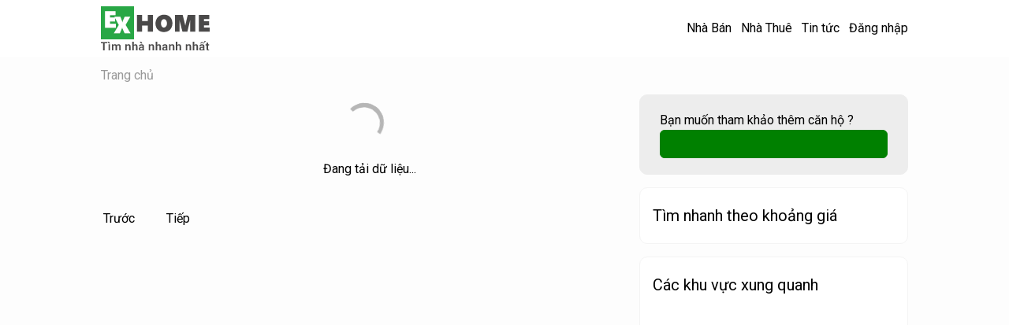

--- FILE ---
content_type: text/html; charset=utf-8
request_url: https://exhome.net/ban-dat-co-so-hoa-lac/
body_size: 8046
content:
<!DOCTYPE html><html lang="en" data-critters-container><head>
  <meta charset="utf-8">
  <title>Mua Bán Nhà Đất, Căn Hộ Chính Chủ Giá Rẻ Toàn Quốc - Thuê Nhà &amp; Mặt Bằng Kinh Doanh Nhanh Chóng</title>
  <base href="/">
  <meta name="viewport" content="width=device-width, initial-scale=1">
  <link rel="icon" type="image/x-icon" href="favicon.ico">
  <script defer src="https://www.gstatic.com/firebasejs/8.10.1/firebase-app.js"></script>
  <script src="https://cdn.jsdelivr.net/npm/@tailwindcss/browser@4"></script>


  <script defer src="https://www.gstatic.com/firebasejs/8.10.1/firebase-auth.js"></script>
  <!-- <script defer src="https://www.gstatic.com/firebasejs/8.10.1/firebase-app.js"></script>

  <script defer src="https://www.gstatic.com/firebasejs/8.10.1/firebase-auth.js"></script>
  

  <script async src="https://www.googletagmanager.com/gtag/js?id=UA-158950909-1"></script>
  <script async src="https://pagead2.googlesyndication.com/pagead/js/adsbygoogle.js?client=ca-pub-4785629054835175" crossorigin="anonymous"></script>
  
  <style rel="stylesheet" href="https://raw.githubusercontent.com/sachinchoolur/lightGallery/master/dist/css/lightgallery.css"></style>

  <script>
    window.dataLayer = window.dataLayer || [];
    function gtag(){dataLayer.push(arguments);}
    gtag('js', new Date());

    gtag('config', 'UA-158950909-1');
  </script> -->

  <!-- <script src="https://cdn.tailwindcss.com"></script> -->
<style>@import"https://fonts.googleapis.com/css2?family=Roboto:wght@300;400;500;700&display=swap";*,:before,:after{--tw-border-spacing-x:0;--tw-border-spacing-y:0;--tw-translate-x:0;--tw-translate-y:0;--tw-rotate:0;--tw-skew-x:0;--tw-skew-y:0;--tw-scale-x:1;--tw-scale-y:1;--tw-pan-x: ;--tw-pan-y: ;--tw-pinch-zoom: ;--tw-scroll-snap-strictness:proximity;--tw-gradient-from-position: ;--tw-gradient-via-position: ;--tw-gradient-to-position: ;--tw-ordinal: ;--tw-slashed-zero: ;--tw-numeric-figure: ;--tw-numeric-spacing: ;--tw-numeric-fraction: ;--tw-ring-inset: ;--tw-ring-offset-width:0px;--tw-ring-offset-color:#fff;--tw-ring-color:rgb(59 130 246 / .5);--tw-ring-offset-shadow:0 0 #0000;--tw-ring-shadow:0 0 #0000;--tw-shadow:0 0 #0000;--tw-shadow-colored:0 0 #0000;--tw-blur: ;--tw-brightness: ;--tw-contrast: ;--tw-grayscale: ;--tw-hue-rotate: ;--tw-invert: ;--tw-saturate: ;--tw-sepia: ;--tw-drop-shadow: ;--tw-backdrop-blur: ;--tw-backdrop-brightness: ;--tw-backdrop-contrast: ;--tw-backdrop-grayscale: ;--tw-backdrop-hue-rotate: ;--tw-backdrop-invert: ;--tw-backdrop-opacity: ;--tw-backdrop-saturate: ;--tw-backdrop-sepia: ;--tw-contain-size: ;--tw-contain-layout: ;--tw-contain-paint: ;--tw-contain-style: }*,:before,:after{box-sizing:border-box;border-width:0;border-style:solid;border-color:#e5e7eb}:before,:after{--tw-content:""}html{line-height:1.5;-webkit-text-size-adjust:100%;tab-size:4;font-family:ui-sans-serif,system-ui,sans-serif,"Apple Color Emoji","Segoe UI Emoji",Segoe UI Symbol,"Noto Color Emoji";font-feature-settings:normal;font-variation-settings:normal;-webkit-tap-highlight-color:transparent}body{margin:0;line-height:inherit}:root{--swiper-theme-color:#007aff}:root{--swiper-navigation-size:44px}body{background:#f9f9f9;font-family:Roboto,sans-serif!important;font-size:16px!important}</style><style>@import"https://fonts.googleapis.com/css2?family=Roboto:wght@300;400;500;700&display=swap";*,:before,:after{--tw-border-spacing-x:0;--tw-border-spacing-y:0;--tw-translate-x:0;--tw-translate-y:0;--tw-rotate:0;--tw-skew-x:0;--tw-skew-y:0;--tw-scale-x:1;--tw-scale-y:1;--tw-pan-x: ;--tw-pan-y: ;--tw-pinch-zoom: ;--tw-scroll-snap-strictness:proximity;--tw-gradient-from-position: ;--tw-gradient-via-position: ;--tw-gradient-to-position: ;--tw-ordinal: ;--tw-slashed-zero: ;--tw-numeric-figure: ;--tw-numeric-spacing: ;--tw-numeric-fraction: ;--tw-ring-inset: ;--tw-ring-offset-width:0px;--tw-ring-offset-color:#fff;--tw-ring-color:rgb(59 130 246 / .5);--tw-ring-offset-shadow:0 0 #0000;--tw-ring-shadow:0 0 #0000;--tw-shadow:0 0 #0000;--tw-shadow-colored:0 0 #0000;--tw-blur: ;--tw-brightness: ;--tw-contrast: ;--tw-grayscale: ;--tw-hue-rotate: ;--tw-invert: ;--tw-saturate: ;--tw-sepia: ;--tw-drop-shadow: ;--tw-backdrop-blur: ;--tw-backdrop-brightness: ;--tw-backdrop-contrast: ;--tw-backdrop-grayscale: ;--tw-backdrop-hue-rotate: ;--tw-backdrop-invert: ;--tw-backdrop-opacity: ;--tw-backdrop-saturate: ;--tw-backdrop-sepia: ;--tw-contain-size: ;--tw-contain-layout: ;--tw-contain-paint: ;--tw-contain-style: }*,:before,:after{box-sizing:border-box;border-width:0;border-style:solid;border-color:#e5e7eb}:before,:after{--tw-content:""}html{line-height:1.5;-webkit-text-size-adjust:100%;tab-size:4;font-family:ui-sans-serif,system-ui,sans-serif,"Apple Color Emoji","Segoe UI Emoji",Segoe UI Symbol,"Noto Color Emoji";font-feature-settings:normal;font-variation-settings:normal;-webkit-tap-highlight-color:transparent}body{margin:0;line-height:inherit}h1,h2,h3,h5{font-size:inherit;font-weight:inherit}a{color:inherit;text-decoration:inherit}button{font-family:inherit;font-feature-settings:inherit;font-variation-settings:inherit;font-size:100%;font-weight:inherit;line-height:inherit;letter-spacing:inherit;color:inherit;margin:0;padding:0}button{text-transform:none}button{-webkit-appearance:button;background-color:transparent;background-image:none}h1,h2,h3,h5{margin:0}ol,ul{list-style:none;margin:0;padding:0}button{cursor:pointer}img,svg{display:block;vertical-align:middle}img{max-width:100%;height:auto}.container{width:100%}@media (min-width: 640px){.container{max-width:640px}}@media (min-width: 768px){.container{max-width:768px}}@media (min-width: 1280px){.container{max-width:1280px}}@media (min-width: 1536px){.container{max-width:1536px}}.absolute{position:absolute}.relative{position:relative}.left-0{left:0}.z-50{z-index:50}.m-0{margin:0}.mx-2{margin-left:.5rem;margin-right:.5rem}.mx-auto{margin-left:auto;margin-right:auto}.my-0{margin-top:0;margin-bottom:0}.my-2{margin-top:.5rem;margin-bottom:.5rem}.my-4{margin-top:1rem;margin-bottom:1rem}.mb-4{margin-bottom:1rem}.mb-\[15px\]{margin-bottom:15px}.ml-3{margin-left:.75rem}.mr-1{margin-right:.25rem}.mt-3{margin-top:.75rem}.block{display:block}.flex{display:flex}.grid{display:grid}.hidden{display:none}.h-\[24px\]{height:24px}.h-\[36px\]{height:36px}.w-\[200px\]{width:200px}.w-\[24px\]{width:24px}.w-full{width:100%}.grid-cols-1{grid-template-columns:repeat(1,minmax(0,1fr))}.flex-row{flex-direction:row}.flex-col{flex-direction:column}.items-center{align-items:center}.justify-end{justify-content:flex-end}.justify-center{justify-content:center}.justify-between{justify-content:space-between}.gap-\[40px\]{gap:40px}.gap-\[8px\]{gap:8px}.rounded-\[10px\]{border-radius:10px}.rounded-\[6px\]{border-radius:6px}.border{border-width:1px}.border-y-\[4px\]{border-top-width:4px;border-bottom-width:4px}.border-\[\#ededed\]{--tw-border-opacity:1;border-color:rgb(237 237 237 / var(--tw-border-opacity, 1))}.border-\[\#f4f4f4\]{--tw-border-opacity:1;border-color:rgb(244 244 244 / var(--tw-border-opacity, 1))}.border-\[green\]{--tw-border-opacity:1;border-color:rgb(0 128 0 / var(--tw-border-opacity, 1))}.border-y-\[transparent\]{border-top-color:transparent;border-bottom-color:transparent}.border-t-\[\#e7e7e7\!important\]{border-top-color:#e7e7e7!important}.bg-\[\#008000\]{--tw-bg-opacity:1;background-color:rgb(0 128 0 / var(--tw-bg-opacity, 1))}.bg-\[\#ededed\]{--tw-bg-opacity:1;background-color:rgb(237 237 237 / var(--tw-bg-opacity, 1))}.bg-\[\#fdfdfd\]{--tw-bg-opacity:1;background-color:rgb(253 253 253 / var(--tw-bg-opacity, 1))}.bg-\[\#fff\]{--tw-bg-opacity:1;background-color:rgb(255 255 255 / var(--tw-bg-opacity, 1))}.bg-white{--tw-bg-opacity:1;background-color:rgb(255 255 255 / var(--tw-bg-opacity, 1))}.p-0{padding:0}.p-5{padding:1.25rem}.p-\[3px\]{padding:3px}.px-2{padding-left:.5rem;padding-right:.5rem}.px-4{padding-left:1rem;padding-right:1rem}.px-\[0px\]{padding-left:0;padding-right:0}.px-\[15px\]{padding-left:15px;padding-right:15px}.px-\[25px\]{padding-left:25px;padding-right:25px}.py-2{padding-top:.5rem;padding-bottom:.5rem}.py-3{padding-top:.75rem;padding-bottom:.75rem}.py-5{padding-top:1.25rem;padding-bottom:1.25rem}.py-\[10px\]{padding-top:10px;padding-bottom:10px}.py-\[12px\]{padding-top:12px;padding-bottom:12px}.pt-3{padding-top:.75rem}.text-\[12px\]{font-size:12px}.text-\[16px\]{font-size:16px}.text-\[28px\]{font-size:28px}.font-\[500\]{font-weight:500}.text-\[\#333\]{--tw-text-opacity:1;color:rgb(51 51 51 / var(--tw-text-opacity, 1))}.text-\[\#999\]{--tw-text-opacity:1;color:rgb(153 153 153 / var(--tw-text-opacity, 1))}.text-\[\#fff\]{--tw-text-opacity:1;color:rgb(255 255 255 / var(--tw-text-opacity, 1))}.drop-shadow-2xl{--tw-drop-shadow:drop-shadow(0 25px 25px rgb(0 0 0 / .15));filter:var(--tw-blur) var(--tw-brightness) var(--tw-contrast) var(--tw-grayscale) var(--tw-hue-rotate) var(--tw-invert) var(--tw-saturate) var(--tw-sepia) var(--tw-drop-shadow)}.drop-shadow-xl{--tw-drop-shadow:drop-shadow(0 20px 13px rgb(0 0 0 / .03)) drop-shadow(0 8px 5px rgb(0 0 0 / .08));filter:var(--tw-blur) var(--tw-brightness) var(--tw-contrast) var(--tw-grayscale) var(--tw-hue-rotate) var(--tw-invert) var(--tw-saturate) var(--tw-sepia) var(--tw-drop-shadow)}:root{--swiper-theme-color:#007aff}:root{--swiper-navigation-size:44px}body{background:#f9f9f9;font-family:Roboto,sans-serif!important;font-size:16px!important}a{text-decoration:none}a:hover{color:#28a745;text-decoration:none}h1{font-family:Roboto,sans-serif!important;font-weight:500;color:#050505;font-size:22px}h2{font-size:20px}h2:first-letter{text-transform:uppercase}h3{font-size:24px;font-weight:700;line-height:32px;margin-top:1rem;margin-bottom:1rem}@media (min-width: 1024px){.container{max-width:1024px}}.lds-ring{display:inline-block;position:relative;width:80px;height:80px}.lds-ring div{box-sizing:border-box;display:block;position:absolute;width:50px;height:50px;margin:8px;border:5px solid #717171;border-radius:50%;animation:lds-ring 1.2s cubic-bezier(.5,0,.5,1) infinite;border-color:#b6b6b6 transparent transparent transparent}.lds-ring div:nth-child(1){animation-delay:-.45s}.lds-ring div:nth-child(2){animation-delay:-.3s}.lds-ring div:nth-child(3){animation-delay:-.15s}@keyframes lds-ring{0%{transform:rotate(0)}to{transform:rotate(360deg)}}.hover\:border-b-\[green\]:hover{--tw-border-opacity:1;border-bottom-color:rgb(0 128 0 / var(--tw-border-opacity, 1))}.hover\:bg-\[\#f1f1f1\]:hover{--tw-bg-opacity:1;background-color:rgb(241 241 241 / var(--tw-bg-opacity, 1))}.hover\:text-\[green\!important\]:hover{color:green!important}.group:hover .group-hover\:flex{display:flex}@media (min-width: 640px){.sm\:flex{display:flex}.sm\:hidden{display:none}.sm\:w-1\/3{width:33.333333%}.sm\:w-2\/3{width:66.666667%}.sm\:grid-cols-2{grid-template-columns:repeat(2,minmax(0,1fr))}.sm\:flex-row{flex-direction:row}.sm\:px-1{padding-left:.25rem;padding-right:.25rem}.sm\:text-\[14px\]{font-size:14px}}@media (min-width: 1024px){.lg\:grid-cols-4{grid-template-columns:repeat(4,minmax(0,1fr))}}</style><link rel="stylesheet" href="styles.04d24920203171be.css" media="print" onload="this.media='all'"><noscript><link rel="stylesheet" href="styles.04d24920203171be.css"></noscript><style ng-app-id="serverApp">.footer[_ngcontent-serverApp-c2715323852]{background:#ffffff}ul[_ngcontent-serverApp-c2715323852]{margin:0;padding:0;list-style:none;display:flex;flex-direction:column}ul[_ngcontent-serverApp-c2715323852]   li[_ngcontent-serverApp-c2715323852]   a[_ngcontent-serverApp-c2715323852]{color:#050505;text-decoration:none}ul[_ngcontent-serverApp-c2715323852]   li[_ngcontent-serverApp-c2715323852]   a[_ngcontent-serverApp-c2715323852]:hover{color:#24923d}.copyright[_ngcontent-serverApp-c2715323852]{border-top:1px solid rgba(0,0,0,.1)}</style><style ng-app-id="serverApp">@charset "UTF-8";.drawer-overlay[_ngcontent-serverApp-c928658269]{position:fixed;top:0;left:0;width:100%;height:100%;background-color:#00000080;display:flex;justify-content:flex-start;align-items:flex-start}.drawer[_ngcontent-serverApp-c928658269]{background-color:#fff;width:300px;height:100%;transition:transform .3s ease;position:relative}.drawer.left[_ngcontent-serverApp-c928658269]{transform:translate(-100%)}.drawer.right[_ngcontent-serverApp-c928658269]{transform:translate(100%)}.drawer.top[_ngcontent-serverApp-c928658269]{transform:translateY(-100%)}.drawer.bottom[_ngcontent-serverApp-c928658269]{transform:translateY(100%)}.drawer-header[_ngcontent-serverApp-c928658269]{display:flex;justify-content:space-between;align-items:center;padding:10px;border-bottom:1px solid #ddd}.drawer-body[_ngcontent-serverApp-c928658269]{padding:20px}.drawer.open[_ngcontent-serverApp-c928658269]{transform:none}</style><style ng-app-id="serverApp">.modal-overlay[_ngcontent-serverApp-c88588134]{position:fixed;top:0;left:0;width:100%;height:100%;background-color:#00000080;display:flex;justify-content:center;align-items:center;padding:20px}.modal[_ngcontent-serverApp-c88588134]{background-color:#fff;border-radius:8px;padding:20px;min-width:400px;max-width:80%}.modal-header[_ngcontent-serverApp-c88588134]{display:flex;justify-content:space-between;align-items:center}.modal-footer[_ngcontent-serverApp-c88588134]{display:flex;justify-content:flex-end;margin-top:20px}.modal-footer[_ngcontent-serverApp-c88588134]   button[_ngcontent-serverApp-c88588134]{margin-left:10px}</style><style ng-app-id="serverApp">@import"https://cdn.jsdelivr.net/npm/lightgallery@2.0.0-beta.4/css/lg-zoom.css";@import"https://cdn.jsdelivr.net/npm/lightgallery@2.0.0-beta.4/css/lg-thumbnail.css";@import"https://cdn.jsdelivr.net/npm/lightgallery@2.0.0-beta.4/css/lg-rotate.css";@import"https://cdn.jsdelivr.net/npm/lightgallery@2.0.0-beta.4/css/lg-fullscreen.css";@import"https://cdn.jsdelivr.net/npm/lightgallery@2.0.0-beta.4/css/lightgallery.css";input[type=range][_ngcontent-serverApp-c4197969479]{box-sizing:border-box;appearance:none;width:300px;margin:0;padding:0 2px;overflow:hidden;border:0;border-radius:1px;outline:none;background:linear-gradient(grey,grey) no-repeat center;background-size:100% 2px;pointer-events:none}input[type=range][_ngcontent-serverApp-c4197969479]:active, input[type=range][_ngcontent-serverApp-c4197969479]:focus{outline:none}input[type=range][_ngcontent-serverApp-c4197969479]::-webkit-slider-thumb{height:28px;width:28px;border-radius:28px;background-color:#fff;position:relative;margin:5px 0;cursor:pointer;appearance:none;pointer-events:all;box-shadow:0 1px 4px .5px #00000040}input[type=range][_ngcontent-serverApp-c4197969479]::-webkit-slider-thumb:before{content:" ";display:block;position:absolute;top:13px;left:100%;width:2000px;height:2px}.multi-range[_ngcontent-serverApp-c4197969479]{position:relative;height:50px}.multi-range[_ngcontent-serverApp-c4197969479]   input[type=range][_ngcontent-serverApp-c4197969479]{position:absolute}.multi-range[_ngcontent-serverApp-c4197969479]   input[type=range][_ngcontent-serverApp-c4197969479]:nth-child(1)::-webkit-slider-thumb:before{background-color:red}.multi-range[_ngcontent-serverApp-c4197969479]   input[type=range][_ngcontent-serverApp-c4197969479]:nth-child(2){background:none}.multi-range[_ngcontent-serverApp-c4197969479]   input[type=range][_ngcontent-serverApp-c4197969479]:nth-child(2)::-webkit-slider-thumb:before{background-color:gray}[_nghost-serverApp-c4197969479]  .area-content h2{font-size:18px;font-weight:500}</style><style ng-app-id="serverApp">.wrapper[_ngcontent-serverApp-c180269589]{gap:8px}.wrapper[_ngcontent-serverApp-c180269589]   .item[_ngcontent-serverApp-c180269589]{background:#e3eee5;border-radius:6px;padding:10px 16px}.wrapper[_ngcontent-serverApp-c180269589]   .item[_ngcontent-serverApp-c180269589]   .title[_ngcontent-serverApp-c180269589]{color:green;font-weight:500}.wrapper[_ngcontent-serverApp-c180269589]   .item[_ngcontent-serverApp-c180269589]   .view[_ngcontent-serverApp-c180269589]{color:#3c3c3c;font-size:14px}</style></head>
<body><!--nghm-->
  <app-root _nghost-serverapp-c315054645 ng-version="16.2.12" ngh="7" ng-server-context="ssr|httpcache,hydration"><div _ngcontent-serverapp-c315054645 class="body"><app-navbar _ngcontent-serverapp-c315054645 _nghost-serverapp-c2897771054 ngh="3"><div _ngcontent-serverapp-c2897771054 class="d-flex flex-column flex-md-row align-items-center px-md-4 bg-white" style="box-shadow: 0px 0px 20px rgba(0,0,0,.02);"><div _ngcontent-serverapp-c2897771054 class="container mx-auto"><div _ngcontent-serverapp-c2897771054 class="flex sm:hidden justify-between px-2 px-sm-0 py-2 py-sm-3"><div _ngcontent-serverapp-c2897771054 class="d-flex"><div _ngcontent-serverapp-c2897771054 class="mr-1"><a _ngcontent-serverapp-c2897771054 title="Tìm phòng trọ và người ở ghép nhanh nhất Hà Nội" class="logo" href="/"><img _ngcontent-serverapp-c2897771054 alt="Exhome logo - Tìm phòng trọ và người ở ghép nhanh nhất Hà Nội" src="assets/images/logo-small.png" style="border-radius: 4px;"></a></div><app-modal-drawer _ngcontent-serverapp-c2897771054 placement="left" _nghost-serverapp-c928658269 ngh="0"><!----></app-modal-drawer><!----></div><div _ngcontent-serverapp-c2897771054><svg _ngcontent-serverapp-c2897771054="" aria-hidden="true" focusable="false" data-prefix="fal" data-icon="bars" role="img" xmlns="http://www.w3.org/2000/svg" viewBox="0 0 448 512" class="svg-inline--fa fa-bars fa-w-14 fa-2x" style="width: 24px; height: 24px;"><path _ngcontent-serverapp-c2897771054="" fill="currentColor" d="M442 114H6a6 6 0 0 1-6-6V84a6 6 0 0 1 6-6h436a6 6 0 0 1 6 6v24a6 6 0 0 1-6 6zm0 160H6a6 6 0 0 1-6-6v-24a6 6 0 0 1 6-6h436a6 6 0 0 1 6 6v24a6 6 0 0 1-6 6zm0 160H6a6 6 0 0 1-6-6v-24a6 6 0 0 1 6-6h436a6 6 0 0 1 6 6v24a6 6 0 0 1-6 6z"/></svg></div></div><div _ngcontent-serverapp-c2897771054 class="hidden sm:flex flex-col sm:flex-row items-center justify-between"><h5 _ngcontent-serverapp-c2897771054 class="my-0 mr-md-auto font-weight-normal"><a _ngcontent-serverapp-c2897771054 title="Tìm phòng trọ và người ở ghép nhanh nhất Hà Nội" class="logo" href="/"><img _ngcontent-serverapp-c2897771054 alt="Exhome logo - Tìm phòng trọ và người ở ghép nhanh nhất Hà Nội" src="assets/images/logo.png"></a></h5><nav _ngcontent-serverapp-c2897771054 class="flex flex-row justify-end items-center"><ul _ngcontent-serverapp-c2897771054 class="p-0 m-0 flex flex-row items-center"><li _ngcontent-serverapp-c2897771054 class="group relative ml-3"><a _ngcontent-serverapp-c2897771054 class="flex py-5 text-[16px] border-y-[4px] border-y-[transparent] hover:border-b-[green] hover:text-[green!important]">Nhà Bán</a><ul _ngcontent-serverapp-c2897771054 class="m-0 hidden group-hover:flex flex-col bg-[#fff] border-t-[#e7e7e7!important] px-[0px] py-[10px] w-[200px] absolute z-50 bot-0 left-0 drop-shadow-2xl"><li _ngcontent-serverapp-c2897771054 class="m-0 p-0"><a _ngcontent-serverapp-c2897771054 routerlink="ban-dat" class="flex px-[15px] py-[12px] text-[#333] hover:bg-[#f1f1f1]" href="/ban-dat/">Đất đang rao bán</a></li><li _ngcontent-serverapp-c2897771054 class="m-0 p-0"><a _ngcontent-serverapp-c2897771054 routerlink="ban-nha-dat" class="flex px-[15px] py-[12px] text-[#333] hover:bg-[#f1f1f1]" href="/ban-nha-dat/">Nhà đất đang rao bán</a></li><li _ngcontent-serverapp-c2897771054 class="m-0 p-0"><a _ngcontent-serverapp-c2897771054 routerlink="ban-can-ho-chung-cu" class="flex px-[15px] py-[12px] text-[#333] hover:bg-[#f1f1f1]" href="/ban-can-ho-chung-cu/">Chung cư đang rao bán</a></li><li _ngcontent-serverapp-c2897771054 class="m-0 p-0"><a _ngcontent-serverapp-c2897771054 routerlink="bat-dong-san-dong-tien" class="flex px-[15px] py-[12px] text-[#333] hover:bg-[#f1f1f1]" href="/bat-dong-san-dong-tien/">Bất động sản dòng tiền đang rao bán</a></li></ul></li><li _ngcontent-serverapp-c2897771054 class="group relative ml-3"><a _ngcontent-serverapp-c2897771054 class="flex py-5 text-[16px] border-y-[4px] border-y-[transparent] hover:border-b-[green] hover:text-[green!important]">Nhà Thuê</a><ul _ngcontent-serverapp-c2897771054 class="m-0 hidden group-hover:flex flex-col bg-[#fff] border-t-[#e7e7e7!important] px-[0px] py-[10px] w-[200px] absolute z-50 bot-0 left-0 drop-shadow-xl"><li _ngcontent-serverapp-c2897771054 class="m-0 p-0"><a _ngcontent-serverapp-c2897771054 routerlink="cho-thue-phong-tro" class="flex px-[15px] py-[12px] text-[#333] hover:bg-[#f1f1f1]" href="/cho-thue-phong-tro/">Phòng trọ cho thuê</a></li><li _ngcontent-serverapp-c2897771054 class="m-0 p-0"><a _ngcontent-serverapp-c2897771054 routerlink="cho-thue-can-ho-chung-cu" class="flex px-[15px] py-[12px] text-[#333] hover:bg-[#f1f1f1]" href="/cho-thue-can-ho-chung-cu/">Căn hộ chung cư cho thuê</a></li><li _ngcontent-serverapp-c2897771054 class="m-0 p-0"><a _ngcontent-serverapp-c2897771054 routerlink="cho-thue-mat-bang-kinh-doanh" class="flex px-[15px] py-[12px] text-[#333] hover:bg-[#f1f1f1]" href="/cho-thue-mat-bang-kinh-doanh/">Mặt bằng kinh doanh cho thuê</a></li><li _ngcontent-serverapp-c2897771054 class="m-0 p-0"><a _ngcontent-serverapp-c2897771054 routerlink="cho-thue-nha-nguyen-can" class="flex px-[15px] py-[12px] text-[#333] hover:bg-[#f1f1f1]" href="/cho-thue-nha-nguyen-can/">Nhà nguyên căn cho thuê</a></li></ul></li><li _ngcontent-serverapp-c2897771054 class="group relative ml-3"><a _ngcontent-serverapp-c2897771054 href="/tin-tuc/" class="flex py-5 text-[16px] border-y-[4px] border-y-[transparent] hover:border-b-[green] hover:text-[green!important]">Tin tức</a></li><li _ngcontent-serverapp-c2897771054 class="ml-3"><button _ngcontent-serverapp-c2897771054 nz-button class="ant-btn ant-btn-primary" ngh="1"><!----><span>Đăng nhập</span></button></li><!----><!----></ul></nav></div></div></div><div _ngcontent-serverapp-c2897771054></div><app-modal-popup _ngcontent-serverapp-c2897771054 title="Đăng nhập" oktext="Đăng nhập" canceltext="Hủy" _nghost-serverapp-c88588134 ngh="2"><!----></app-modal-popup></app-navbar><div _ngcontent-serverapp-c315054645 class="bg-[#fdfdfd]" style="min-height: 100vh;"><router-outlet _ngcontent-serverapp-c315054645></router-outlet><app-classification _nghost-serverapp-c4197969479 ngh="5"><div _ngcontent-serverapp-c4197969479 class="container mx-auto"><div _ngcontent-serverapp-c4197969479 class="py-3"><ol _ngcontent-serverapp-c4197969479 itemscope itemtype="https://schema.org/BreadcrumbList" class="flex flex-row m-0 p-0"><li _ngcontent-serverapp-c4197969479 itemprop="itemListElement" itemscope itemtype="https://schema.org/ListItem"><a _ngcontent-serverapp-c4197969479 itemprop="item" title="Trang chủ" class="text-[#999]" href="/"><span _ngcontent-serverapp-c4197969479 itemprop="name">Trang chủ</span></a><meta _ngcontent-serverapp-c4197969479 itemprop="position" content="1"></li><!----><!----></ol></div><div _ngcontent-serverapp-c4197969479 class="flex flex-col sm:flex-row gap-[40px]"><div _ngcontent-serverapp-c4197969479 class="w-full sm:w-2/3 rounded-[10px] p-[3px]"><div _ngcontent-serverapp-c4197969479 class="flex flex-col justify-center items-center"><div _ngcontent-serverapp-c4197969479 class="lds-ring"><div _ngcontent-serverapp-c4197969479></div><div _ngcontent-serverapp-c4197969479></div><div _ngcontent-serverapp-c4197969479></div><div _ngcontent-serverapp-c4197969479></div></div><div _ngcontent-serverapp-c4197969479>Đang tải dữ liệu...</div></div><!----><h1 _ngcontent-serverapp-c4197969479 class="text-[28px] font-[500]">  <!----></h1><div _ngcontent-serverapp-c4197969479 class="py-[12px]"><!----><div _ngcontent-serverapp-c4197969479><!----><!----></div><!----><div _ngcontent-serverapp-c4197969479 class="flex justify-center mb-[15px]"><!----></div></div><app-top-x-category _ngcontent-serverapp-c4197969479 displaystyle="list-header" counttype="monthCount" _nghost-serverapp-c180269589 ngh="4"><!----><!----></app-top-x-category><div _ngcontent-serverapp-c4197969479 class="flex flex-col text-[12px] sm:text-[14px]"><!----></div><ul _ngcontent-serverapp-c4197969479><!----></ul><pagination-template _ngcontent-serverapp-c4197969479><div _ngcontent-serverapp-c4197969479 class="flex flex-row"><div _ngcontent-serverapp-c4197969479 class="h-[24px] pagination-disable"><a _ngcontent-serverapp-c4197969479>Trước</a></div><div _ngcontent-serverapp-c4197969479 class="w-[24px] h-[24px] mx-2"><!----><!----></div><!----><div _ngcontent-serverapp-c4197969479 class="h-[24px] pagination-disable"><a _ngcontent-serverapp-c4197969479> Tiếp </a></div></div></pagination-template></div><div _ngcontent-serverapp-c4197969479 class="w-full sm:w-1/3"><div _ngcontent-serverapp-c4197969479 class="sm:flex w-full flex-col gap-[8px] bg-[#ededed] border border-[#ededed] rounded-[10px] px-[25px] py-5 mb-4"><div _ngcontent-serverapp-c4197969479 class="block"> Bạn muốn tham khảo thêm căn hộ <!----><!----> ? </div><button _ngcontent-serverapp-c4197969479 class="bg-[#008000] border border-[green] h-[36px] rounded-[6px] text-[#fff] text-[16px]" tabindex="0"><!--ngetn--></button></div><!----><div _ngcontent-serverapp-c4197969479 class="w-full flex flex-col bg-[#fff] border border-[#f4f4f4] rounded-[10px] px-4 py-5 mb-4"><h2 _ngcontent-serverapp-c4197969479>Tìm nhanh theo khoảng giá</h2><!----></div><div _ngcontent-serverapp-c4197969479 class="w-full flex flex-col bg-[#fff] border border-[#f4f4f4] rounded-[10px] px-4 py-5 mb-4"><h2 _ngcontent-serverapp-c4197969479>Các khu vực xung quanh</h2><br _ngcontent-serverapp-c4197969479><br _ngcontent-serverapp-c4197969479><br _ngcontent-serverapp-c4197969479><br _ngcontent-serverapp-c4197969479><br _ngcontent-serverapp-c4197969479></div></div></div><div _ngcontent-serverapp-c4197969479 class="hidden sm:flex w-full flex-col bg-[#fff] rounded-[10px] p-5 my-4 area-content"></div></div><!----><!----><app-modal-popup _ngcontent-serverapp-c4197969479 title="Chi tiết nội dung" oktext="ok" _nghost-serverapp-c88588134 ngh="2"><!----></app-modal-popup></app-classification><!----></div><app-footer _ngcontent-serverapp-c315054645 _nghost-serverapp-c2715323852 ngh="6"><div _ngcontent-serverapp-c2715323852 class="footer"><div _ngcontent-serverapp-c2715323852 class="container mx-auto pt-3"><div _ngcontent-serverapp-c2715323852 class="grid grid-cols-1 sm:grid-cols-2 lg:grid-cols-4"><div _ngcontent-serverapp-c2715323852 class="px-2 sm:px-1 my-2"><h3 _ngcontent-serverapp-c2715323852>Chúng tôi có thể</h3><ul _ngcontent-serverapp-c2715323852><li _ngcontent-serverapp-c2715323852><a _ngcontent-serverapp-c2715323852 href="/ban-dat-co-so-hoa-lac/">Tìm kiếm bđs đang bán</a></li><li _ngcontent-serverapp-c2715323852><a _ngcontent-serverapp-c2715323852 href="/ban-dat-co-so-hoa-lac/">Tìm kiếm bđs đang cho thuê</a></li><li _ngcontent-serverapp-c2715323852><a _ngcontent-serverapp-c2715323852 href="/ban-dat-co-so-hoa-lac/">Tìm kiếm nội thất cũ đang bán</a></li><li _ngcontent-serverapp-c2715323852><a _ngcontent-serverapp-c2715323852 href="/ban-dat-co-so-hoa-lac/">Tìm kiếm ô tô cũ đang bán</a></li><li _ngcontent-serverapp-c2715323852><a _ngcontent-serverapp-c2715323852 href="/ban-dat-co-so-hoa-lac/">Tìm kiếm tin tức Kinh tế - Xã hội</a></li></ul></div><div _ngcontent-serverapp-c2715323852 class="px-2 sm:px-1 my-2"><h3 _ngcontent-serverapp-c2715323852>Về Exhome</h3><ul _ngcontent-serverapp-c2715323852><li _ngcontent-serverapp-c2715323852><a _ngcontent-serverapp-c2715323852 href="/ban-dat-co-so-hoa-lac/">Giới thiệu</a></li><li _ngcontent-serverapp-c2715323852><a _ngcontent-serverapp-c2715323852 href="/ban-dat-co-so-hoa-lac/">Sứ mệnh</a></li><li _ngcontent-serverapp-c2715323852><a _ngcontent-serverapp-c2715323852 href="/ban-dat-co-so-hoa-lac/">Câu hỏi</a></li><li _ngcontent-serverapp-c2715323852><a _ngcontent-serverapp-c2715323852 href="/ban-dat-co-so-hoa-lac/">Tuyển dụng</a></li></ul></div><div _ngcontent-serverapp-c2715323852 class="px-2 sm:px-1 my-2"><h3 _ngcontent-serverapp-c2715323852>Liên kết</h3><ul _ngcontent-serverapp-c2715323852><li _ngcontent-serverapp-c2715323852><a _ngcontent-serverapp-c2715323852 href="/chinh-sach-bao-mat.html">Chính sách bảo mật</a></li><li _ngcontent-serverapp-c2715323852><a _ngcontent-serverapp-c2715323852 href="/ban-dat-co-so-hoa-lac/">Điều khoản sử dụng</a></li></ul></div><div _ngcontent-serverapp-c2715323852 class="px-2 sm:px-1 my-2"><h3 _ngcontent-serverapp-c2715323852>Kết nối với chúng tôi</h3><div _ngcontent-serverapp-c2715323852>Liên hệ: <a href="/cdn-cgi/l/email-protection" class="__cf_email__" data-cfemail="096c716166646c27676c7d496e64686065276a6664">[email&#160;protected]</a></div><div _ngcontent-serverapp-c2715323852>Điện thoại: 058.299.44.06</div><div _ngcontent-serverapp-c2715323852><div _ngcontent-serverapp-c2715323852><a _ngcontent-serverapp-c2715323852 href="https://facebook.com/exhome.net" target="_blank"><svg _ngcontent-serverapp-c2715323852="" aria-hidden="true" focusable="false" data-prefix="fab" data-icon="facebook" role="img" xmlns="http://www.w3.org/2000/svg" viewBox="0 0 512 512" class="svg-inline--fa fa-facebook fa-w-16 fa-2x" style="width: 26px; height: 26px; color: #0c88ef;"><path _ngcontent-serverapp-c2715323852="" fill="currentColor" d="M504 256C504 119 393 8 256 8S8 119 8 256c0 123.78 90.69 226.38 209.25 245V327.69h-63V256h63v-54.64c0-62.15 37-96.48 93.67-96.48 27.14 0 55.52 4.84 55.52 4.84v61h-31.28c-30.8 0-40.41 19.12-40.41 38.73V256h68.78l-11 71.69h-57.78V501C413.31 482.38 504 379.78 504 256z"/></svg></a></div><div _ngcontent-serverapp-c2715323852><a _ngcontent-serverapp-c2715323852 href="/ban-dat-co-so-hoa-lac/"><svg _ngcontent-serverapp-c2715323852="" aria-hidden="true" focusable="false" data-prefix="fab" data-icon="youtube" role="img" xmlns="http://www.w3.org/2000/svg" viewBox="0 0 576 512" class="svg-inline--fa fa-youtube fa-w-18 fa-2x" style="width: 26px; height: 26px; color: #c00;"><path _ngcontent-serverapp-c2715323852="" fill="currentColor" d="M549.655 124.083c-6.281-23.65-24.787-42.276-48.284-48.597C458.781 64 288 64 288 64S117.22 64 74.629 75.486c-23.497 6.322-42.003 24.947-48.284 48.597-11.412 42.867-11.412 132.305-11.412 132.305s0 89.438 11.412 132.305c6.281 23.65 24.787 41.5 48.284 47.821C117.22 448 288 448 288 448s170.78 0 213.371-11.486c23.497-6.321 42.003-24.171 48.284-47.821 11.412-42.867 11.412-132.305 11.412-132.305s0-89.438-11.412-132.305zm-317.51 213.508V175.185l142.739 81.205-142.739 81.201z"/></svg></a></div></div></div></div><div _ngcontent-serverapp-c2715323852 class="flex py-3 px-2 sm:px-1 mt-3 copyright"><div _ngcontent-serverapp-c2715323852 class="w-full"><div _ngcontent-serverapp-c2715323852>Website thử nghiệm đang trong quá trình hoàn thiện hồ sơ làm thủ tục cấp giấy phép MXH bộ TTTT và giấy phép TMDT với BCT.</div><div _ngcontent-serverapp-c2715323852>Exhome.net là máy tìm kiếm, không thực tiếp bán/cho thuê, quý khách có nhu cầu vui lòng liên hệ người bán/cho thuê.</div><div _ngcontent-serverapp-c2715323852>© 2020 - 2022 Exhome.net - Bản quyền thuộc về ExHome.Net</div></div></div></div></div></app-footer></div></app-root>
<script data-cfasync="false" src="/cdn-cgi/scripts/5c5dd728/cloudflare-static/email-decode.min.js"></script><script src="runtime.07b63bd4d7d4a121.js" type="module"></script><script src="polyfills.623ff91d2574f097.js" type="module"></script><script src="main.9a0b97eb4fdc30f2.js" type="module"></script>

<div class="cdk-overlay-container" platform="server"></div><script id="serverApp-state" type="application/json">{"__ɵnghData__":[{"t":{"0":"t0"},"c":{"0":[]}},{"t":{"0":"t3"},"c":{"0":[]}},{"t":{"0":"t5"},"c":{"0":[]}},{"d":[8,9,10,11,12,13,14,15,16,17,18,19,20,21,22,23,24,25,26,27,28,29,30,31,32,33,34,35,36,37,38,39,40,91,92,93,94,95,96,97,98,99,100,101,102,103,104,105,106],"t":{"41":"t1","87":"t2","88":"t4"},"c":{"41":[],"87":[{"i":"t2","r":1,"n":{"2":"1fnf"}}],"88":[]}},{"t":{"0":"t16","1":"t17"},"c":{"0":[],"1":[]}},{"t":{"0":"t8","1":"t9"},"c":{"0":[{"i":"t8","r":1,"t":{"8":"t20","9":"t21","12":"t22","15":"t23","17":"t24","18":"t25","20":"t28","23":"t29","25":"t30","33":"t31","41":"t34","42":"t35","46":"t36","50":"t37"},"c":{"8":[],"9":[],"12":[{"i":"t22","r":1}],"15":[],"17":[],"18":[{"i":"t25","r":1,"t":{"1":"t26","2":"t27"},"c":{"1":[],"2":[]}}],"20":[],"23":[],"25":[],"33":[{"i":"t31","r":1,"t":{"1":"t32","2":"t33"},"c":{"1":[],"2":[]}}],"41":[],"42":[],"46":[],"50":[]}}],"1":[]},"d":[3,4]},{},{"c":{"3":[{"i":"c4197969479","r":1}]}}]}</script><script defer src="https://static.cloudflareinsights.com/beacon.min.js/vcd15cbe7772f49c399c6a5babf22c1241717689176015" integrity="sha512-ZpsOmlRQV6y907TI0dKBHq9Md29nnaEIPlkf84rnaERnq6zvWvPUqr2ft8M1aS28oN72PdrCzSjY4U6VaAw1EQ==" data-cf-beacon='{"version":"2024.11.0","token":"567d65ce7c5d4fbd843e0755735c5723","r":1,"server_timing":{"name":{"cfCacheStatus":true,"cfEdge":true,"cfExtPri":true,"cfL4":true,"cfOrigin":true,"cfSpeedBrain":true},"location_startswith":null}}' crossorigin="anonymous"></script>
</body></html>

--- FILE ---
content_type: application/javascript; charset=UTF-8
request_url: https://exhome.net/main.9a0b97eb4fdc30f2.js
body_size: 223394
content:
"use strict";(self.webpackChunkexhome12=self.webpackChunkexhome12||[]).push([[792],{6052:(pt,_e,f)=>{f.d(_e,{l:()=>a});var o=f(7580);let a=(()=>{class K{static{this.\u0275fac=function(H){return new(H||K)}}static{this.\u0275mod=o.$C({type:K})}static{this.\u0275inj=o.G2t({})}}return K})()},4221:(pt,_e,f)=>{f.d(_e,{T:()=>H});var o=f(7580),a=f(316);function K(J,R){if(1&J){const G=o.RV6();o.j41(0,"div",7)(1,"button",4),o.bIt("click",function(){o.eBV(G);const L=o.XpG(2);return o.Njj(L.handleCancel())}),o.EFF(2),o.k0s(),o.j41(3,"button",4),o.bIt("click",function(){o.eBV(G);const L=o.XpG(2);return o.Njj(L.handleOk())}),o.EFF(4),o.k0s()()}if(2&J){const G=o.XpG(2);o.R7$(2),o.JRh(G.cancelText),o.R7$(2),o.JRh(G.okText)}}function y(J,R){if(1&J){const G=o.RV6();o.j41(0,"div",1)(1,"div",2)(2,"div",3)(3,"h2"),o.EFF(4),o.k0s(),o.j41(5,"button",4),o.bIt("click",function(){o.eBV(G);const L=o.XpG();return o.Njj(L.handleCancel())}),o.EFF(6,"X"),o.k0s()(),o.j41(7,"div",5),o.SdG(8),o.k0s(),o.DNE(9,K,5,2,"div",6),o.k0s()()}if(2&J){const G=o.XpG();o.R7$(4),o.JRh(G.title),o.R7$(5),o.Y8G("ngIf",null===G.footer)}}const ee=["*"];let H=(()=>{class J{constructor(){this.visible=!1,this.title="",this.footer=null,this.okText="OK",this.cancelText="Cancel",this.onCancel=new o.bkB,this.onOk=new o.bkB}handleCancel(){this.onCancel.emit()}handleOk(){this.onOk.emit()}static{this.\u0275fac=function(Z){return new(Z||J)}}static{this.\u0275cmp=o.VBU({type:J,selectors:[["app-modal-popup"]],inputs:{visible:"visible",title:"title",footer:"footer",okText:"okText",cancelText:"cancelText"},outputs:{onCancel:"onCancel",onOk:"onOk"},ngContentSelectors:ee,decls:1,vars:1,consts:[["class","modal-overlay",4,"ngIf"],[1,"modal-overlay"],[1,"modal"],[1,"modal-header"],[3,"click"],[1,"modal-body"],["class","modal-footer",4,"ngIf"],[1,"modal-footer"]],template:function(Z,L){1&Z&&(o.NAR(),o.DNE(0,y,10,2,"div",0)),2&Z&&o.Y8G("ngIf",L.visible)},dependencies:[a.bT],styles:[".modal-overlay[_ngcontent-%COMP%]{position:fixed;top:0;left:0;width:100%;height:100%;background-color:#00000080;display:flex;justify-content:center;align-items:center;padding:20px}.modal[_ngcontent-%COMP%]{background-color:#fff;border-radius:8px;padding:20px;min-width:400px;max-width:80%}.modal-header[_ngcontent-%COMP%]{display:flex;justify-content:space-between;align-items:center}.modal-footer[_ngcontent-%COMP%]{display:flex;justify-content:flex-end;margin-top:20px}.modal-footer[_ngcontent-%COMP%]   button[_ngcontent-%COMP%]{margin-left:10px}"]})}}return J})()},8992:(pt,_e,f)=>{f.d(_e,{o:()=>K});var o=f(316),a=f(7580);let K=(()=>{class y{static{this.\u0275fac=function(J){return new(J||y)}}static{this.\u0275mod=a.$C({type:y})}static{this.\u0275inj=a.G2t({imports:[o.MD]})}}return y})()},2250:(pt,_e,f)=>{f.d(_e,{g:()=>y});var o=f(521),a=f(7580),K=f(8705);let y=(()=>{class ee{constructor(J){this.platform=J,this.listScript={}}load(J){return new Promise((R,G)=>{if(this.listScript.hasOwnProperty(J))R();else if(this.listScript[J]=new o.t(null),this.platform.browser){const Z=window.document.createElement("script");Z.src=J,window.document.body.appendChild(Z),Z.onload=()=>{for(const[L,X]of Object.entries(this.listScript))L===J&&this.listScript[J].next(!0);R()},Z.onerror=()=>{G()}}else G()})}static{this.\u0275fac=function(R){return new(R||ee)(a.KVO(K.O))}}static{this.\u0275prov=a.jDH({token:ee,factory:ee.\u0275fac,providedIn:"root"})}}return ee})()},8705:(pt,_e,f)=>{f.d(_e,{O:()=>K});var o=f(7580),a=f(316);let K=(()=>{class y{constructor(H){this.platformId=H,this.browser=!1,(0,a.UE)(this.platformId)?(console.log("browser"),this.browser=!0,window&&window.innerWidth<576?(this.mobile=!0,console.log("this.mobile",this.mobile)):this.mobile=!1):(console.log("onServer"),this.browser=!1)}static{this.\u0275fac=function(J){return new(J||y)(o.KVO(o.Agw))}}static{this.\u0275prov=o.jDH({token:y,factory:y.\u0275fac,providedIn:"root"})}}return y})()},3422:(pt,_e,f)=>{f.d(_e,{g:()=>ee});var o=f(316),a=f(7940),K=f(6052),y=f(7580);let ee=(()=>{class H{static{this.\u0275fac=function(G){return new(G||H)}}static{this.\u0275mod=y.$C({type:H})}static{this.\u0275inj=y.G2t({imports:[o.MD,a.iI,K.l]})}}return H})()},3874:(pt,_e,f)=>{f.d(_e,{V:()=>a});var o=f(7580);let a=(()=>{class K{constructor(){}timeDifference(ee,H){var J=6e4,R=60*J,G=24*R,Z=30*G,L=365*G,X=ee-H;return X<J?"v\u1eeba m\u1edbi":X<R?Math.round(X/J)+" ph\xfat tr\u01b0\u1edbc":X<G?Math.round(X/R)+" gi\u1edd tr\u01b0\u1edbc":X<Z?Math.round(X/G)+" ng\xe0y tr\u01b0\u1edbc":X<L?Math.round(X/Z)+" th\xe1ng tr\u01b0\u1edbc":Math.round(X/L)+" n\u0103m tr\u01b0\u1edbc"}makeSlug(ee){let H=ee;return H=H.toLowerCase(),H=H.replace(/\xe0|\xe1|\u1ea1|\u1ea3|\xe3|\xe2|\u1ea7|\u1ea5|\u1ead|\u1ea9|\u1eab|\u0103|\u1eb1|\u1eaf|\u1eb7|\u1eb3|\u1eb5/g,"a"),H=H.replace(/\xe8|\xe9|\u1eb9|\u1ebb|\u1ebd|\xea|\u1ec1|\u1ebf|\u1ec7|\u1ec3|\u1ec5/g,"e"),H=H.replace(/\xec|\xed|\u1ecb|\u1ec9|\u0129/g,"i"),H=H.replace(/\xf2|\xf3|\u1ecd|\u1ecf|\xf5|\xf4|\u1ed3|\u1ed1|\u1ed9|\u1ed5|\u1ed7|\u01a1|\u1edd|\u1edb|\u1ee3|\u1edf|\u1ee1/g,"o"),H=H.replace(/\xf9|\xfa|\u1ee5|\u1ee7|\u0169|\u01b0|\u1eeb|\u1ee9|\u1ef1|\u1eed|\u1eef/g,"u"),H=H.replace(/\u1ef3|\xfd|\u1ef5|\u1ef7|\u1ef9/g,"y"),H=H.replace(/\u0111/g,"d"),H=H.replace(/!|@|%|\^|\*|\(|\)|\+|\=|\<|\>|\?|\/|,|\.|\:|\;|\'|\"|\&|\#|\[|\]|~|\$|_|`|\u2013|-|{|}|\||\\/g," "),H=H.replace(/\s+/g," "),H=H.trim(),H=H.replace(/\s/g,"-"),H}getTitle(ee){let J;return null!==(J=/[^\n\.]+(\n|\.)/su.exec(ee))?J[0].replace(/\?|\=|\>|\<|\.|\:|\#|\@|\&/g,"").replace(/\_/g," ").replace(/\n/g," "):""}getDescription(ee){return ee.slice(0,255)}getKeyword(ee){return ee.slice(0,255).split(" ").join(",").replace(/,+/g,",")}static{this.\u0275fac=function(H){return new(H||K)}}static{this.\u0275prov=o.jDH({token:K,factory:K.\u0275fac,providedIn:"root"})}}return K})()},5312:(pt,_e,f)=>{f.d(_e,{c:()=>o});const o={production:!0,api:{base:"https://api.exhome.net",getList:"https://api.exhome.net/get_list",getDetail:"https://api.exhome.net/get_detail",getPlaceList:"https://api.exhome.net/get_place_list",getAddress:"https://api.exhome.net/get_address",getThreadNhaDep:"https://api.exhome.net/get_thread_nha_dep",getThreadKinhTeXaHoi:"https://api.exhome.net/get_thread_kinh_te_xa_hoi",getListTraning:"https://api.exhome.net/get_list_tagging",updateListTraning:"https://api.exhome.net/update_list_tagging",getDetailByCategory:"https://api.exhome.net/getDetailByCategory",getListByCategory:"https://api.exhome.net/getListByCategory",staticGetTopPost:"https://api.exhome.net/staticGetTopPost",staticGetTopCategory:"https://api.exhome.net/staticGetTopCategory",listPosts:"https://api.exhome.net/listPosts",getCleanMessages:"https://api.exhome.net/manage/getCleanMessages",updateCleanMesssage:"https://api.exhome.net/manage/updateCleanMesssage",getListLabel:"https://api.exhome.net/manage/getListLabel",getLabelClassification:"https://api.exhome.net/manage/getLabelClassification",updateClassification:"https://api.exhome.net/manage/updateClassification",traningModelClassification:"https://api.exhome.net/manage/traningModelClassification",getThreads:"https://api.exhome.net/manage/getThreads",createCleanMesssage:"https://api.exhome.net/manage/createCleanMesssage",traningModel:"https://api.exhome.net/manage/traningModel",deleteDataTraning:"https://api.exhome.net/manage/deleteDataTraning",getListCampaign:"https://api.exhome.net/manage/getListCampaign",getListCrowd:"https://api.exhome.net/manage/getListCrowd",createLabel:"https://api.exhome.net/manage/createLabel",get_list_predicted:"https://api.exhome.net/manage/get_list_predicted",v2_getThreadDetail:"https://api.exhome.net/v2/get_detail",v2_getThreadList:"https://api.exhome.net/v2/get_list_thread"}}},1980:(pt,_e,f)=>{var o=f(436),a=f(7580),K=f(7940),y=f(316);const J=y.Sm.prototype.prepareExternalUrl;y.Sm.prototype.prepareExternalUrl=function(C){const u=J.call(this,C);return""===u||"/chi-tiet/"===u||u.endsWith(".html")||u.split("?").length>1||u.endsWith("/")?u:u+"/"},y.aZ.stripTrailingSlash=C=>{const u=C.match(/#|\?|$/),c=u&&u.index||C.length,z=C.slice(0,c-("/"===C[c-1]?1:0)),V=C.slice(c);return z.endsWith(".html")?z+V:z+"/"+V};const R=[{path:"so-dien-thoai/",loadChildren:()=>Promise.all([f.e(861),f.e(275)]).then(f.bind(f,5275)).then(C=>C.SoDienThoaiModule)},{path:"so-dien-thoai",loadChildren:()=>Promise.all([f.e(861),f.e(275)]).then(f.bind(f,5275)).then(C=>C.SoDienThoaiModule)},{path:"tools.html",loadChildren:()=>f.e(24).then(f.bind(f,24)).then(C=>C.ToolsModule)},{path:"quan-ly/",loadChildren:()=>Promise.all([f.e(629),f.e(958)]).then(f.bind(f,3577)).then(C=>C.QuanLyModule)},{path:"quan-ly",loadChildren:()=>Promise.all([f.e(629),f.e(958)]).then(f.bind(f,3577)).then(C=>C.QuanLyModule)},{path:"",loadChildren:()=>f.e(528).then(f.bind(f,5528)).then(C=>C.ProductDetailsModule)},{path:"dang-tin-rao.html",loadChildren:()=>Promise.all([f.e(629),f.e(618),f.e(976)]).then(f.bind(f,976)).then(C=>C.DangTinRaoModule)},{path:"tin-tuc/",loadChildren:()=>Promise.all([f.e(423),f.e(795)]).then(f.bind(f,2795)).then(C=>C.TinTucModule)},{path:"tin-tuc",loadChildren:()=>Promise.all([f.e(423),f.e(795)]).then(f.bind(f,2795)).then(C=>C.TinTucModule)},{path:"dang-tin-tuc.html",loadChildren:()=>Promise.all([f.e(618),f.e(972)]).then(f.bind(f,5983)).then(C=>C.DangTinTucModule)},{path:"chinh-sach-bao-mat.html",loadChildren:()=>f.e(615).then(f.bind(f,2615)).then(C=>C.ChinhSachBaoMatModule)},{path:"**",loadChildren:()=>Promise.all([f.e(423),f.e(861),f.e(623)]).then(f.bind(f,3623)).then(C=>C.ClassificationModule)}];let G=(()=>{class C{static{this.\u0275fac=function(m){return new(m||C)}}static{this.\u0275mod=a.$C({type:C})}static{this.\u0275inj=a.G2t({imports:[K.iI.forRoot(R,{initialNavigation:"enabledNonBlocking",scrollPositionRestoration:"enabled",onSameUrlNavigation:"reload"}),K.iI]})}}return C})();var Z=f(8627),L=f(5312);const Y=[{prefix:"phong-tro",id:"2",title:"Danh s\xe1ch ph\xf2ng tr\u1ecd",description:"Danh s\xe1ch ph\xf2ng tr\u1ecd \u0111\u1eb9p, gi\xe1 r\u1ebb \u0111ang \u0111\u01b0\u1ee3c cho thu\xea, nh\u01b0\u1ee3ng l\u1ea1i \u0111\xe3 \u0111\u0103ng g\u1ea7n \u0111\xe2y",keyword:"danh s\xe1ch ph\xf2ng tr\u1ecd, ph\xf2ng tr\u1ecd m\u1edbi nh\u1ea5t"},{prefix:"nguoi-can-thue",id:"3",title:"Danh s\xe1ch ng\u01b0\u1eddi c\u1ea7n t\xecm ph\xf2ng tr\u1ecd",description:"Danh s\xe1ch nh\u1eefng ng\u01b0\u1eddi \u0111ang c\u1ea7n thu\xea ph\xf2ng tr\u1ecd",keyword:"ng\u01b0\u1eddi c\u1ea7n thu\xea nh\xe0, c\u1ea7n thu\xea ph\xf2ng tr\u1ecd"},{prefix:"tim-nguoi-o-ghep",id:"6",title:"Danh s\xe1ch ng\u01b0\u1eddi c\u1ea7n \u1edf gh\xe9p",description:"Danh s\xe1ch nh\u1eefng ng\u01b0\u1eddi \u0111ang c\u1ea7n \u1edf gh\xe9p",keyword:"nam \u1edf gh\xe9p, n\u1eef \u1edf gh\xe9p, t\xecm ng\u01b0\u1eddi \u1edf gh\xe9p"},{prefix:"can-ban-nha",id:"10",title:"Danh s\xe1ch nh\xe0 c\u1ea7n b\xe1n",description:"Danh s\xe1ch c\xe1c b\u1ea5t \u0111\u1ed9ng s\u1ea3n nh\u01b0 \u0111\u1ea5t \u1edf, \u0111\u1ea5t n\u1ec1n, nh\xe0, c\u0103n h\u1ed9 chung c\u01b0, c\u0103n h\u1ed9 d\u1ecbch v\u1ee5 \u0111ang \u0111\u01b0\u1ee3c c\xe1c ch\u1ee7 nh\xe0 v\xe0 m\xf4i gi\u1edbi giao b\xe1n",keyword:"nh\xe0 c\u1ea7n b\xe1n, c\u1ea7n b\xe1n g\u1ea5p, b\xe1n c\u1eaft l\u1ed7, nh\xe0 m\u1eb7t \u0111\u01b0\u1eddng, nh\xe0 trong ng\xf5, mua nh\xe0"},{prefix:"nguoi-can-mua-nha",id:"11",title:"Danh s\xe1ch ng\u01b0\u1eddi \u0111ang c\u1ea7n mua nh\xe0",description:"Danh s\xe1ch nh\u1eefng ng\u01b0\u1eddi \u0111ang c\u1ea7n t\xecm mua c\xe1c b\u1ea5t \u0111\u1ed9ng s\u1ea3n nh\u01b0 \u0111\u1ea5t \u1edf, \u0111\u1ea5t n\u1ec1n, nh\xe0, c\u0103n h\u1ed9 chung c\u01b0, c\u0103n h\u1ed9 d\u1ecbch v\u1ee5",keyword:"c\u1ea7n mua nh\xe0, mua nh\xe0 gi\xe1 r\u1ebb, mua nh\xe0 trong ng\xf5"}];var be=f(521),te=f(1536),we=f(3107),ge=f(8097);function ot(C,u){if("function"!=typeof C)throw new TypeError("predicate is not a function");return c=>c.lift(new Ve(C,c,!1,u))}class Ve{constructor(u,c,m,z){this.predicate=u,this.source=c,this.yieldIndex=m,this.thisArg=z}call(u,c){return c.subscribe(new Le(u,this.predicate,this.source,this.yieldIndex,this.thisArg))}}class Le extends ge.v{constructor(u,c,m,z,V){super(u),this.predicate=c,this.source=m,this.yieldIndex=z,this.thisArg=V,this.index=0}notifyComplete(u){const c=this.destination;c.next(u),c.complete(),this.unsubscribe()}_next(u){const{predicate:c,thisArg:m}=this,z=this.index++;try{c.call(m||this,u,z,this.source)&&this.notifyComplete(this.yieldIndex?z:u)}catch(V){this.destination.error(V)}}_complete(){this.notifyComplete(this.yieldIndex?-1:void 0)}}var xe=f(6443),ce=f(3874),de=f(3119);let N=(()=>{class C{constructor(c,m,z){this.activatedRoute=c,this.titleService=m,this.metaService=z,this.queryObject=new de.B7,this.html={h1:"",title:"",description:""},this.pathChange=new de.B7,this.menu=[{name:"Mua v\xe0 b\xe1n",url:"/can-ban-nha/",sub:"mua-va-ban",selected:!0},{name:"Thu\xea v\xe0 cho thu\xea",url:"/nguoi-can-thue/",sub:"thue-va-cho-thue",selected:!1},{name:"Nh\xe0 \u0111\u1eb9p",url:"/nha-dep/",sub:"thue-va-cho-thue",selected:!1},{name:"Tin t\u1ee9c",url:"/tin-tuc-kinh-te-xa-hoi/",sub:"thue-va-cho-thue",selected:!1}],this.subMenu=[{name:"C\u1ea7n b\xe1n nh\xe0",url:"/can-ban-nha/",parent:"mua-va-ban",selected:!1},{name:"C\u1ea7n mua nh\xe0",url:"/nguoi-can-mua-nha/",parent:"mua-va-ban",selected:!1},{name:"Cho thu\xea",url:"/phong-tro/",parent:"thue-va-cho-thue",selected:!1},{name:"C\u1ea7n thu\xea",url:"/nguoi-can-thue/",parent:"thue-va-cho-thue",selected:!1},{name:"T\xecm ng\u01b0\u1eddi \u1edf gh\xe9p",url:"/tim-nguoi-o-ghep/",parent:"thue-va-cho-thue",selected:!1}],this.menuTree={selectedUrl:"/can-ban-nha/",subSelectedUrl:"/can-ban-nha/",subList:null,list:[{name:"Mua & b\xe1n",url:"/can-ban-nha/",sub:[{name:"C\u1ea7n mua nh\xe0",url:"/can-ban-nha/",selected:!1},{name:"C\u1ea7n b\xe1n nh\xe0",url:"/nguoi-can-mua-nha/",selected:!1}],selected:!0},{name:"Thu\xea & cho thu\xea",url:"/nguoi-can-thue/",sub:[{name:"Cho thu\xea",url:"/phong-tro/",selected:!1},{name:"C\u1ea7n thu\xea",url:"/nguoi-can-thue/",selected:!1},{name:"T\xecm ng\u01b0\u1eddi \u1edf gh\xe9p",url:"/tim-nguoi-o-ghep/",selected:!1}],selected:!1},{name:"V\u1ec1 nh\xe0",url:"/nha-dep/",sub:[{name:"Nh\xe0 \u0111\u1eb9p",url:"/nha-dep/",selected:!1},{name:"Tin t\u1ee9c",url:"/tin-tuc-kinh-te-xa-hoi/",selected:!1}],selected:!1}]},this.changeRoot("/can-ban-nha/")}changeRoot(c){console.log(c);const m=this.menuTree.list.findIndex(z=>z.url===c);this.menuTree.subList=this.menuTree.list[m].sub}changeSub(c){}selectMenu(c){}selectSubMenu(c){}setTag(c,m,z){}static{this.\u0275fac=function(m){return new(m||C)(a.KVO(K.nX),a.KVO(o.hE),a.KVO(o.W8))}}static{this.\u0275prov=a.jDH({token:C,factory:C.\u0275fac,providedIn:"root"})}}return C})();function U(C=-1){return u=>u.lift(new he(C,u))}class he{constructor(u,c){this.count=u,this.source=c}call(u,c){return c.subscribe(new De(u,this.count,this.source))}}class De extends ge.v{constructor(u,c,m){super(u),this.count=c,this.source=m}error(u){if(!this.isStopped){const{source:c,count:m}=this;if(0===m)return super.error(u);m>-1&&(this.count=m-1),c.subscribe(this._unsubscribeAndRecycle())}}}var rt=f(1963),Ue=f(9314);let ct=(()=>{class C{constructor(c){this.httpClient=c,this.loading={getList:!1,getDetail:!1,getAddressList:!1,threadNhaDep:!1},this.error={getList:!1,getDetail:!1,getAddressList:!1,threadNhaDep:!1}}http(c,m,z,V){}getList(c){return this.loading.getList=!0,this.error.getList=!1,this.httpClient.post(L.c.api.getList,c).pipe(U(0),(0,rt.n)(m=>(this.loading.getList=!1,(0,te.of)(m.results))),(0,Ue.W)(m=>(this.loading.getList=!1,this.error.getList=!0,(0,te.of)('{"hits":{"hits":[]}}'))))}getDetail(c){return this.loading.getDetail=!0,this.error.getDetail=!1,this.httpClient.post(L.c.api.getDetail,c).pipe(U(0),(0,rt.n)(m=>(this.loading.getDetail=!1,(0,te.of)(m.results))),(0,Ue.W)(m=>(this.loading.getDetail=!1,this.error.getDetail=!0,(0,te.of)('{"hits":{"hits":[]}}'))))}get_place_list(c){return this.loading.getAddressList=!0,this.error.getAddressList=!1,this.httpClient.post(L.c.api.getPlaceList,{fbid:c.join(",")}).pipe(U(0),(0,rt.n)(m=>(this.loading.getAddressList=!1,(0,te.of)(m.results))),(0,Ue.W)(m=>(this.loading.getAddressList=!1,this.error.getAddressList=!0,(0,te.of)('{"hits":{"hits":[]}}'))))}get_address_list(){return this.loading.getAddressList=!0,this.error.getAddressList=!1,this.httpClient.get(L.c.api.getAddress).pipe(U(0),(0,rt.n)(c=>(this.loading.getAddressList=!1,(0,te.of)(c.results))),(0,Ue.W)(c=>(this.loading.getAddressList=!1,this.error.getAddressList=!0,(0,te.of)('{"hits":{"hits":[]}}'))))}get_thread_nha_dep(){return this.loading.threadNhaDep=!0,this.error.threadNhaDep=!1,this.httpClient.get(L.c.api.getThreadNhaDep).pipe(U(0),(0,rt.n)(c=>(this.loading.threadNhaDep=!1,(0,te.of)(c.results))),(0,Ue.W)(c=>(this.loading.threadNhaDep=!1,this.error.threadNhaDep=!0,(0,te.of)('{"hits":{"hits":[]}}'))))}static{this.\u0275fac=function(m){return new(m||C)(a.KVO(xe.Qq))}}static{this.\u0275prov=a.jDH({token:C,factory:C.\u0275fac,providedIn:"root"})}}return C})(),kt=(()=>{class C{constructor(c,m,z,V,re,Me,Re){this.http=c,this.helpersService=m,this.navbar=z,this.apiFbDataService=V,this.router=re,this.titleService=Me,this.metaService=Re,this.listIsLoading=!1,this.danhSachDuongSub=new be.t(null),this.SEOTag={h1:"",title:"",description:"",keyword:"",breadcrumb:[],slug:""},this.listHouse=[{title:""}]}filterAddress(c,m,z){isNaN(z)&&(z=1),console.log("filterAddress",c,m||"*",Number(z)),this.listHouse=[];for(let V=0;V<50;V++)this.listHouse.push({title:""});this.listIsLoading=!0,this.http.get(`${L.c.api.listPosts}/${c}/${m[0]||"*"}/${Number(z)}/20`).pipe((0,we.ZZ)(V=>(0,te.of)(V.results))).subscribe(V=>{this.listIsLoading=!1,this.currentPage=V.pagination&&V.pagination.page||1,this.totalPage=V.pagination&&V.pagination.total||1,this.fbidList=[],V.list.forEach(re=>{re.slug=`${re.slug}-${re.id}`,re.time=this.helpersService.timeDifference((new Date).getTime(),1e3*re.time),re.timeupdate=this.helpersService.timeDifference((new Date).getTime(),1e3*re.timeupdate),re.place=re.area.split(","),re.message=re.message.replace(/(?:\r\n|\r|\n)/g,"<br />"),re.fbid&&""!==re.fbid&&this.fbidList.push(re.fbid)}),this.getAddressList(),this.listHouse=V.list})}getPlaceList(c){this.apiFbDataService.get_place_list(c).subscribe(m=>{this.listHouse.forEach(z=>{m.forEach(V=>{V.fbid===z.fbid&&(z.place=V.place.split(","))})})})}goToCurrentFilter(){this.router.navigate([this.SEOTag.slug])}pageChange(c){this.currentPage=c,this.router.navigate([this.SEOTag.slug,c])}getAddressList(){this.danhSachDuong={origin:[],keyValue:{}},this.http.get(`${L.c.api.getAddress}`).subscribe(c=>{this.danhSachDuong.origin=c.results,c.results.forEach(m=>{this.danhSachDuong.keyValue[m.id]=m,this.danhSachDuong.keyValue[m.id].slug=this.helpersService.makeSlug(m.tendaydu)}),this.danhSachDuongSub.next(this.danhSachDuong)})}setHTMLTag(c,m){for(let z=0;z<Y.length;z++){const V=Y[z].prefix;if(this.currentPrefix=V+"-",c.substring(0,V.length)===V){const re=c.substring(V.length+1,c.length);let Me=[];re&&Me.push(re),Me.length>0?this.danhSachDuongSub.pipe(ot(Re=>null!==Re)).subscribe(Re=>{const it=this.danhSachDuong.origin.find(jt=>jt.slug===Me[0]),It=it&&it.tendaydu||"";this.SEOTag.h1=`${Y[z].title} ${It}`,this.SEOTag.title=`${Y[z].title} ${It}`,this.SEOTag.description=`${Y[z].description} ${It}`,this.SEOTag.keyword=`${Y[z].keyword} ${It}`,this.SEOTag.breadcrumb=[{text:"Trang ch\u1ee7",slug:["/"]},{text:Y[z].title,slug:`/${Y[z].prefix}`}],this.SEOTag.slug=Y[z].prefix+"-"+Me,this.setTag(this.SEOTag.h1,this.SEOTag.description,this.SEOTag.keyword)}):(this.SEOTag.h1=Y[z].title,this.SEOTag.title=Y[z].title,this.SEOTag.description=Y[z].description,this.SEOTag.keyword=Y[z].keyword,this.SEOTag.breadcrumb=[{text:"Trang ch\u1ee7",slug:["/"]}],this.SEOTag.slug=Y[z].prefix,this.setTag(this.SEOTag.h1,this.SEOTag.description,this.SEOTag.keyword)),this.filterAddress(Y[z].id,Me,m);break}}}setTag(c,m,z){this.titleService.setTitle(c),this.metaService.updateTag({name:"description",content:m}),this.metaService.updateTag({name:"keywords",content:z})}static{this.\u0275fac=function(m){return new(m||C)(a.KVO(xe.Qq),a.KVO(ce.V),a.KVO(N),a.KVO(ct),a.KVO(K.Ix),a.KVO(o.hE),a.KVO(o.W8))}}static{this.\u0275prov=a.jDH({token:C,factory:C.\u0275fac,providedIn:"root"})}}return C})(),Pt=(()=>{class C{constructor(){}setCookie(c,m,z){var V="";if(z){var re=new Date;re.setTime(re.getTime()+24*z*60*60*1e3),V="; expires="+re.toUTCString()}document.cookie=c+"="+(m||"")+V+"; path=/"}getCookie(c){for(var m=c+"=",z=document.cookie.split(";"),V=0;V<z.length;V++){for(var re=z[V];" "==re.charAt(0);)re=re.substring(1,re.length);if(0==re.indexOf(m))return re.substring(m.length,re.length)}return null}eraseCookie(c){document.cookie=c+"=; Path=/; Expires=Thu, 01 Jan 1970 00:00:01 GMT;"}static{this.\u0275fac=function(m){return new(m||C)}}static{this.\u0275prov=a.jDH({token:C,factory:C.\u0275fac,providedIn:"root"})}}return C})(),mn=(()=>{class C{constructor(c){this.cookieService=c}logout(){this.accessToken=null,this.userInfo=null,this.cookieService.eraseCookie("accessToken"),this.cookieService.eraseCookie("userInfo")}setLoginStatus(c){this.accessToken=c.accessToken,this.userInfo=c.userInfo,this.cookieService.setCookie("accessToken",c.accessToken,1),this.cookieService.setCookie("userInfo",JSON.stringify(c.userInfo),1)}loadLoginStatus(){this.accessToken=this.cookieService.getCookie("accessToken");try{this.userInfo=JSON.parse(this.cookieService.getCookie("userInfo"))}catch{this.userInfo=null}}static{this.\u0275fac=function(m){return new(m||C)(a.KVO(Pt))}}static{this.\u0275prov=a.jDH({token:C,factory:C.\u0275fac,providedIn:"root"})}}return C})();var dn=f(8705),cn=f(6187),He=f(2250);let Fe=(()=>{class C{constructor(c,m,z){this.fb=c,this.platform=m,this.externalScriptService=z,this.form=this.fb.group({username:this.fb.control("",[cn.k0.required]),password:this.fb.control("",[cn.k0.required])})}login(){}static{this.\u0275fac=function(m){return new(m||C)(a.KVO(cn.ze),a.KVO(dn.O),a.KVO(He.g))}}static{this.\u0275prov=a.jDH({token:C,factory:C.\u0275fac,providedIn:"root"})}}return C})(),Ze=(()=>{class C{constructor(){}static{this.\u0275fac=function(m){return new(m||C)}}static{this.\u0275prov=a.jDH({token:C,factory:C.\u0275fac,providedIn:"root"})}}return C})();var qe=f(6104),at=f(6902),lt=f(9741),Vt=f(4221);function Bt(C,u){1&C&&a.eu8(0)}function zt(C,u){if(1&C&&(a.qex(0),a.DNE(1,Bt,1,0,"ng-container",8),a.bVm()),2&C){const c=a.XpG(2);a.R7$(1),a.Y8G("ngTemplateOutlet",c.title)}}function bt(C,u){if(1&C&&(a.j41(0,"h2"),a.EFF(1),a.k0s()),2&C){const c=a.XpG(3);a.R7$(1),a.JRh(c.title)}}function nn(C,u){if(1&C&&a.DNE(0,bt,2,1,"h2",9),2&C){const c=a.XpG(2);a.Y8G("ngIf",c.title&&!c.isTemplateRef)}}function on(C,u){if(1&C){const c=a.RV6();a.j41(0,"button",10),a.bIt("click",function(){a.eBV(c);const z=a.XpG(2);return a.Njj(z.handleClose())}),a.EFF(1,"X"),a.k0s()}}function Gt(C,u){if(1&C&&(a.j41(0,"div",1)(1,"div",2)(2,"div",3),a.DNE(3,zt,2,1,"ng-container",4),a.DNE(4,nn,1,1,"ng-template",null,5,a.C5r),a.DNE(6,on,2,0,"button",6),a.k0s(),a.j41(7,"div",7),a.SdG(8),a.k0s()()()),2&C){const c=a.sdS(5),m=a.XpG();a.R7$(1),a.Y8G("ngStyle",m.bodyStyle),a.R7$(2),a.Y8G("ngIf",m.isTemplateRef)("ngIfElse",c),a.R7$(3),a.Y8G("ngIf",m.closable)}}const Lt=["*"];let sn=(()=>{class C{constructor(){this.visible=!1,this.closable=!0,this.title=null,this.placement="left",this.bodyStyle={},this.onClose=new a.bkB}get isTemplateRef(){return this.title instanceof a.C4Q}handleClose(){this.onClose.emit()}static{this.\u0275fac=function(m){return new(m||C)}}static{this.\u0275cmp=a.VBU({type:C,selectors:[["app-modal-drawer"]],inputs:{visible:"visible",closable:"closable",title:"title",placement:"placement",bodyStyle:"bodyStyle"},outputs:{onClose:"onClose"},ngContentSelectors:Lt,decls:1,vars:1,consts:[["class","drawer-overlay",4,"ngIf"],[1,"drawer-overlay"],[1,"drawer",3,"ngStyle"],[1,"drawer-header"],[4,"ngIf","ngIfElse"],["stringTitle",""],[3,"click",4,"ngIf"],[1,"drawer-body"],[4,"ngTemplateOutlet"],[4,"ngIf"],[3,"click"]],template:function(m,z){1&m&&(a.NAR(),a.DNE(0,Gt,9,4,"div",0)),2&m&&a.Y8G("ngIf",z.visible)},dependencies:[y.bT,y.T3,y.B3],styles:['@charset "UTF-8";.drawer-overlay[_ngcontent-%COMP%]{position:fixed;top:0;left:0;width:100%;height:100%;background-color:#00000080;display:flex;justify-content:flex-start;align-items:flex-start}.drawer[_ngcontent-%COMP%]{background-color:#fff;width:300px;height:100%;transition:transform .3s ease;position:relative}.drawer.left[_ngcontent-%COMP%]{transform:translate(-100%)}.drawer.right[_ngcontent-%COMP%]{transform:translate(100%)}.drawer.top[_ngcontent-%COMP%]{transform:translateY(-100%)}.drawer.bottom[_ngcontent-%COMP%]{transform:translateY(100%)}.drawer-header[_ngcontent-%COMP%]{display:flex;justify-content:space-between;align-items:center;padding:10px;border-bottom:1px solid #ddd}.drawer-body[_ngcontent-%COMP%]{padding:20px}.drawer.open[_ngcontent-%COMP%]{transform:none}']})}}return C})();function Qe(C,u){1&C&&a.nrm(0,"img",26)}function Yt(C,u){if(1&C){const c=a.RV6();a.j41(0,"li",57)(1,"button",58),a.bIt("click",function(){a.eBV(c);const z=a.XpG();return a.Njj(z.login.open=!0)}),a.EFF(2,"\u0110\u0103ng nh\u1eadp"),a.k0s()()}2&C&&(a.R7$(1),a.Y8G("nzType","primary"))}function Oe(C,u){if(1&C){const c=a.RV6();a.j41(0,"li",29)(1,"a",30),a.EFF(2),a.k0s(),a.j41(3,"ul",36)(4,"li",11)(5,"a",59),a.EFF(6,"\u0110\u0103ng tin rao"),a.k0s()(),a.j41(7,"li",11)(8,"a",60),a.EFF(9,"\u0110\u0103ng tin t\u1ee9c"),a.k0s()(),a.j41(10,"li",11)(11,"a",61),a.bIt("click",function(){a.eBV(c);const z=a.XpG();return a.Njj(z.accountService.logout())}),a.EFF(12,"\u0110\u0103ng xu\u1ea5t"),a.k0s()()()()}if(2&C){const c=a.XpG();a.R7$(2),a.SpI("Xin ch\xe0o, ",c.accountService.userInfo.name,"")}}const st=function(){return["/"]},dt=function(){return{padding:"0px"}};let tn=(()=>{class C{constructor(c,m,z,V,re,Me){this.route=c,this.loginService=m,this.accountService=z,this.authService=V,this.http=re,this.platform=Me,this.open=!1,this.login={open:!1,loading:!1,loadingGoogle:!1,error:null,username:null,password:null,submit:()=>{this.login.loading=!0,this.http.post(`${L.c.api.base}/auth/login`,{data:btoa(JSON.stringify({username:this.login.username,password:this.login.password}))}).subscribe(Re=>{this.login.loading=!1,1===Re.status?this.login.error=Re.alert:(this.login.error=null,this.accountService.setLoginStatus(Re),this.login.open=!1)},Re=>{this.login.loading=!1})}},this.additionInfo={open:!1,loading:!1,error:null,password:null,phone:null}}ngOnInit(){if(this.platform.browser){window.firebase.initializeApp({apiKey:"AIzaSyA1LP0GPlsVAivr08pOnson5aQjod2Ykmo",authDomain:"exhome-auth.firebaseapp.com",projectId:"exhome-auth",storageBucket:"exhome-auth.appspot.com",messagingSenderId:"465791454203",appId:"1:465791454203:web:7b510652224fbc752dd95e",measurementId:"G-JCPN4WDKWP"});const m=document.createElement("script");m.async=!0,m.src="https://www.googletagmanager.com/gtag/js?id=UA-158950909-1",document.head.appendChild(m);const z=document.createElement("script");z.text="\n          window.dataLayer = window.dataLayer || [];\n          function gtag(){dataLayer.push(arguments);}\n          gtag('js', new Date());\n          gtag('config', 'UA-158950909-1');\n        ",document.head.appendChild(z)}}loginFacebook(){const c=new window.firebase.auth.FacebookAuthProvider;c.addScope("user_birthday"),window.firebase.auth().signInWithPopup(c).then(m=>{console.log("result",m),window.firebase.auth().currentUser.getIdToken(!0).then(V=>{console.log("idToken",V),this.http.post(`${L.c.api.base}/auth/checkExist`,{idToken:V}).subscribe(re=>{console.log("checkExist",re),1===re.status?this.login.error=re.alert:(this.login.error=null,this.accountService.setLoginStatus(re),this.login.open=!1)})})}).catch(m=>{console.log("error",m)})}loginGoogle(){this.login.loadingGoogle=!0;var c=new window.firebase.auth.GoogleAuthProvider;c.addScope("https://www.googleapis.com/auth/contacts.readonly"),window.firebase.auth().languageCode="en",window.firebase.auth().signInWithPopup(c).then(m=>{window,window.firebase.auth().currentUser.getIdToken(!0).then(it=>{console.log("idToken",it),this.http.post(`${L.c.api.base}/auth/checkExist`,{idToken:it}).subscribe(It=>{console.log("checkExist",It),this.login.loadingGoogle=!1,1===It.status?this.login.error=It.alert:(this.login.error=null,this.accountService.setLoginStatus(It),this.login.open=!1)})}).catch(function(it){})}).catch(m=>{console.log(m)})}static{this.\u0275fac=function(m){return new(m||C)(a.rXU(K.nX),a.rXU(Fe),a.rXU(mn),a.rXU(Ze),a.rXU(xe.Qq),a.rXU(dn.O))}}static{this.\u0275cmp=a.VBU({type:C,selectors:[["app-navbar"]],decls:107,vars:19,consts:[[1,"d-flex","flex-column","flex-md-row","align-items-center","px-md-4","bg-white",2,"box-shadow","0px 0px 20px rgba(0,0,0,.02)"],[1,"container","mx-auto"],[1,"flex","sm:hidden","justify-between","px-2","px-sm-0","py-2","py-sm-3"],[1,"d-flex"],[1,"mr-1"],["title","T\xecm ph\xf2ng tr\u1ecd v\xe0 ng\u01b0\u1eddi \u1edf gh\xe9p nhanh nh\u1ea5t H\xe0 N\u1ed9i",1,"logo",3,"routerLink"],["alt","Exhome logo - T\xecm ph\xf2ng tr\u1ecd v\xe0 ng\u01b0\u1eddi \u1edf gh\xe9p nhanh nh\u1ea5t H\xe0 N\u1ed9i","src","assets/images/logo-small.png",2,"border-radius","4px"],["placement","left",3,"closable","visible","title","bodyStyle","visibleChange","onClose"],[1,"p-0","m-0","w-full","flex","flex-col"],[1,""],[1,"flex","p-3","bg-[#f6faf6]","text-[13px]","text-[green]","font-[700]"],[1,"m-0","p-0"],["routerLink","ban-dat",1,"flex","px-[15px]","py-[12px]","text-[#333]","hover:bg-[#f1f1f1]",3,"click"],["routerLink","ban-nha-dat",1,"flex","px-[15px]","py-[12px]","text-[#333]","hover:bg-[#f1f1f1]",3,"click"],["routerLink","ban-can-ho-chung-cu",1,"flex","px-[15px]","py-[12px]","text-[#333]","hover:bg-[#f1f1f1]",3,"click"],["routerLink","bat-dong-san-dong-tien",1,"flex","px-[15px]","py-[12px]","text-[#333]","hover:bg-[#f1f1f1]",3,"click"],["routerLink","cho-thue-phong-tro",1,"flex","px-[15px]","py-[12px]","text-[#333]","hover:bg-[#f1f1f1]",3,"click"],["routerLink","cho-thue-can-ho-chung-cu",1,"flex","px-[15px]","py-[12px]","text-[#333]","hover:bg-[#f1f1f1]",3,"click"],["routerLink","cho-thue-mat-bang-kinh-doanh",1,"flex","px-[15px]","py-[12px]","text-[#333]","hover:bg-[#f1f1f1]",3,"click"],["routerLink","cho-thue-nha-nguyen-can",1,"flex","px-[15px]","py-[12px]","text-[#333]","hover:bg-[#f1f1f1]",3,"click"],["extra",""],[3,"click"],["aria-hidden","true","focusable","false","data-prefix","fal","data-icon","bars","role","img","xmlns","http://www.w3.org/2000/svg","viewBox","0 0 448 512",1,"svg-inline--fa","fa-bars","fa-w-14","fa-2x",2,"width","24px","height","24px"],["fill","currentColor","d","M442 114H6a6 6 0 0 1-6-6V84a6 6 0 0 1 6-6h436a6 6 0 0 1 6 6v24a6 6 0 0 1-6 6zm0 160H6a6 6 0 0 1-6-6v-24a6 6 0 0 1 6-6h436a6 6 0 0 1 6 6v24a6 6 0 0 1-6 6zm0 160H6a6 6 0 0 1-6-6v-24a6 6 0 0 1 6-6h436a6 6 0 0 1 6 6v24a6 6 0 0 1-6 6z",1,""],[1,"hidden","sm:flex","flex-col","sm:flex-row","items-center","justify-between"],[1,"my-0","mr-md-auto","font-weight-normal"],["alt","Exhome logo - T\xecm ph\xf2ng tr\u1ecd v\xe0 ng\u01b0\u1eddi \u1edf gh\xe9p nhanh nh\u1ea5t H\xe0 N\u1ed9i","src","assets/images/logo.png"],[1,"flex","flex-row","justify-end","items-center"],[1,"p-0","m-0","flex","flex-row","items-center"],[1,"group","relative","ml-3"],[1,"flex","py-5","text-[16px]","border-y-[4px]","border-y-[transparent]","hover:border-b-[green]","hover:text-[green!important]"],[1,"m-0","hidden","group-hover:flex","flex-col","bg-[#fff]","border-t-[#e7e7e7!important]","px-[0px]","py-[10px]","w-[200px]","absolute","z-50","bot-0","left-0","drop-shadow-2xl"],["routerLink","ban-dat",1,"flex","px-[15px]","py-[12px]","text-[#333]","hover:bg-[#f1f1f1]"],["routerLink","ban-nha-dat",1,"flex","px-[15px]","py-[12px]","text-[#333]","hover:bg-[#f1f1f1]"],["routerLink","ban-can-ho-chung-cu",1,"flex","px-[15px]","py-[12px]","text-[#333]","hover:bg-[#f1f1f1]"],["routerLink","bat-dong-san-dong-tien",1,"flex","px-[15px]","py-[12px]","text-[#333]","hover:bg-[#f1f1f1]"],[1,"m-0","hidden","group-hover:flex","flex-col","bg-[#fff]","border-t-[#e7e7e7!important]","px-[0px]","py-[10px]","w-[200px]","absolute","z-50","bot-0","left-0","drop-shadow-xl"],["routerLink","cho-thue-phong-tro",1,"flex","px-[15px]","py-[12px]","text-[#333]","hover:bg-[#f1f1f1]"],["routerLink","cho-thue-can-ho-chung-cu",1,"flex","px-[15px]","py-[12px]","text-[#333]","hover:bg-[#f1f1f1]"],["routerLink","cho-thue-mat-bang-kinh-doanh",1,"flex","px-[15px]","py-[12px]","text-[#333]","hover:bg-[#f1f1f1]"],["routerLink","cho-thue-nha-nguyen-can",1,"flex","px-[15px]","py-[12px]","text-[#333]","hover:bg-[#f1f1f1]"],["href","/tin-tuc/",1,"flex","py-5","text-[16px]","border-y-[4px]","border-y-[transparent]","hover:border-b-[green]","hover:text-[green!important]"],["class","ml-3",4,"ngIf"],["class","group relative ml-3",4,"ngIf"],["title","\u0110\u0103ng nh\u1eadp","okText","\u0110\u0103ng nh\u1eadp","cancelText","H\u1ee7y",3,"visible","footer","visibleChange","onCancel","onOk"],[1,"flex","flex-col","gap-4"],[1,"text-[18px]","font-[500]"],["type","text","placeholder","Username",3,"disabled","ngModel","keyup.enter","ngModelChange"],["type","password","placeholder","Password",3,"disabled","ngModel","keyup.enter","ngModelChange"],[3,"disabled","click"],[1,"flex","flex-row","justify-center","items-center","gap-1"],["width","24px","height","24px","viewBox","0 0 24 24","fill","currentColor","xmlns","http://www.w3.org/2000/svg"],["d","M7.54594 13.6689L6.989 15.7481L4.95341 15.7911C4.34506 14.6628 4 13.3718 4 11.9999C4 10.6733 4.32263 9.42233 4.8945 8.3208H4.89494L6.70719 8.65305L7.50106 10.4544C7.33491 10.9388 7.24434 11.4588 7.24434 11.9999C7.24441 12.5872 7.35078 13.1498 7.54594 13.6689Z","fill","#FBBB00"],["d","M19.8601 10.5054C19.952 10.9893 19.9999 11.4891 19.9999 11.9999C19.9999 12.5726 19.9397 13.1313 19.825 13.6702C19.4355 15.5041 18.4179 17.1054 17.0083 18.2386L17.0078 18.2381L14.7252 18.1217L14.4022 16.1049C15.3375 15.5564 16.0685 14.6979 16.4536 13.6702H12.1758V10.5054H16.516H19.8601Z","fill","#518EF8"],["d","M17.0081 18.2382L17.0086 18.2386C15.6376 19.3406 13.896 19.9999 12.0002 19.9999C8.95361 19.9999 6.30483 18.2971 4.95361 15.7911L7.54614 13.6689C8.22174 15.472 9.96108 16.7555 12.0002 16.7555C12.8767 16.7555 13.6978 16.5186 14.4024 16.105L17.0081 18.2382Z","fill","#28B446"],["d","M17.1064 5.84175L14.5147 7.9635C13.7855 7.50769 12.9235 7.24437 12 7.24437C9.91475 7.24437 8.14287 8.58678 7.50112 10.4545L4.89497 8.32087H4.89453C6.22597 5.75384 8.90816 4 12 4C13.9411 4 15.7209 4.69144 17.1064 5.84175Z","fill","#F14336"],[1,"font-[500]"],[1,"ml-3"],["nz-button","",3,"nzType","click"],["routerLink","./dang-tin-rao.html",1,"flex","px-[15px]","py-[12px]","text-[#333]","hover:bg-[#f1f1f1]"],["routerLink","./dang-tin-tuc.html",1,"flex","px-[15px]","py-[12px]","text-[#333]","hover:bg-[#f1f1f1]"],[1,"flex","px-[15px]","py-[12px]","text-[#333]","hover:bg-[#f1f1f1]",3,"click"]],template:function(m,z){if(1&m&&(a.j41(0,"div",0)(1,"div",1)(2,"div",2)(3,"div",3)(4,"div",4)(5,"a",5),a.nrm(6,"img",6),a.k0s()(),a.j41(7,"app-modal-drawer",7),a.bIt("visibleChange",function(re){return z.open=re})("onClose",function(){return z.open=!1}),a.j41(8,"ul",8)(9,"li",9)(10,"a",10),a.EFF(11,"Nh\xe0 B\xe1n"),a.k0s(),a.j41(12,"ul",9)(13,"li",11)(14,"a",12),a.bIt("click",function(){return z.open=!1}),a.EFF(15,"\u0110\u1ea5t \u0111ang rao b\xe1n"),a.k0s()(),a.j41(16,"li",11)(17,"a",13),a.bIt("click",function(){return z.open=!1}),a.EFF(18,"Nh\xe0 \u0111\u1ea5t \u0111ang rao b\xe1n"),a.k0s()(),a.j41(19,"li",11)(20,"a",14),a.bIt("click",function(){return z.open=!1}),a.EFF(21,"Chung c\u01b0 \u0111ang rao b\xe1n"),a.k0s()(),a.j41(22,"li",11)(23,"a",15),a.bIt("click",function(){return z.open=!1}),a.EFF(24,"B\u1ea5t \u0111\u1ed9ng s\u1ea3n d\xf2ng ti\u1ec1n \u0111ang rao b\xe1n"),a.k0s()()()(),a.j41(25,"li",9)(26,"a",10),a.EFF(27,"Nh\xe0 Thu\xea"),a.k0s(),a.j41(28,"ul",9)(29,"li",11)(30,"a",16),a.bIt("click",function(){return z.open=!1}),a.EFF(31,"Ph\xf2ng tr\u1ecd cho thu\xea"),a.k0s()(),a.j41(32,"li",11)(33,"a",17),a.bIt("click",function(){return z.open=!1}),a.EFF(34,"C\u0103n h\u1ed9 chung c\u01b0 cho thu\xea"),a.k0s()(),a.j41(35,"li",11)(36,"a",18),a.bIt("click",function(){return z.open=!1}),a.EFF(37,"M\u1eb7t b\u1eb1ng kinh doanh cho thu\xea"),a.k0s()(),a.j41(38,"li",11)(39,"a",19),a.bIt("click",function(){return z.open=!1}),a.EFF(40,"Nh\xe0 nguy\xean c\u0103n cho thu\xea"),a.k0s()()()()()(),a.DNE(41,Qe,1,0,"ng-template",null,20,a.C5r),a.k0s(),a.j41(43,"div",21),a.bIt("click",function(){return z.open=!0}),a.qSk(),a.j41(44,"svg",22),a.nrm(45,"path",23),a.k0s()()(),a.joV(),a.j41(46,"div",24)(47,"h5",25)(48,"a",5),a.nrm(49,"img",26),a.k0s()(),a.j41(50,"nav",27)(51,"ul",28)(52,"li",29)(53,"a",30),a.EFF(54,"Nh\xe0 B\xe1n"),a.k0s(),a.j41(55,"ul",31)(56,"li",11)(57,"a",32),a.EFF(58,"\u0110\u1ea5t \u0111ang rao b\xe1n"),a.k0s()(),a.j41(59,"li",11)(60,"a",33),a.EFF(61,"Nh\xe0 \u0111\u1ea5t \u0111ang rao b\xe1n"),a.k0s()(),a.j41(62,"li",11)(63,"a",34),a.EFF(64,"Chung c\u01b0 \u0111ang rao b\xe1n"),a.k0s()(),a.j41(65,"li",11)(66,"a",35),a.EFF(67,"B\u1ea5t \u0111\u1ed9ng s\u1ea3n d\xf2ng ti\u1ec1n \u0111ang rao b\xe1n"),a.k0s()()()(),a.j41(68,"li",29)(69,"a",30),a.EFF(70,"Nh\xe0 Thu\xea"),a.k0s(),a.j41(71,"ul",36)(72,"li",11)(73,"a",37),a.EFF(74,"Ph\xf2ng tr\u1ecd cho thu\xea"),a.k0s()(),a.j41(75,"li",11)(76,"a",38),a.EFF(77,"C\u0103n h\u1ed9 chung c\u01b0 cho thu\xea"),a.k0s()(),a.j41(78,"li",11)(79,"a",39),a.EFF(80,"M\u1eb7t b\u1eb1ng kinh doanh cho thu\xea"),a.k0s()(),a.j41(81,"li",11)(82,"a",40),a.EFF(83,"Nh\xe0 nguy\xean c\u0103n cho thu\xea"),a.k0s()()()(),a.j41(84,"li",29)(85,"a",41),a.EFF(86,"Tin t\u1ee9c"),a.k0s()(),a.DNE(87,Yt,3,1,"li",42),a.DNE(88,Oe,13,1,"li",43),a.k0s()()()()(),a.nrm(89,"div"),a.j41(90,"app-modal-popup",44),a.bIt("visibleChange",function(re){return z.login.open=re})("onCancel",function(){return z.login.open=!1})("onOk",function(){return z.login.open=!1}),a.j41(91,"div",45)(92,"div",46),a.EFF(93,"Vui l\xf2ng \u0111\u0103ng nh\u1eadp \u0111\u1ec3 ti\u1ebfp t\u1ee5c s\u1eed d\u1ee5ng"),a.k0s(),a.j41(94,"input",47),a.bIt("keyup.enter",function(){return z.login.submit()})("ngModelChange",function(re){return z.login.username=re}),a.k0s(),a.j41(95,"input",48),a.bIt("keyup.enter",function(){return z.login.submit()})("ngModelChange",function(re){return z.login.password=re}),a.k0s(),a.j41(96,"button",49),a.bIt("click",function(){return z.login.submit()}),a.EFF(97,"\u0110\u0103ng nh\u1eadp"),a.k0s(),a.j41(98,"button",49),a.bIt("click",function(){return z.loginGoogle()}),a.j41(99,"div",50),a.qSk(),a.j41(100,"svg",51),a.nrm(101,"path",52)(102,"path",53)(103,"path",54)(104,"path",55),a.k0s(),a.joV(),a.j41(105,"span",56),a.EFF(106,"\u0110\u0103ng nh\u1eadp v\u1edbi Google"),a.k0s()()()()()),2&m){const V=a.sdS(42);a.R7$(5),a.Y8G("routerLink",a.lJ4(16,st)),a.R7$(2),a.Y8G("closable",!0)("visible",z.open)("title",V)("bodyStyle",a.lJ4(17,dt)),a.R7$(41),a.Y8G("routerLink",a.lJ4(18,st)),a.R7$(39),a.Y8G("ngIf",!z.accountService.accessToken),a.R7$(1),a.Y8G("ngIf",z.accountService.accessToken),a.R7$(2),a.Y8G("visible",z.login.open)("footer",null),a.R7$(4),a.Y8G("disabled",z.login.loading)("ngModel",z.login.username),a.R7$(1),a.Y8G("disabled",z.login.loading)("ngModel",z.login.password),a.R7$(1),a.Y8G("disabled",z.login.loading),a.R7$(2),a.Y8G("disabled",z.login.loadingGoogle)}},dependencies:[y.bT,K.Wk,cn.me,cn.BC,cn.vS,qe.aO,at.c,lt.p,Vt.T,sn]})}}return C})();const $t=function(){return[]},We=function(){return["chinh-sach-bao-mat.html"]};let Ye=(()=>{class C{constructor(){}ngOnInit(){}static{this.\u0275fac=function(m){return new(m||C)}}static{this.\u0275cmp=a.VBU({type:C,selectors:[["app-footer"]],decls:72,vars:24,consts:[[1,"footer"],[1,"container","mx-auto","pt-3"],[1,"grid","grid-cols-1","sm:grid-cols-2","lg:grid-cols-4"],[1,"px-2","sm:px-1","my-2"],[3,"routerLink"],["href","https://facebook.com/exhome.net","target","_blank"],["aria-hidden","true","focusable","false","data-prefix","fab","data-icon","facebook","role","img","xmlns","http://www.w3.org/2000/svg","viewBox","0 0 512 512",1,"svg-inline--fa","fa-facebook","fa-w-16","fa-2x",2,"width","26px","height","26px","color","#0c88ef"],["fill","currentColor","d","M504 256C504 119 393 8 256 8S8 119 8 256c0 123.78 90.69 226.38 209.25 245V327.69h-63V256h63v-54.64c0-62.15 37-96.48 93.67-96.48 27.14 0 55.52 4.84 55.52 4.84v61h-31.28c-30.8 0-40.41 19.12-40.41 38.73V256h68.78l-11 71.69h-57.78V501C413.31 482.38 504 379.78 504 256z",1,""],["aria-hidden","true","focusable","false","data-prefix","fab","data-icon","youtube","role","img","xmlns","http://www.w3.org/2000/svg","viewBox","0 0 576 512",1,"svg-inline--fa","fa-youtube","fa-w-18","fa-2x",2,"width","26px","height","26px","color","#c00"],["fill","currentColor","d","M549.655 124.083c-6.281-23.65-24.787-42.276-48.284-48.597C458.781 64 288 64 288 64S117.22 64 74.629 75.486c-23.497 6.322-42.003 24.947-48.284 48.597-11.412 42.867-11.412 132.305-11.412 132.305s0 89.438 11.412 132.305c6.281 23.65 24.787 41.5 48.284 47.821C117.22 448 288 448 288 448s170.78 0 213.371-11.486c23.497-6.321 42.003-24.171 48.284-47.821 11.412-42.867 11.412-132.305 11.412-132.305s0-89.438-11.412-132.305zm-317.51 213.508V175.185l142.739 81.205-142.739 81.201z",1,""],[1,"flex","py-3","px-2","sm:px-1","mt-3","copyright"],[1,"w-full"]],template:function(m,z){1&m&&(a.j41(0,"div",0)(1,"div",1)(2,"div",2)(3,"div",3)(4,"h3"),a.EFF(5,"Ch\xfang t\xf4i c\xf3 th\u1ec3"),a.k0s(),a.j41(6,"ul")(7,"li")(8,"a",4),a.EFF(9,"T\xecm ki\u1ebfm b\u0111s \u0111ang b\xe1n"),a.k0s()(),a.j41(10,"li")(11,"a",4),a.EFF(12,"T\xecm ki\u1ebfm b\u0111s \u0111ang cho thu\xea"),a.k0s()(),a.j41(13,"li")(14,"a",4),a.EFF(15,"T\xecm ki\u1ebfm n\u1ed9i th\u1ea5t c\u0169 \u0111ang b\xe1n"),a.k0s()(),a.j41(16,"li")(17,"a",4),a.EFF(18,"T\xecm ki\u1ebfm \xf4 t\xf4 c\u0169 \u0111ang b\xe1n"),a.k0s()(),a.j41(19,"li")(20,"a",4),a.EFF(21,"T\xecm ki\u1ebfm tin t\u1ee9c Kinh t\u1ebf - X\xe3 h\u1ed9i"),a.k0s()()()(),a.j41(22,"div",3)(23,"h3"),a.EFF(24,"V\u1ec1 Exhome"),a.k0s(),a.j41(25,"ul")(26,"li")(27,"a",4),a.EFF(28,"Gi\u1edbi thi\u1ec7u"),a.k0s()(),a.j41(29,"li")(30,"a",4),a.EFF(31,"S\u1ee9 m\u1ec7nh"),a.k0s()(),a.j41(32,"li")(33,"a",4),a.EFF(34,"C\xe2u h\u1ecfi"),a.k0s()(),a.j41(35,"li")(36,"a",4),a.EFF(37,"Tuy\u1ec3n d\u1ee5ng"),a.k0s()()()(),a.j41(38,"div",3)(39,"h3"),a.EFF(40,"Li\xean k\u1ebft"),a.k0s(),a.j41(41,"ul")(42,"li")(43,"a",4),a.EFF(44,"Ch\xednh s\xe1ch b\u1ea3o m\u1eadt"),a.k0s()(),a.j41(45,"li")(46,"a",4),a.EFF(47,"\u0110i\u1ec1u kho\u1ea3n s\u1eed d\u1ee5ng"),a.k0s()()()(),a.j41(48,"div",3)(49,"h3"),a.EFF(50,"K\u1ebft n\u1ed1i v\u1edbi ch\xfang t\xf4i"),a.k0s(),a.j41(51,"div"),a.EFF(52,"Li\xean h\u1ec7: exhome.net@gmail.com"),a.k0s(),a.j41(53,"div"),a.EFF(54,"\u0110i\u1ec7n tho\u1ea1i: 058.299.44.06"),a.k0s(),a.j41(55,"div")(56,"div")(57,"a",5),a.qSk(),a.j41(58,"svg",6),a.nrm(59,"path",7),a.k0s()()(),a.joV(),a.j41(60,"div")(61,"a",4),a.qSk(),a.j41(62,"svg",8),a.nrm(63,"path",9),a.k0s()()()()()(),a.joV(),a.j41(64,"div",10)(65,"div",11)(66,"div"),a.EFF(67,"Website th\u1eed nghi\u1ec7m \u0111ang trong qu\xe1 tr\xecnh ho\xe0n thi\u1ec7n h\u1ed3 s\u01a1 l\xe0m th\u1ee7 t\u1ee5c c\u1ea5p gi\u1ea5y ph\xe9p MXH b\u1ed9 TTTT v\xe0 gi\u1ea5y ph\xe9p TMDT v\u1edbi BCT."),a.k0s(),a.j41(68,"div"),a.EFF(69,"Exhome.net l\xe0 m\xe1y t\xecm ki\u1ebfm, kh\xf4ng th\u1ef1c ti\u1ebfp b\xe1n/cho thu\xea, qu\xfd kh\xe1ch c\xf3 nhu c\u1ea7u vui l\xf2ng li\xean h\u1ec7 ng\u01b0\u1eddi b\xe1n/cho thu\xea."),a.k0s(),a.j41(70,"div"),a.EFF(71,"\xa9 2020 - 2022 Exhome.net - B\u1ea3n quy\u1ec1n thu\u1ed9c v\u1ec1 ExHome.Net"),a.k0s()()()()()),2&m&&(a.R7$(8),a.Y8G("routerLink",a.lJ4(12,$t)),a.R7$(3),a.Y8G("routerLink",a.lJ4(13,$t)),a.R7$(3),a.Y8G("routerLink",a.lJ4(14,$t)),a.R7$(3),a.Y8G("routerLink",a.lJ4(15,$t)),a.R7$(3),a.Y8G("routerLink",a.lJ4(16,$t)),a.R7$(7),a.Y8G("routerLink",a.lJ4(17,$t)),a.R7$(3),a.Y8G("routerLink",a.lJ4(18,$t)),a.R7$(3),a.Y8G("routerLink",a.lJ4(19,$t)),a.R7$(3),a.Y8G("routerLink",a.lJ4(20,$t)),a.R7$(7),a.Y8G("routerLink",a.lJ4(21,We)),a.R7$(3),a.Y8G("routerLink",a.lJ4(22,$t)),a.R7$(15),a.Y8G("routerLink",a.lJ4(23,$t)))},dependencies:[K.Wk],styles:[".footer[_ngcontent-%COMP%]{background:#ffffff}ul[_ngcontent-%COMP%]{margin:0;padding:0;list-style:none;display:flex;flex-direction:column}ul[_ngcontent-%COMP%]   li[_ngcontent-%COMP%]   a[_ngcontent-%COMP%]{color:#050505;text-decoration:none}ul[_ngcontent-%COMP%]   li[_ngcontent-%COMP%]   a[_ngcontent-%COMP%]:hover{color:#24923d}.copyright[_ngcontent-%COMP%]{border-top:1px solid rgba(0,0,0,.1)}"]})}}return C})(),O=(()=>{class C{constructor(c,m,z,V,re){this.router=c,this.activatedRoute=m,this.boLocService=z,this.accountService=V,this.platform=re,this.title="exhome12",this.subscribeRoute=this.router.events.pipe((0,Z.p)(Me=>Me instanceof K.wF)),this.subscribeRoute.subscribe(Me=>{console.log("params",Me);const Re=this.router.url.split("/"),it=Re&&Re[1]||"not-found",It=parseInt(Re[2]);console.log("NavigationEnd",it,It),this.boLocService.setHTMLTag(it,It)}),this.platform.browser&&this.accountService.loadLoginStatus()}static{this.\u0275fac=function(m){return new(m||C)(a.rXU(K.Ix),a.rXU(K.nX),a.rXU(kt),a.rXU(mn),a.rXU(dn.O))}}static{this.\u0275cmp=a.VBU({type:C,selectors:[["app-root"]],decls:5,vars:0,consts:[[1,"body"],[1,"bg-[#fdfdfd]",2,"min-height","100vh"]],template:function(m,z){1&m&&(a.j41(0,"div",0),a.nrm(1,"app-navbar"),a.j41(2,"div",1),a.nrm(3,"router-outlet"),a.k0s(),a.nrm(4,"app-footer"),a.k0s())},dependencies:[K.n3,tn,Ye]})}}return C})();var g=f(3422);let T=(()=>{class C{static{this.\u0275fac=function(m){return new(m||C)}}static{this.\u0275mod=a.$C({type:C})}static{this.\u0275inj=a.G2t({imports:[y.MD,K.iI,g.g]})}}return C})(),$=(()=>{class C{static{this.\u0275fac=function(m){return new(m||C)}}static{this.\u0275mod=a.$C({type:C})}static{this.\u0275inj=a.G2t({imports:[y.MD,cn.YN,cn.X1]})}}return C})();var ue=f(2223),Ee=f(4398),je=f(4879),mt=f(9896),gt=f(9168),Tt=f(7464),yt=f(1818),Xt=f(6906),Se=f(2102),nt=f(3680),ut=f(8139),xt=f(3317),Kt=f(6162);const Jt=["drawerTemplate"];function Ne(C,u){if(1&C){const c=a.RV6();a.j41(0,"div",11),a.bIt("click",function(){a.eBV(c);const z=a.XpG(2);return a.Njj(z.maskClick())}),a.k0s()}if(2&C){const c=a.XpG(2);a.Y8G("ngStyle",c.nzMaskStyle)}}function Te(C,u){if(1&C&&(a.qex(0),a.nrm(1,"span",19),a.bVm()),2&C){const c=u.$implicit;a.R7$(1),a.Y8G("nzType",c)}}function ye(C,u){if(1&C){const c=a.RV6();a.j41(0,"button",17),a.bIt("click",function(){a.eBV(c);const z=a.XpG(3);return a.Njj(z.closeClick())}),a.DNE(1,Te,2,1,"ng-container",18),a.k0s()}if(2&C){const c=a.XpG(3);a.R7$(1),a.Y8G("nzStringTemplateOutlet",c.nzCloseIcon)}}function Pe(C,u){if(1&C&&(a.qex(0),a.nrm(1,"div",21),a.bVm()),2&C){const c=a.XpG(4);a.R7$(1),a.Y8G("innerHTML",c.nzTitle,a.npT)}}function $e(C,u){if(1&C&&(a.j41(0,"div",20),a.DNE(1,Pe,2,1,"ng-container",18),a.k0s()),2&C){const c=a.XpG(3);a.R7$(1),a.Y8G("nzStringTemplateOutlet",c.nzTitle)}}function _t(C,u){if(1&C&&(a.qex(0),a.nrm(1,"div",21),a.bVm()),2&C){const c=a.XpG(4);a.R7$(1),a.Y8G("innerHTML",c.nzExtra,a.npT)}}function At(C,u){if(1&C&&(a.j41(0,"div",22),a.DNE(1,_t,2,1,"ng-container",18),a.k0s()),2&C){const c=a.XpG(3);a.R7$(1),a.Y8G("nzStringTemplateOutlet",c.nzExtra)}}function Ie(C,u){if(1&C&&(a.j41(0,"div",12)(1,"div",13),a.DNE(2,ye,2,1,"button",14),a.DNE(3,$e,2,1,"div",15),a.k0s(),a.DNE(4,At,2,1,"div",16),a.k0s()),2&C){const c=a.XpG(2);a.AVh("ant-drawer-header-close-only",!c.nzTitle),a.R7$(2),a.Y8G("ngIf",c.nzClosable),a.R7$(1),a.Y8G("ngIf",c.nzTitle),a.R7$(1),a.Y8G("ngIf",c.nzExtra)}}function ke(C,u){}function ne(C,u){1&C&&a.eu8(0)}function ve(C,u){if(1&C&&(a.qex(0),a.DNE(1,ne,1,0,"ng-container",24),a.bVm()),2&C){const c=a.XpG(3);a.R7$(1),a.Y8G("ngTemplateOutlet",c.nzContent)("ngTemplateOutletContext",c.templateContext)}}function Je(C,u){if(1&C&&(a.qex(0),a.DNE(1,ve,2,2,"ng-container",23),a.bVm()),2&C){const c=a.XpG(2);a.R7$(1),a.Y8G("ngIf",c.isTemplateRef(c.nzContent))}}function Ft(C,u){}function le(C,u){if(1&C&&(a.qex(0),a.DNE(1,Ft,0,0,"ng-template",25),a.bVm()),2&C){const c=a.XpG(3);a.R7$(1),a.Y8G("ngTemplateOutlet",c.contentFromContentChild)}}function B(C,u){if(1&C&&a.DNE(0,le,2,1,"ng-container",23),2&C){const c=a.XpG(2);a.Y8G("ngIf",c.contentFromContentChild&&(c.isOpen||c.inAnimation))}}function D(C,u){if(1&C&&(a.qex(0),a.nrm(1,"div",21),a.bVm()),2&C){const c=a.XpG(3);a.R7$(1),a.Y8G("innerHTML",c.nzFooter,a.npT)}}function E(C,u){if(1&C&&(a.j41(0,"div",26),a.DNE(1,D,2,1,"ng-container",18),a.k0s()),2&C){const c=a.XpG(2);a.R7$(1),a.Y8G("nzStringTemplateOutlet",c.nzFooter)}}function F(C,u){if(1&C&&(a.j41(0,"div",1),a.DNE(1,Ne,1,1,"div",2),a.j41(2,"div")(3,"div",3)(4,"div",4),a.DNE(5,Ie,5,5,"div",5),a.j41(6,"div",6),a.DNE(7,ke,0,0,"ng-template",7),a.DNE(8,Je,2,1,"ng-container",8),a.DNE(9,B,1,1,"ng-template",null,9,a.C5r),a.k0s(),a.DNE(11,E,2,1,"div",10),a.k0s()()()()),2&C){const c=a.sdS(10),m=a.XpG();a.xc7("transform",m.offsetTransform)("transition",m.placementChanging?"none":null)("z-index",m.nzZIndex),a.AVh("ant-drawer-rtl","rtl"===m.dir)("ant-drawer-open",m.isOpen)("no-mask",!m.nzMask)("ant-drawer-top","top"===m.nzPlacement)("ant-drawer-bottom","bottom"===m.nzPlacement)("ant-drawer-right","right"===m.nzPlacement)("ant-drawer-left","left"===m.nzPlacement),a.Y8G("nzNoAnimation",m.nzNoAnimation),a.R7$(1),a.Y8G("ngIf",m.nzMask),a.R7$(1),a.ZvI("ant-drawer-content-wrapper ",m.nzWrapClassName,""),a.xc7("width",m.width)("height",m.height)("transform",m.transform)("transition",m.placementChanging?"none":null),a.R7$(2),a.xc7("height",m.isLeftOrRight?"100%":null),a.R7$(1),a.Y8G("ngIf",m.nzTitle||m.nzClosable),a.R7$(1),a.Y8G("ngStyle",m.nzBodyStyle),a.R7$(2),a.Y8G("ngIf",m.nzContent)("ngIfElse",c),a.R7$(3),a.Y8G("ngIf",m.nzFooter)}}let ie=(()=>{class C{constructor(c){this.templateRef=c}static{this.\u0275fac=function(m){return new(m||C)(a.rXU(a.C4Q))}}static{this.\u0275dir=a.FsC({type:C,selectors:[["","nzDrawerContent",""]],exportAs:["nzDrawerContent"]})}}return C})();class oe{}let vt=(()=>{class C extends oe{set nzVisible(c){this.isOpen=c}get nzVisible(){return this.isOpen}get offsetTransform(){if(!this.isOpen||this.nzOffsetX+this.nzOffsetY===0)return null;switch(this.nzPlacement){case"left":return`translateX(${this.nzOffsetX}px)`;case"right":return`translateX(-${this.nzOffsetX}px)`;case"top":return`translateY(${this.nzOffsetY}px)`;case"bottom":return`translateY(-${this.nzOffsetY}px)`}}get transform(){if(this.isOpen)return null;switch(this.nzPlacement){case"left":return"translateX(-100%)";case"right":return"translateX(100%)";case"top":return"translateY(-100%)";case"bottom":return"translateY(100%)"}}get width(){return this.isLeftOrRight?(0,Xt.j3)(void 0===this.nzWidth?"large"===this.nzSize?736:378:this.nzWidth):null}get height(){return this.isLeftOrRight?null:(0,Xt.j3)(void 0===this.nzHeight?"large"===this.nzSize?736:378:this.nzHeight)}get isLeftOrRight(){return"left"===this.nzPlacement||"right"===this.nzPlacement}get afterOpen(){return this.nzAfterOpen.asObservable()}get afterClose(){return this.nzAfterClose.asObservable()}isTemplateRef(c){return c instanceof a.C4Q}constructor(c,m,z,V,re,Me,Re,it,It,jt,zn){super(),this.cdr=c,this.document=m,this.nzConfigService=z,this.renderer=V,this.overlay=re,this.injector=Me,this.changeDetectorRef=Re,this.focusTrapFactory=it,this.viewContainerRef=It,this.overlayKeyboardDispatcher=jt,this.directionality=zn,this._nzModuleName="drawer",this.nzCloseIcon="close",this.nzClosable=!0,this.nzMaskClosable=!0,this.nzMask=!0,this.nzCloseOnNavigation=!0,this.nzNoAnimation=!1,this.nzKeyboard=!0,this.nzPlacement="right",this.nzSize="default",this.nzMaskStyle={},this.nzBodyStyle={},this.nzZIndex=1e3,this.nzOffsetX=0,this.nzOffsetY=0,this.componentInstance=null,this.nzOnViewInit=new a.bkB,this.nzOnClose=new a.bkB,this.nzVisibleChange=new a.bkB,this.destroy$=new de.B7,this.placementChanging=!1,this.placementChangeTimeoutId=-1,this.isOpen=!1,this.inAnimation=!1,this.templateContext={$implicit:void 0,drawerRef:this},this.nzAfterOpen=new de.B7,this.nzAfterClose=new de.B7,this.nzDirection=void 0,this.dir="ltr"}ngOnInit(){this.directionality.change?.pipe((0,Tt.Q)(this.destroy$)).subscribe(c=>{this.dir=c,this.cdr.detectChanges()}),this.dir=this.nzDirection||this.directionality.value,this.attachOverlay(),this.updateOverlayStyle(),this.updateBodyOverflow(),this.templateContext={$implicit:this.nzContentParams,drawerRef:this},this.changeDetectorRef.detectChanges()}ngAfterViewInit(){this.attachBodyContent(),this.nzOnViewInit.observers.length&&setTimeout(()=>{this.nzOnViewInit.emit()})}ngOnChanges(c){const{nzPlacement:m,nzVisible:z}=c;z&&(c.nzVisible.currentValue?this.open():this.close()),m&&!m.isFirstChange()&&this.triggerPlacementChangeCycleOnce()}ngOnDestroy(){this.destroy$.next(),this.destroy$.complete(),clearTimeout(this.placementChangeTimeoutId),this.disposeOverlay()}getAnimationDuration(){return this.nzNoAnimation?0:300}triggerPlacementChangeCycleOnce(){this.nzNoAnimation||(this.placementChanging=!0,this.changeDetectorRef.markForCheck(),clearTimeout(this.placementChangeTimeoutId),this.placementChangeTimeoutId=setTimeout(()=>{this.placementChanging=!1,this.changeDetectorRef.markForCheck()},this.getAnimationDuration()))}close(c){this.isOpen=!1,this.inAnimation=!0,this.nzVisibleChange.emit(!1),this.updateOverlayStyle(),this.overlayKeyboardDispatcher.remove(this.overlayRef),this.changeDetectorRef.detectChanges(),setTimeout(()=>{this.updateBodyOverflow(),this.restoreFocus(),this.inAnimation=!1,this.nzAfterClose.next(c),this.nzAfterClose.complete(),this.componentInstance=null},this.getAnimationDuration())}open(){this.attachOverlay(),this.isOpen=!0,this.inAnimation=!0,this.nzVisibleChange.emit(!0),this.overlayKeyboardDispatcher.add(this.overlayRef),this.updateOverlayStyle(),this.updateBodyOverflow(),this.savePreviouslyFocusedElement(),this.trapFocus(),this.changeDetectorRef.detectChanges(),setTimeout(()=>{this.inAnimation=!1,this.changeDetectorRef.detectChanges(),this.nzAfterOpen.next()},this.getAnimationDuration())}getContentComponent(){return this.componentInstance}closeClick(){this.nzOnClose.emit()}maskClick(){this.nzMaskClosable&&this.nzMask&&this.nzOnClose.emit()}attachBodyContent(){if(this.bodyPortalOutlet.dispose(),this.nzContent instanceof a.ZUJ){const c=a.zZn.create({parent:this.injector,providers:[{provide:oe,useValue:this}]}),m=new gt.A8(this.nzContent,null,c),z=this.bodyPortalOutlet.attachComponentPortal(m);this.componentInstance=z.instance,Object.assign(z.instance,this.nzContentParams),z.changeDetectorRef.detectChanges()}}attachOverlay(){this.overlayRef||(this.portal=new gt.VA(this.drawerTemplate,this.viewContainerRef),this.overlayRef=this.overlay.create(this.getOverlayConfig())),this.overlayRef&&!this.overlayRef.hasAttached()&&(this.overlayRef.attach(this.portal),this.overlayRef.keydownEvents().pipe((0,Tt.Q)(this.destroy$)).subscribe(c=>{c.keyCode===je._f&&this.isOpen&&this.nzKeyboard&&this.nzOnClose.emit()}),this.overlayRef.detachments().pipe((0,Tt.Q)(this.destroy$)).subscribe(()=>{this.disposeOverlay()}))}disposeOverlay(){this.overlayRef?.dispose(),this.overlayRef=null}getOverlayConfig(){return new mt.rR({disposeOnNavigation:this.nzCloseOnNavigation,positionStrategy:this.overlay.position().global(),scrollStrategy:this.overlay.scrollStrategies.block()})}updateOverlayStyle(){this.overlayRef&&this.overlayRef.overlayElement&&this.renderer.setStyle(this.overlayRef.overlayElement,"pointer-events",this.isOpen?"auto":"none")}updateBodyOverflow(){this.overlayRef&&(this.isOpen?this.overlayRef.getConfig().scrollStrategy.enable():this.overlayRef.getConfig().scrollStrategy.disable())}savePreviouslyFocusedElement(){this.document&&!this.previouslyFocusedElement&&(this.previouslyFocusedElement=this.document.activeElement,this.previouslyFocusedElement&&"function"==typeof this.previouslyFocusedElement.blur&&this.previouslyFocusedElement.blur())}trapFocus(){!this.focusTrap&&this.overlayRef&&this.overlayRef.overlayElement&&(this.focusTrap=this.focusTrapFactory.create(this.overlayRef.overlayElement),this.focusTrap.focusInitialElement())}restoreFocus(){this.previouslyFocusedElement&&"function"==typeof this.previouslyFocusedElement.focus&&this.previouslyFocusedElement.focus(),this.focusTrap&&this.focusTrap.destroy()}static{this.\u0275fac=function(m){return new(m||C)(a.rXU(a.gRc),a.rXU(y.qQ,8),a.rXU(yt.yx),a.rXU(a.sFG),a.rXU(mt.hJ),a.rXU(a.zZn),a.rXU(a.gRc),a.rXU(Se.GX),a.rXU(a.c1b),a.rXU(mt.Jr),a.rXU(nt.dS,8))}}static{this.\u0275cmp=a.VBU({type:C,selectors:[["nz-drawer"]],contentQueries:function(m,z,V){if(1&m&&a.wni(V,ie,7,a.C4Q),2&m){let re;a.mGM(re=a.lsd())&&(z.contentFromContentChild=re.first)}},viewQuery:function(m,z){if(1&m&&(a.GBs(Jt,7),a.GBs(gt.I3,5)),2&m){let V;a.mGM(V=a.lsd())&&(z.drawerTemplate=V.first),a.mGM(V=a.lsd())&&(z.bodyPortalOutlet=V.first)}},inputs:{nzContent:"nzContent",nzCloseIcon:"nzCloseIcon",nzClosable:"nzClosable",nzMaskClosable:"nzMaskClosable",nzMask:"nzMask",nzCloseOnNavigation:"nzCloseOnNavigation",nzNoAnimation:"nzNoAnimation",nzKeyboard:"nzKeyboard",nzTitle:"nzTitle",nzExtra:"nzExtra",nzFooter:"nzFooter",nzPlacement:"nzPlacement",nzSize:"nzSize",nzMaskStyle:"nzMaskStyle",nzBodyStyle:"nzBodyStyle",nzWrapClassName:"nzWrapClassName",nzWidth:"nzWidth",nzHeight:"nzHeight",nzZIndex:"nzZIndex",nzOffsetX:"nzOffsetX",nzOffsetY:"nzOffsetY",nzVisible:"nzVisible"},outputs:{nzOnViewInit:"nzOnViewInit",nzOnClose:"nzOnClose",nzVisibleChange:"nzVisibleChange"},exportAs:["nzDrawer"],features:[a.Vt3,a.OA$],decls:2,vars:0,consts:[["drawerTemplate",""],[1,"ant-drawer",3,"nzNoAnimation"],["class","ant-drawer-mask",3,"ngStyle","click",4,"ngIf"],[1,"ant-drawer-content"],[1,"ant-drawer-wrapper-body"],["class","ant-drawer-header",3,"ant-drawer-header-close-only",4,"ngIf"],[1,"ant-drawer-body",3,"ngStyle"],["cdkPortalOutlet",""],[4,"ngIf","ngIfElse"],["contentElseTemp",""],["class","ant-drawer-footer",4,"ngIf"],[1,"ant-drawer-mask",3,"ngStyle","click"],[1,"ant-drawer-header"],[1,"ant-drawer-header-title"],["aria-label","Close","class","ant-drawer-close","style","--scroll-bar: 0px;",3,"click",4,"ngIf"],["class","ant-drawer-title",4,"ngIf"],["class","ant-drawer-extra",4,"ngIf"],["aria-label","Close",1,"ant-drawer-close",2,"--scroll-bar","0px",3,"click"],[4,"nzStringTemplateOutlet"],["nz-icon","",3,"nzType"],[1,"ant-drawer-title"],[3,"innerHTML"],[1,"ant-drawer-extra"],[4,"ngIf"],[4,"ngTemplateOutlet","ngTemplateOutletContext"],[3,"ngTemplateOutlet"],[1,"ant-drawer-footer"]],template:function(m,z){1&m&&a.DNE(0,F,12,40,"ng-template",null,0,a.C5r)},dependencies:[y.bT,y.T3,y.B3,gt.I3,ut.Dn,xt.m,Kt.z],encapsulation:2,changeDetection:0})}}return(0,Ee.Cg)([(0,Xt.H3)()],C.prototype,"nzClosable",void 0),(0,Ee.Cg)([(0,yt.H4)(),(0,Xt.H3)()],C.prototype,"nzMaskClosable",void 0),(0,Ee.Cg)([(0,yt.H4)(),(0,Xt.H3)()],C.prototype,"nzMask",void 0),(0,Ee.Cg)([(0,yt.H4)(),(0,Xt.H3)()],C.prototype,"nzCloseOnNavigation",void 0),(0,Ee.Cg)([(0,Xt.H3)()],C.prototype,"nzNoAnimation",void 0),(0,Ee.Cg)([(0,Xt.H3)()],C.prototype,"nzKeyboard",void 0),(0,Ee.Cg)([(0,yt.H4)()],C.prototype,"nzDirection",void 0),C})();class Et{constructor(u,c){this.overlay=u,this.options=c,this.unsubscribe$=new de.B7;const{nzOnCancel:m,...z}=this.options;this.overlayRef=this.overlay.create(),this.drawerRef=this.overlayRef.attach(new gt.A8(vt)).instance,this.updateOptions(z),this.drawerRef.savePreviouslyFocusedElement(),this.drawerRef.nzOnViewInit.pipe((0,Tt.Q)(this.unsubscribe$)).subscribe(()=>{this.drawerRef.open()}),this.drawerRef.nzOnClose.subscribe(()=>{m?m().then(V=>{!1!==V&&this.drawerRef.close()}):this.drawerRef.close()}),this.drawerRef.afterClose.pipe((0,Tt.Q)(this.unsubscribe$)).subscribe(()=>{this.overlayRef.dispose(),this.drawerRef=null,this.unsubscribe$.next(),this.unsubscribe$.complete()})}getInstance(){return this.drawerRef}updateOptions(u){Object.assign(this.drawerRef,u)}}let Dt=(()=>{class C{constructor(c){this.overlay=c}create(c){return new Et(this.overlay,c).getInstance()}static{this.\u0275fac=function(m){return new(m||C)(a.KVO(mt.hJ))}}static{this.\u0275prov=a.jDH({token:C,factory:C.\u0275fac})}}return C})(),Zt=(()=>{class C{static{this.\u0275fac=function(m){return new(m||C)}}static{this.\u0275mod=a.$C({type:C})}static{this.\u0275inj=a.G2t({providers:[Dt],imports:[nt.jI,y.MD,mt.z_,gt.jc,ut.Y3,xt.C,Kt.y]})}}return C})();var en=f(2307),qn=f(7084);let is=(()=>{class C{static{this.\u0275fac=function(m){return new(m||C)}}static{this.\u0275mod=a.$C({type:C})}static{this.\u0275inj=a.G2t({imports:[nt.jI,y.MD,ut.Y3,xt.C]})}}return C})();var yr=f(8992);let Ts=(()=>{class C{static{this.\u0275fac=function(m){return new(m||C)}}static{this.\u0275mod=a.$C({type:C})}static{this.\u0275inj=a.G2t({imports:[y.MD]})}}return C})(),os=(()=>{class C{static{this.\u0275fac=function(m){return new(m||C)}}static{this.\u0275mod=a.$C({type:C})}static{this.\u0275inj=a.G2t({imports:[y.MD,$,K.iI,ue.MQ,cn.YN,Zt,en.U6,qe.Zw,qn.j,is,yr.o,Ts]})}}return C})();var Hn=f(7172);function Ai(C){return new a.wOt(3e3,!1)}function Nn(C){switch(C.length){case 0:return new Hn.sf;case 1:return C[0];default:return new Hn.ui(C)}}function ho(C,u,c=new Map,m=new Map){const z=[],V=[];let re=-1,Me=null;if(u.forEach(Re=>{const it=Re.get("offset"),It=it==re,jt=It&&Me||new Map;Re.forEach((zn,En)=>{let un=En,vn=zn;if("offset"!==En)switch(un=C.normalizePropertyName(un,z),vn){case Hn.FX:vn=c.get(En);break;case Hn.kp:vn=m.get(En);break;default:vn=C.normalizeStyleValue(En,un,vn,z)}jt.set(un,vn)}),It||V.push(jt),Me=jt,re=it}),z.length)throw function ln(C){return new a.wOt(3502,!1)}();return V}function Ki(C,u,c,m){switch(u){case"start":C.onStart(()=>m(c&&ai(c,"start",C)));break;case"done":C.onDone(()=>m(c&&ai(c,"done",C)));break;case"destroy":C.onDestroy(()=>m(c&&ai(c,"destroy",C)))}}function ai(C,u,c){const V=Ko(C.element,C.triggerName,C.fromState,C.toState,u||C.phaseName,c.totalTime??C.totalTime,!!c.disabled),re=C._data;return null!=re&&(V._data=re),V}function Ko(C,u,c,m,z="",V=0,re){return{element:C,triggerName:u,fromState:c,toState:m,phaseName:z,totalTime:V,disabled:!!re}}function _i(C,u,c){let m=C.get(u);return m||C.set(u,m=c),m}function _o(C){const u=C.indexOf(":");return[C.substring(1,u),C.slice(u+1)]}const Ri=(()=>typeof document>"u"?null:document.documentElement)();function No(C){const u=C.parentNode||C.host||null;return u===Ri?null:u}let fn=null,Yr=!1;function Wi(C,u){for(;u;){if(u===C)return!0;u=No(u)}return!1}function Ho(C,u,c){if(c)return Array.from(C.querySelectorAll(u));const m=C.querySelector(u);return m?[m]:[]}let ui=(()=>{class C{validateStyleProperty(c){return function ro(C){fn||(fn=function so(){return typeof document<"u"?document.body:null}()||{},Yr=!!fn.style&&"WebkitAppearance"in fn.style);let u=!0;return fn.style&&!function dr(C){return"ebkit"==C.substring(1,6)}(C)&&(u=C in fn.style,!u&&Yr&&(u="Webkit"+C.charAt(0).toUpperCase()+C.slice(1)in fn.style)),u}(c)}matchesElement(c,m){return!1}containsElement(c,m){return Wi(c,m)}getParentElement(c){return No(c)}query(c,m,z){return Ho(c,m,z)}computeStyle(c,m,z){return z||""}animate(c,m,z,V,re,Me=[],Re){return new Hn.sf(z,V)}static{this.\u0275fac=function(m){return new(m||C)}}static{this.\u0275prov=a.jDH({token:C,factory:C.\u0275fac})}}return C})(),hr=(()=>{class C{static{this.NOOP=new ui}}return C})();const fi=1e3,Ci="ng-enter",ki="ng-leave",bi="ng-trigger",Xo=".ng-trigger",Co="ng-animating",bo=".ng-animating";function Mo(C){if("number"==typeof C)return C;const u=C.match(/^(-?[\.\d]+)(m?s)/);return!u||u.length<2?0:br(parseFloat(u[1]),u[2])}function br(C,u){return"s"===u?C*fi:C}function fr(C,u,c){return C.hasOwnProperty("duration")?C:function $s(C,u,c){let z,V=0,re="";if("string"==typeof C){const Me=C.match(/^(-?[\.\d]+)(m?s)(?:\s+(-?[\.\d]+)(m?s))?(?:\s+([-a-z]+(?:\(.+?\))?))?$/i);if(null===Me)return u.push(Ai()),{duration:0,delay:0,easing:""};z=br(parseFloat(Me[1]),Me[2]);const Re=Me[3];null!=Re&&(V=br(parseFloat(Re),Me[4]));const it=Me[5];it&&(re=it)}else z=C;if(!c){let Me=!1,Re=u.length;z<0&&(u.push(function Rr(){return new a.wOt(3100,!1)}()),Me=!0),V<0&&(u.push(function rs(){return new a.wOt(3101,!1)}()),Me=!0),Me&&u.splice(Re,0,Ai())}return{duration:z,delay:V,easing:re}}(C,u,c)}function Mr(C,u={}){return Object.keys(C).forEach(c=>{u[c]=C[c]}),u}function x(C){const u=new Map;return Object.keys(C).forEach(c=>{u.set(c,C[c])}),u}function Q(C,u=new Map,c){if(c)for(let[m,z]of c)u.set(m,z);for(let[m,z]of C)u.set(m,z);return u}function Ce(C,u,c){u.forEach((m,z)=>{const V=ls(z);c&&!c.has(z)&&c.set(z,C.style[V]),C.style[V]=m})}function Ht(C,u){u.forEach((c,m)=>{const z=ls(m);C.style[z]=""})}function gn(C){return Array.isArray(C)?1==C.length?C[0]:(0,Hn.K2)(C):C}const Eo=new RegExp("{{\\s*(.+?)\\s*}}","g");function Ro(C){let u=[];if("string"==typeof C){let c;for(;c=Eo.exec(C);)u.push(c[1]);Eo.lastIndex=0}return u}function Xi(C,u,c){const m=C.toString(),z=m.replace(Eo,(V,re)=>{let Me=u[re];return null==Me&&(c.push(function jo(C){return new a.wOt(3003,!1)}()),Me=""),Me.toString()});return z==m?C:z}function Zo(C){const u=[];let c=C.next();for(;!c.done;)u.push(c.value),c=C.next();return u}const cs=/-+([a-z0-9])/g;function ls(C){return C.replace(cs,(...u)=>u[1].toUpperCase())}function Fi(C,u,c){switch(u.type){case 7:return C.visitTrigger(u,c);case 0:return C.visitState(u,c);case 1:return C.visitTransition(u,c);case 2:return C.visitSequence(u,c);case 3:return C.visitGroup(u,c);case 4:return C.visitAnimate(u,c);case 5:return C.visitKeyframes(u,c);case 6:return C.visitStyle(u,c);case 8:return C.visitReference(u,c);case 9:return C.visitAnimateChild(u,c);case 10:return C.visitAnimateRef(u,c);case 11:return C.visitQuery(u,c);case 12:return C.visitStagger(u,c);default:throw function cr(C){return new a.wOt(3004,!1)}()}}function Gs(C,u){return window.getComputedStyle(C)[u]}const Ur="*";function $r(C,u){const c=[];return"string"==typeof C?C.split(/\s*,\s*/).forEach(m=>function xs(C,u,c){if(":"==C[0]){const Re=function As(C,u){switch(C){case":enter":return"void => *";case":leave":return"* => void";case":increment":return(c,m)=>parseFloat(m)>parseFloat(c);case":decrement":return(c,m)=>parseFloat(m)<parseFloat(c);default:return u.push(function Go(C){return new a.wOt(3016,!1)}()),"* => *"}}(C,c);if("function"==typeof Re)return void u.push(Re);C=Re}const m=C.match(/^(\*|[-\w]+)\s*(<?[=-]>)\s*(\*|[-\w]+)$/);if(null==m||m.length<4)return c.push(function Fo(C){return new a.wOt(3015,!1)}()),u;const z=m[1],V=m[2],re=m[3];u.push(Ps(z,re));"<"==V[0]&&!(z==Ur&&re==Ur)&&u.push(Ps(re,z))}(m,c,u)):c.push(C),c}const wr=new Set(["true","1"]),Dr=new Set(["false","0"]);function Ps(C,u){const c=wr.has(C)||Dr.has(C),m=wr.has(u)||Dr.has(u);return(z,V)=>{let re=C==Ur||C==z,Me=u==Ur||u==V;return!re&&c&&"boolean"==typeof z&&(re=z?wr.has(C):Dr.has(C)),!Me&&m&&"boolean"==typeof V&&(Me=V?wr.has(u):Dr.has(u)),re&&Me}}const Gr=new RegExp("s*:selfs*,?","g");function pr(C,u,c,m){return new Os(C).build(u,c,m)}class Os{constructor(u){this._driver=u}build(u,c,m){const z=new ua(c);return this._resetContextStyleTimingState(z),Fi(this,gn(u),z)}_resetContextStyleTimingState(u){u.currentQuerySelector="",u.collectedStyles=new Map,u.collectedStyles.set("",new Map),u.currentTime=0}visitTrigger(u,c){let m=c.queryCount=0,z=c.depCount=0;const V=[],re=[];return"@"==u.name.charAt(0)&&c.errors.push(function Uo(){return new a.wOt(3006,!1)}()),u.definitions.forEach(Me=>{if(this._resetContextStyleTimingState(c),0==Me.type){const Re=Me,it=Re.name;it.toString().split(/\s*,\s*/).forEach(It=>{Re.name=It,V.push(this.visitState(Re,c))}),Re.name=it}else if(1==Me.type){const Re=this.visitTransition(Me,c);m+=Re.queryCount,z+=Re.depCount,re.push(Re)}else c.errors.push(function $o(){return new a.wOt(3007,!1)}())}),{type:7,name:u.name,states:V,transitions:re,queryCount:m,depCount:z,options:null}}visitState(u,c){const m=this.visitStyle(u.styles,c),z=u.options&&u.options.params||null;if(m.containsDynamicStyles){const V=new Set,re=z||{};m.styles.forEach(Me=>{Me instanceof Map&&Me.forEach(Re=>{Ro(Re).forEach(it=>{re.hasOwnProperty(it)||V.add(it)})})}),V.size&&(Zo(V.values()),c.errors.push(function Br(C,u){return new a.wOt(3008,!1)}()))}return{type:0,name:u.name,style:m,options:z?{params:z}:null}}visitTransition(u,c){c.queryCount=0,c.depCount=0;const m=Fi(this,gn(u.animation),c);return{type:1,matchers:$r(u.expr,c.errors),animation:m,queryCount:c.queryCount,depCount:c.depCount,options:mr(u.options)}}visitSequence(u,c){return{type:2,steps:u.steps.map(m=>Fi(this,m,c)),options:mr(u.options)}}visitGroup(u,c){const m=c.currentTime;let z=0;const V=u.steps.map(re=>{c.currentTime=m;const Me=Fi(this,re,c);return z=Math.max(z,c.currentTime),Me});return c.currentTime=z,{type:3,steps:V,options:mr(u.options)}}visitAnimate(u,c){const m=function ks(C,u){if(C.hasOwnProperty("duration"))return C;if("number"==typeof C)return us(fr(C,u).duration,0,"");const c=C;if(c.split(/\s+/).some(V=>"{"==V.charAt(0)&&"{"==V.charAt(1))){const V=us(0,0,"");return V.dynamic=!0,V.strValue=c,V}const z=fr(c,u);return us(z.duration,z.delay,z.easing)}(u.timings,c.errors);c.currentAnimateTimings=m;let z,V=u.styles?u.styles:(0,Hn.iF)({});if(5==V.type)z=this.visitKeyframes(V,c);else{let re=u.styles,Me=!1;if(!re){Me=!0;const it={};m.easing&&(it.easing=m.easing),re=(0,Hn.iF)(it)}c.currentTime+=m.duration+m.delay;const Re=this.visitStyle(re,c);Re.isEmptyStep=Me,z=Re}return c.currentAnimateTimings=null,{type:4,timings:m,style:z,options:null}}visitStyle(u,c){const m=this._makeStyleAst(u,c);return this._validateStyleAst(m,c),m}_makeStyleAst(u,c){const m=[],z=Array.isArray(u.styles)?u.styles:[u.styles];for(let Me of z)"string"==typeof Me?Me===Hn.kp?m.push(Me):c.errors.push(new a.wOt(3002,!1)):m.push(x(Me));let V=!1,re=null;return m.forEach(Me=>{if(Me instanceof Map&&(Me.has("easing")&&(re=Me.get("easing"),Me.delete("easing")),!V))for(let Re of Me.values())if(Re.toString().indexOf("{{")>=0){V=!0;break}}),{type:6,styles:m,easing:re,offset:u.offset,containsDynamicStyles:V,options:null}}_validateStyleAst(u,c){const m=c.currentAnimateTimings;let z=c.currentTime,V=c.currentTime;m&&V>0&&(V-=m.duration+m.delay),u.styles.forEach(re=>{"string"!=typeof re&&re.forEach((Me,Re)=>{const it=c.collectedStyles.get(c.currentQuerySelector),It=it.get(Re);let jt=!0;It&&(V!=z&&V>=It.startTime&&z<=It.endTime&&(c.errors.push(function yn(C,u,c,m,z){return new a.wOt(3010,!1)}()),jt=!1),V=It.startTime),jt&&it.set(Re,{startTime:V,endTime:z}),c.options&&function Ii(C,u,c){const m=u.params||{},z=Ro(C);z.length&&z.forEach(V=>{m.hasOwnProperty(V)||c.push(function ar(C){return new a.wOt(3001,!1)}())})}(Me,c.options,c.errors)})})}visitKeyframes(u,c){const m={type:5,styles:[],options:null};if(!c.currentAnimateTimings)return c.errors.push(function Gn(){return new a.wOt(3011,!1)}()),m;let V=0;const re=[];let Me=!1,Re=!1,it=0;const It=u.steps.map(xi=>{const Yi=this._makeStyleAst(xi,c);let ji=null!=Yi.offset?Yi.offset:function Qa(C){if("string"==typeof C)return null;let u=null;if(Array.isArray(C))C.forEach(c=>{if(c instanceof Map&&c.has("offset")){const m=c;u=parseFloat(m.get("offset")),m.delete("offset")}});else if(C instanceof Map&&C.has("offset")){const c=C;u=parseFloat(c.get("offset")),c.delete("offset")}return u}(Yi.styles),to=0;return null!=ji&&(V++,to=Yi.offset=ji),Re=Re||to<0||to>1,Me=Me||to<it,it=to,re.push(to),Yi});Re&&c.errors.push(function li(){return new a.wOt(3012,!1)}()),Me&&c.errors.push(function oo(){return new a.wOt(3200,!1)}());const jt=u.steps.length;let zn=0;V>0&&V<jt?c.errors.push(function Di(){return new a.wOt(3202,!1)}()):0==V&&(zn=1/(jt-1));const En=jt-1,un=c.currentTime,vn=c.currentAnimateTimings,Wn=vn.duration;return It.forEach((xi,Yi)=>{const ji=zn>0?Yi==En?1:zn*Yi:re[Yi],to=ji*Wn;c.currentTime=un+vn.delay+to,vn.duration=to,this._validateStyleAst(xi,c),xi.offset=ji,m.styles.push(xi)}),m}visitReference(u,c){return{type:8,animation:Fi(this,gn(u.animation),c),options:mr(u.options)}}visitAnimateChild(u,c){return c.depCount++,{type:9,options:mr(u.options)}}visitAnimateRef(u,c){return{type:10,animation:this.visitReference(u.animation,c),options:mr(u.options)}}visitQuery(u,c){const m=c.currentQuerySelector,z=u.options||{};c.queryCount++,c.currentQuery=u;const[V,re]=function Xa(C){const u=!!C.split(/\s*,\s*/).find(c=>":self"==c);return u&&(C=C.replace(Gr,"")),C=C.replace(/@\*/g,Xo).replace(/@\w+/g,c=>Xo+"-"+c.slice(1)).replace(/:animating/g,bo),[C,u]}(u.selector);c.currentQuerySelector=m.length?m+" "+V:V,_i(c.collectedStyles,c.currentQuerySelector,new Map);const Me=Fi(this,gn(u.animation),c);return c.currentQuery=null,c.currentQuerySelector=m,{type:11,selector:V,limit:z.limit||0,optional:!!z.optional,includeSelf:re,animation:Me,originalSelector:u.selector,options:mr(u.options)}}visitStagger(u,c){c.currentQuery||c.errors.push(function Gi(){return new a.wOt(3013,!1)}());const m="full"===u.timings?{duration:0,delay:0,easing:"full"}:fr(u.timings,c.errors,!0);return{type:12,animation:Fi(this,gn(u.animation),c),timings:m,options:null}}}class ua{constructor(u){this.errors=u,this.queryCount=0,this.depCount=0,this.currentTransition=null,this.currentQuery=null,this.currentQuerySelector=null,this.currentAnimateTimings=null,this.currentTime=0,this.collectedStyles=new Map,this.options=null,this.unsupportedCSSPropertiesFound=new Set}}function mr(C){return C?(C=Mr(C)).params&&(C.params=function Za(C){return C?Mr(C):null}(C.params)):C={},C}function us(C,u,c){return{duration:C,delay:u,easing:c}}function Kr(C,u,c,m,z,V,re=null,Me=!1){return{type:1,element:C,keyframes:u,preStyleProps:c,postStyleProps:m,duration:z,delay:V,totalTime:z+V,easing:re,subTimeline:Me}}class ds{constructor(){this._map=new Map}get(u){return this._map.get(u)||[]}append(u,c){let m=this._map.get(u);m||this._map.set(u,m=[]),m.push(...c)}has(u){return this._map.has(u)}clear(){this._map.clear()}}const qa=new RegExp(":enter","g"),j=new RegExp(":leave","g");function S(C,u,c,m,z,V=new Map,re=new Map,Me,Re,it=[]){return(new I).buildKeyframes(C,u,c,m,z,V,re,Me,Re,it)}class I{buildKeyframes(u,c,m,z,V,re,Me,Re,it,It=[]){it=it||new ds;const jt=new et(u,c,it,z,V,It,[]);jt.options=Re;const zn=Re.delay?Mo(Re.delay):0;jt.currentTimeline.delayNextStep(zn),jt.currentTimeline.setStyles([re],null,jt.errors,Re),Fi(this,m,jt);const En=jt.timelines.filter(un=>un.containsAnimation());if(En.length&&Me.size){let un;for(let vn=En.length-1;vn>=0;vn--){const Wn=En[vn];if(Wn.element===c){un=Wn;break}}un&&!un.allowOnlyTimelineStyles()&&un.setStyles([Me],null,jt.errors,Re)}return En.length?En.map(un=>un.buildKeyframes()):[Kr(c,[],[],[],0,zn,"",!1)]}visitTrigger(u,c){}visitState(u,c){}visitTransition(u,c){}visitAnimateChild(u,c){const m=c.subInstructions.get(c.element);if(m){const z=c.createSubContext(u.options),V=c.currentTimeline.currentTime,re=this._visitSubInstructions(m,z,z.options);V!=re&&c.transformIntoNewTimeline(re)}c.previousNode=u}visitAnimateRef(u,c){const m=c.createSubContext(u.options);m.transformIntoNewTimeline(),this._applyAnimationRefDelays([u.options,u.animation.options],c,m),this.visitReference(u.animation,m),c.transformIntoNewTimeline(m.currentTimeline.currentTime),c.previousNode=u}_applyAnimationRefDelays(u,c,m){for(const z of u){const V=z?.delay;if(V){const re="number"==typeof V?V:Mo(Xi(V,z?.params??{},c.errors));m.delayNextStep(re)}}}_visitSubInstructions(u,c,m){let V=c.currentTimeline.currentTime;const re=null!=m.duration?Mo(m.duration):null,Me=null!=m.delay?Mo(m.delay):null;return 0!==re&&u.forEach(Re=>{const it=c.appendInstructionToTimeline(Re,re,Me);V=Math.max(V,it.duration+it.delay)}),V}visitReference(u,c){c.updateOptions(u.options,!0),Fi(this,u.animation,c),c.previousNode=u}visitSequence(u,c){const m=c.subContextCount;let z=c;const V=u.options;if(V&&(V.params||V.delay)&&(z=c.createSubContext(V),z.transformIntoNewTimeline(),null!=V.delay)){6==z.previousNode.type&&(z.currentTimeline.snapshotCurrentStyles(),z.previousNode=me);const re=Mo(V.delay);z.delayNextStep(re)}u.steps.length&&(u.steps.forEach(re=>Fi(this,re,z)),z.currentTimeline.applyStylesToKeyframe(),z.subContextCount>m&&z.transformIntoNewTimeline()),c.previousNode=u}visitGroup(u,c){const m=[];let z=c.currentTimeline.currentTime;const V=u.options&&u.options.delay?Mo(u.options.delay):0;u.steps.forEach(re=>{const Me=c.createSubContext(u.options);V&&Me.delayNextStep(V),Fi(this,re,Me),z=Math.max(z,Me.currentTimeline.currentTime),m.push(Me.currentTimeline)}),m.forEach(re=>c.currentTimeline.mergeTimelineCollectedStyles(re)),c.transformIntoNewTimeline(z),c.previousNode=u}_visitTiming(u,c){if(u.dynamic){const m=u.strValue;return fr(c.params?Xi(m,c.params,c.errors):m,c.errors)}return{duration:u.duration,delay:u.delay,easing:u.easing}}visitAnimate(u,c){const m=c.currentAnimateTimings=this._visitTiming(u.timings,c),z=c.currentTimeline;m.delay&&(c.incrementTime(m.delay),z.snapshotCurrentStyles());const V=u.style;5==V.type?this.visitKeyframes(V,c):(c.incrementTime(m.duration),this.visitStyle(V,c),z.applyStylesToKeyframe()),c.currentAnimateTimings=null,c.previousNode=u}visitStyle(u,c){const m=c.currentTimeline,z=c.currentAnimateTimings;!z&&m.hasCurrentStyleProperties()&&m.forwardFrame();const V=z&&z.easing||u.easing;u.isEmptyStep?m.applyEmptyStep(V):m.setStyles(u.styles,V,c.errors,c.options),c.previousNode=u}visitKeyframes(u,c){const m=c.currentAnimateTimings,z=c.currentTimeline.duration,V=m.duration,Me=c.createSubContext().currentTimeline;Me.easing=m.easing,u.styles.forEach(Re=>{Me.forwardTime((Re.offset||0)*V),Me.setStyles(Re.styles,Re.easing,c.errors,c.options),Me.applyStylesToKeyframe()}),c.currentTimeline.mergeTimelineCollectedStyles(Me),c.transformIntoNewTimeline(z+V),c.previousNode=u}visitQuery(u,c){const m=c.currentTimeline.currentTime,z=u.options||{},V=z.delay?Mo(z.delay):0;V&&(6===c.previousNode.type||0==m&&c.currentTimeline.hasCurrentStyleProperties())&&(c.currentTimeline.snapshotCurrentStyles(),c.previousNode=me);let re=m;const Me=c.invokeQuery(u.selector,u.originalSelector,u.limit,u.includeSelf,!!z.optional,c.errors);c.currentQueryTotal=Me.length;let Re=null;Me.forEach((it,It)=>{c.currentQueryIndex=It;const jt=c.createSubContext(u.options,it);V&&jt.delayNextStep(V),it===c.element&&(Re=jt.currentTimeline),Fi(this,u.animation,jt),jt.currentTimeline.applyStylesToKeyframe(),re=Math.max(re,jt.currentTimeline.currentTime)}),c.currentQueryIndex=0,c.currentQueryTotal=0,c.transformIntoNewTimeline(re),Re&&(c.currentTimeline.mergeTimelineCollectedStyles(Re),c.currentTimeline.snapshotCurrentStyles()),c.previousNode=u}visitStagger(u,c){const m=c.parentContext,z=c.currentTimeline,V=u.timings,re=Math.abs(V.duration),Me=re*(c.currentQueryTotal-1);let Re=re*c.currentQueryIndex;switch(V.duration<0?"reverse":V.easing){case"reverse":Re=Me-Re;break;case"full":Re=m.currentStaggerTime}const It=c.currentTimeline;Re&&It.delayNextStep(Re);const jt=It.currentTime;Fi(this,u.animation,c),c.previousNode=u,m.currentStaggerTime=z.currentTime-jt+(z.startTime-m.currentTimeline.startTime)}}const me={};class et{constructor(u,c,m,z,V,re,Me,Re){this._driver=u,this.element=c,this.subInstructions=m,this._enterClassName=z,this._leaveClassName=V,this.errors=re,this.timelines=Me,this.parentContext=null,this.currentAnimateTimings=null,this.previousNode=me,this.subContextCount=0,this.options={},this.currentQueryIndex=0,this.currentQueryTotal=0,this.currentStaggerTime=0,this.currentTimeline=Re||new ft(this._driver,c,0),Me.push(this.currentTimeline)}get params(){return this.options.params}updateOptions(u,c){if(!u)return;const m=u;let z=this.options;null!=m.duration&&(z.duration=Mo(m.duration)),null!=m.delay&&(z.delay=Mo(m.delay));const V=m.params;if(V){let re=z.params;re||(re=this.options.params={}),Object.keys(V).forEach(Me=>{(!c||!re.hasOwnProperty(Me))&&(re[Me]=Xi(V[Me],re,this.errors))})}}_copyOptions(){const u={};if(this.options){const c=this.options.params;if(c){const m=u.params={};Object.keys(c).forEach(z=>{m[z]=c[z]})}}return u}createSubContext(u=null,c,m){const z=c||this.element,V=new et(this._driver,z,this.subInstructions,this._enterClassName,this._leaveClassName,this.errors,this.timelines,this.currentTimeline.fork(z,m||0));return V.previousNode=this.previousNode,V.currentAnimateTimings=this.currentAnimateTimings,V.options=this._copyOptions(),V.updateOptions(u),V.currentQueryIndex=this.currentQueryIndex,V.currentQueryTotal=this.currentQueryTotal,V.parentContext=this,this.subContextCount++,V}transformIntoNewTimeline(u){return this.previousNode=me,this.currentTimeline=this.currentTimeline.fork(this.element,u),this.timelines.push(this.currentTimeline),this.currentTimeline}appendInstructionToTimeline(u,c,m){const z={duration:c??u.duration,delay:this.currentTimeline.currentTime+(m??0)+u.delay,easing:""},V=new Wt(this._driver,u.element,u.keyframes,u.preStyleProps,u.postStyleProps,z,u.stretchStartingKeyframe);return this.timelines.push(V),z}incrementTime(u){this.currentTimeline.forwardTime(this.currentTimeline.duration+u)}delayNextStep(u){u>0&&this.currentTimeline.delayNextStep(u)}invokeQuery(u,c,m,z,V,re){let Me=[];if(z&&Me.push(this.element),u.length>0){u=(u=u.replace(qa,"."+this._enterClassName)).replace(j,"."+this._leaveClassName);let it=this._driver.query(this.element,u,1!=m);0!==m&&(it=m<0?it.slice(it.length+m,it.length):it.slice(0,m)),Me.push(...it)}return!V&&0==Me.length&&re.push(function Cr(C){return new a.wOt(3014,!1)}()),Me}}class ft{constructor(u,c,m,z){this._driver=u,this.element=c,this.startTime=m,this._elementTimelineStylesLookup=z,this.duration=0,this.easing=null,this._previousKeyframe=new Map,this._currentKeyframe=new Map,this._keyframes=new Map,this._styleSummary=new Map,this._localTimelineStyles=new Map,this._pendingStyles=new Map,this._backFill=new Map,this._currentEmptyStepKeyframe=null,this._elementTimelineStylesLookup||(this._elementTimelineStylesLookup=new Map),this._globalTimelineStyles=this._elementTimelineStylesLookup.get(c),this._globalTimelineStyles||(this._globalTimelineStyles=this._localTimelineStyles,this._elementTimelineStylesLookup.set(c,this._localTimelineStyles)),this._loadKeyframe()}containsAnimation(){switch(this._keyframes.size){case 0:return!1;case 1:return this.hasCurrentStyleProperties();default:return!0}}hasCurrentStyleProperties(){return this._currentKeyframe.size>0}get currentTime(){return this.startTime+this.duration}delayNextStep(u){const c=1===this._keyframes.size&&this._pendingStyles.size;this.duration||c?(this.forwardTime(this.currentTime+u),c&&this.snapshotCurrentStyles()):this.startTime+=u}fork(u,c){return this.applyStylesToKeyframe(),new ft(this._driver,u,c||this.currentTime,this._elementTimelineStylesLookup)}_loadKeyframe(){this._currentKeyframe&&(this._previousKeyframe=this._currentKeyframe),this._currentKeyframe=this._keyframes.get(this.duration),this._currentKeyframe||(this._currentKeyframe=new Map,this._keyframes.set(this.duration,this._currentKeyframe))}forwardFrame(){this.duration+=1,this._loadKeyframe()}forwardTime(u){this.applyStylesToKeyframe(),this.duration=u,this._loadKeyframe()}_updateStyle(u,c){this._localTimelineStyles.set(u,c),this._globalTimelineStyles.set(u,c),this._styleSummary.set(u,{time:this.currentTime,value:c})}allowOnlyTimelineStyles(){return this._currentEmptyStepKeyframe!==this._currentKeyframe}applyEmptyStep(u){u&&this._previousKeyframe.set("easing",u);for(let[c,m]of this._globalTimelineStyles)this._backFill.set(c,m||Hn.kp),this._currentKeyframe.set(c,Hn.kp);this._currentEmptyStepKeyframe=this._currentKeyframe}setStyles(u,c,m,z){c&&this._previousKeyframe.set("easing",c);const V=z&&z.params||{},re=function Rn(C,u){const c=new Map;let m;return C.forEach(z=>{if("*"===z){m=m||u.keys();for(let V of m)c.set(V,Hn.kp)}else Q(z,c)}),c}(u,this._globalTimelineStyles);for(let[Me,Re]of re){const it=Xi(Re,V,m);this._pendingStyles.set(Me,it),this._localTimelineStyles.has(Me)||this._backFill.set(Me,this._globalTimelineStyles.get(Me)??Hn.kp),this._updateStyle(Me,it)}}applyStylesToKeyframe(){0!=this._pendingStyles.size&&(this._pendingStyles.forEach((u,c)=>{this._currentKeyframe.set(c,u)}),this._pendingStyles.clear(),this._localTimelineStyles.forEach((u,c)=>{this._currentKeyframe.has(c)||this._currentKeyframe.set(c,u)}))}snapshotCurrentStyles(){for(let[u,c]of this._localTimelineStyles)this._pendingStyles.set(u,c),this._updateStyle(u,c)}getFinalKeyframe(){return this._keyframes.get(this.duration)}get properties(){const u=[];for(let c in this._currentKeyframe)u.push(c);return u}mergeTimelineCollectedStyles(u){u._styleSummary.forEach((c,m)=>{const z=this._styleSummary.get(m);(!z||c.time>z.time)&&this._updateStyle(m,c.value)})}buildKeyframes(){this.applyStylesToKeyframe();const u=new Set,c=new Set,m=1===this._keyframes.size&&0===this.duration;let z=[];this._keyframes.forEach((Me,Re)=>{const it=Q(Me,new Map,this._backFill);it.forEach((It,jt)=>{It===Hn.FX?u.add(jt):It===Hn.kp&&c.add(jt)}),m||it.set("offset",Re/this.duration),z.push(it)});const V=u.size?Zo(u.values()):[],re=c.size?Zo(c.values()):[];if(m){const Me=z[0],Re=new Map(Me);Me.set("offset",0),Re.set("offset",1),z=[Me,Re]}return Kr(this.element,z,V,re,this.duration,this.startTime,this.easing,!1)}}class Wt extends ft{constructor(u,c,m,z,V,re,Me=!1){super(u,c,re.delay),this.keyframes=m,this.preStyleProps=z,this.postStyleProps=V,this._stretchStartingKeyframe=Me,this.timings={duration:re.duration,delay:re.delay,easing:re.easing}}containsAnimation(){return this.keyframes.length>1}buildKeyframes(){let u=this.keyframes,{delay:c,duration:m,easing:z}=this.timings;if(this._stretchStartingKeyframe&&c){const V=[],re=m+c,Me=c/re,Re=Q(u[0]);Re.set("offset",0),V.push(Re);const it=Q(u[0]);it.set("offset",Ln(Me)),V.push(it);const It=u.length-1;for(let jt=1;jt<=It;jt++){let zn=Q(u[jt]);const En=zn.get("offset");zn.set("offset",Ln((c+En*m)/re)),V.push(zn)}m=re,c=0,z="",u=V}return Kr(this.element,u,this.preStyleProps,this.postStyleProps,m,c,z,!0)}}function Ln(C,u=3){const c=Math.pow(10,u-1);return Math.round(C*c)/c}class Cn{}const jn=new Set(["width","height","minWidth","minHeight","maxWidth","maxHeight","left","top","bottom","right","fontSize","outlineWidth","outlineOffset","paddingTop","paddingLeft","paddingBottom","paddingRight","marginTop","marginLeft","marginBottom","marginRight","borderRadius","borderWidth","borderTopWidth","borderLeftWidth","borderRightWidth","borderBottomWidth","textIndent","perspective"]);class ii extends Cn{normalizePropertyName(u,c){return ls(u)}normalizeStyleValue(u,c,m,z){let V="";const re=m.toString().trim();if(jn.has(c)&&0!==m&&"0"!==m)if("number"==typeof m)V="px";else{const Me=m.match(/^[+-]?[\d\.]+([a-z]*)$/);Me&&0==Me[1].length&&z.push(function zs(C,u){return new a.wOt(3005,!1)}())}return re+V}}function wo(C,u,c,m,z,V,re,Me,Re,it,It,jt,zn){return{type:0,element:C,triggerName:u,isRemovalTransition:z,fromState:c,fromStyles:V,toState:m,toStyles:re,timelines:Me,queriedElements:Re,preStyleProps:it,postStyleProps:It,totalTime:jt,errors:zn}}const Qi={};class qi{constructor(u,c,m){this._triggerName=u,this.ast=c,this._stateStyles=m}match(u,c,m,z){return function Do(C,u,c,m,z){return C.some(V=>V(u,c,m,z))}(this.ast.matchers,u,c,m,z)}buildStyles(u,c,m){let z=this._stateStyles.get("*");return void 0!==u&&(z=this._stateStyles.get(u?.toString())||z),z?z.buildStyles(c,m):new Map}build(u,c,m,z,V,re,Me,Re,it,It){const jt=[],zn=this.ast.options&&this.ast.options.params||Qi,un=this.buildStyles(m,Me&&Me.params||Qi,jt),vn=Re&&Re.params||Qi,Wn=this.buildStyles(z,vn,jt),xi=new Set,Yi=new Map,ji=new Map,to="void"===z,Bs={params:qo(vn,zn),delay:this.ast.options?.delay},gr=It?[]:S(u,c,this.ast.animation,V,re,un,Wn,Bs,it,jt);let vo=0;if(gr.forEach(tr=>{vo=Math.max(tr.duration+tr.delay,vo)}),jt.length)return wo(c,this._triggerName,m,z,to,un,Wn,[],[],Yi,ji,vo,jt);gr.forEach(tr=>{const xo=tr.element,Wc=_i(Yi,xo,new Set);tr.preStyleProps.forEach(Ir=>Wc.add(Ir));const kr=_i(ji,xo,new Set);tr.postStyleProps.forEach(Ir=>kr.add(Ir)),xo!==c&&xi.add(xo)});const Zr=Zo(xi.values());return wo(c,this._triggerName,m,z,to,un,Wn,gr,Zr,Yi,ji,vo)}}function qo(C,u){const c=Mr(u);for(const m in C)C.hasOwnProperty(m)&&null!=C[m]&&(c[m]=C[m]);return c}class Ti{constructor(u,c,m){this.styles=u,this.defaultParams=c,this.normalizer=m}buildStyles(u,c){const m=new Map,z=Mr(this.defaultParams);return Object.keys(u).forEach(V=>{const re=u[V];null!==re&&(z[V]=re)}),this.styles.styles.forEach(V=>{"string"!=typeof V&&V.forEach((re,Me)=>{re&&(re=Xi(re,z,c));const Re=this.normalizer.normalizePropertyName(Me,c);re=this.normalizer.normalizeStyleValue(Me,Re,re,c),m.set(Me,re)})}),m}}class Ji{constructor(u,c,m){this.name=u,this.ast=c,this._normalizer=m,this.transitionFactories=[],this.states=new Map,c.states.forEach(z=>{this.states.set(z.name,new Ti(z.style,z.options&&z.options.params||{},m))}),fs(this.states,"true","1"),fs(this.states,"false","0"),c.transitions.forEach(z=>{this.transitionFactories.push(new qi(u,z,this.states))}),this.fallbackTransition=function Kn(C,u,c){return new qi(C,{type:1,animation:{type:2,steps:[],options:null},matchers:[(re,Me)=>!0],options:null,queryCount:0,depCount:0},u)}(u,this.states)}get containsQueries(){return this.ast.queryCount>0}matchTransition(u,c,m,z){return this.transitionFactories.find(re=>re.match(u,c,m,z))||null}matchStyles(u,c,m){return this.fallbackTransition.buildStyles(u,c,m)}}function fs(C,u,c){C.has(u)?C.has(c)||C.set(c,C.get(u)):C.has(c)&&C.set(u,C.get(c))}const Tr=new ds;class eo{constructor(u,c,m){this.bodyNode=u,this._driver=c,this._normalizer=m,this._animations=new Map,this._playersById=new Map,this.players=[]}register(u,c){const m=[],V=pr(this._driver,c,m,[]);if(m.length)throw function Vn(C){return new a.wOt(3503,!1)}();this._animations.set(u,V)}_buildPlayer(u,c,m){const z=u.element,V=ho(this._normalizer,u.keyframes,c,m);return this._driver.animate(z,V,u.duration,u.delay,u.easing,[],!0)}create(u,c,m={}){const z=[],V=this._animations.get(u);let re;const Me=new Map;if(V?(re=S(this._driver,c,V,Ci,ki,new Map,new Map,m,Tr,z),re.forEach(It=>{const jt=_i(Me,It.element,new Map);It.postStyleProps.forEach(zn=>jt.set(zn,null))})):(z.push(function Si(){return new a.wOt(3300,!1)}()),re=[]),z.length)throw function ur(C){return new a.wOt(3504,!1)}();Me.forEach((It,jt)=>{It.forEach((zn,En)=>{It.set(En,this._driver.computeStyle(jt,En,Hn.kp))})});const it=Nn(re.map(It=>{const jt=Me.get(It.element);return this._buildPlayer(It,new Map,jt)}));return this._playersById.set(u,it),it.onDestroy(()=>this.destroy(u)),this.players.push(it),it}destroy(u){const c=this._getPlayer(u);c.destroy(),this._playersById.delete(u);const m=this.players.indexOf(c);m>=0&&this.players.splice(m,1)}_getPlayer(u){const c=this._playersById.get(u);if(!c)throw function Jn(C){return new a.wOt(3301,!1)}();return c}listen(u,c,m,z){const V=Ko(c,"","","");return Ki(this._getPlayer(u),m,V,z),()=>{}}command(u,c,m,z){if("register"==m)return void this.register(u,z[0]);if("create"==m)return void this.create(u,c,z[0]||{});const V=this._getPlayer(u);switch(m){case"play":V.play();break;case"pause":V.pause();break;case"reset":V.reset();break;case"restart":V.restart();break;case"finish":V.finish();break;case"init":V.init();break;case"setPosition":V.setPosition(parseFloat(z[0]));break;case"destroy":this.destroy(u)}}}const ha="ng-animate-queued",zr="ng-animate-disabled",fa=[],Jo={namespaceId:"",setForRemoval:!1,setForMove:!1,hasAnimation:!1,removedBeforeQueried:!1},Zs={namespaceId:"",setForMove:!1,setForRemoval:!1,hasAnimation:!1,removedBeforeQueried:!0},vi="__ng_removed";class Fs{get params(){return this.options.params}constructor(u,c=""){this.namespaceId=c;const m=u&&u.hasOwnProperty("value");if(this.value=function ec(C){return C??null}(m?u.value:u),m){const V=Mr(u);delete V.value,this.options=V}else this.options={};this.options.params||(this.options.params={})}absorbOptions(u){const c=u.params;if(c){const m=this.options.params;Object.keys(c).forEach(z=>{null==m[z]&&(m[z]=c[z])})}}}const ps="void",Qs=new Fs(ps);class jc{constructor(u,c,m){this.id=u,this.hostElement=c,this._engine=m,this.players=[],this._triggers=new Map,this._queue=[],this._elementListeners=new Map,this._hostClassName="ng-tns-"+u,So(c,this._hostClassName)}listen(u,c,m,z){if(!this._triggers.has(c))throw function lo(C,u){return new a.wOt(3302,!1)}();if(null==m||0==m.length)throw function $n(C){return new a.wOt(3303,!1)}();if(!function Uc(C){return"start"==C||"done"==C}(m))throw function Pi(C,u){return new a.wOt(3400,!1)}();const V=_i(this._elementListeners,u,[]),re={name:c,phase:m,callback:z};V.push(re);const Me=_i(this._engine.statesByElement,u,new Map);return Me.has(c)||(So(u,bi),So(u,bi+"-"+c),Me.set(c,Qs)),()=>{this._engine.afterFlush(()=>{const Re=V.indexOf(re);Re>=0&&V.splice(Re,1),this._triggers.has(c)||Me.delete(c)})}}register(u,c){return!this._triggers.has(u)&&(this._triggers.set(u,c),!0)}_getTrigger(u){const c=this._triggers.get(u);if(!c)throw function Vo(C){return new a.wOt(3401,!1)}();return c}trigger(u,c,m,z=!0){const V=this._getTrigger(c),re=new ms(this.id,c,u);let Me=this._engine.statesByElement.get(u);Me||(So(u,bi),So(u,bi+"-"+c),this._engine.statesByElement.set(u,Me=new Map));let Re=Me.get(c);const it=new Fs(m,this.id);if(!(m&&m.hasOwnProperty("value"))&&Re&&it.absorbOptions(Re.options),Me.set(c,it),Re||(Re=Qs),it.value!==ps&&Re.value===it.value){if(!function An(C,u){const c=Object.keys(C),m=Object.keys(u);if(c.length!=m.length)return!1;for(let z=0;z<c.length;z++){const V=c[z];if(!u.hasOwnProperty(V)||C[V]!==u[V])return!1}return!0}(Re.params,it.params)){const vn=[],Wn=V.matchStyles(Re.value,Re.params,vn),xi=V.matchStyles(it.value,it.params,vn);vn.length?this._engine.reportError(vn):this._engine.afterFlush(()=>{Ht(u,Wn),Ce(u,xi)})}return}const zn=_i(this._engine.playersByElement,u,[]);zn.forEach(vn=>{vn.namespaceId==this.id&&vn.triggerName==c&&vn.queued&&vn.destroy()});let En=V.matchTransition(Re.value,it.value,u,it.params),un=!1;if(!En){if(!z)return;En=V.fallbackTransition,un=!0}return this._engine.totalQueuedPlayers++,this._queue.push({element:u,triggerName:c,transition:En,fromState:Re,toState:it,player:re,isFallbackTransition:un}),un||(So(u,ha),re.onStart(()=>{gs(u,ha)})),re.onDone(()=>{let vn=this.players.indexOf(re);vn>=0&&this.players.splice(vn,1);const Wn=this._engine.playersByElement.get(u);if(Wn){let xi=Wn.indexOf(re);xi>=0&&Wn.splice(xi,1)}}),this.players.push(re),zn.push(re),re}deregister(u){this._triggers.delete(u),this._engine.statesByElement.forEach(c=>c.delete(u)),this._elementListeners.forEach((c,m)=>{this._elementListeners.set(m,c.filter(z=>z.name!=u))})}clearElementCache(u){this._engine.statesByElement.delete(u),this._elementListeners.delete(u);const c=this._engine.playersByElement.get(u);c&&(c.forEach(m=>m.destroy()),this._engine.playersByElement.delete(u))}_signalRemovalForInnerTriggers(u,c){const m=this._engine.driver.query(u,Xo,!0);m.forEach(z=>{if(z[vi])return;const V=this._engine.fetchNamespacesByElement(z);V.size?V.forEach(re=>re.triggerLeaveAnimation(z,c,!1,!0)):this.clearElementCache(z)}),this._engine.afterFlushAnimationsDone(()=>m.forEach(z=>this.clearElementCache(z)))}triggerLeaveAnimation(u,c,m,z){const V=this._engine.statesByElement.get(u),re=new Map;if(V){const Me=[];if(V.forEach((Re,it)=>{if(re.set(it,Re.value),this._triggers.has(it)){const It=this.trigger(u,it,ps,z);It&&Me.push(It)}}),Me.length)return this._engine.markElementAsRemoved(this.id,u,!0,c,re),m&&Nn(Me).onDone(()=>this._engine.processLeaveNode(u)),!0}return!1}prepareLeaveAnimationListeners(u){const c=this._elementListeners.get(u),m=this._engine.statesByElement.get(u);if(c&&m){const z=new Set;c.forEach(V=>{const re=V.name;if(z.has(re))return;z.add(re);const Re=this._triggers.get(re).fallbackTransition,it=m.get(re)||Qs,It=new Fs(ps),jt=new ms(this.id,re,u);this._engine.totalQueuedPlayers++,this._queue.push({element:u,triggerName:re,transition:Re,fromState:it,toState:It,player:jt,isFallbackTransition:!0})})}}removeNode(u,c){const m=this._engine;if(u.childElementCount&&this._signalRemovalForInnerTriggers(u,c),this.triggerLeaveAnimation(u,c,!0))return;let z=!1;if(m.totalAnimations){const V=m.players.length?m.playersByQueriedElement.get(u):[];if(V&&V.length)z=!0;else{let re=u;for(;re=re.parentNode;)if(m.statesByElement.get(re)){z=!0;break}}}if(this.prepareLeaveAnimationListeners(u),z)m.markElementAsRemoved(this.id,u,!1,c);else{const V=u[vi];(!V||V===Jo)&&(m.afterFlush(()=>this.clearElementCache(u)),m.destroyInnerAnimations(u),m._onRemovalComplete(u,c))}}insertNode(u,c){So(u,this._hostClassName)}drainQueuedTransitions(u){const c=[];return this._queue.forEach(m=>{const z=m.player;if(z.destroyed)return;const V=m.element,re=this._elementListeners.get(V);re&&re.forEach(Me=>{if(Me.name==m.triggerName){const Re=Ko(V,m.triggerName,m.fromState.value,m.toState.value);Re._data=u,Ki(m.player,Me.phase,Re,Me.callback)}}),z.markedForDestroy?this._engine.afterFlush(()=>{z.destroy()}):c.push(m)}),this._queue=[],c.sort((m,z)=>{const V=m.transition.ast.depCount,re=z.transition.ast.depCount;return 0==V||0==re?V-re:this._engine.driver.containsElement(m.element,z.element)?1:-1})}destroy(u){this.players.forEach(c=>c.destroy()),this._signalRemovalForInnerTriggers(this.hostElement,u)}}class pn{_onRemovalComplete(u,c){this.onRemovalComplete(u,c)}constructor(u,c,m){this.bodyNode=u,this.driver=c,this._normalizer=m,this.players=[],this.newHostElements=new Map,this.playersByElement=new Map,this.playersByQueriedElement=new Map,this.statesByElement=new Map,this.disabledNodes=new Set,this.totalAnimations=0,this.totalQueuedPlayers=0,this._namespaceLookup={},this._namespaceList=[],this._flushFns=[],this._whenQuietFns=[],this.namespacesByHostElement=new Map,this.collectedEnterElements=[],this.collectedLeaveElements=[],this.onRemovalComplete=(z,V)=>{}}get queuedPlayers(){const u=[];return this._namespaceList.forEach(c=>{c.players.forEach(m=>{m.queued&&u.push(m)})}),u}createNamespace(u,c){const m=new jc(u,c,this);return this.bodyNode&&this.driver.containsElement(this.bodyNode,c)?this._balanceNamespaceList(m,c):(this.newHostElements.set(c,m),this.collectEnterElement(c)),this._namespaceLookup[u]=m}_balanceNamespaceList(u,c){const m=this._namespaceList,z=this.namespacesByHostElement;if(m.length-1>=0){let re=!1,Me=this.driver.getParentElement(c);for(;Me;){const Re=z.get(Me);if(Re){const it=m.indexOf(Re);m.splice(it+1,0,u),re=!0;break}Me=this.driver.getParentElement(Me)}re||m.unshift(u)}else m.push(u);return z.set(c,u),u}register(u,c){let m=this._namespaceLookup[u];return m||(m=this.createNamespace(u,c)),m}registerTrigger(u,c,m){let z=this._namespaceLookup[u];z&&z.register(c,m)&&this.totalAnimations++}destroy(u,c){u&&(this.afterFlush(()=>{}),this.afterFlushAnimationsDone(()=>{const m=this._fetchNamespace(u);this.namespacesByHostElement.delete(m.hostElement);const z=this._namespaceList.indexOf(m);z>=0&&this._namespaceList.splice(z,1),m.destroy(c),delete this._namespaceLookup[u]}))}_fetchNamespace(u){return this._namespaceLookup[u]}fetchNamespacesByElement(u){const c=new Set,m=this.statesByElement.get(u);if(m)for(let z of m.values())if(z.namespaceId){const V=this._fetchNamespace(z.namespaceId);V&&c.add(V)}return c}trigger(u,c,m,z){if(Vs(c)){const V=this._fetchNamespace(u);if(V)return V.trigger(c,m,z),!0}return!1}insertNode(u,c,m,z){if(!Vs(c))return;const V=c[vi];if(V&&V.setForRemoval){V.setForRemoval=!1,V.setForMove=!0;const re=this.collectedLeaveElements.indexOf(c);re>=0&&this.collectedLeaveElements.splice(re,1)}if(u){const re=this._fetchNamespace(u);re&&re.insertNode(c,m)}z&&this.collectEnterElement(c)}collectEnterElement(u){this.collectedEnterElements.push(u)}markElementAsDisabled(u,c){c?this.disabledNodes.has(u)||(this.disabledNodes.add(u),So(u,zr)):this.disabledNodes.has(u)&&(this.disabledNodes.delete(u),gs(u,zr))}removeNode(u,c,m){if(Vs(c)){const z=u?this._fetchNamespace(u):null;z?z.removeNode(c,m):this.markElementAsRemoved(u,c,!1,m);const V=this.namespacesByHostElement.get(c);V&&V.id!==u&&V.removeNode(c,m)}else this._onRemovalComplete(c,m)}markElementAsRemoved(u,c,m,z,V){this.collectedLeaveElements.push(c),c[vi]={namespaceId:u,setForRemoval:z,hasAnimation:m,removedBeforeQueried:!1,previousTriggersValues:V}}listen(u,c,m,z,V){return Vs(c)?this._fetchNamespace(u).listen(c,m,z,V):()=>{}}_buildInstruction(u,c,m,z,V){return u.transition.build(this.driver,u.element,u.fromState.value,u.toState.value,m,z,u.fromState.options,u.toState.options,c,V)}destroyInnerAnimations(u){let c=this.driver.query(u,Xo,!0);c.forEach(m=>this.destroyActiveAnimationsForElement(m)),0!=this.playersByQueriedElement.size&&(c=this.driver.query(u,bo,!0),c.forEach(m=>this.finishActiveQueriedAnimationOnElement(m)))}destroyActiveAnimationsForElement(u){const c=this.playersByElement.get(u);c&&c.forEach(m=>{m.queued?m.markedForDestroy=!0:m.destroy()})}finishActiveQueriedAnimationOnElement(u){const c=this.playersByQueriedElement.get(u);c&&c.forEach(m=>m.finish())}whenRenderingDone(){return new Promise(u=>{if(this.players.length)return Nn(this.players).onDone(()=>u());u()})}processLeaveNode(u){const c=u[vi];if(c&&c.setForRemoval){if(u[vi]=Jo,c.namespaceId){this.destroyInnerAnimations(u);const m=this._fetchNamespace(c.namespaceId);m&&m.clearElementCache(u)}this._onRemovalComplete(u,c.setForRemoval)}u.classList?.contains(zr)&&this.markElementAsDisabled(u,!1),this.driver.query(u,".ng-animate-disabled",!0).forEach(m=>{this.markElementAsDisabled(m,!1)})}flush(u=-1){let c=[];if(this.newHostElements.size&&(this.newHostElements.forEach((m,z)=>this._balanceNamespaceList(m,z)),this.newHostElements.clear()),this.totalAnimations&&this.collectedEnterElements.length)for(let m=0;m<this.collectedEnterElements.length;m++)So(this.collectedEnterElements[m],"ng-star-inserted");if(this._namespaceList.length&&(this.totalQueuedPlayers||this.collectedLeaveElements.length)){const m=[];try{c=this._flushAnimations(m,u)}finally{for(let z=0;z<m.length;z++)m[z]()}}else for(let m=0;m<this.collectedLeaveElements.length;m++)this.processLeaveNode(this.collectedLeaveElements[m]);if(this.totalQueuedPlayers=0,this.collectedEnterElements.length=0,this.collectedLeaveElements.length=0,this._flushFns.forEach(m=>m()),this._flushFns=[],this._whenQuietFns.length){const m=this._whenQuietFns;this._whenQuietFns=[],c.length?Nn(c).onDone(()=>{m.forEach(z=>z())}):m.forEach(z=>z())}}reportError(u){throw function hn(C){return new a.wOt(3402,!1)}()}_flushAnimations(u,c){const m=new ds,z=[],V=new Map,re=[],Me=new Map,Re=new Map,it=new Map,It=new Set;this.disabledNodes.forEach(qt=>{It.add(qt);const an=this.driver.query(qt,".ng-animate-queued",!0);for(let _n=0;_n<an.length;_n++)It.add(an[_n])});const jt=this.bodyNode,zn=Array.from(this.statesByElement.keys()),En=tc(zn,this.collectedEnterElements),un=new Map;let vn=0;En.forEach((qt,an)=>{const _n=Ci+vn++;un.set(an,_n),qt.forEach(wn=>So(wn,_n))});const Wn=[],xi=new Set,Yi=new Set;for(let qt=0;qt<this.collectedLeaveElements.length;qt++){const an=this.collectedLeaveElements[qt],_n=an[vi];_n&&_n.setForRemoval&&(Wn.push(an),xi.add(an),_n.hasAnimation?this.driver.query(an,".ng-star-inserted",!0).forEach(wn=>xi.add(wn)):Yi.add(an))}const ji=new Map,to=tc(zn,Array.from(xi));to.forEach((qt,an)=>{const _n=ki+vn++;ji.set(an,_n),qt.forEach(wn=>So(wn,_n))}),u.push(()=>{En.forEach((qt,an)=>{const _n=un.get(an);qt.forEach(wn=>gs(wn,_n))}),to.forEach((qt,an)=>{const _n=ji.get(an);qt.forEach(wn=>gs(wn,_n))}),Wn.forEach(qt=>{this.processLeaveNode(qt)})});const Bs=[],gr=[];for(let qt=this._namespaceList.length-1;qt>=0;qt--)this._namespaceList[qt].drainQueuedTransitions(c).forEach(_n=>{const wn=_n.player,Vi=_n.element;if(Bs.push(wn),this.collectedEnterElements.length){const Ui=Vi[vi];if(Ui&&Ui.setForMove){if(Ui.previousTriggersValues&&Ui.previousTriggersValues.has(_n.triggerName)){const Qr=Ui.previousTriggersValues.get(_n.triggerName),Po=this.statesByElement.get(_n.element);if(Po&&Po.has(_n.triggerName)){const Js=Po.get(_n.triggerName);Js.value=Qr,Po.set(_n.triggerName,Js)}}return void wn.destroy()}}const Ao=!jt||!this.driver.containsElement(jt,Vi),co=ji.get(Vi),Fr=un.get(Vi),ti=this._buildInstruction(_n,m,Fr,co,Ao);if(ti.errors&&ti.errors.length)return void gr.push(ti);if(Ao)return wn.onStart(()=>Ht(Vi,ti.fromStyles)),wn.onDestroy(()=>Ce(Vi,ti.toStyles)),void z.push(wn);if(_n.isFallbackTransition)return wn.onStart(()=>Ht(Vi,ti.fromStyles)),wn.onDestroy(()=>Ce(Vi,ti.toStyles)),void z.push(wn);const va=[];ti.timelines.forEach(Ui=>{Ui.stretchStartingKeyframe=!0,this.disabledNodes.has(Ui.element)||va.push(Ui)}),ti.timelines=va,m.append(Vi,ti.timelines),re.push({instruction:ti,player:wn,element:Vi}),ti.queriedElements.forEach(Ui=>_i(Me,Ui,[]).push(wn)),ti.preStyleProps.forEach((Ui,Qr)=>{if(Ui.size){let Po=Re.get(Qr);Po||Re.set(Qr,Po=new Set),Ui.forEach((Js,rc)=>Po.add(rc))}}),ti.postStyleProps.forEach((Ui,Qr)=>{let Po=it.get(Qr);Po||it.set(Qr,Po=new Set),Ui.forEach((Js,rc)=>Po.add(rc))})});if(gr.length){const qt=[];gr.forEach(an=>{qt.push(function ss(C,u){return new a.wOt(3505,!1)}())}),Bs.forEach(an=>an.destroy()),this.reportError(qt)}const vo=new Map,Zr=new Map;re.forEach(qt=>{const an=qt.element;m.has(an)&&(Zr.set(an,an),this._beforeAnimationBuild(qt.player.namespaceId,qt.instruction,vo))}),z.forEach(qt=>{const an=qt.element;this._getPreviousPlayers(an,!1,qt.namespaceId,qt.triggerName,null).forEach(wn=>{_i(vo,an,[]).push(wn),wn.destroy()})});const tr=Wn.filter(qt=>Ns(qt,Re,it)),xo=new Map;xr(xo,this.driver,Yi,it,Hn.kp).forEach(qt=>{Ns(qt,Re,it)&&tr.push(qt)});const kr=new Map;En.forEach((qt,an)=>{xr(kr,this.driver,new Set(qt),Re,Hn.FX)}),tr.forEach(qt=>{const an=xo.get(qt),_n=kr.get(qt);xo.set(qt,new Map([...an?.entries()??[],..._n?.entries()??[]]))});const Ir=[],qs=[],Ql={};re.forEach(qt=>{const{element:an,player:_n,instruction:wn}=qt;if(m.has(an)){if(It.has(an))return _n.onDestroy(()=>Ce(an,wn.toStyles)),_n.disabled=!0,_n.overrideTotalTime(wn.totalTime),void z.push(_n);let Vi=Ql;if(Zr.size>1){let co=an;const Fr=[];for(;co=co.parentNode;){const ti=Zr.get(co);if(ti){Vi=ti;break}Fr.push(co)}Fr.forEach(ti=>Zr.set(ti,Vi))}const Ao=this._buildAnimation(_n.namespaceId,wn,vo,V,kr,xo);if(_n.setRealPlayer(Ao),Vi===Ql)Ir.push(_n);else{const co=this.playersByElement.get(Vi);co&&co.length&&(_n.parentPlayer=Nn(co)),z.push(_n)}}else Ht(an,wn.fromStyles),_n.onDestroy(()=>Ce(an,wn.toStyles)),qs.push(_n),It.has(an)&&z.push(_n)}),qs.forEach(qt=>{const an=V.get(qt.element);if(an&&an.length){const _n=Nn(an);qt.setRealPlayer(_n)}}),z.forEach(qt=>{qt.parentPlayer?qt.syncPlayerEvents(qt.parentPlayer):qt.destroy()});for(let qt=0;qt<Wn.length;qt++){const an=Wn[qt],_n=an[vi];if(gs(an,ki),_n&&_n.hasAnimation)continue;let wn=[];if(Me.size){let Ao=Me.get(an);Ao&&Ao.length&&wn.push(...Ao);let co=this.driver.query(an,bo,!0);for(let Fr=0;Fr<co.length;Fr++){let ti=Me.get(co[Fr]);ti&&ti.length&&wn.push(...ti)}}const Vi=wn.filter(Ao=>!Ao.destroyed);Vi.length?nc(this,an,Vi):this.processLeaveNode(an)}return Wn.length=0,Ir.forEach(qt=>{this.players.push(qt),qt.onDone(()=>{qt.destroy();const an=this.players.indexOf(qt);this.players.splice(an,1)}),qt.play()}),Ir}afterFlush(u){this._flushFns.push(u)}afterFlushAnimationsDone(u){this._whenQuietFns.push(u)}_getPreviousPlayers(u,c,m,z,V){let re=[];if(c){const Me=this.playersByQueriedElement.get(u);Me&&(re=Me)}else{const Me=this.playersByElement.get(u);if(Me){const Re=!V||V==ps;Me.forEach(it=>{it.queued||!Re&&it.triggerName!=z||re.push(it)})}}return(m||z)&&(re=re.filter(Me=>!(m&&m!=Me.namespaceId||z&&z!=Me.triggerName))),re}_beforeAnimationBuild(u,c,m){const V=c.element,re=c.isRemovalTransition?void 0:u,Me=c.isRemovalTransition?void 0:c.triggerName;for(const Re of c.timelines){const it=Re.element,It=it!==V,jt=_i(m,it,[]);this._getPreviousPlayers(it,It,re,Me,c.toState).forEach(En=>{const un=En.getRealPlayer();un.beforeDestroy&&un.beforeDestroy(),En.destroy(),jt.push(En)})}Ht(V,c.fromStyles)}_buildAnimation(u,c,m,z,V,re){const Me=c.triggerName,Re=c.element,it=[],It=new Set,jt=new Set,zn=c.timelines.map(un=>{const vn=un.element;It.add(vn);const Wn=vn[vi];if(Wn&&Wn.removedBeforeQueried)return new Hn.sf(un.duration,un.delay);const xi=vn!==Re,Yi=function $c(C){const u=[];return Mt(C,u),u}((m.get(vn)||fa).map(vo=>vo.getRealPlayer())).filter(vo=>!!vo.element&&vo.element===vn),ji=V.get(vn),to=re.get(vn),Bs=ho(this._normalizer,un.keyframes,ji,to),gr=this._buildPlayer(un,Bs,Yi);if(un.subTimeline&&z&&jt.add(vn),xi){const vo=new ms(u,Me,vn);vo.setRealPlayer(gr),it.push(vo)}return gr});it.forEach(un=>{_i(this.playersByQueriedElement,un.element,[]).push(un),un.onDone(()=>function pa(C,u,c){let m=C.get(u);if(m){if(m.length){const z=m.indexOf(c);m.splice(z,1)}0==m.length&&C.delete(u)}return m}(this.playersByQueriedElement,un.element,un))}),It.forEach(un=>So(un,Co));const En=Nn(zn);return En.onDestroy(()=>{It.forEach(un=>gs(un,Co)),Ce(Re,c.toStyles)}),jt.forEach(un=>{_i(z,un,[]).push(En)}),En}_buildPlayer(u,c,m){return c.length>0?this.driver.animate(u.element,c,u.duration,u.delay,u.easing,m):new Hn.sf(u.duration,u.delay)}}class ms{constructor(u,c,m){this.namespaceId=u,this.triggerName=c,this.element=m,this._player=new Hn.sf,this._containsRealPlayer=!1,this._queuedCallbacks=new Map,this.destroyed=!1,this.parentPlayer=null,this.markedForDestroy=!1,this.disabled=!1,this.queued=!0,this.totalTime=0}setRealPlayer(u){this._containsRealPlayer||(this._player=u,this._queuedCallbacks.forEach((c,m)=>{c.forEach(z=>Ki(u,m,void 0,z))}),this._queuedCallbacks.clear(),this._containsRealPlayer=!0,this.overrideTotalTime(u.totalTime),this.queued=!1)}getRealPlayer(){return this._player}overrideTotalTime(u){this.totalTime=u}syncPlayerEvents(u){const c=this._player;c.triggerCallback&&u.onStart(()=>c.triggerCallback("start")),u.onDone(()=>this.finish()),u.onDestroy(()=>this.destroy())}_queueEvent(u,c){_i(this._queuedCallbacks,u,[]).push(c)}onDone(u){this.queued&&this._queueEvent("done",u),this._player.onDone(u)}onStart(u){this.queued&&this._queueEvent("start",u),this._player.onStart(u)}onDestroy(u){this.queued&&this._queueEvent("destroy",u),this._player.onDestroy(u)}init(){this._player.init()}hasStarted(){return!this.queued&&this._player.hasStarted()}play(){!this.queued&&this._player.play()}pause(){!this.queued&&this._player.pause()}restart(){!this.queued&&this._player.restart()}finish(){this._player.finish()}destroy(){this.destroyed=!0,this._player.destroy()}reset(){!this.queued&&this._player.reset()}setPosition(u){this.queued||this._player.setPosition(u)}getPosition(){return this.queued?0:this._player.getPosition()}triggerCallback(u){const c=this._player;c.triggerCallback&&c.triggerCallback(u)}}function Vs(C){return C&&1===C.nodeType}function Ls(C,u){const c=C.style.display;return C.style.display=u??"none",c}function xr(C,u,c,m,z){const V=[];c.forEach(Re=>V.push(Ls(Re)));const re=[];m.forEach((Re,it)=>{const It=new Map;Re.forEach(jt=>{const zn=u.computeStyle(it,jt,z);It.set(jt,zn),(!zn||0==zn.length)&&(it[vi]=Zs,re.push(it))}),C.set(it,It)});let Me=0;return c.forEach(Re=>Ls(Re,V[Me++])),re}function tc(C,u){const c=new Map;if(C.forEach(Me=>c.set(Me,[])),0==u.length)return c;const z=new Set(u),V=new Map;function re(Me){if(!Me)return 1;let Re=V.get(Me);if(Re)return Re;const it=Me.parentNode;return Re=c.has(it)?it:z.has(it)?1:re(it),V.set(Me,Re),Re}return u.forEach(Me=>{const Re=re(Me);1!==Re&&c.get(Re).push(Me)}),c}function So(C,u){C.classList?.add(u)}function gs(C,u){C.classList?.remove(u)}function nc(C,u,c){Nn(c).onDone(()=>C.processLeaveNode(u))}function Mt(C,u){for(let c=0;c<C.length;c++){const m=C[c];m instanceof Hn.ui?Mt(m.players,u):u.push(m)}}function Ns(C,u,c){const m=c.get(C);if(!m)return!1;let z=u.get(C);return z?m.forEach(V=>z.add(V)):u.set(C,m),c.delete(C),!0}class vs{constructor(u,c,m){this.bodyNode=u,this._driver=c,this._normalizer=m,this._triggerCache={},this.onRemovalComplete=(z,V)=>{},this._transitionEngine=new pn(u,c,m),this._timelineEngine=new eo(u,c,m),this._transitionEngine.onRemovalComplete=(z,V)=>this.onRemovalComplete(z,V)}registerTrigger(u,c,m,z,V){const re=u+"-"+z;let Me=this._triggerCache[re];if(!Me){const Re=[],It=pr(this._driver,V,Re,[]);if(Re.length)throw function Nt(C,u){return new a.wOt(3404,!1)}();Me=function da(C,u,c){return new Ji(C,u,c)}(z,It,this._normalizer),this._triggerCache[re]=Me}this._transitionEngine.registerTrigger(c,z,Me)}register(u,c){this._transitionEngine.register(u,c)}destroy(u,c){this._transitionEngine.destroy(u,c)}onInsert(u,c,m,z){this._transitionEngine.insertNode(u,c,m,z)}onRemove(u,c,m){this._transitionEngine.removeNode(u,c,m)}disableAnimations(u,c){this._transitionEngine.markElementAsDisabled(u,c)}process(u,c,m,z){if("@"==m.charAt(0)){const[V,re]=_o(m);this._timelineEngine.command(V,c,re,z)}else this._transitionEngine.trigger(u,c,m,z)}listen(u,c,m,z,V){if("@"==m.charAt(0)){const[re,Me]=_o(m);return this._timelineEngine.listen(re,c,Me,V)}return this._transitionEngine.listen(u,c,m,z,V)}flush(u=-1){this._transitionEngine.flush(u)}get players(){return[...this._transitionEngine.players,...this._timelineEngine.players]}whenRenderingDone(){return this._transitionEngine.whenRenderingDone()}afterFlushAnimationsDone(u){this._transitionEngine.afterFlushAnimationsDone(u)}}let ma=(()=>{class C{static{this.initialStylesByElement=new WeakMap}constructor(c,m,z){this._element=c,this._startStyles=m,this._endStyles=z,this._state=0;let V=C.initialStylesByElement.get(c);V||C.initialStylesByElement.set(c,V=new Map),this._initialStyles=V}start(){this._state<1&&(this._startStyles&&Ce(this._element,this._startStyles,this._initialStyles),this._state=1)}finish(){this.start(),this._state<2&&(Ce(this._element,this._initialStyles),this._endStyles&&(Ce(this._element,this._endStyles),this._endStyles=null),this._state=1)}destroy(){this.finish(),this._state<3&&(C.initialStylesByElement.delete(this._element),this._startStyles&&(Ht(this._element,this._startStyles),this._endStyles=null),this._endStyles&&(Ht(this._element,this._endStyles),this._endStyles=null),Ce(this._element,this._initialStyles),this._state=3)}}return C})();function Ar(C){let u=null;return C.forEach((c,m)=>{(function To(C){return"display"===C||"position"===C})(m)&&(u=u||new Map,u.set(m,c))}),u}class Hs{constructor(u,c,m,z){this.element=u,this.keyframes=c,this.options=m,this._specialStyles=z,this._onDoneFns=[],this._onStartFns=[],this._onDestroyFns=[],this._initialized=!1,this._finished=!1,this._started=!1,this._destroyed=!1,this._originalOnDoneFns=[],this._originalOnStartFns=[],this.time=0,this.parentPlayer=null,this.currentSnapshot=new Map,this._duration=m.duration,this._delay=m.delay||0,this.time=this._duration+this._delay}_onFinish(){this._finished||(this._finished=!0,this._onDoneFns.forEach(u=>u()),this._onDoneFns=[])}init(){this._buildPlayer(),this._preparePlayerBeforeStart()}_buildPlayer(){if(this._initialized)return;this._initialized=!0;const u=this.keyframes;this.domPlayer=this._triggerWebAnimation(this.element,u,this.options),this._finalKeyframe=u.length?u[u.length-1]:new Map;const c=()=>this._onFinish();this.domPlayer.addEventListener("finish",c),this.onDestroy(()=>{this.domPlayer.removeEventListener("finish",c)})}_preparePlayerBeforeStart(){this._delay?this._resetDomPlayerState():this.domPlayer.pause()}_convertKeyframesToObject(u){const c=[];return u.forEach(m=>{c.push(Object.fromEntries(m))}),c}_triggerWebAnimation(u,c,m){return u.animate(this._convertKeyframesToObject(c),m)}onStart(u){this._originalOnStartFns.push(u),this._onStartFns.push(u)}onDone(u){this._originalOnDoneFns.push(u),this._onDoneFns.push(u)}onDestroy(u){this._onDestroyFns.push(u)}play(){this._buildPlayer(),this.hasStarted()||(this._onStartFns.forEach(u=>u()),this._onStartFns=[],this._started=!0,this._specialStyles&&this._specialStyles.start()),this.domPlayer.play()}pause(){this.init(),this.domPlayer.pause()}finish(){this.init(),this._specialStyles&&this._specialStyles.finish(),this._onFinish(),this.domPlayer.finish()}reset(){this._resetDomPlayerState(),this._destroyed=!1,this._finished=!1,this._started=!1,this._onStartFns=this._originalOnStartFns,this._onDoneFns=this._originalOnDoneFns}_resetDomPlayerState(){this.domPlayer&&this.domPlayer.cancel()}restart(){this.reset(),this.play()}hasStarted(){return this._started}destroy(){this._destroyed||(this._destroyed=!0,this._resetDomPlayerState(),this._onFinish(),this._specialStyles&&this._specialStyles.destroy(),this._onDestroyFns.forEach(u=>u()),this._onDestroyFns=[])}setPosition(u){void 0===this.domPlayer&&this.init(),this.domPlayer.currentTime=u*this.time}getPosition(){return+(this.domPlayer.currentTime??0)/this.time}get totalTime(){return this._delay+this._duration}beforeDestroy(){const u=new Map;this.hasStarted()&&this._finalKeyframe.forEach((m,z)=>{"offset"!==z&&u.set(z,this._finished?m:Gs(this.element,z))}),this.currentSnapshot=u}triggerCallback(u){const c="start"===u?this._onStartFns:this._onDoneFns;c.forEach(m=>m()),c.length=0}}class Rs{validateStyleProperty(u){return!0}validateAnimatableStyleProperty(u){return!0}matchesElement(u,c){return!1}containsElement(u,c){return Wi(u,c)}getParentElement(u){return No(u)}query(u,c,m){return Ho(u,c,m)}computeStyle(u,c,m){return window.getComputedStyle(u)[c]}animate(u,c,m,z,V,re=[]){const Re={duration:m,delay:z,fill:0==z?"both":"forwards"};V&&(Re.easing=V);const it=new Map,It=re.filter(En=>En instanceof Hs);(function fo(C,u){return 0===C||0===u})(m,z)&&It.forEach(En=>{En.currentSnapshot.forEach((un,vn)=>it.set(vn,un))});let jt=function k(C){return C.length?C[0]instanceof Map?C:C.map(u=>x(u)):[]}(c).map(En=>Q(En));jt=function Zi(C,u,c){if(c.size&&u.length){let m=u[0],z=[];if(c.forEach((V,re)=>{m.has(re)||z.push(re),m.set(re,V)}),z.length)for(let V=1;V<u.length;V++){let re=u[V];z.forEach(Me=>re.set(Me,Gs(C,Me)))}}return u}(u,jt,it);const zn=function zi(C,u){let c=null,m=null;return Array.isArray(u)&&u.length?(c=Ar(u[0]),u.length>1&&(m=Ar(u[u.length-1]))):u instanceof Map&&(c=Ar(u)),c||m?new ma(C,c,m):null}(u,jt);return new Hs(u,jt,Re,zn)}}let ic=(()=>{class C extends Hn.S6{constructor(c,m){super(),this._nextAnimationId=0,this._renderer=c.createRenderer(m.body,{id:"0",encapsulation:a.gXe.None,styles:[],data:{animation:[]}})}build(c){const m=this._nextAnimationId.toString();this._nextAnimationId++;const z=Array.isArray(c)?(0,Hn.K2)(c):c;return Bi(this._renderer,null,m,"register",[z]),new Zl(m,this._renderer)}static{this.\u0275fac=function(m){return new(m||C)(a.KVO(a._9s),a.KVO(y.qQ))}}static{this.\u0275prov=a.jDH({token:C,factory:C.\u0275fac})}}return C})();class Zl extends Hn.Ro{constructor(u,c){super(),this._id=u,this._renderer=c}create(u,c){return new oc(this._id,u,c||{},this._renderer)}}class oc{constructor(u,c,m,z){this.id=u,this.element=c,this._renderer=z,this.parentPlayer=null,this._started=!1,this.totalTime=0,this._command("create",m)}_listen(u,c){return this._renderer.listen(this.element,`@@${this.id}:${u}`,c)}_command(u,...c){return Bi(this._renderer,this.element,this.id,u,c)}onDone(u){this._listen("done",u)}onStart(u){this._listen("start",u)}onDestroy(u){this._listen("destroy",u)}init(){this._command("init")}hasStarted(){return this._started}play(){this._command("play"),this._started=!0}pause(){this._command("pause")}restart(){this._command("restart")}finish(){this._command("finish")}destroy(){this._command("destroy")}reset(){this._command("reset"),this._started=!1}setPosition(u){this._command("setPosition",u)}getPosition(){return this._renderer.engine.players[+this.id]?.getPosition()??0}}function Bi(C,u,c,m,z){return C.setProperty(u,`@@${c}:${m}`,z)}const ga="@.disabled";let Wr=(()=>{class C{constructor(c,m,z){this.delegate=c,this.engine=m,this._zone=z,this._currentId=0,this._microtaskId=1,this._animationCallbacksBuffer=[],this._rendererCache=new Map,this._cdRecurDepth=0,m.onRemovalComplete=(V,re)=>{const Me=re?.parentNode(V);Me&&re.removeChild(Me,V)}}createRenderer(c,m){const V=this.delegate.createRenderer(c,m);if(!(c&&m&&m.data&&m.data.animation)){let It=this._rendererCache.get(V);return It||(It=new p("",V,this.engine,()=>this._rendererCache.delete(V)),this._rendererCache.set(V,It)),It}const re=m.id,Me=m.id+"-"+this._currentId;this._currentId++,this.engine.register(Me,c);const Re=It=>{Array.isArray(It)?It.forEach(Re):this.engine.registerTrigger(re,Me,c,It.name,It)};return m.data.animation.forEach(Re),new b(this,Me,V,this.engine)}begin(){this._cdRecurDepth++,this.delegate.begin&&this.delegate.begin()}_scheduleCountTask(){queueMicrotask(()=>{this._microtaskId++})}scheduleListenerCallback(c,m,z){c>=0&&c<this._microtaskId?this._zone.run(()=>m(z)):(0==this._animationCallbacksBuffer.length&&queueMicrotask(()=>{this._zone.run(()=>{this._animationCallbacksBuffer.forEach(V=>{const[re,Me]=V;re(Me)}),this._animationCallbacksBuffer=[]})}),this._animationCallbacksBuffer.push([m,z]))}end(){this._cdRecurDepth--,0==this._cdRecurDepth&&this._zone.runOutsideAngular(()=>{this._scheduleCountTask(),this.engine.flush(this._microtaskId)}),this.delegate.end&&this.delegate.end()}whenRenderingDone(){return this.engine.whenRenderingDone()}static{this.\u0275fac=function(m){return new(m||C)(a.KVO(a._9s),a.KVO(vs),a.KVO(a.SKi))}}static{this.\u0275prov=a.jDH({token:C,factory:C.\u0275fac})}}return C})();class p{constructor(u,c,m,z){this.namespaceId=u,this.delegate=c,this.engine=m,this._onDestroy=z}get data(){return this.delegate.data}destroyNode(u){this.delegate.destroyNode?.(u)}destroy(){this.engine.destroy(this.namespaceId,this.delegate),this.engine.afterFlushAnimationsDone(()=>{queueMicrotask(()=>{this.delegate.destroy()})}),this._onDestroy?.()}createElement(u,c){return this.delegate.createElement(u,c)}createComment(u){return this.delegate.createComment(u)}createText(u){return this.delegate.createText(u)}appendChild(u,c){this.delegate.appendChild(u,c),this.engine.onInsert(this.namespaceId,c,u,!1)}insertBefore(u,c,m,z=!0){this.delegate.insertBefore(u,c,m),this.engine.onInsert(this.namespaceId,c,u,z)}removeChild(u,c,m){this.engine.onRemove(this.namespaceId,c,this.delegate)}selectRootElement(u,c){return this.delegate.selectRootElement(u,c)}parentNode(u){return this.delegate.parentNode(u)}nextSibling(u){return this.delegate.nextSibling(u)}setAttribute(u,c,m,z){this.delegate.setAttribute(u,c,m,z)}removeAttribute(u,c,m){this.delegate.removeAttribute(u,c,m)}addClass(u,c){this.delegate.addClass(u,c)}removeClass(u,c){this.delegate.removeClass(u,c)}setStyle(u,c,m,z){this.delegate.setStyle(u,c,m,z)}removeStyle(u,c,m){this.delegate.removeStyle(u,c,m)}setProperty(u,c,m){"@"==c.charAt(0)&&c==ga?this.disableAnimations(u,!!m):this.delegate.setProperty(u,c,m)}setValue(u,c){this.delegate.setValue(u,c)}listen(u,c,m){return this.delegate.listen(u,c,m)}disableAnimations(u,c){this.engine.disableAnimations(u,c)}}class b extends p{constructor(u,c,m,z,V){super(c,m,z,V),this.factory=u,this.namespaceId=c}setProperty(u,c,m){"@"==c.charAt(0)?"."==c.charAt(1)&&c==ga?this.disableAnimations(u,m=void 0===m||!!m):this.engine.process(this.namespaceId,u,c.slice(1),m):this.delegate.setProperty(u,c,m)}listen(u,c,m){if("@"==c.charAt(0)){const z=function d(C){switch(C){case"body":return document.body;case"document":return document;case"window":return window;default:return C}}(u);let V=c.slice(1),re="";return"@"!=V.charAt(0)&&([V,re]=function M(C){const u=C.indexOf(".");return[C.substring(0,u),C.slice(u+1)]}(V)),this.engine.listen(this.namespaceId,z,V,re,Me=>{this.factory.scheduleListenerCallback(Me._data||-1,m,Me)})}return this.delegate.listen(u,c,m)}}const tt=[{provide:Hn.S6,useClass:ic},{provide:Cn,useFactory:function q(){return new ii}},{provide:vs,useClass:(()=>{class C extends vs{constructor(c,m,z,V){super(c.body,m,z)}ngOnDestroy(){this.flush()}static{this.\u0275fac=function(m){return new(m||C)(a.KVO(y.qQ),a.KVO(hr),a.KVO(Cn),a.KVO(a.o8S))}}static{this.\u0275prov=a.jDH({token:C,factory:C.\u0275fac})}}return C})()},{provide:a._9s,useFactory:function pe(C,u,c){return new Wr(C,u,c)},deps:[o.B7,vs,a.SKi]}],Xe=[{provide:hr,useFactory:()=>new Rs},{provide:a.bc$,useValue:"BrowserAnimations"},...tt],Rt=[{provide:hr,useClass:ui},{provide:a.bc$,useValue:"NoopAnimations"},...tt];let Mn=(()=>{class C{static withConfig(c){return{ngModule:C,providers:c.disableAnimations?Rt:Xe}}static{this.\u0275fac=function(m){return new(m||C)}}static{this.\u0275mod=a.$C({type:C})}static{this.\u0275inj=a.G2t({providers:Xe,imports:[o.Bb]})}}return C})();var Pr=f(3344);let Xr=(()=>{class C{constructor(c){this.accountService=c}intercept(c,m){if(this.accountService.accessToken){const V=c.clone({headers:c.headers.set("Authorization",`${this.accountService.accessToken}`)});return m.handle(V)}const z=c.clone({});return m.handle(z)}static{this.\u0275fac=function(m){return new(m||C)(a.KVO(mn))}}static{this.\u0275prov=a.jDH({token:C,factory:C.\u0275fac})}}return C})();var ys=f(4484);let Or=(()=>{class C{constructor(){this.serverTime=0,this.internetTime=0,this.currentTime=0}getTime(){return this.serverTime+((new Date).getTime()-this.currentTime+this.internetTime)}static{this.\u0275fac=function(m){return new(m||C)}}static{this.\u0275prov=a.jDH({token:C,factory:C.\u0275fac,providedIn:"root"})}}return C})(),di=(()=>{class C{constructor(c,m,z){this.notification=c,this.timeService=m,this.accountService=z}intercept(c,m){const z=(new Date).getTime();return m.handle(c).pipe((0,ys.M)(V=>{if(V?.body?.time){const re=(new Date).getTime();this.timeService.currentTime=re,this.timeService.serverTime=V.body.time,this.timeService.internetTime=re-z}V&&V.body&&401===V.body.status&&this.accountService.logout(),V&&V.body&&1===V.body.status&&this.notification.create("error","Error",`${V.body.description}`)},V=>{console.log(V),V instanceof xe.yz&&(401===V.status||this.notification.create("error",`Error [${V.status}]`,`${V.message}`))}))}static{this.\u0275fac=function(m){return new(m||C)(a.KVO(Pr.xY),a.KVO(Or),a.KVO(mn))}}static{this.\u0275prov=a.jDH({token:C,factory:C.\u0275fac})}}return C})(),Kc=(()=>{class C{static{this.\u0275fac=function(m){return new(m||C)}}static{this.\u0275mod=a.$C({type:C,bootstrap:[O]})}static{this.\u0275inj=a.G2t({providers:[{provide:xe.a7,useClass:Xr,multi:!0},{provide:xe.a7,useClass:di,multi:!0},(0,o.$x)()],imports:[o.Bb.withServerTransition({appId:"serverApp"}),G,os,T,xe.q1,cn.YN,cn.X1,Mn,Pr.TT]})}}return C})();L.c.production&&(0,a.SmG)(),document.addEventListener("DOMContentLoaded",()=>{typeof window<"u"&&o.sG().bootstrapModule(Kc).catch(C=>console.error(C))})},7652:(pt,_e,f)=>{f.d(_e,{H:()=>G,K6:()=>K,Me:()=>J,Ob:()=>R,YL:()=>ee,_:()=>a,g8:()=>Y,n6:()=>X,oS:()=>be,wE:()=>H});var o=f(7056);function a(te,we,ge){return{r:255*(0,o.Cg)(te,255),g:255*(0,o.Cg)(we,255),b:255*(0,o.Cg)(ge,255)}}function K(te,we,ge){te=(0,o.Cg)(te,255),we=(0,o.Cg)(we,255),ge=(0,o.Cg)(ge,255);var ot=Math.max(te,we,ge),Ve=Math.min(te,we,ge),Le=0,xe=0,ce=(ot+Ve)/2;if(ot===Ve)xe=0,Le=0;else{var de=ot-Ve;switch(xe=ce>.5?de/(2-ot-Ve):de/(ot+Ve),ot){case te:Le=(we-ge)/de+(we<ge?6:0);break;case we:Le=(ge-te)/de+2;break;case ge:Le=(te-we)/de+4}Le/=6}return{h:Le,s:xe,l:ce}}function y(te,we,ge){return ge<0&&(ge+=1),ge>1&&(ge-=1),ge<1/6?te+6*ge*(we-te):ge<.5?we:ge<2/3?te+(we-te)*(2/3-ge)*6:te}function ee(te,we,ge){var ot,Ve,Le;if(te=(0,o.Cg)(te,360),we=(0,o.Cg)(we,100),ge=(0,o.Cg)(ge,100),0===we)Ve=ge,Le=ge,ot=ge;else{var xe=ge<.5?ge*(1+we):ge+we-ge*we,ce=2*ge-xe;ot=y(ce,xe,te+1/3),Ve=y(ce,xe,te),Le=y(ce,xe,te-1/3)}return{r:255*ot,g:255*Ve,b:255*Le}}function H(te,we,ge){te=(0,o.Cg)(te,255),we=(0,o.Cg)(we,255),ge=(0,o.Cg)(ge,255);var ot=Math.max(te,we,ge),Ve=Math.min(te,we,ge),Le=0,xe=ot,ce=ot-Ve,de=0===ot?0:ce/ot;if(ot===Ve)Le=0;else{switch(ot){case te:Le=(we-ge)/ce+(we<ge?6:0);break;case we:Le=(ge-te)/ce+2;break;case ge:Le=(te-we)/ce+4}Le/=6}return{h:Le,s:de,v:xe}}function J(te,we,ge){te=6*(0,o.Cg)(te,360),we=(0,o.Cg)(we,100),ge=(0,o.Cg)(ge,100);var ot=Math.floor(te),Ve=te-ot,Le=ge*(1-we),xe=ge*(1-Ve*we),ce=ge*(1-(1-Ve)*we),de=ot%6;return{r:255*[ge,xe,Le,Le,ce,ge][de],g:255*[ce,ge,ge,xe,Le,Le][de],b:255*[Le,Le,ce,ge,ge,xe][de]}}function R(te,we,ge,ot){var Ve=[(0,o.wl)(Math.round(te).toString(16)),(0,o.wl)(Math.round(we).toString(16)),(0,o.wl)(Math.round(ge).toString(16))];return ot&&Ve[0].startsWith(Ve[0].charAt(1))&&Ve[1].startsWith(Ve[1].charAt(1))&&Ve[2].startsWith(Ve[2].charAt(1))?Ve[0].charAt(0)+Ve[1].charAt(0)+Ve[2].charAt(0):Ve.join("")}function G(te,we,ge,ot,Ve){var Le=[(0,o.wl)(Math.round(te).toString(16)),(0,o.wl)(Math.round(we).toString(16)),(0,o.wl)(Math.round(ge).toString(16)),(0,o.wl)(L(ot))];return Ve&&Le[0].startsWith(Le[0].charAt(1))&&Le[1].startsWith(Le[1].charAt(1))&&Le[2].startsWith(Le[2].charAt(1))&&Le[3].startsWith(Le[3].charAt(1))?Le[0].charAt(0)+Le[1].charAt(0)+Le[2].charAt(0)+Le[3].charAt(0):Le.join("")}function L(te){return Math.round(255*parseFloat(te)).toString(16)}function X(te){return Y(te)/255}function Y(te){return parseInt(te,16)}function be(te){return{r:te>>16,g:(65280&te)>>8,b:255&te}}},7718:(pt,_e,f)=>{f.d(_e,{D:()=>o});var o={aliceblue:"#f0f8ff",antiquewhite:"#faebd7",aqua:"#00ffff",aquamarine:"#7fffd4",azure:"#f0ffff",beige:"#f5f5dc",bisque:"#ffe4c4",black:"#000000",blanchedalmond:"#ffebcd",blue:"#0000ff",blueviolet:"#8a2be2",brown:"#a52a2a",burlywood:"#deb887",cadetblue:"#5f9ea0",chartreuse:"#7fff00",chocolate:"#d2691e",coral:"#ff7f50",cornflowerblue:"#6495ed",cornsilk:"#fff8dc",crimson:"#dc143c",cyan:"#00ffff",darkblue:"#00008b",darkcyan:"#008b8b",darkgoldenrod:"#b8860b",darkgray:"#a9a9a9",darkgreen:"#006400",darkgrey:"#a9a9a9",darkkhaki:"#bdb76b",darkmagenta:"#8b008b",darkolivegreen:"#556b2f",darkorange:"#ff8c00",darkorchid:"#9932cc",darkred:"#8b0000",darksalmon:"#e9967a",darkseagreen:"#8fbc8f",darkslateblue:"#483d8b",darkslategray:"#2f4f4f",darkslategrey:"#2f4f4f",darkturquoise:"#00ced1",darkviolet:"#9400d3",deeppink:"#ff1493",deepskyblue:"#00bfff",dimgray:"#696969",dimgrey:"#696969",dodgerblue:"#1e90ff",firebrick:"#b22222",floralwhite:"#fffaf0",forestgreen:"#228b22",fuchsia:"#ff00ff",gainsboro:"#dcdcdc",ghostwhite:"#f8f8ff",goldenrod:"#daa520",gold:"#ffd700",gray:"#808080",green:"#008000",greenyellow:"#adff2f",grey:"#808080",honeydew:"#f0fff0",hotpink:"#ff69b4",indianred:"#cd5c5c",indigo:"#4b0082",ivory:"#fffff0",khaki:"#f0e68c",lavenderblush:"#fff0f5",lavender:"#e6e6fa",lawngreen:"#7cfc00",lemonchiffon:"#fffacd",lightblue:"#add8e6",lightcoral:"#f08080",lightcyan:"#e0ffff",lightgoldenrodyellow:"#fafad2",lightgray:"#d3d3d3",lightgreen:"#90ee90",lightgrey:"#d3d3d3",lightpink:"#ffb6c1",lightsalmon:"#ffa07a",lightseagreen:"#20b2aa",lightskyblue:"#87cefa",lightslategray:"#778899",lightslategrey:"#778899",lightsteelblue:"#b0c4de",lightyellow:"#ffffe0",lime:"#00ff00",limegreen:"#32cd32",linen:"#faf0e6",magenta:"#ff00ff",maroon:"#800000",mediumaquamarine:"#66cdaa",mediumblue:"#0000cd",mediumorchid:"#ba55d3",mediumpurple:"#9370db",mediumseagreen:"#3cb371",mediumslateblue:"#7b68ee",mediumspringgreen:"#00fa9a",mediumturquoise:"#48d1cc",mediumvioletred:"#c71585",midnightblue:"#191970",mintcream:"#f5fffa",mistyrose:"#ffe4e1",moccasin:"#ffe4b5",navajowhite:"#ffdead",navy:"#000080",oldlace:"#fdf5e6",olive:"#808000",olivedrab:"#6b8e23",orange:"#ffa500",orangered:"#ff4500",orchid:"#da70d6",palegoldenrod:"#eee8aa",palegreen:"#98fb98",paleturquoise:"#afeeee",palevioletred:"#db7093",papayawhip:"#ffefd5",peachpuff:"#ffdab9",peru:"#cd853f",pink:"#ffc0cb",plum:"#dda0dd",powderblue:"#b0e0e6",purple:"#800080",rebeccapurple:"#663399",red:"#ff0000",rosybrown:"#bc8f8f",royalblue:"#4169e1",saddlebrown:"#8b4513",salmon:"#fa8072",sandybrown:"#f4a460",seagreen:"#2e8b57",seashell:"#fff5ee",sienna:"#a0522d",silver:"#c0c0c0",skyblue:"#87ceeb",slateblue:"#6a5acd",slategray:"#708090",slategrey:"#708090",snow:"#fffafa",springgreen:"#00ff7f",steelblue:"#4682b4",tan:"#d2b48c",teal:"#008080",thistle:"#d8bfd8",tomato:"#ff6347",turquoise:"#40e0d0",violet:"#ee82ee",wheat:"#f5deb3",white:"#ffffff",whitesmoke:"#f5f5f5",yellow:"#ffff00",yellowgreen:"#9acd32"}},5958:(pt,_e,f)=>{f.d(_e,{RO:()=>y});var o=f(7652),a=f(7718),K=f(7056);function y(Y){var be={r:0,g:0,b:0},te=1,we=null,ge=null,ot=null,Ve=!1,Le=!1;return"string"==typeof Y&&(Y=function L(Y){if(0===(Y=Y.trim().toLowerCase()).length)return!1;var be=!1;if(a.D[Y])Y=a.D[Y],be=!0;else if("transparent"===Y)return{r:0,g:0,b:0,a:0,format:"name"};var te=Z.rgb.exec(Y);return te?{r:te[1],g:te[2],b:te[3]}:(te=Z.rgba.exec(Y))?{r:te[1],g:te[2],b:te[3],a:te[4]}:(te=Z.hsl.exec(Y))?{h:te[1],s:te[2],l:te[3]}:(te=Z.hsla.exec(Y))?{h:te[1],s:te[2],l:te[3],a:te[4]}:(te=Z.hsv.exec(Y))?{h:te[1],s:te[2],v:te[3]}:(te=Z.hsva.exec(Y))?{h:te[1],s:te[2],v:te[3],a:te[4]}:(te=Z.hex8.exec(Y))?{r:(0,o.g8)(te[1]),g:(0,o.g8)(te[2]),b:(0,o.g8)(te[3]),a:(0,o.n6)(te[4]),format:be?"name":"hex8"}:(te=Z.hex6.exec(Y))?{r:(0,o.g8)(te[1]),g:(0,o.g8)(te[2]),b:(0,o.g8)(te[3]),format:be?"name":"hex"}:(te=Z.hex4.exec(Y))?{r:(0,o.g8)(te[1]+te[1]),g:(0,o.g8)(te[2]+te[2]),b:(0,o.g8)(te[3]+te[3]),a:(0,o.n6)(te[4]+te[4]),format:be?"name":"hex8"}:!!(te=Z.hex3.exec(Y))&&{r:(0,o.g8)(te[1]+te[1]),g:(0,o.g8)(te[2]+te[2]),b:(0,o.g8)(te[3]+te[3]),format:be?"name":"hex"}}(Y)),"object"==typeof Y&&(X(Y.r)&&X(Y.g)&&X(Y.b)?(be=(0,o._)(Y.r,Y.g,Y.b),Ve=!0,Le="%"===String(Y.r).substr(-1)?"prgb":"rgb"):X(Y.h)&&X(Y.s)&&X(Y.v)?(we=(0,K.Px)(Y.s),ge=(0,K.Px)(Y.v),be=(0,o.Me)(Y.h,we,ge),Ve=!0,Le="hsv"):X(Y.h)&&X(Y.s)&&X(Y.l)&&(we=(0,K.Px)(Y.s),ot=(0,K.Px)(Y.l),be=(0,o.YL)(Y.h,we,ot),Ve=!0,Le="hsl"),Object.prototype.hasOwnProperty.call(Y,"a")&&(te=Y.a)),te=(0,K.TV)(te),{ok:Ve,format:Y.format||Le,r:Math.min(255,Math.max(be.r,0)),g:Math.min(255,Math.max(be.g,0)),b:Math.min(255,Math.max(be.b,0)),a:te}}var J="(?:".concat("[-\\+]?\\d*\\.\\d+%?",")|(?:").concat("[-\\+]?\\d+%?",")"),R="[\\s|\\(]+(".concat(J,")[,|\\s]+(").concat(J,")[,|\\s]+(").concat(J,")\\s*\\)?"),G="[\\s|\\(]+(".concat(J,")[,|\\s]+(").concat(J,")[,|\\s]+(").concat(J,")[,|\\s]+(").concat(J,")\\s*\\)?"),Z={CSS_UNIT:new RegExp(J),rgb:new RegExp("rgb"+R),rgba:new RegExp("rgba"+G),hsl:new RegExp("hsl"+R),hsla:new RegExp("hsla"+G),hsv:new RegExp("hsv"+R),hsva:new RegExp("hsva"+G),hex3:/^#?([0-9a-fA-F]{1})([0-9a-fA-F]{1})([0-9a-fA-F]{1})$/,hex6:/^#?([0-9a-fA-F]{2})([0-9a-fA-F]{2})([0-9a-fA-F]{2})$/,hex4:/^#?([0-9a-fA-F]{1})([0-9a-fA-F]{1})([0-9a-fA-F]{1})([0-9a-fA-F]{1})$/,hex8:/^#?([0-9a-fA-F]{2})([0-9a-fA-F]{2})([0-9a-fA-F]{2})([0-9a-fA-F]{2})$/};function X(Y){return!!Z.CSS_UNIT.exec(String(Y))}},7056:(pt,_e,f)=>{function o(R,G){(function K(R){return"string"==typeof R&&-1!==R.indexOf(".")&&1===parseFloat(R)})(R)&&(R="100%");var Z=function y(R){return"string"==typeof R&&-1!==R.indexOf("%")}(R);return R=360===G?R:Math.min(G,Math.max(0,parseFloat(R))),Z&&(R=parseInt(String(R*G),10)/100),Math.abs(R-G)<1e-6?1:R=360===G?(R<0?R%G+G:R%G)/parseFloat(String(G)):R%G/parseFloat(String(G))}function a(R){return Math.min(1,Math.max(0,R))}function ee(R){return R=parseFloat(R),(isNaN(R)||R<0||R>1)&&(R=1),R}function H(R){return R<=1?"".concat(100*Number(R),"%"):R}function J(R){return 1===R.length?"0"+R:String(R)}f.d(_e,{Cg:()=>o,J$:()=>a,Px:()=>H,TV:()=>ee,wl:()=>J})},521:(pt,_e,f)=>{f.d(_e,{t:()=>K});var o=f(3119),a=f(3586);class K extends o.B7{constructor(ee){super(),this._value=ee}get value(){return this.getValue()}_subscribe(ee){const H=super._subscribe(ee);return H&&!H.closed&&ee.next(this._value),H}getValue(){if(this.hasError)throw this.thrownError;if(this.closed)throw new a.P;return this._value}next(ee){super.next(this._value=ee)}}},273:(pt,_e,f)=>{f.d(_e,{R:()=>a});var o=f(8097);class a extends o.v{constructor(y,ee,H){super(),this.parent=y,this.outerValue=ee,this.outerIndex=H,this.index=0}_next(y){this.parent.notifyNext(this.outerValue,y,this.outerIndex,this.index++,this)}_error(y){this.parent.notifyError(y,this),this.unsubscribe()}_complete(){this.parent.notifyComplete(this),this.unsubscribe()}}},1500:(pt,_e,f)=>{f.d(_e,{E:()=>ee});var o=f(4380),a=f(1536),K=f(6651);class ee{constructor(J,R,G){this.kind=J,this.value=R,this.error=G,this.hasValue="N"===J}observe(J){switch(this.kind){case"N":return J.next&&J.next(this.value);case"E":return J.error&&J.error(this.error);case"C":return J.complete&&J.complete()}}do(J,R,G){switch(this.kind){case"N":return J&&J(this.value);case"E":return R&&R(this.error);case"C":return G&&G()}}accept(J,R,G){return J&&"function"==typeof J.next?this.observe(J):this.do(J,R,G)}toObservable(){switch(this.kind){case"N":return(0,a.of)(this.value);case"E":return(0,K.$)(this.error);case"C":return(0,o.I)()}throw new Error("unexpected notification kind value")}static createNext(J){return typeof J<"u"?new ee("N",J):ee.undefinedValueNotification}static createError(J){return new ee("E",void 0,J)}static createComplete(){return ee.completeNotification}}ee.completeNotification=new ee("C"),ee.undefinedValueNotification=new ee("N",void 0)},434:(pt,_e,f)=>{f.d(_e,{c:()=>G});var o=f(8097),K=f(5230),y=f(181),H=f(9291),J=f(782),R=f(897);let G=(()=>{class L{constructor(Y){this._isScalar=!1,Y&&(this._subscribe=Y)}lift(Y){const be=new L;return be.source=this,be.operator=Y,be}subscribe(Y,be,te){const{operator:we}=this,ge=function ee(L,X,Y){if(L){if(L instanceof o.v)return L;if(L[K.D])return L[K.D]()}return L||X||Y?new o.v(L,X,Y):new o.v(y.I)}(Y,be,te);if(ge.add(we?we.call(ge,this.source):this.source||R.$.useDeprecatedSynchronousErrorHandling&&!ge.syncErrorThrowable?this._subscribe(ge):this._trySubscribe(ge)),R.$.useDeprecatedSynchronousErrorHandling&&ge.syncErrorThrowable&&(ge.syncErrorThrowable=!1,ge.syncErrorThrown))throw ge.syncErrorValue;return ge}_trySubscribe(Y){try{return this._subscribe(Y)}catch(be){R.$.useDeprecatedSynchronousErrorHandling&&(Y.syncErrorThrown=!0,Y.syncErrorValue=be),function a(L){for(;L;){const{closed:X,destination:Y,isStopped:be}=L;if(X||be)return!1;L=Y&&Y instanceof o.v?Y:null}return!0}(Y)?Y.error(be):console.warn(be)}}forEach(Y,be){return new(be=Z(be))((te,we)=>{let ge;ge=this.subscribe(ot=>{try{Y(ot)}catch(Ve){we(Ve),ge&&ge.unsubscribe()}},we,te)})}_subscribe(Y){const{source:be}=this;return be&&be.subscribe(Y)}[H.s](){return this}pipe(...Y){return 0===Y.length?this:(0,J.m)(Y)(this)}toPromise(Y){return new(Y=Z(Y))((be,te)=>{let we;this.subscribe(ge=>we=ge,ge=>te(ge),()=>be(we))})}}return L.create=X=>new L(X),L})();function Z(L){if(L||(L=R.$.Promise||Promise),!L)throw new Error("no Promise impl found");return L}},181:(pt,_e,f)=>{f.d(_e,{I:()=>K});var o=f(897),a=f(9570);const K={closed:!0,next(y){},error(y){if(o.$.useDeprecatedSynchronousErrorHandling)throw y;(0,a.T)(y)},complete(){}}},8401:(pt,_e,f)=>{f.d(_e,{E:()=>a});var o=f(8097);class a extends o.v{notifyNext(y,ee,H,J,R){this.destination.next(ee)}notifyError(y,ee){this.destination.error(y)}notifyComplete(y){this.destination.complete()}}},7675:(pt,_e,f)=>{f.d(_e,{m:()=>we});var o=f(3119),a=f(6244),y=f(2059);const H=new class ee extends y.q{}(class K extends a.R{constructor(Ve,Le){super(Ve,Le),this.scheduler=Ve,this.work=Le}schedule(Ve,Le=0){return Le>0?super.schedule(Ve,Le):(this.delay=Le,this.state=Ve,this.scheduler.flush(this),this)}execute(Ve,Le){return Le>0||this.closed?super.execute(Ve,Le):this._execute(Ve,Le)}requestAsyncId(Ve,Le,xe=0){return null!==xe&&xe>0||null===xe&&this.delay>0?super.requestAsyncId(Ve,Le,xe):Ve.flush(this)}});var J=f(2672),R=f(8097),G=f(1500);class X extends R.v{constructor(Ve,Le,xe=0){super(Ve),this.scheduler=Le,this.delay=xe}static dispatch(Ve){const{notification:Le,destination:xe}=Ve;Le.observe(xe),this.unsubscribe()}scheduleMessage(Ve){this.destination.add(this.scheduler.schedule(X.dispatch,this.delay,new Y(Ve,this.destination)))}_next(Ve){this.scheduleMessage(G.E.createNext(Ve))}_error(Ve){this.scheduleMessage(G.E.createError(Ve)),this.unsubscribe()}_complete(){this.scheduleMessage(G.E.createComplete()),this.unsubscribe()}}class Y{constructor(Ve,Le){this.notification=Ve,this.destination=Le}}var be=f(3586),te=f(8402);class we extends o.B7{constructor(Ve=Number.POSITIVE_INFINITY,Le=Number.POSITIVE_INFINITY,xe){super(),this.scheduler=xe,this._events=[],this._infiniteTimeWindow=!1,this._bufferSize=Ve<1?1:Ve,this._windowTime=Le<1?1:Le,Le===Number.POSITIVE_INFINITY?(this._infiniteTimeWindow=!0,this.next=this.nextInfiniteTimeWindow):this.next=this.nextTimeWindow}nextInfiniteTimeWindow(Ve){const Le=this._events;Le.push(Ve),Le.length>this._bufferSize&&Le.shift(),super.next(Ve)}nextTimeWindow(Ve){this._events.push(new ge(this._getNow(),Ve)),this._trimBufferThenGetEvents(),super.next(Ve)}_subscribe(Ve){const Le=this._infiniteTimeWindow,xe=Le?this._events:this._trimBufferThenGetEvents(),ce=this.scheduler,de=xe.length;let N;if(this.closed)throw new be.P;if(this.isStopped||this.hasError?N=J.y.EMPTY:(this.observers.push(Ve),N=new te.Y(this,Ve)),ce&&Ve.add(Ve=new X(Ve,ce)),Le)for(let U=0;U<de&&!Ve.closed;U++)Ve.next(xe[U]);else for(let U=0;U<de&&!Ve.closed;U++)Ve.next(xe[U].value);return this.hasError?Ve.error(this.thrownError):this.isStopped&&Ve.complete(),N}_getNow(){return(this.scheduler||H).now()}_trimBufferThenGetEvents(){const Ve=this._getNow(),Le=this._bufferSize,xe=this._windowTime,ce=this._events,de=ce.length;let N=0;for(;N<de&&!(Ve-ce[N].time<xe);)N++;return de>Le&&(N=Math.max(N,de-Le)),N>0&&ce.splice(0,N),ce}}class ge{constructor(Ve,Le){this.time=Ve,this.value=Le}}},3119:(pt,_e,f)=>{f.d(_e,{B7:()=>R,PJ:()=>J});var o=f(434),a=f(8097),K=f(2672),y=f(3586),ee=f(8402),H=f(5230);class J extends a.v{constructor(L){super(L),this.destination=L}}let R=(()=>{class Z extends o.c{constructor(){super(),this.observers=[],this.closed=!1,this.isStopped=!1,this.hasError=!1,this.thrownError=null}[H.D](){return new J(this)}lift(X){const Y=new G(this,this);return Y.operator=X,Y}next(X){if(this.closed)throw new y.P;if(!this.isStopped){const{observers:Y}=this,be=Y.length,te=Y.slice();for(let we=0;we<be;we++)te[we].next(X)}}error(X){if(this.closed)throw new y.P;this.hasError=!0,this.thrownError=X,this.isStopped=!0;const{observers:Y}=this,be=Y.length,te=Y.slice();for(let we=0;we<be;we++)te[we].error(X);this.observers.length=0}complete(){if(this.closed)throw new y.P;this.isStopped=!0;const{observers:X}=this,Y=X.length,be=X.slice();for(let te=0;te<Y;te++)be[te].complete();this.observers.length=0}unsubscribe(){this.isStopped=!0,this.closed=!0,this.observers=null}_trySubscribe(X){if(this.closed)throw new y.P;return super._trySubscribe(X)}_subscribe(X){if(this.closed)throw new y.P;return this.hasError?(X.error(this.thrownError),K.y.EMPTY):this.isStopped?(X.complete(),K.y.EMPTY):(this.observers.push(X),new ee.Y(this,X))}asObservable(){const X=new o.c;return X.source=this,X}}return Z.create=(L,X)=>new G(L,X),Z})();class G extends R{constructor(L,X){super(),this.destination=L,this.source=X}next(L){const{destination:X}=this;X&&X.next&&X.next(L)}error(L){const{destination:X}=this;X&&X.error&&this.destination.error(L)}complete(){const{destination:L}=this;L&&L.complete&&this.destination.complete()}_subscribe(L){const{source:X}=this;return X?this.source.subscribe(L):K.y.EMPTY}}},8402:(pt,_e,f)=>{f.d(_e,{Y:()=>a});var o=f(2672);class a extends o.y{constructor(y,ee){super(),this.subject=y,this.subscriber=ee,this.closed=!1}unsubscribe(){if(this.closed)return;this.closed=!0;const y=this.subject,ee=y.observers;if(this.subject=null,!ee||0===ee.length||y.isStopped||y.closed)return;const H=ee.indexOf(this.subscriber);-1!==H&&ee.splice(H,1)}}},8097:(pt,_e,f)=>{f.d(_e,{v:()=>J});var o=f(4526),a=f(181),K=f(2672),y=f(5230),ee=f(897),H=f(9570);class J extends K.y{constructor(Z,L,X){switch(super(),this.syncErrorValue=null,this.syncErrorThrown=!1,this.syncErrorThrowable=!1,this.isStopped=!1,arguments.length){case 0:this.destination=a.I;break;case 1:if(!Z){this.destination=a.I;break}if("object"==typeof Z){Z instanceof J?(this.syncErrorThrowable=Z.syncErrorThrowable,this.destination=Z,Z.add(this)):(this.syncErrorThrowable=!0,this.destination=new R(this,Z));break}default:this.syncErrorThrowable=!0,this.destination=new R(this,Z,L,X)}}[y.D](){return this}static create(Z,L,X){const Y=new J(Z,L,X);return Y.syncErrorThrowable=!1,Y}next(Z){this.isStopped||this._next(Z)}error(Z){this.isStopped||(this.isStopped=!0,this._error(Z))}complete(){this.isStopped||(this.isStopped=!0,this._complete())}unsubscribe(){this.closed||(this.isStopped=!0,super.unsubscribe())}_next(Z){this.destination.next(Z)}_error(Z){this.destination.error(Z),this.unsubscribe()}_complete(){this.destination.complete(),this.unsubscribe()}_unsubscribeAndRecycle(){const{_parentOrParents:Z}=this;return this._parentOrParents=null,this.unsubscribe(),this.closed=!1,this.isStopped=!1,this._parentOrParents=Z,this}}class R extends J{constructor(Z,L,X,Y){super(),this._parentSubscriber=Z;let be,te=this;(0,o.T)(L)?be=L:L&&(be=L.next,X=L.error,Y=L.complete,L!==a.I&&(te=Object.create(L),(0,o.T)(te.unsubscribe)&&this.add(te.unsubscribe.bind(te)),te.unsubscribe=this.unsubscribe.bind(this))),this._context=te,this._next=be,this._error=X,this._complete=Y}next(Z){if(!this.isStopped&&this._next){const{_parentSubscriber:L}=this;ee.$.useDeprecatedSynchronousErrorHandling&&L.syncErrorThrowable?this.__tryOrSetError(L,this._next,Z)&&this.unsubscribe():this.__tryOrUnsub(this._next,Z)}}error(Z){if(!this.isStopped){const{_parentSubscriber:L}=this,{useDeprecatedSynchronousErrorHandling:X}=ee.$;if(this._error)X&&L.syncErrorThrowable?(this.__tryOrSetError(L,this._error,Z),this.unsubscribe()):(this.__tryOrUnsub(this._error,Z),this.unsubscribe());else if(L.syncErrorThrowable)X?(L.syncErrorValue=Z,L.syncErrorThrown=!0):(0,H.T)(Z),this.unsubscribe();else{if(this.unsubscribe(),X)throw Z;(0,H.T)(Z)}}}complete(){if(!this.isStopped){const{_parentSubscriber:Z}=this;if(this._complete){const L=()=>this._complete.call(this._context);ee.$.useDeprecatedSynchronousErrorHandling&&Z.syncErrorThrowable?(this.__tryOrSetError(Z,L),this.unsubscribe()):(this.__tryOrUnsub(L),this.unsubscribe())}else this.unsubscribe()}}__tryOrUnsub(Z,L){try{Z.call(this._context,L)}catch(X){if(this.unsubscribe(),ee.$.useDeprecatedSynchronousErrorHandling)throw X;(0,H.T)(X)}}__tryOrSetError(Z,L,X){if(!ee.$.useDeprecatedSynchronousErrorHandling)throw new Error("bad call");try{L.call(this._context,X)}catch(Y){return ee.$.useDeprecatedSynchronousErrorHandling?(Z.syncErrorValue=Y,Z.syncErrorThrown=!0,!0):((0,H.T)(Y),!0)}return!1}_unsubscribe(){const{_parentSubscriber:Z}=this;this._context=null,this._parentSubscriber=null,Z.unsubscribe()}}},2672:(pt,_e,f)=>{f.d(_e,{y:()=>H});var o=f(9869),a=f(1689),K=f(4526);const ee=(()=>{function R(G){return Error.call(this),this.message=G?`${G.length} errors occurred during unsubscription:\n${G.map((Z,L)=>`${L+1}) ${Z.toString()}`).join("\n  ")}`:"",this.name="UnsubscriptionError",this.errors=G,this}return R.prototype=Object.create(Error.prototype),R})();class H{constructor(G){this.closed=!1,this._parentOrParents=null,this._subscriptions=null,G&&(this._unsubscribe=G)}unsubscribe(){let G;if(this.closed)return;let{_parentOrParents:Z,_unsubscribe:L,_subscriptions:X}=this;if(this.closed=!0,this._parentOrParents=null,this._subscriptions=null,Z instanceof H)Z.remove(this);else if(null!==Z)for(let Y=0;Y<Z.length;++Y)Z[Y].remove(this);if((0,K.T)(L))try{L.call(this)}catch(Y){G=Y instanceof ee?J(Y.errors):[Y]}if((0,o.c)(X)){let Y=-1,be=X.length;for(;++Y<be;){const te=X[Y];if((0,a.G)(te))try{te.unsubscribe()}catch(we){G=G||[],we instanceof ee?G=G.concat(J(we.errors)):G.push(we)}}}if(G)throw new ee(G)}add(G){let Z=G;if(!G)return H.EMPTY;switch(typeof G){case"function":Z=new H(G);case"object":if(Z===this||Z.closed||"function"!=typeof Z.unsubscribe)return Z;if(this.closed)return Z.unsubscribe(),Z;if(!(Z instanceof H)){const Y=Z;Z=new H,Z._subscriptions=[Y]}break;default:throw new Error("unrecognized teardown "+G+" added to Subscription.")}let{_parentOrParents:L}=Z;if(null===L)Z._parentOrParents=this;else if(L instanceof H){if(L===this)return Z;Z._parentOrParents=[L,this]}else{if(-1!==L.indexOf(this))return Z;L.push(this)}const X=this._subscriptions;return null===X?this._subscriptions=[Z]:X.push(Z),Z}remove(G){const Z=this._subscriptions;if(Z){const L=Z.indexOf(G);-1!==L&&Z.splice(L,1)}}}var R;function J(R){return R.reduce((G,Z)=>G.concat(Z instanceof ee?Z.errors:Z),[])}H.EMPTY=((R=new H).closed=!0,R)},897:(pt,_e,f)=>{f.d(_e,{$:()=>a});let o=!1;const a={Promise:void 0,set useDeprecatedSynchronousErrorHandling(K){if(K){const y=new Error;console.warn("DEPRECATED! RxJS was set to use deprecated synchronous error handling behavior by code at: \n"+y.stack)}else o&&console.log("RxJS: Back to a better error behavior. Thank you. <3");o=K},get useDeprecatedSynchronousErrorHandling(){return o}}},1810:(pt,_e,f)=>{f.d(_e,{G:()=>H,f:()=>J});var o=f(3119),a=f(434),y=(f(8097),f(2672)),ee=f(3261);class H extends a.c{constructor(X,Y){super(),this.source=X,this.subjectFactory=Y,this._refCount=0,this._isComplete=!1}_subscribe(X){return this.getSubject().subscribe(X)}getSubject(){const X=this._subject;return(!X||X.isStopped)&&(this._subject=this.subjectFactory()),this._subject}connect(){let X=this._connection;return X||(this._isComplete=!1,X=this._connection=new y.y,X.add(this.source.subscribe(new R(this.getSubject(),this))),X.closed&&(this._connection=null,X=y.y.EMPTY)),X}refCount(){return(0,ee.B)()(this)}}const J=(()=>{const L=H.prototype;return{operator:{value:null},_refCount:{value:0,writable:!0},_subject:{value:null,writable:!0},_connection:{value:null,writable:!0},_subscribe:{value:L._subscribe},_isComplete:{value:L._isComplete,writable:!0},getSubject:{value:L.getSubject},connect:{value:L.connect},refCount:{value:L.refCount}}})();class R extends o.PJ{constructor(X,Y){super(X),this.connectable=Y}_error(X){this._unsubscribe(),super._error(X)}_complete(){this.connectable._isComplete=!0,this._unsubscribe(),super._complete()}_unsubscribe(){const X=this.connectable;if(X){this.connectable=null;const Y=X._connection;X._refCount=0,X._subject=null,X._connection=null,Y&&Y.unsubscribe()}}}},8824:(pt,_e,f)=>{f.d(_e,{zV:()=>J});var o=f(8201),a=f(9869),K=f(8401),y=f(1568),ee=f(4324);const H={};function J(...Z){let L=null,X=null;return(0,o.m)(Z[Z.length-1])&&(X=Z.pop()),"function"==typeof Z[Z.length-1]&&(L=Z.pop()),1===Z.length&&(0,a.c)(Z[0])&&(Z=Z[0]),(0,ee.c)(Z,X).lift(new R(L))}class R{constructor(L){this.resultSelector=L}call(L,X){return X.subscribe(new G(L,this.resultSelector))}}class G extends K.E{constructor(L,X){super(L),this.resultSelector=X,this.active=0,this.values=[],this.observables=[]}_next(L){this.values.push(H),this.observables.push(L)}_complete(){const L=this.observables,X=L.length;if(0===X)this.destination.complete();else{this.active=X,this.toRespond=X;for(let Y=0;Y<X;Y++){const be=L[Y];this.add((0,y.F)(this,be,be,Y))}}}notifyComplete(L){0==(this.active-=1)&&this.destination.complete()}notifyNext(L,X,Y,be,te){const we=this.values,ot=this.toRespond?we[Y]===H?--this.toRespond:this.toRespond:0;we[Y]=X,0===ot&&(this.resultSelector?this._tryResultSelector(we):this.destination.next(we.slice()))}_tryResultSelector(L){let X;try{X=this.resultSelector.apply(this,L)}catch(Y){return void this.destination.error(Y)}this.destination.next(X)}}},6933:(pt,_e,f)=>{f.d(_e,{x:()=>y});var o=f(1536),a=f(9450);function y(...ee){return function K(){return(0,a.U)(1)}()((0,o.of)(...ee))}},6965:(pt,_e,f)=>{f.d(_e,{v:()=>y});var o=f(434),a=f(2677),K=f(4380);function y(ee){return new o.c(H=>{let J;try{J=ee()}catch(G){return void H.error(G)}return(J?(0,a.H)(J):(0,K.I)()).subscribe(H)})}},4380:(pt,_e,f)=>{f.d(_e,{I:()=>K,w:()=>a});var o=f(434);const a=new o.c(ee=>ee.complete());function K(ee){return ee?function y(ee){return new o.c(H=>ee.schedule(()=>H.complete()))}(ee):a}},2677:(pt,_e,f)=>{f.d(_e,{H:()=>te});var o=f(434),a=f(2794),K=f(2672),y=f(9291),J=f(5661),R=f(9136),L=f(4113),X=f(3370);function te(we,ge){return ge?function be(we,ge){if(null!=we){if(function Z(we){return we&&"function"==typeof we[y.s]}(we))return function ee(we,ge){return new o.c(ot=>{const Ve=new K.y;return Ve.add(ge.schedule(()=>{const Le=we[y.s]();Ve.add(Le.subscribe({next(xe){Ve.add(ge.schedule(()=>ot.next(xe)))},error(xe){Ve.add(ge.schedule(()=>ot.error(xe)))},complete(){Ve.add(ge.schedule(()=>ot.complete()))}}))})),Ve})}(we,ge);if((0,L.y)(we))return function H(we,ge){return new o.c(ot=>{const Ve=new K.y;return Ve.add(ge.schedule(()=>we.then(Le=>{Ve.add(ge.schedule(()=>{ot.next(Le),Ve.add(ge.schedule(()=>ot.complete()))}))},Le=>{Ve.add(ge.schedule(()=>ot.error(Le)))}))),Ve})}(we,ge);if((0,X.X)(we))return(0,J.V)(we,ge);if(function Y(we){return we&&"function"==typeof we[R.lJ]}(we)||"string"==typeof we)return function G(we,ge){if(!we)throw new Error("Iterable cannot be null");return new o.c(ot=>{const Ve=new K.y;let Le;return Ve.add(()=>{Le&&"function"==typeof Le.return&&Le.return()}),Ve.add(ge.schedule(()=>{Le=we[R.lJ](),Ve.add(ge.schedule(function(){if(ot.closed)return;let xe,ce;try{const de=Le.next();xe=de.value,ce=de.done}catch(de){return void ot.error(de)}ce?ot.complete():(ot.next(xe),this.schedule())}))})),Ve})}(we,ge)}throw new TypeError((null!==we&&typeof we||we)+" is not observable")}(we,ge):we instanceof o.c?we:new o.c((0,a.i)(we))}},4324:(pt,_e,f)=>{f.d(_e,{c:()=>y});var o=f(434),a=f(7824),K=f(5661);function y(ee,H){return H?(0,K.V)(ee,H):new o.c((0,a.v)(ee))}},7557:(pt,_e,f)=>{f.d(_e,{R:()=>H});var o=f(434),a=f(9869),K=f(4526),y=f(5443);function H(L,X,Y,be){return(0,K.T)(Y)&&(be=Y,Y=void 0),be?H(L,X,Y).pipe((0,y.T)(te=>(0,a.c)(te)?be(...te):be(te))):new o.c(te=>{J(L,X,function we(ge){te.next(arguments.length>1?Array.prototype.slice.call(arguments):ge)},te,Y)})}function J(L,X,Y,be,te){let we;if(function Z(L){return L&&"function"==typeof L.addEventListener&&"function"==typeof L.removeEventListener}(L)){const ge=L;L.addEventListener(X,Y,te),we=()=>ge.removeEventListener(X,Y,te)}else if(function G(L){return L&&"function"==typeof L.on&&"function"==typeof L.off}(L)){const ge=L;L.on(X,Y),we=()=>ge.off(X,Y)}else if(function R(L){return L&&"function"==typeof L.addListener&&"function"==typeof L.removeListener}(L)){const ge=L;L.addListener(X,Y),we=()=>ge.removeListener(X,Y)}else{if(!L||!L.length)throw new TypeError("Invalid event target");for(let ge=0,ot=L.length;ge<ot;ge++)J(L[ge],X,Y,be,te)}be.add(we)}},7405:(pt,_e,f)=>{f.d(_e,{h:()=>ee});var o=f(434),a=f(8201),K=f(9450),y=f(4324);function ee(...H){let J=Number.POSITIVE_INFINITY,R=null,G=H[H.length-1];return(0,a.m)(G)?(R=H.pop(),H.length>1&&"number"==typeof H[H.length-1]&&(J=H.pop())):"number"==typeof G&&(J=H.pop()),null===R&&1===H.length&&H[0]instanceof o.c?H[0]:(0,K.U)(J)((0,y.c)(H,R))}},1536:(pt,_e,f)=>{f.d(_e,{of:()=>y});var o=f(8201),a=f(4324),K=f(5661);function y(...ee){let H=ee[ee.length-1];return(0,o.m)(H)?(ee.pop(),(0,K.V)(ee,H)):(0,a.c)(ee)}},6651:(pt,_e,f)=>{f.d(_e,{$:()=>a});var o=f(434);function a(y,ee){return new o.c(ee?H=>ee.schedule(K,0,{error:y,subscriber:H}):H=>H.error(y))}function K({error:y,subscriber:ee}){ee.error(y)}},3340:(pt,_e,f)=>{f.d(_e,{O:()=>H});var o=f(434),a=f(9573),K=f(9869);function y(R){return!(0,K.c)(R)&&R-parseFloat(R)+1>=0}var ee=f(8201);function H(R=0,G,Z){let L=-1;return y(G)?L=Number(G)<1?1:Number(G):(0,ee.m)(G)&&(Z=G),(0,ee.m)(Z)||(Z=a.b),new o.c(X=>{const Y=y(R)?R:+R-Z.now();return Z.schedule(J,Y,{index:0,period:L,subscriber:X})})}function J(R){const{index:G,period:Z,subscriber:L}=R;if(L.next(G),!L.closed){if(-1===Z)return L.complete();R.index=G+1,this.schedule(R,Z)}}},8053:(pt,_e,f)=>{f.d(_e,{Z:()=>R});var o=f(9573),a=f(8401),K=f(1568);class ee{constructor(Z){this.durationSelector=Z}call(Z,L){return L.subscribe(new H(Z,this.durationSelector))}}class H extends a.E{constructor(Z,L){super(Z),this.durationSelector=L,this.hasValue=!1}_next(Z){if(this.value=Z,this.hasValue=!0,!this.throttled){let L;try{const{durationSelector:Y}=this;L=Y(Z)}catch(Y){return this.destination.error(Y)}const X=(0,K.F)(this,L);!X||X.closed?this.clearThrottle():this.add(this.throttled=X)}}clearThrottle(){const{value:Z,hasValue:L,throttled:X}=this;X&&(this.remove(X),this.throttled=null,X.unsubscribe()),L&&(this.value=null,this.hasValue=!1,this.destination.next(Z))}notifyNext(Z,L,X,Y){this.clearThrottle()}notifyComplete(){this.clearThrottle()}}var J=f(3340);function R(G,Z=o.b){return function y(G){return function(L){return L.lift(new ee(G))}}(()=>(0,J.O)(G,Z))}},9314:(pt,_e,f)=>{f.d(_e,{W:()=>y});var o=f(8401),a=f(273),K=f(1568);function y(J){return function(G){const Z=new ee(J),L=G.lift(Z);return Z.caught=L}}class ee{constructor(R){this.selector=R}call(R,G){return G.subscribe(new H(R,this.selector,this.caught))}}class H extends o.E{constructor(R,G,Z){super(R),this.selector=G,this.caught=Z}error(R){if(!this.isStopped){let G;try{G=this.selector(R,this.caught)}catch(X){return void super.error(X)}this._unsubscribeAndRecycle();const Z=new a.R(this,void 0,void 0);this.add(Z);const L=(0,K.F)(this,G,void 0,void 0,Z);L!==Z&&this.add(L)}}}},9003:(pt,_e,f)=>{f.d(_e,{H:()=>a});var o=f(3107);function a(K,y){return(0,o.ZZ)(K,y,1)}},9803:(pt,_e,f)=>{f.d(_e,{B:()=>K});var o=f(8097),a=f(9573);function K(J,R=a.b){return G=>G.lift(new y(J,R))}class y{constructor(R,G){this.dueTime=R,this.scheduler=G}call(R,G){return G.subscribe(new ee(R,this.dueTime,this.scheduler))}}class ee extends o.v{constructor(R,G,Z){super(R),this.dueTime=G,this.scheduler=Z,this.debouncedSubscription=null,this.lastValue=null,this.hasValue=!1}_next(R){this.clearDebounce(),this.lastValue=R,this.hasValue=!0,this.add(this.debouncedSubscription=this.scheduler.schedule(H,this.dueTime,this))}_complete(){this.debouncedNext(),this.destination.complete()}debouncedNext(){if(this.clearDebounce(),this.hasValue){const{lastValue:R}=this;this.lastValue=null,this.hasValue=!1,this.destination.next(R)}}clearDebounce(){const R=this.debouncedSubscription;null!==R&&(this.remove(R),R.unsubscribe(),this.debouncedSubscription=null)}}function H(J){J.debouncedNext()}},4702:(pt,_e,f)=>{f.d(_e,{U:()=>a});var o=f(8097);function a(ee=null){return H=>H.lift(new K(ee))}class K{constructor(H){this.defaultValue=H}call(H,J){return J.subscribe(new y(H,this.defaultValue))}}class y extends o.v{constructor(H,J){super(H),this.defaultValue=J,this.isEmpty=!0}_next(H){this.isEmpty=!1,this.destination.next(H)}_complete(){this.isEmpty&&this.destination.next(this.defaultValue),this.destination.complete()}}},6109:(pt,_e,f)=>{f.d(_e,{F:()=>a});var o=f(8097);function a(ee,H){return J=>J.lift(new K(ee,H))}class K{constructor(H,J){this.compare=H,this.keySelector=J}call(H,J){return J.subscribe(new y(H,this.compare,this.keySelector))}}class y extends o.v{constructor(H,J,R){super(H),this.keySelector=R,this.hasKey=!1,"function"==typeof J&&(this.compare=J)}compare(H,J){return H===J}_next(H){let J;try{const{keySelector:G}=this;J=G?G(H):H}catch(G){return this.destination.error(G)}let R=!1;if(this.hasKey)try{const{compare:G}=this;R=G(this.key,J)}catch(G){return this.destination.error(G)}else this.hasKey=!0;R||(this.key=J,this.destination.next(H))}}},8627:(pt,_e,f)=>{f.d(_e,{p:()=>a});var o=f(8097);function a(ee,H){return function(R){return R.lift(new K(ee,H))}}class K{constructor(H,J){this.predicate=H,this.thisArg=J}call(H,J){return J.subscribe(new y(H,this.predicate,this.thisArg))}}class y extends o.v{constructor(H,J,R){super(H),this.predicate=J,this.thisArg=R,this.count=0}_next(H){let J;try{J=this.predicate.call(this.thisArg,H,this.count++)}catch(R){return void this.destination.error(R)}J&&this.destination.next(H)}}},9863:(pt,_e,f)=>{f.d(_e,{j:()=>K});var o=f(8097),a=f(2672);function K(H){return J=>J.lift(new y(H))}class y{constructor(J){this.callback=J}call(J,R){return R.subscribe(new ee(J,this.callback))}}class ee extends o.v{constructor(J,R){super(J),this.add(new a.y(R))}}},7871:(pt,_e,f)=>{f.d(_e,{$:()=>J});var o=f(5363),a=f(8627),K=f(3602),y=f(4702),ee=f(3505),H=f(5980);function J(R,G){const Z=arguments.length>=2;return L=>L.pipe(R?(0,a.p)((X,Y)=>R(X,Y,L)):H.D,(0,K.s)(1),Z?(0,y.U)(G):(0,ee.v)(()=>new o.G))}},5443:(pt,_e,f)=>{f.d(_e,{T:()=>a});var o=f(8097);function a(ee,H){return function(R){if("function"!=typeof ee)throw new TypeError("argument is not a function. Are you looking for `mapTo()`?");return R.lift(new K(ee,H))}}class K{constructor(H,J){this.project=H,this.thisArg=J}call(H,J){return J.subscribe(new y(H,this.project,this.thisArg))}}class y extends o.v{constructor(H,J,R){super(H),this.project=J,this.count=0,this.thisArg=R||this}_next(H){let J;try{J=this.project.call(this.thisArg,H,this.count++)}catch(R){return void this.destination.error(R)}this.destination.next(J)}}},2614:(pt,_e,f)=>{f.d(_e,{u:()=>a});var o=f(8097);function a(ee){return H=>H.lift(new K(ee))}class K{constructor(H){this.value=H}call(H,J){return J.subscribe(new y(H,this.value))}}class y extends o.v{constructor(H,J){super(H),this.value=J}_next(H){this.destination.next(this.value)}}},9450:(pt,_e,f)=>{f.d(_e,{U:()=>K});var o=f(3107),a=f(5980);function K(y=Number.POSITIVE_INFINITY){return(0,o.ZZ)(a.D,y)}},3107:(pt,_e,f)=>{f.d(_e,{ZZ:()=>H});var o=f(1568),a=f(8401),K=f(273),y=f(5443),ee=f(2677);function H(G,Z,L=Number.POSITIVE_INFINITY){return"function"==typeof Z?X=>X.pipe(H((Y,be)=>(0,ee.H)(G(Y,be)).pipe((0,y.T)((te,we)=>Z(Y,te,be,we))),L)):("number"==typeof Z&&(L=Z),X=>X.lift(new J(G,L)))}class J{constructor(Z,L=Number.POSITIVE_INFINITY){this.project=Z,this.concurrent=L}call(Z,L){return L.subscribe(new R(Z,this.project,this.concurrent))}}class R extends a.E{constructor(Z,L,X=Number.POSITIVE_INFINITY){super(Z),this.project=L,this.concurrent=X,this.hasCompleted=!1,this.buffer=[],this.active=0,this.index=0}_next(Z){this.active<this.concurrent?this._tryNext(Z):this.buffer.push(Z)}_tryNext(Z){let L;const X=this.index++;try{L=this.project(Z,X)}catch(Y){return void this.destination.error(Y)}this.active++,this._innerSub(L,Z,X)}_innerSub(Z,L,X){const Y=new K.R(this,L,X),be=this.destination;be.add(Y);const te=(0,o.F)(this,Z,void 0,void 0,Y);te!==Y&&be.add(te)}_complete(){this.hasCompleted=!0,0===this.active&&0===this.buffer.length&&this.destination.complete(),this.unsubscribe()}notifyNext(Z,L,X,Y,be){this.destination.next(L)}notifyComplete(Z){const L=this.buffer;this.remove(Z),this.active--,L.length>0?this._next(L.shift()):0===this.active&&this.hasCompleted&&this.destination.complete()}}},3261:(pt,_e,f)=>{f.d(_e,{B:()=>a});var o=f(8097);function a(){return function(H){return H.lift(new K(H))}}class K{constructor(H){this.connectable=H}call(H,J){const{connectable:R}=this;R._refCount++;const G=new y(H,R),Z=J.subscribe(G);return G.closed||(G.connection=R.connect()),Z}}class y extends o.v{constructor(H,J){super(H),this.connectable=J}_unsubscribe(){const{connectable:H}=this;if(!H)return void(this.connection=null);this.connectable=null;const J=H._refCount;if(J<=0)return void(this.connection=null);if(H._refCount=J-1,J>1)return void(this.connection=null);const{connection:R}=this,G=H._connection;this.connection=null,G&&(!R||G===R)&&G.unsubscribe()}}},3398:(pt,_e,f)=>{f.d(_e,{u:()=>J});var o=f(1810);class K{constructor(G,Z){this.subjectFactory=G,this.selector=Z}call(G,Z){const{selector:L}=this,X=this.subjectFactory(),Y=L(X).subscribe(G);return Y.add(Z.subscribe(X)),Y}}var y=f(3261),ee=f(3119);function H(){return new ee.B7}function J(){return R=>(0,y.B)()(function a(R,G){return function(L){let X;if(X="function"==typeof R?R:function(){return R},"function"==typeof G)return L.lift(new K(X,G));const Y=Object.create(L,o.f);return Y.source=L,Y.subjectFactory=X,Y}}(H)(R))}},1314:(pt,_e,f)=>{f.d(_e,{i:()=>a});var o=f(8097);function a(ee){return H=>H.lift(new K(ee))}class K{constructor(H){this.total=H}call(H,J){return J.subscribe(new y(H,this.total))}}class y extends o.v{constructor(H,J){super(H),this.total=J,this.count=0}_next(H){++this.count>this.total&&this.destination.next(H)}}},9273:(pt,_e,f)=>{f.d(_e,{Z:()=>K});var o=f(6933),a=f(8201);function K(...y){const ee=y[y.length-1];return(0,a.m)(ee)?(y.pop(),H=>(0,o.x)(y,H,ee)):H=>(0,o.x)(y,H)}},1963:(pt,_e,f)=>{f.d(_e,{n:()=>H});var o=f(8401),a=f(273),K=f(1568),y=f(5443),ee=f(2677);function H(G,Z){return"function"==typeof Z?L=>L.pipe(H((X,Y)=>(0,ee.H)(G(X,Y)).pipe((0,y.T)((be,te)=>Z(X,be,Y,te))))):L=>L.lift(new J(G))}class J{constructor(Z){this.project=Z}call(Z,L){return L.subscribe(new R(Z,this.project))}}class R extends o.E{constructor(Z,L){super(Z),this.project=L,this.index=0}_next(Z){let L;const X=this.index++;try{L=this.project(Z,X)}catch(Y){return void this.destination.error(Y)}this._innerSub(L,Z,X)}_innerSub(Z,L,X){const Y=this.innerSubscription;Y&&Y.unsubscribe();const be=new a.R(this,L,X),te=this.destination;te.add(be),this.innerSubscription=(0,K.F)(this,Z,void 0,void 0,be),this.innerSubscription!==be&&te.add(this.innerSubscription)}_complete(){const{innerSubscription:Z}=this;(!Z||Z.closed)&&super._complete(),this.unsubscribe()}_unsubscribe(){this.innerSubscription=null}notifyComplete(Z){this.destination.remove(Z),this.innerSubscription=null,this.isStopped&&super._complete()}notifyNext(Z,L,X,Y,be){this.destination.next(L)}}},3602:(pt,_e,f)=>{f.d(_e,{s:()=>y});var o=f(8097),a=f(5741),K=f(4380);function y(J){return R=>0===J?(0,K.I)():R.lift(new ee(J))}class ee{constructor(R){if(this.total=R,this.total<0)throw new a.k}call(R,G){return G.subscribe(new H(R,this.total))}}class H extends o.v{constructor(R,G){super(R),this.total=G,this.count=0}_next(R){const G=this.total,Z=++this.count;Z<=G&&(this.destination.next(R),Z===G&&(this.destination.complete(),this.unsubscribe()))}}},7464:(pt,_e,f)=>{f.d(_e,{Q:()=>K});var o=f(8401),a=f(1568);function K(H){return J=>J.lift(new y(H))}class y{constructor(J){this.notifier=J}call(J,R){const G=new ee(J),Z=(0,a.F)(G,this.notifier);return Z&&!G.seenValue?(G.add(Z),R.subscribe(G)):G}}class ee extends o.E{constructor(J){super(J),this.seenValue=!1}notifyNext(J,R,G,Z,L){this.seenValue=!0,this.complete()}notifyComplete(){}}},4484:(pt,_e,f)=>{f.d(_e,{M:()=>y});var o=f(8097);function a(){}var K=f(4526);function y(J,R,G){return function(L){return L.lift(new ee(J,R,G))}}class ee{constructor(R,G,Z){this.nextOrObserver=R,this.error=G,this.complete=Z}call(R,G){return G.subscribe(new H(R,this.nextOrObserver,this.error,this.complete))}}class H extends o.v{constructor(R,G,Z,L){super(R),this._tapNext=a,this._tapError=a,this._tapComplete=a,this._tapError=Z||a,this._tapComplete=L||a,(0,K.T)(G)?(this._context=this,this._tapNext=G):G&&(this._context=G,this._tapNext=G.next||a,this._tapError=G.error||a,this._tapComplete=G.complete||a)}_next(R){try{this._tapNext.call(this._context,R)}catch(G){return void this.destination.error(G)}this.destination.next(R)}_error(R){try{this._tapError.call(this._context,R)}catch(G){return void this.destination.error(G)}this.destination.error(R)}_complete(){try{this._tapComplete.call(this._context)}catch(R){return void this.destination.error(R)}return this.destination.complete()}}},3505:(pt,_e,f)=>{f.d(_e,{v:()=>K});var o=f(5363),a=f(8097);function K(J=H){return R=>R.lift(new y(J))}class y{constructor(R){this.errorFactory=R}call(R,G){return G.subscribe(new ee(R,this.errorFactory))}}class ee extends a.v{constructor(R,G){super(R),this.errorFactory=G,this.hasValue=!1}_next(R){this.hasValue=!0,this.destination.next(R)}_complete(){if(this.hasValue)return this.destination.complete();{let R;try{R=this.errorFactory()}catch(G){R=G}this.destination.error(R)}}}function H(){return new o.G}},5661:(pt,_e,f)=>{f.d(_e,{V:()=>K});var o=f(434),a=f(2672);function K(y,ee){return new o.c(H=>{const J=new a.y;let R=0;return J.add(ee.schedule(function(){R!==y.length?(H.next(y[R++]),H.closed||J.add(this.schedule())):H.complete()})),J})}},6244:(pt,_e,f)=>{f.d(_e,{R:()=>K});var o=f(2672);class a extends o.y{constructor(ee,H){super()}schedule(ee,H=0){return this}}class K extends a{constructor(ee,H){super(ee,H),this.scheduler=ee,this.work=H,this.pending=!1}schedule(ee,H=0){if(this.closed)return this;this.state=ee;const J=this.id,R=this.scheduler;return null!=J&&(this.id=this.recycleAsyncId(R,J,H)),this.pending=!0,this.delay=H,this.id=this.id||this.requestAsyncId(R,this.id,H),this}requestAsyncId(ee,H,J=0){return setInterval(ee.flush.bind(ee,this),J)}recycleAsyncId(ee,H,J=0){if(null!==J&&this.delay===J&&!1===this.pending)return H;clearInterval(H)}execute(ee,H){if(this.closed)return new Error("executing a cancelled action");this.pending=!1;const J=this._execute(ee,H);if(J)return J;!1===this.pending&&null!=this.id&&(this.id=this.recycleAsyncId(this.scheduler,this.id,null))}_execute(ee,H){let R,J=!1;try{this.work(ee)}catch(G){J=!0,R=!!G&&G||new Error(G)}if(J)return this.unsubscribe(),R}_unsubscribe(){const ee=this.id,H=this.scheduler,J=H.actions,R=J.indexOf(this);this.work=null,this.state=null,this.pending=!1,this.scheduler=null,-1!==R&&J.splice(R,1),null!=ee&&(this.id=this.recycleAsyncId(H,ee,null)),this.delay=null}}},2059:(pt,_e,f)=>{f.d(_e,{q:()=>a});let o=(()=>{class K{constructor(ee,H=K.now){this.SchedulerAction=ee,this.now=H}schedule(ee,H=0,J){return new this.SchedulerAction(this,ee).schedule(J,H)}}return K.now=()=>Date.now(),K})();class a extends o{constructor(y,ee=o.now){super(y,()=>a.delegate&&a.delegate!==this?a.delegate.now():ee()),this.actions=[],this.active=!1,this.scheduled=void 0}schedule(y,ee=0,H){return a.delegate&&a.delegate!==this?a.delegate.schedule(y,ee,H):super.schedule(y,ee,H)}flush(y){const{actions:ee}=this;if(this.active)return void ee.push(y);let H;this.active=!0;do{if(H=y.execute(y.state,y.delay))break}while(y=ee.shift());if(this.active=!1,H){for(;y=ee.shift();)y.unsubscribe();throw H}}}},2611:(pt,_e,f)=>{f.d(_e,{G:()=>ee});var o=f(6244),K=f(2059);const ee=new class y extends K.q{flush(J){this.active=!0,this.scheduled=void 0;const{actions:R}=this;let G,Z=-1,L=R.length;J=J||R.shift();do{if(G=J.execute(J.state,J.delay))break}while(++Z<L&&(J=R.shift()));if(this.active=!1,G){for(;++Z<L&&(J=R.shift());)J.unsubscribe();throw G}}}(class a extends o.R{constructor(J,R){super(J,R),this.scheduler=J,this.work=R}requestAsyncId(J,R,G=0){return null!==G&&G>0?super.requestAsyncId(J,R,G):(J.actions.push(this),J.scheduled||(J.scheduled=requestAnimationFrame(()=>J.flush(null))))}recycleAsyncId(J,R,G=0){if(null!==G&&G>0||null===G&&this.delay>0)return super.recycleAsyncId(J,R,G);0===J.actions.length&&(cancelAnimationFrame(R),J.scheduled=void 0)}})},2800:(pt,_e,f)=>{f.d(_e,{I:()=>L});let o=1;const a=Promise.resolve(),K={};function y(X){return X in K&&(delete K[X],!0)}const ee={setImmediate(X){const Y=o++;return K[Y]=!0,a.then(()=>y(Y)&&X()),Y},clearImmediate(X){y(X)}};var J=f(6244),G=f(2059);const L=new class Z extends G.q{flush(Y){this.active=!0,this.scheduled=void 0;const{actions:be}=this;let te,we=-1,ge=be.length;Y=Y||be.shift();do{if(te=Y.execute(Y.state,Y.delay))break}while(++we<ge&&(Y=be.shift()));if(this.active=!1,te){for(;++we<ge&&(Y=be.shift());)Y.unsubscribe();throw te}}}(class R extends J.R{constructor(Y,be){super(Y,be),this.scheduler=Y,this.work=be}requestAsyncId(Y,be,te=0){return null!==te&&te>0?super.requestAsyncId(Y,be,te):(Y.actions.push(this),Y.scheduled||(Y.scheduled=ee.setImmediate(Y.flush.bind(Y,null))))}recycleAsyncId(Y,be,te=0){if(null!==te&&te>0||null===te&&this.delay>0)return super.recycleAsyncId(Y,be,te);0===Y.actions.length&&(ee.clearImmediate(be),Y.scheduled=void 0)}})},9573:(pt,_e,f)=>{f.d(_e,{b:()=>K});var o=f(6244);const K=new(f(2059).q)(o.R)},9136:(pt,_e,f)=>{f.d(_e,{lJ:()=>a});const a=function o(){return"function"==typeof Symbol&&Symbol.iterator?Symbol.iterator:"@@iterator"}()},9291:(pt,_e,f)=>{f.d(_e,{s:()=>o});const o="function"==typeof Symbol&&Symbol.observable||"@@observable"},5230:(pt,_e,f)=>{f.d(_e,{D:()=>o});const o="function"==typeof Symbol?Symbol("rxSubscriber"):"@@rxSubscriber_"+Math.random()},5741:(pt,_e,f)=>{f.d(_e,{k:()=>a});const a=(()=>{function K(){return Error.call(this),this.message="argument out of range",this.name="ArgumentOutOfRangeError",this}return K.prototype=Object.create(Error.prototype),K})()},5363:(pt,_e,f)=>{f.d(_e,{G:()=>a});const a=(()=>{function K(){return Error.call(this),this.message="no elements in sequence",this.name="EmptyError",this}return K.prototype=Object.create(Error.prototype),K})()},3586:(pt,_e,f)=>{f.d(_e,{P:()=>a});const a=(()=>{function K(){return Error.call(this),this.message="object unsubscribed",this.name="ObjectUnsubscribedError",this}return K.prototype=Object.create(Error.prototype),K})()},9570:(pt,_e,f)=>{function o(a){setTimeout(()=>{throw a},0)}f.d(_e,{T:()=>o})},5980:(pt,_e,f)=>{function o(a){return a}f.d(_e,{D:()=>o})},9869:(pt,_e,f)=>{f.d(_e,{c:()=>o});const o=Array.isArray||(a=>a&&"number"==typeof a.length)},3370:(pt,_e,f)=>{f.d(_e,{X:()=>o});const o=a=>a&&"number"==typeof a.length&&"function"!=typeof a},4526:(pt,_e,f)=>{function o(a){return"function"==typeof a}f.d(_e,{T:()=>o})},1689:(pt,_e,f)=>{function o(a){return null!==a&&"object"==typeof a}f.d(_e,{G:()=>o})},6899:(pt,_e,f)=>{f.d(_e,{A:()=>a});var o=f(434);function a(K){return!!K&&(K instanceof o.c||"function"==typeof K.lift&&"function"==typeof K.subscribe)}},4113:(pt,_e,f)=>{function o(a){return!!a&&"function"!=typeof a.subscribe&&"function"==typeof a.then}f.d(_e,{y:()=>o})},8201:(pt,_e,f)=>{function o(a){return a&&"function"==typeof a.schedule}f.d(_e,{m:()=>o})},782:(pt,_e,f)=>{f.d(_e,{F:()=>a,m:()=>K});var o=f(5980);function a(...y){return K(y)}function K(y){return 0===y.length?o.D:1===y.length?y[0]:function(H){return y.reduce((J,R)=>R(J),H)}}},2794:(pt,_e,f)=>{f.d(_e,{i:()=>L});var o=f(7824),a=f(9570),y=f(9136),H=f(9291),R=f(3370),G=f(4113),Z=f(1689);const L=X=>{if(X&&"function"==typeof X[H.s])return(X=>Y=>{const be=X[H.s]();if("function"!=typeof be.subscribe)throw new TypeError("Provided object does not correctly implement Symbol.observable");return be.subscribe(Y)})(X);if((0,R.X)(X))return(0,o.v)(X);if((0,G.y)(X))return(X=>Y=>(X.then(be=>{Y.closed||(Y.next(be),Y.complete())},be=>Y.error(be)).then(null,a.T),Y))(X);if(X&&"function"==typeof X[y.lJ])return(X=>Y=>{const be=X[y.lJ]();for(;;){const te=be.next();if(te.done){Y.complete();break}if(Y.next(te.value),Y.closed)break}return"function"==typeof be.return&&Y.add(()=>{be.return&&be.return()}),Y})(X);{const be=`You provided ${(0,Z.G)(X)?"an invalid object":`'${X}'`} where a stream was expected. You can provide an Observable, Promise, Array, or Iterable.`;throw new TypeError(be)}}},7824:(pt,_e,f)=>{f.d(_e,{v:()=>o});const o=a=>K=>{for(let y=0,ee=a.length;y<ee&&!K.closed;y++)K.next(a[y]);K.complete()}},1568:(pt,_e,f)=>{f.d(_e,{F:()=>y});var o=f(273),a=f(2794),K=f(434);function y(ee,H,J,R,G=new o.R(ee,J,R)){if(!G.closed)return H instanceof K.c?H.subscribe(G):(0,a.i)(H)(G)}},7172:(pt,_e,f)=>{f.d(_e,{FX:()=>Ve,K2:()=>J,P:()=>te,Ro:()=>a,S6:()=>o,hZ:()=>y,i0:()=>ee,iF:()=>R,kY:()=>L,kp:()=>K,sf:()=>ge,ui:()=>ot,wk:()=>G,yc:()=>we});class o{}class a{}const K="*";function y(Le,xe){return{type:7,name:Le,definitions:xe,options:{}}}function ee(Le,xe=null){return{type:4,styles:xe,timings:Le}}function J(Le,xe=null){return{type:2,steps:Le,options:xe}}function R(Le){return{type:6,styles:Le,offset:null}}function G(Le,xe,ce){return{type:0,name:Le,styles:xe,options:ce}}function L(Le,xe,ce=null){return{type:1,expr:Le,animation:xe,options:ce}}function te(Le,xe,ce=null){return{type:11,selector:Le,animation:xe,options:ce}}function we(Le,xe){return{type:12,timings:Le,animation:xe}}class ge{constructor(xe=0,ce=0){this._onDoneFns=[],this._onStartFns=[],this._onDestroyFns=[],this._originalOnDoneFns=[],this._originalOnStartFns=[],this._started=!1,this._destroyed=!1,this._finished=!1,this._position=0,this.parentPlayer=null,this.totalTime=xe+ce}_onFinish(){this._finished||(this._finished=!0,this._onDoneFns.forEach(xe=>xe()),this._onDoneFns=[])}onStart(xe){this._originalOnStartFns.push(xe),this._onStartFns.push(xe)}onDone(xe){this._originalOnDoneFns.push(xe),this._onDoneFns.push(xe)}onDestroy(xe){this._onDestroyFns.push(xe)}hasStarted(){return this._started}init(){}play(){this.hasStarted()||(this._onStart(),this.triggerMicrotask()),this._started=!0}triggerMicrotask(){queueMicrotask(()=>this._onFinish())}_onStart(){this._onStartFns.forEach(xe=>xe()),this._onStartFns=[]}pause(){}restart(){}finish(){this._onFinish()}destroy(){this._destroyed||(this._destroyed=!0,this.hasStarted()||this._onStart(),this.finish(),this._onDestroyFns.forEach(xe=>xe()),this._onDestroyFns=[])}reset(){this._started=!1,this._finished=!1,this._onStartFns=this._originalOnStartFns,this._onDoneFns=this._originalOnDoneFns}setPosition(xe){this._position=this.totalTime?xe*this.totalTime:1}getPosition(){return this.totalTime?this._position/this.totalTime:1}triggerCallback(xe){const ce="start"==xe?this._onStartFns:this._onDoneFns;ce.forEach(de=>de()),ce.length=0}}class ot{constructor(xe){this._onDoneFns=[],this._onStartFns=[],this._finished=!1,this._started=!1,this._destroyed=!1,this._onDestroyFns=[],this.parentPlayer=null,this.totalTime=0,this.players=xe;let ce=0,de=0,N=0;const U=this.players.length;0==U?queueMicrotask(()=>this._onFinish()):this.players.forEach(he=>{he.onDone(()=>{++ce==U&&this._onFinish()}),he.onDestroy(()=>{++de==U&&this._onDestroy()}),he.onStart(()=>{++N==U&&this._onStart()})}),this.totalTime=this.players.reduce((he,De)=>Math.max(he,De.totalTime),0)}_onFinish(){this._finished||(this._finished=!0,this._onDoneFns.forEach(xe=>xe()),this._onDoneFns=[])}init(){this.players.forEach(xe=>xe.init())}onStart(xe){this._onStartFns.push(xe)}_onStart(){this.hasStarted()||(this._started=!0,this._onStartFns.forEach(xe=>xe()),this._onStartFns=[])}onDone(xe){this._onDoneFns.push(xe)}onDestroy(xe){this._onDestroyFns.push(xe)}hasStarted(){return this._started}play(){this.parentPlayer||this.init(),this._onStart(),this.players.forEach(xe=>xe.play())}pause(){this.players.forEach(xe=>xe.pause())}restart(){this.players.forEach(xe=>xe.restart())}finish(){this._onFinish(),this.players.forEach(xe=>xe.finish())}destroy(){this._onDestroy()}_onDestroy(){this._destroyed||(this._destroyed=!0,this._onFinish(),this.players.forEach(xe=>xe.destroy()),this._onDestroyFns.forEach(xe=>xe()),this._onDestroyFns=[])}reset(){this.players.forEach(xe=>xe.reset()),this._destroyed=!1,this._finished=!1,this._started=!1}setPosition(xe){const ce=xe*this.totalTime;this.players.forEach(de=>{const N=de.totalTime?Math.min(1,ce/de.totalTime):1;de.setPosition(N)})}getPosition(){const xe=this.players.reduce((ce,de)=>null===ce||de.totalTime>ce.totalTime?de:ce,null);return null!=xe?xe.getPosition():0}beforeDestroy(){this.players.forEach(xe=>{xe.beforeDestroy&&xe.beforeDestroy()})}triggerCallback(xe){const ce="start"==xe?this._onStartFns:this._onDoneFns;ce.forEach(de=>de()),ce.length=0}}const Ve="!"},2102:(pt,_e,f)=>{f.d(_e,{FN:()=>Xt,GX:()=>Lt,Pd:()=>Jt});var o=f(316),a=f(7580),K=f(7699),y=f(3119),H=(f(2672),f(521)),J=f(1536),R=f(4879),Y=(f(4484),f(9803),f(8627),f(5443),f(3602)),be=f(1314),te=f(6109),we=f(7464),ge=f(2814),ot=f(9539),Ve=f(7912);let cn=(()=>{class Ne{constructor(ye){this._platform=ye}isDisabled(ye){return ye.hasAttribute("disabled")}isVisible(ye){return function Fe(Ne){return!!(Ne.offsetWidth||Ne.offsetHeight||"function"==typeof Ne.getClientRects&&Ne.getClientRects().length)}(ye)&&"visible"===getComputedStyle(ye).visibility}isTabbable(ye){if(!this._platform.isBrowser)return!1;const Pe=function He(Ne){try{return Ne.frameElement}catch{return null}}(function on(Ne){return Ne.ownerDocument&&Ne.ownerDocument.defaultView||window}(ye));if(Pe&&(-1===zt(Pe)||!this.isVisible(Pe)))return!1;let $e=ye.nodeName.toLowerCase(),_t=zt(ye);return ye.hasAttribute("contenteditable")?-1!==_t:!("iframe"===$e||"object"===$e||this._platform.WEBKIT&&this._platform.IOS&&!function bt(Ne){let Te=Ne.nodeName.toLowerCase(),ye="input"===Te&&Ne.type;return"text"===ye||"password"===ye||"select"===Te||"textarea"===Te}(ye))&&("audio"===$e?!!ye.hasAttribute("controls")&&-1!==_t:"video"===$e?-1!==_t&&(null!==_t||this._platform.FIREFOX||ye.hasAttribute("controls")):ye.tabIndex>=0)}isFocusable(ye,Pe){return function nn(Ne){return!function qe(Ne){return function lt(Ne){return"input"==Ne.nodeName.toLowerCase()}(Ne)&&"hidden"==Ne.type}(Ne)&&(function Ze(Ne){let Te=Ne.nodeName.toLowerCase();return"input"===Te||"select"===Te||"button"===Te||"textarea"===Te}(Ne)||function at(Ne){return function Vt(Ne){return"a"==Ne.nodeName.toLowerCase()}(Ne)&&Ne.hasAttribute("href")}(Ne)||Ne.hasAttribute("contenteditable")||Bt(Ne))}(ye)&&!this.isDisabled(ye)&&(Pe?.ignoreVisibility||this.isVisible(ye))}static{this.\u0275fac=function(Pe){return new(Pe||Ne)(a.KVO(K.OD))}}static{this.\u0275prov=a.jDH({token:Ne,factory:Ne.\u0275fac,providedIn:"root"})}}return Ne})();function Bt(Ne){if(!Ne.hasAttribute("tabindex")||void 0===Ne.tabIndex)return!1;let Te=Ne.getAttribute("tabindex");return!(!Te||isNaN(parseInt(Te,10)))}function zt(Ne){if(!Bt(Ne))return null;const Te=parseInt(Ne.getAttribute("tabindex")||"",10);return isNaN(Te)?-1:Te}class Gt{get enabled(){return this._enabled}set enabled(Te){this._enabled=Te,this._startAnchor&&this._endAnchor&&(this._toggleAnchorTabIndex(Te,this._startAnchor),this._toggleAnchorTabIndex(Te,this._endAnchor))}constructor(Te,ye,Pe,$e,_t=!1){this._element=Te,this._checker=ye,this._ngZone=Pe,this._document=$e,this._hasAttached=!1,this.startAnchorListener=()=>this.focusLastTabbableElement(),this.endAnchorListener=()=>this.focusFirstTabbableElement(),this._enabled=!0,_t||this.attachAnchors()}destroy(){const Te=this._startAnchor,ye=this._endAnchor;Te&&(Te.removeEventListener("focus",this.startAnchorListener),Te.remove()),ye&&(ye.removeEventListener("focus",this.endAnchorListener),ye.remove()),this._startAnchor=this._endAnchor=null,this._hasAttached=!1}attachAnchors(){return!!this._hasAttached||(this._ngZone.runOutsideAngular(()=>{this._startAnchor||(this._startAnchor=this._createAnchor(),this._startAnchor.addEventListener("focus",this.startAnchorListener)),this._endAnchor||(this._endAnchor=this._createAnchor(),this._endAnchor.addEventListener("focus",this.endAnchorListener))}),this._element.parentNode&&(this._element.parentNode.insertBefore(this._startAnchor,this._element),this._element.parentNode.insertBefore(this._endAnchor,this._element.nextSibling),this._hasAttached=!0),this._hasAttached)}focusInitialElementWhenReady(Te){return new Promise(ye=>{this._executeOnStable(()=>ye(this.focusInitialElement(Te)))})}focusFirstTabbableElementWhenReady(Te){return new Promise(ye=>{this._executeOnStable(()=>ye(this.focusFirstTabbableElement(Te)))})}focusLastTabbableElementWhenReady(Te){return new Promise(ye=>{this._executeOnStable(()=>ye(this.focusLastTabbableElement(Te)))})}_getRegionBoundary(Te){const ye=this._element.querySelectorAll(`[cdk-focus-region-${Te}], [cdkFocusRegion${Te}], [cdk-focus-${Te}]`);return"start"==Te?ye.length?ye[0]:this._getFirstTabbableElement(this._element):ye.length?ye[ye.length-1]:this._getLastTabbableElement(this._element)}focusInitialElement(Te){const ye=this._element.querySelector("[cdk-focus-initial], [cdkFocusInitial]");if(ye){if(!this._checker.isFocusable(ye)){const Pe=this._getFirstTabbableElement(ye);return Pe?.focus(Te),!!Pe}return ye.focus(Te),!0}return this.focusFirstTabbableElement(Te)}focusFirstTabbableElement(Te){const ye=this._getRegionBoundary("start");return ye&&ye.focus(Te),!!ye}focusLastTabbableElement(Te){const ye=this._getRegionBoundary("end");return ye&&ye.focus(Te),!!ye}hasAttached(){return this._hasAttached}_getFirstTabbableElement(Te){if(this._checker.isFocusable(Te)&&this._checker.isTabbable(Te))return Te;const ye=Te.children;for(let Pe=0;Pe<ye.length;Pe++){const $e=ye[Pe].nodeType===this._document.ELEMENT_NODE?this._getFirstTabbableElement(ye[Pe]):null;if($e)return $e}return null}_getLastTabbableElement(Te){if(this._checker.isFocusable(Te)&&this._checker.isTabbable(Te))return Te;const ye=Te.children;for(let Pe=ye.length-1;Pe>=0;Pe--){const $e=ye[Pe].nodeType===this._document.ELEMENT_NODE?this._getLastTabbableElement(ye[Pe]):null;if($e)return $e}return null}_createAnchor(){const Te=this._document.createElement("div");return this._toggleAnchorTabIndex(this._enabled,Te),Te.classList.add("cdk-visually-hidden"),Te.classList.add("cdk-focus-trap-anchor"),Te.setAttribute("aria-hidden","true"),Te}_toggleAnchorTabIndex(Te,ye){Te?ye.setAttribute("tabindex","0"):ye.removeAttribute("tabindex")}toggleAnchors(Te){this._startAnchor&&this._endAnchor&&(this._toggleAnchorTabIndex(Te,this._startAnchor),this._toggleAnchorTabIndex(Te,this._endAnchor))}_executeOnStable(Te){this._ngZone.isStable?Te():this._ngZone.onStable.pipe((0,Y.s)(1)).subscribe(Te)}}let Lt=(()=>{class Ne{constructor(ye,Pe,$e){this._checker=ye,this._ngZone=Pe,this._document=$e}create(ye,Pe=!1){return new Gt(ye,this._checker,this._ngZone,this._document,Pe)}static{this.\u0275fac=function(Pe){return new(Pe||Ne)(a.KVO(cn),a.KVO(a.SKi),a.KVO(o.qQ))}}static{this.\u0275prov=a.jDH({token:Ne,factory:Ne.\u0275fac,providedIn:"root"})}}return Ne})();const We=new a.nKC("cdk-input-modality-detector-options"),Ye={ignoreKeys:[R.A$,R.W3,R.eg,R.Ge,R.FX]},g=(0,K.BQ)({passive:!0,capture:!0});let T=(()=>{class Ne{get mostRecentModality(){return this._modality.value}constructor(ye,Pe,$e,_t){this._platform=ye,this._mostRecentTarget=null,this._modality=new H.t(null),this._lastTouchMs=0,this._onKeydown=At=>{this._options?.ignoreKeys?.some(Ie=>Ie===At.keyCode)||(this._modality.next("keyboard"),this._mostRecentTarget=(0,K.Fb)(At))},this._onMousedown=At=>{Date.now()-this._lastTouchMs<650||(this._modality.next(function tn(Ne){return 0===Ne.buttons||0===Ne.detail}(At)?"keyboard":"mouse"),this._mostRecentTarget=(0,K.Fb)(At))},this._onTouchstart=At=>{!function $t(Ne){const Te=Ne.touches&&Ne.touches[0]||Ne.changedTouches&&Ne.changedTouches[0];return!(!Te||-1!==Te.identifier||null!=Te.radiusX&&1!==Te.radiusX||null!=Te.radiusY&&1!==Te.radiusY)}(At)?(this._lastTouchMs=Date.now(),this._modality.next("touch"),this._mostRecentTarget=(0,K.Fb)(At)):this._modality.next("keyboard")},this._options={...Ye,..._t},this.modalityDetected=this._modality.pipe((0,be.i)(1)),this.modalityChanged=this.modalityDetected.pipe((0,te.F)()),ye.isBrowser&&Pe.runOutsideAngular(()=>{$e.addEventListener("keydown",this._onKeydown,g),$e.addEventListener("mousedown",this._onMousedown,g),$e.addEventListener("touchstart",this._onTouchstart,g)})}ngOnDestroy(){this._modality.complete(),this._platform.isBrowser&&(document.removeEventListener("keydown",this._onKeydown,g),document.removeEventListener("mousedown",this._onMousedown,g),document.removeEventListener("touchstart",this._onTouchstart,g))}static{this.\u0275fac=function(Pe){return new(Pe||Ne)(a.KVO(K.OD),a.KVO(a.SKi),a.KVO(o.qQ),a.KVO(We,8))}}static{this.\u0275prov=a.jDH({token:Ne,factory:Ne.\u0275fac,providedIn:"root"})}}return Ne})();const Tt=new a.nKC("cdk-focus-monitor-default-options"),yt=(0,K.BQ)({passive:!0,capture:!0});let Xt=(()=>{class Ne{constructor(ye,Pe,$e,_t,At){this._ngZone=ye,this._platform=Pe,this._inputModalityDetector=$e,this._origin=null,this._windowFocused=!1,this._originFromTouchInteraction=!1,this._elementInfo=new Map,this._monitoredElementCount=0,this._rootNodeFocusListenerCount=new Map,this._windowFocusListener=()=>{this._windowFocused=!0,this._windowFocusTimeoutId=window.setTimeout(()=>this._windowFocused=!1)},this._stopInputModalityDetector=new y.B7,this._rootNodeFocusAndBlurListener=Ie=>{for(let ne=(0,K.Fb)(Ie);ne;ne=ne.parentElement)"focus"===Ie.type?this._onFocus(Ie,ne):this._onBlur(Ie,ne)},this._document=_t,this._detectionMode=At?.detectionMode||0}monitor(ye,Pe=!1){const $e=(0,ge.i8)(ye);if(!this._platform.isBrowser||1!==$e.nodeType)return(0,J.of)();const _t=(0,K.KT)($e)||this._getDocument(),At=this._elementInfo.get($e);if(At)return Pe&&(At.checkChildren=!0),At.subject;const Ie={checkChildren:Pe,subject:new y.B7,rootNode:_t};return this._elementInfo.set($e,Ie),this._registerGlobalListeners(Ie),Ie.subject}stopMonitoring(ye){const Pe=(0,ge.i8)(ye),$e=this._elementInfo.get(Pe);$e&&($e.subject.complete(),this._setClasses(Pe),this._elementInfo.delete(Pe),this._removeGlobalListeners($e))}focusVia(ye,Pe,$e){const _t=(0,ge.i8)(ye);_t===this._getDocument().activeElement?this._getClosestElementsInfo(_t).forEach(([Ie,ke])=>this._originChanged(Ie,Pe,ke)):(this._setOrigin(Pe),"function"==typeof _t.focus&&_t.focus($e))}ngOnDestroy(){this._elementInfo.forEach((ye,Pe)=>this.stopMonitoring(Pe))}_getDocument(){return this._document||document}_getWindow(){return this._getDocument().defaultView||window}_getFocusOrigin(ye){return this._origin?this._originFromTouchInteraction?this._shouldBeAttributedToTouch(ye)?"touch":"program":this._origin:this._windowFocused&&this._lastFocusOrigin?this._lastFocusOrigin:ye&&this._isLastInteractionFromInputLabel(ye)?"mouse":"program"}_shouldBeAttributedToTouch(ye){return 1===this._detectionMode||!!ye?.contains(this._inputModalityDetector._mostRecentTarget)}_setClasses(ye,Pe){ye.classList.toggle("cdk-focused",!!Pe),ye.classList.toggle("cdk-touch-focused","touch"===Pe),ye.classList.toggle("cdk-keyboard-focused","keyboard"===Pe),ye.classList.toggle("cdk-mouse-focused","mouse"===Pe),ye.classList.toggle("cdk-program-focused","program"===Pe)}_setOrigin(ye,Pe=!1){this._ngZone.runOutsideAngular(()=>{this._origin=ye,this._originFromTouchInteraction="touch"===ye&&Pe,0===this._detectionMode&&(clearTimeout(this._originTimeoutId),this._originTimeoutId=setTimeout(()=>this._origin=null,this._originFromTouchInteraction?650:1))})}_onFocus(ye,Pe){const $e=this._elementInfo.get(Pe),_t=(0,K.Fb)(ye);!$e||!$e.checkChildren&&Pe!==_t||this._originChanged(Pe,this._getFocusOrigin(_t),$e)}_onBlur(ye,Pe){const $e=this._elementInfo.get(Pe);!$e||$e.checkChildren&&ye.relatedTarget instanceof Node&&Pe.contains(ye.relatedTarget)||(this._setClasses(Pe),this._emitOrigin($e,null))}_emitOrigin(ye,Pe){ye.subject.observers.length&&this._ngZone.run(()=>ye.subject.next(Pe))}_registerGlobalListeners(ye){if(!this._platform.isBrowser)return;const Pe=ye.rootNode,$e=this._rootNodeFocusListenerCount.get(Pe)||0;$e||this._ngZone.runOutsideAngular(()=>{Pe.addEventListener("focus",this._rootNodeFocusAndBlurListener,yt),Pe.addEventListener("blur",this._rootNodeFocusAndBlurListener,yt)}),this._rootNodeFocusListenerCount.set(Pe,$e+1),1==++this._monitoredElementCount&&(this._ngZone.runOutsideAngular(()=>{this._getWindow().addEventListener("focus",this._windowFocusListener)}),this._inputModalityDetector.modalityDetected.pipe((0,we.Q)(this._stopInputModalityDetector)).subscribe(_t=>{this._setOrigin(_t,!0)}))}_removeGlobalListeners(ye){const Pe=ye.rootNode;if(this._rootNodeFocusListenerCount.has(Pe)){const $e=this._rootNodeFocusListenerCount.get(Pe);$e>1?this._rootNodeFocusListenerCount.set(Pe,$e-1):(Pe.removeEventListener("focus",this._rootNodeFocusAndBlurListener,yt),Pe.removeEventListener("blur",this._rootNodeFocusAndBlurListener,yt),this._rootNodeFocusListenerCount.delete(Pe))}--this._monitoredElementCount||(this._getWindow().removeEventListener("focus",this._windowFocusListener),this._stopInputModalityDetector.next(),clearTimeout(this._windowFocusTimeoutId),clearTimeout(this._originTimeoutId))}_originChanged(ye,Pe,$e){this._setClasses(ye,Pe),this._emitOrigin($e,Pe),this._lastFocusOrigin=Pe}_getClosestElementsInfo(ye){const Pe=[];return this._elementInfo.forEach(($e,_t)=>{(_t===ye||$e.checkChildren&&_t.contains(ye))&&Pe.push([_t,$e])}),Pe}_isLastInteractionFromInputLabel(ye){const{_mostRecentTarget:Pe,mostRecentModality:$e}=this._inputModalityDetector;if("mouse"!==$e||!Pe||Pe===ye||"INPUT"!==ye.nodeName&&"TEXTAREA"!==ye.nodeName||ye.disabled)return!1;const _t=ye.labels;if(_t)for(let At=0;At<_t.length;At++)if(_t[At].contains(Pe))return!0;return!1}static{this.\u0275fac=function(Pe){return new(Pe||Ne)(a.KVO(a.SKi),a.KVO(K.OD),a.KVO(T),a.KVO(o.qQ,8),a.KVO(Tt,8))}}static{this.\u0275prov=a.jDH({token:Ne,factory:Ne.\u0275fac,providedIn:"root"})}}return Ne})();const nt="cdk-high-contrast-black-on-white",ut="cdk-high-contrast-white-on-black",xt="cdk-high-contrast-active";let Kt=(()=>{class Ne{constructor(ye,Pe){this._platform=ye,this._document=Pe,this._breakpointSubscription=(0,a.WQX)(Ve.QP).observe("(forced-colors: active)").subscribe(()=>{this._hasCheckedHighContrastMode&&(this._hasCheckedHighContrastMode=!1,this._applyBodyHighContrastModeCssClasses())})}getHighContrastMode(){if(!this._platform.isBrowser)return 0;const ye=this._document.createElement("div");ye.style.backgroundColor="rgb(1,2,3)",ye.style.position="absolute",this._document.body.appendChild(ye);const Pe=this._document.defaultView||window,$e=Pe&&Pe.getComputedStyle?Pe.getComputedStyle(ye):null,_t=($e&&$e.backgroundColor||"").replace(/ /g,"");switch(ye.remove(),_t){case"rgb(0,0,0)":case"rgb(45,50,54)":case"rgb(32,32,32)":return 2;case"rgb(255,255,255)":case"rgb(255,250,239)":return 1}return 0}ngOnDestroy(){this._breakpointSubscription.unsubscribe()}_applyBodyHighContrastModeCssClasses(){if(!this._hasCheckedHighContrastMode&&this._platform.isBrowser&&this._document.body){const ye=this._document.body.classList;ye.remove(xt,nt,ut),this._hasCheckedHighContrastMode=!0;const Pe=this.getHighContrastMode();1===Pe?ye.add(xt,nt):2===Pe&&ye.add(xt,ut)}}static{this.\u0275fac=function(Pe){return new(Pe||Ne)(a.KVO(K.OD),a.KVO(o.qQ))}}static{this.\u0275prov=a.jDH({token:Ne,factory:Ne.\u0275fac,providedIn:"root"})}}return Ne})(),Jt=(()=>{class Ne{constructor(ye){ye._applyBodyHighContrastModeCssClasses()}static{this.\u0275fac=function(Pe){return new(Pe||Ne)(a.KVO(Kt))}}static{this.\u0275mod=a.$C({type:Ne})}static{this.\u0275inj=a.G2t({imports:[ot.w5]})}}return Ne})()},3680:(pt,_e,f)=>{f.d(_e,{dS:()=>J,ig:()=>R,jI:()=>G});var o=f(7580),a=f(316);const K=new o.nKC("cdk-dir-doc",{providedIn:"root",factory:function y(){return(0,o.WQX)(a.qQ)}}),ee=/^(ar|ckb|dv|he|iw|fa|nqo|ps|sd|ug|ur|yi|.*[-_](Adlm|Arab|Hebr|Nkoo|Rohg|Thaa))(?!.*[-_](Latn|Cyrl)($|-|_))($|-|_)/i;function H(Z){const L=Z?.toLowerCase()||"";return"auto"===L&&typeof navigator<"u"&&navigator?.language?ee.test(navigator.language)?"rtl":"ltr":"rtl"===L?"rtl":"ltr"}let J=(()=>{class Z{constructor(X){this.value="ltr",this.change=new o.bkB,X&&(this.value=H((X.body?X.body.dir:null)||(X.documentElement?X.documentElement.dir:null)||"ltr"))}ngOnDestroy(){this.change.complete()}static{this.\u0275fac=function(Y){return new(Y||Z)(o.KVO(K,8))}}static{this.\u0275prov=o.jDH({token:Z,factory:Z.\u0275fac,providedIn:"root"})}}return Z})(),R=(()=>{class Z{constructor(){this._dir="ltr",this._isInitialized=!1,this.change=new o.bkB}get dir(){return this._dir}set dir(X){const Y=this._dir;this._dir=H(X),this._rawDir=X,Y!==this._dir&&this._isInitialized&&this.change.emit(this._dir)}get value(){return this.dir}ngAfterContentInit(){this._isInitialized=!0}ngOnDestroy(){this.change.complete()}static{this.\u0275fac=function(Y){return new(Y||Z)}}static{this.\u0275dir=o.FsC({type:Z,selectors:[["","dir",""]],hostVars:1,hostBindings:function(Y,be){2&Y&&o.BMQ("dir",be._rawDir)},inputs:{dir:"dir"},outputs:{change:"dirChange"},exportAs:["dir"],features:[o.Jv_([{provide:J,useExisting:Z}])]})}}return Z})(),G=(()=>{class Z{static{this.\u0275fac=function(Y){return new(Y||Z)}}static{this.\u0275mod=o.$C({type:Z})}static{this.\u0275inj=o.G2t({})}}return Z})()},2814:(pt,_e,f)=>{f.d(_e,{FG:()=>ee,OE:()=>K,a1:()=>H,he:()=>a,i8:()=>J,o1:()=>y});var o=f(7580);function a(G){return null!=G&&"false"!=`${G}`}function K(G,Z=0){return y(G)?Number(G):Z}function y(G){return!isNaN(parseFloat(G))&&!isNaN(Number(G))}function ee(G){return Array.isArray(G)?G:[G]}function H(G){return null==G?"":"string"==typeof G?G:`${G}px`}function J(G){return G instanceof o.aKT?G.nativeElement:G}},4879:(pt,_e,f)=>{f.d(_e,{A:()=>qe,A$:()=>R,FX:()=>H,Fm:()=>ee,G_:()=>a,Ge:()=>Ee,Kp:()=>te,LE:()=>Ve,UQ:()=>ge,W3:()=>J,Z:()=>ue,_f:()=>L,bn:()=>dn,dB:()=>be,eg:()=>wi,f2:()=>U,i7:()=>ot,n6:()=>Le,rp:()=>Xn,t6:()=>X,w_:()=>Y,wn:()=>K,yZ:()=>we});const a=8,K=9,ee=13,H=16,J=17,R=18,L=27,X=32,Y=33,be=34,te=35,we=36,ge=37,ot=38,Ve=39,Le=40,U=48,dn=57,qe=65,ue=90,Ee=91,wi=224;function Xn(ri,...gi){return gi.length?gi.some(Hi=>ri[Hi]):ri.altKey||ri.shiftKey||ri.ctrlKey||ri.metaKey}},7912:(pt,_e,f)=>{f.d(_e,{DY:()=>ge,QP:()=>Le,RH:()=>be});var o=f(7580),a=f(2814),K=f(3119),y=f(8824),ee=f(6933),H=f(434),J=f(3602),R=f(1314),G=f(9803),Z=f(5443),L=f(9273),X=f(7464),Y=f(7699);let be=(()=>{class de{static{this.\u0275fac=function(he){return new(he||de)}}static{this.\u0275mod=o.$C({type:de})}static{this.\u0275inj=o.G2t({})}}return de})();const te=new Set;let we,ge=(()=>{class de{constructor(U,he){this._platform=U,this._nonce=he,this._matchMedia=this._platform.isBrowser&&window.matchMedia?window.matchMedia.bind(window):Ve}matchMedia(U){return(this._platform.WEBKIT||this._platform.BLINK)&&function ot(de,N){if(!te.has(de))try{we||(we=document.createElement("style"),N&&(we.nonce=N),we.setAttribute("type","text/css"),document.head.appendChild(we)),we.sheet&&(we.sheet.insertRule(`@media ${de} {body{ }}`,0),te.add(de))}catch(U){console.error(U)}}(U,this._nonce),this._matchMedia(U)}static{this.\u0275fac=function(he){return new(he||de)(o.KVO(Y.OD),o.KVO(o.BIS,8))}}static{this.\u0275prov=o.jDH({token:de,factory:de.\u0275fac,providedIn:"root"})}}return de})();function Ve(de){return{matches:"all"===de||""===de,media:de,addListener:()=>{},removeListener:()=>{}}}let Le=(()=>{class de{constructor(U,he){this._mediaMatcher=U,this._zone=he,this._queries=new Map,this._destroySubject=new K.B7}ngOnDestroy(){this._destroySubject.next(),this._destroySubject.complete()}isMatched(U){return xe((0,a.FG)(U)).some(De=>this._registerQuery(De).mql.matches)}observe(U){const De=xe((0,a.FG)(U)).map(Ue=>this._registerQuery(Ue).observable);let rt=(0,y.zV)(De);return rt=(0,ee.x)(rt.pipe((0,J.s)(1)),rt.pipe((0,R.i)(1),(0,G.B)(0))),rt.pipe((0,Z.T)(Ue=>{const ct={matches:!1,breakpoints:{}};return Ue.forEach(({matches:kt,query:Pt})=>{ct.matches=ct.matches||kt,ct.breakpoints[Pt]=kt}),ct}))}_registerQuery(U){if(this._queries.has(U))return this._queries.get(U);const he=this._mediaMatcher.matchMedia(U),rt={observable:new H.c(Ue=>{const ct=kt=>this._zone.run(()=>Ue.next(kt));return he.addListener(ct),()=>{he.removeListener(ct)}}).pipe((0,L.Z)(he),(0,Z.T)(({matches:Ue})=>({query:U,matches:Ue})),(0,X.Q)(this._destroySubject)),mql:he};return this._queries.set(U,rt),rt}static{this.\u0275fac=function(he){return new(he||de)(o.KVO(ge),o.KVO(o.SKi))}}static{this.\u0275prov=o.jDH({token:de,factory:de.\u0275fac,providedIn:"root"})}}return de})();function xe(de){return de.map(N=>N.split(",")).reduce((N,U)=>N.concat(U)).map(N=>N.trim())}},9539:(pt,_e,f)=>{f.d(_e,{w5:()=>ee});var o=f(7580);let a=(()=>{class H{create(R){return typeof MutationObserver>"u"?null:new MutationObserver(R)}static{this.\u0275fac=function(G){return new(G||H)}}static{this.\u0275prov=o.jDH({token:H,factory:H.\u0275fac,providedIn:"root"})}}return H})(),ee=(()=>{class H{static{this.\u0275fac=function(G){return new(G||H)}}static{this.\u0275mod=o.$C({type:H})}static{this.\u0275inj=o.G2t({providers:[a]})}}return H})()},9896:(pt,_e,f)=>{f.d(_e,{WB:()=>dt,$Q:()=>st,uH:()=>Ue,hJ:()=>Qe,rR:()=>rt,Jr:()=>cn,z_:()=>We,yY:()=>Ze});var o=f(1367),a=f(316),K=f(7580),y=f(2814),ee=f(7699),H=f(8627),J=f(3602),R=f(7464),G=f(8097);class L{constructor(g,T){this.predicate=g,this.inclusive=T}call(g,T){return T.subscribe(new X(g,this.predicate,this.inclusive))}}class X extends G.v{constructor(g,T,$){super(g),this.predicate=T,this.inclusive=$,this.index=0}_next(g){const T=this.destination;let $;try{$=this.predicate(g,this.index++)}catch(ue){return void T.error(ue)}this.nextOrComplete(g,$)}nextOrComplete(g,T){const $=this.destination;T?$.next(g):(this.inclusive&&$.next(g),$.complete())}}var Y=f(3680),be=f(9168),te=f(3119),we=f(2672),ge=f(7405),ot=f(4879);const Ve=(0,ee.CZ)();class Le{constructor(g,T){this._viewportRuler=g,this._previousHTMLStyles={top:"",left:""},this._isEnabled=!1,this._document=T}attach(){}enable(){if(this._canBeEnabled()){const g=this._document.documentElement;this._previousScrollPosition=this._viewportRuler.getViewportScrollPosition(),this._previousHTMLStyles.left=g.style.left||"",this._previousHTMLStyles.top=g.style.top||"",g.style.left=(0,y.a1)(-this._previousScrollPosition.left),g.style.top=(0,y.a1)(-this._previousScrollPosition.top),g.classList.add("cdk-global-scrollblock"),this._isEnabled=!0}}disable(){if(this._isEnabled){const g=this._document.documentElement,$=g.style,ue=this._document.body.style,Ee=$.scrollBehavior||"",je=ue.scrollBehavior||"";this._isEnabled=!1,$.left=this._previousHTMLStyles.left,$.top=this._previousHTMLStyles.top,g.classList.remove("cdk-global-scrollblock"),Ve&&($.scrollBehavior=ue.scrollBehavior="auto"),window.scroll(this._previousScrollPosition.left,this._previousScrollPosition.top),Ve&&($.scrollBehavior=Ee,ue.scrollBehavior=je)}}_canBeEnabled(){if(this._document.documentElement.classList.contains("cdk-global-scrollblock")||this._isEnabled)return!1;const T=this._document.body,$=this._viewportRuler.getViewportSize();return T.scrollHeight>$.height||T.scrollWidth>$.width}}class ce{constructor(g,T,$,ue){this._scrollDispatcher=g,this._ngZone=T,this._viewportRuler=$,this._config=ue,this._scrollSubscription=null,this._detach=()=>{this.disable(),this._overlayRef.hasAttached()&&this._ngZone.run(()=>this._overlayRef.detach())}}attach(g){this._overlayRef=g}enable(){if(this._scrollSubscription)return;const g=this._scrollDispatcher.scrolled(0).pipe((0,H.p)(T=>!T||!this._overlayRef.overlayElement.contains(T.getElementRef().nativeElement)));this._config&&this._config.threshold&&this._config.threshold>1?(this._initialScrollPosition=this._viewportRuler.getViewportScrollPosition().top,this._scrollSubscription=g.subscribe(()=>{const T=this._viewportRuler.getViewportScrollPosition().top;Math.abs(T-this._initialScrollPosition)>this._config.threshold?this._detach():this._overlayRef.updatePosition()})):this._scrollSubscription=g.subscribe(this._detach)}disable(){this._scrollSubscription&&(this._scrollSubscription.unsubscribe(),this._scrollSubscription=null)}detach(){this.disable(),this._overlayRef=null}}class de{enable(){}disable(){}attach(){}}function N(O,g){return g.some(T=>O.bottom<T.top||O.top>T.bottom||O.right<T.left||O.left>T.right)}function U(O,g){return g.some(T=>O.top<T.top||O.bottom>T.bottom||O.left<T.left||O.right>T.right)}class he{constructor(g,T,$,ue){this._scrollDispatcher=g,this._viewportRuler=T,this._ngZone=$,this._config=ue,this._scrollSubscription=null}attach(g){this._overlayRef=g}enable(){this._scrollSubscription||(this._scrollSubscription=this._scrollDispatcher.scrolled(this._config?this._config.scrollThrottle:0).subscribe(()=>{if(this._overlayRef.updatePosition(),this._config&&this._config.autoClose){const T=this._overlayRef.overlayElement.getBoundingClientRect(),{width:$,height:ue}=this._viewportRuler.getViewportSize();N(T,[{width:$,height:ue,bottom:ue,right:$,top:0,left:0}])&&(this.disable(),this._ngZone.run(()=>this._overlayRef.detach()))}}))}disable(){this._scrollSubscription&&(this._scrollSubscription.unsubscribe(),this._scrollSubscription=null)}detach(){this.disable(),this._overlayRef=null}}let De=(()=>{class O{constructor(T,$,ue,Ee){this._scrollDispatcher=T,this._viewportRuler=$,this._ngZone=ue,this.noop=()=>new de,this.close=je=>new ce(this._scrollDispatcher,this._ngZone,this._viewportRuler,je),this.block=()=>new Le(this._viewportRuler,this._document),this.reposition=je=>new he(this._scrollDispatcher,this._viewportRuler,this._ngZone,je),this._document=Ee}static{this.\u0275fac=function($){return new($||O)(K.KVO(o.R),K.KVO(o.Xj),K.KVO(K.SKi),K.KVO(a.qQ))}}static{this.\u0275prov=K.jDH({token:O,factory:O.\u0275fac,providedIn:"root"})}}return O})();class rt{constructor(g){if(this.scrollStrategy=new de,this.panelClass="",this.hasBackdrop=!1,this.backdropClass="cdk-overlay-dark-backdrop",this.disposeOnNavigation=!1,g){const T=Object.keys(g);for(const $ of T)void 0!==g[$]&&(this[$]=g[$])}}}class Ue{constructor(g,T,$,ue,Ee){this.offsetX=$,this.offsetY=ue,this.panelClass=Ee,this.originX=g.originX,this.originY=g.originY,this.overlayX=T.overlayX,this.overlayY=T.overlayY}}class kt{constructor(g,T){this.connectionPair=g,this.scrollableViewProperties=T}}let dn=(()=>{class O{constructor(T){this._attachedOverlays=[],this._document=T}ngOnDestroy(){this.detach()}add(T){this.remove(T),this._attachedOverlays.push(T)}remove(T){const $=this._attachedOverlays.indexOf(T);$>-1&&this._attachedOverlays.splice($,1),0===this._attachedOverlays.length&&this.detach()}static{this.\u0275fac=function($){return new($||O)(K.KVO(a.qQ))}}static{this.\u0275prov=K.jDH({token:O,factory:O.\u0275fac,providedIn:"root"})}}return O})(),cn=(()=>{class O extends dn{constructor(T,$){super(T),this._ngZone=$,this._keydownListener=ue=>{const Ee=this._attachedOverlays;for(let je=Ee.length-1;je>-1;je--)if(Ee[je]._keydownEvents.observers.length>0){const mt=Ee[je]._keydownEvents;this._ngZone?this._ngZone.run(()=>mt.next(ue)):mt.next(ue);break}}}add(T){super.add(T),this._isAttached||(this._ngZone?this._ngZone.runOutsideAngular(()=>this._document.body.addEventListener("keydown",this._keydownListener)):this._document.body.addEventListener("keydown",this._keydownListener),this._isAttached=!0)}detach(){this._isAttached&&(this._document.body.removeEventListener("keydown",this._keydownListener),this._isAttached=!1)}static{this.\u0275fac=function($){return new($||O)(K.KVO(a.qQ),K.KVO(K.SKi,8))}}static{this.\u0275prov=K.jDH({token:O,factory:O.\u0275fac,providedIn:"root"})}}return O})(),He=(()=>{class O extends dn{constructor(T,$,ue){super(T),this._platform=$,this._ngZone=ue,this._cursorStyleIsSet=!1,this._pointerDownListener=Ee=>{this._pointerDownEventTarget=(0,ee.Fb)(Ee)},this._clickListener=Ee=>{const je=(0,ee.Fb)(Ee),mt="click"===Ee.type&&this._pointerDownEventTarget?this._pointerDownEventTarget:je;this._pointerDownEventTarget=null;const gt=this._attachedOverlays.slice();for(let Tt=gt.length-1;Tt>-1;Tt--){const yt=gt[Tt];if(yt._outsidePointerEvents.observers.length<1||!yt.hasAttached())continue;if(yt.overlayElement.contains(je)||yt.overlayElement.contains(mt))break;const Xt=yt._outsidePointerEvents;this._ngZone?this._ngZone.run(()=>Xt.next(Ee)):Xt.next(Ee)}}}add(T){if(super.add(T),!this._isAttached){const $=this._document.body;this._ngZone?this._ngZone.runOutsideAngular(()=>this._addEventListeners($)):this._addEventListeners($),this._platform.IOS&&!this._cursorStyleIsSet&&(this._cursorOriginalValue=$.style.cursor,$.style.cursor="pointer",this._cursorStyleIsSet=!0),this._isAttached=!0}}detach(){if(this._isAttached){const T=this._document.body;T.removeEventListener("pointerdown",this._pointerDownListener,!0),T.removeEventListener("click",this._clickListener,!0),T.removeEventListener("auxclick",this._clickListener,!0),T.removeEventListener("contextmenu",this._clickListener,!0),this._platform.IOS&&this._cursorStyleIsSet&&(T.style.cursor=this._cursorOriginalValue,this._cursorStyleIsSet=!1),this._isAttached=!1}}_addEventListeners(T){T.addEventListener("pointerdown",this._pointerDownListener,!0),T.addEventListener("click",this._clickListener,!0),T.addEventListener("auxclick",this._clickListener,!0),T.addEventListener("contextmenu",this._clickListener,!0)}static{this.\u0275fac=function($){return new($||O)(K.KVO(a.qQ),K.KVO(ee.OD),K.KVO(K.SKi,8))}}static{this.\u0275prov=K.jDH({token:O,factory:O.\u0275fac,providedIn:"root"})}}return O})(),Fe=(()=>{class O{constructor(T,$){this._platform=$,this._document=T}ngOnDestroy(){this._containerElement?.remove()}getContainerElement(){return this._containerElement||this._createContainer(),this._containerElement}_createContainer(){const T="cdk-overlay-container";if(this._platform.isBrowser||(0,ee.v8)()){const ue=this._document.querySelectorAll(`.${T}[platform="server"], .${T}[platform="test"]`);for(let Ee=0;Ee<ue.length;Ee++)ue[Ee].remove()}const $=this._document.createElement("div");$.classList.add(T),(0,ee.v8)()?$.setAttribute("platform","test"):this._platform.isBrowser||$.setAttribute("platform","server"),this._document.body.appendChild($),this._containerElement=$}static{this.\u0275fac=function($){return new($||O)(K.KVO(a.qQ),K.KVO(ee.OD))}}static{this.\u0275prov=K.jDH({token:O,factory:O.\u0275fac,providedIn:"root"})}}return O})();class Ze{constructor(g,T,$,ue,Ee,je,mt,gt,Tt,yt=!1){this._portalOutlet=g,this._host=T,this._pane=$,this._config=ue,this._ngZone=Ee,this._keyboardDispatcher=je,this._document=mt,this._location=gt,this._outsideClickDispatcher=Tt,this._animationsDisabled=yt,this._backdropElement=null,this._backdropClick=new te.B7,this._attachments=new te.B7,this._detachments=new te.B7,this._locationChanges=we.y.EMPTY,this._backdropClickHandler=Xt=>this._backdropClick.next(Xt),this._backdropTransitionendHandler=Xt=>{this._disposeBackdrop(Xt.target)},this._keydownEvents=new te.B7,this._outsidePointerEvents=new te.B7,ue.scrollStrategy&&(this._scrollStrategy=ue.scrollStrategy,this._scrollStrategy.attach(this)),this._positionStrategy=ue.positionStrategy}get overlayElement(){return this._pane}get backdropElement(){return this._backdropElement}get hostElement(){return this._host}attach(g){!this._host.parentElement&&this._previousHostParent&&this._previousHostParent.appendChild(this._host);const T=this._portalOutlet.attach(g);return this._positionStrategy&&this._positionStrategy.attach(this),this._updateStackingOrder(),this._updateElementSize(),this._updateElementDirection(),this._scrollStrategy&&this._scrollStrategy.enable(),this._ngZone.onStable.pipe((0,J.s)(1)).subscribe(()=>{this.hasAttached()&&this.updatePosition()}),this._togglePointerEvents(!0),this._config.hasBackdrop&&this._attachBackdrop(),this._config.panelClass&&this._toggleClasses(this._pane,this._config.panelClass,!0),this._attachments.next(),this._keyboardDispatcher.add(this),this._config.disposeOnNavigation&&(this._locationChanges=this._location.subscribe(()=>this.dispose())),this._outsideClickDispatcher.add(this),"function"==typeof T?.onDestroy&&T.onDestroy(()=>{this.hasAttached()&&this._ngZone.runOutsideAngular(()=>Promise.resolve().then(()=>this.detach()))}),T}detach(){if(!this.hasAttached())return;this.detachBackdrop(),this._togglePointerEvents(!1),this._positionStrategy&&this._positionStrategy.detach&&this._positionStrategy.detach(),this._scrollStrategy&&this._scrollStrategy.disable();const g=this._portalOutlet.detach();return this._detachments.next(),this._keyboardDispatcher.remove(this),this._detachContentWhenStable(),this._locationChanges.unsubscribe(),this._outsideClickDispatcher.remove(this),g}dispose(){const g=this.hasAttached();this._positionStrategy&&this._positionStrategy.dispose(),this._disposeScrollStrategy(),this._disposeBackdrop(this._backdropElement),this._locationChanges.unsubscribe(),this._keyboardDispatcher.remove(this),this._portalOutlet.dispose(),this._attachments.complete(),this._backdropClick.complete(),this._keydownEvents.complete(),this._outsidePointerEvents.complete(),this._outsideClickDispatcher.remove(this),this._host?.remove(),this._previousHostParent=this._pane=this._host=null,g&&this._detachments.next(),this._detachments.complete()}hasAttached(){return this._portalOutlet.hasAttached()}backdropClick(){return this._backdropClick}attachments(){return this._attachments}detachments(){return this._detachments}keydownEvents(){return this._keydownEvents}outsidePointerEvents(){return this._outsidePointerEvents}getConfig(){return this._config}updatePosition(){this._positionStrategy&&this._positionStrategy.apply()}updatePositionStrategy(g){g!==this._positionStrategy&&(this._positionStrategy&&this._positionStrategy.dispose(),this._positionStrategy=g,this.hasAttached()&&(g.attach(this),this.updatePosition()))}updateSize(g){this._config={...this._config,...g},this._updateElementSize()}setDirection(g){this._config={...this._config,direction:g},this._updateElementDirection()}addPanelClass(g){this._pane&&this._toggleClasses(this._pane,g,!0)}removePanelClass(g){this._pane&&this._toggleClasses(this._pane,g,!1)}getDirection(){const g=this._config.direction;return g?"string"==typeof g?g:g.value:"ltr"}updateScrollStrategy(g){g!==this._scrollStrategy&&(this._disposeScrollStrategy(),this._scrollStrategy=g,this.hasAttached()&&(g.attach(this),g.enable()))}_updateElementDirection(){this._host.setAttribute("dir",this.getDirection())}_updateElementSize(){if(!this._pane)return;const g=this._pane.style;g.width=(0,y.a1)(this._config.width),g.height=(0,y.a1)(this._config.height),g.minWidth=(0,y.a1)(this._config.minWidth),g.minHeight=(0,y.a1)(this._config.minHeight),g.maxWidth=(0,y.a1)(this._config.maxWidth),g.maxHeight=(0,y.a1)(this._config.maxHeight)}_togglePointerEvents(g){this._pane.style.pointerEvents=g?"":"none"}_attachBackdrop(){const g="cdk-overlay-backdrop-showing";this._backdropElement=this._document.createElement("div"),this._backdropElement.classList.add("cdk-overlay-backdrop"),this._animationsDisabled&&this._backdropElement.classList.add("cdk-overlay-backdrop-noop-animation"),this._config.backdropClass&&this._toggleClasses(this._backdropElement,this._config.backdropClass,!0),this._host.parentElement.insertBefore(this._backdropElement,this._host),this._backdropElement.addEventListener("click",this._backdropClickHandler),!this._animationsDisabled&&typeof requestAnimationFrame<"u"?this._ngZone.runOutsideAngular(()=>{requestAnimationFrame(()=>{this._backdropElement&&this._backdropElement.classList.add(g)})}):this._backdropElement.classList.add(g)}_updateStackingOrder(){this._host.nextSibling&&this._host.parentNode.appendChild(this._host)}detachBackdrop(){const g=this._backdropElement;if(g){if(this._animationsDisabled)return void this._disposeBackdrop(g);g.classList.remove("cdk-overlay-backdrop-showing"),this._ngZone.runOutsideAngular(()=>{g.addEventListener("transitionend",this._backdropTransitionendHandler)}),g.style.pointerEvents="none",this._backdropTimeout=this._ngZone.runOutsideAngular(()=>setTimeout(()=>{this._disposeBackdrop(g)},500))}}_toggleClasses(g,T,$){const ue=(0,y.FG)(T||[]).filter(Ee=>!!Ee);ue.length&&($?g.classList.add(...ue):g.classList.remove(...ue))}_detachContentWhenStable(){this._ngZone.runOutsideAngular(()=>{const g=this._ngZone.onStable.pipe((0,R.Q)((0,ge.h)(this._attachments,this._detachments))).subscribe(()=>{(!this._pane||!this._host||0===this._pane.children.length)&&(this._pane&&this._config.panelClass&&this._toggleClasses(this._pane,this._config.panelClass,!1),this._host&&this._host.parentElement&&(this._previousHostParent=this._host.parentElement,this._host.remove()),g.unsubscribe())})})}_disposeScrollStrategy(){const g=this._scrollStrategy;g&&(g.disable(),g.detach&&g.detach())}_disposeBackdrop(g){g&&(g.removeEventListener("click",this._backdropClickHandler),g.removeEventListener("transitionend",this._backdropTransitionendHandler),g.remove(),this._backdropElement===g&&(this._backdropElement=null)),this._backdropTimeout&&(clearTimeout(this._backdropTimeout),this._backdropTimeout=void 0)}}const qe="cdk-overlay-connected-position-bounding-box",at=/([A-Za-z%]+)$/;class lt{get positions(){return this._preferredPositions}constructor(g,T,$,ue,Ee){this._viewportRuler=T,this._document=$,this._platform=ue,this._overlayContainer=Ee,this._lastBoundingBoxSize={width:0,height:0},this._isPushed=!1,this._canPush=!0,this._growAfterOpen=!1,this._hasFlexibleDimensions=!0,this._positionLocked=!1,this._viewportMargin=0,this._scrollables=[],this._preferredPositions=[],this._positionChanges=new te.B7,this._resizeSubscription=we.y.EMPTY,this._offsetX=0,this._offsetY=0,this._appliedPanelClasses=[],this.positionChanges=this._positionChanges,this.setOrigin(g)}attach(g){this._validatePositions(),g.hostElement.classList.add(qe),this._overlayRef=g,this._boundingBox=g.hostElement,this._pane=g.overlayElement,this._isDisposed=!1,this._isInitialRender=!0,this._lastPosition=null,this._resizeSubscription.unsubscribe(),this._resizeSubscription=this._viewportRuler.change().subscribe(()=>{this._isInitialRender=!0,this.apply()})}apply(){if(this._isDisposed||!this._platform.isBrowser)return;if(!this._isInitialRender&&this._positionLocked&&this._lastPosition)return void this.reapplyLastPosition();this._clearPanelClasses(),this._resetOverlayElementStyles(),this._resetBoundingBoxStyles(),this._viewportRect=this._getNarrowedViewportRect(),this._originRect=this._getOriginRect(),this._overlayRect=this._pane.getBoundingClientRect(),this._containerRect=this._overlayContainer.getContainerElement().getBoundingClientRect();const g=this._originRect,T=this._overlayRect,$=this._viewportRect,ue=this._containerRect,Ee=[];let je;for(let mt of this._preferredPositions){let gt=this._getOriginPoint(g,ue,mt),Tt=this._getOverlayPoint(gt,T,mt),yt=this._getOverlayFit(Tt,T,$,mt);if(yt.isCompletelyWithinViewport)return this._isPushed=!1,void this._applyPosition(mt,gt);this._canFitWithFlexibleDimensions(yt,Tt,$)?Ee.push({position:mt,origin:gt,overlayRect:T,boundingBoxRect:this._calculateBoundingBoxRect(gt,mt)}):(!je||je.overlayFit.visibleArea<yt.visibleArea)&&(je={overlayFit:yt,overlayPoint:Tt,originPoint:gt,position:mt,overlayRect:T})}if(Ee.length){let mt=null,gt=-1;for(const Tt of Ee){const yt=Tt.boundingBoxRect.width*Tt.boundingBoxRect.height*(Tt.position.weight||1);yt>gt&&(gt=yt,mt=Tt)}return this._isPushed=!1,void this._applyPosition(mt.position,mt.origin)}if(this._canPush)return this._isPushed=!0,void this._applyPosition(je.position,je.originPoint);this._applyPosition(je.position,je.originPoint)}detach(){this._clearPanelClasses(),this._lastPosition=null,this._previousPushAmount=null,this._resizeSubscription.unsubscribe()}dispose(){this._isDisposed||(this._boundingBox&&Vt(this._boundingBox.style,{top:"",left:"",right:"",bottom:"",height:"",width:"",alignItems:"",justifyContent:""}),this._pane&&this._resetOverlayElementStyles(),this._overlayRef&&this._overlayRef.hostElement.classList.remove(qe),this.detach(),this._positionChanges.complete(),this._overlayRef=this._boundingBox=null,this._isDisposed=!0)}reapplyLastPosition(){if(this._isDisposed||!this._platform.isBrowser)return;const g=this._lastPosition;if(g){this._originRect=this._getOriginRect(),this._overlayRect=this._pane.getBoundingClientRect(),this._viewportRect=this._getNarrowedViewportRect(),this._containerRect=this._overlayContainer.getContainerElement().getBoundingClientRect();const T=this._getOriginPoint(this._originRect,this._containerRect,g);this._applyPosition(g,T)}else this.apply()}withScrollableContainers(g){return this._scrollables=g,this}withPositions(g){return this._preferredPositions=g,-1===g.indexOf(this._lastPosition)&&(this._lastPosition=null),this._validatePositions(),this}withViewportMargin(g){return this._viewportMargin=g,this}withFlexibleDimensions(g=!0){return this._hasFlexibleDimensions=g,this}withGrowAfterOpen(g=!0){return this._growAfterOpen=g,this}withPush(g=!0){return this._canPush=g,this}withLockedPosition(g=!0){return this._positionLocked=g,this}setOrigin(g){return this._origin=g,this}withDefaultOffsetX(g){return this._offsetX=g,this}withDefaultOffsetY(g){return this._offsetY=g,this}withTransformOriginOn(g){return this._transformOriginSelector=g,this}_getOriginPoint(g,T,$){let ue,Ee;if("center"==$.originX)ue=g.left+g.width/2;else{const je=this._isRtl()?g.right:g.left,mt=this._isRtl()?g.left:g.right;ue="start"==$.originX?je:mt}return T.left<0&&(ue-=T.left),Ee="center"==$.originY?g.top+g.height/2:"top"==$.originY?g.top:g.bottom,T.top<0&&(Ee-=T.top),{x:ue,y:Ee}}_getOverlayPoint(g,T,$){let ue,Ee;return ue="center"==$.overlayX?-T.width/2:"start"===$.overlayX?this._isRtl()?-T.width:0:this._isRtl()?0:-T.width,Ee="center"==$.overlayY?-T.height/2:"top"==$.overlayY?0:-T.height,{x:g.x+ue,y:g.y+Ee}}_getOverlayFit(g,T,$,ue){const Ee=zt(T);let{x:je,y:mt}=g,gt=this._getOffset(ue,"x"),Tt=this._getOffset(ue,"y");gt&&(je+=gt),Tt&&(mt+=Tt);let Se=0-mt,nt=mt+Ee.height-$.height,ut=this._subtractOverflows(Ee.width,0-je,je+Ee.width-$.width),xt=this._subtractOverflows(Ee.height,Se,nt),Kt=ut*xt;return{visibleArea:Kt,isCompletelyWithinViewport:Ee.width*Ee.height===Kt,fitsInViewportVertically:xt===Ee.height,fitsInViewportHorizontally:ut==Ee.width}}_canFitWithFlexibleDimensions(g,T,$){if(this._hasFlexibleDimensions){const ue=$.bottom-T.y,Ee=$.right-T.x,je=Bt(this._overlayRef.getConfig().minHeight),mt=Bt(this._overlayRef.getConfig().minWidth);return(g.fitsInViewportVertically||null!=je&&je<=ue)&&(g.fitsInViewportHorizontally||null!=mt&&mt<=Ee)}return!1}_pushOverlayOnScreen(g,T,$){if(this._previousPushAmount&&this._positionLocked)return{x:g.x+this._previousPushAmount.x,y:g.y+this._previousPushAmount.y};const ue=zt(T),Ee=this._viewportRect,je=Math.max(g.x+ue.width-Ee.width,0),mt=Math.max(g.y+ue.height-Ee.height,0),gt=Math.max(Ee.top-$.top-g.y,0),Tt=Math.max(Ee.left-$.left-g.x,0);let yt=0,Xt=0;return yt=ue.width<=Ee.width?Tt||-je:g.x<this._viewportMargin?Ee.left-$.left-g.x:0,Xt=ue.height<=Ee.height?gt||-mt:g.y<this._viewportMargin?Ee.top-$.top-g.y:0,this._previousPushAmount={x:yt,y:Xt},{x:g.x+yt,y:g.y+Xt}}_applyPosition(g,T){if(this._setTransformOrigin(g),this._setOverlayElementStyles(T,g),this._setBoundingBoxStyles(T,g),g.panelClass&&this._addPanelClasses(g.panelClass),this._lastPosition=g,this._positionChanges.observers.length){const $=this._getScrollVisibility(),ue=new kt(g,$);this._positionChanges.next(ue)}this._isInitialRender=!1}_setTransformOrigin(g){if(!this._transformOriginSelector)return;const T=this._boundingBox.querySelectorAll(this._transformOriginSelector);let $,ue=g.overlayY;$="center"===g.overlayX?"center":this._isRtl()?"start"===g.overlayX?"right":"left":"start"===g.overlayX?"left":"right";for(let Ee=0;Ee<T.length;Ee++)T[Ee].style.transformOrigin=`${$} ${ue}`}_calculateBoundingBoxRect(g,T){const $=this._viewportRect,ue=this._isRtl();let Ee,je,mt,yt,Xt,Se;if("top"===T.overlayY)je=g.y,Ee=$.height-je+this._viewportMargin;else if("bottom"===T.overlayY)mt=$.height-g.y+2*this._viewportMargin,Ee=$.height-mt+this._viewportMargin;else{const nt=Math.min($.bottom-g.y+$.top,g.y),ut=this._lastBoundingBoxSize.height;Ee=2*nt,je=g.y-nt,Ee>ut&&!this._isInitialRender&&!this._growAfterOpen&&(je=g.y-ut/2)}if("end"===T.overlayX&&!ue||"start"===T.overlayX&&ue)Se=$.width-g.x+this._viewportMargin,yt=g.x-this._viewportMargin;else if("start"===T.overlayX&&!ue||"end"===T.overlayX&&ue)Xt=g.x,yt=$.right-g.x;else{const nt=Math.min($.right-g.x+$.left,g.x),ut=this._lastBoundingBoxSize.width;yt=2*nt,Xt=g.x-nt,yt>ut&&!this._isInitialRender&&!this._growAfterOpen&&(Xt=g.x-ut/2)}return{top:je,left:Xt,bottom:mt,right:Se,width:yt,height:Ee}}_setBoundingBoxStyles(g,T){const $=this._calculateBoundingBoxRect(g,T);!this._isInitialRender&&!this._growAfterOpen&&($.height=Math.min($.height,this._lastBoundingBoxSize.height),$.width=Math.min($.width,this._lastBoundingBoxSize.width));const ue={};if(this._hasExactPosition())ue.top=ue.left="0",ue.bottom=ue.right=ue.maxHeight=ue.maxWidth="",ue.width=ue.height="100%";else{const Ee=this._overlayRef.getConfig().maxHeight,je=this._overlayRef.getConfig().maxWidth;ue.height=(0,y.a1)($.height),ue.top=(0,y.a1)($.top),ue.bottom=(0,y.a1)($.bottom),ue.width=(0,y.a1)($.width),ue.left=(0,y.a1)($.left),ue.right=(0,y.a1)($.right),ue.alignItems="center"===T.overlayX?"center":"end"===T.overlayX?"flex-end":"flex-start",ue.justifyContent="center"===T.overlayY?"center":"bottom"===T.overlayY?"flex-end":"flex-start",Ee&&(ue.maxHeight=(0,y.a1)(Ee)),je&&(ue.maxWidth=(0,y.a1)(je))}this._lastBoundingBoxSize=$,Vt(this._boundingBox.style,ue)}_resetBoundingBoxStyles(){Vt(this._boundingBox.style,{top:"0",left:"0",right:"0",bottom:"0",height:"",width:"",alignItems:"",justifyContent:""})}_resetOverlayElementStyles(){Vt(this._pane.style,{top:"",left:"",bottom:"",right:"",position:"",transform:""})}_setOverlayElementStyles(g,T){const $={},ue=this._hasExactPosition(),Ee=this._hasFlexibleDimensions,je=this._overlayRef.getConfig();if(ue){const yt=this._viewportRuler.getViewportScrollPosition();Vt($,this._getExactOverlayY(T,g,yt)),Vt($,this._getExactOverlayX(T,g,yt))}else $.position="static";let mt="",gt=this._getOffset(T,"x"),Tt=this._getOffset(T,"y");gt&&(mt+=`translateX(${gt}px) `),Tt&&(mt+=`translateY(${Tt}px)`),$.transform=mt.trim(),je.maxHeight&&(ue?$.maxHeight=(0,y.a1)(je.maxHeight):Ee&&($.maxHeight="")),je.maxWidth&&(ue?$.maxWidth=(0,y.a1)(je.maxWidth):Ee&&($.maxWidth="")),Vt(this._pane.style,$)}_getExactOverlayY(g,T,$){let ue={top:"",bottom:""},Ee=this._getOverlayPoint(T,this._overlayRect,g);return this._isPushed&&(Ee=this._pushOverlayOnScreen(Ee,this._overlayRect,$)),"bottom"===g.overlayY?ue.bottom=this._document.documentElement.clientHeight-(Ee.y+this._overlayRect.height)+"px":ue.top=(0,y.a1)(Ee.y),ue}_getExactOverlayX(g,T,$){let je,ue={left:"",right:""},Ee=this._getOverlayPoint(T,this._overlayRect,g);return this._isPushed&&(Ee=this._pushOverlayOnScreen(Ee,this._overlayRect,$)),je=this._isRtl()?"end"===g.overlayX?"left":"right":"end"===g.overlayX?"right":"left","right"===je?ue.right=this._document.documentElement.clientWidth-(Ee.x+this._overlayRect.width)+"px":ue.left=(0,y.a1)(Ee.x),ue}_getScrollVisibility(){const g=this._getOriginRect(),T=this._pane.getBoundingClientRect(),$=this._scrollables.map(ue=>ue.getElementRef().nativeElement.getBoundingClientRect());return{isOriginClipped:U(g,$),isOriginOutsideView:N(g,$),isOverlayClipped:U(T,$),isOverlayOutsideView:N(T,$)}}_subtractOverflows(g,...T){return T.reduce(($,ue)=>$-Math.max(ue,0),g)}_getNarrowedViewportRect(){const g=this._document.documentElement.clientWidth,T=this._document.documentElement.clientHeight,$=this._viewportRuler.getViewportScrollPosition();return{top:$.top+this._viewportMargin,left:$.left+this._viewportMargin,right:$.left+g-this._viewportMargin,bottom:$.top+T-this._viewportMargin,width:g-2*this._viewportMargin,height:T-2*this._viewportMargin}}_isRtl(){return"rtl"===this._overlayRef.getDirection()}_hasExactPosition(){return!this._hasFlexibleDimensions||this._isPushed}_getOffset(g,T){return"x"===T?null==g.offsetX?this._offsetX:g.offsetX:null==g.offsetY?this._offsetY:g.offsetY}_validatePositions(){}_addPanelClasses(g){this._pane&&(0,y.FG)(g).forEach(T=>{""!==T&&-1===this._appliedPanelClasses.indexOf(T)&&(this._appliedPanelClasses.push(T),this._pane.classList.add(T))})}_clearPanelClasses(){this._pane&&(this._appliedPanelClasses.forEach(g=>{this._pane.classList.remove(g)}),this._appliedPanelClasses=[])}_getOriginRect(){const g=this._origin;if(g instanceof K.aKT)return g.nativeElement.getBoundingClientRect();if(g instanceof Element)return g.getBoundingClientRect();const T=g.width||0,$=g.height||0;return{top:g.y,bottom:g.y+$,left:g.x,right:g.x+T,height:$,width:T}}}function Vt(O,g){for(let T in g)g.hasOwnProperty(T)&&(O[T]=g[T]);return O}function Bt(O){if("number"!=typeof O&&null!=O){const[g,T]=O.split(at);return T&&"px"!==T?null:parseFloat(g)}return O||null}function zt(O){return{top:Math.floor(O.top),right:Math.floor(O.right),bottom:Math.floor(O.bottom),left:Math.floor(O.left),width:Math.floor(O.width),height:Math.floor(O.height)}}const on="cdk-global-overlay-wrapper";class Gt{constructor(){this._cssPosition="static",this._topOffset="",this._bottomOffset="",this._alignItems="",this._xPosition="",this._xOffset="",this._width="",this._height="",this._isDisposed=!1}attach(g){const T=g.getConfig();this._overlayRef=g,this._width&&!T.width&&g.updateSize({width:this._width}),this._height&&!T.height&&g.updateSize({height:this._height}),g.hostElement.classList.add(on),this._isDisposed=!1}top(g=""){return this._bottomOffset="",this._topOffset=g,this._alignItems="flex-start",this}left(g=""){return this._xOffset=g,this._xPosition="left",this}bottom(g=""){return this._topOffset="",this._bottomOffset=g,this._alignItems="flex-end",this}right(g=""){return this._xOffset=g,this._xPosition="right",this}start(g=""){return this._xOffset=g,this._xPosition="start",this}end(g=""){return this._xOffset=g,this._xPosition="end",this}width(g=""){return this._overlayRef?this._overlayRef.updateSize({width:g}):this._width=g,this}height(g=""){return this._overlayRef?this._overlayRef.updateSize({height:g}):this._height=g,this}centerHorizontally(g=""){return this.left(g),this._xPosition="center",this}centerVertically(g=""){return this.top(g),this._alignItems="center",this}apply(){if(!this._overlayRef||!this._overlayRef.hasAttached())return;const g=this._overlayRef.overlayElement.style,T=this._overlayRef.hostElement.style,$=this._overlayRef.getConfig(),{width:ue,height:Ee,maxWidth:je,maxHeight:mt}=$,gt=!("100%"!==ue&&"100vw"!==ue||je&&"100%"!==je&&"100vw"!==je),Tt=!("100%"!==Ee&&"100vh"!==Ee||mt&&"100%"!==mt&&"100vh"!==mt),yt=this._xPosition,Xt=this._xOffset,Se="rtl"===this._overlayRef.getConfig().direction;let nt="",ut="",xt="";gt?xt="flex-start":"center"===yt?(xt="center",Se?ut=Xt:nt=Xt):Se?"left"===yt||"end"===yt?(xt="flex-end",nt=Xt):("right"===yt||"start"===yt)&&(xt="flex-start",ut=Xt):"left"===yt||"start"===yt?(xt="flex-start",nt=Xt):("right"===yt||"end"===yt)&&(xt="flex-end",ut=Xt),g.position=this._cssPosition,g.marginLeft=gt?"0":nt,g.marginTop=Tt?"0":this._topOffset,g.marginBottom=this._bottomOffset,g.marginRight=gt?"0":ut,T.justifyContent=xt,T.alignItems=Tt?"flex-start":this._alignItems}dispose(){if(this._isDisposed||!this._overlayRef)return;const g=this._overlayRef.overlayElement.style,T=this._overlayRef.hostElement,$=T.style;T.classList.remove(on),$.justifyContent=$.alignItems=g.marginTop=g.marginBottom=g.marginLeft=g.marginRight=g.position="",this._overlayRef=null,this._isDisposed=!0}}let Lt=(()=>{class O{constructor(T,$,ue,Ee){this._viewportRuler=T,this._document=$,this._platform=ue,this._overlayContainer=Ee}global(){return new Gt}flexibleConnectedTo(T){return new lt(T,this._viewportRuler,this._document,this._platform,this._overlayContainer)}static{this.\u0275fac=function($){return new($||O)(K.KVO(o.Xj),K.KVO(a.qQ),K.KVO(ee.OD),K.KVO(Fe))}}static{this.\u0275prov=K.jDH({token:O,factory:O.\u0275fac,providedIn:"root"})}}return O})(),sn=0,Qe=(()=>{class O{constructor(T,$,ue,Ee,je,mt,gt,Tt,yt,Xt,Se,nt){this.scrollStrategies=T,this._overlayContainer=$,this._componentFactoryResolver=ue,this._positionBuilder=Ee,this._keyboardDispatcher=je,this._injector=mt,this._ngZone=gt,this._document=Tt,this._directionality=yt,this._location=Xt,this._outsideClickDispatcher=Se,this._animationsModuleType=nt}create(T){const $=this._createHostElement(),ue=this._createPaneElement($),Ee=this._createPortalOutlet(ue),je=new rt(T);return je.direction=je.direction||this._directionality.value,new Ze(Ee,$,ue,je,this._ngZone,this._keyboardDispatcher,this._document,this._location,this._outsideClickDispatcher,"NoopAnimations"===this._animationsModuleType)}position(){return this._positionBuilder}_createPaneElement(T){const $=this._document.createElement("div");return $.id="cdk-overlay-"+sn++,$.classList.add("cdk-overlay-pane"),T.appendChild($),$}_createHostElement(){const T=this._document.createElement("div");return this._overlayContainer.getContainerElement().appendChild(T),T}_createPortalOutlet(T){return this._appRef||(this._appRef=this._injector.get(K.o8S)),new be.aI(T,this._componentFactoryResolver,this._appRef,this._injector,this._document)}static{this.\u0275fac=function($){return new($||O)(K.KVO(De),K.KVO(Fe),K.KVO(K.OM3),K.KVO(Lt),K.KVO(cn),K.KVO(K.zZn),K.KVO(K.SKi),K.KVO(a.qQ),K.KVO(Y.dS),K.KVO(a.aZ),K.KVO(He),K.KVO(K.bc$,8))}}static{this.\u0275prov=K.jDH({token:O,factory:O.\u0275fac,providedIn:"root"})}}return O})();const Yt=[{originX:"start",originY:"bottom",overlayX:"start",overlayY:"top"},{originX:"start",originY:"top",overlayX:"start",overlayY:"bottom"},{originX:"end",originY:"top",overlayX:"end",overlayY:"bottom"},{originX:"end",originY:"bottom",overlayX:"end",overlayY:"top"}],Oe=new K.nKC("cdk-connected-overlay-scroll-strategy");let st=(()=>{class O{constructor(T){this.elementRef=T}static{this.\u0275fac=function($){return new($||O)(K.rXU(K.aKT))}}static{this.\u0275dir=K.FsC({type:O,selectors:[["","cdk-overlay-origin",""],["","overlay-origin",""],["","cdkOverlayOrigin",""]],exportAs:["cdkOverlayOrigin"],standalone:!0})}}return O})(),dt=(()=>{class O{get offsetX(){return this._offsetX}set offsetX(T){this._offsetX=T,this._position&&this._updatePositionStrategy(this._position)}get offsetY(){return this._offsetY}set offsetY(T){this._offsetY=T,this._position&&this._updatePositionStrategy(this._position)}get hasBackdrop(){return this._hasBackdrop}set hasBackdrop(T){this._hasBackdrop=(0,y.he)(T)}get lockPosition(){return this._lockPosition}set lockPosition(T){this._lockPosition=(0,y.he)(T)}get flexibleDimensions(){return this._flexibleDimensions}set flexibleDimensions(T){this._flexibleDimensions=(0,y.he)(T)}get growAfterOpen(){return this._growAfterOpen}set growAfterOpen(T){this._growAfterOpen=(0,y.he)(T)}get push(){return this._push}set push(T){this._push=(0,y.he)(T)}constructor(T,$,ue,Ee,je){this._overlay=T,this._dir=je,this._hasBackdrop=!1,this._lockPosition=!1,this._growAfterOpen=!1,this._flexibleDimensions=!1,this._push=!1,this._backdropSubscription=we.y.EMPTY,this._attachSubscription=we.y.EMPTY,this._detachSubscription=we.y.EMPTY,this._positionSubscription=we.y.EMPTY,this.viewportMargin=0,this.open=!1,this.disableClose=!1,this.backdropClick=new K.bkB,this.positionChange=new K.bkB,this.attach=new K.bkB,this.detach=new K.bkB,this.overlayKeydown=new K.bkB,this.overlayOutsideClick=new K.bkB,this._templatePortal=new be.VA($,ue),this._scrollStrategyFactory=Ee,this.scrollStrategy=this._scrollStrategyFactory()}get overlayRef(){return this._overlayRef}get dir(){return this._dir?this._dir.value:"ltr"}ngOnDestroy(){this._attachSubscription.unsubscribe(),this._detachSubscription.unsubscribe(),this._backdropSubscription.unsubscribe(),this._positionSubscription.unsubscribe(),this._overlayRef&&this._overlayRef.dispose()}ngOnChanges(T){this._position&&(this._updatePositionStrategy(this._position),this._overlayRef.updateSize({width:this.width,minWidth:this.minWidth,height:this.height,minHeight:this.minHeight}),T.origin&&this.open&&this._position.apply()),T.open&&(this.open?this._attachOverlay():this._detachOverlay())}_createOverlay(){(!this.positions||!this.positions.length)&&(this.positions=Yt);const T=this._overlayRef=this._overlay.create(this._buildConfig());this._attachSubscription=T.attachments().subscribe(()=>this.attach.emit()),this._detachSubscription=T.detachments().subscribe(()=>this.detach.emit()),T.keydownEvents().subscribe($=>{this.overlayKeydown.next($),$.keyCode===ot._f&&!this.disableClose&&!(0,ot.rp)($)&&($.preventDefault(),this._detachOverlay())}),this._overlayRef.outsidePointerEvents().subscribe($=>{this.overlayOutsideClick.next($)})}_buildConfig(){const T=this._position=this.positionStrategy||this._createPositionStrategy(),$=new rt({direction:this._dir,positionStrategy:T,scrollStrategy:this.scrollStrategy,hasBackdrop:this.hasBackdrop});return(this.width||0===this.width)&&($.width=this.width),(this.height||0===this.height)&&($.height=this.height),(this.minWidth||0===this.minWidth)&&($.minWidth=this.minWidth),(this.minHeight||0===this.minHeight)&&($.minHeight=this.minHeight),this.backdropClass&&($.backdropClass=this.backdropClass),this.panelClass&&($.panelClass=this.panelClass),$}_updatePositionStrategy(T){const $=this.positions.map(ue=>({originX:ue.originX,originY:ue.originY,overlayX:ue.overlayX,overlayY:ue.overlayY,offsetX:ue.offsetX||this.offsetX,offsetY:ue.offsetY||this.offsetY,panelClass:ue.panelClass||void 0}));return T.setOrigin(this._getFlexibleConnectedPositionStrategyOrigin()).withPositions($).withFlexibleDimensions(this.flexibleDimensions).withPush(this.push).withGrowAfterOpen(this.growAfterOpen).withViewportMargin(this.viewportMargin).withLockedPosition(this.lockPosition).withTransformOriginOn(this.transformOriginSelector)}_createPositionStrategy(){const T=this._overlay.position().flexibleConnectedTo(this._getFlexibleConnectedPositionStrategyOrigin());return this._updatePositionStrategy(T),T}_getFlexibleConnectedPositionStrategyOrigin(){return this.origin instanceof st?this.origin.elementRef:this.origin}_attachOverlay(){this._overlayRef?this._overlayRef.getConfig().hasBackdrop=this.hasBackdrop:this._createOverlay(),this._overlayRef.hasAttached()||this._overlayRef.attach(this._templatePortal),this.hasBackdrop?this._backdropSubscription=this._overlayRef.backdropClick().subscribe(T=>{this.backdropClick.emit(T)}):this._backdropSubscription.unsubscribe(),this._positionSubscription.unsubscribe(),this.positionChange.observers.length>0&&(this._positionSubscription=this._position.positionChanges.pipe(function Z(O,g=!1){return T=>T.lift(new L(O,g))}(()=>this.positionChange.observers.length>0)).subscribe(T=>{this.positionChange.emit(T),0===this.positionChange.observers.length&&this._positionSubscription.unsubscribe()}))}_detachOverlay(){this._overlayRef&&this._overlayRef.detach(),this._backdropSubscription.unsubscribe(),this._positionSubscription.unsubscribe()}static{this.\u0275fac=function($){return new($||O)(K.rXU(Qe),K.rXU(K.C4Q),K.rXU(K.c1b),K.rXU(Oe),K.rXU(Y.dS,8))}}static{this.\u0275dir=K.FsC({type:O,selectors:[["","cdk-connected-overlay",""],["","connected-overlay",""],["","cdkConnectedOverlay",""]],inputs:{origin:["cdkConnectedOverlayOrigin","origin"],positions:["cdkConnectedOverlayPositions","positions"],positionStrategy:["cdkConnectedOverlayPositionStrategy","positionStrategy"],offsetX:["cdkConnectedOverlayOffsetX","offsetX"],offsetY:["cdkConnectedOverlayOffsetY","offsetY"],width:["cdkConnectedOverlayWidth","width"],height:["cdkConnectedOverlayHeight","height"],minWidth:["cdkConnectedOverlayMinWidth","minWidth"],minHeight:["cdkConnectedOverlayMinHeight","minHeight"],backdropClass:["cdkConnectedOverlayBackdropClass","backdropClass"],panelClass:["cdkConnectedOverlayPanelClass","panelClass"],viewportMargin:["cdkConnectedOverlayViewportMargin","viewportMargin"],scrollStrategy:["cdkConnectedOverlayScrollStrategy","scrollStrategy"],open:["cdkConnectedOverlayOpen","open"],disableClose:["cdkConnectedOverlayDisableClose","disableClose"],transformOriginSelector:["cdkConnectedOverlayTransformOriginOn","transformOriginSelector"],hasBackdrop:["cdkConnectedOverlayHasBackdrop","hasBackdrop"],lockPosition:["cdkConnectedOverlayLockPosition","lockPosition"],flexibleDimensions:["cdkConnectedOverlayFlexibleDimensions","flexibleDimensions"],growAfterOpen:["cdkConnectedOverlayGrowAfterOpen","growAfterOpen"],push:["cdkConnectedOverlayPush","push"]},outputs:{backdropClick:"backdropClick",positionChange:"positionChange",attach:"attach",detach:"detach",overlayKeydown:"overlayKeydown",overlayOutsideClick:"overlayOutsideClick"},exportAs:["cdkConnectedOverlay"],standalone:!0,features:[K.OA$]})}}return O})();const $t={provide:Oe,deps:[Qe],useFactory:function tn(O){return()=>O.scrollStrategies.reposition()}};let We=(()=>{class O{static{this.\u0275fac=function($){return new($||O)}}static{this.\u0275mod=K.$C({type:O})}static{this.\u0275inj=K.G2t({providers:[Qe,$t],imports:[Y.jI,be.jc,o.E9,o.E9]})}}return O})()},7699:(pt,_e,f)=>{f.d(_e,{BD:()=>te,BQ:()=>L,CZ:()=>be,Fb:()=>Le,IK:()=>ee,KT:()=>ot,OD:()=>y,v8:()=>xe});var o=f(7580),a=f(316);let K;try{K=typeof Intl<"u"&&Intl.v8BreakIterator}catch{K=!1}let G,X,Y,we,y=(()=>{class ce{constructor(N){this._platformId=N,this.isBrowser=this._platformId?(0,a.UE)(this._platformId):"object"==typeof document&&!!document,this.EDGE=this.isBrowser&&/(edge)/i.test(navigator.userAgent),this.TRIDENT=this.isBrowser&&/(msie|trident)/i.test(navigator.userAgent),this.BLINK=this.isBrowser&&!(!window.chrome&&!K)&&typeof CSS<"u"&&!this.EDGE&&!this.TRIDENT,this.WEBKIT=this.isBrowser&&/AppleWebKit/i.test(navigator.userAgent)&&!this.BLINK&&!this.EDGE&&!this.TRIDENT,this.IOS=this.isBrowser&&/iPad|iPhone|iPod/.test(navigator.userAgent)&&!("MSStream"in window),this.FIREFOX=this.isBrowser&&/(firefox|minefield)/i.test(navigator.userAgent),this.ANDROID=this.isBrowser&&/android/i.test(navigator.userAgent)&&!this.TRIDENT,this.SAFARI=this.isBrowser&&/safari/i.test(navigator.userAgent)&&this.WEBKIT}static{this.\u0275fac=function(U){return new(U||ce)(o.KVO(o.Agw))}}static{this.\u0275prov=o.jDH({token:ce,factory:ce.\u0275fac,providedIn:"root"})}}return ce})(),ee=(()=>{class ce{static{this.\u0275fac=function(U){return new(U||ce)}}static{this.\u0275mod=o.$C({type:ce})}static{this.\u0275inj=o.G2t({})}}return ce})();function L(ce){return function Z(){if(null==G&&typeof window<"u")try{window.addEventListener("test",null,Object.defineProperty({},"passive",{get:()=>G=!0}))}finally{G=G||!1}return G}()?ce:!!ce.capture}function be(){if(null==Y){if("object"!=typeof document||!document||"function"!=typeof Element||!Element)return Y=!1,Y;if("scrollBehavior"in document.documentElement.style)Y=!0;else{const ce=Element.prototype.scrollTo;Y=!!ce&&!/\{\s*\[native code\]\s*\}/.test(ce.toString())}}return Y}function te(){if("object"!=typeof document||!document)return 0;if(null==X){const ce=document.createElement("div"),de=ce.style;ce.dir="rtl",de.width="1px",de.overflow="auto",de.visibility="hidden",de.pointerEvents="none",de.position="absolute";const N=document.createElement("div"),U=N.style;U.width="2px",U.height="1px",ce.appendChild(N),document.body.appendChild(ce),X=0,0===ce.scrollLeft&&(ce.scrollLeft=1,X=0===ce.scrollLeft?1:2),ce.remove()}return X}function ot(ce){if(function ge(){if(null==we){const ce=typeof document<"u"?document.head:null;we=!(!ce||!ce.createShadowRoot&&!ce.attachShadow)}return we}()){const de=ce.getRootNode?ce.getRootNode():null;if(typeof ShadowRoot<"u"&&ShadowRoot&&de instanceof ShadowRoot)return de}return null}function Le(ce){return ce.composedPath?ce.composedPath()[0]:ce.target}function xe(){return typeof __karma__<"u"&&!!__karma__||typeof jasmine<"u"&&!!jasmine||typeof jest<"u"&&!!jest||typeof Mocha<"u"&&!!Mocha}},9168:(pt,_e,f)=>{f.d(_e,{A8:()=>Z,I3:()=>Ve,VA:()=>L,aI:()=>te,jc:()=>xe,lb:()=>Y});var o=f(7580),a=f(316);class G{attach(N){return this._attachedHost=N,N.attach(this)}detach(){let N=this._attachedHost;null!=N&&(this._attachedHost=null,N.detach())}get isAttached(){return null!=this._attachedHost}setAttachedHost(N){this._attachedHost=N}}class Z extends G{constructor(N,U,he,De,rt){super(),this.component=N,this.viewContainerRef=U,this.injector=he,this.componentFactoryResolver=De,this.projectableNodes=rt}}class L extends G{constructor(N,U,he,De){super(),this.templateRef=N,this.viewContainerRef=U,this.context=he,this.injector=De}get origin(){return this.templateRef.elementRef}attach(N,U=this.context){return this.context=U,super.attach(N)}detach(){return this.context=void 0,super.detach()}}class X extends G{constructor(N){super(),this.element=N instanceof o.aKT?N.nativeElement:N}}class Y{constructor(){this._isDisposed=!1,this.attachDomPortal=null}hasAttached(){return!!this._attachedPortal}attach(N){return N instanceof Z?(this._attachedPortal=N,this.attachComponentPortal(N)):N instanceof L?(this._attachedPortal=N,this.attachTemplatePortal(N)):this.attachDomPortal&&N instanceof X?(this._attachedPortal=N,this.attachDomPortal(N)):void 0}detach(){this._attachedPortal&&(this._attachedPortal.setAttachedHost(null),this._attachedPortal=null),this._invokeDisposeFn()}dispose(){this.hasAttached()&&this.detach(),this._invokeDisposeFn(),this._isDisposed=!0}setDisposeFn(N){this._disposeFn=N}_invokeDisposeFn(){this._disposeFn&&(this._disposeFn(),this._disposeFn=null)}}class te extends Y{constructor(N,U,he,De,rt){super(),this.outletElement=N,this._componentFactoryResolver=U,this._appRef=he,this._defaultInjector=De,this.attachDomPortal=Ue=>{const ct=Ue.element,kt=this._document.createComment("dom-portal");ct.parentNode.insertBefore(kt,ct),this.outletElement.appendChild(ct),this._attachedPortal=Ue,super.setDisposeFn(()=>{kt.parentNode&&kt.parentNode.replaceChild(ct,kt)})},this._document=rt}attachComponentPortal(N){const he=(N.componentFactoryResolver||this._componentFactoryResolver).resolveComponentFactory(N.component);let De;return N.viewContainerRef?(De=N.viewContainerRef.createComponent(he,N.viewContainerRef.length,N.injector||N.viewContainerRef.injector,N.projectableNodes||void 0),this.setDisposeFn(()=>De.destroy())):(De=he.create(N.injector||this._defaultInjector||o.zZn.NULL),this._appRef.attachView(De.hostView),this.setDisposeFn(()=>{this._appRef.viewCount>0&&this._appRef.detachView(De.hostView),De.destroy()})),this.outletElement.appendChild(this._getComponentRootNode(De)),this._attachedPortal=N,De}attachTemplatePortal(N){let U=N.viewContainerRef,he=U.createEmbeddedView(N.templateRef,N.context,{injector:N.injector});return he.rootNodes.forEach(De=>this.outletElement.appendChild(De)),he.detectChanges(),this.setDisposeFn(()=>{let De=U.indexOf(he);-1!==De&&U.remove(De)}),this._attachedPortal=N,he}dispose(){super.dispose(),this.outletElement.remove()}_getComponentRootNode(N){return N.hostView.rootNodes[0]}}let Ve=(()=>{class de extends Y{constructor(U,he,De){super(),this._componentFactoryResolver=U,this._viewContainerRef=he,this._isInitialized=!1,this.attached=new o.bkB,this.attachDomPortal=rt=>{const Ue=rt.element,ct=this._document.createComment("dom-portal");rt.setAttachedHost(this),Ue.parentNode.insertBefore(ct,Ue),this._getRootNode().appendChild(Ue),this._attachedPortal=rt,super.setDisposeFn(()=>{ct.parentNode&&ct.parentNode.replaceChild(Ue,ct)})},this._document=De}get portal(){return this._attachedPortal}set portal(U){this.hasAttached()&&!U&&!this._isInitialized||(this.hasAttached()&&super.detach(),U&&super.attach(U),this._attachedPortal=U||null)}get attachedRef(){return this._attachedRef}ngOnInit(){this._isInitialized=!0}ngOnDestroy(){super.dispose(),this._attachedRef=this._attachedPortal=null}attachComponentPortal(U){U.setAttachedHost(this);const he=null!=U.viewContainerRef?U.viewContainerRef:this._viewContainerRef,rt=(U.componentFactoryResolver||this._componentFactoryResolver).resolveComponentFactory(U.component),Ue=he.createComponent(rt,he.length,U.injector||he.injector,U.projectableNodes||void 0);return he!==this._viewContainerRef&&this._getRootNode().appendChild(Ue.hostView.rootNodes[0]),super.setDisposeFn(()=>Ue.destroy()),this._attachedPortal=U,this._attachedRef=Ue,this.attached.emit(Ue),Ue}attachTemplatePortal(U){U.setAttachedHost(this);const he=this._viewContainerRef.createEmbeddedView(U.templateRef,U.context,{injector:U.injector});return super.setDisposeFn(()=>this._viewContainerRef.clear()),this._attachedPortal=U,this._attachedRef=he,this.attached.emit(he),he}_getRootNode(){const U=this._viewContainerRef.element.nativeElement;return U.nodeType===U.ELEMENT_NODE?U:U.parentNode}static{this.\u0275fac=function(he){return new(he||de)(o.rXU(o.OM3),o.rXU(o.c1b),o.rXU(a.qQ))}}static{this.\u0275dir=o.FsC({type:de,selectors:[["","cdkPortalOutlet",""]],inputs:{portal:["cdkPortalOutlet","portal"]},outputs:{attached:"attached"},exportAs:["cdkPortalOutlet"],features:[o.Vt3]})}}return de})(),xe=(()=>{class de{static{this.\u0275fac=function(he){return new(he||de)}}static{this.\u0275mod=o.$C({type:de})}static{this.\u0275inj=o.G2t({})}}return de})()},1367:(pt,_e,f)=>{f.d(_e,{yg:()=>Vt,E$:()=>st,d6:()=>Yt,R:()=>zt,E9:()=>We,Xj:()=>on});var o=f(2814),a=f(7580),K=f(3119),y=f(1536),ee=f(434),H=f(7557),J=f(2611),R=f(2800),G=f(2672),Z=f(6899),L=f(6109),X=f(8053),Y=f(8627),be=f(7464),te=f(9273),we=f(8097);class ot{call(O,g){return g.subscribe(new Ve(O))}}class Ve extends we.v{constructor(O){super(O),this.hasPrev=!1}_next(O){let g;this.hasPrev?g=[this.prev,O]:this.hasPrev=!0,this.prev=O,g&&this.destination.next(g)}}var Le=f(1963),xe=f(7675);var N=f(7699),U=f(316),he=f(3680),De=f(1810);class rt{}class ct extends rt{constructor(O){super(),this._data=O}connect(){return(0,Z.A)(this._data)?this._data:(0,y.of)(this._data)}disconnect(){}}class Pt{constructor(){this.viewCacheSize=20,this._viewCache=[]}applyChanges(O,g,T,$,ue){O.forEachOperation((Ee,je,mt)=>{let gt,Tt;null==Ee.previousIndex?(gt=this._insertView(()=>T(Ee,je,mt),mt,g,$(Ee)),Tt=gt?1:0):null==mt?(this._detachAndCacheView(je,g),Tt=3):(gt=this._moveView(je,mt,g,$(Ee)),Tt=2),ue&&ue({context:gt?.context,operation:Tt,record:Ee})})}detach(){for(const O of this._viewCache)O.destroy();this._viewCache=[]}_insertView(O,g,T,$){const ue=this._insertViewFromCache(g,T);if(ue)return void(ue.context.$implicit=$);const Ee=O();return T.createEmbeddedView(Ee.templateRef,Ee.context,Ee.index)}_detachAndCacheView(O,g){const T=g.detach(O);this._maybeCacheView(T,g)}_moveView(O,g,T,$){const ue=T.get(O);return T.move(ue,g),ue.context.$implicit=$,ue}_maybeCacheView(O,g){if(this._viewCache.length<this.viewCacheSize)this._viewCache.push(O);else{const T=g.indexOf(O);-1===T?O.destroy():g.remove(T)}}_insertViewFromCache(O,g){const T=this._viewCache.pop();return T&&g.insert(T,O),T||null}}const He=new a.nKC("_ViewRepeater"),Fe=["contentWrapper"],Ze=["*"],qe=new a.nKC("VIRTUAL_SCROLL_STRATEGY");class at{constructor(O,g,T){this._scrolledIndexChange=new K.B7,this.scrolledIndexChange=this._scrolledIndexChange.pipe((0,L.F)()),this._viewport=null,this._itemSize=O,this._minBufferPx=g,this._maxBufferPx=T}attach(O){this._viewport=O,this._updateTotalContentSize(),this._updateRenderedRange()}detach(){this._scrolledIndexChange.complete(),this._viewport=null}updateItemAndBufferSize(O,g,T){this._itemSize=O,this._minBufferPx=g,this._maxBufferPx=T,this._updateTotalContentSize(),this._updateRenderedRange()}onContentScrolled(){this._updateRenderedRange()}onDataLengthChanged(){this._updateTotalContentSize(),this._updateRenderedRange()}onContentRendered(){}onRenderedOffsetChanged(){}scrollToIndex(O,g){this._viewport&&this._viewport.scrollToOffset(O*this._itemSize,g)}_updateTotalContentSize(){this._viewport&&this._viewport.setTotalContentSize(this._viewport.getDataLength()*this._itemSize)}_updateRenderedRange(){if(!this._viewport)return;const O=this._viewport.getRenderedRange(),g={start:O.start,end:O.end},T=this._viewport.getViewportSize(),$=this._viewport.getDataLength();let ue=this._viewport.measureScrollOffset(),Ee=this._itemSize>0?ue/this._itemSize:0;if(g.end>$){const mt=Math.ceil(T/this._itemSize),gt=Math.max(0,Math.min(Ee,$-mt));Ee!=gt&&(Ee=gt,ue=gt*this._itemSize,g.start=Math.floor(Ee)),g.end=Math.max(0,Math.min($,g.start+mt))}const je=ue-g.start*this._itemSize;if(je<this._minBufferPx&&0!=g.start){const mt=Math.ceil((this._maxBufferPx-je)/this._itemSize);g.start=Math.max(0,g.start-mt),g.end=Math.min($,Math.ceil(Ee+(T+this._minBufferPx)/this._itemSize))}else{const mt=g.end*this._itemSize-(ue+T);if(mt<this._minBufferPx&&g.end!=$){const gt=Math.ceil((this._maxBufferPx-mt)/this._itemSize);gt>0&&(g.end=Math.min($,g.end+gt),g.start=Math.max(0,Math.floor(Ee-this._minBufferPx/this._itemSize)))}}this._viewport.setRenderedRange(g),this._viewport.setRenderedContentOffset(this._itemSize*g.start),this._scrolledIndexChange.next(Math.floor(Ee))}}function lt(Ye){return Ye._scrollStrategy}let Vt=(()=>{class Ye{constructor(){this._itemSize=20,this._minBufferPx=100,this._maxBufferPx=200,this._scrollStrategy=new at(this.itemSize,this.minBufferPx,this.maxBufferPx)}get itemSize(){return this._itemSize}set itemSize(g){this._itemSize=(0,o.OE)(g)}get minBufferPx(){return this._minBufferPx}set minBufferPx(g){this._minBufferPx=(0,o.OE)(g)}get maxBufferPx(){return this._maxBufferPx}set maxBufferPx(g){this._maxBufferPx=(0,o.OE)(g)}ngOnChanges(){this._scrollStrategy.updateItemAndBufferSize(this.itemSize,this.minBufferPx,this.maxBufferPx)}static{this.\u0275fac=function(T){return new(T||Ye)}}static{this.\u0275dir=a.FsC({type:Ye,selectors:[["cdk-virtual-scroll-viewport","itemSize",""]],inputs:{itemSize:"itemSize",minBufferPx:"minBufferPx",maxBufferPx:"maxBufferPx"},standalone:!0,features:[a.Jv_([{provide:qe,useFactory:lt,deps:[(0,a.Rfq)(()=>Ye)]}]),a.OA$]})}}return Ye})(),zt=(()=>{class Ye{constructor(g,T,$){this._ngZone=g,this._platform=T,this._scrolled=new K.B7,this._globalSubscription=null,this._scrolledCount=0,this.scrollContainers=new Map,this._document=$}register(g){this.scrollContainers.has(g)||this.scrollContainers.set(g,g.elementScrolled().subscribe(()=>this._scrolled.next(g)))}deregister(g){const T=this.scrollContainers.get(g);T&&(T.unsubscribe(),this.scrollContainers.delete(g))}scrolled(g=20){return this._platform.isBrowser?new ee.c(T=>{this._globalSubscription||this._addGlobalListener();const $=g>0?this._scrolled.pipe((0,X.Z)(g)).subscribe(T):this._scrolled.subscribe(T);return this._scrolledCount++,()=>{$.unsubscribe(),this._scrolledCount--,this._scrolledCount||this._removeGlobalListener()}}):(0,y.of)()}ngOnDestroy(){this._removeGlobalListener(),this.scrollContainers.forEach((g,T)=>this.deregister(T)),this._scrolled.complete()}ancestorScrolled(g,T){const $=this.getAncestorScrollContainers(g);return this.scrolled(T).pipe((0,Y.p)(ue=>!ue||$.indexOf(ue)>-1))}getAncestorScrollContainers(g){const T=[];return this.scrollContainers.forEach(($,ue)=>{this._scrollableContainsElement(ue,g)&&T.push(ue)}),T}_getWindow(){return this._document.defaultView||window}_scrollableContainsElement(g,T){let $=(0,o.i8)(T),ue=g.getElementRef().nativeElement;do{if($==ue)return!0}while($=$.parentElement);return!1}_addGlobalListener(){this._globalSubscription=this._ngZone.runOutsideAngular(()=>{const g=this._getWindow();return(0,H.R)(g.document,"scroll").subscribe(()=>this._scrolled.next())})}_removeGlobalListener(){this._globalSubscription&&(this._globalSubscription.unsubscribe(),this._globalSubscription=null)}static{this.\u0275fac=function(T){return new(T||Ye)(a.KVO(a.SKi),a.KVO(N.OD),a.KVO(U.qQ,8))}}static{this.\u0275prov=a.jDH({token:Ye,factory:Ye.\u0275fac,providedIn:"root"})}}return Ye})(),bt=(()=>{class Ye{constructor(g,T,$,ue){this.elementRef=g,this.scrollDispatcher=T,this.ngZone=$,this.dir=ue,this._destroyed=new K.B7,this._elementScrolled=new ee.c(Ee=>this.ngZone.runOutsideAngular(()=>(0,H.R)(this.elementRef.nativeElement,"scroll").pipe((0,be.Q)(this._destroyed)).subscribe(Ee)))}ngOnInit(){this.scrollDispatcher.register(this)}ngOnDestroy(){this.scrollDispatcher.deregister(this),this._destroyed.next(),this._destroyed.complete()}elementScrolled(){return this._elementScrolled}getElementRef(){return this.elementRef}scrollTo(g){const T=this.elementRef.nativeElement,$=this.dir&&"rtl"==this.dir.value;null==g.left&&(g.left=$?g.end:g.start),null==g.right&&(g.right=$?g.start:g.end),null!=g.bottom&&(g.top=T.scrollHeight-T.clientHeight-g.bottom),$&&0!=(0,N.BD)()?(null!=g.left&&(g.right=T.scrollWidth-T.clientWidth-g.left),2==(0,N.BD)()?g.left=g.right:1==(0,N.BD)()&&(g.left=g.right?-g.right:g.right)):null!=g.right&&(g.left=T.scrollWidth-T.clientWidth-g.right),this._applyScrollToOptions(g)}_applyScrollToOptions(g){const T=this.elementRef.nativeElement;(0,N.CZ)()?T.scrollTo(g):(null!=g.top&&(T.scrollTop=g.top),null!=g.left&&(T.scrollLeft=g.left))}measureScrollOffset(g){const T="left",$="right",ue=this.elementRef.nativeElement;if("top"==g)return ue.scrollTop;if("bottom"==g)return ue.scrollHeight-ue.clientHeight-ue.scrollTop;const Ee=this.dir&&"rtl"==this.dir.value;return"start"==g?g=Ee?$:T:"end"==g&&(g=Ee?T:$),Ee&&2==(0,N.BD)()?g==T?ue.scrollWidth-ue.clientWidth-ue.scrollLeft:ue.scrollLeft:Ee&&1==(0,N.BD)()?g==T?ue.scrollLeft+ue.scrollWidth-ue.clientWidth:-ue.scrollLeft:g==T?ue.scrollLeft:ue.scrollWidth-ue.clientWidth-ue.scrollLeft}static{this.\u0275fac=function(T){return new(T||Ye)(a.rXU(a.aKT),a.rXU(zt),a.rXU(a.SKi),a.rXU(he.dS,8))}}static{this.\u0275dir=a.FsC({type:Ye,selectors:[["","cdk-scrollable",""],["","cdkScrollable",""]],standalone:!0})}}return Ye})(),on=(()=>{class Ye{constructor(g,T,$){this._platform=g,this._change=new K.B7,this._changeListener=ue=>{this._change.next(ue)},this._document=$,T.runOutsideAngular(()=>{if(g.isBrowser){const ue=this._getWindow();ue.addEventListener("resize",this._changeListener),ue.addEventListener("orientationchange",this._changeListener)}this.change().subscribe(()=>this._viewportSize=null)})}ngOnDestroy(){if(this._platform.isBrowser){const g=this._getWindow();g.removeEventListener("resize",this._changeListener),g.removeEventListener("orientationchange",this._changeListener)}this._change.complete()}getViewportSize(){this._viewportSize||this._updateViewportSize();const g={width:this._viewportSize.width,height:this._viewportSize.height};return this._platform.isBrowser||(this._viewportSize=null),g}getViewportRect(){const g=this.getViewportScrollPosition(),{width:T,height:$}=this.getViewportSize();return{top:g.top,left:g.left,bottom:g.top+$,right:g.left+T,height:$,width:T}}getViewportScrollPosition(){if(!this._platform.isBrowser)return{top:0,left:0};const g=this._document,T=this._getWindow(),$=g.documentElement,ue=$.getBoundingClientRect();return{top:-ue.top||g.body.scrollTop||T.scrollY||$.scrollTop||0,left:-ue.left||g.body.scrollLeft||T.scrollX||$.scrollLeft||0}}change(g=20){return g>0?this._change.pipe((0,X.Z)(g)):this._change}_getWindow(){return this._document.defaultView||window}_updateViewportSize(){const g=this._getWindow();this._viewportSize=this._platform.isBrowser?{width:g.innerWidth,height:g.innerHeight}:{width:0,height:0}}static{this.\u0275fac=function(T){return new(T||Ye)(a.KVO(N.OD),a.KVO(a.SKi),a.KVO(U.qQ,8))}}static{this.\u0275prov=a.jDH({token:Ye,factory:Ye.\u0275fac,providedIn:"root"})}}return Ye})();const Gt=new a.nKC("VIRTUAL_SCROLLABLE");let Lt=(()=>{class Ye extends bt{constructor(g,T,$,ue){super(g,T,$,ue)}measureViewportSize(g){const T=this.elementRef.nativeElement;return"horizontal"===g?T.clientWidth:T.clientHeight}static{this.\u0275fac=function(T){return new(T||Ye)(a.rXU(a.aKT),a.rXU(zt),a.rXU(a.SKi),a.rXU(he.dS,8))}}static{this.\u0275dir=a.FsC({type:Ye,features:[a.Vt3]})}}return Ye})();const Qe=typeof requestAnimationFrame<"u"?J.G:R.I;let Yt=(()=>{class Ye extends Lt{get orientation(){return this._orientation}set orientation(g){this._orientation!==g&&(this._orientation=g,this._calculateSpacerSize())}get appendOnly(){return this._appendOnly}set appendOnly(g){this._appendOnly=(0,o.he)(g)}constructor(g,T,$,ue,Ee,je,mt,gt){super(g,je,$,Ee),this.elementRef=g,this._changeDetectorRef=T,this._scrollStrategy=ue,this.scrollable=gt,this._platform=(0,a.WQX)(N.OD),this._detachedSubject=new K.B7,this._renderedRangeSubject=new K.B7,this._orientation="vertical",this._appendOnly=!1,this.scrolledIndexChange=new ee.c(Tt=>this._scrollStrategy.scrolledIndexChange.subscribe(yt=>Promise.resolve().then(()=>this.ngZone.run(()=>Tt.next(yt))))),this.renderedRangeStream=this._renderedRangeSubject,this._totalContentSize=0,this._totalContentWidth="",this._totalContentHeight="",this._renderedRange={start:0,end:0},this._dataLength=0,this._viewportSize=0,this._renderedContentOffset=0,this._renderedContentOffsetNeedsRewrite=!1,this._isChangeDetectionPending=!1,this._runAfterChangeDetection=[],this._viewportChanges=G.y.EMPTY,this._viewportChanges=mt.change().subscribe(()=>{this.checkViewportSize()}),this.scrollable||(this.elementRef.nativeElement.classList.add("cdk-virtual-scrollable"),this.scrollable=this)}ngOnInit(){this._platform.isBrowser&&(this.scrollable===this&&super.ngOnInit(),this.ngZone.runOutsideAngular(()=>Promise.resolve().then(()=>{this._measureViewportSize(),this._scrollStrategy.attach(this),this.scrollable.elementScrolled().pipe((0,te.Z)(null),(0,X.Z)(0,Qe),(0,be.Q)(this._destroyed)).subscribe(()=>this._scrollStrategy.onContentScrolled()),this._markChangeDetectionNeeded()})))}ngOnDestroy(){this.detach(),this._scrollStrategy.detach(),this._renderedRangeSubject.complete(),this._detachedSubject.complete(),this._viewportChanges.unsubscribe(),super.ngOnDestroy()}attach(g){this.ngZone.runOutsideAngular(()=>{this._forOf=g,this._forOf.dataStream.pipe((0,be.Q)(this._detachedSubject)).subscribe(T=>{const $=T.length;$!==this._dataLength&&(this._dataLength=$,this._scrollStrategy.onDataLengthChanged()),this._doChangeDetection()})})}detach(){this._forOf=null,this._detachedSubject.next()}getDataLength(){return this._dataLength}getViewportSize(){return this._viewportSize}getRenderedRange(){return this._renderedRange}measureBoundingClientRectWithScrollOffset(g){return this.getElementRef().nativeElement.getBoundingClientRect()[g]}setTotalContentSize(g){this._totalContentSize!==g&&(this._totalContentSize=g,this._calculateSpacerSize(),this._markChangeDetectionNeeded())}setRenderedRange(g){(function sn(Ye,O){return Ye.start==O.start&&Ye.end==O.end})(this._renderedRange,g)||(this.appendOnly&&(g={start:0,end:Math.max(this._renderedRange.end,g.end)}),this._renderedRangeSubject.next(this._renderedRange=g),this._markChangeDetectionNeeded(()=>this._scrollStrategy.onContentRendered()))}getOffsetToRenderedContentStart(){return this._renderedContentOffsetNeedsRewrite?null:this._renderedContentOffset}setRenderedContentOffset(g,T="to-start"){g=this.appendOnly&&"to-start"===T?0:g;const ue="horizontal"==this.orientation,Ee=ue?"X":"Y";let mt=`translate${Ee}(${Number((ue&&this.dir&&"rtl"==this.dir.value?-1:1)*g)}px)`;this._renderedContentOffset=g,"to-end"===T&&(mt+=` translate${Ee}(-100%)`,this._renderedContentOffsetNeedsRewrite=!0),this._renderedContentTransform!=mt&&(this._renderedContentTransform=mt,this._markChangeDetectionNeeded(()=>{this._renderedContentOffsetNeedsRewrite?(this._renderedContentOffset-=this.measureRenderedContentSize(),this._renderedContentOffsetNeedsRewrite=!1,this.setRenderedContentOffset(this._renderedContentOffset)):this._scrollStrategy.onRenderedOffsetChanged()}))}scrollToOffset(g,T="auto"){const $={behavior:T};"horizontal"===this.orientation?$.start=g:$.top=g,this.scrollable.scrollTo($)}scrollToIndex(g,T="auto"){this._scrollStrategy.scrollToIndex(g,T)}measureScrollOffset(g){let T;return T=this.scrollable==this?$=>super.measureScrollOffset($):$=>this.scrollable.measureScrollOffset($),Math.max(0,T(g??("horizontal"===this.orientation?"start":"top"))-this.measureViewportOffset())}measureViewportOffset(g){let T;const $="left",Ee="rtl"==this.dir?.value;T="start"==g?Ee?"right":$:"end"==g?Ee?$:"right":g||("horizontal"===this.orientation?"left":"top");const je=this.scrollable.measureBoundingClientRectWithScrollOffset(T);return this.elementRef.nativeElement.getBoundingClientRect()[T]-je}measureRenderedContentSize(){const g=this._contentWrapper.nativeElement;return"horizontal"===this.orientation?g.offsetWidth:g.offsetHeight}measureRangeSize(g){return this._forOf?this._forOf.measureRangeSize(g,this.orientation):0}checkViewportSize(){this._measureViewportSize(),this._scrollStrategy.onDataLengthChanged()}_measureViewportSize(){this._viewportSize=this.scrollable.measureViewportSize(this.orientation)}_markChangeDetectionNeeded(g){g&&this._runAfterChangeDetection.push(g),this._isChangeDetectionPending||(this._isChangeDetectionPending=!0,this.ngZone.runOutsideAngular(()=>Promise.resolve().then(()=>{this._doChangeDetection()})))}_doChangeDetection(){this._isChangeDetectionPending=!1,this._contentWrapper.nativeElement.style.transform=this._renderedContentTransform,this.ngZone.run(()=>this._changeDetectorRef.markForCheck());const g=this._runAfterChangeDetection;this._runAfterChangeDetection=[];for(const T of g)T()}_calculateSpacerSize(){this._totalContentHeight="horizontal"===this.orientation?"":`${this._totalContentSize}px`,this._totalContentWidth="horizontal"===this.orientation?`${this._totalContentSize}px`:""}static{this.\u0275fac=function(T){return new(T||Ye)(a.rXU(a.aKT),a.rXU(a.gRc),a.rXU(a.SKi),a.rXU(qe,8),a.rXU(he.dS,8),a.rXU(zt),a.rXU(on),a.rXU(Gt,8))}}static{this.\u0275cmp=a.VBU({type:Ye,selectors:[["cdk-virtual-scroll-viewport"]],viewQuery:function(T,$){if(1&T&&a.GBs(Fe,7),2&T){let ue;a.mGM(ue=a.lsd())&&($._contentWrapper=ue.first)}},hostAttrs:[1,"cdk-virtual-scroll-viewport"],hostVars:4,hostBindings:function(T,$){2&T&&a.AVh("cdk-virtual-scroll-orientation-horizontal","horizontal"===$.orientation)("cdk-virtual-scroll-orientation-vertical","horizontal"!==$.orientation)},inputs:{orientation:"orientation",appendOnly:"appendOnly"},outputs:{scrolledIndexChange:"scrolledIndexChange"},standalone:!0,features:[a.Jv_([{provide:bt,useFactory:(g,T)=>g||T,deps:[[new a.Xx1,new a.y_5(Gt)],Ye]}]),a.Vt3,a.aNF],ngContentSelectors:Ze,decls:4,vars:4,consts:[[1,"cdk-virtual-scroll-content-wrapper"],["contentWrapper",""],[1,"cdk-virtual-scroll-spacer"]],template:function(T,$){1&T&&(a.NAR(),a.j41(0,"div",0,1),a.SdG(2),a.k0s(),a.nrm(3,"div",2)),2&T&&(a.R7$(3),a.xc7("width",$._totalContentWidth)("height",$._totalContentHeight))},styles:["cdk-virtual-scroll-viewport{display:block;position:relative;transform:translateZ(0)}.cdk-virtual-scrollable{overflow:auto;will-change:scroll-position;contain:strict;-webkit-overflow-scrolling:touch}.cdk-virtual-scroll-content-wrapper{position:absolute;top:0;left:0;contain:content}[dir=rtl] .cdk-virtual-scroll-content-wrapper{right:0;left:auto}.cdk-virtual-scroll-orientation-horizontal .cdk-virtual-scroll-content-wrapper{min-height:100%}.cdk-virtual-scroll-orientation-horizontal .cdk-virtual-scroll-content-wrapper>dl:not([cdkVirtualFor]),.cdk-virtual-scroll-orientation-horizontal .cdk-virtual-scroll-content-wrapper>ol:not([cdkVirtualFor]),.cdk-virtual-scroll-orientation-horizontal .cdk-virtual-scroll-content-wrapper>table:not([cdkVirtualFor]),.cdk-virtual-scroll-orientation-horizontal .cdk-virtual-scroll-content-wrapper>ul:not([cdkVirtualFor]){padding-left:0;padding-right:0;margin-left:0;margin-right:0;border-left-width:0;border-right-width:0;outline:none}.cdk-virtual-scroll-orientation-vertical .cdk-virtual-scroll-content-wrapper{min-width:100%}.cdk-virtual-scroll-orientation-vertical .cdk-virtual-scroll-content-wrapper>dl:not([cdkVirtualFor]),.cdk-virtual-scroll-orientation-vertical .cdk-virtual-scroll-content-wrapper>ol:not([cdkVirtualFor]),.cdk-virtual-scroll-orientation-vertical .cdk-virtual-scroll-content-wrapper>table:not([cdkVirtualFor]),.cdk-virtual-scroll-orientation-vertical .cdk-virtual-scroll-content-wrapper>ul:not([cdkVirtualFor]){padding-top:0;padding-bottom:0;margin-top:0;margin-bottom:0;border-top-width:0;border-bottom-width:0;outline:none}.cdk-virtual-scroll-spacer{height:1px;transform-origin:0 0;flex:0 0 auto}[dir=rtl] .cdk-virtual-scroll-spacer{transform-origin:100% 0}"],encapsulation:2,changeDetection:0})}}return Ye})();function Oe(Ye,O,g){if(!g.getBoundingClientRect)return 0;const $=g.getBoundingClientRect();return"horizontal"===Ye?"start"===O?$.left:$.right:"start"===O?$.top:$.bottom}let st=(()=>{class Ye{get cdkVirtualForOf(){return this._cdkVirtualForOf}set cdkVirtualForOf(g){this._cdkVirtualForOf=g,function Ue(Ye){return Ye&&"function"==typeof Ye.connect&&!(Ye instanceof De.G)}(g)?this._dataSourceChanges.next(g):this._dataSourceChanges.next(new ct((0,Z.A)(g)?g:Array.from(g||[])))}get cdkVirtualForTrackBy(){return this._cdkVirtualForTrackBy}set cdkVirtualForTrackBy(g){this._needsUpdate=!0,this._cdkVirtualForTrackBy=g?(T,$)=>g(T+(this._renderedRange?this._renderedRange.start:0),$):void 0}set cdkVirtualForTemplate(g){g&&(this._needsUpdate=!0,this._template=g)}get cdkVirtualForTemplateCacheSize(){return this._viewRepeater.viewCacheSize}set cdkVirtualForTemplateCacheSize(g){this._viewRepeater.viewCacheSize=(0,o.OE)(g)}constructor(g,T,$,ue,Ee,je){this._viewContainerRef=g,this._template=T,this._differs=$,this._viewRepeater=ue,this._viewport=Ee,this.viewChange=new K.B7,this._dataSourceChanges=new K.B7,this.dataStream=this._dataSourceChanges.pipe((0,te.Z)(null),function ge(){return Ye=>Ye.lift(new ot)}(),(0,Le.n)(([mt,gt])=>this._changeDataSource(mt,gt)),function ce(Ye,O,g){let T;return T=Ye&&"object"==typeof Ye?Ye:{bufferSize:Ye,windowTime:O,refCount:!1,scheduler:g},$=>$.lift(function de({bufferSize:Ye=Number.POSITIVE_INFINITY,windowTime:O=Number.POSITIVE_INFINITY,refCount:g,scheduler:T}){let $,Ee,ue=0,je=!1,mt=!1;return function(Tt){ue++,(!$||je)&&(je=!1,$=new xe.m(Ye,O,T),Ee=Tt.subscribe({next(Xt){$.next(Xt)},error(Xt){je=!0,$.error(Xt)},complete(){mt=!0,Ee=void 0,$.complete()}}));const yt=$.subscribe(this);this.add(()=>{ue--,yt.unsubscribe(),Ee&&!mt&&g&&0===ue&&(Ee.unsubscribe(),Ee=void 0,$=void 0)})}}(T))}(1)),this._differ=null,this._needsUpdate=!1,this._destroyed=new K.B7,this.dataStream.subscribe(mt=>{this._data=mt,this._onRenderedDataChange()}),this._viewport.renderedRangeStream.pipe((0,be.Q)(this._destroyed)).subscribe(mt=>{this._renderedRange=mt,this.viewChange.observers.length&&je.run(()=>this.viewChange.next(this._renderedRange)),this._onRenderedDataChange()}),this._viewport.attach(this)}measureRangeSize(g,T){if(g.start>=g.end)return 0;const $=g.start-this._renderedRange.start,ue=g.end-g.start;let Ee,je;for(let mt=0;mt<ue;mt++){const gt=this._viewContainerRef.get(mt+$);if(gt&&gt.rootNodes.length){Ee=je=gt.rootNodes[0];break}}for(let mt=ue-1;mt>-1;mt--){const gt=this._viewContainerRef.get(mt+$);if(gt&&gt.rootNodes.length){je=gt.rootNodes[gt.rootNodes.length-1];break}}return Ee&&je?Oe(T,"end",je)-Oe(T,"start",Ee):0}ngDoCheck(){if(this._differ&&this._needsUpdate){const g=this._differ.diff(this._renderedItems);g?this._applyChanges(g):this._updateContext(),this._needsUpdate=!1}}ngOnDestroy(){this._viewport.detach(),this._dataSourceChanges.next(void 0),this._dataSourceChanges.complete(),this.viewChange.complete(),this._destroyed.next(),this._destroyed.complete(),this._viewRepeater.detach()}_onRenderedDataChange(){this._renderedRange&&(this._renderedItems=this._data.slice(this._renderedRange.start,this._renderedRange.end),this._differ||(this._differ=this._differs.find(this._renderedItems).create((g,T)=>this.cdkVirtualForTrackBy?this.cdkVirtualForTrackBy(g,T):T)),this._needsUpdate=!0)}_changeDataSource(g,T){return g&&g.disconnect(this),this._needsUpdate=!0,T?T.connect(this):(0,y.of)()}_updateContext(){const g=this._data.length;let T=this._viewContainerRef.length;for(;T--;){const $=this._viewContainerRef.get(T);$.context.index=this._renderedRange.start+T,$.context.count=g,this._updateComputedContextProperties($.context),$.detectChanges()}}_applyChanges(g){this._viewRepeater.applyChanges(g,this._viewContainerRef,(ue,Ee,je)=>this._getEmbeddedViewArgs(ue,je),ue=>ue.item),g.forEachIdentityChange(ue=>{this._viewContainerRef.get(ue.currentIndex).context.$implicit=ue.item});const T=this._data.length;let $=this._viewContainerRef.length;for(;$--;){const ue=this._viewContainerRef.get($);ue.context.index=this._renderedRange.start+$,ue.context.count=T,this._updateComputedContextProperties(ue.context)}}_updateComputedContextProperties(g){g.first=0===g.index,g.last=g.index===g.count-1,g.even=g.index%2==0,g.odd=!g.even}_getEmbeddedViewArgs(g,T){return{templateRef:this._template,context:{$implicit:g.item,cdkVirtualForOf:this._cdkVirtualForOf,index:-1,count:-1,first:!1,last:!1,odd:!1,even:!1},index:T}}static{this.\u0275fac=function(T){return new(T||Ye)(a.rXU(a.c1b),a.rXU(a.C4Q),a.rXU(a._q3),a.rXU(He),a.rXU(Yt,4),a.rXU(a.SKi))}}static{this.\u0275dir=a.FsC({type:Ye,selectors:[["","cdkVirtualFor","","cdkVirtualForOf",""]],inputs:{cdkVirtualForOf:"cdkVirtualForOf",cdkVirtualForTrackBy:"cdkVirtualForTrackBy",cdkVirtualForTemplate:"cdkVirtualForTemplate",cdkVirtualForTemplateCacheSize:"cdkVirtualForTemplateCacheSize"},standalone:!0,features:[a.Jv_([{provide:He,useClass:Pt}])]})}}return Ye})(),$t=(()=>{class Ye{static{this.\u0275fac=function(T){return new(T||Ye)}}static{this.\u0275mod=a.$C({type:Ye})}static{this.\u0275inj=a.G2t({})}}return Ye})(),We=(()=>{class Ye{static{this.\u0275fac=function(T){return new(T||Ye)}}static{this.\u0275mod=a.$C({type:Ye})}static{this.\u0275inj=a.G2t({imports:[he.jI,$t,he.jI,$t]})}}return Ye})()},316:(pt,_e,f)=>{f.d(_e,{AJ:()=>lo,B3:()=>os,Jj:()=>cr,MD:()=>Jn,N0:()=>_i,QT:()=>K,Sm:()=>te,Sq:()=>Ei,T3:()=>Hn,TG:()=>Gi,UE:()=>hn,VF:()=>ee,Vy:()=>Lo,Xr:()=>ho,YU:()=>Ni,ZD:()=>y,ZV:()=>oe,_b:()=>oi,aZ:()=>ge,bT:()=>wi,e1:()=>si,fG:()=>Hr,fw:()=>we,hb:()=>Y,hj:()=>R,qQ:()=>H,ux:()=>Hi});var o=f(7580);let a=null;function K(){return a}function y(v){a||(a=v)}class ee{}const H=new o.nKC("DocumentToken");let J=(()=>{class v{historyGo(S){throw new Error("Not implemented")}static{this.\u0275fac=function(I){return new(I||v)}}static{this.\u0275prov=o.jDH({token:v,factory:function(){return(0,o.WQX)(G)},providedIn:"platform"})}}return v})();const R=new o.nKC("Location Initialized");let G=(()=>{class v extends J{constructor(){super(),this._doc=(0,o.WQX)(H),this._location=window.location,this._history=window.history}getBaseHrefFromDOM(){return K().getBaseHref(this._doc)}onPopState(S){const I=K().getGlobalEventTarget(this._doc,"window");return I.addEventListener("popstate",S,!1),()=>I.removeEventListener("popstate",S)}onHashChange(S){const I=K().getGlobalEventTarget(this._doc,"window");return I.addEventListener("hashchange",S,!1),()=>I.removeEventListener("hashchange",S)}get href(){return this._location.href}get protocol(){return this._location.protocol}get hostname(){return this._location.hostname}get port(){return this._location.port}get pathname(){return this._location.pathname}get search(){return this._location.search}get hash(){return this._location.hash}set pathname(S){this._location.pathname=S}pushState(S,I,me){this._history.pushState(S,I,me)}replaceState(S,I,me){this._history.replaceState(S,I,me)}forward(){this._history.forward()}back(){this._history.back()}historyGo(S=0){this._history.go(S)}getState(){return this._history.state}static{this.\u0275fac=function(I){return new(I||v)}}static{this.\u0275prov=o.jDH({token:v,factory:function(){return new v},providedIn:"platform"})}}return v})();function Z(v,j){if(0==v.length)return j;if(0==j.length)return v;let S=0;return v.endsWith("/")&&S++,j.startsWith("/")&&S++,2==S?v+j.substring(1):1==S?v+j:v+"/"+j}function L(v){const j=v.match(/#|\?|$/),S=j&&j.index||v.length;return v.slice(0,S-("/"===v[S-1]?1:0))+v.slice(S)}function X(v){return v&&"?"!==v[0]?"?"+v:v}let Y=(()=>{class v{historyGo(S){throw new Error("Not implemented")}static{this.\u0275fac=function(I){return new(I||v)}}static{this.\u0275prov=o.jDH({token:v,factory:function(){return(0,o.WQX)(te)},providedIn:"root"})}}return v})();const be=new o.nKC("appBaseHref");let te=(()=>{class v extends Y{constructor(S,I){super(),this._platformLocation=S,this._removeListenerFns=[],this._baseHref=I??this._platformLocation.getBaseHrefFromDOM()??(0,o.WQX)(H).location?.origin??""}ngOnDestroy(){for(;this._removeListenerFns.length;)this._removeListenerFns.pop()()}onPopState(S){this._removeListenerFns.push(this._platformLocation.onPopState(S),this._platformLocation.onHashChange(S))}getBaseHref(){return this._baseHref}prepareExternalUrl(S){return Z(this._baseHref,S)}path(S=!1){const I=this._platformLocation.pathname+X(this._platformLocation.search),me=this._platformLocation.hash;return me&&S?`${I}${me}`:I}pushState(S,I,me,et){const ft=this.prepareExternalUrl(me+X(et));this._platformLocation.pushState(S,I,ft)}replaceState(S,I,me,et){const ft=this.prepareExternalUrl(me+X(et));this._platformLocation.replaceState(S,I,ft)}forward(){this._platformLocation.forward()}back(){this._platformLocation.back()}getState(){return this._platformLocation.getState()}historyGo(S=0){this._platformLocation.historyGo?.(S)}static{this.\u0275fac=function(I){return new(I||v)(o.KVO(J),o.KVO(be,8))}}static{this.\u0275prov=o.jDH({token:v,factory:v.\u0275fac,providedIn:"root"})}}return v})(),we=(()=>{class v extends Y{constructor(S,I){super(),this._platformLocation=S,this._baseHref="",this._removeListenerFns=[],null!=I&&(this._baseHref=I)}ngOnDestroy(){for(;this._removeListenerFns.length;)this._removeListenerFns.pop()()}onPopState(S){this._removeListenerFns.push(this._platformLocation.onPopState(S),this._platformLocation.onHashChange(S))}getBaseHref(){return this._baseHref}path(S=!1){let I=this._platformLocation.hash;return null==I&&(I="#"),I.length>0?I.substring(1):I}prepareExternalUrl(S){const I=Z(this._baseHref,S);return I.length>0?"#"+I:I}pushState(S,I,me,et){let ft=this.prepareExternalUrl(me+X(et));0==ft.length&&(ft=this._platformLocation.pathname),this._platformLocation.pushState(S,I,ft)}replaceState(S,I,me,et){let ft=this.prepareExternalUrl(me+X(et));0==ft.length&&(ft=this._platformLocation.pathname),this._platformLocation.replaceState(S,I,ft)}forward(){this._platformLocation.forward()}back(){this._platformLocation.back()}getState(){return this._platformLocation.getState()}historyGo(S=0){this._platformLocation.historyGo?.(S)}static{this.\u0275fac=function(I){return new(I||v)(o.KVO(J),o.KVO(be,8))}}static{this.\u0275prov=o.jDH({token:v,factory:v.\u0275fac})}}return v})(),ge=(()=>{class v{constructor(S){this._subject=new o.bkB,this._urlChangeListeners=[],this._urlChangeSubscription=null,this._locationStrategy=S;const I=this._locationStrategy.getBaseHref();this._basePath=function xe(v){if(new RegExp("^(https?:)?//").test(v)){const[,S]=v.split(/\/\/[^\/]+/);return S}return v}(L(Le(I))),this._locationStrategy.onPopState(me=>{this._subject.emit({url:this.path(!0),pop:!0,state:me.state,type:me.type})})}ngOnDestroy(){this._urlChangeSubscription?.unsubscribe(),this._urlChangeListeners=[]}path(S=!1){return this.normalize(this._locationStrategy.path(S))}getState(){return this._locationStrategy.getState()}isCurrentPathEqualTo(S,I=""){return this.path()==this.normalize(S+X(I))}normalize(S){return v.stripTrailingSlash(function Ve(v,j){if(!v||!j.startsWith(v))return j;const S=j.substring(v.length);return""===S||["/",";","?","#"].includes(S[0])?S:j}(this._basePath,Le(S)))}prepareExternalUrl(S){return S&&"/"!==S[0]&&(S="/"+S),this._locationStrategy.prepareExternalUrl(S)}go(S,I="",me=null){this._locationStrategy.pushState(me,"",S,I),this._notifyUrlChangeListeners(this.prepareExternalUrl(S+X(I)),me)}replaceState(S,I="",me=null){this._locationStrategy.replaceState(me,"",S,I),this._notifyUrlChangeListeners(this.prepareExternalUrl(S+X(I)),me)}forward(){this._locationStrategy.forward()}back(){this._locationStrategy.back()}historyGo(S=0){this._locationStrategy.historyGo?.(S)}onUrlChange(S){return this._urlChangeListeners.push(S),this._urlChangeSubscription||(this._urlChangeSubscription=this.subscribe(I=>{this._notifyUrlChangeListeners(I.url,I.state)})),()=>{const I=this._urlChangeListeners.indexOf(S);this._urlChangeListeners.splice(I,1),0===this._urlChangeListeners.length&&(this._urlChangeSubscription?.unsubscribe(),this._urlChangeSubscription=null)}}_notifyUrlChangeListeners(S="",I){this._urlChangeListeners.forEach(me=>me(S,I))}subscribe(S,I,me){return this._subject.subscribe({next:S,error:I,complete:me})}static{this.normalizeQueryParams=X}static{this.joinWithSlash=Z}static{this.stripTrailingSlash=L}static{this.\u0275fac=function(I){return new(I||v)(o.KVO(Y))}}static{this.\u0275prov=o.jDH({token:v,factory:function(){return function ot(){return new ge((0,o.KVO)(Y))}()},providedIn:"root"})}}return v})();function Le(v){return v.replace(/\/index.html$/,"")}var de=function(v){return v[v.Decimal=0]="Decimal",v[v.Percent=1]="Percent",v[v.Currency=2]="Currency",v[v.Scientific=3]="Scientific",v}(de||{}),rt=function(v){return v[v.Decimal=0]="Decimal",v[v.Group=1]="Group",v[v.List=2]="List",v[v.PercentSign=3]="PercentSign",v[v.PlusSign=4]="PlusSign",v[v.MinusSign=5]="MinusSign",v[v.Exponential=6]="Exponential",v[v.SuperscriptingExponent=7]="SuperscriptingExponent",v[v.PerMille=8]="PerMille",v[v.Infinity=9]="Infinity",v[v.NaN=10]="NaN",v[v.TimeSeparator=11]="TimeSeparator",v[v.CurrencyDecimal=12]="CurrencyDecimal",v[v.CurrencyGroup=13]="CurrencyGroup",v}(rt||{});function at(v,j){const S=(0,o.H5H)(v),I=S[o.KH2.NumberSymbols][j];if(typeof I>"u"){if(j===rt.CurrencyDecimal)return S[o.KH2.NumberSymbols][rt.Decimal];if(j===rt.CurrencyGroup)return S[o.KH2.NumberSymbols][rt.Group]}return I}const ne=/^(\d+)?\.((\d+)(-(\d+))?)?$/,ve=22,Je=".",Ft="0",le=";",B=",",D="#";function oe(v,j,S){return function ie(v,j,S,I,me,et,ft=!1){let Wt="",Ln=!1;if(isFinite(v)){let Rn=function vt(v){let I,me,et,ft,Wt,j=Math.abs(v)+"",S=0;for((me=j.indexOf(Je))>-1&&(j=j.replace(Je,"")),(et=j.search(/e/i))>0?(me<0&&(me=et),me+=+j.slice(et+1),j=j.substring(0,et)):me<0&&(me=j.length),et=0;j.charAt(et)===Ft;et++);if(et===(Wt=j.length))I=[0],me=1;else{for(Wt--;j.charAt(Wt)===Ft;)Wt--;for(me-=et,I=[],ft=0;et<=Wt;et++,ft++)I[ft]=Number(j.charAt(et))}return me>ve&&(I=I.splice(0,ve-1),S=me-1,me=1),{digits:I,exponent:S,integerLen:me}}(v);ft&&(Rn=function Ge(v){if(0===v.digits[0])return v;const j=v.digits.length-v.integerLen;return v.exponent?v.exponent+=2:(0===j?v.digits.push(0,0):1===j&&v.digits.push(0),v.integerLen+=2),v}(Rn));let Bn=j.minInt,Cn=j.minFrac,Zn=j.maxFrac;if(et){const ao=et.match(ne);if(null===ao)throw new Error(`${et} is not a valid digit info`);const Do=ao[1],qo=ao[3],Ti=ao[5];null!=Do&&(Bn=Dt(Do)),null!=qo&&(Cn=Dt(qo)),null!=Ti?Zn=Dt(Ti):null!=qo&&Cn>Zn&&(Zn=Cn)}!function Et(v,j,S){if(j>S)throw new Error(`The minimum number of digits after fraction (${j}) is higher than the maximum (${S}).`);let I=v.digits,me=I.length-v.integerLen;const et=Math.min(Math.max(j,me),S);let ft=et+v.integerLen,Wt=I[ft];if(ft>0){I.splice(Math.max(v.integerLen,ft));for(let Cn=ft;Cn<I.length;Cn++)I[Cn]=0}else{me=Math.max(0,me),v.integerLen=1,I.length=Math.max(1,ft=et+1),I[0]=0;for(let Cn=1;Cn<ft;Cn++)I[Cn]=0}if(Wt>=5)if(ft-1<0){for(let Cn=0;Cn>ft;Cn--)I.unshift(0),v.integerLen++;I.unshift(1),v.integerLen++}else I[ft-1]++;for(;me<Math.max(0,et);me++)I.push(0);let Ln=0!==et;const Rn=j+v.integerLen,Bn=I.reduceRight(function(Cn,Zn,jn,ii){return ii[jn]=(Zn+=Cn)<10?Zn:Zn-10,Ln&&(0===ii[jn]&&jn>=Rn?ii.pop():Ln=!1),Zn>=10?1:0},0);Bn&&(I.unshift(Bn),v.integerLen++)}(Rn,Cn,Zn);let jn=Rn.digits,ii=Rn.integerLen;const wo=Rn.exponent;let Qi=[];for(Ln=jn.every(ao=>!ao);ii<Bn;ii++)jn.unshift(0);for(;ii<0;ii++)jn.unshift(0);ii>0?Qi=jn.splice(ii,jn.length):(Qi=jn,jn=[0]);const qi=[];for(jn.length>=j.lgSize&&qi.unshift(jn.splice(-j.lgSize,jn.length).join(""));jn.length>j.gSize;)qi.unshift(jn.splice(-j.gSize,jn.length).join(""));jn.length&&qi.unshift(jn.join("")),Wt=qi.join(at(S,I)),Qi.length&&(Wt+=at(S,me)+Qi.join("")),wo&&(Wt+=at(S,rt.Exponential)+"+"+wo)}else Wt=at(S,rt.Infinity);return Wt=v<0&&!Ln?j.negPre+Wt+j.negSuf:j.posPre+Wt+j.posSuf,Wt}(v,function fe(v,j="-"){const S={minInt:1,minFrac:0,maxFrac:0,posPre:"",posSuf:"",negPre:"",negSuf:"",gSize:0,lgSize:0},I=v.split(le),me=I[0],et=I[1],ft=-1!==me.indexOf(Je)?me.split(Je):[me.substring(0,me.lastIndexOf(Ft)+1),me.substring(me.lastIndexOf(Ft)+1)],Wt=ft[0],Ln=ft[1]||"";S.posPre=Wt.substring(0,Wt.indexOf(D));for(let Bn=0;Bn<Ln.length;Bn++){const Cn=Ln.charAt(Bn);Cn===Ft?S.minFrac=S.maxFrac=Bn+1:Cn===D?S.maxFrac=Bn+1:S.posSuf+=Cn}const Rn=Wt.split(B);if(S.gSize=Rn[1]?Rn[1].length:0,S.lgSize=Rn[2]||Rn[1]?(Rn[2]||Rn[1]).length:0,et){const Bn=me.length-S.posPre.length-S.posSuf.length,Cn=et.indexOf(D);S.negPre=et.substring(0,Cn).replace(/'/g,""),S.negSuf=et.slice(Cn+Bn).replace(/'/g,"")}else S.negPre=j+S.posPre,S.negSuf=S.posSuf;return S}(function lt(v,j){return(0,o.H5H)(v)[o.KH2.NumberFormats][j]}(j,de.Decimal),at(j,rt.MinusSign)),j,rt.Group,rt.Decimal,S)}function Dt(v){const j=parseInt(v);if(isNaN(j))throw new Error("Invalid integer literal when parsing "+v);return j}function oi(v,j){j=encodeURIComponent(j);for(const S of v.split(";")){const I=S.indexOf("="),[me,et]=-1==I?[S,""]:[S.slice(0,I),S.slice(I+1)];if(me.trim()===j)return decodeURIComponent(et)}return null}const On=/\s+/,hi=[];let Ni=(()=>{class v{constructor(S,I,me,et){this._iterableDiffers=S,this._keyValueDiffers=I,this._ngEl=me,this._renderer=et,this.initialClasses=hi,this.stateMap=new Map}set klass(S){this.initialClasses=null!=S?S.trim().split(On):hi}set ngClass(S){this.rawClass="string"==typeof S?S.trim().split(On):S}ngDoCheck(){for(const I of this.initialClasses)this._updateState(I,!0);const S=this.rawClass;if(Array.isArray(S)||S instanceof Set)for(const I of S)this._updateState(I,!0);else if(null!=S)for(const I of Object.keys(S))this._updateState(I,!!S[I]);this._applyStateDiff()}_updateState(S,I){const me=this.stateMap.get(S);void 0!==me?(me.enabled!==I&&(me.changed=!0,me.enabled=I),me.touched=!0):this.stateMap.set(S,{enabled:I,changed:!0,touched:!0})}_applyStateDiff(){for(const S of this.stateMap){const I=S[0],me=S[1];me.changed?(this._toggleClass(I,me.enabled),me.changed=!1):me.touched||(me.enabled&&this._toggleClass(I,!1),this.stateMap.delete(I)),me.touched=!1}}_toggleClass(S,I){(S=S.trim()).length>0&&S.split(On).forEach(me=>{I?this._renderer.addClass(this._ngEl.nativeElement,me):this._renderer.removeClass(this._ngEl.nativeElement,me)})}static{this.\u0275fac=function(I){return new(I||v)(o.rXU(o._q3),o.rXU(o.MKu),o.rXU(o.aKT),o.rXU(o.sFG))}}static{this.\u0275dir=o.FsC({type:v,selectors:[["","ngClass",""]],inputs:{klass:["class","klass"],ngClass:"ngClass"},standalone:!0})}}return v})();class mi{constructor(j,S,I,me){this.$implicit=j,this.ngForOf=S,this.index=I,this.count=me}get first(){return 0===this.index}get last(){return this.index===this.count-1}get even(){return this.index%2==0}get odd(){return!this.even}}let Ei=(()=>{class v{set ngForOf(S){this._ngForOf=S,this._ngForOfDirty=!0}set ngForTrackBy(S){this._trackByFn=S}get ngForTrackBy(){return this._trackByFn}constructor(S,I,me){this._viewContainer=S,this._template=I,this._differs=me,this._ngForOf=null,this._ngForOfDirty=!0,this._differ=null}set ngForTemplate(S){S&&(this._template=S)}ngDoCheck(){if(this._ngForOfDirty){this._ngForOfDirty=!1;const S=this._ngForOf;!this._differ&&S&&(this._differ=this._differs.find(S).create(this.ngForTrackBy))}if(this._differ){const S=this._differ.diff(this._ngForOf);S&&this._applyChanges(S)}}_applyChanges(S){const I=this._viewContainer;S.forEachOperation((me,et,ft)=>{if(null==me.previousIndex)I.createEmbeddedView(this._template,new mi(me.item,this._ngForOf,-1,-1),null===ft?void 0:ft);else if(null==ft)I.remove(null===et?void 0:et);else if(null!==et){const Wt=I.get(et);I.move(Wt,ft),In(Wt,me)}});for(let me=0,et=I.length;me<et;me++){const Wt=I.get(me).context;Wt.index=me,Wt.count=et,Wt.ngForOf=this._ngForOf}S.forEachIdentityChange(me=>{In(I.get(me.currentIndex),me)})}static ngTemplateContextGuard(S,I){return!0}static{this.\u0275fac=function(I){return new(I||v)(o.rXU(o.c1b),o.rXU(o.C4Q),o.rXU(o._q3))}}static{this.\u0275dir=o.FsC({type:v,selectors:[["","ngFor","","ngForOf",""]],inputs:{ngForOf:"ngForOf",ngForTrackBy:"ngForTrackBy",ngForTemplate:"ngForTemplate"},standalone:!0})}}return v})();function In(v,j){v.context.$implicit=j.item}let wi=(()=>{class v{constructor(S,I){this._viewContainer=S,this._context=new Xn,this._thenTemplateRef=null,this._elseTemplateRef=null,this._thenViewRef=null,this._elseViewRef=null,this._thenTemplateRef=I}set ngIf(S){this._context.$implicit=this._context.ngIf=S,this._updateView()}set ngIfThen(S){ri("ngIfThen",S),this._thenTemplateRef=S,this._thenViewRef=null,this._updateView()}set ngIfElse(S){ri("ngIfElse",S),this._elseTemplateRef=S,this._elseViewRef=null,this._updateView()}_updateView(){this._context.$implicit?this._thenViewRef||(this._viewContainer.clear(),this._elseViewRef=null,this._thenTemplateRef&&(this._thenViewRef=this._viewContainer.createEmbeddedView(this._thenTemplateRef,this._context))):this._elseViewRef||(this._viewContainer.clear(),this._thenViewRef=null,this._elseTemplateRef&&(this._elseViewRef=this._viewContainer.createEmbeddedView(this._elseTemplateRef,this._context)))}static ngTemplateContextGuard(S,I){return!0}static{this.\u0275fac=function(I){return new(I||v)(o.rXU(o.c1b),o.rXU(o.C4Q))}}static{this.\u0275dir=o.FsC({type:v,selectors:[["","ngIf",""]],inputs:{ngIf:"ngIf",ngIfThen:"ngIfThen",ngIfElse:"ngIfElse"},standalone:!0})}}return v})();class Xn{constructor(){this.$implicit=null,this.ngIf=null}}function ri(v,j){if(j&&!j.createEmbeddedView)throw new Error(`${v} must be a TemplateRef, but received '${(0,o.Tbb)(j)}'.`)}class gi{constructor(j,S){this._viewContainerRef=j,this._templateRef=S,this._created=!1}create(){this._created=!0,this._viewContainerRef.createEmbeddedView(this._templateRef)}destroy(){this._created=!1,this._viewContainerRef.clear()}enforceState(j){j&&!this._created?this.create():!j&&this._created&&this.destroy()}}let Hi=(()=>{class v{constructor(){this._defaultViews=[],this._defaultUsed=!1,this._caseCount=0,this._lastCaseCheckIndex=0,this._lastCasesMatched=!1}set ngSwitch(S){this._ngSwitch=S,0===this._caseCount&&this._updateDefaultCases(!0)}_addCase(){return this._caseCount++}_addDefault(S){this._defaultViews.push(S)}_matchCase(S){const I=S==this._ngSwitch;return this._lastCasesMatched=this._lastCasesMatched||I,this._lastCaseCheckIndex++,this._lastCaseCheckIndex===this._caseCount&&(this._updateDefaultCases(!this._lastCasesMatched),this._lastCaseCheckIndex=0,this._lastCasesMatched=!1),I}_updateDefaultCases(S){if(this._defaultViews.length>0&&S!==this._defaultUsed){this._defaultUsed=S;for(const I of this._defaultViews)I.enforceState(S)}}static{this.\u0275fac=function(I){return new(I||v)}}static{this.\u0275dir=o.FsC({type:v,selectors:[["","ngSwitch",""]],inputs:{ngSwitch:"ngSwitch"},standalone:!0})}}return v})(),si=(()=>{class v{constructor(S,I,me){this.ngSwitch=me,me._addCase(),this._view=new gi(S,I)}ngDoCheck(){this._view.enforceState(this.ngSwitch._matchCase(this.ngSwitchCase))}static{this.\u0275fac=function(I){return new(I||v)(o.rXU(o.c1b),o.rXU(o.C4Q),o.rXU(Hi,9))}}static{this.\u0275dir=o.FsC({type:v,selectors:[["","ngSwitchCase",""]],inputs:{ngSwitchCase:"ngSwitchCase"},standalone:!0})}}return v})(),Hr=(()=>{class v{constructor(S,I,me){me._addDefault(new gi(S,I))}static{this.\u0275fac=function(I){return new(I||v)(o.rXU(o.c1b),o.rXU(o.C4Q),o.rXU(Hi,9))}}static{this.\u0275dir=o.FsC({type:v,selectors:[["","ngSwitchDefault",""]],standalone:!0})}}return v})(),os=(()=>{class v{constructor(S,I,me){this._ngEl=S,this._differs=I,this._renderer=me,this._ngStyle=null,this._differ=null}set ngStyle(S){this._ngStyle=S,!this._differ&&S&&(this._differ=this._differs.find(S).create())}ngDoCheck(){if(this._differ){const S=this._differ.diff(this._ngStyle);S&&this._applyChanges(S)}}_setStyle(S,I){const[me,et]=S.split("."),ft=-1===me.indexOf("-")?void 0:o.czy.DashCase;null!=I?this._renderer.setStyle(this._ngEl.nativeElement,me,et?`${I}${et}`:I,ft):this._renderer.removeStyle(this._ngEl.nativeElement,me,ft)}_applyChanges(S){S.forEachRemovedItem(I=>this._setStyle(I.key,null)),S.forEachAddedItem(I=>this._setStyle(I.key,I.currentValue)),S.forEachChangedItem(I=>this._setStyle(I.key,I.currentValue))}static{this.\u0275fac=function(I){return new(I||v)(o.rXU(o.aKT),o.rXU(o.MKu),o.rXU(o.sFG))}}static{this.\u0275dir=o.FsC({type:v,selectors:[["","ngStyle",""]],inputs:{ngStyle:"ngStyle"},standalone:!0})}}return v})(),Hn=(()=>{class v{constructor(S){this._viewContainerRef=S,this._viewRef=null,this.ngTemplateOutletContext=null,this.ngTemplateOutlet=null,this.ngTemplateOutletInjector=null}ngOnChanges(S){if(S.ngTemplateOutlet||S.ngTemplateOutletInjector){const I=this._viewContainerRef;if(this._viewRef&&I.remove(I.indexOf(this._viewRef)),this.ngTemplateOutlet){const{ngTemplateOutlet:me,ngTemplateOutletContext:et,ngTemplateOutletInjector:ft}=this;this._viewRef=I.createEmbeddedView(me,et,ft?{injector:ft}:void 0)}else this._viewRef=null}else this._viewRef&&S.ngTemplateOutletContext&&this.ngTemplateOutletContext&&(this._viewRef.context=this.ngTemplateOutletContext)}static{this.\u0275fac=function(I){return new(I||v)(o.rXU(o.c1b))}}static{this.\u0275dir=o.FsC({type:v,selectors:[["","ngTemplateOutlet",""]],inputs:{ngTemplateOutletContext:"ngTemplateOutletContext",ngTemplateOutlet:"ngTemplateOutlet",ngTemplateOutletInjector:"ngTemplateOutletInjector"},standalone:!0,features:[o.OA$]})}}return v})();class Rr{createSubscription(j,S){return(0,o.O8t)(()=>j.subscribe({next:S,error:I=>{throw I}}))}dispose(j){(0,o.O8t)(()=>j.unsubscribe())}}class rs{createSubscription(j,S){return j.then(S,I=>{throw I})}dispose(j){}}const ar=new rs,jo=new Rr;let cr=(()=>{class v{constructor(S){this._latestValue=null,this._subscription=null,this._obj=null,this._strategy=null,this._ref=S}ngOnDestroy(){this._subscription&&this._dispose(),this._ref=null}transform(S){return this._obj?S!==this._obj?(this._dispose(),this.transform(S)):this._latestValue:(S&&this._subscribe(S),this._latestValue)}_subscribe(S){this._obj=S,this._strategy=this._selectStrategy(S),this._subscription=this._strategy.createSubscription(S,I=>this._updateLatestValue(S,I))}_selectStrategy(S){if((0,o.jNT)(S))return ar;if((0,o.zjR)(S))return jo;throw function Ai(v,j){return new o.wOt(2100,!1)}()}_dispose(){this._strategy.dispose(this._subscription),this._latestValue=null,this._subscription=null,this._obj=null}_updateLatestValue(S,I){S===this._obj&&(this._latestValue=I,this._ref.markForCheck())}static{this.\u0275fac=function(I){return new(I||v)(o.rXU(o.gRc,16))}}static{this.\u0275pipe=o.EJ8({name:"async",type:v,pure:!1,standalone:!0})}}return v})(),Gi=(()=>{class v{transform(S){return JSON.stringify(S,null,2)}static{this.\u0275fac=function(I){return new(I||v)}}static{this.\u0275pipe=o.EJ8({name:"json",type:v,pure:!1,standalone:!0})}}return v})(),Jn=(()=>{class v{static{this.\u0275fac=function(I){return new(I||v)}}static{this.\u0275mod=o.$C({type:v})}static{this.\u0275inj=o.G2t({})}}return v})();const lo="browser",$n="server";function hn(v){return v===lo}function Lo(v){return v===$n}let ho=(()=>{class v{static{this.\u0275prov=(0,o.jDH)({token:v,providedIn:"root",factory:()=>new Ki((0,o.KVO)(H),window)})}}return v})();class Ki{constructor(j,S){this.document=j,this.window=S,this.offset=()=>[0,0]}setOffset(j){this.offset=Array.isArray(j)?()=>j:j}getScrollPosition(){return this.supportsScrolling()?[this.window.pageXOffset,this.window.pageYOffset]:[0,0]}scrollToPosition(j){this.supportsScrolling()&&this.window.scrollTo(j[0],j[1])}scrollToAnchor(j){if(!this.supportsScrolling())return;const S=function ai(v,j){const S=v.getElementById(j)||v.getElementsByName(j)[0];if(S)return S;if("function"==typeof v.createTreeWalker&&v.body&&"function"==typeof v.body.attachShadow){const I=v.createTreeWalker(v.body,NodeFilter.SHOW_ELEMENT);let me=I.currentNode;for(;me;){const et=me.shadowRoot;if(et){const ft=et.getElementById(j)||et.querySelector(`[name="${j}"]`);if(ft)return ft}me=I.nextNode()}}return null}(this.document,j);S&&(this.scrollToElement(S),S.focus())}setHistoryScrollRestoration(j){this.supportsScrolling()&&(this.window.history.scrollRestoration=j)}scrollToElement(j){const S=j.getBoundingClientRect(),I=S.left+this.window.pageXOffset,me=S.top+this.window.pageYOffset,et=this.offset();this.window.scrollTo(I-et[0],me-et[1])}supportsScrolling(){try{return!!this.window&&!!this.window.scrollTo&&"pageXOffset"in this.window}catch{return!1}}}class _i{}},6443:(pt,_e,f)=>{f.d(_e,{$m:()=>Ae,JV:()=>be,Kd:()=>kt,Lr:()=>te,Qq:()=>Ze,a7:()=>Lt,cS:()=>cn,hv:()=>Pt,q1:()=>Je,yz:()=>He});var o=f(7580),a=f(1536),K=f(2677),y=f(434),ee=f(9003),H=f(8627),J=f(5443),R=f(9863),G=f(1963),Z=f(4484),L=f(7871),X=f(316);class Y{}class be{}class te{constructor(oe){this.normalizedNames=new Map,this.lazyUpdate=null,oe?"string"==typeof oe?this.lazyInit=()=>{this.headers=new Map,oe.split("\n").forEach(fe=>{const Ge=fe.indexOf(":");if(Ge>0){const vt=fe.slice(0,Ge),Et=vt.toLowerCase(),Dt=fe.slice(Ge+1).trim();this.maybeSetNormalizedName(vt,Et),this.headers.has(Et)?this.headers.get(Et).push(Dt):this.headers.set(Et,[Dt])}})}:typeof Headers<"u"&&oe instanceof Headers?(this.headers=new Map,oe.forEach((fe,Ge)=>{this.setHeaderEntries(Ge,fe)})):this.lazyInit=()=>{this.headers=new Map,Object.entries(oe).forEach(([fe,Ge])=>{this.setHeaderEntries(fe,Ge)})}:this.headers=new Map}has(oe){return this.init(),this.headers.has(oe.toLowerCase())}get(oe){this.init();const fe=this.headers.get(oe.toLowerCase());return fe&&fe.length>0?fe[0]:null}keys(){return this.init(),Array.from(this.normalizedNames.values())}getAll(oe){return this.init(),this.headers.get(oe.toLowerCase())||null}append(oe,fe){return this.clone({name:oe,value:fe,op:"a"})}set(oe,fe){return this.clone({name:oe,value:fe,op:"s"})}delete(oe,fe){return this.clone({name:oe,value:fe,op:"d"})}maybeSetNormalizedName(oe,fe){this.normalizedNames.has(fe)||this.normalizedNames.set(fe,oe)}init(){this.lazyInit&&(this.lazyInit instanceof te?this.copyFrom(this.lazyInit):this.lazyInit(),this.lazyInit=null,this.lazyUpdate&&(this.lazyUpdate.forEach(oe=>this.applyUpdate(oe)),this.lazyUpdate=null))}copyFrom(oe){oe.init(),Array.from(oe.headers.keys()).forEach(fe=>{this.headers.set(fe,oe.headers.get(fe)),this.normalizedNames.set(fe,oe.normalizedNames.get(fe))})}clone(oe){const fe=new te;return fe.lazyInit=this.lazyInit&&this.lazyInit instanceof te?this.lazyInit:this,fe.lazyUpdate=(this.lazyUpdate||[]).concat([oe]),fe}applyUpdate(oe){const fe=oe.name.toLowerCase();switch(oe.op){case"a":case"s":let Ge=oe.value;if("string"==typeof Ge&&(Ge=[Ge]),0===Ge.length)return;this.maybeSetNormalizedName(oe.name,fe);const vt=("a"===oe.op?this.headers.get(fe):void 0)||[];vt.push(...Ge),this.headers.set(fe,vt);break;case"d":const Et=oe.value;if(Et){let Dt=this.headers.get(fe);if(!Dt)return;Dt=Dt.filter(Zt=>-1===Et.indexOf(Zt)),0===Dt.length?(this.headers.delete(fe),this.normalizedNames.delete(fe)):this.headers.set(fe,Dt)}else this.headers.delete(fe),this.normalizedNames.delete(fe)}}setHeaderEntries(oe,fe){const Ge=(Array.isArray(fe)?fe:[fe]).map(Et=>Et.toString()),vt=oe.toLowerCase();this.headers.set(vt,Ge),this.maybeSetNormalizedName(oe,vt)}forEach(oe){this.init(),Array.from(this.normalizedNames.keys()).forEach(fe=>oe(this.normalizedNames.get(fe),this.headers.get(fe)))}}class ge{encodeKey(oe){return xe(oe)}encodeValue(oe){return xe(oe)}decodeKey(oe){return decodeURIComponent(oe)}decodeValue(oe){return decodeURIComponent(oe)}}const Ve=/%(\d[a-f0-9])/gi,Le={40:"@","3A":":",24:"$","2C":",","3B":";","3D":"=","3F":"?","2F":"/"};function xe(se){return encodeURIComponent(se).replace(Ve,(oe,fe)=>Le[fe]??oe)}function ce(se){return`${se}`}class de{constructor(oe={}){if(this.updates=null,this.cloneFrom=null,this.encoder=oe.encoder||new ge,oe.fromString){if(oe.fromObject)throw new Error("Cannot specify both fromString and fromObject.");this.map=function ot(se,oe){const fe=new Map;return se.length>0&&se.replace(/^\?/,"").split("&").forEach(vt=>{const Et=vt.indexOf("="),[Dt,Zt]=-1==Et?[oe.decodeKey(vt),""]:[oe.decodeKey(vt.slice(0,Et)),oe.decodeValue(vt.slice(Et+1))],en=fe.get(Dt)||[];en.push(Zt),fe.set(Dt,en)}),fe}(oe.fromString,this.encoder)}else oe.fromObject?(this.map=new Map,Object.keys(oe.fromObject).forEach(fe=>{const Ge=oe.fromObject[fe],vt=Array.isArray(Ge)?Ge.map(ce):[ce(Ge)];this.map.set(fe,vt)})):this.map=null}has(oe){return this.init(),this.map.has(oe)}get(oe){this.init();const fe=this.map.get(oe);return fe?fe[0]:null}getAll(oe){return this.init(),this.map.get(oe)||null}keys(){return this.init(),Array.from(this.map.keys())}append(oe,fe){return this.clone({param:oe,value:fe,op:"a"})}appendAll(oe){const fe=[];return Object.keys(oe).forEach(Ge=>{const vt=oe[Ge];Array.isArray(vt)?vt.forEach(Et=>{fe.push({param:Ge,value:Et,op:"a"})}):fe.push({param:Ge,value:vt,op:"a"})}),this.clone(fe)}set(oe,fe){return this.clone({param:oe,value:fe,op:"s"})}delete(oe,fe){return this.clone({param:oe,value:fe,op:"d"})}toString(){return this.init(),this.keys().map(oe=>{const fe=this.encoder.encodeKey(oe);return this.map.get(oe).map(Ge=>fe+"="+this.encoder.encodeValue(Ge)).join("&")}).filter(oe=>""!==oe).join("&")}clone(oe){const fe=new de({encoder:this.encoder});return fe.cloneFrom=this.cloneFrom||this,fe.updates=(this.updates||[]).concat(oe),fe}init(){null===this.map&&(this.map=new Map),null!==this.cloneFrom&&(this.cloneFrom.init(),this.cloneFrom.keys().forEach(oe=>this.map.set(oe,this.cloneFrom.map.get(oe))),this.updates.forEach(oe=>{switch(oe.op){case"a":case"s":const fe=("a"===oe.op?this.map.get(oe.param):void 0)||[];fe.push(ce(oe.value)),this.map.set(oe.param,fe);break;case"d":if(void 0===oe.value){this.map.delete(oe.param);break}{let Ge=this.map.get(oe.param)||[];const vt=Ge.indexOf(ce(oe.value));-1!==vt&&Ge.splice(vt,1),Ge.length>0?this.map.set(oe.param,Ge):this.map.delete(oe.param)}}}),this.cloneFrom=this.updates=null)}}class U{constructor(){this.map=new Map}set(oe,fe){return this.map.set(oe,fe),this}get(oe){return this.map.has(oe)||this.map.set(oe,oe.defaultValue()),this.map.get(oe)}delete(oe){return this.map.delete(oe),this}has(oe){return this.map.has(oe)}keys(){return this.map.keys()}}function De(se){return typeof ArrayBuffer<"u"&&se instanceof ArrayBuffer}function rt(se){return typeof Blob<"u"&&se instanceof Blob}function Ue(se){return typeof FormData<"u"&&se instanceof FormData}class kt{constructor(oe,fe,Ge,vt){let Et;if(this.url=fe,this.body=null,this.reportProgress=!1,this.withCredentials=!1,this.responseType="json",this.method=oe.toUpperCase(),function he(se){switch(se){case"DELETE":case"GET":case"HEAD":case"OPTIONS":case"JSONP":return!1;default:return!0}}(this.method)||vt?(this.body=void 0!==Ge?Ge:null,Et=vt):Et=Ge,Et&&(this.reportProgress=!!Et.reportProgress,this.withCredentials=!!Et.withCredentials,Et.responseType&&(this.responseType=Et.responseType),Et.headers&&(this.headers=Et.headers),Et.context&&(this.context=Et.context),Et.params&&(this.params=Et.params)),this.headers||(this.headers=new te),this.context||(this.context=new U),this.params){const Dt=this.params.toString();if(0===Dt.length)this.urlWithParams=fe;else{const Zt=fe.indexOf("?");this.urlWithParams=fe+(-1===Zt?"?":Zt<fe.length-1?"&":"")+Dt}}else this.params=new de,this.urlWithParams=fe}serializeBody(){return null===this.body?null:De(this.body)||rt(this.body)||Ue(this.body)||function ct(se){return typeof URLSearchParams<"u"&&se instanceof URLSearchParams}(this.body)||"string"==typeof this.body?this.body:this.body instanceof de?this.body.toString():"object"==typeof this.body||"boolean"==typeof this.body||Array.isArray(this.body)?JSON.stringify(this.body):this.body.toString()}detectContentTypeHeader(){return null===this.body||Ue(this.body)?null:rt(this.body)?this.body.type||null:De(this.body)?null:"string"==typeof this.body?"text/plain":this.body instanceof de?"application/x-www-form-urlencoded;charset=UTF-8":"object"==typeof this.body||"number"==typeof this.body||"boolean"==typeof this.body?"application/json":null}clone(oe={}){const fe=oe.method||this.method,Ge=oe.url||this.url,vt=oe.responseType||this.responseType,Et=void 0!==oe.body?oe.body:this.body,Dt=void 0!==oe.withCredentials?oe.withCredentials:this.withCredentials,Zt=void 0!==oe.reportProgress?oe.reportProgress:this.reportProgress;let en=oe.headers||this.headers,qn=oe.params||this.params;const Li=oe.context??this.context;return void 0!==oe.setHeaders&&(en=Object.keys(oe.setHeaders).reduce((oi,On)=>oi.set(On,oe.setHeaders[On]),en)),oe.setParams&&(qn=Object.keys(oe.setParams).reduce((oi,On)=>oi.set(On,oe.setParams[On]),qn)),new kt(fe,Ge,Et,{params:qn,headers:en,context:Li,reportProgress:Zt,responseType:vt,withCredentials:Dt})}}var Pt=function(se){return se[se.Sent=0]="Sent",se[se.UploadProgress=1]="UploadProgress",se[se.ResponseHeader=2]="ResponseHeader",se[se.DownloadProgress=3]="DownloadProgress",se[se.Response=4]="Response",se[se.User=5]="User",se}(Pt||{});class mn{constructor(oe,fe=200,Ge="OK"){this.headers=oe.headers||new te,this.status=void 0!==oe.status?oe.status:fe,this.statusText=oe.statusText||Ge,this.url=oe.url||null,this.ok=this.status>=200&&this.status<300}}class dn extends mn{constructor(oe={}){super(oe),this.type=Pt.ResponseHeader}clone(oe={}){return new dn({headers:oe.headers||this.headers,status:void 0!==oe.status?oe.status:this.status,statusText:oe.statusText||this.statusText,url:oe.url||this.url||void 0})}}class cn extends mn{constructor(oe={}){super(oe),this.type=Pt.Response,this.body=void 0!==oe.body?oe.body:null}clone(oe={}){return new cn({body:void 0!==oe.body?oe.body:this.body,headers:oe.headers||this.headers,status:void 0!==oe.status?oe.status:this.status,statusText:oe.statusText||this.statusText,url:oe.url||this.url||void 0})}}class He extends mn{constructor(oe){super(oe,0,"Unknown Error"),this.name="HttpErrorResponse",this.ok=!1,this.message=this.status>=200&&this.status<300?`Http failure during parsing for ${oe.url||"(unknown url)"}`:`Http failure response for ${oe.url||"(unknown url)"}: ${oe.status} ${oe.statusText}`,this.error=oe.error||null}}function Fe(se,oe){return{body:oe,headers:se.headers,context:se.context,observe:se.observe,params:se.params,reportProgress:se.reportProgress,responseType:se.responseType,withCredentials:se.withCredentials}}let Ze=(()=>{class se{constructor(fe){this.handler=fe}request(fe,Ge,vt={}){let Et;if(fe instanceof kt)Et=fe;else{let en,qn;en=vt.headers instanceof te?vt.headers:new te(vt.headers),vt.params&&(qn=vt.params instanceof de?vt.params:new de({fromObject:vt.params})),Et=new kt(fe,Ge,void 0!==vt.body?vt.body:null,{headers:en,context:vt.context,params:qn,reportProgress:vt.reportProgress,responseType:vt.responseType||"json",withCredentials:vt.withCredentials})}const Dt=(0,a.of)(Et).pipe((0,ee.H)(en=>this.handler.handle(en)));if(fe instanceof kt||"events"===vt.observe)return Dt;const Zt=Dt.pipe((0,H.p)(en=>en instanceof cn));switch(vt.observe||"body"){case"body":switch(Et.responseType){case"arraybuffer":return Zt.pipe((0,J.T)(en=>{if(null!==en.body&&!(en.body instanceof ArrayBuffer))throw new Error("Response is not an ArrayBuffer.");return en.body}));case"blob":return Zt.pipe((0,J.T)(en=>{if(null!==en.body&&!(en.body instanceof Blob))throw new Error("Response is not a Blob.");return en.body}));case"text":return Zt.pipe((0,J.T)(en=>{if(null!==en.body&&"string"!=typeof en.body)throw new Error("Response is not a string.");return en.body}));default:return Zt.pipe((0,J.T)(en=>en.body))}case"response":return Zt;default:throw new Error(`Unreachable: unhandled observe type ${vt.observe}}`)}}delete(fe,Ge={}){return this.request("DELETE",fe,Ge)}get(fe,Ge={}){return this.request("GET",fe,Ge)}head(fe,Ge={}){return this.request("HEAD",fe,Ge)}jsonp(fe,Ge){return this.request("JSONP",fe,{params:(new de).append(Ge,"JSONP_CALLBACK"),observe:"body",responseType:"json"})}options(fe,Ge={}){return this.request("OPTIONS",fe,Ge)}patch(fe,Ge,vt={}){return this.request("PATCH",fe,Fe(vt,Ge))}post(fe,Ge,vt={}){return this.request("POST",fe,Fe(vt,Ge))}put(fe,Ge,vt={}){return this.request("PUT",fe,Fe(vt,Ge))}static{this.\u0275fac=function(Ge){return new(Ge||se)(o.KVO(Y))}}static{this.\u0275prov=o.jDH({token:se,factory:se.\u0275fac})}}return se})();function nn(se,oe){return oe(se)}function on(se,oe){return(fe,Ge)=>oe.intercept(fe,{handle:vt=>se(vt,Ge)})}const Lt=new o.nKC(""),sn=new o.nKC(""),Qe=new o.nKC("");function Yt(){let se=null;return(oe,fe)=>{null===se&&(se=((0,o.WQX)(Lt,{optional:!0})??[]).reduceRight(on,nn));const Ge=(0,o.WQX)(o.$K3),vt=Ge.add();return se(oe,fe).pipe((0,R.j)(()=>Ge.remove(vt)))}}let Oe=(()=>{class se extends Y{constructor(fe,Ge){super(),this.backend=fe,this.injector=Ge,this.chain=null,this.pendingTasks=(0,o.WQX)(o.$K3)}handle(fe){if(null===this.chain){const vt=Array.from(new Set([...this.injector.get(sn),...this.injector.get(Qe,[])]));this.chain=vt.reduceRight((Et,Dt)=>function Gt(se,oe,fe){return(Ge,vt)=>fe.runInContext(()=>oe(Ge,Et=>se(Et,vt)))}(Et,Dt,this.injector),nn)}const Ge=this.pendingTasks.add();return this.chain(fe,vt=>this.backend.handle(vt)).pipe((0,R.j)(()=>this.pendingTasks.remove(Ge)))}static{this.\u0275fac=function(Ge){return new(Ge||se)(o.KVO(be),o.KVO(o.uvJ))}}static{this.\u0275prov=o.jDH({token:se,factory:se.\u0275fac})}}return se})();const Ee=/^\)\]\}',?\n/;let mt=(()=>{class se{constructor(fe){this.xhrFactory=fe}handle(fe){if("JSONP"===fe.method)throw new o.wOt(-2800,!1);const Ge=this.xhrFactory;return(Ge.\u0275loadImpl?(0,K.H)(Ge.\u0275loadImpl()):(0,a.of)(null)).pipe((0,G.n)(()=>new y.c(Et=>{const Dt=Ge.build();if(Dt.open(fe.method,fe.urlWithParams),fe.withCredentials&&(Dt.withCredentials=!0),fe.headers.forEach((Tn,kn)=>Dt.setRequestHeader(Tn,kn.join(","))),fe.headers.has("Accept")||Dt.setRequestHeader("Accept","application/json, text/plain, */*"),!fe.headers.has("Content-Type")){const Tn=fe.detectContentTypeHeader();null!==Tn&&Dt.setRequestHeader("Content-Type",Tn)}if(fe.responseType){const Tn=fe.responseType.toLowerCase();Dt.responseType="json"!==Tn?Tn:"text"}const Zt=fe.serializeBody();let en=null;const qn=()=>{if(null!==en)return en;const Tn=Dt.statusText||"OK",kn=new te(Dt.getAllResponseHeaders()),mi=function je(se){return"responseURL"in se&&se.responseURL?se.responseURL:/^X-Request-URL:/m.test(se.getAllResponseHeaders())?se.getResponseHeader("X-Request-URL"):null}(Dt)||fe.url;return en=new dn({headers:kn,status:Dt.status,statusText:Tn,url:mi}),en},Li=()=>{let{headers:Tn,status:kn,statusText:mi,url:Ei}=qn(),In=null;204!==kn&&(In=typeof Dt.response>"u"?Dt.responseText:Dt.response),0===kn&&(kn=In?200:0);let ci=kn>=200&&kn<300;if("json"===fe.responseType&&"string"==typeof In){const wi=In;In=In.replace(Ee,"");try{In=""!==In?JSON.parse(In):null}catch(Xn){In=wi,ci&&(ci=!1,In={error:Xn,text:In})}}ci?(Et.next(new cn({body:In,headers:Tn,status:kn,statusText:mi,url:Ei||void 0})),Et.complete()):Et.error(new He({error:In,headers:Tn,status:kn,statusText:mi,url:Ei||void 0}))},oi=Tn=>{const{url:kn}=qn(),mi=new He({error:Tn,status:Dt.status||0,statusText:Dt.statusText||"Unknown Error",url:kn||void 0});Et.error(mi)};let On=!1;const hi=Tn=>{On||(Et.next(qn()),On=!0);let kn={type:Pt.DownloadProgress,loaded:Tn.loaded};Tn.lengthComputable&&(kn.total=Tn.total),"text"===fe.responseType&&Dt.responseText&&(kn.partialText=Dt.responseText),Et.next(kn)},Ni=Tn=>{let kn={type:Pt.UploadProgress,loaded:Tn.loaded};Tn.lengthComputable&&(kn.total=Tn.total),Et.next(kn)};return Dt.addEventListener("load",Li),Dt.addEventListener("error",oi),Dt.addEventListener("timeout",oi),Dt.addEventListener("abort",oi),fe.reportProgress&&(Dt.addEventListener("progress",hi),null!==Zt&&Dt.upload&&Dt.upload.addEventListener("progress",Ni)),Dt.send(Zt),Et.next({type:Pt.Sent}),()=>{Dt.removeEventListener("error",oi),Dt.removeEventListener("abort",oi),Dt.removeEventListener("load",Li),Dt.removeEventListener("timeout",oi),fe.reportProgress&&(Dt.removeEventListener("progress",hi),null!==Zt&&Dt.upload&&Dt.upload.removeEventListener("progress",Ni)),Dt.readyState!==Dt.DONE&&Dt.abort()}})))}static{this.\u0275fac=function(Ge){return new(Ge||se)(o.KVO(X.N0))}}static{this.\u0275prov=o.jDH({token:se,factory:se.\u0275fac})}}return se})();const gt=new o.nKC("XSRF_ENABLED"),yt=new o.nKC("XSRF_COOKIE_NAME",{providedIn:"root",factory:()=>"XSRF-TOKEN"}),Se=new o.nKC("XSRF_HEADER_NAME",{providedIn:"root",factory:()=>"X-XSRF-TOKEN"});class nt{}let ut=(()=>{class se{constructor(fe,Ge,vt){this.doc=fe,this.platform=Ge,this.cookieName=vt,this.lastCookieString="",this.lastToken=null,this.parseCount=0}getToken(){if("server"===this.platform)return null;const fe=this.doc.cookie||"";return fe!==this.lastCookieString&&(this.parseCount++,this.lastToken=(0,X._b)(fe,this.cookieName),this.lastCookieString=fe),this.lastToken}static{this.\u0275fac=function(Ge){return new(Ge||se)(o.KVO(X.qQ),o.KVO(o.Agw),o.KVO(yt))}}static{this.\u0275prov=o.jDH({token:se,factory:se.\u0275fac})}}return se})();function xt(se,oe){const fe=se.url.toLowerCase();if(!(0,o.WQX)(gt)||"GET"===se.method||"HEAD"===se.method||fe.startsWith("http://")||fe.startsWith("https://"))return oe(se);const Ge=(0,o.WQX)(nt).getToken(),vt=(0,o.WQX)(Se);return null!=Ge&&!se.headers.has(vt)&&(se=se.clone({headers:se.headers.set(vt,Ge)})),oe(se)}var Jt=function(se){return se[se.Interceptors=0]="Interceptors",se[se.LegacyInterceptors=1]="LegacyInterceptors",se[se.CustomXsrfConfiguration=2]="CustomXsrfConfiguration",se[se.NoXsrfProtection=3]="NoXsrfProtection",se[se.JsonpSupport=4]="JsonpSupport",se[se.RequestsMadeViaParent=5]="RequestsMadeViaParent",se[se.Fetch=6]="Fetch",se}(Jt||{});function Ne(se,oe){return{\u0275kind:se,\u0275providers:oe}}function Te(...se){const oe=[Ze,mt,Oe,{provide:Y,useExisting:Oe},{provide:be,useExisting:mt},{provide:sn,useValue:xt,multi:!0},{provide:gt,useValue:!0},{provide:nt,useClass:ut}];for(const fe of se)oe.push(...fe.\u0275providers);return(0,o.EmA)(oe)}const Pe=new o.nKC("LEGACY_INTERCEPTOR_FN");let Je=(()=>{class se{static{this.\u0275fac=function(Ge){return new(Ge||se)}}static{this.\u0275mod=o.$C({type:se})}static{this.\u0275inj=o.G2t({providers:[Te(Ne(Jt.LegacyInterceptors,[{provide:Pe,useFactory:Yt},{provide:sn,useExisting:Pe,multi:!0}]))]})}}return se})();const le=new o.nKC(""),B=["GET","HEAD"];function D(se,oe){const{isCacheActive:fe}=(0,o.WQX)(le);if(!fe||!B.includes(se.method))return oe(se);const Ge=(0,o.WQX)(o.pJN),vt=function F(se){const{params:oe,method:fe,responseType:Ge,url:vt}=se,Zt=function ie(se){let oe=0;for(const fe of se)oe=Math.imul(31,oe)+fe.charCodeAt(0)<<0;return oe+=2147483648,oe.toString()}(fe+"."+Ge+"."+vt+"?"+oe.keys().sort().map(en=>`${en}=${oe.getAll(en)}`).join("&"));return(0,o.zw6)(Zt)}(se),Et=Ge.get(vt,null);if(Et){let Dt=Et.body;switch(Et.responseType){case"arraybuffer":Dt=(new TextEncoder).encode(Et.body).buffer;break;case"blob":Dt=new Blob([Et.body])}return(0,a.of)(new cn({body:Dt,headers:new te(Et.headers),status:Et.status,statusText:Et.statusText,url:Et.url}))}return oe(se).pipe((0,Z.M)(Dt=>{Dt instanceof cn&&Ge.set(vt,{body:Dt.body,headers:E(Dt.headers),status:Dt.status,statusText:Dt.statusText,url:Dt.url||"",responseType:se.responseType})}))}function E(se){const oe={};for(const fe of se.keys()){const Ge=se.getAll(fe);null!==Ge&&(oe[fe]=Ge)}return oe}function Ae(){return[{provide:le,useFactory:()=>((0,o.WQX)(o.KOA).add("httpcache"),{isCacheActive:!0})},{provide:Qe,useValue:D,multi:!0,deps:[o.pJN,le]},{provide:o.iLQ,multi:!0,useFactory:()=>{const se=(0,o.WQX)(o.o8S),oe=(0,o.WQX)(le);return()=>{se.isStable.pipe((0,L.$)(fe=>fe)).toPromise().then(()=>{oe.isCacheActive=!1})}}}]}},7580:(pt,_e,f)=>{f.d(_e,{$C:()=>Uo,$GK:()=>O,$K3:()=>m5,$MX:()=>gl,AVh:()=>g8,Agw:()=>N1,B4B:()=>T1,BIS:()=>Zu,BMQ:()=>Q3,C4Q:()=>Kl,C5r:()=>Xf,Co$:()=>cf,DNE:()=>Ad,E5c:()=>C8,EFF:()=>hh,EJ8:()=>_r,EmA:()=>A1,FS9:()=>u8,FsC:()=>Io,G2t:()=>sn,GBs:()=>jf,GFd:()=>vd,H3F:()=>p5,H5H:()=>E8,H8p:()=>k1,HJs:()=>Uv,HbH:()=>rh,Hbi:()=>Av,JRh:()=>y8,JZv:()=>je,Jv_:()=>af,KH2:()=>Lc,KOA:()=>H1,KVO:()=>B,Kam:()=>l8,Kcf:()=>Cu,L39:()=>Yv,LfX:()=>Yt,Lme:()=>_8,M8M:()=>Rv,MKu:()=>n0,Mr5:()=>b8,NAR:()=>Yd,NEm:()=>rv,NYb:()=>tv,Njj:()=>vs,O8t:()=>ft,OA$:()=>Zn,OM3:()=>bc,Ocv:()=>A9,Ol2:()=>uf,PLl:()=>L1,QTQ:()=>O3,Ql9:()=>k9,QuC:()=>oo,R7$:()=>A3,RV6:()=>Vd,Rfq:()=>we,RxE:()=>r3,SKi:()=>no,STu:()=>bh,SdG:()=>jd,SmG:()=>pv,SpI:()=>T4,TL$:()=>fu,Tbb:()=>Y,UyX:()=>Mu,VBU:()=>ar,Vns:()=>Ga,Vt3:()=>X3,WHO:()=>_5,WPN:()=>ia,WQX:()=>E,XpG:()=>Bd,Xx1:()=>Jc,Y8G:()=>i8,Z63:()=>vc,ZF7:()=>Aa,ZUJ:()=>K4,ZvI:()=>Ch,Zy3:()=>de,_9s:()=>o3,_q3:()=>t0,aKT:()=>Mc,aNF:()=>df,bIt:()=>c8,bMT:()=>xf,bVm:()=>w4,bc$:()=>Xu,bkB:()=>Jr,c1b:()=>F4,cWb:()=>bu,czy:()=>uc,e01:()=>C5,e5t:()=>wu,eBV:()=>Ns,eq3:()=>_f,eu8:()=>s8,fpN:()=>xv,gRc:()=>mv,gXe:()=>Et,giA:()=>b5,h9k:()=>Y2,hnV:()=>f5,i5U:()=>Af,iLQ:()=>X8,j41:()=>b4,jDH:()=>Gt,jNT:()=>a8,joV:()=>u,k0s:()=>M4,kS0:()=>Jl,kdw:()=>el,lJ4:()=>yf,lNU:()=>xe,l_i:()=>Cf,lsd:()=>$f,mGM:()=>Yf,mq5:()=>Ph,n$t:()=>z1,nI1:()=>zf,nKC:()=>Tt,naY:()=>fv,npT:()=>j2,nrm:()=>r8,o8S:()=>Bc,oH4:()=>D5,osQ:()=>Eu,pJN:()=>yc,plB:()=>H8,qSk:()=>Kc,qex:()=>E4,rOR:()=>O4,rXU:()=>Na,rcV:()=>Cs,sFG:()=>f6,sMw:()=>bf,sZ2:()=>q2,sdS:()=>kd,uvJ:()=>qr,w6W:()=>bg,wOt:()=>ce,wni:()=>Uf,xGo:()=>$4,xc7:()=>m8,xe9:()=>L4,y_5:()=>Z4,zZn:()=>Vr,zcH:()=>Ys,ziG:()=>Mf,zjR:()=>Ld,zvX:()=>M8,zw6:()=>Qu});var o=f(3119),a=f(2672),K=f(434),y=f(7405),ee=f(521),H=f(1536),J=f(3398),R=f(1963),G=f(6109),Z=f(7871);function L(e){for(let t in e)if(e[t]===L)return t;throw Error("Could not find renamed property on target object.")}function X(e,t){for(const n in t)t.hasOwnProperty(n)&&!e.hasOwnProperty(n)&&(e[n]=t[n])}function Y(e){if("string"==typeof e)return e;if(Array.isArray(e))return"["+e.map(Y).join(", ")+"]";if(null==e)return""+e;if(e.overriddenName)return`${e.overriddenName}`;if(e.name)return`${e.name}`;const t=e.toString();if(null==t)return""+t;const n=t.indexOf("\n");return-1===n?t:t.substring(0,n)}function be(e,t){return null==e||""===e?null===t?"":t:null==t||""===t?e:e+" "+t}const te=L({__forward_ref__:L});function we(e){return e.__forward_ref__=we,e.toString=function(){return Y(this())},e}function ge(e){return ot(e)?e():e}function ot(e){return"function"==typeof e&&e.hasOwnProperty(te)&&e.__forward_ref__===we}function Ve(e){return e&&!!e.\u0275providers}const xe="https://g.co/ng/security#xss";class ce extends Error{constructor(t,n){super(de(t,n)),this.code=t}}function de(e,t){return`NG0${Math.abs(e)}${t?": "+t:""}`}function N(e){return"string"==typeof e?e:null==e?"":String(e)}function Ue(e,t){throw new ce(-201,!1)}function Bt(e,t){null==e&&function zt(e,t,n,i){throw new Error(`ASSERTION ERROR: ${e}`+(null==i?"":` [Expected=> ${n} ${i} ${t} <=Actual]`))}(t,e,null,"!=")}function Gt(e){return{token:e.token,providedIn:e.providedIn||null,factory:e.factory,value:void 0}}function sn(e){return{providers:e.providers||[],imports:e.imports||[]}}function Qe(e){return Oe(e,tn)||Oe(e,We)}function Yt(e){return null!==Qe(e)}function Oe(e,t){return e.hasOwnProperty(t)?e[t]:null}function dt(e){return e&&(e.hasOwnProperty($t)||e.hasOwnProperty(Ye))?e[$t]:null}const tn=L({\u0275prov:L}),$t=L({\u0275inj:L}),We=L({ngInjectableDef:L}),Ye=L({ngInjectorDef:L});var O=function(e){return e[e.Default=0]="Default",e[e.Host=1]="Host",e[e.Self=2]="Self",e[e.SkipSelf=4]="SkipSelf",e[e.Optional=8]="Optional",e}(O||{});let g;function $(e){const t=g;return g=e,t}function ue(e,t,n){const i=Qe(e);return i&&"root"==i.providedIn?void 0===i.value?i.value=i.factory():i.value:n&O.Optional?null:void 0!==t?t:void Ue(Y(e))}const je=globalThis;class Tt{constructor(t,n){this._desc=t,this.ngMetadataName="InjectionToken",this.\u0275prov=void 0,"number"==typeof n?this.__NG_ELEMENT_ID__=n:void 0!==n&&(this.\u0275prov=Gt({token:this,providedIn:n.providedIn||"root",factory:n.factory}))}get multi(){return this}toString(){return`InjectionToken ${this._desc}`}}const Pe={},$e="__NG_DI_FLAG__",_t="ngTempTokenPath",Ie=/\n/gm,ne="__source";let ve;function Ft(e){const t=ve;return ve=e,t}function le(e,t=O.Default){if(void 0===ve)throw new ce(-203,!1);return null===ve?ue(e,void 0,t):ve.get(e,t&O.Optional?null:void 0,t)}function B(e,t=O.Default){return(function T(){return g}()||le)(ge(e),t)}function E(e,t=O.Default){return B(e,F(t))}function F(e){return typeof e>"u"||"number"==typeof e?e:0|(e.optional&&8)|(e.host&&1)|(e.self&&2)|(e.skipSelf&&4)}function ie(e){const t=[];for(let n=0;n<e.length;n++){const i=ge(e[n]);if(Array.isArray(i)){if(0===i.length)throw new ce(900,!1);let r,s=O.Default;for(let l=0;l<i.length;l++){const h=i[l],_=se(h);"number"==typeof _?-1===_?r=h.token:s|=_:r=h}t.push(B(r,s))}else t.push(B(i))}return t}function Ae(e,t){return e[$e]=t,e.prototype[$e]=t,e}function se(e){return e[$e]}function Ge(e){return{toString:e}.toString()}var vt=function(e){return e[e.OnPush=0]="OnPush",e[e.Default=1]="Default",e}(vt||{}),Et=function(e){return e[e.Emulated=0]="Emulated",e[e.None=2]="None",e[e.ShadowDom=3]="ShadowDom",e}(Et||{});const Dt={},Zt=[],en=L({\u0275cmp:L}),qn=L({\u0275dir:L}),Li=L({\u0275pipe:L}),oi=L({\u0275mod:L}),On=L({\u0275fac:L}),hi=L({__NG_ELEMENT_ID__:L}),Ni=L({__NG_ENV_ID__:L});function Tn(e,t,n){let i=e.length;for(;;){const r=e.indexOf(t,n);if(-1===r)return r;if(0===r||e.charCodeAt(r-1)<=32){const s=t.length;if(r+s===i||e.charCodeAt(r+s)<=32)return r}n=r+1}}function kn(e,t,n){let i=0;for(;i<n.length;){const r=n[i];if("number"==typeof r){if(0!==r)break;i++;const s=n[i++],l=n[i++],h=n[i++];e.setAttribute(t,l,h,s)}else{const s=r,l=n[++i];Ei(s)?e.setProperty(t,s,l):e.setAttribute(t,s,l),i++}}return i}function mi(e){return 3===e||4===e||6===e}function Ei(e){return 64===e.charCodeAt(0)}function In(e,t){if(null!==t&&0!==t.length)if(null===e||0===e.length)e=t.slice();else{let n=-1;for(let i=0;i<t.length;i++){const r=t[i];"number"==typeof r?n=r:0===n||ci(e,n,r,null,-1===n||2===n?t[++i]:null)}}return e}function ci(e,t,n,i,r){let s=0,l=e.length;if(-1===t)l=-1;else for(;s<e.length;){const h=e[s++];if("number"==typeof h){if(h===t){l=-1;break}if(h>t){l=s-1;break}}}for(;s<e.length;){const h=e[s];if("number"==typeof h)break;if(h===n){if(null===i)return void(null!==r&&(e[s+1]=r));if(i===e[s+1])return void(e[s+2]=r)}s++,null!==i&&s++,null!==r&&s++}-1!==l&&(e.splice(l,0,t),s=l+1),e.splice(s++,0,n),null!==i&&e.splice(s++,0,i),null!==r&&e.splice(s++,0,r)}const wi="ng-template";function Xn(e,t,n){let i=0,r=!0;for(;i<e.length;){let s=e[i++];if("string"==typeof s&&r){const l=e[i++];if(n&&"class"===s&&-1!==Tn(l.toLowerCase(),t,0))return!0}else{if(1===s){for(;i<e.length&&"string"==typeof(s=e[i++]);)if(s.toLowerCase()===t)return!0;return!1}"number"==typeof s&&(r=!1)}}return!1}function ri(e){return 4===e.type&&e.value!==wi}function gi(e,t,n){return t===(4!==e.type||n?e.value:wi)}function Hi(e,t,n){let i=4;const r=e.attrs||[],s=function Ts(e){for(let t=0;t<e.length;t++)if(mi(e[t]))return t;return e.length}(r);let l=!1;for(let h=0;h<t.length;h++){const _=t[h];if("number"!=typeof _){if(!l)if(4&i){if(i=2|1&i,""!==_&&!gi(e,_,n)||""===_&&1===t.length){if(si(i))return!1;l=!0}}else{const A=8&i?_:t[++h];if(8&i&&null!==e.attrs){if(!Xn(e.attrs,A,n)){if(si(i))return!1;l=!0}continue}const ae=Hr(8&i?"class":_,r,ri(e),n);if(-1===ae){if(si(i))return!1;l=!0;continue}if(""!==A){let ze;ze=ae>s?"":r[ae+1].toLowerCase();const Be=8&i?ze:null;if(Be&&-1!==Tn(Be,A,0)||2&i&&A!==ze){if(si(i))return!1;l=!0}}}}else{if(!l&&!si(i)&&!si(_))return!1;if(l&&si(_))continue;l=!1,i=_|1&i}}return si(i)||l}function si(e){return 0==(1&e)}function Hr(e,t,n,i){if(null===t)return-1;let r=0;if(i||!n){let s=!1;for(;r<t.length;){const l=t[r];if(l===e)return r;if(3===l||6===l)s=!0;else{if(1===l||2===l){let h=t[++r];for(;"string"==typeof h;)h=t[++r];continue}if(4===l)break;if(0===l){r+=4;continue}}r+=s?1:2}return-1}return function os(e,t){let n=e.indexOf(4);if(n>-1)for(n++;n<e.length;){const i=e[n];if("number"==typeof i)return-1;if(i===t)return n;n++}return-1}(t,e)}function is(e,t,n=!1){for(let i=0;i<t.length;i++)if(Hi(e,t[i],n))return!0;return!1}function Hn(e,t){e:for(let n=0;n<t.length;n++){const i=t[n];if(e.length===i.length){for(let r=0;r<e.length;r++)if(e[r]!==i[r])continue e;return!0}}return!1}function Us(e,t){return e?":not("+t.trim()+")":t}function Ai(e){let t=e[0],n=1,i=2,r="",s=!1;for(;n<e.length;){let l=e[n];if("string"==typeof l)if(2&i){const h=e[++n];r+="["+l+(h.length>0?'="'+h+'"':"")+"]"}else 8&i?r+="."+l:4&i&&(r+=" "+l);else""!==r&&!si(l)&&(t+=Us(s,r),r=""),i=l,s=s||!si(i);n++}return""!==r&&(t+=Us(s,r)),t}function ar(e){return Ge(()=>{const t=Gi(e),n={...t,decls:e.decls,vars:e.vars,template:e.template,consts:e.consts||null,ngContentSelectors:e.ngContentSelectors,onPush:e.changeDetection===vt.OnPush,directiveDefs:null,pipeDefs:null,dependencies:t.standalone&&e.dependencies||null,getStandaloneInjector:null,signals:e.signals??!1,data:e.data||{},encapsulation:e.encapsulation||Et.Emulated,styles:e.styles||Zt,_:null,schemas:e.schemas||null,tView:null,id:""};Cr(n);const i=e.dependencies;return n.directiveDefs=Fo(i,!1),n.pipeDefs=Fo(i,!0),n.id=function lr(e){let t=0;const n=[e.selectors,e.ngContentSelectors,e.hostVars,e.hostAttrs,e.consts,e.vars,e.decls,e.encapsulation,e.standalone,e.signals,e.exportAs,JSON.stringify(e.inputs),JSON.stringify(e.outputs),Object.getOwnPropertyNames(e.type.prototype),!!e.contentQueries,!!e.viewQuery].join("|");for(const r of n)t=Math.imul(31,t)+r.charCodeAt(0)<<0;return t+=2147483648,"c"+t}(n),n})}function cr(e){return yn(e)||Gn(e)}function zs(e){return null!==e}function Uo(e){return Ge(()=>({type:e.type,bootstrap:e.bootstrap||Zt,declarations:e.declarations||Zt,imports:e.imports||Zt,exports:e.exports||Zt,transitiveCompileScopes:null,schemas:e.schemas||null,id:e.id||null}))}function Br(e,t){if(null==e)return Dt;const n={};for(const i in e)if(e.hasOwnProperty(i)){let r=e[i],s=r;Array.isArray(r)&&(s=r[1],r=r[0]),n[r]=i,t&&(t[r]=s)}return n}function Io(e){return Ge(()=>{const t=Gi(e);return Cr(t),t})}function _r(e){return{type:e.type,name:e.name,factory:null,pure:!1!==e.pure,standalone:!0===e.standalone,onDestroy:e.type.prototype.ngOnDestroy||null}}function yn(e){return e[en]||null}function Gn(e){return e[qn]||null}function li(e){return e[Li]||null}function oo(e){const t=yn(e)||Gn(e)||li(e);return null!==t&&t.standalone}function Di(e,t){const n=e[oi]||null;if(!n&&!0===t)throw new Error(`Type ${Y(e)} does not have '\u0275mod' property.`);return n}function Gi(e){const t={};return{type:e.type,providersResolver:null,factory:null,hostBindings:e.hostBindings||null,hostVars:e.hostVars||0,hostAttrs:e.hostAttrs||null,contentQueries:e.contentQueries||null,declaredInputs:t,inputTransforms:null,inputConfig:e.inputs||Dt,exportAs:e.exportAs||null,standalone:!0===e.standalone,signals:!0===e.signals,selectors:e.selectors||Zt,viewQuery:e.viewQuery||null,features:e.features||null,setInput:null,findHostDirectiveDefs:null,hostDirectives:null,inputs:Br(e.inputs,t),outputs:Br(e.outputs)}}function Cr(e){e.features?.forEach(t=>t(e))}function Fo(e,t){if(!e)return null;const n=t?li:cr;return()=>("function"==typeof e?e():e).map(i=>n(i)).filter(zs)}const Un=0,Nt=1,ln=2,Vn=3,Si=4,ur=5,Jn=6,lo=7,$n=8,Pi=9,Vo=10,hn=11,Lo=12,ss=13,uo=14,Nn=15,ho=16,Ki=17,ai=18,Ko=19,_i=20,_o=21,Ri=22,No=23,dr=24,fn=25,ro=1,Oi=2,so=7,Ho=9,Wo=10,ui=11;function fi(e){return Array.isArray(e)&&"object"==typeof e[ro]}function pi(e){return Array.isArray(e)&&!0===e[ro]}function as(e){return 0!=(4&e.flags)}function Ci(e){return e.componentOffset>-1}function ki(e){return 1==(1&e.flags)}function bi(e){return!!e.template}function Xo(e){return 0!=(512&e[ln])}function fo(e,t){return e.hasOwnProperty(On)?e[On]:null}let ei=null,Er=!1;function po(e){const t=ei;return ei=e,t}const la={version:0,dirty:!1,producerNode:void 0,producerLastReadVersion:void 0,producerIndexOfThis:void 0,nextProducerIndex:0,liveConsumerNode:void 0,liveConsumerIndexOfThis:void 0,consumerAllowSignalWrites:!1,consumerIsAlwaysLive:!1,producerMustRecompute:()=>!1,producerRecomputeValue:()=>{},consumerMarkedDirty:()=>{}};function jr(e){if(!pr(e)||e.dirty){if(!e.producerMustRecompute(e)&&!Dr(e))return void(e.dirty=!1);e.producerRecomputeValue(e),e.dirty=!1}}function xs(e){e.dirty=!0,function Ur(e){if(void 0===e.liveConsumerNode)return;const t=Er;Er=!0;try{for(const n of e.liveConsumerNode)n.dirty||xs(n)}finally{Er=t}}(e),e.consumerMarkedDirty?.(e)}function As(e){return e&&(e.nextProducerIndex=0),po(e)}function wr(e,t){if(po(t),e&&void 0!==e.producerNode&&void 0!==e.producerIndexOfThis&&void 0!==e.producerLastReadVersion){if(pr(e))for(let n=e.nextProducerIndex;n<e.producerNode.length;n++)Gr(e.producerNode[n],e.producerIndexOfThis[n]);for(;e.producerNode.length>e.nextProducerIndex;)e.producerNode.pop(),e.producerLastReadVersion.pop(),e.producerIndexOfThis.pop()}}function Dr(e){Qo(e);for(let t=0;t<e.producerNode.length;t++){const n=e.producerNode[t],i=e.producerLastReadVersion[t];if(i!==n.version||(jr(n),i!==n.version))return!0}return!1}function Ps(e){if(Qo(e),pr(e))for(let t=0;t<e.producerNode.length;t++)Gr(e.producerNode[t],e.producerIndexOfThis[t]);e.producerNode.length=e.producerLastReadVersion.length=e.producerIndexOfThis.length=0,e.liveConsumerNode&&(e.liveConsumerNode.length=e.liveConsumerIndexOfThis.length=0)}function Gr(e,t){if(function Os(e){e.liveConsumerNode??=[],e.liveConsumerIndexOfThis??=[]}(e),Qo(e),1===e.liveConsumerNode.length)for(let i=0;i<e.producerNode.length;i++)Gr(e.producerNode[i],e.producerIndexOfThis[i]);const n=e.liveConsumerNode.length-1;if(e.liveConsumerNode[t]=e.liveConsumerNode[n],e.liveConsumerIndexOfThis[t]=e.liveConsumerIndexOfThis[n],e.liveConsumerNode.length--,e.liveConsumerIndexOfThis.length--,t<e.liveConsumerNode.length){const i=e.liveConsumerIndexOfThis[t],r=e.liveConsumerNode[t];Qo(r),r.producerIndexOfThis[i]=t}}function pr(e){return e.consumerIsAlwaysLive||(e?.liveConsumerNode?.length??0)>0}function Qo(e){e.producerNode??=[],e.producerIndexOfThis??=[],e.producerLastReadVersion??=[]}let us=null;function ft(e){const t=po(null);try{return e()}finally{po(t)}}const Ln=()=>{},Rn=(()=>({...la,consumerIsAlwaysLive:!0,consumerAllowSignalWrites:!1,consumerMarkedDirty:e=>{e.schedule(e.ref)},hasRun:!1,cleanupFn:Ln}))();class Cn{constructor(t,n,i){this.previousValue=t,this.currentValue=n,this.firstChange=i}isFirstChange(){return this.firstChange}}function Zn(){return jn}function jn(e){return e.type.prototype.ngOnChanges&&(e.setInput=wo),ii}function ii(){const e=qi(this),t=e?.current;if(t){const n=e.previous;if(n===Dt)e.previous=t;else for(let i in t)n[i]=t[i];e.current=null,this.ngOnChanges(t)}}function wo(e,t,n,i){const r=this.declaredInputs[n],s=qi(e)||function ao(e,t){return e[Qi]=t}(e,{previous:Dt,current:null}),l=s.current||(s.current={}),h=s.previous,_=h[r];l[r]=new Cn(_&&_.currentValue,t,h===Dt),e[i]=t}Zn.ngInherit=!0;const Qi="__ngSimpleChanges__";function qi(e){return e[Qi]||null}const Ti=function(e,t,n){},da="svg";function Kn(e){for(;Array.isArray(e);)e=e[Un];return e}function Tr(e,t){return Kn(t[e])}function eo(e,t){return Kn(t[e.index])}function Ws(e,t){return e.data[t]}function zr(e,t){return e[t]}function mo(e,t){const n=t[e];return fi(n)?n:n[Un]}function Jo(e,t){return null==t?null:e[t]}function Zs(e){e[Ki]=0}function vi(e){1024&e[ln]||(e[ln]|=1024,ps(e,1))}function Fs(e){1024&e[ln]&&(e[ln]&=-1025,ps(e,-1))}function ps(e,t){let n=e[Vn];if(null===n)return;n[ur]+=t;let i=n;for(n=n[Vn];null!==n&&(1===t&&1===i[ur]||-1===t&&0===i[ur]);)n[ur]+=t,i=n,n=n[Vn]}const pn={lFrame:er(null),bindingsEnabled:!0,skipHydrationRootTNode:null};function Ls(){return pn.bindingsEnabled}function xr(){return null!==pn.skipHydrationRootTNode}function Mt(){return pn.lFrame.lView}function An(){return pn.lFrame.tView}function Ns(e){return pn.lFrame.contextLView=e,e[$n]}function vs(e){return pn.lFrame.contextLView=null,e}function zi(){let e=ma();for(;null!==e&&64===e.type;)e=e.parent;return e}function ma(){return pn.lFrame.currentTNode}function To(e,t){const n=pn.lFrame;n.currentTNode=e,n.isParent=t}function Hs(){return pn.lFrame.isParent}function Rs(){pn.lFrame.isParent=!1}function Bi(){const e=pn.lFrame;let t=e.bindingRootIndex;return-1===t&&(t=e.bindingRootIndex=e.tView.bindingStartIndex),t}function zo(){return pn.lFrame.bindingIndex}function Wr(){return pn.lFrame.bindingIndex++}function p(e){const t=pn.lFrame,n=t.bindingIndex;return t.bindingIndex=t.bindingIndex+e,n}function M(e,t){const n=pn.lFrame;n.bindingIndex=n.bindingRootIndex=e,q(t)}function q(e){pn.lFrame.currentDirectiveIndex=e}function pe(e){const t=pn.lFrame.currentDirectiveIndex;return-1===t?null:e[t]}function tt(){return pn.lFrame.currentQueryIndex}function Xe(e){pn.lFrame.currentQueryIndex=e}function Rt(e){const t=e[Nt];return 2===t.type?t.declTNode:1===t.type?e[Jn]:null}function Mn(e,t,n){if(n&O.SkipSelf){let r=t,s=e;for(;!(r=r.parent,null!==r||n&O.Host||(r=Rt(s),null===r||(s=s[uo],10&r.type))););if(null===r)return!1;t=r,e=s}const i=pn.lFrame=Fn();return i.currentTNode=t,i.lView=e,!0}function Qn(e){const t=Fn(),n=e[Nt];pn.lFrame=t,t.currentTNode=n.firstChild,t.lView=e,t.tView=n,t.contextLView=e,t.bindingIndex=n.bindingStartIndex,t.inI18n=!1}function Fn(){const e=pn.lFrame,t=null===e?null:e.child;return null===t?er(e):t}function er(e){const t={currentTNode:null,isParent:!0,lView:null,tView:null,selectedIndex:-1,contextLView:null,elementDepthCount:0,currentNamespace:null,currentDirectiveIndex:-1,bindingRootIndex:-1,bindingIndex:-1,currentQueryIndex:0,parent:e,child:null,inI18n:!1};return null!==e&&(e.child=t),t}function Pr(){const e=pn.lFrame;return pn.lFrame=e.parent,e.currentTNode=null,e.lView=null,e}const Xr=Pr;function ys(){const e=Pr();e.isParent=!0,e.tView=null,e.selectedIndex=-1,e.contextLView=null,e.elementDepthCount=0,e.currentDirectiveIndex=-1,e.currentNamespace=null,e.bindingRootIndex=-1,e.bindingIndex=-1,e.currentQueryIndex=0}function go(){return pn.lFrame.selectedIndex}function _s(e){pn.lFrame.selectedIndex=e}function di(){const e=pn.lFrame;return Ws(e.tView,e.selectedIndex)}function Kc(){pn.lFrame.currentNamespace=da}function u(){!function c(){pn.lFrame.currentNamespace=null}()}function m(){return pn.lFrame.currentNamespace}let z=!0;function V(){return z}function re(e){z=e}function Re(e,t){for(let n=t.directiveStart,i=t.directiveEnd;n<i;n++){const s=e.data[n].type.prototype,{ngAfterContentInit:l,ngAfterContentChecked:h,ngAfterViewInit:_,ngAfterViewChecked:A,ngOnDestroy:W}=s;l&&(e.contentHooks??=[]).push(-n,l),h&&((e.contentHooks??=[]).push(n,h),(e.contentCheckHooks??=[]).push(n,h)),_&&(e.viewHooks??=[]).push(-n,_),A&&((e.viewHooks??=[]).push(n,A),(e.viewCheckHooks??=[]).push(n,A)),null!=W&&(e.destroyHooks??=[]).push(n,W)}}function it(e,t,n){zn(e,t,3,n)}function It(e,t,n,i){(3&e[ln])===n&&zn(e,t,n,i)}function jt(e,t){let n=e[ln];(3&n)===t&&(n&=8191,n+=1,e[ln]=n)}function zn(e,t,n,i){const s=i??-1,l=t.length-1;let h=0;for(let _=void 0!==i?65535&e[Ki]:0;_<l;_++)if("number"==typeof t[_+1]){if(h=t[_],null!=i&&h>=i)break}else t[_]<0&&(e[Ki]+=65536),(h<s||-1==s)&&(un(e,n,t,_),e[Ki]=(4294901760&e[Ki])+_+2),_++}function En(e,t){Ti(4,e,t);const n=po(null);try{t.call(e)}finally{po(n),Ti(5,e,t)}}function un(e,t,n,i){const r=n[i]<0,s=n[i+1],h=e[r?-n[i]:n[i]];r?e[ln]>>13<e[Ki]>>16&&(3&e[ln])===t&&(e[ln]+=8192,En(h,s)):En(h,s)}const vn=-1;class Wn{constructor(t,n,i){this.factory=t,this.resolving=!1,this.canSeeViewProviders=n,this.injectImpl=i}}function tr(e){return e!==vn}function xo(e){return 32767&e}function kr(e,t){let n=function Wc(e){return e>>16}(e),i=t;for(;n>0;)i=i[uo],n--;return i}let Ir=!0;function qs(e){const t=Ir;return Ir=e,t}const qt=255,an=5;let _n=0;const wn={};function Ao(e,t){const n=Fr(e,t);if(-1!==n)return n;const i=t[Nt];i.firstCreatePass&&(e.injectorIndex=t.length,co(i.data,e),co(t,null),co(i.blueprint,null));const r=ti(e,t),s=e.injectorIndex;if(tr(r)){const l=xo(r),h=kr(r,t),_=h[Nt].data;for(let A=0;A<8;A++)t[s+A]=h[l+A]|_[l+A]}return t[s+8]=r,s}function co(e,t){e.push(0,0,0,0,0,0,0,0,t)}function Fr(e,t){return-1===e.injectorIndex||e.parent&&e.parent.injectorIndex===e.injectorIndex||null===t[e.injectorIndex+8]?-1:e.injectorIndex}function ti(e,t){if(e.parent&&-1!==e.parent.injectorIndex)return e.parent.injectorIndex;let n=0,i=null,r=t;for(;null!==r;){if(i=G4(r),null===i)return vn;if(n++,r=r[uo],-1!==i.injectorIndex)return i.injectorIndex|n<<16}return vn}function va(e,t,n){!function Vi(e,t,n){let i;"string"==typeof n?i=n.charCodeAt(0)||0:n.hasOwnProperty(hi)&&(i=n[hi]),null==i&&(i=n[hi]=_n++);const r=i&qt;t.data[e+(r>>an)]|=1<<r}(e,t,n)}function Ui(e,t,n){if(n&O.Optional||void 0!==e)return e;Ue()}function Qr(e,t,n,i){if(n&O.Optional&&void 0===i&&(i=null),!(n&(O.Self|O.Host))){const r=e[Pi],s=$(void 0);try{return r?r.get(t,i,n&O.Optional):ue(t,i,n&O.Optional)}finally{$(s)}}return Ui(i,0,n)}function Po(e,t,n,i=O.Default,r){if(null!==e){if(2048&t[ln]&&!(i&O.Self)){const l=function l0(e,t,n,i,r){let s=e,l=t;for(;null!==s&&null!==l&&2048&l[ln]&&!(512&l[ln]);){const h=Js(s,l,n,i|O.Self,wn);if(h!==wn)return h;let _=s.parent;if(!_){const A=l[_i];if(A){const W=A.get(n,wn,i);if(W!==wn)return W}_=G4(l),l=l[uo]}s=_}return r}(e,t,n,i,wn);if(l!==wn)return l}const s=Js(e,t,n,i,wn);if(s!==wn)return s}return Qr(t,n,i,r)}function Js(e,t,n,i,r){const s=function s0(e){if("string"==typeof e)return e.charCodeAt(0)||0;const t=e.hasOwnProperty(hi)?e[hi]:void 0;return"number"==typeof t?t>=0?t&qt:c0:t}(n);if("function"==typeof s){if(!Mn(t,e,i))return i&O.Host?Ui(r,0,i):Qr(t,n,i,r);try{let l;if(l=s(i),null!=l||i&O.Optional)return l;Ue()}finally{Xr()}}else if("number"==typeof s){let l=null,h=Fr(e,t),_=vn,A=i&O.Host?t[Nn][Jn]:null;for((-1===h||i&O.SkipSelf)&&(_=-1===h?ti(e,t):t[h+8],_!==vn&&U4(i,!1)?(l=t[Nt],h=xo(_),t=kr(_,t)):h=-1);-1!==h;){const W=t[Nt];if(j4(s,h,W.data)){const ae=rc(h,t,n,l,i,A);if(ae!==wn)return ae}_=t[h+8],_!==vn&&U4(i,t[Nt].data[h+8]===A)&&j4(s,h,t)?(l=W,h=xo(_),t=kr(_,t)):h=-1}}return r}function rc(e,t,n,i,r,s){const l=t[Nt],h=l.data[e+8],W=Zc(h,l,n,null==i?Ci(h)&&Ir:i!=l&&0!=(3&h.type),r&O.Host&&s===h);return null!==W?ea(t,l,W,h):wn}function Zc(e,t,n,i,r){const s=e.providerIndexes,l=t.data,h=1048575&s,_=e.directiveStart,W=s>>20,ze=r?h+W:e.directiveEnd;for(let Be=i?h:h+W;Be<ze;Be++){const ht=l[Be];if(Be<_&&n===ht||Be>=_&&ht.type===n)return Be}if(r){const Be=l[_];if(Be&&bi(Be)&&Be.type===n)return _}return null}function ea(e,t,n,i){let r=e[n];const s=t.data;if(function xi(e){return e instanceof Wn}(r)){const l=r;l.resolving&&function he(e,t){const n=t?`. Dependency path: ${t.join(" > ")} > ${e}`:"";throw new ce(-200,`Circular dependency in DI detected for ${e}${n}`)}(function U(e){return"function"==typeof e?e.name||e.toString():"object"==typeof e&&null!=e&&"function"==typeof e.type?e.type.name||e.type.toString():N(e)}(s[n]));const h=qs(l.canSeeViewProviders);l.resolving=!0;const A=l.injectImpl?$(l.injectImpl):null;Mn(e,i,O.Default);try{r=e[n]=l.factory(void 0,s,e,i),t.firstCreatePass&&n>=i.directiveStart&&function Me(e,t,n){const{ngOnChanges:i,ngOnInit:r,ngDoCheck:s}=t.type.prototype;if(i){const l=jn(t);(n.preOrderHooks??=[]).push(e,l),(n.preOrderCheckHooks??=[]).push(e,l)}r&&(n.preOrderHooks??=[]).push(0-e,r),s&&((n.preOrderHooks??=[]).push(e,s),(n.preOrderCheckHooks??=[]).push(e,s))}(n,s[n],t)}finally{null!==A&&$(A),qs(h),l.resolving=!1,Xr()}}return r}function j4(e,t,n){return!!(n[t+(e>>an)]&1<<e)}function U4(e,t){return!(e&O.Self||e&O.Host&&t)}class Oo{constructor(t,n){this._tNode=t,this._lView=n}get(t,n,i){return Po(this._tNode,this._lView,t,F(i),n)}}function c0(){return new Oo(zi(),Mt())}function $4(e){return Ge(()=>{const t=e.prototype.constructor,n=t[On]||ql(t),i=Object.prototype;let r=Object.getPrototypeOf(e.prototype).constructor;for(;r&&r!==i;){const s=r[On]||ql(r);if(s&&s!==n)return s;r=Object.getPrototypeOf(r)}return s=>new s})}function ql(e){return ot(e)?()=>{const t=ql(ge(e));return t&&t()}:fo(e)}function G4(e){const t=e[Nt],n=t.type;return 2===n?t.declTNode:1===n?e[Jn]:null}function Jl(e){return function Xc(e,t){if("class"===t)return e.classes;if("style"===t)return e.styles;const n=e.attrs;if(n){const i=n.length;let r=0;for(;r<i;){const s=n[r];if(mi(s))break;if(0===s)r+=2;else if("number"==typeof s)for(r++;r<i&&"string"==typeof n[r];)r++;else{if(s===t)return n[r+1];r+=2}}}return null}(zi(),e)}const _a="__parameters__";function ba(e,t,n){return Ge(()=>{const i=function t1(e){return function(...n){if(e){const i=e(...n);for(const r in i)this[r]=i[r]}}}(t);function r(...s){if(this instanceof r)return i.apply(this,s),this;const l=new r(...s);return h.annotation=l,h;function h(_,A,W){const ae=_.hasOwnProperty(_a)?_[_a]:Object.defineProperty(_,_a,{value:[]})[_a];for(;ae.length<=W;)ae.push(null);return(ae[W]=ae[W]||[]).push(l),_}}return n&&(r.prototype=Object.create(n.prototype)),r.prototype.ngMetadataName=e,r.annotationCls=r,r})}const K4=Function;function Ea(e,t){e.forEach(n=>Array.isArray(n)?Ea(n,t):t(n))}function W4(e,t,n){t>=e.length?e.push(n):e.splice(t,0,n)}function Qc(e,t){return t>=e.length-1?e.pop():e.splice(t,1)[0]}function cc(e,t){const n=[];for(let i=0;i<e;i++)n.push(t);return n}function nr(e,t,n){let i=wa(e,t);return i>=0?e[1|i]=n:(i=~i,function m0(e,t,n,i){let r=e.length;if(r==t)e.push(n,i);else if(1===r)e.push(i,e[0]),e[0]=n;else{for(r--,e.push(e[r-1],e[r]);r>t;)e[r]=e[r-2],r--;e[t]=n,e[t+1]=i}}(e,i,t,n)),i}function n1(e,t){const n=wa(e,t);if(n>=0)return e[1|n]}function wa(e,t){return function X4(e,t,n){let i=0,r=e.length>>n;for(;r!==i;){const s=i+(r-i>>1),l=e[s<<n];if(t===l)return s<<n;l>t?r=s:i=s+1}return~(r<<n)}(e,t,1)}const Z4=Ae(ba("Inject",e=>({token:e})),-1),Jc=Ae(ba("Optional"),8),el=Ae(ba("SkipSelf"),4),Sa="ngSkipHydration";function a2(e){const t=Sa.toLowerCase(),n=e.mergedAttrs;if(null===n)return!1;for(let i=0;i<n.length;i+=2){const r=n[i];if("number"==typeof r)return!1;if("string"==typeof r&&r.toLowerCase()===t)return!0}return!1}function c2(e){return e.hasAttribute(Sa)}function rl(e){return 128==(128&e.flags)}var uc=function(e){return e[e.Important=1]="Important",e[e.DashCase=2]="DashCase",e}(uc||{});const F0=/^>|^->|<!--|-->|--!>|<!-$/g,V0=/(<|>)/g,L0="\u200b$1\u200b";const l1=new Map;let N0=0;const d1="__ngContext__";function yo(e,t){fi(t)?(e[d1]=t[Ko],function R0(e){l1.set(e[Ko],e)}(t)):e[d1]=t}let h1;function f1(e,t){return h1(e,t)}function hc(e){const t=e[Vn];return pi(t)?t[Vn]:t}function v2(e){return y2(e[Lo])}function p1(e){return y2(e[Si])}function y2(e){for(;null!==e&&!pi(e);)e=e[Si];return e}function Ta(e,t,n,i,r){if(null!=i){let s,l=!1;pi(i)?s=i:fi(i)&&(l=!0,i=i[Un]);const h=Kn(i);0===e&&null!==n?null==r?M2(t,n,h):ta(t,n,h,r||null,!0):1===e&&null!==n?ta(t,n,h,r||null,!0):2===e?hl(t,h,l):3===e&&t.destroyNode(h),null!=s&&function au(e,t,n,i,r){const s=n[so];s!==Kn(n)&&Ta(t,e,i,s,r);for(let h=ui;h<n.length;h++){const _=n[h];pc(_[Nt],_,e,t,i,s)}}(t,e,s,n,r)}}function al(e,t){return e.createText(t)}function m1(e,t){return e.createComment(function c1(e){return e.replace(F0,t=>t.replace(V0,L0))}(t))}function cl(e,t,n){return e.createElement(t,n)}function C2(e,t){const n=e[Ho],i=n.indexOf(t);Fs(t),n.splice(i,1)}function ll(e,t){if(e.length<=ui)return;const n=ui+t,i=e[n];if(i){const r=i[ho];null!==r&&r!==e&&C2(r,i),t>0&&(e[n-1][Si]=i[Si]);const s=Qc(e,ui+t);!function Z0(e,t){pc(e,t,t[hn],2,null,null),t[Un]=null,t[Jn]=null}(i[Nt],i);const l=s[ai];null!==l&&l.detachView(s[Nt]),i[Vn]=null,i[Si]=null,i[ln]&=-129}return i}function g1(e,t){if(!(256&t[ln])){const n=t[hn];t[No]&&Ps(t[No]),t[dr]&&Ps(t[dr]),n.destroyNode&&pc(e,t,n,3,null,null),function J0(e){let t=e[Lo];if(!t)return v1(e[Nt],e);for(;t;){let n=null;if(fi(t))n=t[Lo];else{const i=t[ui];i&&(n=i)}if(!n){for(;t&&!t[Si]&&t!==e;)fi(t)&&v1(t[Nt],t),t=t[Vn];null===t&&(t=e),fi(t)&&v1(t[Nt],t),n=t&&t[Si]}t=n}}(t)}}function v1(e,t){if(!(256&t[ln])){t[ln]&=-129,t[ln]|=256,function iu(e,t){let n;if(null!=e&&null!=(n=e.destroyHooks))for(let i=0;i<n.length;i+=2){const r=t[n[i]];if(!(r instanceof Wn)){const s=n[i+1];if(Array.isArray(s))for(let l=0;l<s.length;l+=2){const h=r[s[l]],_=s[l+1];Ti(4,h,_);try{_.call(h)}finally{Ti(5,h,_)}}else{Ti(4,r,s);try{s.call(r)}finally{Ti(5,r,s)}}}}}(e,t),function nu(e,t){const n=e.cleanup,i=t[lo];if(null!==n)for(let s=0;s<n.length-1;s+=2)if("string"==typeof n[s]){const l=n[s+3];l>=0?i[l]():i[-l].unsubscribe(),s+=2}else n[s].call(i[n[s+1]]);null!==i&&(t[lo]=null);const r=t[_o];if(null!==r){t[_o]=null;for(let s=0;s<r.length;s++)(0,r[s])()}}(e,t),1===t[Nt].type&&t[hn].destroy();const n=t[ho];if(null!==n&&pi(t[Vn])){n!==t[Vn]&&C2(n,t);const i=t[ai];null!==i&&i.detachView(e)}!function B0(e){l1.delete(e[Ko])}(t)}}function y1(e,t,n){return function b2(e,t,n){let i=t;for(;null!==i&&40&i.type;)i=(t=i).parent;if(null===i)return n[Un];{const{componentOffset:r}=i;if(r>-1){const{encapsulation:s}=e.data[i.directiveStart+r];if(s===Et.None||s===Et.Emulated)return null}return eo(i,n)}}(e,t.parent,n)}function ta(e,t,n,i,r){e.insertBefore(t,n,i,r)}function M2(e,t,n){e.appendChild(t,n)}function E2(e,t,n,i,r){null!==i?ta(e,t,n,i,r):M2(e,t,n)}function ul(e,t){return e.parentNode(t)}function w2(e,t,n){return S2(e,t,n)}let _1,fl,E1,pl,S2=function D2(e,t,n){return 40&e.type?eo(e,n):null};function dl(e,t,n,i){const r=y1(e,i,t),s=t[hn],h=w2(i.parent||t[Jn],i,t);if(null!=r)if(Array.isArray(n))for(let _=0;_<n.length;_++)E2(s,r,n[_],h,!1);else E2(s,r,n,h,!1);void 0!==_1&&_1(s,i,t,n,r)}function fc(e,t){if(null!==t){const n=t.type;if(3&n)return eo(t,e);if(4&n)return C1(-1,e[t.index]);if(8&n){const i=t.child;if(null!==i)return fc(e,i);{const r=e[t.index];return pi(r)?C1(-1,r):Kn(r)}}if(32&n)return f1(t,e)()||Kn(e[t.index]);{const i=z2(e,t);return null!==i?Array.isArray(i)?i[0]:fc(hc(e[Nn]),i):fc(e,t.next)}}return null}function z2(e,t){return null!==t?e[Nn][Jn].projection[t.projection]:null}function C1(e,t){const n=ui+e+1;if(n<t.length){const i=t[n],r=i[Nt].firstChild;if(null!==r)return fc(i,r)}return t[so]}function hl(e,t,n){const i=ul(e,t);i&&function ou(e,t,n,i){e.removeChild(t,n,i)}(e,i,t,n)}function x2(e){e.textContent=""}function b1(e,t,n,i,r,s,l){for(;null!=n;){const h=i[n.index],_=n.type;if(l&&0===t&&(h&&yo(Kn(h),i),n.flags|=2),32!=(32&n.flags))if(8&_)b1(e,t,n.child,i,r,s,!1),Ta(t,e,r,h,s);else if(32&_){const A=f1(n,i);let W;for(;W=A();)Ta(t,e,r,W,s);Ta(t,e,r,h,s)}else 16&_?A2(e,t,i,n,r,s):Ta(t,e,r,h,s);n=l?n.projectionNext:n.next}}function pc(e,t,n,i,r,s){b1(n,i,e.firstChild,t,r,s,!1)}function A2(e,t,n,i,r,s){const l=n[Nn],_=l[Jn].projection[i.projection];if(Array.isArray(_))for(let A=0;A<_.length;A++)Ta(t,e,r,_[A],s);else{let A=_;const W=l[Vn];rl(i)&&(A.flags|=128),b1(e,t,A,W,r,s,!0)}}function P2(e,t,n){""===n?e.removeAttribute(t,"class"):e.setAttribute(t,"class",n)}function O2(e,t,n){const{mergedAttrs:i,classes:r,styles:s}=n;null!==i&&kn(e,t,i),null!==r&&P2(e,t,r),null!==s&&function lu(e,t,n){e.setAttribute(t,"style",n)}(e,t,s)}function za(e){return function M1(){if(void 0===fl&&(fl=null,je.trustedTypes))try{fl=je.trustedTypes.createPolicy("angular",{createHTML:e=>e,createScript:e=>e,createScriptURL:e=>e})}catch{}return fl}()?.createHTML(e)||e}function fu(e){E1=e}function xa(){if(void 0!==E1)return E1;if(typeof document<"u")return document;throw new ce(210,!1)}function ml(){if(void 0===pl&&(pl=null,je.trustedTypes))try{pl=je.trustedTypes.createPolicy("angular#unsafe-bypass",{createHTML:e=>e,createScript:e=>e,createScriptURL:e=>e})}catch{}return pl}function k2(e){return ml()?.createHTML(e)||e}function F2(e){return ml()?.createScriptURL(e)||e}class na{constructor(t){this.changingThisBreaksApplicationSecurity=t}toString(){return`SafeValue must use [property]=binding: ${this.changingThisBreaksApplicationSecurity} (see ${xe})`}}class pu extends na{getTypeName(){return"HTML"}}class mu extends na{getTypeName(){return"Style"}}class gu extends na{getTypeName(){return"Script"}}class vu extends na{getTypeName(){return"URL"}}class yu extends na{getTypeName(){return"ResourceURL"}}function Cs(e){return e instanceof na?e.changingThisBreaksApplicationSecurity:e}function Aa(e,t){const n=function _u(e){return e instanceof na&&e.getTypeName()||null}(e);if(null!=n&&n!==t){if("ResourceURL"===n&&"URL"===t)return!0;throw new Error(`Required a safe ${t}, got a ${n} (see ${xe})`)}return n===t}function Cu(e){return new pu(e)}function bu(e){return new mu(e)}function Mu(e){return new gu(e)}function Eu(e){return new vu(e)}function wu(e){return new yu(e)}class Du{constructor(t){this.inertDocumentHelper=t}getInertBodyElement(t){t="<body><remove></remove>"+t;try{const n=(new window.DOMParser).parseFromString(za(t),"text/html").body;return null===n?this.inertDocumentHelper.getInertBodyElement(t):(n.removeChild(n.firstChild),n)}catch{return null}}}class Su{constructor(t){this.defaultDoc=t,this.inertDocument=this.defaultDoc.implementation.createHTMLDocument("sanitization-inert")}getInertBodyElement(t){const n=this.inertDocument.createElement("template");return n.innerHTML=za(t),n}}const zu=/^(?!javascript:)(?:[a-z0-9+.-]+:|[^&:\/?#]*(?:[\/?#]|$))/i;function gl(e){return(e=String(e)).match(zu)?e:"unsafe:"+e}function bs(e){const t={};for(const n of e.split(","))t[n]=!0;return t}function mc(...e){const t={};for(const n of e)for(const i in n)n.hasOwnProperty(i)&&(t[i]=!0);return t}const L2=bs("area,br,col,hr,img,wbr"),N2=bs("colgroup,dd,dt,li,p,tbody,td,tfoot,th,thead,tr"),H2=bs("rp,rt"),w1=mc(L2,mc(N2,bs("address,article,aside,blockquote,caption,center,del,details,dialog,dir,div,dl,figure,figcaption,footer,h1,h2,h3,h4,h5,h6,header,hgroup,hr,ins,main,map,menu,nav,ol,pre,section,summary,table,ul")),mc(H2,bs("a,abbr,acronym,audio,b,bdi,bdo,big,br,cite,code,del,dfn,em,font,i,img,ins,kbd,label,map,mark,picture,q,ruby,rp,rt,s,samp,small,source,span,strike,strong,sub,sup,time,track,tt,u,var,video")),mc(H2,N2)),D1=bs("background,cite,href,itemtype,longdesc,poster,src,xlink:href"),R2=mc(D1,bs("abbr,accesskey,align,alt,autoplay,axis,bgcolor,border,cellpadding,cellspacing,class,clear,color,cols,colspan,compact,controls,coords,datetime,default,dir,download,face,headers,height,hidden,hreflang,hspace,ismap,itemscope,itemprop,kind,label,lang,language,loop,media,muted,nohref,nowrap,open,preload,rel,rev,role,rows,rowspan,rules,scope,scrolling,shape,size,sizes,span,srclang,srcset,start,summary,tabindex,target,title,translate,type,usemap,valign,value,vspace,width"),bs("aria-activedescendant,aria-atomic,aria-autocomplete,aria-busy,aria-checked,aria-colcount,aria-colindex,aria-colspan,aria-controls,aria-current,aria-describedby,aria-details,aria-disabled,aria-dropeffect,aria-errormessage,aria-expanded,aria-flowto,aria-grabbed,aria-haspopup,aria-hidden,aria-invalid,aria-keyshortcuts,aria-label,aria-labelledby,aria-level,aria-live,aria-modal,aria-multiline,aria-multiselectable,aria-orientation,aria-owns,aria-placeholder,aria-posinset,aria-pressed,aria-readonly,aria-relevant,aria-required,aria-roledescription,aria-rowcount,aria-rowindex,aria-rowspan,aria-selected,aria-setsize,aria-sort,aria-valuemax,aria-valuemin,aria-valuenow,aria-valuetext")),xu=bs("script,style,template");class Au{constructor(){this.sanitizedSomething=!1,this.buf=[]}sanitizeChildren(t){let n=t.firstChild,i=!0;for(;n;)if(n.nodeType===Node.ELEMENT_NODE?i=this.startElement(n):n.nodeType===Node.TEXT_NODE?this.chars(n.nodeValue):this.sanitizedSomething=!0,i&&n.firstChild)n=n.firstChild;else for(;n;){n.nodeType===Node.ELEMENT_NODE&&this.endElement(n);let r=this.checkClobberedElement(n,n.nextSibling);if(r){n=r;break}n=this.checkClobberedElement(n,n.parentNode)}return this.buf.join("")}startElement(t){const n=t.nodeName.toLowerCase();if(!w1.hasOwnProperty(n))return this.sanitizedSomething=!0,!xu.hasOwnProperty(n);this.buf.push("<"),this.buf.push(n);const i=t.attributes;for(let r=0;r<i.length;r++){const s=i.item(r),l=s.name,h=l.toLowerCase();if(!R2.hasOwnProperty(h)){this.sanitizedSomething=!0;continue}let _=s.value;D1[h]&&(_=gl(_)),this.buf.push(" ",l,'="',B2(_),'"')}return this.buf.push(">"),!0}endElement(t){const n=t.nodeName.toLowerCase();w1.hasOwnProperty(n)&&!L2.hasOwnProperty(n)&&(this.buf.push("</"),this.buf.push(n),this.buf.push(">"))}chars(t){this.buf.push(B2(t))}checkClobberedElement(t,n){if(n&&(t.compareDocumentPosition(n)&Node.DOCUMENT_POSITION_CONTAINED_BY)===Node.DOCUMENT_POSITION_CONTAINED_BY)throw new Error(`Failed to sanitize html because the element is clobbered: ${t.outerHTML}`);return n}}const Pu=/[\uD800-\uDBFF][\uDC00-\uDFFF]/g,Ou=/([^\#-~ |!])/g;function B2(e){return e.replace(/&/g,"&amp;").replace(Pu,function(t){return"&#"+(1024*(t.charCodeAt(0)-55296)+(t.charCodeAt(1)-56320)+65536)+";"}).replace(Ou,function(t){return"&#"+t.charCodeAt(0)+";"}).replace(/</g,"&lt;").replace(/>/g,"&gt;")}let vl;function Y2(e,t){let n=null;try{vl=vl||function V2(e){const t=new Su(e);return function Tu(){try{return!!(new window.DOMParser).parseFromString(za(""),"text/html")}catch{return!1}}()?new Du(t):t}(e);let i=t?String(t):"";n=vl.getInertBodyElement(i);let r=5,s=i;do{if(0===r)throw new Error("Failed to sanitize html because the input is unstable");r--,i=s,s=n.innerHTML,n=vl.getInertBodyElement(i)}while(i!==s);return za((new Au).sanitizeChildren(S1(n)||n))}finally{if(n){const i=S1(n)||n;for(;i.firstChild;)i.removeChild(i.firstChild)}}}function S1(e){return"content"in e&&function ku(e){return e.nodeType===Node.ELEMENT_NODE&&"TEMPLATE"===e.nodeName}(e)?e.content:null}var ia=function(e){return e[e.NONE=0]="NONE",e[e.HTML=1]="HTML",e[e.STYLE=2]="STYLE",e[e.SCRIPT=3]="SCRIPT",e[e.URL=4]="URL",e[e.RESOURCE_URL=5]="RESOURCE_URL",e}(ia||{});function j2(e){const t=gc();return t?k2(t.sanitize(ia.HTML,e)||""):Aa(e,"HTML")?k2(Cs(e)):Y2(xa(),N(e))}function T1(e){const t=gc();return t?t.sanitize(ia.URL,e)||"":Aa(e,"URL")?Cs(e):gl(N(e))}function U2(e){const t=gc();if(t)return F2(t.sanitize(ia.RESOURCE_URL,e)||"");if(Aa(e,"ResourceURL"))return F2(Cs(e));throw new ce(904,!1)}function z1(e,t,n){return function Nu(e,t){return"src"===t&&("embed"===e||"frame"===e||"iframe"===e||"media"===e||"script"===e)||"href"===t&&("base"===e||"link"===e)?U2:T1}(t,n)(e)}function gc(){const e=Mt();return e&&e[Vo].sanitizer}const vc=new Tt("ENVIRONMENT_INITIALIZER"),$2=new Tt("INJECTOR",-1),G2=new Tt("INJECTOR_DEF_TYPES");class x1{get(t,n=Pe){if(n===Pe){const i=new Error(`NullInjectorError: No provider for ${Y(t)}!`);throw i.name="NullInjectorError",i}return n}}function A1(e){return{\u0275providers:e}}function Hu(...e){return{\u0275providers:K2(0,e),\u0275fromNgModule:!0}}function K2(e,...t){const n=[],i=new Set;let r;const s=l=>{n.push(l)};return Ea(t,l=>{const h=l;yl(h,s,[],i)&&(r||=[],r.push(h))}),void 0!==r&&W2(r,s),n}function W2(e,t){for(let n=0;n<e.length;n++){const{ngModule:i,providers:r}=e[n];P1(r,s=>{t(s,i)})}}function yl(e,t,n,i){if(!(e=ge(e)))return!1;let r=null,s=dt(e);const l=!s&&yn(e);if(s||l){if(l&&!l.standalone)return!1;r=e}else{const _=e.ngModule;if(s=dt(_),!s)return!1;r=_}const h=i.has(r);if(l){if(h)return!1;if(i.add(r),l.dependencies){const _="function"==typeof l.dependencies?l.dependencies():l.dependencies;for(const A of _)yl(A,t,n,i)}}else{if(!s)return!1;{if(null!=s.imports&&!h){let A;i.add(r);try{Ea(s.imports,W=>{yl(W,t,n,i)&&(A||=[],A.push(W))})}finally{}void 0!==A&&W2(A,t)}if(!h){const A=fo(r)||(()=>new r);t({provide:r,useFactory:A,deps:Zt},r),t({provide:G2,useValue:r,multi:!0},r),t({provide:vc,useValue:()=>B(r),multi:!0},r)}const _=s.providers;if(null!=_&&!h){const A=e;P1(_,W=>{t(W,A)})}}}return r!==e&&void 0!==e.providers}function P1(e,t){for(let n of e)Ve(n)&&(n=n.\u0275providers),Array.isArray(n)?P1(n,t):t(n)}const Ru=L({provide:String,useValue:L});function O1(e){return null!==e&&"object"==typeof e&&Ru in e}function oa(e){return"function"==typeof e}const k1=new Tt("Set Injector scope."),_l={},Yu={};let I1;function Cl(){return void 0===I1&&(I1=new x1),I1}class qr{}class Pa extends qr{get destroyed(){return this._destroyed}constructor(t,n,i,r){super(),this.parent=n,this.source=i,this.scopes=r,this.records=new Map,this._ngOnDestroyHooks=new Set,this._onDestroyHooks=[],this._destroyed=!1,V1(t,l=>this.processProvider(l)),this.records.set($2,Oa(void 0,this)),r.has("environment")&&this.records.set(qr,Oa(void 0,this));const s=this.records.get(k1);null!=s&&"string"==typeof s.value&&this.scopes.add(s.value),this.injectorDefTypes=new Set(this.get(G2.multi,Zt,O.Self))}destroy(){this.assertNotDestroyed(),this._destroyed=!0;try{for(const n of this._ngOnDestroyHooks)n.ngOnDestroy();const t=this._onDestroyHooks;this._onDestroyHooks=[];for(const n of t)n()}finally{this.records.clear(),this._ngOnDestroyHooks.clear(),this.injectorDefTypes.clear()}}onDestroy(t){return this.assertNotDestroyed(),this._onDestroyHooks.push(t),()=>this.removeOnDestroy(t)}runInContext(t){this.assertNotDestroyed();const n=Ft(this),i=$(void 0);try{return t()}finally{Ft(n),$(i)}}get(t,n=Pe,i=O.Default){if(this.assertNotDestroyed(),t.hasOwnProperty(Ni))return t[Ni](this);i=F(i);const s=Ft(this),l=$(void 0);try{if(!(i&O.SkipSelf)){let _=this.records.get(t);if(void 0===_){const A=function Ku(e){return"function"==typeof e||"object"==typeof e&&e instanceof Tt}(t)&&Qe(t);_=A&&this.injectableDefInScope(A)?Oa(F1(t),_l):null,this.records.set(t,_)}if(null!=_)return this.hydrate(t,_)}return(i&O.Self?Cl():this.parent).get(t,n=i&O.Optional&&n===Pe?null:n)}catch(h){if("NullInjectorError"===h.name){if((h[_t]=h[_t]||[]).unshift(Y(t)),s)throw h;return function oe(e,t,n,i){const r=e[_t];throw t[ne]&&r.unshift(t[ne]),e.message=function fe(e,t,n,i=null){e=e&&"\n"===e.charAt(0)&&"\u0275"==e.charAt(1)?e.slice(2):e;let r=Y(t);if(Array.isArray(t))r=t.map(Y).join(" -> ");else if("object"==typeof t){let s=[];for(let l in t)if(t.hasOwnProperty(l)){let h=t[l];s.push(l+":"+("string"==typeof h?JSON.stringify(h):Y(h)))}r=`{${s.join(", ")}}`}return`${n}${i?"("+i+")":""}[${r}]: ${e.replace(Ie,"\n  ")}`}("\n"+e.message,r,n,i),e.ngTokenPath=r,e[_t]=null,e}(h,t,"R3InjectorError",this.source)}throw h}finally{$(l),Ft(s)}}resolveInjectorInitializers(){const t=Ft(this),n=$(void 0);try{const r=this.get(vc.multi,Zt,O.Self);for(const s of r)s()}finally{Ft(t),$(n)}}toString(){const t=[],n=this.records;for(const i of n.keys())t.push(Y(i));return`R3Injector[${t.join(", ")}]`}assertNotDestroyed(){if(this._destroyed)throw new ce(205,!1)}processProvider(t){let n=oa(t=ge(t))?t:ge(t&&t.provide);const i=function Uu(e){return O1(e)?Oa(void 0,e.useValue):Oa(Q2(e),_l)}(t);if(oa(t)||!0!==t.multi)this.records.get(n);else{let r=this.records.get(n);r||(r=Oa(void 0,_l,!0),r.factory=()=>ie(r.multi),this.records.set(n,r)),n=t,r.multi.push(t)}this.records.set(n,i)}hydrate(t,n){return n.value===_l&&(n.value=Yu,n.value=n.factory()),"object"==typeof n.value&&n.value&&function Gu(e){return null!==e&&"object"==typeof e&&"function"==typeof e.ngOnDestroy}(n.value)&&this._ngOnDestroyHooks.add(n.value),n.value}injectableDefInScope(t){if(!t.providedIn)return!1;const n=ge(t.providedIn);return"string"==typeof n?"any"===n||this.scopes.has(n):this.injectorDefTypes.has(n)}removeOnDestroy(t){const n=this._onDestroyHooks.indexOf(t);-1!==n&&this._onDestroyHooks.splice(n,1)}}function F1(e){const t=Qe(e),n=null!==t?t.factory:fo(e);if(null!==n)return n;if(e instanceof Tt)throw new ce(204,!1);if(e instanceof Function)return function ju(e){const t=e.length;if(t>0)throw cc(t,"?"),new ce(204,!1);const n=function st(e){return e&&(e[tn]||e[We])||null}(e);return null!==n?()=>n.factory(e):()=>new e}(e);throw new ce(204,!1)}function Q2(e,t,n){let i;if(oa(e)){const r=ge(e);return fo(r)||F1(r)}if(O1(e))i=()=>ge(e.useValue);else if(function Z2(e){return!(!e||!e.useFactory)}(e))i=()=>e.useFactory(...ie(e.deps||[]));else if(function X2(e){return!(!e||!e.useExisting)}(e))i=()=>B(ge(e.useExisting));else{const r=ge(e&&(e.useClass||e.provide));if(!function $u(e){return!!e.deps}(e))return fo(r)||F1(r);i=()=>new r(...ie(e.deps))}return i}function Oa(e,t,n=!1){return{factory:e,value:t,multi:n?[]:void 0}}function V1(e,t){for(const n of e)Array.isArray(n)?V1(n,t):n&&Ve(n)?V1(n.\u0275providers,t):t(n)}const q2=new Tt("AppId",{providedIn:"root",factory:()=>Wu}),Wu="ng",L1=new Tt("Platform Initializer"),N1=new Tt("Platform ID",{providedIn:"platform",factory:()=>"unknown"}),Xu=new Tt("AnimationModuleType"),Zu=new Tt("CSP nonce",{providedIn:"root",factory:()=>xa().body?.querySelector("[ngCspNonce]")?.getAttribute("ngCspNonce")||null}),H1=new Tt("",{providedIn:"root",factory:()=>new Set});function Qu(e){return e}function qu(){const e=new yc;return"browser"===E(N1)&&(e.store=function Ju(e,t){const n=e.getElementById(t+"-state");if(n?.textContent)try{return JSON.parse(n.textContent)}catch(i){console.warn("Exception while restoring TransferState for app "+t,i)}return{}}(xa(),E(q2))),e}let yc=(()=>{class e{constructor(){this.store={},this.onSerializeCallbacks={}}static{this.\u0275prov=Gt({token:e,providedIn:"root",factory:qu})}get(n,i){return void 0!==this.store[n]?this.store[n]:i}set(n,i){this.store[n]=i}remove(n){delete this.store[n]}hasKey(n){return this.store.hasOwnProperty(n)}get isEmpty(){return 0===Object.keys(this.store).length}onSerialize(n,i){this.onSerializeCallbacks[n]=i}toJson(){for(const n in this.onSerializeCallbacks)if(this.onSerializeCallbacks.hasOwnProperty(n))try{this.store[n]=this.onSerializeCallbacks[n]()}catch(i){console.warn("Exception in onSerialize callback: ",i)}return JSON.stringify(this.store).replace(/</g,"\\u003C")}}return e})();const R1="h",B1="b";var ka=function(e){return e.FirstChild="f",e.NextSibling="n",e}(ka||{});const Y1="e",j1="t",_c="c",bl="x",Ia="r",U1="i",$1="n",Ml="d",G1="__\u0275nghData__",Cc="ngh",t6="nghm";let K1=(e,t,n)=>null;function n6(e,t,n=!1){let i=e.getAttribute(Cc);if(null==i)return null;const[r,s]=i.split("|");if(i=n?s:r,!i)return null;const l=n?r:s?`|${s}`:"";let h={};if(""!==i){const A=t.get(yc,null,{optional:!0});null!==A&&(h=A.get(G1,[])[Number(i)])}const _={data:h,firstChild:e.firstChild??null};return n&&(_.firstChild=e,El(_,0,e.nextSibling)),l?e.setAttribute(Cc,l):e.removeAttribute(Cc),_}function W1(e,t,n=!1){return K1(e,t,n)}function J2(e){let t=e._lView;return 2===t[Nt].type?null:(Xo(t)&&(t=t[fn]),t)}function El(e,t,n){e.segmentHeads??={},e.segmentHeads[t]=n}function X1(e,t){return e.segmentHeads?.[t]??null}function e3(e,t){return e.data[_c]?.[t]??null}function Z1(e,t){const n=e3(e,t)??[];let i=0;for(let r of n)i+=r[Ia]*(r[bl]??1);return i}function wl(e,t){if(typeof e.disconnectedNodes>"u"){const n=e.data[Ml];e.disconnectedNodes=n?new Set(n):null}return!!e.disconnectedNodes?.has(t)}class c6{}class t3{}class u6{resolveComponentFactory(t){throw function l6(e){const t=Error(`No component factory found for ${Y(e)}.`);return t.ngComponent=e,t}(t)}}let bc=(()=>{class e{static{this.NULL=new u6}}return e})();function d6(){return Fa(zi(),Mt())}function Fa(e,t){return new Mc(eo(e,t))}let Mc=(()=>{class e{constructor(n){this.nativeElement=n}static{this.__NG_ELEMENT_ID__=d6}}return e})();function h6(e){return e instanceof Mc?e.nativeElement:e}class o3{}let f6=(()=>{class e{constructor(){this.destroyNode=null}static{this.__NG_ELEMENT_ID__=()=>function p6(){const e=Mt(),n=mo(zi().index,e);return(fi(n)?n:e)[hn]}()}}return e})(),m6=(()=>{class e{static{this.\u0275prov=Gt({token:e,providedIn:"root",factory:()=>null})}}return e})();class r3{constructor(t){this.full=t,this.major=t.split(".")[0],this.minor=t.split(".")[1],this.patch=t.split(".").slice(2).join(".")}}const g6=new r3("16.2.12"),Q1={};function l3(e,t=null,n=null,i){const r=u3(e,t,n,i);return r.resolveInjectorInitializers(),r}function u3(e,t=null,n=null,i,r=new Set){const s=[n||Zt,Hu(e)];return i=i||("object"==typeof e?void 0:Y(e)),new Pa(s,t||Cl(),i||null,r)}let Vr=(()=>{class e{static{this.THROW_IF_NOT_FOUND=Pe}static{this.NULL=new x1}static create(n,i){if(Array.isArray(n))return l3({name:""},i,n,"");{const r=n.name??"";return l3({name:r},n.parent,n.providers,r)}}static{this.\u0275prov=Gt({token:e,providedIn:"any",factory:()=>B($2)})}static{this.__NG_ELEMENT_ID__=-1}}return e})();function Ec(e){return e.ngOriginalError}class Ys{constructor(){this._console=console}handleError(t){const n=this._findOriginalError(t);this._console.error("ERROR",t),n&&this._console.error("ORIGINAL ERROR",n)}_findOriginalError(t){let n=t&&Ec(t);for(;n&&Ec(n);)n=Ec(n);return n||null}}function J1(e){return t=>{setTimeout(e,void 0,t)}}const Jr=class w6 extends o.B7{constructor(t=!1){super(),this.__isAsync=t}emit(t){super.next(t)}subscribe(t,n,i){let r=t,s=n||(()=>null),l=i;if(t&&"object"==typeof t){const _=t;r=_.next?.bind(_),s=_.error?.bind(_),l=_.complete?.bind(_)}this.__isAsync&&(s=J1(s),r&&(r=J1(r)),l&&(l=J1(l)));const h=super.subscribe({next:r,error:s,complete:l});return t instanceof a.y&&t.add(h),h}};function h3(...e){}class no{constructor({enableLongStackTrace:t=!1,shouldCoalesceEventChangeDetection:n=!1,shouldCoalesceRunChangeDetection:i=!1}){if(this.hasPendingMacrotasks=!1,this.hasPendingMicrotasks=!1,this.isStable=!0,this.onUnstable=new Jr(!1),this.onMicrotaskEmpty=new Jr(!1),this.onStable=new Jr(!1),this.onError=new Jr(!1),typeof Zone>"u")throw new ce(908,!1);Zone.assertZonePatched();const r=this;r._nesting=0,r._outer=r._inner=Zone.current,Zone.TaskTrackingZoneSpec&&(r._inner=r._inner.fork(new Zone.TaskTrackingZoneSpec)),t&&Zone.longStackTraceZoneSpec&&(r._inner=r._inner.fork(Zone.longStackTraceZoneSpec)),r.shouldCoalesceEventChangeDetection=!i&&n,r.shouldCoalesceRunChangeDetection=i,r.lastRequestAnimationFrameId=-1,r.nativeRequestAnimationFrame=function f3(){const e="function"==typeof je.requestAnimationFrame;let t=je[e?"requestAnimationFrame":"setTimeout"],n=je[e?"cancelAnimationFrame":"clearTimeout"];if(typeof Zone<"u"&&t&&n){const i=t[Zone.__symbol__("OriginalDelegate")];i&&(t=i);const r=n[Zone.__symbol__("OriginalDelegate")];r&&(n=r)}return{nativeRequestAnimationFrame:t,nativeCancelAnimationFrame:n}}().nativeRequestAnimationFrame,function T6(e){const t=()=>{!function S6(e){e.isCheckStableRunning||-1!==e.lastRequestAnimationFrameId||(e.lastRequestAnimationFrameId=e.nativeRequestAnimationFrame.call(je,()=>{e.fakeTopEventTask||(e.fakeTopEventTask=Zone.root.scheduleEventTask("fakeTopEventTask",()=>{e.lastRequestAnimationFrameId=-1,t4(e),e.isCheckStableRunning=!0,e4(e),e.isCheckStableRunning=!1},void 0,()=>{},()=>{})),e.fakeTopEventTask.invoke()}),t4(e))}(e)};e._inner=e._inner.fork({name:"angular",properties:{isAngularZone:!0},onInvokeTask:(n,i,r,s,l,h)=>{if(function x6(e){return!(!Array.isArray(e)||1!==e.length)&&!0===e[0].data?.__ignore_ng_zone__}(h))return n.invokeTask(r,s,l,h);try{return p3(e),n.invokeTask(r,s,l,h)}finally{(e.shouldCoalesceEventChangeDetection&&"eventTask"===s.type||e.shouldCoalesceRunChangeDetection)&&t(),m3(e)}},onInvoke:(n,i,r,s,l,h,_)=>{try{return p3(e),n.invoke(r,s,l,h,_)}finally{e.shouldCoalesceRunChangeDetection&&t(),m3(e)}},onHasTask:(n,i,r,s)=>{n.hasTask(r,s),i===r&&("microTask"==s.change?(e._hasPendingMicrotasks=s.microTask,t4(e),e4(e)):"macroTask"==s.change&&(e.hasPendingMacrotasks=s.macroTask))},onHandleError:(n,i,r,s)=>(n.handleError(r,s),e.runOutsideAngular(()=>e.onError.emit(s)),!1)})}(r)}static isInAngularZone(){return typeof Zone<"u"&&!0===Zone.current.get("isAngularZone")}static assertInAngularZone(){if(!no.isInAngularZone())throw new ce(909,!1)}static assertNotInAngularZone(){if(no.isInAngularZone())throw new ce(909,!1)}run(t,n,i){return this._inner.run(t,n,i)}runTask(t,n,i,r){const s=this._inner,l=s.scheduleEventTask("NgZoneEvent: "+r,t,D6,h3,h3);try{return s.runTask(l,n,i)}finally{s.cancelTask(l)}}runGuarded(t,n,i){return this._inner.runGuarded(t,n,i)}runOutsideAngular(t){return this._outer.run(t)}}const D6={};function e4(e){if(0==e._nesting&&!e.hasPendingMicrotasks&&!e.isStable)try{e._nesting++,e.onMicrotaskEmpty.emit(null)}finally{if(e._nesting--,!e.hasPendingMicrotasks)try{e.runOutsideAngular(()=>e.onStable.emit(null))}finally{e.isStable=!0}}}function t4(e){e.hasPendingMicrotasks=!!(e._hasPendingMicrotasks||(e.shouldCoalesceEventChangeDetection||e.shouldCoalesceRunChangeDetection)&&-1!==e.lastRequestAnimationFrameId)}function p3(e){e._nesting++,e.isStable&&(e.isStable=!1,e.onUnstable.emit(null))}function m3(e){e._nesting--,e4(e)}class z6{constructor(){this.hasPendingMicrotasks=!1,this.hasPendingMacrotasks=!1,this.isStable=!0,this.onUnstable=new Jr,this.onMicrotaskEmpty=new Jr,this.onStable=new Jr,this.onError=new Jr}run(t,n,i){return t.apply(n,i)}runGuarded(t,n,i){return t.apply(n,i)}runOutsideAngular(t){return t()}runTask(t,n,i,r){return t.apply(n,i)}}const g3=new Tt("",{providedIn:"root",factory:v3});function v3(){const e=E(no);let t=!0;const n=new K.c(r=>{t=e.isStable&&!e.hasPendingMacrotasks&&!e.hasPendingMicrotasks,e.runOutsideAngular(()=>{r.next(t),r.complete()})}),i=new K.c(r=>{let s;e.runOutsideAngular(()=>{s=e.onStable.subscribe(()=>{no.assertNotInAngularZone(),queueMicrotask(()=>{!t&&!e.hasPendingMacrotasks&&!e.hasPendingMicrotasks&&(t=!0,r.next(!0))})})});const l=e.onUnstable.subscribe(()=>{no.assertInAngularZone(),t&&(t=!1,e.runOutsideAngular(()=>{r.next(!1)}))});return()=>{s.unsubscribe(),l.unsubscribe()}});return(0,y.h)(n,i.pipe((0,J.u)()))}function Ms(e){return e instanceof Function?e():e}function La(e){return"browser"===(e??E(Vr)).get(N1)}let n4=(()=>{class e{constructor(){this.renderDepth=0,this.handler=null}begin(){this.handler?.validateBegin(),this.renderDepth++}end(){this.renderDepth--,0===this.renderDepth&&this.handler?.execute()}ngOnDestroy(){this.handler?.destroy(),this.handler=null}static{this.\u0275prov=Gt({token:e,providedIn:"root",factory:()=>new e})}}return e})();function wc(e){for(;e;){e[ln]|=64;const t=hc(e);if(Xo(e)&&!t)return e;e=t}return null}const Sl=new Tt(""),M3=new Tt("",{providedIn:"root",factory:()=>!1});let Tl=null;function S3(e,t){return e[t]??x3()}function T3(e,t){const n=x3();n.producerNode?.length&&(e[t]=Tl,n.lView=e,Tl=z3())}const H6={...la,consumerIsAlwaysLive:!0,consumerMarkedDirty:e=>{wc(e.lView)},lView:null};function z3(){return Object.create(H6)}function x3(){return Tl??=z3(),Tl}const Dn={};function A3(e){P3(An(),Mt(),go()+e,!1)}function P3(e,t,n,i){if(!i)if(3==(3&t[ln])){const s=e.preOrderCheckHooks;null!==s&&it(t,s,n)}else{const s=e.preOrderHooks;null!==s&&It(t,s,0,n)}_s(n)}function Na(e,t=O.Default){const n=Mt();return null===n?B(e,t):Po(zi(),n,ge(e),t)}function O3(){throw new Error("invalid")}function zl(e,t,n,i,r,s,l,h,_,A,W){const ae=t.blueprint.slice();return ae[Un]=r,ae[ln]=140|i,(null!==A||e&&2048&e[ln])&&(ae[ln]|=2048),Zs(ae),ae[Vn]=ae[uo]=e,ae[$n]=n,ae[Vo]=l||e&&e[Vo],ae[hn]=h||e&&e[hn],ae[Pi]=_||e&&e[Pi]||null,ae[Jn]=s,ae[Ko]=function H0(){return N0++}(),ae[Ri]=W,ae[_i]=A,ae[Nn]=2==t.type?e[Nn]:ae,ae}function ra(e,t,n,i,r){let s=e.data[t];if(null===s)s=function xl(e,t,n,i,r){const s=ma(),l=Hs(),_=e.data[t]=function K6(e,t,n,i,r,s){let l=t?t.injectorIndex:-1,h=0;return xr()&&(h|=128),{type:n,index:i,insertBeforeIndex:null,injectorIndex:l,directiveStart:-1,directiveEnd:-1,directiveStylingLast:-1,componentOffset:-1,propertyBindings:null,flags:h,providerIndexes:0,value:r,attrs:s,mergedAttrs:null,localNames:null,initialInputs:void 0,inputs:null,outputs:null,tView:null,next:null,prev:null,projectionNext:null,child:null,parent:t,projection:null,styles:null,stylesWithoutHost:null,residualStyles:void 0,classes:null,classesWithoutHost:null,residualClasses:void 0,classBindings:0,styleBindings:0}}(0,l?s:s&&s.parent,n,t,i,r);return null===e.firstChild&&(e.firstChild=_),null!==s&&(l?null==s.child&&null!==_.parent&&(s.child=_):null===s.next&&(s.next=_,_.prev=s)),_}(e,t,n,i,r),function b(){return pn.lFrame.inI18n}()&&(s.flags|=32);else if(64&s.type){s.type=n,s.value=i,s.attrs=r;const l=function Ar(){const e=pn.lFrame,t=e.currentTNode;return e.isParent?t:t.parent}();s.injectorIndex=null===l?-1:l.injectorIndex}return To(s,!0),s}function Dc(e,t,n,i){if(0===n)return-1;const r=t.length;for(let s=0;s<n;s++)t.push(i),e.blueprint.push(i),e.data.push(null);return r}function k3(e,t,n,i,r){const s=S3(t,No),l=go(),h=2&i;try{_s(-1),h&&t.length>fn&&P3(e,t,fn,!1),Ti(h?2:0,r);const A=h?s:null,W=As(A);try{null!==A&&(A.dirty=!1),n(i,r)}finally{wr(A,W)}}finally{h&&null===t[No]&&T3(t,No),_s(l),Ti(h?3:1,r)}}function o4(e,t,n){if(as(t)){const i=po(null);try{const s=t.directiveEnd;for(let l=t.directiveStart;l<s;l++){const h=e.data[l];h.contentQueries&&h.contentQueries(1,n[l],l)}}finally{po(i)}}}function r4(e,t,n){Ls()&&(function ed(e,t,n,i){const r=n.directiveStart,s=n.directiveEnd;Ci(n)&&function ad(e,t,n){const i=eo(t,e),r=I3(n);let l=16;n.signals?l=4096:n.onPush&&(l=64);const h=Al(e,zl(e,r,null,l,i,t,null,e[Vo].rendererFactory.createRenderer(i,n),null,null,null));e[t.index]=h}(t,n,e.data[r+n.componentOffset]),e.firstCreatePass||Ao(n,t),yo(i,t);const l=n.initialInputs;for(let h=r;h<s;h++){const _=e.data[h],A=ea(t,e,h,n);yo(A,t),null!==l&&cd(0,h-r,A,_,0,l),bi(_)&&(mo(n.index,t)[$n]=ea(t,e,h,n))}}(e,t,n,eo(n,t)),64==(64&n.flags)&&N3(e,t,n))}function s4(e,t,n=eo){const i=t.localNames;if(null!==i){let r=t.index+1;for(let s=0;s<i.length;s+=2){const l=i[s+1],h=-1===l?n(t,e):e[l];e[r++]=h}}}function I3(e){const t=e.tView;return null===t||t.incompleteFirstPass?e.tView=a4(1,null,e.template,e.decls,e.vars,e.directiveDefs,e.pipeDefs,e.viewQuery,e.schemas,e.consts,e.id):t}function a4(e,t,n,i,r,s,l,h,_,A,W){const ae=fn+i,ze=ae+r,Be=function B6(e,t){const n=[];for(let i=0;i<t;i++)n.push(i<e?null:Dn);return n}(ae,ze),ht="function"==typeof A?A():A;return Be[Nt]={type:e,blueprint:Be,template:n,queries:null,viewQuery:h,declTNode:t,data:Be.slice().fill(null,ae),bindingStartIndex:ae,expandoStartIndex:ze,hostBindingOpCodes:null,firstCreatePass:!0,firstUpdatePass:!0,staticViewQueries:!1,staticContentQueries:!1,preOrderHooks:null,preOrderCheckHooks:null,contentHooks:null,contentCheckHooks:null,viewHooks:null,viewCheckHooks:null,destroyHooks:null,cleanup:null,contentQueries:null,components:null,directiveRegistry:"function"==typeof s?s():s,pipeRegistry:"function"==typeof l?l():l,firstChild:null,schemas:_,consts:ht,incompleteFirstPass:!1,ssrId:W}}let c4=e=>null;function U6(e){c2(e)?x2(e):function r6(e){const t=xa(),n=t.createNodeIterator(e,NodeFilter.SHOW_COMMENT,{acceptNode(s){const l=function o6(e){return e.textContent?.replace(/\s/gm,"")}(s);return"ngetn"===l||"ngtns"===l?NodeFilter.FILTER_ACCEPT:NodeFilter.FILTER_REJECT}});let i;const r=[];for(;i=n.nextNode();)r.push(i);for(const s of r)"ngetn"===s.textContent?s.replaceWith(t.createTextNode("")):s.remove()}(e)}function F3(e,t,n,i){for(let r in e)if(e.hasOwnProperty(r)){n=null===n?{}:n;const s=e[r];null===i?V3(n,t,r,s):i.hasOwnProperty(r)&&V3(n,t,i[r],s)}return n}function V3(e,t,n,i){e.hasOwnProperty(n)?e[n].push(t,i):e[n]=[t,i]}function ir(e,t,n,i,r,s,l,h){const _=eo(t,n);let W,A=t.inputs;!h&&null!=A&&(W=A[i])?(p4(e,n,W,i,r),Ci(t)&&function Z6(e,t){const n=mo(t,e);16&n[ln]||(n[ln]|=64)}(n,t.index)):3&t.type&&(i=function X6(e){return"class"===e?"className":"for"===e?"htmlFor":"formaction"===e?"formAction":"innerHtml"===e?"innerHTML":"readonly"===e?"readOnly":"tabindex"===e?"tabIndex":e}(i),r=null!=l?l(r,t.value||"",i):r,s.setProperty(_,i,r))}function l4(e,t,n,i){if(Ls()){const r=null===i?null:{"":-1},s=function nd(e,t){const n=e.directiveRegistry;let i=null,r=null;if(n)for(let s=0;s<n.length;s++){const l=n[s];if(is(t,l.selectors,!1))if(i||(i=[]),bi(l))if(null!==l.findHostDirectiveDefs){const h=[];r=r||new Map,l.findHostDirectiveDefs(l,h,r),i.unshift(...h,l),u4(e,t,h.length)}else i.unshift(l),u4(e,t,0);else r=r||new Map,l.findHostDirectiveDefs?.(l,i,r),i.push(l)}return null===i?null:[i,r]}(e,n);let l,h;null===s?l=h=null:[l,h]=s,null!==l&&L3(e,t,n,l,r,h),r&&function id(e,t,n){if(t){const i=e.localNames=[];for(let r=0;r<t.length;r+=2){const s=n[t[r+1]];if(null==s)throw new ce(-301,!1);i.push(t[r],s)}}}(n,i,r)}n.mergedAttrs=In(n.mergedAttrs,n.attrs)}function L3(e,t,n,i,r,s){for(let A=0;A<i.length;A++)va(Ao(n,t),e,i[A].type);!function rd(e,t,n){e.flags|=1,e.directiveStart=t,e.directiveEnd=t+n,e.providerIndexes=t}(n,e.data.length,i.length);for(let A=0;A<i.length;A++){const W=i[A];W.providersResolver&&W.providersResolver(W)}let l=!1,h=!1,_=Dc(e,t,i.length,null);for(let A=0;A<i.length;A++){const W=i[A];n.mergedAttrs=In(n.mergedAttrs,W.hostAttrs),sd(e,n,t,_,W),od(_,W,r),null!==W.contentQueries&&(n.flags|=4),(null!==W.hostBindings||null!==W.hostAttrs||0!==W.hostVars)&&(n.flags|=64);const ae=W.type.prototype;!l&&(ae.ngOnChanges||ae.ngOnInit||ae.ngDoCheck)&&((e.preOrderHooks??=[]).push(n.index),l=!0),!h&&(ae.ngOnChanges||ae.ngDoCheck)&&((e.preOrderCheckHooks??=[]).push(n.index),h=!0),_++}!function W6(e,t,n){const r=t.directiveEnd,s=e.data,l=t.attrs,h=[];let _=null,A=null;for(let W=t.directiveStart;W<r;W++){const ae=s[W],ze=n?n.get(ae):null,ht=ze?ze.outputs:null;_=F3(ae.inputs,W,_,ze?ze.inputs:null),A=F3(ae.outputs,W,A,ht);const Ot=null===_||null===l||ri(t)?null:H3(_,W,l);h.push(Ot)}null!==_&&(_.hasOwnProperty("class")&&(t.flags|=8),_.hasOwnProperty("style")&&(t.flags|=16)),t.initialInputs=h,t.inputs=_,t.outputs=A}(e,n,s)}function N3(e,t,n){const i=n.directiveStart,r=n.directiveEnd,s=n.index,l=function P(){return pn.lFrame.currentDirectiveIndex}();try{_s(s);for(let h=i;h<r;h++){const _=e.data[h],A=t[h];q(h),(null!==_.hostBindings||0!==_.hostVars||null!==_.hostAttrs)&&td(_,A)}}finally{_s(-1),q(l)}}function td(e,t){null!==e.hostBindings&&e.hostBindings(1,t)}function u4(e,t,n){t.componentOffset=n,(e.components??=[]).push(t.index)}function od(e,t,n){if(n){if(t.exportAs)for(let i=0;i<t.exportAs.length;i++)n[t.exportAs[i]]=e;bi(t)&&(n[""]=e)}}function sd(e,t,n,i,r){e.data[i]=r;const s=r.factory||(r.factory=fo(r.type)),l=new Wn(s,bi(r),Na);e.blueprint[i]=l,n[i]=l,function q6(e,t,n,i,r){const s=r.hostBindings;if(s){let l=e.hostBindingOpCodes;null===l&&(l=e.hostBindingOpCodes=[]);const h=~t.index;(function J6(e){let t=e.length;for(;t>0;){const n=e[--t];if("number"==typeof n&&n<0)return n}return 0})(l)!=h&&l.push(h),l.push(n,i,s)}}(e,t,i,Dc(e,n,r.hostVars,Dn),r)}function es(e,t,n,i,r,s){const l=eo(e,t);!function d4(e,t,n,i,r,s,l){if(null==s)e.removeAttribute(t,r,n);else{const h=null==l?N(s):l(s,i||"",r);e.setAttribute(t,r,h,n)}}(t[hn],l,s,e.value,n,i,r)}function cd(e,t,n,i,r,s){const l=s[t];if(null!==l)for(let h=0;h<l.length;)h4(i,n,l[h++],l[h++],l[h++])}function h4(e,t,n,i,r){const s=po(null);try{const l=e.inputTransforms;null!==l&&l.hasOwnProperty(i)&&(r=l[i].call(t,r)),null!==e.setInput?e.setInput(t,r,n,i):t[i]=r}finally{po(s)}}function H3(e,t,n){let i=null,r=0;for(;r<n.length;){const s=n[r];if(0!==s)if(5!==s){if("number"==typeof s)break;if(e.hasOwnProperty(s)){null===i&&(i=[]);const l=e[s];for(let h=0;h<l.length;h+=2)if(l[h]===t){i.push(s,l[h+1],n[r+1]);break}}r+=2}else r+=2;else r+=4}return i}function R3(e,t,n,i){return[e,!0,!1,t,null,0,i,n,null,null,null]}function B3(e,t){const n=e.contentQueries;if(null!==n)for(let i=0;i<n.length;i+=2){const s=n[i+1];if(-1!==s){const l=e.data[s];Xe(n[i]),l.contentQueries(2,t[s],s)}}}function Al(e,t){return e[Lo]?e[ss][Si]=t:e[Lo]=t,e[ss]=t,t}function f4(e,t,n){Xe(0);const i=po(null);try{t(e,n)}finally{po(i)}}function Y3(e){return e[lo]||(e[lo]=[])}function j3(e){return e.cleanup||(e.cleanup=[])}function U3(e,t,n){return(null===e||bi(e))&&(n=function fs(e){for(;Array.isArray(e);){if("object"==typeof e[ro])return e;e=e[Un]}return null}(n[t.index])),n[hn]}function $3(e,t){const n=e[Pi],i=n?n.get(Ys,null):null;i&&i.handleError(t)}function p4(e,t,n,i,r){for(let s=0;s<n.length;){const l=n[s++],h=n[s++];h4(e.data[l],t[l],i,h,r)}}function Es(e,t,n){const i=Tr(t,e);!function _2(e,t,n){e.setValue(t,n)}(e[hn],i,n)}function ld(e,t){const n=mo(t,e),i=n[Nt];!function ud(e,t){for(let n=t.length;n<e.blueprint.length;n++)t.push(e.blueprint[n])}(i,n);const r=n[Un];null!==r&&null===n[Ri]&&(n[Ri]=W1(r,n[Pi])),Pl(i,n,n[$n])}function Pl(e,t,n){Qn(t);try{const i=e.viewQuery;null!==i&&f4(1,i,n);const r=e.template;null!==r&&k3(e,t,r,1,n),e.firstCreatePass&&(e.firstCreatePass=!1),e.staticContentQueries&&B3(e,t),e.staticViewQueries&&f4(2,e.viewQuery,n);const s=e.components;null!==s&&function G3(e,t){for(let n=0;n<t.length;n++)ld(e,t[n])}(t,s)}catch(i){throw e.firstCreatePass&&(e.incompleteFirstPass=!0,e.firstCreatePass=!1),i}finally{t[ln]&=-5,ys()}}let Ol=(()=>{class e{constructor(){this.all=new Set,this.queue=new Map}create(n,i,r){const s=typeof Zone>"u"?null:Zone.current,l=function Wt(e,t,n){const i=Object.create(Rn);n&&(i.consumerAllowSignalWrites=!0),i.fn=e,i.schedule=t;const r=l=>{i.cleanupFn=l};return i.ref={notify:()=>xs(i),run:()=>{if(i.dirty=!1,i.hasRun&&!Dr(i))return;i.hasRun=!0;const l=As(i);try{i.cleanupFn(),i.cleanupFn=Ln,i.fn(r)}finally{wr(i,l)}},cleanup:()=>i.cleanupFn()},i.ref}(n,A=>{this.all.has(A)&&this.queue.set(A,s)},r);let h;this.all.add(l),l.notify();const _=()=>{l.cleanup(),h?.(),this.all.delete(l),this.queue.delete(l)};return h=i?.onDestroy(_),{destroy:_}}flush(){if(0!==this.queue.size)for(const[n,i]of this.queue)this.queue.delete(n),i?i.run(()=>n.run()):n.run()}get isQueueEmpty(){return 0===this.queue.size}static{this.\u0275prov=Gt({token:e,providedIn:"root",factory:()=>new e})}}return e})();function Ha(e,t,n){let i=n?e.styles:null,r=n?e.classes:null,s=0;if(null!==t)for(let l=0;l<t.length;l++){const h=t[l];"number"==typeof h?s=h:1==s?r=be(r,h):2==s&&(i=be(i,h+": "+t[++l]+";"))}n?e.styles=i:e.stylesWithoutHost=i,n?e.classes=r:e.classesWithoutHost=r}function sa(e,t,n,i,r=!1){for(;null!==n;){const s=t[n.index];null!==s&&i.push(Kn(s)),pi(s)&&kl(s,i);const l=n.type;if(8&l)sa(e,t,n.child,i);else if(32&l){const h=f1(n,t);let _;for(;_=h();)i.push(_)}else if(16&l){const h=z2(t,n);if(Array.isArray(h))i.push(...h);else{const _=hc(t[Nn]);sa(_[Nt],_,h,i,!0)}}n=r?n.projectionNext:n.next}return i}function kl(e,t){for(let n=ui;n<e.length;n++){const i=e[n],r=i[Nt].firstChild;null!==r&&sa(i[Nt],i,r,t)}e[so]!==e[Un]&&t.push(e[so])}function Ra(e,t,n,i=!0){const r=t[Vo],s=r.rendererFactory,l=r.afterRenderEventManager;s.begin?.(),l?.begin();try{Ct(e,t,e.template,n)}catch(_){throw i&&$3(t,_),_}finally{s.end?.(),r.effectManager?.flush(),l?.end()}}function Ct(e,t,n,i){const r=t[ln];if(256!=(256&r)){t[Vo].effectManager?.flush(),Qn(t);try{Zs(t),function ga(e){return pn.lFrame.bindingIndex=e}(e.bindingStartIndex),null!==n&&k3(e,t,n,2,i);const l=3==(3&r);if(l){const A=e.preOrderCheckHooks;null!==A&&it(t,A,null)}else{const A=e.preOrderHooks;null!==A&&It(t,A,0,null),jt(t,0)}if(function Ke(e){for(let t=v2(e);null!==t;t=p1(t)){if(!t[Oi])continue;const n=t[Ho];for(let i=0;i<n.length;i++){vi(n[i])}}}(t),Sn(t,2),null!==e.contentQueries&&B3(e,t),l){const A=e.contentCheckHooks;null!==A&&it(t,A)}else{const A=e.contentHooks;null!==A&&It(t,A,1),jt(t,1)}!function R6(e,t){const n=e.hostBindingOpCodes;if(null===n)return;const i=S3(t,dr);try{for(let r=0;r<n.length;r++){const s=n[r];if(s<0)_s(~s);else{const l=s,h=n[++r],_=n[++r];M(h,l),i.dirty=!1;const A=As(i);try{_(2,t[l])}finally{wr(i,A)}}}}finally{null===t[dr]&&T3(t,dr),_s(-1)}}(e,t);const h=e.components;null!==h&&xn(t,h,0);const _=e.viewQuery;if(null!==_&&f4(2,_,i),l){const A=e.viewCheckHooks;null!==A&&it(t,A)}else{const A=e.viewHooks;null!==A&&It(t,A,2),jt(t,2)}!0===e.firstUpdatePass&&(e.firstUpdatePass=!1),t[ln]&=-73,Fs(t)}finally{ys()}}}function Sn(e,t){for(let n=v2(e);null!==n;n=p1(n))for(let i=ui;i<n.length;i++)Qt(n[i],t)}function wt(e,t,n){Qt(mo(t,e),n)}function Qt(e,t){if(!function Xs(e){return 128==(128&e[ln])}(e))return;const n=e[Nt],i=e[ln];if(80&i&&0===t||1024&i||2===t)Ct(n,e,n.template,e[$n]);else if(e[ur]>0){Sn(e,1);const r=n.components;null!==r&&xn(e,r,1)}}function xn(e,t,n){for(let i=0;i<t.length;i++)wt(e,t[i],n)}class Yn{get rootNodes(){const t=this._lView,n=t[Nt];return sa(n,t,n.firstChild,[])}constructor(t,n){this._lView=t,this._cdRefInjectingView=n,this._appRef=null,this._attachedToViewContainer=!1}get context(){return this._lView[$n]}set context(t){this._lView[$n]=t}get destroyed(){return 256==(256&this._lView[ln])}destroy(){if(this._appRef)this._appRef.detachView(this);else if(this._attachedToViewContainer){const t=this._lView[Vn];if(pi(t)){const n=t[8],i=n?n.indexOf(this):-1;i>-1&&(ll(t,i),Qc(n,i))}this._attachedToViewContainer=!1}g1(this._lView[Nt],this._lView)}onDestroy(t){!function Qs(e,t){if(256==(256&e[ln]))throw new ce(911,!1);null===e[_o]&&(e[_o]=[]),e[_o].push(t)}(this._lView,t)}markForCheck(){wc(this._cdRefInjectingView||this._lView)}detach(){this._lView[ln]&=-129}reattach(){this._lView[ln]|=128}detectChanges(){Ra(this._lView[Nt],this._lView,this.context)}checkNoChanges(){}attachToViewContainerRef(){if(this._appRef)throw new ce(902,!1);this._attachedToViewContainer=!0}detachFromAppRef(){this._appRef=null,function q0(e,t){pc(e,t,t[hn],2,null,null)}(this._lView[Nt],this._lView)}attachToAppRef(t){if(this._attachedToViewContainer)throw new ce(902,!1);this._appRef=t}}class yi extends Yn{constructor(t){super(t),this._view=t}detectChanges(){const t=this._view;Ra(t[Nt],t,t[$n],!1)}checkNoChanges(){}get context(){return null}}class Mi extends bc{constructor(t){super(),this.ngModule=t}resolveComponentFactory(t){const n=yn(t);return new Ya(n,this.ngModule)}}function Lr(e){const t=[];for(let n in e)e.hasOwnProperty(n)&&t.push({propName:e[n],templateName:n});return t}class Ba{constructor(t,n){this.injector=t,this.parentInjector=n}get(t,n,i){i=F(i);const r=this.injector.get(t,Q1,i);return r!==Q1||n===Q1?r:this.parentInjector.get(t,n,i)}}class Ya extends t3{get inputs(){const t=this.componentDef,n=t.inputTransforms,i=Lr(t.inputs);if(null!==n)for(const r of i)n.hasOwnProperty(r.propName)&&(r.transform=n[r.propName]);return i}get outputs(){return Lr(this.componentDef.outputs)}constructor(t,n){super(),this.componentDef=t,this.ngModule=n,this.componentType=t.type,this.selector=function Rr(e){return e.map(Ai).join(",")}(t.selectors),this.ngContentSelectors=t.ngContentSelectors?t.ngContentSelectors:[],this.isBoundToModule=!!n}create(t,n,i,r){let s=(r=r||this.ngModule)instanceof qr?r:r?.injector;s&&null!==this.componentDef.getStandaloneInjector&&(s=this.componentDef.getStandaloneInjector(s)||s);const l=s?new Ba(t,s):t,h=l.get(o3,null);if(null===h)throw new ce(407,!1);const ae={rendererFactory:h,sanitizer:l.get(m6,null),effectManager:l.get(Ol,null),afterRenderEventManager:l.get(n4,null)},ze=h.createRenderer(null,this.componentDef),Be=this.componentDef.selectors[0][0]||"div",ht=i?function Y6(e,t,n,i){const s=i.get(M3,!1)||n===Et.ShadowDom,l=e.selectRootElement(t,s);return function j6(e){c4(e)}(l),l}(ze,i,this.componentDef.encapsulation,l):cl(ze,Be,function Il(e){const t=e.toLowerCase();return"svg"===t?da:"math"===t?"math":null}(Be)),rn=this.componentDef.signals?4608:this.componentDef.onPush?576:528;let St=null;null!==ht&&(St=W1(ht,l,!0));const bn=a4(0,null,null,1,0,null,null,null,null,null,null),Pn=zl(null,bn,null,rn,null,null,ae,ze,l,null,St);let ni,sr;Qn(Pn);try{const js=this.componentDef;let Yc,r0=null;js.findHostDirectiveDefs?(Yc=[],r0=new Map,js.findHostDirectiveDefs(js,Yc,r0),Yc.push(js)):Yc=[js];const $v=function Y7(e,t){const n=e[Nt],i=fn;return e[i]=t,ra(n,i,2,"#host",null)}(Pn,ht),Gv=function j7(e,t,n,i,r,s,l){const h=r[Nt];!function U7(e,t,n,i){for(const r of e)t.mergedAttrs=In(t.mergedAttrs,r.hostAttrs);null!==t.mergedAttrs&&(Ha(t,t.mergedAttrs,!0),null!==n&&O2(i,n,t))}(i,e,t,l);let _=null;null!==t&&(_=W1(t,r[Pi]));const A=s.rendererFactory.createRenderer(t,n);let W=16;n.signals?W=4096:n.onPush&&(W=64);const ae=zl(r,I3(n),null,W,r[e.index],e,s,A,null,null,_);return h.firstCreatePass&&u4(h,e,i.length-1),Al(r,ae),r[e.index]=ae}($v,ht,js,Yc,Pn,ae,ze);sr=Ws(bn,fn),ht&&function G7(e,t,n,i){if(i)kn(e,n,["ng-version",g6.full]);else{const{attrs:r,classes:s}=function rs(e){const t=[],n=[];let i=1,r=2;for(;i<e.length;){let s=e[i];if("string"==typeof s)2===r?""!==s&&t.push(s,e[++i]):8===r&&n.push(s);else{if(!si(r))break;r=s}i++}return{attrs:t,classes:n}}(t.selectors[0]);r&&kn(e,n,r),s&&s.length>0&&P2(e,n,s.join(" "))}}(ze,js,ht,i),void 0!==n&&function K7(e,t,n){const i=e.projection=[];for(let r=0;r<t.length;r++){const s=n[r];i.push(null!=s?Array.from(s):null)}}(sr,this.ngContentSelectors,n),ni=function $7(e,t,n,i,r,s){const l=zi(),h=r[Nt],_=eo(l,r);L3(h,r,l,n,null,i);for(let W=0;W<n.length;W++)yo(ea(r,h,l.directiveStart+W,l),r);N3(h,r,l),_&&yo(_,r);const A=ea(r,h,l.directiveStart+l.componentOffset,l);if(e[$n]=r[$n]=A,null!==s)for(const W of s)W(A,t);return o4(h,l,e),A}(Gv,js,Yc,r0,Pn,[W7]),Pl(bn,Pn,null)}finally{ys()}return new W3(this.componentType,ni,Fa(sr,Pn),Pn,sr)}}class W3 extends c6{constructor(t,n,i,r,s){super(),this.location=i,this._rootLView=r,this._tNode=s,this.previousInputValues=null,this.instance=n,this.hostView=this.changeDetectorRef=new yi(r),this.componentType=t}setInput(t,n){const i=this._tNode.inputs;let r;if(null!==i&&(r=i[t])){if(this.previousInputValues??=new Map,this.previousInputValues.has(t)&&Object.is(this.previousInputValues.get(t),n))return;const s=this._rootLView;p4(s[Nt],s,r,t,n),this.previousInputValues.set(t,n),wc(mo(this._tNode.index,s))}}get injector(){return new Oo(this._tNode,this._rootLView)}destroy(){this.hostView.destroy()}onDestroy(t){this.hostView.onDestroy(t)}}function W7(){const e=zi();Re(Mt()[Nt],e)}function X3(e){let t=function fd(e){return Object.getPrototypeOf(e.prototype).constructor}(e.type),n=!0;const i=[e];for(;t;){let r;if(bi(e))r=t.\u0275cmp||t.\u0275dir;else{if(t.\u0275cmp)throw new ce(903,!1);r=t.\u0275dir}if(r){if(n){i.push(r);const l=e;l.inputs=m4(e.inputs),l.inputTransforms=m4(e.inputTransforms),l.declaredInputs=m4(e.declaredInputs),l.outputs=m4(e.outputs);const h=r.hostBindings;h&&q7(e,h);const _=r.viewQuery,A=r.contentQueries;if(_&&Z7(e,_),A&&Q7(e,A),X(e.inputs,r.inputs),X(e.declaredInputs,r.declaredInputs),X(e.outputs,r.outputs),null!==r.inputTransforms&&(null===l.inputTransforms&&(l.inputTransforms={}),X(l.inputTransforms,r.inputTransforms)),bi(r)&&r.data.animation){const W=e.data;W.animation=(W.animation||[]).concat(r.data.animation)}}const s=r.features;if(s)for(let l=0;l<s.length;l++){const h=s[l];h&&h.ngInherit&&h(e),h===X3&&(n=!1)}}t=Object.getPrototypeOf(t)}!function X7(e){let t=0,n=null;for(let i=e.length-1;i>=0;i--){const r=e[i];r.hostVars=t+=r.hostVars,r.hostAttrs=In(r.hostAttrs,n=In(n,r.hostAttrs))}}(i)}function m4(e){return e===Dt?{}:e===Zt?[]:e}function Z7(e,t){const n=e.viewQuery;e.viewQuery=n?(i,r)=>{t(i,r),n(i,r)}:t}function Q7(e,t){const n=e.contentQueries;e.contentQueries=n?(i,r,s)=>{t(i,r,s),n(i,r,s)}:t}function q7(e,t){const n=e.hostBindings;e.hostBindings=n?(i,r)=>{t(i,r),n(i,r)}:t}function vd(e){const t=e.inputConfig,n={};for(const i in t)if(t.hasOwnProperty(i)){const r=t[i];Array.isArray(r)&&r[2]&&(n[i]=r[2])}e.inputTransforms=n}function g4(e){return!!Z3(e)&&(Array.isArray(e)||!(e instanceof Map)&&Symbol.iterator in e)}function Z3(e){return null!==e&&("function"==typeof e||"object"==typeof e)}function ws(e,t,n){return e[t]=n}function ko(e,t,n){return!Object.is(e[t],n)&&(e[t]=n,!0)}function ja(e,t,n,i){const r=ko(e,t,n);return ko(e,t+1,i)||r}function v4(e,t,n,i,r){const s=ja(e,t,n,i);return ko(e,t+2,r)||s}function Q3(e,t,n,i){const r=Mt();return ko(r,Wr(),t)&&(An(),es(di(),r,e,t,n,i)),Q3}function Tc(e,t,n,i){return ko(e,Wr(),n)?t+N(n)+i:Dn}function zc(e,t,n,i,r,s){const h=ja(e,zo(),n,r);return p(2),h?t+N(n)+i+N(r)+s:Dn}const mp=new RegExp(`^(\\d+)*(${B1}|${R1})*(.*)`);function t8(e){return e.index-fn}function _4(e,t,n,i){let r=null;const s=t8(i),l=e.data[$1];if(l?.[s])r=function Cp(e,t){const[n,...i]=function vp(e){const t=e.match(mp),[n,i,r,s]=t,l=i?parseInt(i,10):r,h=[];for(const[_,A,W]of s.matchAll(/(f|n)(\d*)/g)){const ae=parseInt(W,10)||1;h.push(A,ae)}return[l,...h]}(e);let r;return r=n===R1?t[Nn][Un]:n===B1?function y3(e){return e.ownerDocument.body}(t[Nn][Un]):Kn(t[Number(n)+fn]),function _p(e,t){let n=e;for(let i=0;i<t.length;i+=2){const r=t[i],s=t[i+1];for(let l=0;l<s;l++)switch(r){case ka.FirstChild:n=n.firstChild;break;case ka.NextSibling:n=n.nextSibling}}return n}(r,i)}(l[s],n);else if(t.firstChild===i)r=e.firstChild;else{const h=null===i.prev,_=i.prev??i.parent;if(function yp(e){return!e.prev&&8===e.parent?.type}(i))r=X1(e,t8(i.parent));else{let A=eo(_,n);if(h)r=A.firstChild;else{const W=t8(_),ae=X1(e,W);r=2===_.type&&ae?C4(Z1(e,W)+1,ae):A.nextSibling}}}return r}function C4(e,t){let n=t;for(let i=0;i<e;i++)n=n.nextSibling;return n}function Ad(e,t,n,i,r,s,l,h){const _=Mt(),A=An(),W=e+fn,ae=A.firstCreatePass?function Ep(e,t,n,i,r,s,l,h,_){const A=t.consts,W=ra(t,e,4,l||null,Jo(A,h));l4(t,n,W,Jo(A,_)),Re(t,W);const ae=W.tView=a4(2,W,i,r,s,t.directiveRegistry,t.pipeRegistry,null,t.schemas,A,null);return null!==t.queries&&(t.queries.template(t,W),ae.queries=t.queries.embeddedTView(W)),W}(W,A,_,t,n,i,r,s,l):A.data[W];To(ae,!1);const ze=Pd(A,_,ae,e);V()&&dl(A,_,ze,ae),yo(ze,_),Al(_,_[W]=R3(ze,_,ze,ae)),ki(ae)&&r4(A,_,ae),null!=l&&s4(_,ae,h)}let Pd=Od;function Od(e,t,n,i){return re(!0),t[hn].createComment("")}function wp(e,t,n,i){const r=t[Ri],s=!r||xr()||wl(r,i);if(re(s),s)return Od(0,t);const l=r.data[j1]?.[i]??null;null!==l&&null!==n.tView&&null===n.tView.ssrId&&(n.tView.ssrId=l);const h=_4(r,e,t,n);return El(r,i,h),C4(Z1(r,i),h)}function kd(e){return zr(function ic(){return pn.lFrame.contextLView}(),fn+e)}function i8(e,t,n){const i=Mt();return ko(i,Wr(),t)&&ir(An(),di(),i,e,t,i[hn],n,!1),i8}function o8(e,t,n,i,r){const l=r?"class":"style";p4(e,n,t.inputs[l],l,i)}function b4(e,t,n,i){const r=Mt(),s=An(),l=fn+e,h=r[hn],_=s.firstCreatePass?function Tp(e,t,n,i,r,s){const l=t.consts,_=ra(t,e,2,i,Jo(l,r));return l4(t,n,_,Jo(l,s)),null!==_.attrs&&Ha(_,_.attrs,!1),null!==_.mergedAttrs&&Ha(_,_.mergedAttrs,!0),null!==t.queries&&t.queries.elementStart(t,_),_}(l,s,r,t,n,i):s.data[l],A=Id(s,r,_,h,t,e);r[l]=A;const W=ki(_);return To(_,!0),O2(h,A,_),32!=(32&_.flags)&&V()&&dl(s,r,A,_),0===function ec(){return pn.lFrame.elementDepthCount}()&&yo(A,r),function Vs(){pn.lFrame.elementDepthCount++}(),W&&(r4(s,r,_),o4(s,_,r)),null!==i&&s4(r,_),b4}function M4(){let e=zi();Hs()?Rs():(e=e.parent,To(e,!1));const t=e;(function tc(e){return pn.skipHydrationRootTNode===e})(t)&&function $c(){pn.skipHydrationRootTNode=null}(),function Uc(){pn.lFrame.elementDepthCount--}();const n=An();return n.firstCreatePass&&(Re(n,e),as(e)&&n.queries.elementEnd(e)),null!=t.classesWithoutHost&&function Bs(e){return 0!=(8&e.flags)}(t)&&o8(n,t,Mt(),t.classesWithoutHost,!0),null!=t.stylesWithoutHost&&function gr(e){return 0!=(16&e.flags)}(t)&&o8(n,t,Mt(),t.stylesWithoutHost,!1),M4}function r8(e,t,n,i){return b4(e,t,n,i),M4(),r8}let Id=(e,t,n,i,r,s)=>(re(!0),cl(i,r,m()));function zp(e,t,n,i,r,s){const l=t[Ri],h=!l||xr()||wl(l,s);if(re(h),h)return cl(i,r,m());const _=_4(l,e,t,n);return e3(l,s)&&El(l,s,_.nextSibling),l&&(a2(n)||c2(_))&&Ci(n)&&(function gs(e){pn.skipHydrationRootTNode=e}(n),x2(_)),_}function E4(e,t,n){const i=Mt(),r=An(),s=e+fn,l=r.firstCreatePass?function Ap(e,t,n,i,r){const s=t.consts,l=Jo(s,i),h=ra(t,e,8,"ng-container",l);return null!==l&&Ha(h,l,!0),l4(t,n,h,Jo(s,r)),null!==t.queries&&t.queries.elementStart(t,h),h}(s,r,i,t,n):r.data[s];To(l,!0);const h=Fd(r,i,l,e);return i[s]=h,V()&&dl(r,i,h,l),yo(h,i),ki(l)&&(r4(r,i,l),o4(r,l,i)),null!=n&&s4(i,l),E4}function w4(){let e=zi();const t=An();return Hs()?Rs():(e=e.parent,To(e,!1)),t.firstCreatePass&&(Re(t,e),as(e)&&t.queries.elementEnd(e)),w4}function s8(e,t,n){return E4(e,t,n),w4(),s8}let Fd=(e,t,n,i)=>(re(!0),m1(t[hn],""));function Pp(e,t,n,i){let r;const s=t[Ri],l=!s||xr();if(re(l),l)return m1(t[hn],"");const h=_4(s,e,t,n),_=function a6(e,t){const n=e.data;let i=n[Y1]?.[t]??null;return null===i&&n[_c]?.[t]&&(i=Z1(e,t)),i}(s,i);return El(s,i,h),r=C4(_,h),r}function Vd(){return Mt()}function a8(e){return!!e&&"function"==typeof e.then}function Ld(e){return!!e&&"function"==typeof e.subscribe}function c8(e,t,n,i){const r=Mt(),s=An(),l=zi();return Nd(s,r,r[hn],l,e,t,i),c8}function l8(e,t){const n=zi(),i=Mt(),r=An();return Nd(r,i,U3(pe(r.data),n,i),n,e,t),l8}function Nd(e,t,n,i,r,s,l){const h=ki(i),A=e.firstCreatePass&&j3(e),W=t[$n],ae=Y3(t);let ze=!0;if(3&i.type||l){const Ot=eo(i,t),Ut=l?l(Ot):Ot,rn=ae.length,St=l?Pn=>l(Kn(Pn[i.index])):i.index;let bn=null;if(!l&&h&&(bn=function kp(e,t,n,i){const r=e.cleanup;if(null!=r)for(let s=0;s<r.length-1;s+=2){const l=r[s];if(l===n&&r[s+1]===i){const h=t[lo],_=r[s+2];return h.length>_?h[_]:null}"string"==typeof l&&(s+=2)}return null}(e,t,r,i.index)),null!==bn)(bn.__ngLastListenerFn__||bn).__ngNextListenerFn__=s,bn.__ngLastListenerFn__=s,ze=!1;else{s=Rd(i,t,W,s,!1);const Pn=n.listen(Ut,r,s);ae.push(s,Pn),A&&A.push(r,St,rn,rn+1)}}else s=Rd(i,t,W,s,!1);const Be=i.outputs;let ht;if(ze&&null!==Be&&(ht=Be[r])){const Ot=ht.length;if(Ot)for(let Ut=0;Ut<Ot;Ut+=2){const ni=t[ht[Ut]][ht[Ut+1]].subscribe(s),sr=ae.length;ae.push(s,ni),A&&A.push(r,i.index,sr,-(sr+1))}}}function Hd(e,t,n,i){try{return Ti(6,t,n),!1!==n(i)}catch(r){return $3(e,r),!1}finally{Ti(7,t,n)}}function Rd(e,t,n,i,r){return function s(l){if(l===Function)return i;wc(e.componentOffset>-1?mo(e.index,t):t);let _=Hd(t,n,i,l),A=s.__ngNextListenerFn__;for(;A;)_=Hd(t,n,A,l)&&_,A=A.__ngNextListenerFn__;return r&&!1===_&&l.preventDefault(),_}}function Bd(e=1){return function Or(e){return(pn.lFrame.contextLView=function Gc(e,t){for(;e>0;)t=t[uo],e--;return t}(e,pn.lFrame.contextLView))[$n]}(e)}function Ip(e,t){let n=null;const i=function yr(e){const t=e.attrs;if(null!=t){const n=t.indexOf(5);if(!(1&n))return t[n+1]}return null}(e);for(let r=0;r<t.length;r++){const s=t[r];if("*"!==s){if(null===i?is(e,s,!0):Hn(i,s))return r}else n=r}return n}function Yd(e){const t=Mt()[Nn][Jn];if(!t.projection){const i=t.projection=cc(e?e.length:1,null),r=i.slice();let s=t.child;for(;null!==s;){const l=e?Ip(s,e):0;null!==l&&(r[l]?r[l].projectionNext=s:i[l]=s,r[l]=s),s=s.next}}}function jd(e,t=0,n){const i=Mt(),r=An(),s=ra(r,fn+e,16,null,n||null);null===s.projection&&(s.projection=t),Rs(),(!i[Ri]||xr())&&32!=(32&s.flags)&&function su(e,t,n){A2(t[hn],0,t,n,y1(e,n,t),w2(n.parent||t[Jn],n,t))}(r,i,s)}function u8(e,t,n){return d8(e,"",t,"",n),u8}function d8(e,t,n,i,r){const s=Mt(),l=Tc(s,t,n,i);return l!==Dn&&ir(An(),di(),s,e,l,s[hn],r,!1),d8}function D4(e,t){return e<<17|t<<2}function aa(e){return e>>17&32767}function h8(e){return 2|e}function Ua(e){return(131068&e)>>2}function f8(e,t){return-131069&e|t<<2}function p8(e){return 1|e}function qd(e,t,n,i,r){const s=e[n+1],l=null===t;let h=i?aa(s):Ua(s),_=!1;for(;0!==h&&(!1===_||l);){const W=e[h+1];Rp(e[h],t)&&(_=!0,e[h+1]=i?p8(W):h8(W)),h=i?aa(W):Ua(W)}_&&(e[n+1]=i?h8(s):p8(s))}function Rp(e,t){return null===e||null==t||(Array.isArray(e)?e[1]:e)===t||!(!Array.isArray(e)||"string"!=typeof t)&&wa(e,t)>=0}const io={textEnd:0,key:0,keyEnd:0,value:0,valueEnd:0};function Jd(e){return e.substring(io.key,io.keyEnd)}function eh(e,t){const n=io.textEnd;return n===t?-1:(t=io.keyEnd=function Up(e,t,n){for(;t<n&&e.charCodeAt(t)>32;)t++;return t}(e,io.key=t,n),Fc(e,t,n))}function Fc(e,t,n){for(;t<n&&e.charCodeAt(t)<=32;)t++;return t}function m8(e,t,n){return ts(e,t,n,!1),m8}function g8(e,t){return ts(e,t,null,!0),g8}function rh(e){ns(Jp,Ss,e,!0)}function Ss(e,t){for(let n=function Yp(e){return function nh(e){io.key=0,io.keyEnd=0,io.value=0,io.valueEnd=0,io.textEnd=e.length}(e),eh(e,Fc(e,0,io.textEnd))}(t);n>=0;n=eh(t,n))nr(e,Jd(t),!0)}function ts(e,t,n,i){const r=Mt(),s=An(),l=p(2);s.firstUpdatePass&&ah(s,e,l,i),t!==Dn&&ko(r,l,t)&&lh(s,s.data[go()],r,r[hn],e,r[l+1]=function tm(e,t){return null==e||""===e||("string"==typeof t?e+=t:"object"==typeof e&&(e=Y(Cs(e)))),e}(t,n),i,l)}function ns(e,t,n,i){const r=An(),s=p(2);r.firstUpdatePass&&ah(r,null,s,i);const l=Mt();if(n!==Dn&&ko(l,s,n)){const h=r.data[go()];if(dh(h,i)&&!sh(r,s)){let _=i?h.classesWithoutHost:h.stylesWithoutHost;null!==_&&(n=be(_,n||"")),o8(r,h,l,n,i)}else!function em(e,t,n,i,r,s,l,h){r===Dn&&(r=Zt);let _=0,A=0,W=0<r.length?r[0]:null,ae=0<s.length?s[0]:null;for(;null!==W||null!==ae;){const ze=_<r.length?r[_+1]:void 0,Be=A<s.length?s[A+1]:void 0;let Ot,ht=null;W===ae?(_+=2,A+=2,ze!==Be&&(ht=ae,Ot=Be)):null===ae||null!==W&&W<ae?(_+=2,ht=W):(A+=2,ht=ae,Ot=Be),null!==ht&&lh(e,t,n,i,ht,Ot,l,h),W=_<r.length?r[_]:null,ae=A<s.length?s[A]:null}}(r,h,l,l[hn],l[s+1],l[s+1]=function qp(e,t,n){if(null==n||""===n)return Zt;const i=[],r=Cs(n);if(Array.isArray(r))for(let s=0;s<r.length;s++)e(i,r[s],!0);else if("object"==typeof r)for(const s in r)r.hasOwnProperty(s)&&e(i,s,r[s]);else"string"==typeof r&&t(i,r);return i}(e,t,n),i,s)}}function sh(e,t){return t>=e.expandoStartIndex}function ah(e,t,n,i){const r=e.data;if(null===r[n+1]){const s=r[go()],l=sh(e,n);dh(s,i)&&null===t&&!l&&(t=!1),t=function Wp(e,t,n,i){const r=pe(e);let s=i?t.residualClasses:t.residualStyles;if(null===r)0===(i?t.classBindings:t.styleBindings)&&(n=Hl(n=v8(null,e,t,n,i),t.attrs,i),s=null);else{const l=t.directiveStylingLast;if(-1===l||e[l]!==r)if(n=v8(r,e,t,n,i),null===s){let _=function Xp(e,t,n){const i=n?t.classBindings:t.styleBindings;if(0!==Ua(i))return e[aa(i)]}(e,t,i);void 0!==_&&Array.isArray(_)&&(_=v8(null,e,t,_[1],i),_=Hl(_,t.attrs,i),function Zp(e,t,n,i){e[aa(n?t.classBindings:t.styleBindings)]=i}(e,t,i,_))}else s=function Qp(e,t,n){let i;const r=t.directiveEnd;for(let s=1+t.directiveStylingLast;s<r;s++)i=Hl(i,e[s].hostAttrs,n);return Hl(i,t.attrs,n)}(e,t,i)}return void 0!==s&&(i?t.residualClasses=s:t.residualStyles=s),n}(r,s,t,i),function Np(e,t,n,i,r,s){let l=s?t.classBindings:t.styleBindings,h=aa(l),_=Ua(l);e[i]=n;let W,A=!1;if(Array.isArray(n)?(W=n[1],(null===W||wa(n,W)>0)&&(A=!0)):W=n,r)if(0!==_){const ze=aa(e[h+1]);e[i+1]=D4(ze,h),0!==ze&&(e[ze+1]=f8(e[ze+1],i)),e[h+1]=function Vp(e,t){return 131071&e|t<<17}(e[h+1],i)}else e[i+1]=D4(h,0),0!==h&&(e[h+1]=f8(e[h+1],i)),h=i;else e[i+1]=D4(_,0),0===h?h=i:e[_+1]=f8(e[_+1],i),_=i;A&&(e[i+1]=h8(e[i+1])),qd(e,W,i,!0),qd(e,W,i,!1),function Hp(e,t,n,i,r){const s=r?e.residualClasses:e.residualStyles;null!=s&&"string"==typeof t&&wa(s,t)>=0&&(n[i+1]=p8(n[i+1]))}(t,W,e,i,s),l=D4(h,_),s?t.classBindings=l:t.styleBindings=l}(r,s,t,n,l,i)}}function v8(e,t,n,i,r){let s=null;const l=n.directiveEnd;let h=n.directiveStylingLast;for(-1===h?h=n.directiveStart:h++;h<l&&(s=t[h],i=Hl(i,s.hostAttrs,r),s!==e);)h++;return null!==e&&(n.directiveStylingLast=h),i}function Hl(e,t,n){const i=n?1:2;let r=-1;if(null!==t)for(let s=0;s<t.length;s++){const l=t[s];"number"==typeof l?r=l:r===i&&(Array.isArray(e)||(e=void 0===e?[]:["",e]),nr(e,l,!!n||t[++s]))}return void 0===e?null:e}function Jp(e,t,n){const i=String(t);""!==i&&!i.includes(" ")&&nr(e,i,n)}function lh(e,t,n,i,r,s,l,h){if(!(3&t.type))return;const _=e.data,A=_[h+1],W=function Lp(e){return 1==(1&e)}(A)?uh(_,t,n,r,Ua(A),l):void 0;S4(W)||(S4(s)||function Fp(e){return 2==(2&e)}(A)&&(s=uh(_,null,n,r,h,l)),function cu(e,t,n,i,r){if(t)r?e.addClass(n,i):e.removeClass(n,i);else{let s=-1===i.indexOf("-")?void 0:uc.DashCase;null==r?e.removeStyle(n,i,s):("string"==typeof r&&r.endsWith("!important")&&(r=r.slice(0,-10),s|=uc.Important),e.setStyle(n,i,r,s))}}(i,l,Tr(go(),n),r,s))}function uh(e,t,n,i,r,s){const l=null===t;let h;for(;r>0;){const _=e[r],A=Array.isArray(_),W=A?_[1]:_,ae=null===W;let ze=n[r+1];ze===Dn&&(ze=ae?Zt:void 0);let Be=ae?n1(ze,i):W===i?ze:void 0;if(A&&!S4(Be)&&(Be=n1(_,i)),S4(Be)&&(h=Be,l))return h;const ht=e[r+1];r=l?aa(ht):Ua(ht)}if(null!==t){let _=s?t.residualClasses:t.residualStyles;null!=_&&(h=n1(_,i))}return h}function S4(e){return void 0!==e}function dh(e,t){return 0!=(e.flags&(t?8:16))}function hh(e,t=""){const n=Mt(),i=An(),r=e+fn,s=i.firstCreatePass?ra(i,r,1,t,null):i.data[r],l=fh(i,n,s,t,e);n[r]=l,V()&&dl(i,n,l,s),To(s,!1)}let fh=(e,t,n,i,r)=>(re(!0),al(t[hn],i));function nm(e,t,n,i,r){const s=t[Ri],l=!s||xr()||wl(s,r);return re(l),l?al(t[hn],i):_4(s,e,t,n)}function y8(e){return T4("",e,""),y8}function T4(e,t,n){const i=Mt(),r=Tc(i,e,t,n);return r!==Dn&&Es(i,go(),r),T4}function _8(e,t,n,i,r){const s=Mt(),l=zc(s,e,t,n,i,r);return l!==Dn&&Es(s,go(),l),_8}function C8(e,t,n,i,r,s,l){const h=Mt(),_=function xc(e,t,n,i,r,s,l,h){const A=v4(e,zo(),n,r,l);return p(3),A?t+N(n)+i+N(r)+s+N(l)+h:Dn}(h,e,t,n,i,r,s,l);return _!==Dn&&Es(h,go(),_),C8}function Ch(e,t,n){ns(nr,Ss,Tc(Mt(),e,t,n),!0)}function bh(e,t,n,i,r){ns(nr,Ss,zc(Mt(),e,t,n,i,r),!0)}function b8(e,t,n){const i=Mt();return ko(i,Wr(),t)&&ir(An(),di(),i,e,t,i[hn],n,!0),b8}function M8(e,t,n){const i=Mt();if(ko(i,Wr(),t)){const s=An(),l=di();ir(s,l,i,e,t,U3(pe(s.data),l,i),n,!0)}return M8}const $a=void 0;var bm=["en",[["a","p"],["AM","PM"],$a],[["AM","PM"],$a,$a],[["S","M","T","W","T","F","S"],["Sun","Mon","Tue","Wed","Thu","Fri","Sat"],["Sunday","Monday","Tuesday","Wednesday","Thursday","Friday","Saturday"],["Su","Mo","Tu","We","Th","Fr","Sa"]],$a,[["J","F","M","A","M","J","J","A","S","O","N","D"],["Jan","Feb","Mar","Apr","May","Jun","Jul","Aug","Sep","Oct","Nov","Dec"],["January","February","March","April","May","June","July","August","September","October","November","December"]],$a,[["B","A"],["BC","AD"],["Before Christ","Anno Domini"]],0,[6,0],["M/d/yy","MMM d, y","MMMM d, y","EEEE, MMMM d, y"],["h:mm a","h:mm:ss a","h:mm:ss a z","h:mm:ss a zzzz"],["{1}, {0}",$a,"{1} 'at' {0}",$a],[".",",",";","%","+","-","E","\xd7","\u2030","\u221e","NaN",":"],["#,##0.###","#,##0%","\xa4#,##0.00","#E0"],"USD","$","US Dollar",{},"ltr",function Cm(e){const n=Math.floor(Math.abs(e)),i=e.toString().replace(/^[^.]*\.?/,"").length;return 1===n&&0===i?1:5}];let Vc={};function E8(e){const t=function Mm(e){return e.toLowerCase().replace(/_/g,"-")}(e);let n=Oh(t);if(n)return n;const i=t.split("-")[0];if(n=Oh(i),n)return n;if("en"===i)return bm;throw new ce(701,!1)}function Ph(e){return E8(e)[Lc.PluralCase]}function Oh(e){return e in Vc||(Vc[e]=je.ng&&je.ng.common&&je.ng.common.locales&&je.ng.common.locales[e]),Vc[e]}var Lc=function(e){return e[e.LocaleId=0]="LocaleId",e[e.DayPeriodsFormat=1]="DayPeriodsFormat",e[e.DayPeriodsStandalone=2]="DayPeriodsStandalone",e[e.DaysFormat=3]="DaysFormat",e[e.DaysStandalone=4]="DaysStandalone",e[e.MonthsFormat=5]="MonthsFormat",e[e.MonthsStandalone=6]="MonthsStandalone",e[e.Eras=7]="Eras",e[e.FirstDayOfWeek=8]="FirstDayOfWeek",e[e.WeekendRange=9]="WeekendRange",e[e.DateFormat=10]="DateFormat",e[e.TimeFormat=11]="TimeFormat",e[e.DateTimeFormat=12]="DateTimeFormat",e[e.NumberSymbols=13]="NumberSymbols",e[e.NumberFormats=14]="NumberFormats",e[e.CurrencyCode=15]="CurrencyCode",e[e.CurrencySymbol=16]="CurrencySymbol",e[e.CurrencyName=17]="CurrencyName",e[e.Currencies=18]="Currencies",e[e.Directionality=19]="Directionality",e[e.PluralCase=20]="PluralCase",e[e.ExtraData=21]="ExtraData",e}(Lc||{});const Nc="en-US";let kh=Nc;function S8(e,t,n,i,r){if(e=ge(e),Array.isArray(e))for(let s=0;s<e.length;s++)S8(e[s],t,n,i,r);else{const s=An(),l=Mt(),h=zi();let _=oa(e)?e:ge(e.provide);const A=Q2(e),W=1048575&h.providerIndexes,ae=h.directiveStart,ze=h.providerIndexes>>20;if(oa(e)||!e.multi){const Be=new Wn(A,r,Na),ht=z8(_,t,r?W:W+ze,ae);-1===ht?(va(Ao(h,l),s,_),T8(s,e,t.length),t.push(_),h.directiveStart++,h.directiveEnd++,r&&(h.providerIndexes+=1048576),n.push(Be),l.push(Be)):(n[ht]=Be,l[ht]=Be)}else{const Be=z8(_,t,W+ze,ae),ht=z8(_,t,W,W+ze),Ut=ht>=0&&n[ht];if(r&&!Ut||!r&&!(Be>=0&&n[Be])){va(Ao(h,l),s,_);const rn=function Cg(e,t,n,i,r){const s=new Wn(e,n,Na);return s.multi=[],s.index=t,s.componentProviders=0,sf(s,r,i&&!n),s}(r?_g:yg,n.length,r,i,A);!r&&Ut&&(n[ht].providerFactory=rn),T8(s,e,t.length,0),t.push(_),h.directiveStart++,h.directiveEnd++,r&&(h.providerIndexes+=1048576),n.push(rn),l.push(rn)}else T8(s,e,Be>-1?Be:ht,sf(n[r?ht:Be],A,!r&&i));!r&&i&&Ut&&n[ht].componentProviders++}}}function T8(e,t,n,i){const r=oa(t),s=function Bu(e){return!!e.useClass}(t);if(r||s){const _=(s?ge(t.useClass):t).prototype.ngOnDestroy;if(_){const A=e.destroyHooks||(e.destroyHooks=[]);if(!r&&t.multi){const W=A.indexOf(n);-1===W?A.push(n,[i,_]):A[W+1].push(i,_)}else A.push(n,_)}}}function sf(e,t,n){return n&&e.componentProviders++,e.multi.push(t)-1}function z8(e,t,n,i){for(let r=n;r<i;r++)if(t[r]===e)return r;return-1}function yg(e,t,n,i){return x8(this.multi,[])}function _g(e,t,n,i){const r=this.multi;let s;if(this.providerFactory){const l=this.providerFactory.componentProviders,h=ea(n,n[Nt],this.providerFactory.index,i);s=h.slice(0,l),x8(r,s);for(let _=l;_<h.length;_++)s.push(h[_])}else s=[],x8(r,s);return s}function x8(e,t){for(let n=0;n<e.length;n++)t.push((0,e[n])());return t}function af(e,t=[]){return n=>{n.providersResolver=(i,r)=>function vg(e,t,n){const i=An();if(i.firstCreatePass){const r=bi(e);S8(n,i.data,i.blueprint,r,!0),S8(t,i.data,i.blueprint,r,!1)}}(i,r?r(e):e,t)}}class Ga{}class cf{}function bg(e,t){return new A8(e,t??null,[])}class A8 extends Ga{constructor(t,n,i){super(),this._parent=n,this._bootstrapComponents=[],this.destroyCbs=[],this.componentFactoryResolver=new Mi(this);const r=Di(t);this._bootstrapComponents=Ms(r.bootstrap),this._r3Injector=u3(t,n,[{provide:Ga,useValue:this},{provide:bc,useValue:this.componentFactoryResolver},...i],Y(t),new Set(["environment"])),this._r3Injector.resolveInjectorInitializers(),this.instance=this._r3Injector.get(t)}get injector(){return this._r3Injector}destroy(){const t=this._r3Injector;!t.destroyed&&t.destroy(),this.destroyCbs.forEach(n=>n()),this.destroyCbs=null}onDestroy(t){this.destroyCbs.push(t)}}class P8 extends cf{constructor(t){super(),this.moduleType=t}create(t){return new A8(this.moduleType,t,[])}}class lf extends Ga{constructor(t){super(),this.componentFactoryResolver=new Mi(this),this.instance=null;const n=new Pa([...t.providers,{provide:Ga,useValue:this},{provide:bc,useValue:this.componentFactoryResolver}],t.parent||Cl(),t.debugName,new Set(["environment"]));this.injector=n,t.runEnvironmentInitializers&&n.resolveInjectorInitializers()}destroy(){this.injector.destroy()}onDestroy(t){this.injector.onDestroy(t)}}function uf(e,t,n=null){return new lf({providers:e,parent:t,debugName:n,runEnvironmentInitializers:!0}).injector}let Eg=(()=>{class e{constructor(n){this._injector=n,this.cachedInjectors=new Map}getOrCreateStandaloneInjector(n){if(!n.standalone)return null;if(!this.cachedInjectors.has(n)){const i=K2(0,n.type),r=i.length>0?uf([i],this._injector,`Standalone[${n.type.name}]`):null;this.cachedInjectors.set(n,r)}return this.cachedInjectors.get(n)}ngOnDestroy(){try{for(const n of this.cachedInjectors.values())null!==n&&n.destroy()}finally{this.cachedInjectors.clear()}}static{this.\u0275prov=Gt({token:e,providedIn:"environment",factory:()=>new e(B(qr))})}}return e})();function df(e){e.getStandaloneInjector=t=>t.get(Eg).getOrCreateStandaloneInjector(e)}function yf(e,t,n){const i=Bi()+e,r=Mt();return r[i]===Dn?ws(r,i,n?t.call(n):t()):function Fl(e,t){return e[t]}(r,i)}function _f(e,t,n,i){return Ef(Mt(),Bi(),e,t,n,i)}function Cf(e,t,n,i,r){return wf(Mt(),Bi(),e,t,n,i,r)}function bf(e,t,n,i,r,s){return function Df(e,t,n,i,r,s,l,h){const _=t+n;return v4(e,_,r,s,l)?ws(e,_+3,h?i.call(h,r,s,l):i(r,s,l)):$l(e,_+3)}(Mt(),Bi(),e,t,n,i,r,s)}function Mf(e,t,n,i,r,s,l){return function Sf(e,t,n,i,r,s,l,h,_){const A=t+n;return function Nr(e,t,n,i,r,s){const l=ja(e,t,n,i);return ja(e,t+2,r,s)||l}(e,A,r,s,l,h)?ws(e,A+4,_?i.call(_,r,s,l,h):i(r,s,l,h)):$l(e,A+4)}(Mt(),Bi(),e,t,n,i,r,s,l)}function $l(e,t){const n=e[t];return n===Dn?void 0:n}function Ef(e,t,n,i,r,s){const l=t+n;return ko(e,l,r)?ws(e,l+1,s?i.call(s,r):i(r)):$l(e,l+1)}function wf(e,t,n,i,r,s,l){const h=t+n;return ja(e,h,r,s)?ws(e,h+2,l?i.call(l,r,s):i(r,s)):$l(e,h+2)}function zf(e,t){const n=An();let i;const r=e+fn;n.firstCreatePass?(i=function Lg(e,t){if(t)for(let n=t.length-1;n>=0;n--){const i=t[n];if(e===i.name)return i}}(t,n.pipeRegistry),n.data[r]=i,i.onDestroy&&(n.destroyHooks??=[]).push(r,i.onDestroy)):i=n.data[r];const s=i.factory||(i.factory=fo(i.type)),h=$(Na);try{const _=qs(!1),A=s();return qs(_),function Sp(e,t,n,i){n>=e.data.length&&(e.data[n]=null,e.blueprint[n]=null),t[n]=i}(n,Mt(),r,A),A}finally{$(h)}}function xf(e,t,n){const i=e+fn,r=Mt(),s=zr(r,i);return Gl(r,i)?Ef(r,Bi(),t,s.transform,n,s):s.transform(n)}function Af(e,t,n,i){const r=e+fn,s=Mt(),l=zr(s,r);return Gl(s,r)?wf(s,Bi(),t,l.transform,n,i,l):l.transform(n,i)}function Gl(e,t){return e[Nt].data[t].pure}function Bg(){return this._results[Symbol.iterator]()}class O4{get changes(){return this._changes||(this._changes=new Jr)}constructor(t=!1){this._emitDistinctChangesOnly=t,this.dirty=!0,this._results=[],this._changesDetected=!1,this._changes=null,this.length=0,this.first=void 0,this.last=void 0;const n=O4.prototype;n[Symbol.iterator]||(n[Symbol.iterator]=Bg)}get(t){return this._results[t]}map(t){return this._results.map(t)}filter(t){return this._results.filter(t)}find(t){return this._results.find(t)}reduce(t,n){return this._results.reduce(t,n)}forEach(t){this._results.forEach(t)}some(t){return this._results.some(t)}toArray(){return this._results.slice()}toString(){return this._results.toString()}reset(t,n){const i=this;i.dirty=!1;const r=function vr(e){return e.flat(Number.POSITIVE_INFINITY)}(t);(this._changesDetected=!function f0(e,t,n){if(e.length!==t.length)return!1;for(let i=0;i<e.length;i++){let r=e[i],s=t[i];if(n&&(r=n(r),s=n(s)),s!==r)return!1}return!0}(i._results,r,n))&&(i._results=r,i.length=r.length,i.last=r[this.length-1],i.first=r[0])}notifyOnChanges(){this._changes&&(this._changesDetected||!this._emitDistinctChangesOnly)&&this._changes.emit(this)}setDirty(){this.dirty=!0}destroy(){this.changes.complete(),this.changes.unsubscribe()}}function jg(e,t,n,i=!0){const r=t[Nt];if(function eu(e,t,n,i){const r=ui+i,s=n.length;i>0&&(n[r-1][Si]=t),i<s-ui?(t[Si]=n[r],W4(n,ui+i,t)):(n.push(t),t[Si]=null),t[Vn]=n;const l=t[ho];null!==l&&n!==l&&function tu(e,t){const n=e[Ho];t[Nn]!==t[Vn][Vn][Nn]&&(e[Oi]=!0),null===n?e[Ho]=[t]:n.push(t)}(l,t);const h=t[ai];null!==h&&h.insertView(e),t[ln]|=128}(r,t,e,n),i){const s=C1(n,e),l=t[hn],h=ul(l,e[so]);null!==h&&function Q0(e,t,n,i,r,s){i[Un]=r,i[Jn]=t,pc(e,i,n,1,r,s)}(r,e[Jn],l,t,h,s)}}let Kl=(()=>{class e{static{this.__NG_ELEMENT_ID__=Gg}}return e})();const Ug=Kl,$g=class extends Ug{constructor(t,n,i){super(),this._declarationLView=t,this._declarationTContainer=n,this.elementRef=i}get ssrId(){return this._declarationTContainer.tView?.ssrId||null}createEmbeddedView(t,n){return this.createEmbeddedViewImpl(t,n)}createEmbeddedViewImpl(t,n,i){const r=function Yg(e,t,n,i){const r=t.tView,h=zl(e,r,n,4096&e[ln]?4096:16,null,t,null,null,null,i?.injector??null,i?.hydrationInfo??null);h[ho]=e[t.index];const A=e[ai];return null!==A&&(h[ai]=A.createEmbeddedView(r)),Pl(r,h,n),h}(this._declarationLView,this._declarationTContainer,t,{injector:n,hydrationInfo:i});return new Yn(r)}};function Gg(){return k4(zi(),Mt())}function k4(e,t){return 4&e.type?new $g(t,e,Fa(e,t)):null}function Pf(e){const t=e[Wo]??[],i=e[Vn][hn];for(const r of t)Kg(r,i);e[Wo]=Zt}function Kg(e,t){let n=0,i=e.firstChild;if(i){const r=e.data[Ia];for(;n<r;){const s=i.nextSibling;hl(t,i,!1),i=s,n++}}}function Of(e){Pf(e);for(let t=ui;t<e.length;t++)I4(e[t])}function I4(e){const t=e[Nt];for(let n=fn;n<t.bindingStartIndex;n++)pi(e[n])?Of(e[n]):Array.isArray(e[n])&&I4(e[n])}let kf=(e,t)=>null;function Zg(e,t){const n=e[Wo];return t&&null!==n&&0!==n.length?n[0].data[U1]===t?n.shift():(Pf(e),null):null}function If(e,t){return kf(e,t)}let F4=(()=>{class e{static{this.__NG_ELEMENT_ID__=qg}}return e})();function qg(){return Lf(zi(),Mt())}const Jg=F4,Ff=class extends Jg{constructor(t,n,i){super(),this._lContainer=t,this._hostTNode=n,this._hostLView=i}get element(){return Fa(this._hostTNode,this._hostLView)}get injector(){return new Oo(this._hostTNode,this._hostLView)}get parentInjector(){const t=ti(this._hostTNode,this._hostLView);if(tr(t)){const n=kr(t,this._hostLView),i=xo(t);return new Oo(n[Nt].data[i+8],n)}return new Oo(null,this._hostLView)}clear(){for(;this.length>0;)this.remove(this.length-1)}get(t){const n=Vf(this._lContainer);return null!==n&&n[t]||null}get length(){return this._lContainer.length-ui}createEmbeddedView(t,n,i){let r,s;"number"==typeof i?r=i:null!=i&&(r=i.index,s=i.injector);const l=If(this._lContainer,t.ssrId),h=t.createEmbeddedViewImpl(n||{},s,l),_=!!l&&!rl(this._hostTNode);return this.insertImpl(h,r,_),h}createComponent(t,n,i,r,s){const l=t&&!function ac(e){return"function"==typeof e}(t);let h;if(l)h=n;else{const Ot=n||{};h=Ot.index,i=Ot.injector,r=Ot.projectableNodes,s=Ot.environmentInjector||Ot.ngModuleRef}const _=l?t:new Ya(yn(t)),A=i||this.parentInjector;if(!s&&null==_.ngModule){const Ut=(l?A:this.parentInjector).get(qr,null);Ut&&(s=Ut)}const W=yn(_.componentType??{}),ae=If(this._lContainer,W?.id??null),Be=_.create(A,r,ae?.firstChild??null,s),ht=!!ae&&!rl(this._hostTNode);return this.insertImpl(Be.hostView,h,ht),Be}insert(t,n){return this.insertImpl(t,n,!1)}insertImpl(t,n,i){const r=t._lView;if(function fa(e){return pi(e[Vn])}(r)){const _=this.indexOf(t);if(-1!==_)this.detach(_);else{const A=r[Vn],W=new Ff(A,A[Jn],A[Vn]);W.detach(W.indexOf(t))}}const l=this._adjustIndex(n),h=this._lContainer;return jg(h,r,l,!i),t.attachToViewContainerRef(),W4(k8(h),l,t),t}move(t,n){return this.insert(t,n)}indexOf(t){const n=Vf(this._lContainer);return null!==n?n.indexOf(t):-1}remove(t){const n=this._adjustIndex(t,-1),i=ll(this._lContainer,n);i&&(Qc(k8(this._lContainer),n),g1(i[Nt],i))}detach(t){const n=this._adjustIndex(t,-1),i=ll(this._lContainer,n);return i&&null!=Qc(k8(this._lContainer),n)?new Yn(i):null}_adjustIndex(t,n=0){return t??this.length+n}};function Vf(e){return e[8]}function k8(e){return e[8]||(e[8]=[])}function Lf(e,t){let n;const i=t[e.index];return pi(i)?n=i:(n=R3(i,t,null,e),t[e.index]=n,Al(t,n)),Nf(n,t,e,i),new Ff(n,e,t)}let Nf=Hf;function Hf(e,t,n,i){if(e[so])return;let r;r=8&n.type?Kn(i):function e9(e,t){const n=e[hn],i=n.createComment(""),r=eo(t,e);return ta(n,ul(n,r),i,function ru(e,t){return e.nextSibling(t)}(n,r),!1),i}(t,n),e[so]=r}function t9(e,t,n,i){if(e[so]&&e[Wo])return;const r=t[Ri],s=n.index-fn,l=function sl(e){let t=e.parent;for(;t;){if(a2(t))return!0;t=t.parent}return!1}(n)||rl(n);if(!r||l||wl(r,s))return Hf(e,t,n,i);const _=X1(r,s),A=r.data[_c]?.[s],[W,ae]=function Xg(e,t){const n=[];for(const i of t)for(let r=0;r<(i[bl]??1);r++){const s={data:i,firstChild:null};i[Ia]>0&&(s.firstChild=e,e=C4(i[Ia],e)),n.push(s)}return[e,n]}(_,A);e[so]=W,e[Wo]=ae}class I8{constructor(t){this.queryList=t,this.matches=null}clone(){return new I8(this.queryList)}setDirty(){this.queryList.setDirty()}}class F8{constructor(t=[]){this.queries=t}createEmbeddedView(t){const n=t.queries;if(null!==n){const i=null!==t.contentQueries?t.contentQueries[0]:n.length,r=[];for(let s=0;s<i;s++){const l=n.getByIndex(s);r.push(this.queries[l.indexInDeclarationView].clone())}return new F8(r)}return null}insertView(t){this.dirtyQueriesWithMatches(t)}detachView(t){this.dirtyQueriesWithMatches(t)}dirtyQueriesWithMatches(t){for(let n=0;n<this.queries.length;n++)null!==Wf(t,n).matches&&this.queries[n].setDirty()}}class Rf{constructor(t,n,i=null){this.predicate=t,this.flags=n,this.read=i}}class V8{constructor(t=[]){this.queries=t}elementStart(t,n){for(let i=0;i<this.queries.length;i++)this.queries[i].elementStart(t,n)}elementEnd(t){for(let n=0;n<this.queries.length;n++)this.queries[n].elementEnd(t)}embeddedTView(t){let n=null;for(let i=0;i<this.length;i++){const r=null!==n?n.length:0,s=this.getByIndex(i).embeddedTView(t,r);s&&(s.indexInDeclarationView=i,null!==n?n.push(s):n=[s])}return null!==n?new V8(n):null}template(t,n){for(let i=0;i<this.queries.length;i++)this.queries[i].template(t,n)}getByIndex(t){return this.queries[t]}get length(){return this.queries.length}track(t){this.queries.push(t)}}class L8{constructor(t,n=-1){this.metadata=t,this.matches=null,this.indexInDeclarationView=-1,this.crossesNgTemplate=!1,this._appliesToNextNode=!0,this._declarationNodeIndex=n}elementStart(t,n){this.isApplyingToNode(n)&&this.matchTNode(t,n)}elementEnd(t){this._declarationNodeIndex===t.index&&(this._appliesToNextNode=!1)}template(t,n){this.elementStart(t,n)}embeddedTView(t,n){return this.isApplyingToNode(t)?(this.crossesNgTemplate=!0,this.addMatch(-t.index,n),new L8(this.metadata)):null}isApplyingToNode(t){if(this._appliesToNextNode&&1!=(1&this.metadata.flags)){const n=this._declarationNodeIndex;let i=t.parent;for(;null!==i&&8&i.type&&i.index!==n;)i=i.parent;return n===(null!==i?i.index:-1)}return this._appliesToNextNode}matchTNode(t,n){const i=this.metadata.predicate;if(Array.isArray(i))for(let r=0;r<i.length;r++){const s=i[r];this.matchTNodeWithReadOption(t,n,i9(n,s)),this.matchTNodeWithReadOption(t,n,Zc(n,t,s,!1,!1))}else i===Kl?4&n.type&&this.matchTNodeWithReadOption(t,n,-1):this.matchTNodeWithReadOption(t,n,Zc(n,t,i,!1,!1))}matchTNodeWithReadOption(t,n,i){if(null!==i){const r=this.metadata.read;if(null!==r)if(r===Mc||r===F4||r===Kl&&4&n.type)this.addMatch(n.index,-2);else{const s=Zc(n,t,r,!1,!1);null!==s&&this.addMatch(n.index,s)}else this.addMatch(n.index,i)}}addMatch(t,n){null===this.matches?this.matches=[t,n]:this.matches.push(t,n)}}function i9(e,t){const n=e.localNames;if(null!==n)for(let i=0;i<n.length;i+=2)if(n[i]===t)return n[i+1];return null}function r9(e,t,n,i){return-1===n?function o9(e,t){return 11&e.type?Fa(e,t):4&e.type?k4(e,t):null}(t,e):-2===n?function s9(e,t,n){return n===Mc?Fa(t,e):n===Kl?k4(t,e):n===F4?Lf(t,e):void 0}(e,t,i):ea(e,e[Nt],n,t)}function Bf(e,t,n,i){const r=t[ai].queries[i];if(null===r.matches){const s=e.data,l=n.matches,h=[];for(let _=0;_<l.length;_+=2){const A=l[_];h.push(A<0?null:r9(t,s[A],l[_+1],n.metadata.read))}r.matches=h}return r.matches}function N8(e,t,n,i){const r=e.queries.getByIndex(n),s=r.matches;if(null!==s){const l=Bf(e,t,r,n);for(let h=0;h<s.length;h+=2){const _=s[h];if(_>0)i.push(l[h/2]);else{const A=s[h+1],W=t[-_];for(let ae=ui;ae<W.length;ae++){const ze=W[ae];ze[ho]===ze[Vn]&&N8(ze[Nt],ze,A,i)}if(null!==W[Ho]){const ae=W[Ho];for(let ze=0;ze<ae.length;ze++){const Be=ae[ze];N8(Be[Nt],Be,A,i)}}}}}return i}function Yf(e){const t=Mt(),n=An(),i=tt();Xe(i+1);const r=Wf(n,i);if(e.dirty&&function Ja(e){return 4==(4&e[ln])}(t)===(2==(2&r.metadata.flags))){if(null===r.matches)e.reset([]);else{const s=r.crossesNgTemplate?N8(n,t,i,[]):Bf(n,t,r,i);e.reset(s,h6),e.notifyOnChanges()}return!0}return!1}function jf(e,t,n){const i=An();i.firstCreatePass&&(Kf(i,new Rf(e,t,n),-1),2==(2&t)&&(i.staticViewQueries=!0)),Gf(i,Mt(),t)}function Uf(e,t,n,i){const r=An();if(r.firstCreatePass){const s=zi();Kf(r,new Rf(t,n,i),s.index),function c9(e,t){const n=e.contentQueries||(e.contentQueries=[]);t!==(n.length?n[n.length-1]:-1)&&n.push(e.queries.length-1,t)}(r,e),2==(2&n)&&(r.staticContentQueries=!0)}Gf(r,Mt(),n)}function $f(){return function a9(e,t){return e[ai].queries[t].queryList}(Mt(),tt())}function Gf(e,t,n){const i=new O4(4==(4&n));(function G6(e,t,n,i){const r=Y3(t);r.push(n),e.firstCreatePass&&j3(e).push(i,r.length-1)})(e,t,i,i.destroy),null===t[ai]&&(t[ai]=new F8),t[ai].queries.push(new I8(i))}function Kf(e,t,n){null===e.queries&&(e.queries=new V8),e.queries.track(new L8(t,n))}function Wf(e,t){return e.queries.getByIndex(t)}function Xf(e,t){return k4(e,t)}function H8(e){return!!Di(e)}const f5=new Tt("Application Initializer");let U8=(()=>{class e{constructor(){this.initialized=!1,this.done=!1,this.donePromise=new Promise((n,i)=>{this.resolve=n,this.reject=i}),this.appInits=E(f5,{optional:!0})??[]}runInitializers(){if(this.initialized)return;const n=[];for(const r of this.appInits){const s=r();if(a8(s))n.push(s);else if(Ld(s)){const l=new Promise((h,_)=>{s.subscribe({complete:h,error:_})});n.push(l)}}const i=()=>{this.done=!0,this.resolve()};Promise.all(n).then(()=>{i()}).catch(r=>{this.reject(r)}),0===n.length&&i(),this.initialized=!0}static{this.\u0275fac=function(i){return new(i||e)}}static{this.\u0275prov=Gt({token:e,factory:e.\u0275fac,providedIn:"root"})}}return e})(),p5=(()=>{class e{log(n){console.log(n)}warn(n){console.warn(n)}static{this.\u0275fac=function(i){return new(i||e)}}static{this.\u0275prov=Gt({token:e,factory:e.\u0275fac,providedIn:"platform"})}}return e})();const L4=new Tt("LocaleId",{providedIn:"root",factory:()=>E(L4,O.Optional|O.SkipSelf)||function x9(){return typeof $localize<"u"&&$localize.locale||Nc}()}),A9=new Tt("DefaultCurrencyCode",{providedIn:"root",factory:()=>"USD"});let m5=(()=>{class e{constructor(){this.taskId=0,this.pendingTasks=new Set,this.hasPendingTasks=new ee.t(!1)}add(){this.hasPendingTasks.next(!0);const n=this.taskId++;return this.pendingTasks.add(n),n}remove(n){this.pendingTasks.delete(n),0===this.pendingTasks.size&&this.hasPendingTasks.next(!1)}ngOnDestroy(){this.pendingTasks.clear(),this.hasPendingTasks.next(!1)}static{this.\u0275fac=function(i){return new(i||e)}}static{this.\u0275prov=Gt({token:e,factory:e.\u0275fac,providedIn:"root"})}}return e})();class O9{constructor(t,n){this.ngModuleFactory=t,this.componentFactories=n}}let k9=(()=>{class e{compileModuleSync(n){return new P8(n)}compileModuleAsync(n){return Promise.resolve(this.compileModuleSync(n))}compileModuleAndAllComponentsSync(n){const i=this.compileModuleSync(n),s=Ms(Di(n).declarations).reduce((l,h)=>{const _=yn(h);return _&&l.push(new Ya(_)),l},[]);return new O9(i,s)}compileModuleAndAllComponentsAsync(n){return Promise.resolve(this.compileModuleAndAllComponentsSync(n))}clearCache(){}clearCacheFor(n){}getModuleId(n){}static{this.\u0275fac=function(i){return new(i||e)}}static{this.\u0275prov=Gt({token:e,factory:e.\u0275fac,providedIn:"root"})}}return e})();const _5=new Tt(""),C5=new Tt("");let K8,tv=(()=>{class e{constructor(n,i,r){this._ngZone=n,this.registry=i,this._pendingCount=0,this._isZoneStable=!0,this._didWork=!1,this._callbacks=[],this.taskTrackingZone=null,K8||(function nv(e){K8=e}(r),r.addToWindow(i)),this._watchAngularEvents(),n.run(()=>{this.taskTrackingZone=typeof Zone>"u"?null:Zone.current.get("TaskTrackingZone")})}_watchAngularEvents(){this._ngZone.onUnstable.subscribe({next:()=>{this._didWork=!0,this._isZoneStable=!1}}),this._ngZone.runOutsideAngular(()=>{this._ngZone.onStable.subscribe({next:()=>{no.assertNotInAngularZone(),queueMicrotask(()=>{this._isZoneStable=!0,this._runCallbacksIfReady()})}})})}increasePendingRequestCount(){return this._pendingCount+=1,this._didWork=!0,this._pendingCount}decreasePendingRequestCount(){if(this._pendingCount-=1,this._pendingCount<0)throw new Error("pending async requests below zero");return this._runCallbacksIfReady(),this._pendingCount}isStable(){return this._isZoneStable&&0===this._pendingCount&&!this._ngZone.hasPendingMacrotasks}_runCallbacksIfReady(){if(this.isStable())queueMicrotask(()=>{for(;0!==this._callbacks.length;){let n=this._callbacks.pop();clearTimeout(n.timeoutId),n.doneCb(this._didWork)}this._didWork=!1});else{let n=this.getPendingTasks();this._callbacks=this._callbacks.filter(i=>!i.updateCb||!i.updateCb(n)||(clearTimeout(i.timeoutId),!1)),this._didWork=!0}}getPendingTasks(){return this.taskTrackingZone?this.taskTrackingZone.macroTasks.map(n=>({source:n.source,creationLocation:n.creationLocation,data:n.data})):[]}addCallback(n,i,r){let s=-1;i&&i>0&&(s=setTimeout(()=>{this._callbacks=this._callbacks.filter(l=>l.timeoutId!==s),n(this._didWork,this.getPendingTasks())},i)),this._callbacks.push({doneCb:n,timeoutId:s,updateCb:r})}whenStable(n,i,r){if(r&&!this.taskTrackingZone)throw new Error('Task tracking zone is required when passing an update callback to whenStable(). Is "zone.js/plugins/task-tracking" loaded?');this.addCallback(n,i,r),this._runCallbacksIfReady()}getPendingRequestCount(){return this._pendingCount}registerApplication(n){this.registry.registerApplication(n,this)}unregisterApplication(n){this.registry.unregisterApplication(n)}findProviders(n,i,r){return[]}static{this.\u0275fac=function(i){return new(i||e)(B(no),B(b5),B(C5))}}static{this.\u0275prov=Gt({token:e,factory:e.\u0275fac})}}return e})(),b5=(()=>{class e{constructor(){this._applications=new Map}registerApplication(n,i){this._applications.set(n,i)}unregisterApplication(n){this._applications.delete(n)}unregisterAllApplications(){this._applications.clear()}getTestability(n){return this._applications.get(n)||null}getAllTestabilities(){return Array.from(this._applications.values())}getAllRootElements(){return Array.from(this._applications.keys())}findTestabilityInTree(n,i=!0){return K8?.findTestabilityInTree(this,n,i)??null}static{this.\u0275fac=function(i){return new(i||e)}}static{this.\u0275prov=Gt({token:e,factory:e.\u0275fac,providedIn:"platform"})}}return e})(),ca=null;const M5=new Tt("AllowMultipleToken"),W8=new Tt("PlatformDestroyListeners"),X8=new Tt("appBootstrapListener");class rv{constructor(t,n){this.name=t,this.token=n}}function D5(e,t,n=[]){const i=`Platform: ${t}`,r=new Tt(i);return(s=[])=>{let l=Z8();if(!l||l.injector.get(M5,!1)){const h=[...n,...s,{provide:r,useValue:!0}];e?e(h):function sv(e){if(ca&&!ca.get(M5,!1))throw new ce(400,!1);(function E5(){!function ds(e){us=e}(()=>{throw new ce(600,!1)})})(),ca=e;const t=e.get(T5);(function w5(e){e.get(L1,null)?.forEach(n=>n())})(e)}(function S5(e=[],t){return Vr.create({name:t,providers:[{provide:k1,useValue:"platform"},{provide:W8,useValue:new Set([()=>ca=null])},...e]})}(h,i))}return function cv(e){const t=Z8();if(!t)throw new ce(401,!1);return t}()}}function Z8(){return ca?.get(T5)??null}let T5=(()=>{class e{constructor(n){this._injector=n,this._modules=[],this._destroyListeners=[],this._destroyed=!1}bootstrapModuleFactory(n,i){const r=function lv(e="zone.js",t){return"noop"===e?new z6:"zone.js"===e?new no(t):e}(i?.ngZone,function z5(e){return{enableLongStackTrace:!1,shouldCoalesceEventChangeDetection:e?.eventCoalescing??!1,shouldCoalesceRunChangeDetection:e?.runCoalescing??!1}}({eventCoalescing:i?.ngZoneEventCoalescing,runCoalescing:i?.ngZoneRunCoalescing}));return r.run(()=>{const s=function Mg(e,t,n){return new A8(e,t,n)}(n.moduleType,this.injector,function k5(e){return[{provide:no,useFactory:e},{provide:vc,multi:!0,useFactory:()=>{const t=E(dv,{optional:!0});return()=>t.initialize()}},{provide:O5,useFactory:uv},{provide:g3,useFactory:v3}]}(()=>r)),l=s.injector.get(Ys,null);return r.runOutsideAngular(()=>{const h=r.onError.subscribe({next:_=>{l.handleError(_)}});s.onDestroy(()=>{H4(this._modules,s),h.unsubscribe()})}),function x5(e,t,n){try{const i=n();return a8(i)?i.catch(r=>{throw t.runOutsideAngular(()=>e.handleError(r)),r}):i}catch(i){throw t.runOutsideAngular(()=>e.handleError(i)),i}}(l,r,()=>{const h=s.injector.get(U8);return h.runInitializers(),h.donePromise.then(()=>(function Ih(e){Bt(e,"Expected localeId to be defined"),"string"==typeof e&&(kh=e.toLowerCase().replace(/_/g,"-"))}(s.injector.get(L4,Nc)||Nc),this._moduleDoBootstrap(s),s))})})}bootstrapModule(n,i=[]){const r=A5({},i);return function iv(e,t,n){const i=new P8(n);return Promise.resolve(i)}(0,0,n).then(s=>this.bootstrapModuleFactory(s,r))}_moduleDoBootstrap(n){const i=n.injector.get(Bc);if(n._bootstrapComponents.length>0)n._bootstrapComponents.forEach(r=>i.bootstrap(r));else{if(!n.instance.ngDoBootstrap)throw new ce(-403,!1);n.instance.ngDoBootstrap(i)}this._modules.push(n)}onDestroy(n){this._destroyListeners.push(n)}get injector(){return this._injector}destroy(){if(this._destroyed)throw new ce(404,!1);this._modules.slice().forEach(i=>i.destroy()),this._destroyListeners.forEach(i=>i());const n=this._injector.get(W8,null);n&&(n.forEach(i=>i()),n.clear()),this._destroyed=!0}get destroyed(){return this._destroyed}static{this.\u0275fac=function(i){return new(i||e)(B(Vr))}}static{this.\u0275prov=Gt({token:e,factory:e.\u0275fac,providedIn:"platform"})}}return e})();function A5(e,t){return Array.isArray(t)?t.reduce(A5,e):{...e,...t}}let Bc=(()=>{class e{constructor(){this._bootstrapListeners=[],this._runningTick=!1,this._destroyed=!1,this._destroyListeners=[],this._views=[],this.internalErrorHandler=E(O5),this.zoneIsStable=E(g3),this.componentTypes=[],this.components=[],this.isStable=E(m5).hasPendingTasks.pipe((0,R.n)(n=>n?(0,H.of)(!1):this.zoneIsStable),(0,G.F)(),(0,J.u)()),this._injector=E(qr)}get destroyed(){return this._destroyed}get injector(){return this._injector}bootstrap(n,i){const r=n instanceof t3;if(!this._injector.get(U8).done)throw!r&&oo(n),new ce(405,!1);let l;l=r?n:this._injector.get(bc).resolveComponentFactory(n),this.componentTypes.push(l.componentType);const h=function ov(e){return e.isBoundToModule}(l)?void 0:this._injector.get(Ga),A=l.create(Vr.NULL,[],i||l.selector,h),W=A.location.nativeElement,ae=A.injector.get(_5,null);return ae?.registerApplication(W),A.onDestroy(()=>{this.detachView(A.hostView),H4(this.components,A),ae?.unregisterApplication(W)}),this._loadComponent(A),A}tick(){if(this._runningTick)throw new ce(101,!1);try{this._runningTick=!0;for(let n of this._views)n.detectChanges()}catch(n){this.internalErrorHandler(n)}finally{this._runningTick=!1}}attachView(n){const i=n;this._views.push(i),i.attachToAppRef(this)}detachView(n){const i=n;H4(this._views,i),i.detachFromAppRef()}_loadComponent(n){this.attachView(n.hostView),this.tick(),this.components.push(n);const i=this._injector.get(X8,[]);i.push(...this._bootstrapListeners),i.forEach(r=>r(n))}ngOnDestroy(){if(!this._destroyed)try{this._destroyListeners.forEach(n=>n()),this._views.slice().forEach(n=>n.destroy())}finally{this._destroyed=!0,this._views=[],this._bootstrapListeners=[],this._destroyListeners=[]}}onDestroy(n){return this._destroyListeners.push(n),()=>H4(this._destroyListeners,n)}destroy(){if(this._destroyed)throw new ce(406,!1);const n=this._injector;n.destroy&&!n.destroyed&&n.destroy()}get viewCount(){return this._views.length}warnIfDestroyed(){}static{this.\u0275fac=function(i){return new(i||e)}}static{this.\u0275prov=Gt({token:e,factory:e.\u0275fac,providedIn:"root"})}}return e})();function H4(e,t){const n=e.indexOf(t);n>-1&&e.splice(n,1)}const O5=new Tt("",{providedIn:"root",factory:()=>E(Ys).handleError.bind(void 0)});function uv(){const e=E(no),t=E(Ys);return n=>e.runOutsideAngular(()=>t.handleError(n))}let dv=(()=>{class e{constructor(){this.zone=E(no),this.applicationRef=E(Bc)}initialize(){this._onMicrotaskEmptySubscription||(this._onMicrotaskEmptySubscription=this.zone.onMicrotaskEmpty.subscribe({next:()=>{this.zone.run(()=>{this.applicationRef.tick()})}}))}ngOnDestroy(){this._onMicrotaskEmptySubscription?.unsubscribe()}static{this.\u0275fac=function(i){return new(i||e)}}static{this.\u0275prov=Gt({token:e,factory:e.\u0275fac,providedIn:"root"})}}return e})();function fv(){return!1}function pv(){}let mv=(()=>{class e{static{this.__NG_ELEMENT_ID__=gv}}return e})();function gv(e){return function vv(e,t,n){if(Ci(e)&&!n){const i=mo(e.index,t);return new Yn(i,i)}return 47&e.type?new Yn(t[Nn],t):null}(zi(),Mt(),16==(16&e))}class N5{constructor(){}supports(t){return g4(t)}create(t){return new Mv(t)}}const bv=(e,t)=>t;class Mv{constructor(t){this.length=0,this._linkedRecords=null,this._unlinkedRecords=null,this._previousItHead=null,this._itHead=null,this._itTail=null,this._additionsHead=null,this._additionsTail=null,this._movesHead=null,this._movesTail=null,this._removalsHead=null,this._removalsTail=null,this._identityChangesHead=null,this._identityChangesTail=null,this._trackByFn=t||bv}forEachItem(t){let n;for(n=this._itHead;null!==n;n=n._next)t(n)}forEachOperation(t){let n=this._itHead,i=this._removalsHead,r=0,s=null;for(;n||i;){const l=!i||n&&n.currentIndex<R5(i,r,s)?n:i,h=R5(l,r,s),_=l.currentIndex;if(l===i)r--,i=i._nextRemoved;else if(n=n._next,null==l.previousIndex)r++;else{s||(s=[]);const A=h-r,W=_-r;if(A!=W){for(let ze=0;ze<A;ze++){const Be=ze<s.length?s[ze]:s[ze]=0,ht=Be+ze;W<=ht&&ht<A&&(s[ze]=Be+1)}s[l.previousIndex]=W-A}}h!==_&&t(l,h,_)}}forEachPreviousItem(t){let n;for(n=this._previousItHead;null!==n;n=n._nextPrevious)t(n)}forEachAddedItem(t){let n;for(n=this._additionsHead;null!==n;n=n._nextAdded)t(n)}forEachMovedItem(t){let n;for(n=this._movesHead;null!==n;n=n._nextMoved)t(n)}forEachRemovedItem(t){let n;for(n=this._removalsHead;null!==n;n=n._nextRemoved)t(n)}forEachIdentityChange(t){let n;for(n=this._identityChangesHead;null!==n;n=n._nextIdentityChange)t(n)}diff(t){if(null==t&&(t=[]),!g4(t))throw new ce(900,!1);return this.check(t)?this:null}onDestroy(){}check(t){this._reset();let r,s,l,n=this._itHead,i=!1;if(Array.isArray(t)){this.length=t.length;for(let h=0;h<this.length;h++)s=t[h],l=this._trackByFn(h,s),null!==n&&Object.is(n.trackById,l)?(i&&(n=this._verifyReinsertion(n,s,l,h)),Object.is(n.item,s)||this._addIdentityChange(n,s)):(n=this._mismatch(n,s,l,h),i=!0),n=n._next}else r=0,function rp(e,t){if(Array.isArray(e))for(let n=0;n<e.length;n++)t(e[n]);else{const n=e[Symbol.iterator]();let i;for(;!(i=n.next()).done;)t(i.value)}}(t,h=>{l=this._trackByFn(r,h),null!==n&&Object.is(n.trackById,l)?(i&&(n=this._verifyReinsertion(n,h,l,r)),Object.is(n.item,h)||this._addIdentityChange(n,h)):(n=this._mismatch(n,h,l,r),i=!0),n=n._next,r++}),this.length=r;return this._truncate(n),this.collection=t,this.isDirty}get isDirty(){return null!==this._additionsHead||null!==this._movesHead||null!==this._removalsHead||null!==this._identityChangesHead}_reset(){if(this.isDirty){let t;for(t=this._previousItHead=this._itHead;null!==t;t=t._next)t._nextPrevious=t._next;for(t=this._additionsHead;null!==t;t=t._nextAdded)t.previousIndex=t.currentIndex;for(this._additionsHead=this._additionsTail=null,t=this._movesHead;null!==t;t=t._nextMoved)t.previousIndex=t.currentIndex;this._movesHead=this._movesTail=null,this._removalsHead=this._removalsTail=null,this._identityChangesHead=this._identityChangesTail=null}}_mismatch(t,n,i,r){let s;return null===t?s=this._itTail:(s=t._prev,this._remove(t)),null!==(t=null===this._unlinkedRecords?null:this._unlinkedRecords.get(i,null))?(Object.is(t.item,n)||this._addIdentityChange(t,n),this._reinsertAfter(t,s,r)):null!==(t=null===this._linkedRecords?null:this._linkedRecords.get(i,r))?(Object.is(t.item,n)||this._addIdentityChange(t,n),this._moveAfter(t,s,r)):t=this._addAfter(new Ev(n,i),s,r),t}_verifyReinsertion(t,n,i,r){let s=null===this._unlinkedRecords?null:this._unlinkedRecords.get(i,null);return null!==s?t=this._reinsertAfter(s,t._prev,r):t.currentIndex!=r&&(t.currentIndex=r,this._addToMoves(t,r)),t}_truncate(t){for(;null!==t;){const n=t._next;this._addToRemovals(this._unlink(t)),t=n}null!==this._unlinkedRecords&&this._unlinkedRecords.clear(),null!==this._additionsTail&&(this._additionsTail._nextAdded=null),null!==this._movesTail&&(this._movesTail._nextMoved=null),null!==this._itTail&&(this._itTail._next=null),null!==this._removalsTail&&(this._removalsTail._nextRemoved=null),null!==this._identityChangesTail&&(this._identityChangesTail._nextIdentityChange=null)}_reinsertAfter(t,n,i){null!==this._unlinkedRecords&&this._unlinkedRecords.remove(t);const r=t._prevRemoved,s=t._nextRemoved;return null===r?this._removalsHead=s:r._nextRemoved=s,null===s?this._removalsTail=r:s._prevRemoved=r,this._insertAfter(t,n,i),this._addToMoves(t,i),t}_moveAfter(t,n,i){return this._unlink(t),this._insertAfter(t,n,i),this._addToMoves(t,i),t}_addAfter(t,n,i){return this._insertAfter(t,n,i),this._additionsTail=null===this._additionsTail?this._additionsHead=t:this._additionsTail._nextAdded=t,t}_insertAfter(t,n,i){const r=null===n?this._itHead:n._next;return t._next=r,t._prev=n,null===r?this._itTail=t:r._prev=t,null===n?this._itHead=t:n._next=t,null===this._linkedRecords&&(this._linkedRecords=new H5),this._linkedRecords.put(t),t.currentIndex=i,t}_remove(t){return this._addToRemovals(this._unlink(t))}_unlink(t){null!==this._linkedRecords&&this._linkedRecords.remove(t);const n=t._prev,i=t._next;return null===n?this._itHead=i:n._next=i,null===i?this._itTail=n:i._prev=n,t}_addToMoves(t,n){return t.previousIndex===n||(this._movesTail=null===this._movesTail?this._movesHead=t:this._movesTail._nextMoved=t),t}_addToRemovals(t){return null===this._unlinkedRecords&&(this._unlinkedRecords=new H5),this._unlinkedRecords.put(t),t.currentIndex=null,t._nextRemoved=null,null===this._removalsTail?(this._removalsTail=this._removalsHead=t,t._prevRemoved=null):(t._prevRemoved=this._removalsTail,this._removalsTail=this._removalsTail._nextRemoved=t),t}_addIdentityChange(t,n){return t.item=n,this._identityChangesTail=null===this._identityChangesTail?this._identityChangesHead=t:this._identityChangesTail._nextIdentityChange=t,t}}class Ev{constructor(t,n){this.item=t,this.trackById=n,this.currentIndex=null,this.previousIndex=null,this._nextPrevious=null,this._prev=null,this._next=null,this._prevDup=null,this._nextDup=null,this._prevRemoved=null,this._nextRemoved=null,this._nextAdded=null,this._nextMoved=null,this._nextIdentityChange=null}}class wv{constructor(){this._head=null,this._tail=null}add(t){null===this._head?(this._head=this._tail=t,t._nextDup=null,t._prevDup=null):(this._tail._nextDup=t,t._prevDup=this._tail,t._nextDup=null,this._tail=t)}get(t,n){let i;for(i=this._head;null!==i;i=i._nextDup)if((null===n||n<=i.currentIndex)&&Object.is(i.trackById,t))return i;return null}remove(t){const n=t._prevDup,i=t._nextDup;return null===n?this._head=i:n._nextDup=i,null===i?this._tail=n:i._prevDup=n,null===this._head}}class H5{constructor(){this.map=new Map}put(t){const n=t.trackById;let i=this.map.get(n);i||(i=new wv,this.map.set(n,i)),i.add(t)}get(t,n){const r=this.map.get(t);return r?r.get(t,n):null}remove(t){const n=t.trackById;return this.map.get(n).remove(t)&&this.map.delete(n),t}get isEmpty(){return 0===this.map.size}clear(){this.map.clear()}}function R5(e,t,n){const i=e.previousIndex;if(null===i)return i;let r=0;return n&&i<n.length&&(r=n[i]),i+t+r}class B5{constructor(){}supports(t){return t instanceof Map||Z3(t)}create(){return new Dv}}class Dv{constructor(){this._records=new Map,this._mapHead=null,this._appendAfter=null,this._previousMapHead=null,this._changesHead=null,this._changesTail=null,this._additionsHead=null,this._additionsTail=null,this._removalsHead=null,this._removalsTail=null}get isDirty(){return null!==this._additionsHead||null!==this._changesHead||null!==this._removalsHead}forEachItem(t){let n;for(n=this._mapHead;null!==n;n=n._next)t(n)}forEachPreviousItem(t){let n;for(n=this._previousMapHead;null!==n;n=n._nextPrevious)t(n)}forEachChangedItem(t){let n;for(n=this._changesHead;null!==n;n=n._nextChanged)t(n)}forEachAddedItem(t){let n;for(n=this._additionsHead;null!==n;n=n._nextAdded)t(n)}forEachRemovedItem(t){let n;for(n=this._removalsHead;null!==n;n=n._nextRemoved)t(n)}diff(t){if(t){if(!(t instanceof Map||Z3(t)))throw new ce(900,!1)}else t=new Map;return this.check(t)?this:null}onDestroy(){}check(t){this._reset();let n=this._mapHead;if(this._appendAfter=null,this._forEach(t,(i,r)=>{if(n&&n.key===r)this._maybeAddToChanges(n,i),this._appendAfter=n,n=n._next;else{const s=this._getOrCreateRecordForKey(r,i);n=this._insertBeforeOrAppend(n,s)}}),n){n._prev&&(n._prev._next=null),this._removalsHead=n;for(let i=n;null!==i;i=i._nextRemoved)i===this._mapHead&&(this._mapHead=null),this._records.delete(i.key),i._nextRemoved=i._next,i.previousValue=i.currentValue,i.currentValue=null,i._prev=null,i._next=null}return this._changesTail&&(this._changesTail._nextChanged=null),this._additionsTail&&(this._additionsTail._nextAdded=null),this.isDirty}_insertBeforeOrAppend(t,n){if(t){const i=t._prev;return n._next=t,n._prev=i,t._prev=n,i&&(i._next=n),t===this._mapHead&&(this._mapHead=n),this._appendAfter=t,t}return this._appendAfter?(this._appendAfter._next=n,n._prev=this._appendAfter):this._mapHead=n,this._appendAfter=n,null}_getOrCreateRecordForKey(t,n){if(this._records.has(t)){const r=this._records.get(t);this._maybeAddToChanges(r,n);const s=r._prev,l=r._next;return s&&(s._next=l),l&&(l._prev=s),r._next=null,r._prev=null,r}const i=new Sv(t);return this._records.set(t,i),i.currentValue=n,this._addToAdditions(i),i}_reset(){if(this.isDirty){let t;for(this._previousMapHead=this._mapHead,t=this._previousMapHead;null!==t;t=t._next)t._nextPrevious=t._next;for(t=this._changesHead;null!==t;t=t._nextChanged)t.previousValue=t.currentValue;for(t=this._additionsHead;null!=t;t=t._nextAdded)t.previousValue=t.currentValue;this._changesHead=this._changesTail=null,this._additionsHead=this._additionsTail=null,this._removalsHead=null}}_maybeAddToChanges(t,n){Object.is(n,t.currentValue)||(t.previousValue=t.currentValue,t.currentValue=n,this._addToChanges(t))}_addToAdditions(t){null===this._additionsHead?this._additionsHead=this._additionsTail=t:(this._additionsTail._nextAdded=t,this._additionsTail=t)}_addToChanges(t){null===this._changesHead?this._changesHead=this._changesTail=t:(this._changesTail._nextChanged=t,this._changesTail=t)}_forEach(t,n){t instanceof Map?t.forEach(n):Object.keys(t).forEach(i=>n(t[i],i))}}class Sv{constructor(t){this.key=t,this.previousValue=null,this.currentValue=null,this._nextPrevious=null,this._next=null,this._prev=null,this._nextAdded=null,this._nextRemoved=null,this._nextChanged=null}}function Y5(){return new t0([new N5])}let t0=(()=>{class e{static{this.\u0275prov=Gt({token:e,providedIn:"root",factory:Y5})}constructor(n){this.factories=n}static create(n,i){if(null!=i){const r=i.factories.slice();n=n.concat(r)}return new e(n)}static extend(n){return{provide:e,useFactory:i=>e.create(n,i||Y5()),deps:[[e,new el,new Jc]]}}find(n){const i=this.factories.find(r=>r.supports(n));if(null!=i)return i;throw new ce(901,!1)}}return e})();function j5(){return new n0([new B5])}let n0=(()=>{class e{static{this.\u0275prov=Gt({token:e,providedIn:"root",factory:j5})}constructor(n){this.factories=n}static create(n,i){if(i){const r=i.factories.slice();n=n.concat(r)}return new e(n)}static extend(n){return{provide:e,useFactory:i=>e.create(n,i||j5()),deps:[[e,new el,new Jc]]}}find(n){const i=this.factories.find(r=>r.supports(n));if(i)return i;throw new ce(901,!1)}}return e})();const xv=D5(null,"core",[]);let Av=(()=>{class e{constructor(n){}static{this.\u0275fac=function(i){return new(i||e)(B(Bc))}}static{this.\u0275mod=Uo({type:e})}static{this.\u0275inj=sn({})}}return e})(),Q5=!1;function Rv(){return A1([{provide:Sl,useFactory:()=>{let e=!0;return La()&&(e=!!E(yc,{optional:!0})?.get(G1,null)),e&&E(H1).add("hydration"),e}},{provide:vc,useValue:()=>{La()&&E(Sl)&&(function Bv(){const e=xa();let t;for(const n of e.body.childNodes)if(n.nodeType===Node.COMMENT_NODE&&n.textContent?.trim()===t6){t=n;break}if(!t)throw new ce(-507,!1)}(),function Nv(){Q5||(Q5=!0,function i6(){K1=n6}(),function xp(){Id=zp}(),function im(){fh=nm}(),function Op(){Fd=Pp}(),function Dp(){Pd=wp}(),function n9(){Nf=t9}(),function Qg(){kf=Zg}(),function $6(){c4=U6}())}())},multi:!0},{provide:M3,useFactory:()=>La()&&E(Sl)},{provide:X8,useFactory:()=>{if(La()&&E(Sl)){const e=E(Bc);return E(Vr),()=>{(function Hv(e,t){return e.isStable.pipe((0,Z.$)(i=>i)).toPromise().then(()=>{})})(e).then(()=>{no.assertInAngularZone(),function Wg(e){const t=e._views;for(const n of t){const i=J2(n);null!==i&&null!==i[Un]&&(fi(i)?I4(i):(I4(i[Un]),Of(i)))}}(e)})}}return()=>{}},multi:!0}])}function Yv(e){return"boolean"==typeof e?e:null!=e&&"false"!==e}function Uv(e){const t=yn(e);if(!t)return null;const n=new Ya(t);return{get selector(){return n.selector},get type(){return n.componentType},get inputs(){return n.inputs},get outputs(){return n.outputs},get ngContentSelectors(){return n.ngContentSelectors},get isStandalone(){return t.standalone},get isSignal(){return t.signals}}}},6187:(pt,_e,f)=>{f.d(_e,{mP:()=>ge,Zm:()=>be,me:()=>ot,YN:()=>$s,kq:()=>X,vO:()=>Oe,BC:()=>$t,vS:()=>jo,Q0:()=>Uo,X1:()=>Mr,ze:()=>br,k0:()=>N});var o=f(7580),a=f(316),K=f(2677),y=f(434),ee=f(9869),H=f(5443),J=f(1689);function G(x,k){return new y.c(w=>{const Q=x.length;if(0===Q)return void w.complete();const Ce=new Array(Q);let Ht=0,gn=0;for(let Ii=0;Ii<Q;Ii++){const Eo=(0,K.H)(x[Ii]);let Ro=!1;w.add(Eo.subscribe({next:Xi=>{Ro||(Ro=!0,gn++),Ce[Ii]=Xi},error:Xi=>w.error(Xi),complete:()=>{Ht++,(Ht===Q||!Ro)&&(gn===Q&&w.next(k?k.reduce((Xi,Zo,cs)=>(Xi[Zo]=Ce[cs],Xi),{}):Ce),w.complete())}}))}})}let Z=(()=>{class x{constructor(w,Q){this._renderer=w,this._elementRef=Q,this.onChange=Ce=>{},this.onTouched=()=>{}}setProperty(w,Q){this._renderer.setProperty(this._elementRef.nativeElement,w,Q)}registerOnTouched(w){this.onTouched=w}registerOnChange(w){this.onChange=w}setDisabledState(w){this.setProperty("disabled",w)}static{this.\u0275fac=function(Q){return new(Q||x)(o.rXU(o.sFG),o.rXU(o.aKT))}}static{this.\u0275dir=o.FsC({type:x})}}return x})(),L=(()=>{class x extends Z{static{this.\u0275fac=function(){let w;return function(Ce){return(w||(w=o.xGo(x)))(Ce||x)}}()}static{this.\u0275dir=o.FsC({type:x,features:[o.Vt3]})}}return x})();const X=new o.nKC("NgValueAccessor"),Y={provide:X,useExisting:(0,o.Rfq)(()=>be),multi:!0};let be=(()=>{class x extends L{writeValue(w){this.setProperty("checked",w)}static{this.\u0275fac=function(){let w;return function(Ce){return(w||(w=o.xGo(x)))(Ce||x)}}()}static{this.\u0275dir=o.FsC({type:x,selectors:[["input","type","checkbox","formControlName",""],["input","type","checkbox","formControl",""],["input","type","checkbox","ngModel",""]],hostBindings:function(Q,Ce){1&Q&&o.bIt("change",function(gn){return Ce.onChange(gn.target.checked)})("blur",function(){return Ce.onTouched()})},features:[o.Jv_([Y]),o.Vt3]})}}return x})();const te={provide:X,useExisting:(0,o.Rfq)(()=>ot),multi:!0},ge=new o.nKC("CompositionEventMode");let ot=(()=>{class x extends Z{constructor(w,Q,Ce){super(w,Q),this._compositionMode=Ce,this._composing=!1,null==this._compositionMode&&(this._compositionMode=!function we(){const x=(0,a.QT)()?(0,a.QT)().getUserAgent():"";return/android (\d+)/.test(x.toLowerCase())}())}writeValue(w){this.setProperty("value",w??"")}_handleInput(w){(!this._compositionMode||this._compositionMode&&!this._composing)&&this.onChange(w)}_compositionStart(){this._composing=!0}_compositionEnd(w){this._composing=!1,this._compositionMode&&this.onChange(w)}static{this.\u0275fac=function(Q){return new(Q||x)(o.rXU(o.sFG),o.rXU(o.aKT),o.rXU(ge,8))}}static{this.\u0275dir=o.FsC({type:x,selectors:[["input","formControlName","",3,"type","checkbox"],["textarea","formControlName",""],["input","formControl","",3,"type","checkbox"],["textarea","formControl",""],["input","ngModel","",3,"type","checkbox"],["textarea","ngModel",""],["","ngDefaultControl",""]],hostBindings:function(Q,Ce){1&Q&&o.bIt("input",function(gn){return Ce._handleInput(gn.target.value)})("blur",function(){return Ce.onTouched()})("compositionstart",function(){return Ce._compositionStart()})("compositionend",function(gn){return Ce._compositionEnd(gn.target.value)})},features:[o.Jv_([te]),o.Vt3]})}}return x})();function Ve(x){return null==x||("string"==typeof x||Array.isArray(x))&&0===x.length}function Le(x){return null!=x&&"number"==typeof x.length}const xe=new o.nKC("NgValidators"),ce=new o.nKC("NgAsyncValidators"),de=/^(?=.{1,254}$)(?=.{1,64}@)[a-zA-Z0-9!#$%&'*+/=?^_`{|}~-]+(?:\.[a-zA-Z0-9!#$%&'*+/=?^_`{|}~-]+)*@[a-zA-Z0-9](?:[a-zA-Z0-9-]{0,61}[a-zA-Z0-9])?(?:\.[a-zA-Z0-9](?:[a-zA-Z0-9-]{0,61}[a-zA-Z0-9])?)*$/;class N{static min(k){return function U(x){return k=>{if(Ve(k.value)||Ve(x))return null;const w=parseFloat(k.value);return!isNaN(w)&&w<x?{min:{min:x,actual:k.value}}:null}}(k)}static max(k){return function he(x){return k=>{if(Ve(k.value)||Ve(x))return null;const w=parseFloat(k.value);return!isNaN(w)&&w>x?{max:{max:x,actual:k.value}}:null}}(k)}static required(k){return function De(x){return Ve(x.value)?{required:!0}:null}(k)}static requiredTrue(k){return function rt(x){return!0===x.value?null:{required:!0}}(k)}static email(k){return function Ue(x){return Ve(x.value)||de.test(x.value)?null:{email:!0}}(k)}static minLength(k){return function ct(x){return k=>Ve(k.value)||!Le(k.value)?null:k.value.length<x?{minlength:{requiredLength:x,actualLength:k.value.length}}:null}(k)}static maxLength(k){return function kt(x){return k=>Le(k.value)&&k.value.length>x?{maxlength:{requiredLength:x,actualLength:k.value.length}}:null}(k)}static pattern(k){return function Pt(x){if(!x)return mn;let k,w;return"string"==typeof x?(w="","^"!==x.charAt(0)&&(w+="^"),w+=x,"$"!==x.charAt(x.length-1)&&(w+="$"),k=new RegExp(w)):(w=x.toString(),k=x),Q=>{if(Ve(Q.value))return null;const Ce=Q.value;return k.test(Ce)?null:{pattern:{requiredPattern:w,actualValue:Ce}}}}(k)}static nullValidator(k){return null}static compose(k){return at(k)}static composeAsync(k){return Vt(k)}}function mn(x){return null}function dn(x){return null!=x}function cn(x){return(0,o.jNT)(x)?(0,K.H)(x):x}function He(x){let k={};return x.forEach(w=>{k=null!=w?{...k,...w}:k}),0===Object.keys(k).length?null:k}function Fe(x,k){return k.map(w=>w(x))}function qe(x){return x.map(k=>function Ze(x){return!x.validate}(k)?k:w=>k.validate(w))}function at(x){if(!x)return null;const k=x.filter(dn);return 0==k.length?null:function(w){return He(Fe(w,k))}}function lt(x){return null!=x?at(qe(x)):null}function Vt(x){if(!x)return null;const k=x.filter(dn);return 0==k.length?null:function(w){return function R(...x){if(1===x.length){const k=x[0];if((0,ee.c)(k))return G(k,null);if((0,J.G)(k)&&Object.getPrototypeOf(k)===Object.prototype){const w=Object.keys(k);return G(w.map(Q=>k[Q]),w)}}if("function"==typeof x[x.length-1]){const k=x.pop();return G(x=1===x.length&&(0,ee.c)(x[0])?x[0]:x,null).pipe((0,H.T)(w=>k(...w)))}return G(x,null)}(Fe(w,k).map(cn)).pipe((0,H.T)(He))}}function Bt(x){return null!=x?Vt(qe(x)):null}function zt(x,k){return null===x?[k]:Array.isArray(x)?[...x,k]:[x,k]}function on(x){return x?Array.isArray(x)?x:[x]:[]}function Gt(x,k){return Array.isArray(x)?x.includes(k):x===k}function Lt(x,k){const w=on(k);return on(x).forEach(Ce=>{Gt(w,Ce)||w.push(Ce)}),w}function sn(x,k){return on(k).filter(w=>!Gt(x,w))}class Qe{constructor(){this._rawValidators=[],this._rawAsyncValidators=[],this._onDestroyCallbacks=[]}get value(){return this.control?this.control.value:null}get valid(){return this.control?this.control.valid:null}get invalid(){return this.control?this.control.invalid:null}get pending(){return this.control?this.control.pending:null}get disabled(){return this.control?this.control.disabled:null}get enabled(){return this.control?this.control.enabled:null}get errors(){return this.control?this.control.errors:null}get pristine(){return this.control?this.control.pristine:null}get dirty(){return this.control?this.control.dirty:null}get touched(){return this.control?this.control.touched:null}get status(){return this.control?this.control.status:null}get untouched(){return this.control?this.control.untouched:null}get statusChanges(){return this.control?this.control.statusChanges:null}get valueChanges(){return this.control?this.control.valueChanges:null}get path(){return null}_setValidators(k){this._rawValidators=k||[],this._composedValidatorFn=lt(this._rawValidators)}_setAsyncValidators(k){this._rawAsyncValidators=k||[],this._composedAsyncValidatorFn=Bt(this._rawAsyncValidators)}get validator(){return this._composedValidatorFn||null}get asyncValidator(){return this._composedAsyncValidatorFn||null}_registerOnDestroy(k){this._onDestroyCallbacks.push(k)}_invokeOnDestroyCallbacks(){this._onDestroyCallbacks.forEach(k=>k()),this._onDestroyCallbacks=[]}reset(k=void 0){this.control&&this.control.reset(k)}hasError(k,w){return!!this.control&&this.control.hasError(k,w)}getError(k,w){return this.control?this.control.getError(k,w):null}}class Yt extends Qe{get formDirective(){return null}get path(){return null}}class Oe extends Qe{constructor(){super(...arguments),this._parent=null,this.name=null,this.valueAccessor=null}}class st{constructor(k){this._cd=k}get isTouched(){return!!this._cd?.control?.touched}get isUntouched(){return!!this._cd?.control?.untouched}get isPristine(){return!!this._cd?.control?.pristine}get isDirty(){return!!this._cd?.control?.dirty}get isValid(){return!!this._cd?.control?.valid}get isInvalid(){return!!this._cd?.control?.invalid}get isPending(){return!!this._cd?.control?.pending}get isSubmitted(){return!!this._cd?.submitted}}let $t=(()=>{class x extends st{constructor(w){super(w)}static{this.\u0275fac=function(Q){return new(Q||x)(o.rXU(Oe,2))}}static{this.\u0275dir=o.FsC({type:x,selectors:[["","formControlName",""],["","ngModel",""],["","formControl",""]],hostVars:14,hostBindings:function(Q,Ce){2&Q&&o.AVh("ng-untouched",Ce.isUntouched)("ng-touched",Ce.isTouched)("ng-pristine",Ce.isPristine)("ng-dirty",Ce.isDirty)("ng-valid",Ce.isValid)("ng-invalid",Ce.isInvalid)("ng-pending",Ce.isPending)},features:[o.Vt3]})}}return x})();const Kt="VALID",Jt="INVALID",Ne="PENDING",Te="DISABLED";function ye(x){return(At(x)?x.validators:x)||null}function $e(x,k){return(At(k)?k.asyncValidators:x)||null}function At(x){return null!=x&&!Array.isArray(x)&&"object"==typeof x}function Ie(x,k,w){const Q=x.controls;if(!(k?Object.keys(Q):Q).length)throw new o.wOt(1e3,"");if(!Q[w])throw new o.wOt(1001,"")}function ke(x,k,w){x._forEachChild((Q,Ce)=>{if(void 0===w[Ce])throw new o.wOt(1002,"")})}class ne{constructor(k,w){this._pendingDirty=!1,this._hasOwnPendingAsyncValidator=!1,this._pendingTouched=!1,this._onCollectionChange=()=>{},this._parent=null,this.pristine=!0,this.touched=!1,this._onDisabledChange=[],this._assignValidators(k),this._assignAsyncValidators(w)}get validator(){return this._composedValidatorFn}set validator(k){this._rawValidators=this._composedValidatorFn=k}get asyncValidator(){return this._composedAsyncValidatorFn}set asyncValidator(k){this._rawAsyncValidators=this._composedAsyncValidatorFn=k}get parent(){return this._parent}get valid(){return this.status===Kt}get invalid(){return this.status===Jt}get pending(){return this.status==Ne}get disabled(){return this.status===Te}get enabled(){return this.status!==Te}get dirty(){return!this.pristine}get untouched(){return!this.touched}get updateOn(){return this._updateOn?this._updateOn:this.parent?this.parent.updateOn:"change"}setValidators(k){this._assignValidators(k)}setAsyncValidators(k){this._assignAsyncValidators(k)}addValidators(k){this.setValidators(Lt(k,this._rawValidators))}addAsyncValidators(k){this.setAsyncValidators(Lt(k,this._rawAsyncValidators))}removeValidators(k){this.setValidators(sn(k,this._rawValidators))}removeAsyncValidators(k){this.setAsyncValidators(sn(k,this._rawAsyncValidators))}hasValidator(k){return Gt(this._rawValidators,k)}hasAsyncValidator(k){return Gt(this._rawAsyncValidators,k)}clearValidators(){this.validator=null}clearAsyncValidators(){this.asyncValidator=null}markAsTouched(k={}){this.touched=!0,this._parent&&!k.onlySelf&&this._parent.markAsTouched(k)}markAllAsTouched(){this.markAsTouched({onlySelf:!0}),this._forEachChild(k=>k.markAllAsTouched())}markAsUntouched(k={}){this.touched=!1,this._pendingTouched=!1,this._forEachChild(w=>{w.markAsUntouched({onlySelf:!0})}),this._parent&&!k.onlySelf&&this._parent._updateTouched(k)}markAsDirty(k={}){this.pristine=!1,this._parent&&!k.onlySelf&&this._parent.markAsDirty(k)}markAsPristine(k={}){this.pristine=!0,this._pendingDirty=!1,this._forEachChild(w=>{w.markAsPristine({onlySelf:!0})}),this._parent&&!k.onlySelf&&this._parent._updatePristine(k)}markAsPending(k={}){this.status=Ne,!1!==k.emitEvent&&this.statusChanges.emit(this.status),this._parent&&!k.onlySelf&&this._parent.markAsPending(k)}disable(k={}){const w=this._parentMarkedDirty(k.onlySelf);this.status=Te,this.errors=null,this._forEachChild(Q=>{Q.disable({...k,onlySelf:!0})}),this._updateValue(),!1!==k.emitEvent&&(this.valueChanges.emit(this.value),this.statusChanges.emit(this.status)),this._updateAncestors({...k,skipPristineCheck:w}),this._onDisabledChange.forEach(Q=>Q(!0))}enable(k={}){const w=this._parentMarkedDirty(k.onlySelf);this.status=Kt,this._forEachChild(Q=>{Q.enable({...k,onlySelf:!0})}),this.updateValueAndValidity({onlySelf:!0,emitEvent:k.emitEvent}),this._updateAncestors({...k,skipPristineCheck:w}),this._onDisabledChange.forEach(Q=>Q(!1))}_updateAncestors(k){this._parent&&!k.onlySelf&&(this._parent.updateValueAndValidity(k),k.skipPristineCheck||this._parent._updatePristine(),this._parent._updateTouched())}setParent(k){this._parent=k}getRawValue(){return this.value}updateValueAndValidity(k={}){this._setInitialStatus(),this._updateValue(),this.enabled&&(this._cancelExistingSubscription(),this.errors=this._runValidator(),this.status=this._calculateStatus(),(this.status===Kt||this.status===Ne)&&this._runAsyncValidator(k.emitEvent)),!1!==k.emitEvent&&(this.valueChanges.emit(this.value),this.statusChanges.emit(this.status)),this._parent&&!k.onlySelf&&this._parent.updateValueAndValidity(k)}_updateTreeValidity(k={emitEvent:!0}){this._forEachChild(w=>w._updateTreeValidity(k)),this.updateValueAndValidity({onlySelf:!0,emitEvent:k.emitEvent})}_setInitialStatus(){this.status=this._allControlsDisabled()?Te:Kt}_runValidator(){return this.validator?this.validator(this):null}_runAsyncValidator(k){if(this.asyncValidator){this.status=Ne,this._hasOwnPendingAsyncValidator=!0;const w=cn(this.asyncValidator(this));this._asyncValidationSubscription=w.subscribe(Q=>{this._hasOwnPendingAsyncValidator=!1,this.setErrors(Q,{emitEvent:k})})}}_cancelExistingSubscription(){this._asyncValidationSubscription&&(this._asyncValidationSubscription.unsubscribe(),this._hasOwnPendingAsyncValidator=!1)}setErrors(k,w={}){this.errors=k,this._updateControlsErrors(!1!==w.emitEvent)}get(k){let w=k;return null==w||(Array.isArray(w)||(w=w.split(".")),0===w.length)?null:w.reduce((Q,Ce)=>Q&&Q._find(Ce),this)}getError(k,w){const Q=w?this.get(w):this;return Q&&Q.errors?Q.errors[k]:null}hasError(k,w){return!!this.getError(k,w)}get root(){let k=this;for(;k._parent;)k=k._parent;return k}_updateControlsErrors(k){this.status=this._calculateStatus(),k&&this.statusChanges.emit(this.status),this._parent&&this._parent._updateControlsErrors(k)}_initObservables(){this.valueChanges=new o.bkB,this.statusChanges=new o.bkB}_calculateStatus(){return this._allControlsDisabled()?Te:this.errors?Jt:this._hasOwnPendingAsyncValidator||this._anyControlsHaveStatus(Ne)?Ne:this._anyControlsHaveStatus(Jt)?Jt:Kt}_anyControlsHaveStatus(k){return this._anyControls(w=>w.status===k)}_anyControlsDirty(){return this._anyControls(k=>k.dirty)}_anyControlsTouched(){return this._anyControls(k=>k.touched)}_updatePristine(k={}){this.pristine=!this._anyControlsDirty(),this._parent&&!k.onlySelf&&this._parent._updatePristine(k)}_updateTouched(k={}){this.touched=this._anyControlsTouched(),this._parent&&!k.onlySelf&&this._parent._updateTouched(k)}_registerOnCollectionChange(k){this._onCollectionChange=k}_setUpdateStrategy(k){At(k)&&null!=k.updateOn&&(this._updateOn=k.updateOn)}_parentMarkedDirty(k){return!k&&!(!this._parent||!this._parent.dirty)&&!this._parent._anyControlsDirty()}_find(k){return null}_assignValidators(k){this._rawValidators=Array.isArray(k)?k.slice():k,this._composedValidatorFn=function Pe(x){return Array.isArray(x)?lt(x):x||null}(this._rawValidators)}_assignAsyncValidators(k){this._rawAsyncValidators=Array.isArray(k)?k.slice():k,this._composedAsyncValidatorFn=function _t(x){return Array.isArray(x)?Bt(x):x||null}(this._rawAsyncValidators)}}class ve extends ne{constructor(k,w,Q){super(ye(w),$e(Q,w)),this.controls=k,this._initObservables(),this._setUpdateStrategy(w),this._setUpControls(),this.updateValueAndValidity({onlySelf:!0,emitEvent:!!this.asyncValidator})}registerControl(k,w){return this.controls[k]?this.controls[k]:(this.controls[k]=w,w.setParent(this),w._registerOnCollectionChange(this._onCollectionChange),w)}addControl(k,w,Q={}){this.registerControl(k,w),this.updateValueAndValidity({emitEvent:Q.emitEvent}),this._onCollectionChange()}removeControl(k,w={}){this.controls[k]&&this.controls[k]._registerOnCollectionChange(()=>{}),delete this.controls[k],this.updateValueAndValidity({emitEvent:w.emitEvent}),this._onCollectionChange()}setControl(k,w,Q={}){this.controls[k]&&this.controls[k]._registerOnCollectionChange(()=>{}),delete this.controls[k],w&&this.registerControl(k,w),this.updateValueAndValidity({emitEvent:Q.emitEvent}),this._onCollectionChange()}contains(k){return this.controls.hasOwnProperty(k)&&this.controls[k].enabled}setValue(k,w={}){ke(this,0,k),Object.keys(k).forEach(Q=>{Ie(this,!0,Q),this.controls[Q].setValue(k[Q],{onlySelf:!0,emitEvent:w.emitEvent})}),this.updateValueAndValidity(w)}patchValue(k,w={}){null!=k&&(Object.keys(k).forEach(Q=>{const Ce=this.controls[Q];Ce&&Ce.patchValue(k[Q],{onlySelf:!0,emitEvent:w.emitEvent})}),this.updateValueAndValidity(w))}reset(k={},w={}){this._forEachChild((Q,Ce)=>{Q.reset(k?k[Ce]:null,{onlySelf:!0,emitEvent:w.emitEvent})}),this._updatePristine(w),this._updateTouched(w),this.updateValueAndValidity(w)}getRawValue(){return this._reduceChildren({},(k,w,Q)=>(k[Q]=w.getRawValue(),k))}_syncPendingControls(){let k=this._reduceChildren(!1,(w,Q)=>!!Q._syncPendingControls()||w);return k&&this.updateValueAndValidity({onlySelf:!0}),k}_forEachChild(k){Object.keys(this.controls).forEach(w=>{const Q=this.controls[w];Q&&k(Q,w)})}_setUpControls(){this._forEachChild(k=>{k.setParent(this),k._registerOnCollectionChange(this._onCollectionChange)})}_updateValue(){this.value=this._reduceValue()}_anyControls(k){for(const[w,Q]of Object.entries(this.controls))if(this.contains(w)&&k(Q))return!0;return!1}_reduceValue(){return this._reduceChildren({},(w,Q,Ce)=>((Q.enabled||this.disabled)&&(w[Ce]=Q.value),w))}_reduceChildren(k,w){let Q=k;return this._forEachChild((Ce,Ht)=>{Q=w(Q,Ce,Ht)}),Q}_allControlsDisabled(){for(const k of Object.keys(this.controls))if(this.controls[k].enabled)return!1;return Object.keys(this.controls).length>0||this.disabled}_find(k){return this.controls.hasOwnProperty(k)?this.controls[k]:null}}class le extends ve{}const D=new o.nKC("CallSetDisabledState",{providedIn:"root",factory:()=>E}),E="always";function ie(x,k,w=E){(function fe(x,k){const w=function bt(x){return x._rawValidators}(x);null!==k.validator?x.setValidators(zt(w,k.validator)):"function"==typeof w&&x.setValidators([w]);const Q=function nn(x){return x._rawAsyncValidators}(x);null!==k.asyncValidator?x.setAsyncValidators(zt(Q,k.asyncValidator)):"function"==typeof Q&&x.setAsyncValidators([Q]);const Ce=()=>x.updateValueAndValidity();se(k._rawValidators,Ce),se(k._rawAsyncValidators,Ce)})(x,k),k.valueAccessor.writeValue(x.value),(x.disabled||"always"===w)&&k.valueAccessor.setDisabledState?.(x.disabled),function vt(x,k){k.valueAccessor.registerOnChange(w=>{x._pendingValue=w,x._pendingChange=!0,x._pendingDirty=!0,"change"===x.updateOn&&Dt(x,k)})}(x,k),function Zt(x,k){const w=(Q,Ce)=>{k.valueAccessor.writeValue(Q),Ce&&k.viewToModelUpdate(Q)};x.registerOnChange(w),k._registerOnDestroy(()=>{x._unregisterOnChange(w)})}(x,k),function Et(x,k){k.valueAccessor.registerOnTouched(()=>{x._pendingTouched=!0,"blur"===x.updateOn&&x._pendingChange&&Dt(x,k),"submit"!==x.updateOn&&x.markAsTouched()})}(x,k),function oe(x,k){if(k.valueAccessor.setDisabledState){const w=Q=>{k.valueAccessor.setDisabledState(Q)};x.registerOnDisabledChange(w),k._registerOnDestroy(()=>{x._unregisterOnDisabledChange(w)})}}(x,k)}function se(x,k){x.forEach(w=>{w.registerOnValidatorChange&&w.registerOnValidatorChange(k)})}function Dt(x,k){x._pendingDirty&&x.markAsDirty(),x.setValue(x._pendingValue,{emitModelToViewChange:!1}),k.viewToModelUpdate(x._pendingValue),x._pendingChange=!1}function gi(x,k){const w=x.indexOf(k);w>-1&&x.splice(w,1)}function Hi(x){return"object"==typeof x&&null!==x&&2===Object.keys(x).length&&"value"in x&&"disabled"in x}const si=class extends ne{constructor(k=null,w,Q){super(ye(w),$e(Q,w)),this.defaultValue=null,this._onChange=[],this._pendingChange=!1,this._applyFormState(k),this._setUpdateStrategy(w),this._initObservables(),this.updateValueAndValidity({onlySelf:!0,emitEvent:!!this.asyncValidator}),At(w)&&(w.nonNullable||w.initialValueIsDefault)&&(this.defaultValue=Hi(k)?k.value:k)}setValue(k,w={}){this.value=this._pendingValue=k,this._onChange.length&&!1!==w.emitModelToViewChange&&this._onChange.forEach(Q=>Q(this.value,!1!==w.emitViewToModelChange)),this.updateValueAndValidity(w)}patchValue(k,w={}){this.setValue(k,w)}reset(k=this.defaultValue,w={}){this._applyFormState(k),this.markAsPristine(w),this.markAsUntouched(w),this.setValue(this.value,w),this._pendingChange=!1}_updateValue(){}_anyControls(k){return!1}_allControlsDisabled(){return this.disabled}registerOnChange(k){this._onChange.push(k)}_unregisterOnChange(k){gi(this._onChange,k)}registerOnDisabledChange(k){this._onDisabledChange.push(k)}_unregisterOnDisabledChange(k){gi(this._onDisabledChange,k)}_forEachChild(k){}_syncPendingControls(){return!("submit"!==this.updateOn||(this._pendingDirty&&this.markAsDirty(),this._pendingTouched&&this.markAsTouched(),!this._pendingChange)||(this.setValue(this._pendingValue,{onlySelf:!0,emitModelToViewChange:!1}),0))}_applyFormState(k){Hi(k)?(this.value=this._pendingValue=k.value,k.disabled?this.disable({onlySelf:!0,emitEvent:!1}):this.enable({onlySelf:!0,emitEvent:!1})):this.value=this._pendingValue=k}},rs={provide:Oe,useExisting:(0,o.Rfq)(()=>jo)},ar=(()=>Promise.resolve())();let jo=(()=>{class x extends Oe{constructor(w,Q,Ce,Ht,gn,Ii){super(),this._changeDetectorRef=gn,this.callSetDisabledState=Ii,this.control=new si,this._registered=!1,this.name="",this.update=new o.bkB,this._parent=w,this._setValidators(Q),this._setAsyncValidators(Ce),this.valueAccessor=function Ei(x,k){if(!k)return null;let w,Q,Ce;return Array.isArray(k),k.forEach(Ht=>{Ht.constructor===ot?w=Ht:function kn(x){return Object.getPrototypeOf(x.constructor)===L}(Ht)?Q=Ht:Ce=Ht}),Ce||Q||w||null}(0,Ht)}ngOnChanges(w){if(this._checkForErrors(),!this._registered||"name"in w){if(this._registered&&(this._checkName(),this.formDirective)){const Q=w.name.previousValue;this.formDirective.removeControl({name:Q,path:this._getPath(Q)})}this._setUpControl()}"isDisabled"in w&&this._updateDisabled(w),function Tn(x,k){if(!x.hasOwnProperty("model"))return!1;const w=x.model;return!!w.isFirstChange()||!Object.is(k,w.currentValue)}(w,this.viewModel)&&(this._updateValue(this.model),this.viewModel=this.model)}ngOnDestroy(){this.formDirective&&this.formDirective.removeControl(this)}get path(){return this._getPath(this.name)}get formDirective(){return this._parent?this._parent.formDirective:null}viewToModelUpdate(w){this.viewModel=w,this.update.emit(w)}_setUpControl(){this._setUpdateStrategy(),this._isStandalone()?this._setUpStandalone():this.formDirective.addControl(this),this._registered=!0}_setUpdateStrategy(){this.options&&null!=this.options.updateOn&&(this.control._updateOn=this.options.updateOn)}_isStandalone(){return!this._parent||!(!this.options||!this.options.standalone)}_setUpStandalone(){ie(this.control,this,this.callSetDisabledState),this.control.updateValueAndValidity({emitEvent:!1})}_checkForErrors(){this._isStandalone()||this._checkParentType(),this._checkName()}_checkParentType(){}_checkName(){this.options&&this.options.name&&(this.name=this.options.name),this._isStandalone()}_updateValue(w){ar.then(()=>{this.control.setValue(w,{emitViewToModelChange:!1}),this._changeDetectorRef?.markForCheck()})}_updateDisabled(w){const Q=w.isDisabled.currentValue,Ce=0!==Q&&(0,o.L39)(Q);ar.then(()=>{Ce&&!this.control.disabled?this.control.disable():!Ce&&this.control.disabled&&this.control.enable(),this._changeDetectorRef?.markForCheck()})}_getPath(w){return this._parent?function F(x,k){return[...k.path,x]}(w,this._parent):[w]}static{this.\u0275fac=function(Q){return new(Q||x)(o.rXU(Yt,9),o.rXU(xe,10),o.rXU(ce,10),o.rXU(X,10),o.rXU(o.gRc,8),o.rXU(D,8))}}static{this.\u0275dir=o.FsC({type:x,selectors:[["","ngModel","",3,"formControlName","",3,"formControl",""]],inputs:{name:"name",isDisabled:["disabled","isDisabled"],model:["ngModel","model"],options:["ngModelOptions","options"]},outputs:{update:"ngModelChange"},exportAs:["ngModel"],features:[o.Jv_([rs]),o.Vt3,o.OA$]})}}return x})();const zs={provide:X,useExisting:(0,o.Rfq)(()=>Uo),multi:!0};let Uo=(()=>{class x extends L{writeValue(w){this.setProperty("value",w??"")}registerOnChange(w){this.onChange=Q=>{w(""==Q?null:parseFloat(Q))}}static{this.\u0275fac=function(){let w;return function(Ce){return(w||(w=o.xGo(x)))(Ce||x)}}()}static{this.\u0275dir=o.FsC({type:x,selectors:[["input","type","number","formControlName",""],["input","type","number","formControl",""],["input","type","number","ngModel",""]],hostBindings:function(Q,Ce){1&Q&&o.bIt("input",function(gn){return Ce.onChange(gn.target.value)})("blur",function(){return Ce.onTouched()})},features:[o.Jv_([zs]),o.Vt3]})}}return x})(),Io=(()=>{class x{static{this.\u0275fac=function(Q){return new(Q||x)}}static{this.\u0275mod=o.$C({type:x})}static{this.\u0275inj=o.G2t({})}}return x})();const oo=new o.nKC("NgModelWithFormControlWarning");let Ci=(()=>{class x{static{this.\u0275fac=function(Q){return new(Q||x)}}static{this.\u0275mod=o.$C({type:x})}static{this.\u0275inj=o.G2t({imports:[Io]})}}return x})();class ki extends ne{constructor(k,w,Q){super(ye(w),$e(Q,w)),this.controls=k,this._initObservables(),this._setUpdateStrategy(w),this._setUpControls(),this.updateValueAndValidity({onlySelf:!0,emitEvent:!!this.asyncValidator})}at(k){return this.controls[this._adjustIndex(k)]}push(k,w={}){this.controls.push(k),this._registerControl(k),this.updateValueAndValidity({emitEvent:w.emitEvent}),this._onCollectionChange()}insert(k,w,Q={}){this.controls.splice(k,0,w),this._registerControl(w),this.updateValueAndValidity({emitEvent:Q.emitEvent})}removeAt(k,w={}){let Q=this._adjustIndex(k);Q<0&&(Q=0),this.controls[Q]&&this.controls[Q]._registerOnCollectionChange(()=>{}),this.controls.splice(Q,1),this.updateValueAndValidity({emitEvent:w.emitEvent})}setControl(k,w,Q={}){let Ce=this._adjustIndex(k);Ce<0&&(Ce=0),this.controls[Ce]&&this.controls[Ce]._registerOnCollectionChange(()=>{}),this.controls.splice(Ce,1),w&&(this.controls.splice(Ce,0,w),this._registerControl(w)),this.updateValueAndValidity({emitEvent:Q.emitEvent}),this._onCollectionChange()}get length(){return this.controls.length}setValue(k,w={}){ke(this,0,k),k.forEach((Q,Ce)=>{Ie(this,!1,Ce),this.at(Ce).setValue(Q,{onlySelf:!0,emitEvent:w.emitEvent})}),this.updateValueAndValidity(w)}patchValue(k,w={}){null!=k&&(k.forEach((Q,Ce)=>{this.at(Ce)&&this.at(Ce).patchValue(Q,{onlySelf:!0,emitEvent:w.emitEvent})}),this.updateValueAndValidity(w))}reset(k=[],w={}){this._forEachChild((Q,Ce)=>{Q.reset(k[Ce],{onlySelf:!0,emitEvent:w.emitEvent})}),this._updatePristine(w),this._updateTouched(w),this.updateValueAndValidity(w)}getRawValue(){return this.controls.map(k=>k.getRawValue())}clear(k={}){this.controls.length<1||(this._forEachChild(w=>w._registerOnCollectionChange(()=>{})),this.controls.splice(0),this.updateValueAndValidity({emitEvent:k.emitEvent}))}_adjustIndex(k){return k<0?k+this.length:k}_syncPendingControls(){let k=this.controls.reduce((w,Q)=>!!Q._syncPendingControls()||w,!1);return k&&this.updateValueAndValidity({onlySelf:!0}),k}_forEachChild(k){this.controls.forEach((w,Q)=>{k(w,Q)})}_updateValue(){this.value=this.controls.filter(k=>k.enabled||this.disabled).map(k=>k.value)}_anyControls(k){return this.controls.some(w=>w.enabled&&k(w))}_setUpControls(){this._forEachChild(k=>this._registerControl(k))}_allControlsDisabled(){for(const k of this.controls)if(k.enabled)return!1;return this.controls.length>0||this.disabled}_registerControl(k){k.setParent(this),k._registerOnCollectionChange(this._onCollectionChange)}_find(k){return this.at(k)??null}}function Co(x){return!!x&&(void 0!==x.asyncValidators||void 0!==x.validators||void 0!==x.updateOn)}let bo=(()=>{class x{constructor(){this.useNonNullable=!1}get nonNullable(){const w=new x;return w.useNonNullable=!0,w}group(w,Q=null){const Ce=this._reduceControls(w);let Ht={};return Co(Q)?Ht=Q:null!==Q&&(Ht.validators=Q.validator,Ht.asyncValidators=Q.asyncValidator),new ve(Ce,Ht)}record(w,Q=null){const Ce=this._reduceControls(w);return new le(Ce,Q)}control(w,Q,Ce){let Ht={};return this.useNonNullable?(Co(Q)?Ht=Q:(Ht.validators=Q,Ht.asyncValidators=Ce),new si(w,{...Ht,nonNullable:!0})):new si(w,Q,Ce)}array(w,Q,Ce){const Ht=w.map(gn=>this._createControl(gn));return new ki(Ht,Q,Ce)}_reduceControls(w){const Q={};return Object.keys(w).forEach(Ce=>{Q[Ce]=this._createControl(w[Ce])}),Q}_createControl(w){return w instanceof si||w instanceof ne?w:Array.isArray(w)?this.control(w[0],w.length>1?w[1]:null,w.length>2?w[2]:null):this.control(w)}static{this.\u0275fac=function(Q){return new(Q||x)}}static{this.\u0275prov=o.jDH({token:x,factory:x.\u0275fac,providedIn:"root"})}}return x})(),br=(()=>{class x extends bo{group(w,Q=null){return super.group(w,Q)}control(w,Q,Ce){return super.control(w,Q,Ce)}array(w,Q,Ce){return super.array(w,Q,Ce)}static{this.\u0275fac=function(){let w;return function(Ce){return(w||(w=o.xGo(x)))(Ce||x)}}()}static{this.\u0275prov=o.jDH({token:x,factory:x.\u0275fac,providedIn:"root"})}}return x})(),$s=(()=>{class x{static withConfig(w){return{ngModule:x,providers:[{provide:D,useValue:w.callSetDisabledState??E}]}}static{this.\u0275fac=function(Q){return new(Q||x)}}static{this.\u0275mod=o.$C({type:x})}static{this.\u0275inj=o.G2t({imports:[Ci]})}}return x})(),Mr=(()=>{class x{static withConfig(w){return{ngModule:x,providers:[{provide:oo,useValue:w.warnOnNgModelWithFormControl??"always"},{provide:D,useValue:w.callSetDisabledState??E}]}}static{this.\u0275fac=function(Q){return new(Q||x)}}static{this.\u0275mod=o.$C({type:x})}static{this.\u0275inj=o.G2t({imports:[Ci]})}}return x})()},436:(pt,_e,f)=>{f.d(_e,{$x:()=>Pe,B7:()=>De,Bb:()=>Yt,W8:()=>st,hE:()=>$t,sG:()=>Gt,up:()=>ut});var o=f(7580),a=f(316),K=f(6443);class y extends a.VF{constructor(){super(...arguments),this.supportsDOMEvents=!0}}class ee extends y{static makeCurrent(){(0,a.ZD)(new ee)}onAndCancel(ke,ne,ve){return ke.addEventListener(ne,ve),()=>{ke.removeEventListener(ne,ve)}}dispatchEvent(ke,ne){ke.dispatchEvent(ne)}remove(ke){ke.parentNode&&ke.parentNode.removeChild(ke)}createElement(ke,ne){return(ne=ne||this.getDefaultDocument()).createElement(ke)}createHtmlDocument(){return document.implementation.createHTMLDocument("fakeTitle")}getDefaultDocument(){return document}isElementNode(ke){return ke.nodeType===Node.ELEMENT_NODE}isShadowRoot(ke){return ke instanceof DocumentFragment}getGlobalEventTarget(ke,ne){return"window"===ne?window:"document"===ne?ke:"body"===ne?ke.body:null}getBaseHref(ke){const ne=function J(){return H=H||document.querySelector("base"),H?H.getAttribute("href"):null}();return null==ne?null:function G(Ie){R=R||document.createElement("a"),R.setAttribute("href",Ie);const ke=R.pathname;return"/"===ke.charAt(0)?ke:`/${ke}`}(ne)}resetBaseElement(){H=null}getUserAgent(){return window.navigator.userAgent}getCookie(ke){return(0,a._b)(document.cookie,ke)}}let R,H=null,L=(()=>{class Ie{build(){return new XMLHttpRequest}static{this.\u0275fac=function(ve){return new(ve||Ie)}}static{this.\u0275prov=o.jDH({token:Ie,factory:Ie.\u0275fac})}}return Ie})();const X=new o.nKC("EventManagerPlugins");let Y=(()=>{class Ie{constructor(ne,ve){this._zone=ve,this._eventNameToPlugin=new Map,ne.forEach(Je=>{Je.manager=this}),this._plugins=ne.slice().reverse()}addEventListener(ne,ve,Je){return this._findPluginFor(ve).addEventListener(ne,ve,Je)}getZone(){return this._zone}_findPluginFor(ne){let ve=this._eventNameToPlugin.get(ne);if(ve)return ve;if(ve=this._plugins.find(Ft=>Ft.supports(ne)),!ve)throw new o.wOt(5101,!1);return this._eventNameToPlugin.set(ne,ve),ve}static{this.\u0275fac=function(ve){return new(ve||Ie)(o.KVO(X),o.KVO(o.SKi))}}static{this.\u0275prov=o.jDH({token:Ie,factory:Ie.\u0275fac})}}return Ie})();class be{constructor(ke){this._doc=ke}}const te="ng-app-id";let we=(()=>{class Ie{constructor(ne,ve,Je,Ft={}){this.doc=ne,this.appId=ve,this.nonce=Je,this.platformId=Ft,this.styleRef=new Map,this.hostNodes=new Set,this.styleNodesInDOM=this.collectServerRenderedStyles(),this.platformIsServer=(0,a.Vy)(Ft),this.resetHostNodes()}addStyles(ne){for(const ve of ne)1===this.changeUsageCount(ve,1)&&this.onStyleAdded(ve)}removeStyles(ne){for(const ve of ne)this.changeUsageCount(ve,-1)<=0&&this.onStyleRemoved(ve)}ngOnDestroy(){const ne=this.styleNodesInDOM;ne&&(ne.forEach(ve=>ve.remove()),ne.clear());for(const ve of this.getAllStyles())this.onStyleRemoved(ve);this.resetHostNodes()}addHost(ne){this.hostNodes.add(ne);for(const ve of this.getAllStyles())this.addStyleToHost(ne,ve)}removeHost(ne){this.hostNodes.delete(ne)}getAllStyles(){return this.styleRef.keys()}onStyleAdded(ne){for(const ve of this.hostNodes)this.addStyleToHost(ve,ne)}onStyleRemoved(ne){const ve=this.styleRef;ve.get(ne)?.elements?.forEach(Je=>Je.remove()),ve.delete(ne)}collectServerRenderedStyles(){const ne=this.doc.head?.querySelectorAll(`style[${te}="${this.appId}"]`);if(ne?.length){const ve=new Map;return ne.forEach(Je=>{null!=Je.textContent&&ve.set(Je.textContent,Je)}),ve}return null}changeUsageCount(ne,ve){const Je=this.styleRef;if(Je.has(ne)){const Ft=Je.get(ne);return Ft.usage+=ve,Ft.usage}return Je.set(ne,{usage:ve,elements:[]}),ve}getStyleElement(ne,ve){const Je=this.styleNodesInDOM,Ft=Je?.get(ve);if(Ft?.parentNode===ne)return Je.delete(ve),Ft.removeAttribute(te),Ft;{const le=this.doc.createElement("style");return this.nonce&&le.setAttribute("nonce",this.nonce),le.textContent=ve,this.platformIsServer&&le.setAttribute(te,this.appId),le}}addStyleToHost(ne,ve){const Je=this.getStyleElement(ne,ve);ne.appendChild(Je);const Ft=this.styleRef,le=Ft.get(ve)?.elements;le?le.push(Je):Ft.set(ve,{elements:[Je],usage:1})}resetHostNodes(){const ne=this.hostNodes;ne.clear(),ne.add(this.doc.head)}static{this.\u0275fac=function(ve){return new(ve||Ie)(o.KVO(a.qQ),o.KVO(o.sZ2),o.KVO(o.BIS,8),o.KVO(o.Agw))}}static{this.\u0275prov=o.jDH({token:Ie,factory:Ie.\u0275fac})}}return Ie})();const ge={svg:"http://www.w3.org/2000/svg",xhtml:"http://www.w3.org/1999/xhtml",xlink:"http://www.w3.org/1999/xlink",xml:"http://www.w3.org/XML/1998/namespace",xmlns:"http://www.w3.org/2000/xmlns/",math:"http://www.w3.org/1998/MathML/"},ot=/%COMP%/g,de=new o.nKC("RemoveStylesOnCompDestroy",{providedIn:"root",factory:()=>!1});function he(Ie,ke){return ke.map(ne=>ne.replace(ot,Ie))}let De=(()=>{class Ie{constructor(ne,ve,Je,Ft,le,B,D,E=null){this.eventManager=ne,this.sharedStylesHost=ve,this.appId=Je,this.removeStylesOnCompDestroy=Ft,this.doc=le,this.platformId=B,this.ngZone=D,this.nonce=E,this.rendererByCompId=new Map,this.platformIsServer=(0,a.Vy)(B),this.defaultRenderer=new rt(ne,le,D,this.platformIsServer)}createRenderer(ne,ve){if(!ne||!ve)return this.defaultRenderer;this.platformIsServer&&ve.encapsulation===o.gXe.ShadowDom&&(ve={...ve,encapsulation:o.gXe.Emulated});const Je=this.getOrCreateRenderer(ne,ve);return Je instanceof dn?Je.applyToHost(ne):Je instanceof mn&&Je.applyStyles(),Je}getOrCreateRenderer(ne,ve){const Je=this.rendererByCompId;let Ft=Je.get(ve.id);if(!Ft){const le=this.doc,B=this.ngZone,D=this.eventManager,E=this.sharedStylesHost,F=this.removeStylesOnCompDestroy,ie=this.platformIsServer;switch(ve.encapsulation){case o.gXe.Emulated:Ft=new dn(D,E,ve,this.appId,F,le,B,ie);break;case o.gXe.ShadowDom:return new Pt(D,E,ne,ve,le,B,this.nonce,ie);default:Ft=new mn(D,E,ve,F,le,B,ie)}Je.set(ve.id,Ft)}return Ft}ngOnDestroy(){this.rendererByCompId.clear()}static{this.\u0275fac=function(ve){return new(ve||Ie)(o.KVO(Y),o.KVO(we),o.KVO(o.sZ2),o.KVO(de),o.KVO(a.qQ),o.KVO(o.Agw),o.KVO(o.SKi),o.KVO(o.BIS))}}static{this.\u0275prov=o.jDH({token:Ie,factory:Ie.\u0275fac})}}return Ie})();class rt{constructor(ke,ne,ve,Je){this.eventManager=ke,this.doc=ne,this.ngZone=ve,this.platformIsServer=Je,this.data=Object.create(null),this.destroyNode=null}destroy(){}createElement(ke,ne){return ne?this.doc.createElementNS(ge[ne]||ne,ke):this.doc.createElement(ke)}createComment(ke){return this.doc.createComment(ke)}createText(ke){return this.doc.createTextNode(ke)}appendChild(ke,ne){(kt(ke)?ke.content:ke).appendChild(ne)}insertBefore(ke,ne,ve){ke&&(kt(ke)?ke.content:ke).insertBefore(ne,ve)}removeChild(ke,ne){ke&&ke.removeChild(ne)}selectRootElement(ke,ne){let ve="string"==typeof ke?this.doc.querySelector(ke):ke;if(!ve)throw new o.wOt(-5104,!1);return ne||(ve.textContent=""),ve}parentNode(ke){return ke.parentNode}nextSibling(ke){return ke.nextSibling}setAttribute(ke,ne,ve,Je){if(Je){ne=Je+":"+ne;const Ft=ge[Je];Ft?ke.setAttributeNS(Ft,ne,ve):ke.setAttribute(ne,ve)}else ke.setAttribute(ne,ve)}removeAttribute(ke,ne,ve){if(ve){const Je=ge[ve];Je?ke.removeAttributeNS(Je,ne):ke.removeAttribute(`${ve}:${ne}`)}else ke.removeAttribute(ne)}addClass(ke,ne){ke.classList.add(ne)}removeClass(ke,ne){ke.classList.remove(ne)}setStyle(ke,ne,ve,Je){Je&(o.czy.DashCase|o.czy.Important)?ke.style.setProperty(ne,ve,Je&o.czy.Important?"important":""):ke.style[ne]=ve}removeStyle(ke,ne,ve){ve&o.czy.DashCase?ke.style.removeProperty(ne):ke.style[ne]=""}setProperty(ke,ne,ve){ke[ne]=ve}setValue(ke,ne){ke.nodeValue=ne}listen(ke,ne,ve){if("string"==typeof ke&&!(ke=(0,a.QT)().getGlobalEventTarget(this.doc,ke)))throw new Error(`Unsupported event target ${ke} for event ${ne}`);return this.eventManager.addEventListener(ke,ne,this.decoratePreventDefault(ve))}decoratePreventDefault(ke){return ne=>{if("__ngUnwrap__"===ne)return ke;!1===(this.platformIsServer?this.ngZone.runGuarded(()=>ke(ne)):ke(ne))&&ne.preventDefault()}}}function kt(Ie){return"TEMPLATE"===Ie.tagName&&void 0!==Ie.content}class Pt extends rt{constructor(ke,ne,ve,Je,Ft,le,B,D){super(ke,Ft,le,D),this.sharedStylesHost=ne,this.hostEl=ve,this.shadowRoot=ve.attachShadow({mode:"open"}),this.sharedStylesHost.addHost(this.shadowRoot);const E=he(Je.id,Je.styles);for(const F of E){const ie=document.createElement("style");B&&ie.setAttribute("nonce",B),ie.textContent=F,this.shadowRoot.appendChild(ie)}}nodeOrShadowRoot(ke){return ke===this.hostEl?this.shadowRoot:ke}appendChild(ke,ne){return super.appendChild(this.nodeOrShadowRoot(ke),ne)}insertBefore(ke,ne,ve){return super.insertBefore(this.nodeOrShadowRoot(ke),ne,ve)}removeChild(ke,ne){return super.removeChild(this.nodeOrShadowRoot(ke),ne)}parentNode(ke){return this.nodeOrShadowRoot(super.parentNode(this.nodeOrShadowRoot(ke)))}destroy(){this.sharedStylesHost.removeHost(this.shadowRoot)}}class mn extends rt{constructor(ke,ne,ve,Je,Ft,le,B,D){super(ke,Ft,le,B),this.sharedStylesHost=ne,this.removeStylesOnCompDestroy=Je,this.styles=D?he(D,ve.styles):ve.styles}applyStyles(){this.sharedStylesHost.addStyles(this.styles)}destroy(){this.removeStylesOnCompDestroy&&this.sharedStylesHost.removeStyles(this.styles)}}class dn extends mn{constructor(ke,ne,ve,Je,Ft,le,B,D){const E=Je+"-"+ve.id;super(ke,ne,ve,Ft,le,B,D,E),this.contentAttr=function N(Ie){return"_ngcontent-%COMP%".replace(ot,Ie)}(E),this.hostAttr=function U(Ie){return"_nghost-%COMP%".replace(ot,Ie)}(E)}applyToHost(ke){this.applyStyles(),this.setAttribute(ke,this.hostAttr,"")}createElement(ke,ne){const ve=super.createElement(ke,ne);return super.setAttribute(ve,this.contentAttr,""),ve}}let cn=(()=>{class Ie extends be{constructor(ne){super(ne)}supports(ne){return!0}addEventListener(ne,ve,Je){return ne.addEventListener(ve,Je,!1),()=>this.removeEventListener(ne,ve,Je)}removeEventListener(ne,ve,Je){return ne.removeEventListener(ve,Je)}static{this.\u0275fac=function(ve){return new(ve||Ie)(o.KVO(a.qQ))}}static{this.\u0275prov=o.jDH({token:Ie,factory:Ie.\u0275fac})}}return Ie})();const He=["alt","control","meta","shift"],Fe={"\b":"Backspace","\t":"Tab","\x7f":"Delete","\x1b":"Escape",Del:"Delete",Esc:"Escape",Left:"ArrowLeft",Right:"ArrowRight",Up:"ArrowUp",Down:"ArrowDown",Menu:"ContextMenu",Scroll:"ScrollLock",Win:"OS"},Ze={alt:Ie=>Ie.altKey,control:Ie=>Ie.ctrlKey,meta:Ie=>Ie.metaKey,shift:Ie=>Ie.shiftKey};let qe=(()=>{class Ie extends be{constructor(ne){super(ne)}supports(ne){return null!=Ie.parseEventName(ne)}addEventListener(ne,ve,Je){const Ft=Ie.parseEventName(ve),le=Ie.eventCallback(Ft.fullKey,Je,this.manager.getZone());return this.manager.getZone().runOutsideAngular(()=>(0,a.QT)().onAndCancel(ne,Ft.domEventName,le))}static parseEventName(ne){const ve=ne.toLowerCase().split("."),Je=ve.shift();if(0===ve.length||"keydown"!==Je&&"keyup"!==Je)return null;const Ft=Ie._normalizeKey(ve.pop());let le="",B=ve.indexOf("code");if(B>-1&&(ve.splice(B,1),le="code."),He.forEach(E=>{const F=ve.indexOf(E);F>-1&&(ve.splice(F,1),le+=E+".")}),le+=Ft,0!=ve.length||0===Ft.length)return null;const D={};return D.domEventName=Je,D.fullKey=le,D}static matchEventFullKeyCode(ne,ve){let Je=Fe[ne.key]||ne.key,Ft="";return ve.indexOf("code.")>-1&&(Je=ne.code,Ft="code."),!(null==Je||!Je)&&(Je=Je.toLowerCase()," "===Je?Je="space":"."===Je&&(Je="dot"),He.forEach(le=>{le!==Je&&(0,Ze[le])(ne)&&(Ft+=le+".")}),Ft+=Je,Ft===ve)}static eventCallback(ne,ve,Je){return Ft=>{Ie.matchEventFullKeyCode(Ft,ne)&&Je.runGuarded(()=>ve(Ft))}}static _normalizeKey(ne){return"esc"===ne?"escape":ne}static{this.\u0275fac=function(ve){return new(ve||Ie)(o.KVO(a.qQ))}}static{this.\u0275prov=o.jDH({token:Ie,factory:Ie.\u0275fac})}}return Ie})();const Gt=(0,o.oH4)(o.fpN,"browser",[{provide:o.Agw,useValue:a.AJ},{provide:o.PLl,useValue:function zt(){ee.makeCurrent()},multi:!0},{provide:a.qQ,useFactory:function nn(){return(0,o.TL$)(document),document},deps:[]}]),Lt=new o.nKC(""),sn=[{provide:o.e01,useClass:class Z{addToWindow(ke){o.JZv.getAngularTestability=(ve,Je=!0)=>{const Ft=ke.findTestabilityInTree(ve,Je);if(null==Ft)throw new o.wOt(5103,!1);return Ft},o.JZv.getAllAngularTestabilities=()=>ke.getAllTestabilities(),o.JZv.getAllAngularRootElements=()=>ke.getAllRootElements(),o.JZv.frameworkStabilizers||(o.JZv.frameworkStabilizers=[]),o.JZv.frameworkStabilizers.push(ve=>{const Je=o.JZv.getAllAngularTestabilities();let Ft=Je.length,le=!1;const B=function(D){le=le||D,Ft--,0==Ft&&ve(le)};Je.forEach(D=>{D.whenStable(B)})})}findTestabilityInTree(ke,ne,ve){return null==ne?null:ke.getTestability(ne)??(ve?(0,a.QT)().isShadowRoot(ne)?this.findTestabilityInTree(ke,ne.host,!0):this.findTestabilityInTree(ke,ne.parentElement,!0):null)}},deps:[]},{provide:o.WHO,useClass:o.NYb,deps:[o.SKi,o.giA,o.e01]},{provide:o.NYb,useClass:o.NYb,deps:[o.SKi,o.giA,o.e01]}],Qe=[{provide:o.H8p,useValue:"root"},{provide:o.zcH,useFactory:function bt(){return new o.zcH},deps:[]},{provide:X,useClass:cn,multi:!0,deps:[a.qQ,o.SKi,o.Agw]},{provide:X,useClass:qe,multi:!0,deps:[a.qQ]},De,we,Y,{provide:o._9s,useExisting:De},{provide:a.N0,useClass:L,deps:[]},[]];let Yt=(()=>{class Ie{constructor(ne){}static withServerTransition(ne){return{ngModule:Ie,providers:[{provide:o.sZ2,useValue:ne.appId}]}}static{this.\u0275fac=function(ve){return new(ve||Ie)(o.KVO(Lt,12))}}static{this.\u0275mod=o.$C({type:Ie})}static{this.\u0275inj=o.G2t({providers:[...Qe,...sn],imports:[a.MD,o.Hbi]})}}return Ie})(),st=(()=>{class Ie{constructor(ne){this._doc=ne,this._dom=(0,a.QT)()}addTag(ne,ve=!1){return ne?this._getOrCreateElement(ne,ve):null}addTags(ne,ve=!1){return ne?ne.reduce((Je,Ft)=>(Ft&&Je.push(this._getOrCreateElement(Ft,ve)),Je),[]):[]}getTag(ne){return ne&&this._doc.querySelector(`meta[${ne}]`)||null}getTags(ne){if(!ne)return[];const ve=this._doc.querySelectorAll(`meta[${ne}]`);return ve?[].slice.call(ve):[]}updateTag(ne,ve){if(!ne)return null;ve=ve||this._parseSelector(ne);const Je=this.getTag(ve);return Je?this._setMetaElementAttributes(ne,Je):this._getOrCreateElement(ne,!0)}removeTag(ne){this.removeTagElement(this.getTag(ne))}removeTagElement(ne){ne&&this._dom.remove(ne)}_getOrCreateElement(ne,ve=!1){if(!ve){const le=this._parseSelector(ne),B=this.getTags(le).filter(D=>this._containsAttributes(ne,D))[0];if(void 0!==B)return B}const Je=this._dom.createElement("meta");return this._setMetaElementAttributes(ne,Je),this._doc.getElementsByTagName("head")[0].appendChild(Je),Je}_setMetaElementAttributes(ne,ve){return Object.keys(ne).forEach(Je=>ve.setAttribute(this._getMetaKeyMap(Je),ne[Je])),ve}_parseSelector(ne){const ve=ne.name?"name":"property";return`${ve}="${ne[ve]}"`}_containsAttributes(ne,ve){return Object.keys(ne).every(Je=>ve.getAttribute(this._getMetaKeyMap(Je))===ne[Je])}_getMetaKeyMap(ne){return dt[ne]||ne}static{this.\u0275fac=function(ve){return new(ve||Ie)(o.KVO(a.qQ))}}static{this.\u0275prov=o.jDH({token:Ie,factory:function(ve){let Je=null;return Je=ve?new ve:function Oe(){return new st((0,o.KVO)(a.qQ))}(),Je},providedIn:"root"})}}return Ie})();const dt={httpEquiv:"http-equiv"};let $t=(()=>{class Ie{constructor(ne){this._doc=ne}getTitle(){return this._doc.title}setTitle(ne){this._doc.title=ne||""}static{this.\u0275fac=function(ve){return new(ve||Ie)(o.KVO(a.qQ))}}static{this.\u0275prov=o.jDH({token:Ie,factory:function(ve){let Je=null;return Je=ve?new ve:function tn(){return new $t((0,o.KVO)(a.qQ))}(),Je},providedIn:"root"})}}return Ie})();typeof window<"u"&&window;let ut=(()=>{class Ie{static{this.\u0275fac=function(ve){return new(ve||Ie)}}static{this.\u0275prov=o.jDH({token:Ie,factory:function(ve){let Je=null;return Je=ve?new(ve||Ie):o.KVO(Kt),Je},providedIn:"root"})}}return Ie})(),Kt=(()=>{class Ie extends ut{constructor(ne){super(),this._doc=ne}sanitize(ne,ve){if(null==ve)return null;switch(ne){case o.WPN.NONE:return ve;case o.WPN.HTML:return(0,o.ZF7)(ve,"HTML")?(0,o.rcV)(ve):(0,o.h9k)(this._doc,String(ve)).toString();case o.WPN.STYLE:return(0,o.ZF7)(ve,"Style")?(0,o.rcV)(ve):ve;case o.WPN.SCRIPT:if((0,o.ZF7)(ve,"Script"))return(0,o.rcV)(ve);throw new o.wOt(5200,!1);case o.WPN.URL:return(0,o.ZF7)(ve,"URL")?(0,o.rcV)(ve):(0,o.$MX)(String(ve));case o.WPN.RESOURCE_URL:if((0,o.ZF7)(ve,"ResourceURL"))return(0,o.rcV)(ve);throw new o.wOt(5201,!1);default:throw new o.wOt(5202,!1)}}bypassSecurityTrustHtml(ne){return(0,o.Kcf)(ne)}bypassSecurityTrustStyle(ne){return(0,o.cWb)(ne)}bypassSecurityTrustScript(ne){return(0,o.UyX)(ne)}bypassSecurityTrustUrl(ne){return(0,o.osQ)(ne)}bypassSecurityTrustResourceUrl(ne){return(0,o.e5t)(ne)}static{this.\u0275fac=function(ve){return new(ve||Ie)(o.KVO(a.qQ))}}static{this.\u0275prov=o.jDH({token:Ie,factory:function(ve){let Je=null;return Je=ve?new ve:function xt(Ie){return new Kt(Ie.get(a.qQ))}(o.KVO(o.zZn)),Je},providedIn:"root"})}}return Ie})();function Pe(...Ie){const ke=[],ne=new Set;for(const{\u0275providers:ve,\u0275kind:Je}of Ie)ne.add(Je),ve.length&&ke.push(ve);return(0,o.EmA)([[],ne.has(0)?[]:(0,o.M8M)(),ne.has(1)?[]:(0,K.$m)(),ke])}},7940:(pt,_e,f)=>{f.d(_e,{nX:()=>Gi,wF:()=>Xn,Ix:()=>Ji,Wk:()=>Tr,iI:()=>vs,n3:()=>Si});var o=f(7580),a=f(6899),K=f(2677),y=f(1536),ee=f(521),H=f(8824),J=f(5363),R=f(6933),G=f(6965),Z=f(782),L=f(6651),X=f(4380),Y=f(1810),be=f(3119),te=f(2672),we=f(316),ge=f(5443),ot=f(1963),Ve=f(3602),Le=f(9273),xe=f(8627),ce=f(3107),de=f(7871),N=f(9003),U=f(4484),he=f(9314),De=f(8097);class Ue{constructor(b,d,M=!1){this.accumulator=b,this.seed=d,this.hasSeed=M}call(b,d){return d.subscribe(new ct(b,this.accumulator,this.seed,this.hasSeed))}}class ct extends De.v{constructor(b,d,M,P){super(b),this.accumulator=d,this._seed=M,this.hasSeed=P,this.index=0}get seed(){return this._seed}set seed(b){this.hasSeed=!0,this._seed=b}_next(b){if(this.hasSeed)return this._tryNext(b);this.seed=b,this.destination.next(b)}_tryNext(b){const d=this.index++;let M;try{M=this.accumulator(this.seed,b,d)}catch(P){this.destination.error(P)}this.seed=M,this.destination.next(M)}}var kt=f(4702),Pt=f(5741);function mn(p){return function(d){return 0===p?(0,X.I)():d.lift(new dn(p))}}class dn{constructor(b){if(this.total=b,this.total<0)throw new Pt.k}call(b,d){return d.subscribe(new cn(b,this.total))}}class cn extends De.v{constructor(b,d){super(b),this.total=d,this.ring=new Array,this.count=0}_next(b){const d=this.ring,M=this.total,P=this.count++;d.length<M?d.push(b):d[P%M]=b}_complete(){const b=this.destination;let d=this.count;if(d>0){const M=this.count>=this.total?this.total:this.count,P=this.ring;for(let q=0;q<M;q++){const pe=d++%M;b.next(P[pe])}}b.complete()}}var He=f(3505),Fe=f(5980),qe=f(2614),at=f(9863),lt=f(3261),Vt=f(7464),Bt=f(9450),zt=f(436);const bt="primary",nn=Symbol("RouteTitle");class on{constructor(b){this.params=b||{}}has(b){return Object.prototype.hasOwnProperty.call(this.params,b)}get(b){if(this.has(b)){const d=this.params[b];return Array.isArray(d)?d[0]:d}return null}getAll(b){if(this.has(b)){const d=this.params[b];return Array.isArray(d)?d:[d]}return[]}get keys(){return Object.keys(this.params)}}function Gt(p){return new on(p)}function Lt(p,b,d){const M=d.path.split("/");if(M.length>p.length||"full"===d.pathMatch&&(b.hasChildren()||M.length<p.length))return null;const P={};for(let q=0;q<M.length;q++){const pe=M[q],tt=p[q];if(pe.startsWith(":"))P[pe.substring(1)]=tt;else if(pe!==tt.path)return null}return{consumed:p.slice(0,M.length),posParams:P}}function Qe(p,b){const d=p?Object.keys(p):void 0,M=b?Object.keys(b):void 0;if(!d||!M||d.length!=M.length)return!1;let P;for(let q=0;q<d.length;q++)if(P=d[q],!Yt(p[P],b[P]))return!1;return!0}function Yt(p,b){if(Array.isArray(p)&&Array.isArray(b)){if(p.length!==b.length)return!1;const d=[...p].sort(),M=[...b].sort();return d.every((P,q)=>M[q]===P)}return p===b}function Oe(p){return p.length>0?p[p.length-1]:null}function st(p){return(0,a.A)(p)?p:(0,o.jNT)(p)?(0,K.H)(Promise.resolve(p)):(0,y.of)(p)}const dt={exact:function Ye(p,b,d){if(!gt(p.segments,b.segments)||!$(p.segments,b.segments,d)||p.numberOfChildren!==b.numberOfChildren)return!1;for(const M in b.children)if(!p.children[M]||!Ye(p.children[M],b.children[M],d))return!1;return!0},subset:g},tn={exact:function We(p,b){return Qe(p,b)},subset:function O(p,b){return Object.keys(b).length<=Object.keys(p).length&&Object.keys(b).every(d=>Yt(p[d],b[d]))},ignored:()=>!0};function $t(p,b,d){return dt[d.paths](p.root,b.root,d.matrixParams)&&tn[d.queryParams](p.queryParams,b.queryParams)&&!("exact"===d.fragment&&p.fragment!==b.fragment)}function g(p,b,d){return T(p,b,b.segments,d)}function T(p,b,d,M){if(p.segments.length>d.length){const P=p.segments.slice(0,d.length);return!(!gt(P,d)||b.hasChildren()||!$(P,d,M))}if(p.segments.length===d.length){if(!gt(p.segments,d)||!$(p.segments,d,M))return!1;for(const P in b.children)if(!p.children[P]||!g(p.children[P],b.children[P],M))return!1;return!0}{const P=d.slice(0,p.segments.length),q=d.slice(p.segments.length);return!!(gt(p.segments,P)&&$(p.segments,P,M)&&p.children[bt])&&T(p.children[bt],b,q,M)}}function $(p,b,d){return b.every((M,P)=>tn[d](p[P].parameters,M.parameters))}class ue{constructor(b=new Ee([],{}),d={},M=null){this.root=b,this.queryParams=d,this.fragment=M}get queryParamMap(){return this._queryParamMap||(this._queryParamMap=Gt(this.queryParams)),this._queryParamMap}toString(){return Se.serialize(this)}}class Ee{constructor(b,d){this.segments=b,this.children=d,this.parent=null,Object.values(d).forEach(M=>M.parent=this)}hasChildren(){return this.numberOfChildren>0}get numberOfChildren(){return Object.keys(this.children).length}toString(){return nt(this)}}class je{constructor(b,d){this.path=b,this.parameters=d}get parameterMap(){return this._parameterMap||(this._parameterMap=Gt(this.parameters)),this._parameterMap}toString(){return Pe(this)}}function gt(p,b){return p.length===b.length&&p.every((d,M)=>d.path===b[M].path)}let yt=(()=>{class p{static{this.\u0275fac=function(M){return new(M||p)}}static{this.\u0275prov=o.jDH({token:p,factory:function(){return new Xt},providedIn:"root"})}}return p})();class Xt{parse(b){const d=new B(b);return new ue(d.parseRootSegment(),d.parseQueryParams(),d.parseFragment())}serialize(b){const d=`/${ut(b.root,!0)}`,M=function _t(p){const b=Object.keys(p).map(d=>{const M=p[d];return Array.isArray(M)?M.map(P=>`${Kt(d)}=${Kt(P)}`).join("&"):`${Kt(d)}=${Kt(M)}`}).filter(d=>!!d);return b.length?`?${b.join("&")}`:""}(b.queryParams);return`${d}${M}${"string"==typeof b.fragment?`#${function Jt(p){return encodeURI(p)}(b.fragment)}`:""}`}}const Se=new Xt;function nt(p){return p.segments.map(b=>Pe(b)).join("/")}function ut(p,b){if(!p.hasChildren())return nt(p);if(b){const d=p.children[bt]?ut(p.children[bt],!1):"",M=[];return Object.entries(p.children).forEach(([P,q])=>{P!==bt&&M.push(`${P}:${ut(q,!1)}`)}),M.length>0?`${d}(${M.join("//")})`:d}{const d=function Tt(p,b){let d=[];return Object.entries(p.children).forEach(([M,P])=>{M===bt&&(d=d.concat(b(P,M)))}),Object.entries(p.children).forEach(([M,P])=>{M!==bt&&(d=d.concat(b(P,M)))}),d}(p,(M,P)=>P===bt?[ut(p.children[bt],!1)]:[`${P}:${ut(M,!1)}`]);return 1===Object.keys(p.children).length&&null!=p.children[bt]?`${nt(p)}/${d[0]}`:`${nt(p)}/(${d.join("//")})`}}function xt(p){return encodeURIComponent(p).replace(/%40/g,"@").replace(/%3A/gi,":").replace(/%24/g,"$").replace(/%2C/gi,",")}function Kt(p){return xt(p).replace(/%3B/gi,";")}function Ne(p){return xt(p).replace(/\(/g,"%28").replace(/\)/g,"%29").replace(/%26/gi,"&")}function Te(p){return decodeURIComponent(p)}function ye(p){return Te(p.replace(/\+/g,"%20"))}function Pe(p){return`${Ne(p.path)}${function $e(p){return Object.keys(p).map(b=>`;${Ne(b)}=${Ne(p[b])}`).join("")}(p.parameters)}`}const At=/^[^\/()?;#]+/;function Ie(p){const b=p.match(At);return b?b[0]:""}const ke=/^[^\/()?;=#]+/,ve=/^[^=?&#]+/,Ft=/^[^&#]+/;class B{constructor(b){this.url=b,this.remaining=b}parseRootSegment(){return this.consumeOptional("/"),""===this.remaining||this.peekStartsWith("?")||this.peekStartsWith("#")?new Ee([],{}):new Ee([],this.parseChildren())}parseQueryParams(){const b={};if(this.consumeOptional("?"))do{this.parseQueryParam(b)}while(this.consumeOptional("&"));return b}parseFragment(){return this.consumeOptional("#")?decodeURIComponent(this.remaining):null}parseChildren(){if(""===this.remaining)return{};this.consumeOptional("/");const b=[];for(this.peekStartsWith("(")||b.push(this.parseSegment());this.peekStartsWith("/")&&!this.peekStartsWith("//")&&!this.peekStartsWith("/(");)this.capture("/"),b.push(this.parseSegment());let d={};this.peekStartsWith("/(")&&(this.capture("/"),d=this.parseParens(!0));let M={};return this.peekStartsWith("(")&&(M=this.parseParens(!1)),(b.length>0||Object.keys(d).length>0)&&(M[bt]=new Ee(b,d)),M}parseSegment(){const b=Ie(this.remaining);if(""===b&&this.peekStartsWith(";"))throw new o.wOt(4009,!1);return this.capture(b),new je(Te(b),this.parseMatrixParams())}parseMatrixParams(){const b={};for(;this.consumeOptional(";");)this.parseParam(b);return b}parseParam(b){const d=function ne(p){const b=p.match(ke);return b?b[0]:""}(this.remaining);if(!d)return;this.capture(d);let M="";if(this.consumeOptional("=")){const P=Ie(this.remaining);P&&(M=P,this.capture(M))}b[Te(d)]=Te(M)}parseQueryParam(b){const d=function Je(p){const b=p.match(ve);return b?b[0]:""}(this.remaining);if(!d)return;this.capture(d);let M="";if(this.consumeOptional("=")){const pe=function le(p){const b=p.match(Ft);return b?b[0]:""}(this.remaining);pe&&(M=pe,this.capture(M))}const P=ye(d),q=ye(M);if(b.hasOwnProperty(P)){let pe=b[P];Array.isArray(pe)||(pe=[pe],b[P]=pe),pe.push(q)}else b[P]=q}parseParens(b){const d={};for(this.capture("(");!this.consumeOptional(")")&&this.remaining.length>0;){const M=Ie(this.remaining),P=this.remaining[M.length];if("/"!==P&&")"!==P&&";"!==P)throw new o.wOt(4010,!1);let q;M.indexOf(":")>-1?(q=M.slice(0,M.indexOf(":")),this.capture(q),this.capture(":")):b&&(q=bt);const pe=this.parseChildren();d[q]=1===Object.keys(pe).length?pe[bt]:new Ee([],pe),this.consumeOptional("//")}return d}peekStartsWith(b){return this.remaining.startsWith(b)}consumeOptional(b){return!!this.peekStartsWith(b)&&(this.remaining=this.remaining.substring(b.length),!0)}capture(b){if(!this.consumeOptional(b))throw new o.wOt(4011,!1)}}function D(p){return p.segments.length>0?new Ee([],{[bt]:p}):p}function E(p){const b={};for(const M of Object.keys(p.children)){const q=E(p.children[M]);if(M===bt&&0===q.segments.length&&q.hasChildren())for(const[pe,tt]of Object.entries(q.children))b[pe]=tt;else(q.segments.length>0||q.hasChildren())&&(b[M]=q)}return function F(p){if(1===p.numberOfChildren&&p.children[bt]){const b=p.children[bt];return new Ee(p.segments.concat(b.segments),b.children)}return p}(new Ee(p.segments,b))}function ie(p){return p instanceof ue}function se(p){let b;const P=D(function d(q){const pe={};for(const Xe of q.children){const Rt=d(Xe);pe[Xe.outlet]=Rt}const tt=new Ee(q.url,pe);return q===p&&(b=tt),tt}(p.root));return b??P}function oe(p,b,d,M){let P=p;for(;P.parent;)P=P.parent;if(0===b.length)return vt(P,P,P,d,M);const q=function Zt(p){if("string"==typeof p[0]&&1===p.length&&"/"===p[0])return new Dt(!0,0,p);let b=0,d=!1;const M=p.reduce((P,q,pe)=>{if("object"==typeof q&&null!=q){if(q.outlets){const tt={};return Object.entries(q.outlets).forEach(([Xe,Rt])=>{tt[Xe]="string"==typeof Rt?Rt.split("/"):Rt}),[...P,{outlets:tt}]}if(q.segmentPath)return[...P,q.segmentPath]}return"string"!=typeof q?[...P,q]:0===pe?(q.split("/").forEach((tt,Xe)=>{0==Xe&&"."===tt||(0==Xe&&""===tt?d=!0:".."===tt?b++:""!=tt&&P.push(tt))}),P):[...P,q]},[]);return new Dt(d,b,M)}(b);if(q.toRoot())return vt(P,P,new Ee([],{}),d,M);const pe=function qn(p,b,d){if(p.isAbsolute)return new en(b,!0,0);if(!d)return new en(b,!1,NaN);if(null===d.parent)return new en(d,!0,0);const M=fe(p.commands[0])?0:1;return function Li(p,b,d){let M=p,P=b,q=d;for(;q>P;){if(q-=P,M=M.parent,!M)throw new o.wOt(4005,!1);P=M.segments.length}return new en(M,!1,P-q)}(d,d.segments.length-1+M,p.numberOfDoubleDots)}(q,P,p),tt=pe.processChildren?hi(pe.segmentGroup,pe.index,q.commands):On(pe.segmentGroup,pe.index,q.commands);return vt(P,pe.segmentGroup,tt,d,M)}function fe(p){return"object"==typeof p&&null!=p&&!p.outlets&&!p.segmentPath}function Ge(p){return"object"==typeof p&&null!=p&&p.outlets}function vt(p,b,d,M,P){let pe,q={};M&&Object.entries(M).forEach(([Xe,Rt])=>{q[Xe]=Array.isArray(Rt)?Rt.map(Mn=>`${Mn}`):`${Rt}`}),pe=p===b?d:Et(p,b,d);const tt=D(E(pe));return new ue(tt,q,P)}function Et(p,b,d){const M={};return Object.entries(p.children).forEach(([P,q])=>{M[P]=q===b?d:Et(q,b,d)}),new Ee(p.segments,M)}class Dt{constructor(b,d,M){if(this.isAbsolute=b,this.numberOfDoubleDots=d,this.commands=M,b&&M.length>0&&fe(M[0]))throw new o.wOt(4003,!1);const P=M.find(Ge);if(P&&P!==Oe(M))throw new o.wOt(4004,!1)}toRoot(){return this.isAbsolute&&1===this.commands.length&&"/"==this.commands[0]}}class en{constructor(b,d,M){this.segmentGroup=b,this.processChildren=d,this.index=M}}function On(p,b,d){if(p||(p=new Ee([],{})),0===p.segments.length&&p.hasChildren())return hi(p,b,d);const M=function Ni(p,b,d){let M=0,P=b;const q={match:!1,pathIndex:0,commandIndex:0};for(;P<p.segments.length;){if(M>=d.length)return q;const pe=p.segments[P],tt=d[M];if(Ge(tt))break;const Xe=`${tt}`,Rt=M<d.length-1?d[M+1]:null;if(P>0&&void 0===Xe)break;if(Xe&&Rt&&"object"==typeof Rt&&void 0===Rt.outlets){if(!Ei(Xe,Rt,pe))return q;M+=2}else{if(!Ei(Xe,{},pe))return q;M++}P++}return{match:!0,pathIndex:P,commandIndex:M}}(p,b,d),P=d.slice(M.commandIndex);if(M.match&&M.pathIndex<p.segments.length){const q=new Ee(p.segments.slice(0,M.pathIndex),{});return q.children[bt]=new Ee(p.segments.slice(M.pathIndex),p.children),hi(q,0,P)}return M.match&&0===P.length?new Ee(p.segments,{}):M.match&&!p.hasChildren()?Tn(p,b,d):M.match?hi(p,0,P):Tn(p,b,d)}function hi(p,b,d){if(0===d.length)return new Ee(p.segments,{});{const M=function oi(p){return Ge(p[0])?p[0].outlets:{[bt]:p}}(d),P={};if(Object.keys(M).some(q=>q!==bt)&&p.children[bt]&&1===p.numberOfChildren&&0===p.children[bt].segments.length){const q=hi(p.children[bt],b,d);return new Ee(p.segments,q.children)}return Object.entries(M).forEach(([q,pe])=>{"string"==typeof pe&&(pe=[pe]),null!==pe&&(P[q]=On(p.children[q],b,pe))}),Object.entries(p.children).forEach(([q,pe])=>{void 0===M[q]&&(P[q]=pe)}),new Ee(p.segments,P)}}function Tn(p,b,d){const M=p.segments.slice(0,b);let P=0;for(;P<d.length;){const q=d[P];if(Ge(q)){const Xe=kn(q.outlets);return new Ee(M,Xe)}if(0===P&&fe(d[0])){M.push(new je(p.segments[b].path,mi(d[0]))),P++;continue}const pe=Ge(q)?q.outlets[bt]:`${q}`,tt=P<d.length-1?d[P+1]:null;pe&&tt&&fe(tt)?(M.push(new je(pe,mi(tt))),P+=2):(M.push(new je(pe,{})),P++)}return new Ee(M,{})}function kn(p){const b={};return Object.entries(p).forEach(([d,M])=>{"string"==typeof M&&(M=[M]),null!==M&&(b[d]=Tn(new Ee([],{}),0,M))}),b}function mi(p){const b={};return Object.entries(p).forEach(([d,M])=>b[d]=`${M}`),b}function Ei(p,b,d){return p==d.path&&Qe(b,d.parameters)}const In="imperative";class ci{constructor(b,d){this.id=b,this.url=d}}class wi extends ci{constructor(b,d,M="imperative",P=null){super(b,d),this.type=0,this.navigationTrigger=M,this.restoredState=P}toString(){return`NavigationStart(id: ${this.id}, url: '${this.url}')`}}class Xn extends ci{constructor(b,d,M){super(b,d),this.urlAfterRedirects=M,this.type=1}toString(){return`NavigationEnd(id: ${this.id}, url: '${this.url}', urlAfterRedirects: '${this.urlAfterRedirects}')`}}class ri extends ci{constructor(b,d,M,P){super(b,d),this.reason=M,this.code=P,this.type=2}toString(){return`NavigationCancel(id: ${this.id}, url: '${this.url}')`}}class gi extends ci{constructor(b,d,M,P){super(b,d),this.reason=M,this.code=P,this.type=16}}class Hi extends ci{constructor(b,d,M,P){super(b,d),this.error=M,this.target=P,this.type=3}toString(){return`NavigationError(id: ${this.id}, url: '${this.url}', error: ${this.error})`}}class si extends ci{constructor(b,d,M,P){super(b,d),this.urlAfterRedirects=M,this.state=P,this.type=4}toString(){return`RoutesRecognized(id: ${this.id}, url: '${this.url}', urlAfterRedirects: '${this.urlAfterRedirects}', state: ${this.state})`}}class Hr extends ci{constructor(b,d,M,P){super(b,d),this.urlAfterRedirects=M,this.state=P,this.type=7}toString(){return`GuardsCheckStart(id: ${this.id}, url: '${this.url}', urlAfterRedirects: '${this.urlAfterRedirects}', state: ${this.state})`}}class is extends ci{constructor(b,d,M,P,q){super(b,d),this.urlAfterRedirects=M,this.state=P,this.shouldActivate=q,this.type=8}toString(){return`GuardsCheckEnd(id: ${this.id}, url: '${this.url}', urlAfterRedirects: '${this.urlAfterRedirects}', state: ${this.state}, shouldActivate: ${this.shouldActivate})`}}class yr extends ci{constructor(b,d,M,P){super(b,d),this.urlAfterRedirects=M,this.state=P,this.type=5}toString(){return`ResolveStart(id: ${this.id}, url: '${this.url}', urlAfterRedirects: '${this.urlAfterRedirects}', state: ${this.state})`}}class Ts extends ci{constructor(b,d,M,P){super(b,d),this.urlAfterRedirects=M,this.state=P,this.type=6}toString(){return`ResolveEnd(id: ${this.id}, url: '${this.url}', urlAfterRedirects: '${this.urlAfterRedirects}', state: ${this.state})`}}class os{constructor(b){this.route=b,this.type=9}toString(){return`RouteConfigLoadStart(path: ${this.route.path})`}}class Hn{constructor(b){this.route=b,this.type=10}toString(){return`RouteConfigLoadEnd(path: ${this.route.path})`}}class Us{constructor(b){this.snapshot=b,this.type=11}toString(){return`ChildActivationStart(path: '${this.snapshot.routeConfig&&this.snapshot.routeConfig.path||""}')`}}class Ai{constructor(b){this.snapshot=b,this.type=12}toString(){return`ChildActivationEnd(path: '${this.snapshot.routeConfig&&this.snapshot.routeConfig.path||""}')`}}class Rr{constructor(b){this.snapshot=b,this.type=13}toString(){return`ActivationStart(path: '${this.snapshot.routeConfig&&this.snapshot.routeConfig.path||""}')`}}class rs{constructor(b){this.snapshot=b,this.type=14}toString(){return`ActivationEnd(path: '${this.snapshot.routeConfig&&this.snapshot.routeConfig.path||""}')`}}class ar{constructor(b,d,M){this.routerEvent=b,this.position=d,this.anchor=M,this.type=15}toString(){return`Scroll(anchor: '${this.anchor}', position: '${this.position?`${this.position[0]}, ${this.position[1]}`:null}')`}}class jo{}class cr{constructor(b){this.url=b}}class Uo{constructor(){this.outlet=null,this.route=null,this.injector=null,this.children=new $o,this.attachRef=null}}let $o=(()=>{class p{constructor(){this.contexts=new Map}onChildOutletCreated(d,M){const P=this.getOrCreateContext(d);P.outlet=M,this.contexts.set(d,P)}onChildOutletDestroyed(d){const M=this.getContext(d);M&&(M.outlet=null,M.attachRef=null)}onOutletDeactivated(){const d=this.contexts;return this.contexts=new Map,d}onOutletReAttached(d){this.contexts=d}getOrCreateContext(d){let M=this.getContext(d);return M||(M=new Uo,this.contexts.set(d,M)),M}getContext(d){return this.contexts.get(d)||null}static{this.\u0275fac=function(M){return new(M||p)}}static{this.\u0275prov=o.jDH({token:p,factory:p.\u0275fac,providedIn:"root"})}}return p})();class Br{constructor(b){this._root=b}get root(){return this._root.value}parent(b){const d=this.pathFromRoot(b);return d.length>1?d[d.length-2]:null}children(b){const d=Io(b,this._root);return d?d.children.map(M=>M.value):[]}firstChild(b){const d=Io(b,this._root);return d&&d.children.length>0?d.children[0].value:null}siblings(b){const d=_r(b,this._root);return d.length<2?[]:d[d.length-2].children.map(P=>P.value).filter(P=>P!==b)}pathFromRoot(b){return _r(b,this._root).map(d=>d.value)}}function Io(p,b){if(p===b.value)return b;for(const d of b.children){const M=Io(p,d);if(M)return M}return null}function _r(p,b){if(p===b.value)return[b];for(const d of b.children){const M=_r(p,d);if(M.length)return M.unshift(b),M}return[]}class yn{constructor(b,d){this.value=b,this.children=d}toString(){return`TreeNode(${this.value})`}}function Gn(p){const b={};return p&&p.children.forEach(d=>b[d.value.outlet]=d),b}class li extends Br{constructor(b,d){super(b),this.snapshot=d,Un(this,b)}toString(){return this.snapshot.toString()}}function oo(p,b){const d=function Di(p,b){const pe=new Go([],{},{},"",{},bt,b,null,{});return new lr("",new yn(pe,[]))}(0,b),M=new ee.t([new je("",{})]),P=new ee.t({}),q=new ee.t({}),pe=new ee.t({}),tt=new ee.t(""),Xe=new Gi(M,P,pe,tt,q,bt,b,d.root);return Xe.snapshot=d.root,new li(new yn(Xe,[]),d)}class Gi{constructor(b,d,M,P,q,pe,tt,Xe){this.urlSubject=b,this.paramsSubject=d,this.queryParamsSubject=M,this.fragmentSubject=P,this.dataSubject=q,this.outlet=pe,this.component=tt,this._futureSnapshot=Xe,this.title=this.dataSubject?.pipe((0,ge.T)(Rt=>Rt[nn]))??(0,y.of)(void 0),this.url=b,this.params=d,this.queryParams=M,this.fragment=P,this.data=q}get routeConfig(){return this._futureSnapshot.routeConfig}get root(){return this._routerState.root}get parent(){return this._routerState.parent(this)}get firstChild(){return this._routerState.firstChild(this)}get children(){return this._routerState.children(this)}get pathFromRoot(){return this._routerState.pathFromRoot(this)}get paramMap(){return this._paramMap||(this._paramMap=this.params.pipe((0,ge.T)(b=>Gt(b)))),this._paramMap}get queryParamMap(){return this._queryParamMap||(this._queryParamMap=this.queryParams.pipe((0,ge.T)(b=>Gt(b)))),this._queryParamMap}toString(){return this.snapshot?this.snapshot.toString():`Future(${this._futureSnapshot})`}}function Cr(p,b="emptyOnly"){const d=p.pathFromRoot;let M=0;if("always"!==b)for(M=d.length-1;M>=1;){const P=d[M],q=d[M-1];if(P.routeConfig&&""===P.routeConfig.path)M--;else{if(q.component)break;M--}}return function Fo(p){return p.reduce((b,d)=>({params:{...b.params,...d.params},data:{...b.data,...d.data},resolve:{...d.data,...b.resolve,...d.routeConfig?.data,...d._resolvedData}}),{params:{},data:{},resolve:{}})}(d.slice(M))}class Go{get title(){return this.data?.[nn]}constructor(b,d,M,P,q,pe,tt,Xe,Rt){this.url=b,this.params=d,this.queryParams=M,this.fragment=P,this.data=q,this.outlet=pe,this.component=tt,this.routeConfig=Xe,this._resolve=Rt}get root(){return this._routerState.root}get parent(){return this._routerState.parent(this)}get firstChild(){return this._routerState.firstChild(this)}get children(){return this._routerState.children(this)}get pathFromRoot(){return this._routerState.pathFromRoot(this)}get paramMap(){return this._paramMap||(this._paramMap=Gt(this.params)),this._paramMap}get queryParamMap(){return this._queryParamMap||(this._queryParamMap=Gt(this.queryParams)),this._queryParamMap}toString(){return`Route(url:'${this.url.map(M=>M.toString()).join("/")}', path:'${this.routeConfig?this.routeConfig.path:""}')`}}class lr extends Br{constructor(b,d){super(d),this.url=b,Un(this,d)}toString(){return Nt(this._root)}}function Un(p,b){b.value._routerState=p,b.children.forEach(d=>Un(p,d))}function Nt(p){const b=p.children.length>0?` { ${p.children.map(Nt).join(", ")} } `:"";return`${p.value}${b}`}function ln(p){if(p.snapshot){const b=p.snapshot,d=p._futureSnapshot;p.snapshot=d,Qe(b.queryParams,d.queryParams)||p.queryParamsSubject.next(d.queryParams),b.fragment!==d.fragment&&p.fragmentSubject.next(d.fragment),Qe(b.params,d.params)||p.paramsSubject.next(d.params),function sn(p,b){if(p.length!==b.length)return!1;for(let d=0;d<p.length;++d)if(!Qe(p[d],b[d]))return!1;return!0}(b.url,d.url)||p.urlSubject.next(d.url),Qe(b.data,d.data)||p.dataSubject.next(d.data)}else p.snapshot=p._futureSnapshot,p.dataSubject.next(p._futureSnapshot.data)}function Vn(p,b){const d=Qe(p.params,b.params)&&function mt(p,b){return gt(p,b)&&p.every((d,M)=>Qe(d.parameters,b[M].parameters))}(p.url,b.url);return d&&!(!p.parent!=!b.parent)&&(!p.parent||Vn(p.parent,b.parent))}let Si=(()=>{class p{constructor(){this.activated=null,this._activatedRoute=null,this.name=bt,this.activateEvents=new o.bkB,this.deactivateEvents=new o.bkB,this.attachEvents=new o.bkB,this.detachEvents=new o.bkB,this.parentContexts=(0,o.WQX)($o),this.location=(0,o.WQX)(o.c1b),this.changeDetector=(0,o.WQX)(o.gRc),this.environmentInjector=(0,o.WQX)(o.uvJ),this.inputBinder=(0,o.WQX)(Jn,{optional:!0}),this.supportsBindingToComponentInputs=!0}get activatedComponentRef(){return this.activated}ngOnChanges(d){if(d.name){const{firstChange:M,previousValue:P}=d.name;if(M)return;this.isTrackedInParentContexts(P)&&(this.deactivate(),this.parentContexts.onChildOutletDestroyed(P)),this.initializeOutletWithName()}}ngOnDestroy(){this.isTrackedInParentContexts(this.name)&&this.parentContexts.onChildOutletDestroyed(this.name),this.inputBinder?.unsubscribeFromRouteData(this)}isTrackedInParentContexts(d){return this.parentContexts.getContext(d)?.outlet===this}ngOnInit(){this.initializeOutletWithName()}initializeOutletWithName(){if(this.parentContexts.onChildOutletCreated(this.name,this),this.activated)return;const d=this.parentContexts.getContext(this.name);d?.route&&(d.attachRef?this.attach(d.attachRef,d.route):this.activateWith(d.route,d.injector))}get isActivated(){return!!this.activated}get component(){if(!this.activated)throw new o.wOt(4012,!1);return this.activated.instance}get activatedRoute(){if(!this.activated)throw new o.wOt(4012,!1);return this._activatedRoute}get activatedRouteData(){return this._activatedRoute?this._activatedRoute.snapshot.data:{}}detach(){if(!this.activated)throw new o.wOt(4012,!1);this.location.detach();const d=this.activated;return this.activated=null,this._activatedRoute=null,this.detachEvents.emit(d.instance),d}attach(d,M){this.activated=d,this._activatedRoute=M,this.location.insert(d.hostView),this.inputBinder?.bindActivatedRouteToOutletComponent(this),this.attachEvents.emit(d.instance)}deactivate(){if(this.activated){const d=this.component;this.activated.destroy(),this.activated=null,this._activatedRoute=null,this.deactivateEvents.emit(d)}}activateWith(d,M){if(this.isActivated)throw new o.wOt(4013,!1);this._activatedRoute=d;const P=this.location,pe=d.snapshot.component,tt=this.parentContexts.getOrCreateContext(this.name).children,Xe=new ur(d,tt,P.injector);this.activated=P.createComponent(pe,{index:P.length,injector:Xe,environmentInjector:M??this.environmentInjector}),this.changeDetector.markForCheck(),this.inputBinder?.bindActivatedRouteToOutletComponent(this),this.activateEvents.emit(this.activated.instance)}static{this.\u0275fac=function(M){return new(M||p)}}static{this.\u0275dir=o.FsC({type:p,selectors:[["router-outlet"]],inputs:{name:"name"},outputs:{activateEvents:"activate",deactivateEvents:"deactivate",attachEvents:"attach",detachEvents:"detach"},exportAs:["outlet"],standalone:!0,features:[o.OA$]})}}return p})();class ur{constructor(b,d,M){this.route=b,this.childContexts=d,this.parent=M}get(b,d){return b===Gi?this.route:b===$o?this.childContexts:this.parent.get(b,d)}}const Jn=new o.nKC("");let lo=(()=>{class p{constructor(){this.outletDataSubscriptions=new Map}bindActivatedRouteToOutletComponent(d){this.unsubscribeFromRouteData(d),this.subscribeToRouteData(d)}unsubscribeFromRouteData(d){this.outletDataSubscriptions.get(d)?.unsubscribe(),this.outletDataSubscriptions.delete(d)}subscribeToRouteData(d){const{activatedRoute:M}=d,P=(0,H.zV)([M.queryParams,M.params,M.data]).pipe((0,ot.n)(([q,pe,tt],Xe)=>(tt={...q,...pe,...tt},0===Xe?(0,y.of)(tt):Promise.resolve(tt)))).subscribe(q=>{if(!d.isActivated||!d.activatedComponentRef||d.activatedRoute!==M||null===M.component)return void this.unsubscribeFromRouteData(d);const pe=(0,o.HJs)(M.component);if(pe)for(const{templateName:tt}of pe.inputs)d.activatedComponentRef.setInput(tt,q[tt]);else this.unsubscribeFromRouteData(d)});this.outletDataSubscriptions.set(d,P)}static{this.\u0275fac=function(M){return new(M||p)}}static{this.\u0275prov=o.jDH({token:p,factory:p.\u0275fac})}}return p})();function Pi(p,b,d){if(d&&p.shouldReuseRoute(b.value,d.value.snapshot)){const M=d.value;M._futureSnapshot=b.value;const P=function Vo(p,b,d){return b.children.map(M=>{for(const P of d.children)if(p.shouldReuseRoute(M.value,P.value.snapshot))return Pi(p,M,P);return Pi(p,M)})}(p,b,d);return new yn(M,P)}{if(p.shouldAttach(b.value)){const q=p.retrieve(b.value);if(null!==q){const pe=q.route;return pe.value._futureSnapshot=b.value,pe.children=b.children.map(tt=>Pi(p,tt)),pe}}const M=function hn(p){return new Gi(new ee.t(p.url),new ee.t(p.params),new ee.t(p.queryParams),new ee.t(p.fragment),new ee.t(p.data),p.outlet,p.component,p)}(b.value),P=b.children.map(q=>Pi(p,q));return new yn(M,P)}}const Lo="ngNavigationCancelingError";function ss(p,b){const{redirectTo:d,navigationBehaviorOptions:M}=ie(b)?{redirectTo:b,navigationBehaviorOptions:void 0}:b,P=uo(!1,0,b);return P.url=d,P.navigationBehaviorOptions=M,P}function uo(p,b,d){const M=new Error("NavigationCancelingError: "+(p||""));return M[Lo]=!0,M.cancellationCode=b,d&&(M.url=d),M}function ho(p){return p&&p[Lo]}let Ki=(()=>{class p{static{this.\u0275fac=function(M){return new(M||p)}}static{this.\u0275cmp=o.VBU({type:p,selectors:[["ng-component"]],standalone:!0,features:[o.aNF],decls:1,vars:0,template:function(M,P){1&M&&o.nrm(0,"router-outlet")},dependencies:[Si],encapsulation:2})}}return p})();function ro(p){const b=p.children&&p.children.map(ro),d=b?{...p,children:b}:{...p};return!d.component&&!d.loadComponent&&(b||d.loadChildren)&&d.outlet&&d.outlet!==bt&&(d.component=Ki),d}function Oi(p){return p.outlet||bt}function Wi(p){if(!p)return null;if(p.routeConfig?._injector)return p.routeConfig._injector;for(let b=p.parent;b;b=b.parent){const d=b.routeConfig;if(d?._loadedInjector)return d._loadedInjector;if(d?._injector)return d._injector}return null}class ui{constructor(b,d,M,P,q){this.routeReuseStrategy=b,this.futureState=d,this.currState=M,this.forwardEvent=P,this.inputBindingEnabled=q}activate(b){const d=this.futureState._root,M=this.currState?this.currState._root:null;this.deactivateChildRoutes(d,M,b),ln(this.futureState.root),this.activateChildRoutes(d,M,b)}deactivateChildRoutes(b,d,M){const P=Gn(d);b.children.forEach(q=>{const pe=q.value.outlet;this.deactivateRoutes(q,P[pe],M),delete P[pe]}),Object.values(P).forEach(q=>{this.deactivateRouteAndItsChildren(q,M)})}deactivateRoutes(b,d,M){const P=b.value,q=d?d.value:null;if(P===q)if(P.component){const pe=M.getContext(P.outlet);pe&&this.deactivateChildRoutes(b,d,pe.children)}else this.deactivateChildRoutes(b,d,M);else q&&this.deactivateRouteAndItsChildren(d,M)}deactivateRouteAndItsChildren(b,d){b.value.component&&this.routeReuseStrategy.shouldDetach(b.value.snapshot)?this.detachAndStoreRouteSubtree(b,d):this.deactivateRouteAndOutlet(b,d)}detachAndStoreRouteSubtree(b,d){const M=d.getContext(b.value.outlet),P=M&&b.value.component?M.children:d,q=Gn(b);for(const pe of Object.keys(q))this.deactivateRouteAndItsChildren(q[pe],P);if(M&&M.outlet){const pe=M.outlet.detach(),tt=M.children.onOutletDeactivated();this.routeReuseStrategy.store(b.value.snapshot,{componentRef:pe,route:b,contexts:tt})}}deactivateRouteAndOutlet(b,d){const M=d.getContext(b.value.outlet),P=M&&b.value.component?M.children:d,q=Gn(b);for(const pe of Object.keys(q))this.deactivateRouteAndItsChildren(q[pe],P);M&&(M.outlet&&(M.outlet.deactivate(),M.children.onOutletDeactivated()),M.attachRef=null,M.route=null)}activateChildRoutes(b,d,M){const P=Gn(d);b.children.forEach(q=>{this.activateRoutes(q,P[q.value.outlet],M),this.forwardEvent(new rs(q.value.snapshot))}),b.children.length&&this.forwardEvent(new Ai(b.value.snapshot))}activateRoutes(b,d,M){const P=b.value,q=d?d.value:null;if(ln(P),P===q)if(P.component){const pe=M.getOrCreateContext(P.outlet);this.activateChildRoutes(b,d,pe.children)}else this.activateChildRoutes(b,d,M);else if(P.component){const pe=M.getOrCreateContext(P.outlet);if(this.routeReuseStrategy.shouldAttach(P.snapshot)){const tt=this.routeReuseStrategy.retrieve(P.snapshot);this.routeReuseStrategy.store(P.snapshot,null),pe.children.onOutletReAttached(tt.contexts),pe.attachRef=tt.componentRef,pe.route=tt.route.value,pe.outlet&&pe.outlet.attach(tt.componentRef,tt.route.value),ln(tt.route.value),this.activateChildRoutes(b,null,pe.children)}else{const tt=Wi(P.snapshot);pe.attachRef=null,pe.route=P,pe.injector=tt,pe.outlet&&pe.outlet.activateWith(P,pe.injector),this.activateChildRoutes(b,null,pe.children)}}else this.activateChildRoutes(b,null,M)}}class hr{constructor(b){this.path=b,this.route=this.path[this.path.length-1]}}class fi{constructor(b,d){this.component=b,this.route=d}}function pi(p,b,d){const M=p._root;return ki(M,b?b._root:null,d,[M.value])}function Ci(p,b){const d=Symbol(),M=b.get(p,d);return M===d?"function"!=typeof p||(0,o.LfX)(p)?b.get(p):p:M}function ki(p,b,d,M,P={canDeactivateChecks:[],canActivateChecks:[]}){const q=Gn(b);return p.children.forEach(pe=>{(function bi(p,b,d,M,P={canDeactivateChecks:[],canActivateChecks:[]}){const q=p.value,pe=b?b.value:null,tt=d?d.getContext(p.value.outlet):null;if(pe&&q.routeConfig===pe.routeConfig){const Xe=function Xo(p,b,d){if("function"==typeof d)return d(p,b);switch(d){case"pathParamsChange":return!gt(p.url,b.url);case"pathParamsOrQueryParamsChange":return!gt(p.url,b.url)||!Qe(p.queryParams,b.queryParams);case"always":return!0;case"paramsOrQueryParamsChange":return!Vn(p,b)||!Qe(p.queryParams,b.queryParams);default:return!Vn(p,b)}}(pe,q,q.routeConfig.runGuardsAndResolvers);Xe?P.canActivateChecks.push(new hr(M)):(q.data=pe.data,q._resolvedData=pe._resolvedData),ki(p,b,q.component?tt?tt.children:null:d,M,P),Xe&&tt&&tt.outlet&&tt.outlet.isActivated&&P.canDeactivateChecks.push(new fi(tt.outlet.component,pe))}else pe&&Co(b,tt,P),P.canActivateChecks.push(new hr(M)),ki(p,null,q.component?tt?tt.children:null:d,M,P)})(pe,q[pe.value.outlet],d,M.concat([pe.value]),P),delete q[pe.value.outlet]}),Object.entries(q).forEach(([pe,tt])=>Co(tt,d.getContext(pe),P)),P}function Co(p,b,d){const M=Gn(p),P=p.value;Object.entries(M).forEach(([q,pe])=>{Co(pe,P.component?b?b.children.getContext(q):null:b,d)}),d.canDeactivateChecks.push(new fi(P.component&&b&&b.outlet&&b.outlet.isActivated?b.outlet.component:null,P))}function bo(p){return"function"==typeof p}function Q(p){return p instanceof J.G||"EmptyError"===p?.name}const Ce=Symbol("INITIAL_VALUE");function Ht(){return(0,ot.n)(p=>(0,H.zV)(p.map(b=>b.pipe((0,Ve.s)(1),(0,Le.Z)(Ce)))).pipe((0,ge.T)(b=>{for(const d of b)if(!0!==d){if(d===Ce)return Ce;if(!1===d||d instanceof ue)return d}return!0}),(0,xe.p)(b=>b!==Ce),(0,Ve.s)(1)))}function fo(p){return(0,Z.F)((0,U.M)(b=>{if(ie(b))throw ss(0,b)}),(0,ge.T)(b=>!0===b))}class Fi{constructor(b){this.segmentGroup=b||null}}class Gs{constructor(b){this.urlTree=b}}function ei(p){return(0,L.$)(new Fi(p))}function Er(p){return(0,L.$)(new Gs(p))}class Ks{constructor(b,d){this.urlSerializer=b,this.urlTree=d}noMatchError(b){return new o.wOt(4002,!1)}lineralizeSegments(b,d){let M=[],P=d.root;for(;;){if(M=M.concat(P.segments),0===P.numberOfChildren)return(0,y.of)(M);if(P.numberOfChildren>1||!P.children[bt])return(0,L.$)(new o.wOt(4e3,!1));P=P.children[bt]}}applyRedirectCommands(b,d,M){return this.applyRedirectCreateUrlTree(d,this.urlSerializer.parse(d),b,M)}applyRedirectCreateUrlTree(b,d,M,P){const q=this.createSegmentGroup(b,d.root,M,P);return new ue(q,this.createQueryParams(d.queryParams,this.urlTree.queryParams),d.fragment)}createQueryParams(b,d){const M={};return Object.entries(b).forEach(([P,q])=>{if("string"==typeof q&&q.startsWith(":")){const tt=q.substring(1);M[P]=d[tt]}else M[P]=q}),M}createSegmentGroup(b,d,M,P){const q=this.createSegments(b,d.segments,M,P);let pe={};return Object.entries(d.children).forEach(([tt,Xe])=>{pe[tt]=this.createSegmentGroup(b,Xe,M,P)}),new Ee(q,pe)}createSegments(b,d,M,P){return d.map(q=>q.path.startsWith(":")?this.findPosParam(b,q,P):this.findOrReturn(q,M))}findPosParam(b,d,M){const P=M[d.path.substring(1)];if(!P)throw new o.wOt(4001,!1);return P}findOrReturn(b,d){let M=0;for(const P of d){if(P.path===b.path)return d.splice(M),P;M++}return b}}const jr={matched:!1,consumedSegments:[],remainingSegments:[],parameters:{},positionalParamSegments:{}};function Ur(p,b,d,M,P){const q=$r(p,b,d);return q.matched?(M=function ai(p,b){return p.providers&&!p._injector&&(p._injector=(0,o.Ol2)(p.providers,b,`Route: ${p.path}`)),p._injector??b}(b,M),function Zi(p,b,d,M){const P=b.canMatch;if(!P||0===P.length)return(0,y.of)(!0);const q=P.map(pe=>{const tt=Ci(pe,p);return st(function x(p){return p&&bo(p.canMatch)}(tt)?tt.canMatch(b,d):p.runInContext(()=>tt(b,d)))});return(0,y.of)(q).pipe(Ht(),fo())}(M,b,d).pipe((0,ge.T)(pe=>!0===pe?q:{...jr}))):(0,y.of)(q)}function $r(p,b,d){if(""===b.path)return"full"===b.pathMatch&&(p.hasChildren()||d.length>0)?{...jr}:{matched:!0,consumedSegments:[],remainingSegments:d,parameters:{},positionalParamSegments:{}};const P=(b.matcher||Lt)(d,p,b);if(!P)return{...jr};const q={};Object.entries(P.posParams??{}).forEach(([tt,Xe])=>{q[tt]=Xe.path});const pe=P.consumed.length>0?{...q,...P.consumed[P.consumed.length-1].parameters}:q;return{matched:!0,consumedSegments:P.consumed,remainingSegments:d.slice(P.consumed.length),parameters:pe,positionalParamSegments:P.posParams??{}}}function xs(p,b,d,M){return d.length>0&&function Dr(p,b,d){return d.some(M=>Sr(p,b,M)&&Oi(M)!==bt)}(p,d,M)?{segmentGroup:new Ee(b,wr(M,new Ee(d,p.children))),slicedSegments:[]}:0===d.length&&function Ps(p,b,d){return d.some(M=>Sr(p,b,M))}(p,d,M)?{segmentGroup:new Ee(p.segments,As(p,0,d,M,p.children)),slicedSegments:d}:{segmentGroup:new Ee(p.segments,p.children),slicedSegments:d}}function As(p,b,d,M,P){const q={};for(const pe of M)if(Sr(p,d,pe)&&!P[Oi(pe)]){const tt=new Ee([],{});q[Oi(pe)]=tt}return{...P,...q}}function wr(p,b){const d={};d[bt]=b;for(const M of p)if(""===M.path&&Oi(M)!==bt){const P=new Ee([],{});d[Oi(M)]=P}return d}function Sr(p,b,d){return(!(p.hasChildren()||b.length>0)||"full"!==d.pathMatch)&&""===d.path}class Os{constructor(b,d,M,P,q,pe,tt){this.injector=b,this.configLoader=d,this.rootComponentType=M,this.config=P,this.urlTree=q,this.paramsInheritanceStrategy=pe,this.urlSerializer=tt,this.allowRedirects=!0,this.applyRedirects=new Ks(this.urlSerializer,this.urlTree)}noMatchError(b){return new o.wOt(4002,!1)}recognize(){const b=xs(this.urlTree.root,[],[],this.config).segmentGroup;return this.processSegmentGroup(this.injector,this.config,b,bt).pipe((0,he.W)(d=>{if(d instanceof Gs)return this.allowRedirects=!1,this.urlTree=d.urlTree,this.match(d.urlTree);throw d instanceof Fi?this.noMatchError(d):d}),(0,ge.T)(d=>{const M=new Go([],Object.freeze({}),Object.freeze({...this.urlTree.queryParams}),this.urlTree.fragment,{},bt,this.rootComponentType,null,{}),P=new yn(M,d),q=new lr("",P),pe=function Ae(p,b,d=null,M=null){return oe(se(p),b,d,M)}(M,[],this.urlTree.queryParams,this.urlTree.fragment);return pe.queryParams=this.urlTree.queryParams,q.url=this.urlSerializer.serialize(pe),this.inheritParamsAndData(q._root),{state:q,tree:pe}}))}match(b){return this.processSegmentGroup(this.injector,this.config,b.root,bt).pipe((0,he.W)(M=>{throw M instanceof Fi?this.noMatchError(M):M}))}inheritParamsAndData(b){const d=b.value,M=Cr(d,this.paramsInheritanceStrategy);d.params=Object.freeze(M.params),d.data=Object.freeze(M.data),b.children.forEach(P=>this.inheritParamsAndData(P))}processSegmentGroup(b,d,M,P){return 0===M.segments.length&&M.hasChildren()?this.processChildren(b,d,M):this.processSegment(b,d,M,M.segments,P,!0)}processChildren(b,d,M){const P=[];for(const q of Object.keys(M.children))"primary"===q?P.unshift(q):P.push(q);return(0,K.H)(P).pipe((0,N.H)(q=>{const pe=M.children[q],tt=function so(p,b){const d=p.filter(M=>Oi(M)===b);return d.push(...p.filter(M=>Oi(M)!==b)),d}(d,q);return this.processSegmentGroup(b,tt,pe,q)}),function rt(p,b){let d=!1;return arguments.length>=2&&(d=!0),function(P){return P.lift(new Ue(p,b,d))}}((q,pe)=>(q.push(...pe),q)),(0,kt.U)(null),function Ze(p,b){const d=arguments.length>=2;return M=>M.pipe(p?(0,xe.p)((P,q)=>p(P,q,M)):Fe.D,mn(1),d?(0,kt.U)(b):(0,He.v)(()=>new J.G))}(),(0,ce.ZZ)(q=>{if(null===q)return ei(M);const pe=ua(q);return function Xa(p){p.sort((b,d)=>b.value.outlet===bt?-1:d.value.outlet===bt?1:b.value.outlet.localeCompare(d.value.outlet))}(pe),(0,y.of)(pe)}))}processSegment(b,d,M,P,q,pe){return(0,K.H)(d).pipe((0,N.H)(tt=>this.processSegmentAgainstRoute(tt._injector??b,d,tt,M,P,q,pe).pipe((0,he.W)(Xe=>{if(Xe instanceof Fi)return(0,y.of)(null);throw Xe}))),(0,de.$)(tt=>!!tt),(0,he.W)(tt=>{if(Q(tt))return function pr(p,b,d){return 0===b.length&&!p.children[d]}(M,P,q)?(0,y.of)([]):ei(M);throw tt}))}processSegmentAgainstRoute(b,d,M,P,q,pe,tt){return function Gr(p,b,d,M){return!!(Oi(p)===M||M!==bt&&Sr(b,d,p))&&("**"===p.path||$r(b,p,d).matched)}(M,P,q,pe)?void 0===M.redirectTo?this.matchSegmentAgainstRoute(b,P,M,q,pe,tt):tt&&this.allowRedirects?this.expandSegmentAgainstRouteUsingRedirect(b,P,d,M,q,pe):ei(P):ei(P)}expandSegmentAgainstRouteUsingRedirect(b,d,M,P,q,pe){return"**"===P.path?this.expandWildCardWithParamsAgainstRouteUsingRedirect(b,M,P,pe):this.expandRegularSegmentAgainstRouteUsingRedirect(b,d,M,P,q,pe)}expandWildCardWithParamsAgainstRouteUsingRedirect(b,d,M,P){const q=this.applyRedirects.applyRedirectCommands([],M.redirectTo,{});return M.redirectTo.startsWith("/")?Er(q):this.applyRedirects.lineralizeSegments(M,q).pipe((0,ce.ZZ)(pe=>{const tt=new Ee(pe,{});return this.processSegment(b,d,tt,pe,P,!1)}))}expandRegularSegmentAgainstRouteUsingRedirect(b,d,M,P,q,pe){const{matched:tt,consumedSegments:Xe,remainingSegments:Rt,positionalParamSegments:Mn}=$r(d,P,q);if(!tt)return ei(d);const Qn=this.applyRedirects.applyRedirectCommands(Xe,P.redirectTo,Mn);return P.redirectTo.startsWith("/")?Er(Qn):this.applyRedirects.lineralizeSegments(P,Qn).pipe((0,ce.ZZ)(Fn=>this.processSegment(b,M,d,Fn.concat(Rt),pe,!1)))}matchSegmentAgainstRoute(b,d,M,P,q,pe){let tt;if("**"===M.path){const Xe=P.length>0?Oe(P).parameters:{},Rt=new Go(P,Xe,Object.freeze({...this.urlTree.queryParams}),this.urlTree.fragment,ks(M),Oi(M),M.component??M._loadedComponent??null,M,mr(M));tt=(0,y.of)({snapshot:Rt,consumedSegments:[],remainingSegments:[]}),d.children={}}else tt=Ur(d,M,P,b).pipe((0,ge.T)(({matched:Xe,consumedSegments:Rt,remainingSegments:Mn,parameters:Qn})=>Xe?{snapshot:new Go(Rt,Qn,Object.freeze({...this.urlTree.queryParams}),this.urlTree.fragment,ks(M),Oi(M),M.component??M._loadedComponent??null,M,mr(M)),consumedSegments:Rt,remainingSegments:Mn}:null));return tt.pipe((0,ot.n)(Xe=>null===Xe?ei(d):this.getChildConfig(b=M._injector??b,M,P).pipe((0,ot.n)(({routes:Rt})=>{const Mn=M._loadedInjector??b,{snapshot:Qn,consumedSegments:Fn,remainingSegments:er}=Xe,{segmentGroup:Pr,slicedSegments:Xr}=xs(d,Fn,er,Rt);if(0===Xr.length&&Pr.hasChildren())return this.processChildren(Mn,Rt,Pr).pipe((0,ge.T)(Or=>null===Or?null:[new yn(Qn,Or)]));if(0===Rt.length&&0===Xr.length)return(0,y.of)([new yn(Qn,[])]);const ys=Oi(M)===q;return this.processSegment(Mn,Rt,Pr,Xr,ys?bt:q,!0).pipe((0,ge.T)(Or=>[new yn(Qn,Or)]))}))))}getChildConfig(b,d,M){return d.children?(0,y.of)({routes:d.children,injector:b}):d.loadChildren?void 0!==d._loadedRoutes?(0,y.of)({routes:d._loadedRoutes,injector:d._loadedInjector}):function Wa(p,b,d,M){const P=b.canLoad;if(void 0===P||0===P.length)return(0,y.of)(!0);const q=P.map(pe=>{const tt=Ci(pe,p);return st(function br(p){return p&&bo(p.canLoad)}(tt)?tt.canLoad(b,d):p.runInContext(()=>tt(b,d)))});return(0,y.of)(q).pipe(Ht(),fo())}(b,d,M).pipe((0,ce.ZZ)(P=>P?this.configLoader.loadChildren(b,d).pipe((0,U.M)(q=>{d._loadedRoutes=q.routes,d._loadedInjector=q.injector})):function la(p){return(0,L.$)(uo(!1,3))}())):(0,y.of)({routes:[],injector:b})}}function Za(p){const b=p.value.routeConfig;return b&&""===b.path}function ua(p){const b=[],d=new Set;for(const M of p){if(!Za(M)){b.push(M);continue}const P=b.find(q=>M.value.routeConfig===q.value.routeConfig);void 0!==P?(P.children.push(...M.children),d.add(P)):b.push(M)}for(const M of d){const P=ua(M.children);b.push(new yn(M.value,P))}return b.filter(M=>!d.has(M))}function ks(p){return p.data||{}}function mr(p){return p.resolve||{}}function v(p){return"string"==typeof p.title||null===p.title}function j(p){return(0,ot.n)(b=>{const d=p(b);return d?(0,K.H)(d).pipe((0,ge.T)(()=>b)):(0,y.of)(b)})}const S=new o.nKC("ROUTES");let I=(()=>{class p{constructor(){this.componentLoaders=new WeakMap,this.childrenLoaders=new WeakMap,this.compiler=(0,o.WQX)(o.Ql9)}loadComponent(d){if(this.componentLoaders.get(d))return this.componentLoaders.get(d);if(d._loadedComponent)return(0,y.of)(d._loadedComponent);this.onLoadStartListener&&this.onLoadStartListener(d);const M=st(d.loadComponent()).pipe((0,ge.T)(ft),(0,U.M)(q=>{this.onLoadEndListener&&this.onLoadEndListener(d),d._loadedComponent=q}),(0,at.j)(()=>{this.componentLoaders.delete(d)})),P=new Y.G(M,()=>new be.B7).pipe((0,lt.B)());return this.componentLoaders.set(d,P),P}loadChildren(d,M){if(this.childrenLoaders.get(M))return this.childrenLoaders.get(M);if(M._loadedRoutes)return(0,y.of)({routes:M._loadedRoutes,injector:M._loadedInjector});this.onLoadStartListener&&this.onLoadStartListener(M);const q=function me(p,b,d,M){return st(p.loadChildren()).pipe((0,ge.T)(ft),(0,ce.ZZ)(P=>P instanceof o.Co$||Array.isArray(P)?(0,y.of)(P):(0,K.H)(b.compileModuleAsync(P))),(0,ge.T)(P=>{M&&M(p);let q,pe,tt=!1;return Array.isArray(P)?(pe=P,!0):(q=P.create(d).injector,pe=q.get(S,[],{optional:!0,self:!0}).flat()),{routes:pe.map(ro),injector:q}}))}(M,this.compiler,d,this.onLoadEndListener).pipe((0,at.j)(()=>{this.childrenLoaders.delete(M)})),pe=new Y.G(q,()=>new be.B7).pipe((0,lt.B)());return this.childrenLoaders.set(M,pe),pe}static{this.\u0275fac=function(M){return new(M||p)}}static{this.\u0275prov=o.jDH({token:p,factory:p.\u0275fac,providedIn:"root"})}}return p})();function ft(p){return function et(p){return p&&"object"==typeof p&&"default"in p}(p)?p.default:p}let Wt=(()=>{class p{get hasRequestedNavigation(){return 0!==this.navigationId}constructor(){this.currentNavigation=null,this.currentTransition=null,this.lastSuccessfulNavigation=null,this.events=new be.B7,this.transitionAbortSubject=new be.B7,this.configLoader=(0,o.WQX)(I),this.environmentInjector=(0,o.WQX)(o.uvJ),this.urlSerializer=(0,o.WQX)(yt),this.rootContexts=(0,o.WQX)($o),this.inputBindingEnabled=null!==(0,o.WQX)(Jn,{optional:!0}),this.navigationId=0,this.afterPreactivation=()=>(0,y.of)(void 0),this.rootComponentType=null,this.configLoader.onLoadEndListener=P=>this.events.next(new Hn(P)),this.configLoader.onLoadStartListener=P=>this.events.next(new os(P))}complete(){this.transitions?.complete()}handleNavigationRequest(d){const M=++this.navigationId;this.transitions?.next({...this.transitions.value,...d,id:M})}setupNavigations(d,M,P){return this.transitions=new ee.t({id:0,currentUrlTree:M,currentRawUrl:M,currentBrowserUrl:M,extractedUrl:d.urlHandlingStrategy.extract(M),urlAfterRedirects:d.urlHandlingStrategy.extract(M),rawUrl:M,extras:{},resolve:null,reject:null,promise:Promise.resolve(!0),source:In,restoredState:null,currentSnapshot:P.snapshot,targetSnapshot:null,currentRouterState:P,targetRouterState:null,guards:{canActivateChecks:[],canDeactivateChecks:[]},guardsResult:null}),this.transitions.pipe((0,xe.p)(q=>0!==q.id),(0,ge.T)(q=>({...q,extractedUrl:d.urlHandlingStrategy.extract(q.rawUrl)})),(0,ot.n)(q=>{this.currentTransition=q;let pe=!1,tt=!1;return(0,y.of)(q).pipe((0,U.M)(Xe=>{this.currentNavigation={id:Xe.id,initialUrl:Xe.rawUrl,extractedUrl:Xe.extractedUrl,trigger:Xe.source,extras:Xe.extras,previousNavigation:this.lastSuccessfulNavigation?{...this.lastSuccessfulNavigation,previousNavigation:null}:null}}),(0,ot.n)(Xe=>{const Rt=Xe.currentBrowserUrl.toString(),Mn=!d.navigated||Xe.extractedUrl.toString()!==Rt||Rt!==Xe.currentUrlTree.toString();if(!Mn&&"reload"!==(Xe.extras.onSameUrlNavigation??d.onSameUrlNavigation)){const Fn="";return this.events.next(new gi(Xe.id,this.urlSerializer.serialize(Xe.rawUrl),Fn,0)),Xe.resolve(null),X.w}if(d.urlHandlingStrategy.shouldProcessUrl(Xe.rawUrl))return(0,y.of)(Xe).pipe((0,ot.n)(Fn=>{const er=this.transitions?.getValue();return this.events.next(new wi(Fn.id,this.urlSerializer.serialize(Fn.extractedUrl),Fn.source,Fn.restoredState)),er!==this.transitions?.getValue()?X.w:Promise.resolve(Fn)}),function us(p,b,d,M,P,q){return(0,ce.ZZ)(pe=>function Qo(p,b,d,M,P,q,pe="emptyOnly"){return new Os(p,b,d,M,P,pe,q).recognize()}(p,b,d,M,pe.extractedUrl,P,q).pipe((0,ge.T)(({state:tt,tree:Xe})=>({...pe,targetSnapshot:tt,urlAfterRedirects:Xe}))))}(this.environmentInjector,this.configLoader,this.rootComponentType,d.config,this.urlSerializer,d.paramsInheritanceStrategy),(0,U.M)(Fn=>{q.targetSnapshot=Fn.targetSnapshot,q.urlAfterRedirects=Fn.urlAfterRedirects,this.currentNavigation={...this.currentNavigation,finalUrl:Fn.urlAfterRedirects};const er=new si(Fn.id,this.urlSerializer.serialize(Fn.extractedUrl),this.urlSerializer.serialize(Fn.urlAfterRedirects),Fn.targetSnapshot);this.events.next(er)}));if(Mn&&d.urlHandlingStrategy.shouldProcessUrl(Xe.currentRawUrl)){const{id:Fn,extractedUrl:er,source:Pr,restoredState:Xr,extras:ys}=Xe,Or=new wi(Fn,this.urlSerializer.serialize(er),Pr,Xr);this.events.next(Or);const Gc=oo(0,this.rootComponentType).snapshot;return this.currentTransition=q={...Xe,targetSnapshot:Gc,urlAfterRedirects:er,extras:{...ys,skipLocationChange:!1,replaceUrl:!1}},(0,y.of)(q)}{const Fn="";return this.events.next(new gi(Xe.id,this.urlSerializer.serialize(Xe.extractedUrl),Fn,1)),Xe.resolve(null),X.w}}),(0,U.M)(Xe=>{const Rt=new Hr(Xe.id,this.urlSerializer.serialize(Xe.extractedUrl),this.urlSerializer.serialize(Xe.urlAfterRedirects),Xe.targetSnapshot);this.events.next(Rt)}),(0,ge.T)(Xe=>(this.currentTransition=q={...Xe,guards:pi(Xe.targetSnapshot,Xe.currentSnapshot,this.rootContexts)},q)),function gn(p,b){return(0,ce.ZZ)(d=>{const{targetSnapshot:M,currentSnapshot:P,guards:{canActivateChecks:q,canDeactivateChecks:pe}}=d;return 0===pe.length&&0===q.length?(0,y.of)({...d,guardsResult:!0}):function Ii(p,b,d,M){return(0,K.H)(p).pipe((0,ce.ZZ)(P=>function ls(p,b,d,M,P){const q=b&&b.routeConfig?b.routeConfig.canDeactivate:null;if(!q||0===q.length)return(0,y.of)(!0);const pe=q.map(tt=>{const Xe=Wi(b)??P,Rt=Ci(tt,Xe);return st(function Mr(p){return p&&bo(p.canDeactivate)}(Rt)?Rt.canDeactivate(p,b,d,M):Xe.runInContext(()=>Rt(p,b,d,M))).pipe((0,de.$)())});return(0,y.of)(pe).pipe(Ht())}(P.component,P.route,d,b,M)),(0,de.$)(P=>!0!==P,!0))}(pe,M,P,p).pipe((0,ce.ZZ)(tt=>tt&&function Mo(p){return"boolean"==typeof p}(tt)?function Eo(p,b,d,M){return(0,K.H)(b).pipe((0,N.H)(P=>(0,R.x)(function Xi(p,b){return null!==p&&b&&b(new Us(p)),(0,y.of)(!0)}(P.route.parent,M),function Ro(p,b){return null!==p&&b&&b(new Rr(p)),(0,y.of)(!0)}(P.route,M),function cs(p,b,d){const M=b[b.length-1],q=b.slice(0,b.length-1).reverse().map(pe=>function as(p){const b=p.routeConfig?p.routeConfig.canActivateChild:null;return b&&0!==b.length?{node:p,guards:b}:null}(pe)).filter(pe=>null!==pe).map(pe=>(0,G.v)(()=>{const tt=pe.guards.map(Xe=>{const Rt=Wi(pe.node)??d,Mn=Ci(Xe,Rt);return st(function $s(p){return p&&bo(p.canActivateChild)}(Mn)?Mn.canActivateChild(M,p):Rt.runInContext(()=>Mn(M,p))).pipe((0,de.$)())});return(0,y.of)(tt).pipe(Ht())}));return(0,y.of)(q).pipe(Ht())}(p,P.path,d),function Zo(p,b,d){const M=b.routeConfig?b.routeConfig.canActivate:null;if(!M||0===M.length)return(0,y.of)(!0);const P=M.map(q=>(0,G.v)(()=>{const pe=Wi(b)??d,tt=Ci(q,pe);return st(function fr(p){return p&&bo(p.canActivate)}(tt)?tt.canActivate(b,p):pe.runInContext(()=>tt(b,p))).pipe((0,de.$)())}));return(0,y.of)(P).pipe(Ht())}(p,P.route,d))),(0,de.$)(P=>!0!==P,!0))}(M,q,p,b):(0,y.of)(tt)),(0,ge.T)(tt=>({...d,guardsResult:tt})))})}(this.environmentInjector,Xe=>this.events.next(Xe)),(0,U.M)(Xe=>{if(q.guardsResult=Xe.guardsResult,ie(Xe.guardsResult))throw ss(0,Xe.guardsResult);const Rt=new is(Xe.id,this.urlSerializer.serialize(Xe.extractedUrl),this.urlSerializer.serialize(Xe.urlAfterRedirects),Xe.targetSnapshot,!!Xe.guardsResult);this.events.next(Rt)}),(0,xe.p)(Xe=>!!Xe.guardsResult||(this.cancelNavigationTransition(Xe,"",3),!1)),j(Xe=>{if(Xe.guards.canActivateChecks.length)return(0,y.of)(Xe).pipe((0,U.M)(Rt=>{const Mn=new yr(Rt.id,this.urlSerializer.serialize(Rt.extractedUrl),this.urlSerializer.serialize(Rt.urlAfterRedirects),Rt.targetSnapshot);this.events.next(Mn)}),(0,ot.n)(Rt=>{let Mn=!1;return(0,y.of)(Rt).pipe(function Kr(p,b){return(0,ce.ZZ)(d=>{const{targetSnapshot:M,guards:{canActivateChecks:P}}=d;if(!P.length)return(0,y.of)(d);let q=0;return(0,K.H)(P).pipe((0,N.H)(pe=>function ds(p,b,d,M){const P=p.routeConfig,q=p._resolve;return void 0!==P?.title&&!v(P)&&(q[nn]=P.title),function Is(p,b,d,M){const P=function hs(p){return[...Object.keys(p),...Object.getOwnPropertySymbols(p)]}(p);if(0===P.length)return(0,y.of)({});const q={};return(0,K.H)(P).pipe((0,ce.ZZ)(pe=>function qa(p,b,d,M){const P=Wi(b)??M,q=Ci(p,P);return st(q.resolve?q.resolve(b,d):P.runInContext(()=>q(b,d)))}(p[pe],b,d,M).pipe((0,de.$)(),(0,U.M)(tt=>{q[pe]=tt}))),mn(1),(0,qe.u)(q),(0,he.W)(pe=>Q(pe)?X.w:(0,L.$)(pe)))}(q,p,b,M).pipe((0,ge.T)(pe=>(p._resolvedData=pe,p.data=Cr(p,d).resolve,P&&v(P)&&(p.data[nn]=P.title),null)))}(pe.route,M,p,b)),(0,U.M)(()=>q++),mn(1),(0,ce.ZZ)(pe=>q===P.length?(0,y.of)(d):X.w))})}(d.paramsInheritanceStrategy,this.environmentInjector),(0,U.M)({next:()=>Mn=!0,complete:()=>{Mn||this.cancelNavigationTransition(Rt,"",2)}}))}),(0,U.M)(Rt=>{const Mn=new Ts(Rt.id,this.urlSerializer.serialize(Rt.extractedUrl),this.urlSerializer.serialize(Rt.urlAfterRedirects),Rt.targetSnapshot);this.events.next(Mn)}))}),j(Xe=>{const Rt=Mn=>{const Qn=[];Mn.routeConfig?.loadComponent&&!Mn.routeConfig._loadedComponent&&Qn.push(this.configLoader.loadComponent(Mn.routeConfig).pipe((0,U.M)(Fn=>{Mn.component=Fn}),(0,ge.T)(()=>{})));for(const Fn of Mn.children)Qn.push(...Rt(Fn));return Qn};return(0,H.zV)(Rt(Xe.targetSnapshot.root)).pipe((0,kt.U)(),(0,Ve.s)(1))}),j(()=>this.afterPreactivation()),(0,ge.T)(Xe=>{const Rt=function $n(p,b,d){const M=Pi(p,b._root,d?d._root:void 0);return new li(M,b)}(d.routeReuseStrategy,Xe.targetSnapshot,Xe.currentRouterState);return this.currentTransition=q={...Xe,targetRouterState:Rt},q}),(0,U.M)(()=>{this.events.next(new jo)}),((p,b,d,M)=>(0,ge.T)(P=>(new ui(b,P.targetRouterState,P.currentRouterState,d,M).activate(p),P)))(this.rootContexts,d.routeReuseStrategy,Xe=>this.events.next(Xe),this.inputBindingEnabled),(0,Ve.s)(1),(0,U.M)({next:Xe=>{pe=!0,this.lastSuccessfulNavigation=this.currentNavigation,this.events.next(new Xn(Xe.id,this.urlSerializer.serialize(Xe.extractedUrl),this.urlSerializer.serialize(Xe.urlAfterRedirects))),d.titleStrategy?.updateTitle(Xe.targetRouterState.snapshot),Xe.resolve(!0)},complete:()=>{pe=!0}}),(0,Vt.Q)(this.transitionAbortSubject.pipe((0,U.M)(Xe=>{throw Xe}))),(0,at.j)(()=>{pe||tt||this.cancelNavigationTransition(q,"",1),this.currentNavigation?.id===q.id&&(this.currentNavigation=null)}),(0,he.W)(Xe=>{if(tt=!0,ho(Xe))this.events.next(new ri(q.id,this.urlSerializer.serialize(q.extractedUrl),Xe.message,Xe.cancellationCode)),function Nn(p){return ho(p)&&ie(p.url)}(Xe)?this.events.next(new cr(Xe.url)):q.resolve(!1);else{this.events.next(new Hi(q.id,this.urlSerializer.serialize(q.extractedUrl),Xe,q.targetSnapshot??void 0));try{q.resolve(d.errorHandler(Xe))}catch(Rt){q.reject(Rt)}}return X.w}))}))}cancelNavigationTransition(d,M,P){const q=new ri(d.id,this.urlSerializer.serialize(d.extractedUrl),M,P);this.events.next(q),d.resolve(!1)}static{this.\u0275fac=function(M){return new(M||p)}}static{this.\u0275prov=o.jDH({token:p,factory:p.\u0275fac,providedIn:"root"})}}return p})();function Ln(p){return p!==In}let Rn=(()=>{class p{buildTitle(d){let M,P=d.root;for(;void 0!==P;)M=this.getResolvedTitleForRoute(P)??M,P=P.children.find(q=>q.outlet===bt);return M}getResolvedTitleForRoute(d){return d.data[nn]}static{this.\u0275fac=function(M){return new(M||p)}}static{this.\u0275prov=o.jDH({token:p,factory:function(){return(0,o.WQX)(Bn)},providedIn:"root"})}}return p})(),Bn=(()=>{class p extends Rn{constructor(d){super(),this.title=d}updateTitle(d){const M=this.buildTitle(d);void 0!==M&&this.title.setTitle(M)}static{this.\u0275fac=function(M){return new(M||p)(o.KVO(zt.hE))}}static{this.\u0275prov=o.jDH({token:p,factory:p.\u0275fac,providedIn:"root"})}}return p})(),Cn=(()=>{class p{static{this.\u0275fac=function(M){return new(M||p)}}static{this.\u0275prov=o.jDH({token:p,factory:function(){return(0,o.WQX)(jn)},providedIn:"root"})}}return p})();class Zn{shouldDetach(b){return!1}store(b,d){}shouldAttach(b){return!1}retrieve(b){return null}shouldReuseRoute(b,d){return b.routeConfig===d.routeConfig}}let jn=(()=>{class p extends Zn{static{this.\u0275fac=function(){let d;return function(P){return(d||(d=o.xGo(p)))(P||p)}}()}static{this.\u0275prov=o.jDH({token:p,factory:p.\u0275fac,providedIn:"root"})}}return p})();const ii=new o.nKC("",{providedIn:"root",factory:()=>({})});let wo=(()=>{class p{static{this.\u0275fac=function(M){return new(M||p)}}static{this.\u0275prov=o.jDH({token:p,factory:function(){return(0,o.WQX)(Qi)},providedIn:"root"})}}return p})(),Qi=(()=>{class p{shouldProcessUrl(d){return!0}extract(d){return d}merge(d,M){return d}static{this.\u0275fac=function(M){return new(M||p)}}static{this.\u0275prov=o.jDH({token:p,factory:p.\u0275fac,providedIn:"root"})}}return p})();var qi=function(p){return p[p.COMPLETE=0]="COMPLETE",p[p.FAILED=1]="FAILED",p[p.REDIRECTING=2]="REDIRECTING",p}(qi||{});function ao(p,b){p.events.pipe((0,xe.p)(d=>d instanceof Xn||d instanceof ri||d instanceof Hi||d instanceof gi),(0,ge.T)(d=>d instanceof Xn||d instanceof gi?qi.COMPLETE:d instanceof ri&&(0===d.code||1===d.code)?qi.REDIRECTING:qi.FAILED),(0,xe.p)(d=>d!==qi.REDIRECTING),(0,Ve.s)(1)).subscribe(()=>{b()})}function Do(p){throw p}function qo(p,b,d){return b.parse("/")}const Ti={paths:"exact",fragment:"ignored",matrixParams:"ignored",queryParams:"exact"},da={paths:"subset",fragment:"ignored",matrixParams:"ignored",queryParams:"subset"};let Ji=(()=>{class p{get navigationId(){return this.navigationTransitions.navigationId}get browserPageId(){return"computed"!==this.canceledNavigationResolution?this.currentPageId:this.location.getState()?.\u0275routerPageId??this.currentPageId}get events(){return this._events}constructor(){this.disposed=!1,this.currentPageId=0,this.console=(0,o.WQX)(o.H3F),this.isNgZoneEnabled=!1,this._events=new be.B7,this.options=(0,o.WQX)(ii,{optional:!0})||{},this.pendingTasks=(0,o.WQX)(o.$K3),this.errorHandler=this.options.errorHandler||Do,this.malformedUriErrorHandler=this.options.malformedUriErrorHandler||qo,this.navigated=!1,this.lastSuccessfulId=-1,this.urlHandlingStrategy=(0,o.WQX)(wo),this.routeReuseStrategy=(0,o.WQX)(Cn),this.titleStrategy=(0,o.WQX)(Rn),this.onSameUrlNavigation=this.options.onSameUrlNavigation||"ignore",this.paramsInheritanceStrategy=this.options.paramsInheritanceStrategy||"emptyOnly",this.urlUpdateStrategy=this.options.urlUpdateStrategy||"deferred",this.canceledNavigationResolution=this.options.canceledNavigationResolution||"replace",this.config=(0,o.WQX)(S,{optional:!0})?.flat()??[],this.navigationTransitions=(0,o.WQX)(Wt),this.urlSerializer=(0,o.WQX)(yt),this.location=(0,o.WQX)(we.aZ),this.componentInputBindingEnabled=!!(0,o.WQX)(Jn,{optional:!0}),this.eventsSubscription=new te.y,this.isNgZoneEnabled=(0,o.WQX)(o.SKi)instanceof o.SKi&&o.SKi.isInAngularZone(),this.resetConfig(this.config),this.currentUrlTree=new ue,this.rawUrlTree=this.currentUrlTree,this.browserUrlTree=this.currentUrlTree,this.routerState=oo(0,null),this.navigationTransitions.setupNavigations(this,this.currentUrlTree,this.routerState).subscribe(d=>{this.lastSuccessfulId=d.id,this.currentPageId=this.browserPageId},d=>{this.console.warn(`Unhandled Navigation Error: ${d}`)}),this.subscribeToNavigationEvents()}subscribeToNavigationEvents(){const d=this.navigationTransitions.events.subscribe(M=>{try{const{currentTransition:P}=this.navigationTransitions;if(null===P)return void(fs(M)&&this._events.next(M));if(M instanceof wi)Ln(P.source)&&(this.browserUrlTree=P.extractedUrl);else if(M instanceof gi)this.rawUrlTree=P.rawUrl;else if(M instanceof si){if("eager"===this.urlUpdateStrategy){if(!P.extras.skipLocationChange){const q=this.urlHandlingStrategy.merge(P.urlAfterRedirects,P.rawUrl);this.setBrowserUrl(q,P)}this.browserUrlTree=P.urlAfterRedirects}}else if(M instanceof jo)this.currentUrlTree=P.urlAfterRedirects,this.rawUrlTree=this.urlHandlingStrategy.merge(P.urlAfterRedirects,P.rawUrl),this.routerState=P.targetRouterState,"deferred"===this.urlUpdateStrategy&&(P.extras.skipLocationChange||this.setBrowserUrl(this.rawUrlTree,P),this.browserUrlTree=P.urlAfterRedirects);else if(M instanceof ri)0!==M.code&&1!==M.code&&(this.navigated=!0),(3===M.code||2===M.code)&&this.restoreHistory(P);else if(M instanceof cr){const q=this.urlHandlingStrategy.merge(M.url,P.currentRawUrl),pe={skipLocationChange:P.extras.skipLocationChange,replaceUrl:"eager"===this.urlUpdateStrategy||Ln(P.source)};this.scheduleNavigation(q,In,null,pe,{resolve:P.resolve,reject:P.reject,promise:P.promise})}M instanceof Hi&&this.restoreHistory(P,!0),M instanceof Xn&&(this.navigated=!0),fs(M)&&this._events.next(M)}catch(P){this.navigationTransitions.transitionAbortSubject.next(P)}});this.eventsSubscription.add(d)}resetRootComponentType(d){this.routerState.root.component=d,this.navigationTransitions.rootComponentType=d}initialNavigation(){if(this.setUpLocationChangeListener(),!this.navigationTransitions.hasRequestedNavigation){const d=this.location.getState();this.navigateToSyncWithBrowser(this.location.path(!0),In,d)}}setUpLocationChangeListener(){this.locationSubscription||(this.locationSubscription=this.location.subscribe(d=>{const M="popstate"===d.type?"popstate":"hashchange";"popstate"===M&&setTimeout(()=>{this.navigateToSyncWithBrowser(d.url,M,d.state)},0)}))}navigateToSyncWithBrowser(d,M,P){const q={replaceUrl:!0},pe=P?.navigationId?P:null;if(P){const Xe={...P};delete Xe.navigationId,delete Xe.\u0275routerPageId,0!==Object.keys(Xe).length&&(q.state=Xe)}const tt=this.parseUrl(d);this.scheduleNavigation(tt,M,pe,q)}get url(){return this.serializeUrl(this.currentUrlTree)}getCurrentNavigation(){return this.navigationTransitions.currentNavigation}get lastSuccessfulNavigation(){return this.navigationTransitions.lastSuccessfulNavigation}resetConfig(d){this.config=d.map(ro),this.navigated=!1,this.lastSuccessfulId=-1}ngOnDestroy(){this.dispose()}dispose(){this.navigationTransitions.complete(),this.locationSubscription&&(this.locationSubscription.unsubscribe(),this.locationSubscription=void 0),this.disposed=!0,this.eventsSubscription.unsubscribe()}createUrlTree(d,M={}){const{relativeTo:P,queryParams:q,fragment:pe,queryParamsHandling:tt,preserveFragment:Xe}=M,Rt=Xe?this.currentUrlTree.fragment:pe;let Qn,Mn=null;switch(tt){case"merge":Mn={...this.currentUrlTree.queryParams,...q};break;case"preserve":Mn=this.currentUrlTree.queryParams;break;default:Mn=q||null}null!==Mn&&(Mn=this.removeEmptyProps(Mn));try{Qn=se(P?P.snapshot:this.routerState.snapshot.root)}catch{("string"!=typeof d[0]||!d[0].startsWith("/"))&&(d=[]),Qn=this.currentUrlTree.root}return oe(Qn,d,Mn,Rt??null)}navigateByUrl(d,M={skipLocationChange:!1}){const P=ie(d)?d:this.parseUrl(d),q=this.urlHandlingStrategy.merge(P,this.rawUrlTree);return this.scheduleNavigation(q,In,null,M)}navigate(d,M={skipLocationChange:!1}){return function Kn(p){for(let b=0;b<p.length;b++)if(null==p[b])throw new o.wOt(4008,!1)}(d),this.navigateByUrl(this.createUrlTree(d,M),M)}serializeUrl(d){return this.urlSerializer.serialize(d)}parseUrl(d){let M;try{M=this.urlSerializer.parse(d)}catch(P){M=this.malformedUriErrorHandler(P,this.urlSerializer,d)}return M}isActive(d,M){let P;if(P=!0===M?{...Ti}:!1===M?{...da}:M,ie(d))return $t(this.currentUrlTree,d,P);const q=this.parseUrl(d);return $t(this.currentUrlTree,q,P)}removeEmptyProps(d){return Object.keys(d).reduce((M,P)=>{const q=d[P];return null!=q&&(M[P]=q),M},{})}scheduleNavigation(d,M,P,q,pe){if(this.disposed)return Promise.resolve(!1);let tt,Xe,Rt;pe?(tt=pe.resolve,Xe=pe.reject,Rt=pe.promise):Rt=new Promise((Qn,Fn)=>{tt=Qn,Xe=Fn});const Mn=this.pendingTasks.add();return ao(this,()=>{queueMicrotask(()=>this.pendingTasks.remove(Mn))}),this.navigationTransitions.handleNavigationRequest({source:M,restoredState:P,currentUrlTree:this.currentUrlTree,currentRawUrl:this.currentUrlTree,currentBrowserUrl:this.browserUrlTree,rawUrl:d,extras:q,resolve:tt,reject:Xe,promise:Rt,currentSnapshot:this.routerState.snapshot,currentRouterState:this.routerState}),Rt.catch(Qn=>Promise.reject(Qn))}setBrowserUrl(d,M){const P=this.urlSerializer.serialize(d);if(this.location.isCurrentPathEqualTo(P)||M.extras.replaceUrl){const pe={...M.extras.state,...this.generateNgRouterState(M.id,this.browserPageId)};this.location.replaceState(P,"",pe)}else{const q={...M.extras.state,...this.generateNgRouterState(M.id,this.browserPageId+1)};this.location.go(P,"",q)}}restoreHistory(d,M=!1){if("computed"===this.canceledNavigationResolution){const q=this.currentPageId-this.browserPageId;0!==q?this.location.historyGo(q):this.currentUrlTree===this.getCurrentNavigation()?.finalUrl&&0===q&&(this.resetState(d),this.browserUrlTree=d.currentUrlTree,this.resetUrlToCurrentUrlTree())}else"replace"===this.canceledNavigationResolution&&(M&&this.resetState(d),this.resetUrlToCurrentUrlTree())}resetState(d){this.routerState=d.currentRouterState,this.currentUrlTree=d.currentUrlTree,this.rawUrlTree=this.urlHandlingStrategy.merge(this.currentUrlTree,d.rawUrl)}resetUrlToCurrentUrlTree(){this.location.replaceState(this.urlSerializer.serialize(this.rawUrlTree),"",this.generateNgRouterState(this.lastSuccessfulId,this.currentPageId))}generateNgRouterState(d,M){return"computed"===this.canceledNavigationResolution?{navigationId:d,\u0275routerPageId:M}:{navigationId:d}}static{this.\u0275fac=function(M){return new(M||p)}}static{this.\u0275prov=o.jDH({token:p,factory:p.\u0275fac,providedIn:"root"})}}return p})();function fs(p){return!(p instanceof jo||p instanceof cr)}let Tr=(()=>{class p{constructor(d,M,P,q,pe,tt){this.router=d,this.route=M,this.tabIndexAttribute=P,this.renderer=q,this.el=pe,this.locationStrategy=tt,this.href=null,this.commands=null,this.onChanges=new be.B7,this.preserveFragment=!1,this.skipLocationChange=!1,this.replaceUrl=!1;const Xe=pe.nativeElement.tagName?.toLowerCase();this.isAnchorElement="a"===Xe||"area"===Xe,this.isAnchorElement?this.subscription=d.events.subscribe(Rt=>{Rt instanceof Xn&&this.updateHref()}):this.setTabIndexIfNotOnNativeEl("0")}setTabIndexIfNotOnNativeEl(d){null!=this.tabIndexAttribute||this.isAnchorElement||this.applyAttributeValue("tabindex",d)}ngOnChanges(d){this.isAnchorElement&&this.updateHref(),this.onChanges.next(this)}set routerLink(d){null!=d?(this.commands=Array.isArray(d)?d:[d],this.setTabIndexIfNotOnNativeEl("0")):(this.commands=null,this.setTabIndexIfNotOnNativeEl(null))}onClick(d,M,P,q,pe){return!!(null===this.urlTree||this.isAnchorElement&&(0!==d||M||P||q||pe||"string"==typeof this.target&&"_self"!=this.target))||(this.router.navigateByUrl(this.urlTree,{skipLocationChange:this.skipLocationChange,replaceUrl:this.replaceUrl,state:this.state}),!this.isAnchorElement)}ngOnDestroy(){this.subscription?.unsubscribe()}updateHref(){this.href=null!==this.urlTree&&this.locationStrategy?this.locationStrategy?.prepareExternalUrl(this.router.serializeUrl(this.urlTree)):null;const d=null===this.href?null:(0,o.n$t)(this.href,this.el.nativeElement.tagName.toLowerCase(),"href");this.applyAttributeValue("href",d)}applyAttributeValue(d,M){const P=this.renderer,q=this.el.nativeElement;null!==M?P.setAttribute(q,d,M):P.removeAttribute(q,d)}get urlTree(){return null===this.commands?null:this.router.createUrlTree(this.commands,{relativeTo:void 0!==this.relativeTo?this.relativeTo:this.route,queryParams:this.queryParams,fragment:this.fragment,queryParamsHandling:this.queryParamsHandling,preserveFragment:this.preserveFragment})}static{this.\u0275fac=function(M){return new(M||p)(o.rXU(Ji),o.rXU(Gi),o.kS0("tabindex"),o.rXU(o.sFG),o.rXU(o.aKT),o.rXU(we.hb))}}static{this.\u0275dir=o.FsC({type:p,selectors:[["","routerLink",""]],hostVars:1,hostBindings:function(M,P){1&M&&o.bIt("click",function(pe){return P.onClick(pe.button,pe.ctrlKey,pe.shiftKey,pe.altKey,pe.metaKey)}),2&M&&o.BMQ("target",P.target)},inputs:{target:"target",queryParams:"queryParams",fragment:"fragment",queryParamsHandling:"queryParamsHandling",state:"state",relativeTo:"relativeTo",preserveFragment:["preserveFragment","preserveFragment",o.L39],skipLocationChange:["skipLocationChange","skipLocationChange",o.L39],replaceUrl:["replaceUrl","replaceUrl",o.L39],routerLink:"routerLink"},standalone:!0,features:[o.GFd,o.OA$]})}}return p})();class Ws{}let Ja=(()=>{class p{constructor(d,M,P,q,pe){this.router=d,this.injector=P,this.preloadingStrategy=q,this.loader=pe}setUpPreloading(){this.subscription=this.router.events.pipe((0,xe.p)(d=>d instanceof Xn),(0,N.H)(()=>this.preload())).subscribe(()=>{})}preload(){return this.processRoutes(this.injector,this.router.config)}ngOnDestroy(){this.subscription&&this.subscription.unsubscribe()}processRoutes(d,M){const P=[];for(const q of M){q.providers&&!q._injector&&(q._injector=(0,o.Ol2)(q.providers,d,`Route: ${q.path}`));const pe=q._injector??d,tt=q._loadedInjector??pe;(q.loadChildren&&!q._loadedRoutes&&void 0===q.canLoad||q.loadComponent&&!q._loadedComponent)&&P.push(this.preloadConfig(pe,q)),(q.children||q._loadedRoutes)&&P.push(this.processRoutes(tt,q.children??q._loadedRoutes))}return(0,K.H)(P).pipe((0,Bt.U)())}preloadConfig(d,M){return this.preloadingStrategy.preload(M,()=>{let P;P=M.loadChildren&&void 0===M.canLoad?this.loader.loadChildren(d,M):(0,y.of)(null);const q=P.pipe((0,ce.ZZ)(pe=>null===pe?(0,y.of)(void 0):(M._loadedRoutes=pe.routes,M._loadedInjector=pe.injector,this.processRoutes(pe.injector??d,pe.routes))));if(M.loadComponent&&!M._loadedComponent){const pe=this.loader.loadComponent(M);return(0,K.H)([q,pe]).pipe((0,Bt.U)())}return q})}static{this.\u0275fac=function(M){return new(M||p)(o.KVO(Ji),o.KVO(o.Ql9),o.KVO(o.uvJ),o.KVO(Ws),o.KVO(I))}}static{this.\u0275prov=o.jDH({token:p,factory:p.\u0275fac,providedIn:"root"})}}return p})();const Xs=new o.nKC("");let fa=(()=>{class p{constructor(d,M,P,q,pe={}){this.urlSerializer=d,this.transitions=M,this.viewportScroller=P,this.zone=q,this.options=pe,this.lastId=0,this.lastSource="imperative",this.restoredId=0,this.store={},pe.scrollPositionRestoration=pe.scrollPositionRestoration||"disabled",pe.anchorScrolling=pe.anchorScrolling||"disabled"}init(){"disabled"!==this.options.scrollPositionRestoration&&this.viewportScroller.setHistoryScrollRestoration("manual"),this.routerEventsSubscription=this.createScrollEvents(),this.scrollEventsSubscription=this.consumeScrollEvents()}createScrollEvents(){return this.transitions.events.subscribe(d=>{d instanceof wi?(this.store[this.lastId]=this.viewportScroller.getScrollPosition(),this.lastSource=d.navigationTrigger,this.restoredId=d.restoredState?d.restoredState.navigationId:0):d instanceof Xn?(this.lastId=d.id,this.scheduleScrollEvent(d,this.urlSerializer.parse(d.urlAfterRedirects).fragment)):d instanceof gi&&0===d.code&&(this.lastSource=void 0,this.restoredId=0,this.scheduleScrollEvent(d,this.urlSerializer.parse(d.url).fragment))})}consumeScrollEvents(){return this.transitions.events.subscribe(d=>{d instanceof ar&&(d.position?"top"===this.options.scrollPositionRestoration?this.viewportScroller.scrollToPosition([0,0]):"enabled"===this.options.scrollPositionRestoration&&this.viewportScroller.scrollToPosition(d.position):d.anchor&&"enabled"===this.options.anchorScrolling?this.viewportScroller.scrollToAnchor(d.anchor):"disabled"!==this.options.scrollPositionRestoration&&this.viewportScroller.scrollToPosition([0,0]))})}scheduleScrollEvent(d,M){this.zone.runOutsideAngular(()=>{setTimeout(()=>{this.zone.run(()=>{this.transitions.events.next(new ar(d,"popstate"===this.lastSource?this.store[this.restoredId]:null,M))})},0)})}ngOnDestroy(){this.routerEventsSubscription?.unsubscribe(),this.scrollEventsSubscription?.unsubscribe()}static{this.\u0275fac=function(M){o.QTQ()}}static{this.\u0275prov=o.jDH({token:p,factory:p.\u0275fac})}}return p})();function vi(p,b){return{\u0275kind:p,\u0275providers:b}}function pn(){const p=(0,o.WQX)(o.zZn);return b=>{const d=p.get(o.o8S);if(b!==d.components[0])return;const M=p.get(Ji),P=p.get(ms);1===p.get(pa)&&M.initialNavigation(),p.get(Ls,null,o.$GK.Optional)?.setUpPreloading(),p.get(Xs,null,o.$GK.Optional)?.init(),M.resetRootComponentType(d.componentTypes[0]),P.closed||(P.next(),P.complete(),P.unsubscribe())}}const ms=new o.nKC("",{factory:()=>new be.B7}),pa=new o.nKC("",{providedIn:"root",factory:()=>1}),Ls=new o.nKC("");function xr(p){return vi(0,[{provide:Ls,useExisting:Ja},{provide:Ws,useExisting:p}])}const Mt=new o.nKC("ROUTER_FORROOT_GUARD"),An=[we.aZ,{provide:yt,useClass:Xt},Ji,$o,{provide:Gi,useFactory:function Zs(p){return p.routerState.root},deps:[Ji]},I,[]];function Ns(){return new o.NEm("Router",Ji)}let vs=(()=>{class p{constructor(d){}static forRoot(d,M){return{ngModule:p,providers:[An,[],{provide:S,multi:!0,useValue:d},{provide:Mt,useFactory:To,deps:[[Ji,new o.Xx1,new o.kdw]]},{provide:ii,useValue:M||{}},M?.useHash?{provide:we.hb,useClass:we.fw}:{provide:we.hb,useClass:we.Sm},{provide:Xs,useFactory:()=>{const p=(0,o.WQX)(we.Xr),b=(0,o.WQX)(o.SKi),d=(0,o.WQX)(ii),M=(0,o.WQX)(Wt),P=(0,o.WQX)(yt);return d.scrollOffset&&p.setOffset(d.scrollOffset),new fa(P,M,p,b,d)}},M?.preloadingStrategy?xr(M.preloadingStrategy).\u0275providers:[],{provide:o.NEm,multi:!0,useFactory:Ns},M?.initialNavigation?Hs(M):[],M?.bindToComponentInputs?vi(8,[lo,{provide:Jn,useExisting:lo}]).\u0275providers:[],[{provide:Rs,useFactory:pn},{provide:o.iLQ,multi:!0,useExisting:Rs}]]}}static forChild(d){return{ngModule:p,providers:[{provide:S,multi:!0,useValue:d}]}}static{this.\u0275fac=function(M){return new(M||p)(o.KVO(Mt,8))}}static{this.\u0275mod=o.$C({type:p})}static{this.\u0275inj=o.G2t({})}}return p})();function To(p){return"guarded"}function Hs(p){return["disabled"===p.initialNavigation?vi(3,[{provide:o.hnV,multi:!0,useFactory:()=>{const b=(0,o.WQX)(Ji);return()=>{b.setUpLocationChangeListener()}}},{provide:pa,useValue:2}]).\u0275providers:[],"enabledBlocking"===p.initialNavigation?vi(2,[{provide:pa,useValue:0},{provide:o.hnV,multi:!0,deps:[o.zZn],useFactory:b=>{const d=b.get(we.hj,Promise.resolve());return()=>d.then(()=>new Promise(M=>{const P=b.get(Ji),q=b.get(ms);ao(P,()=>{M(!0)}),b.get(Wt).afterPreactivation=()=>(M(!0),q.closed?(0,y.of)(void 0):q),P.initialNavigation()}))}}]).\u0275providers:[]]}const Rs=new o.nKC("")},2223:(pt,_e,f)=>{f.d(_e,{MQ:()=>Ft,vr:()=>ne,xt:()=>_t});var o=f(7580),a=f(6187),K=f(7464),y=f(8053),ee=f(9273),H=f(4484),J=f(9803),R=f(8627),G=f(5443),Z=f(2611),L=f(2800),X=f(3119),Y=f(7557),be=f(7405),te=f(316);const we=["content"],ge=["scroll"],ot=["padding"],Ve=function(le){return{searchTerm:le}};function Le(le,B){if(1&le&&(o.j41(0,"div",6),o.eu8(1,7),o.k0s()),2&le){const D=o.XpG();o.R7$(1),o.Y8G("ngTemplateOutlet",D.headerTemplate)("ngTemplateOutletContext",o.eq3(2,Ve,D.filterValue))}}function xe(le,B){if(1&le&&(o.j41(0,"div",8),o.eu8(1,7),o.k0s()),2&le){const D=o.XpG();o.R7$(1),o.Y8G("ngTemplateOutlet",D.footerTemplate)("ngTemplateOutletContext",o.eq3(2,Ve,D.filterValue))}}const ce=["*"],de=["searchInput"],N=["clearButton"];function U(le,B){if(1&le){const D=o.RV6();o.j41(0,"span",15),o.bIt("click",function(){o.eBV(D);const F=o.XpG().$implicit,ie=o.XpG(2);return o.Njj(ie.unselect(F))}),o.EFF(1,"\xd7"),o.k0s(),o.nrm(2,"span",16)}if(2&le){const D=o.XpG().$implicit,E=o.XpG(2);o.R7$(2),o.Y8G("ngItemLabel",D.label)("escape",E.escapeHTML)}}function he(le,B){}const De=function(le,B,D){return{item:le,clear:B,label:D}};function rt(le,B){if(1&le&&(o.j41(0,"div",12),o.DNE(1,U,3,2,"ng-template",null,13,o.C5r),o.DNE(3,he,0,0,"ng-template",14),o.k0s()),2&le){const D=B.$implicit,E=o.sdS(2),F=o.XpG(2);o.AVh("ng-value-disabled",D.disabled),o.R7$(3),o.Y8G("ngTemplateOutlet",F.labelTemplate||E)("ngTemplateOutletContext",o.sMw(4,De,D.value,F.clearItem,D.label))}}function Ue(le,B){if(1&le&&(o.qex(0),o.DNE(1,rt,4,8,"div",11),o.bVm()),2&le){const D=o.XpG();o.R7$(1),o.Y8G("ngForOf",D.selectedItems)("ngForTrackBy",D.trackByOption)}}function ct(le,B){}const kt=function(le,B){return{items:le,clear:B}};function Pt(le,B){if(1&le&&o.DNE(0,ct,0,0,"ng-template",14),2&le){const D=o.XpG();o.Y8G("ngTemplateOutlet",D.multiLabelTemplate)("ngTemplateOutletContext",o.l_i(2,kt,D.selectedValues,D.clearItem))}}function mn(le,B){1&le&&o.nrm(0,"div",19)}function dn(le,B){}function cn(le,B){if(1&le&&(o.qex(0),o.DNE(1,mn,1,0,"ng-template",null,17,o.C5r),o.DNE(3,dn,0,0,"ng-template",18),o.bVm()),2&le){const D=o.sdS(2),E=o.XpG();o.R7$(3),o.Y8G("ngTemplateOutlet",E.loadingSpinnerTemplate||D)}}function He(le,B){if(1&le&&(o.j41(0,"span",20,21)(2,"span",22),o.EFF(3,"\xd7"),o.k0s()()),2&le){const D=o.XpG();o.FS9("title",D.clearAllText)}}function Fe(le,B){if(1&le&&o.nrm(0,"span",28),2&le){const D=o.XpG().$implicit,E=o.XpG(2);o.Y8G("ngItemLabel",D.label)("escape",E.escapeHTML)}}function Ze(le,B){}const qe=function(le,B,D,E){return{item:le,item$:B,index:D,searchTerm:E}};function at(le,B){if(1&le){const D=o.RV6();o.j41(0,"div",26),o.bIt("click",function(){const ie=o.eBV(D).$implicit,Ae=o.XpG(2);return o.Njj(Ae.toggleItem(ie))})("mouseover",function(){const ie=o.eBV(D).$implicit,Ae=o.XpG(2);return o.Njj(Ae.onItemHover(ie))}),o.DNE(1,Fe,1,2,"ng-template",null,27,o.C5r),o.DNE(3,Ze,0,0,"ng-template",14),o.k0s()}if(2&le){const D=B.$implicit,E=o.sdS(2),F=o.XpG(2);o.AVh("ng-option-disabled",D.disabled)("ng-option-selected",D.selected)("ng-optgroup",D.children)("ng-option",!D.children)("ng-option-child",!!D.parent)("ng-option-marked",D===F.itemsList.markedItem),o.BMQ("role",D.children?"group":"option")("aria-selected",D.selected)("id",null==D?null:D.htmlId),o.R7$(3),o.Y8G("ngTemplateOutlet",D.children?F.optgroupTemplate||E:F.optionTemplate||E)("ngTemplateOutletContext",o.ziG(17,qe,D.value,D,D.index,F.searchTerm))}}function lt(le,B){if(1&le&&(o.j41(0,"span")(1,"span",31),o.EFF(2),o.k0s(),o.EFF(3),o.k0s()),2&le){const D=o.XpG(3);o.R7$(2),o.JRh(D.addTagText),o.R7$(1),o.SpI('"',D.searchTerm,'"')}}function Vt(le,B){}function Bt(le,B){if(1&le){const D=o.RV6();o.j41(0,"div",29),o.bIt("mouseover",function(){o.eBV(D);const F=o.XpG(2);return o.Njj(F.itemsList.unmarkItem())})("click",function(){o.eBV(D);const F=o.XpG(2);return o.Njj(F.selectTag())}),o.DNE(1,lt,4,2,"ng-template",null,30,o.C5r),o.DNE(3,Vt,0,0,"ng-template",14),o.k0s()}if(2&le){const D=o.sdS(2),E=o.XpG(2);o.AVh("ng-option-marked",!E.itemsList.markedItem),o.R7$(3),o.Y8G("ngTemplateOutlet",E.tagTemplate||D)("ngTemplateOutletContext",o.eq3(4,Ve,E.searchTerm))}}function zt(le,B){if(1&le&&(o.j41(0,"div",33),o.EFF(1),o.k0s()),2&le){const D=o.XpG(3);o.R7$(1),o.JRh(D.notFoundText)}}function bt(le,B){}function nn(le,B){if(1&le&&(o.qex(0),o.DNE(1,zt,2,1,"ng-template",null,32,o.C5r),o.DNE(3,bt,0,0,"ng-template",14),o.bVm()),2&le){const D=o.sdS(2),E=o.XpG(2);o.R7$(3),o.Y8G("ngTemplateOutlet",E.notFoundTemplate||D)("ngTemplateOutletContext",o.eq3(2,Ve,E.searchTerm))}}function on(le,B){if(1&le&&(o.j41(0,"div",33),o.EFF(1),o.k0s()),2&le){const D=o.XpG(3);o.R7$(1),o.JRh(D.typeToSearchText)}}function Gt(le,B){}function Lt(le,B){if(1&le&&(o.qex(0),o.DNE(1,on,2,1,"ng-template",null,34,o.C5r),o.DNE(3,Gt,0,0,"ng-template",18),o.bVm()),2&le){const D=o.sdS(2),E=o.XpG(2);o.R7$(3),o.Y8G("ngTemplateOutlet",E.typeToSearchTemplate||D)}}function sn(le,B){if(1&le&&(o.j41(0,"div",33),o.EFF(1),o.k0s()),2&le){const D=o.XpG(3);o.R7$(1),o.JRh(D.loadingText)}}function Qe(le,B){}function Yt(le,B){if(1&le&&(o.qex(0),o.DNE(1,sn,2,1,"ng-template",null,35,o.C5r),o.DNE(3,Qe,0,0,"ng-template",14),o.bVm()),2&le){const D=o.sdS(2),E=o.XpG(2);o.R7$(3),o.Y8G("ngTemplateOutlet",E.loadingTextTemplate||D)("ngTemplateOutletContext",o.eq3(2,Ve,E.searchTerm))}}function Oe(le,B){if(1&le){const D=o.RV6();o.j41(0,"ng-dropdown-panel",23),o.bIt("update",function(F){o.eBV(D);const ie=o.XpG();return o.Njj(ie.viewPortItems=F)})("scroll",function(F){o.eBV(D);const ie=o.XpG();return o.Njj(ie.scroll.emit(F))})("scrollToEnd",function(F){o.eBV(D);const ie=o.XpG();return o.Njj(ie.scrollToEnd.emit(F))})("outsideClick",function(){o.eBV(D);const F=o.XpG();return o.Njj(F.close())}),o.qex(1),o.DNE(2,at,4,22,"div",24),o.DNE(3,Bt,4,6,"div",25),o.bVm(),o.DNE(4,nn,4,4,"ng-container",3),o.DNE(5,Lt,4,1,"ng-container",3),o.DNE(6,Yt,4,4,"ng-container",3),o.k0s()}if(2&le){const D=o.XpG();o.AVh("ng-select-multiple",D.multiple),o.Y8G("virtualScroll",D.virtualScroll)("bufferAmount",D.bufferAmount)("appendTo",D.appendTo)("position",D.dropdownPosition)("headerTemplate",D.headerTemplate)("footerTemplate",D.footerTemplate)("filterValue",D.searchTerm)("items",D.itemsList.filteredItems)("markedItem",D.itemsList.markedItem)("ngClass",D.appendTo?D.classes:null)("id",D.dropdownId),o.R7$(2),o.Y8G("ngForOf",D.viewPortItems)("ngForTrackBy",D.trackByOption),o.R7$(1),o.Y8G("ngIf",D.showAddTag),o.R7$(1),o.Y8G("ngIf",D.showNoItemsFound()),o.R7$(1),o.Y8G("ngIf",D.showTypeToSearch()),o.R7$(1),o.Y8G("ngIf",D.loading&&0===D.itemsList.filteredItems.length)}}const st=/[&<>"']/g,dt=RegExp(st.source),tn={"&":"&amp;","<":"&lt;",">":"&gt;",'"':"&quot;","'":"&#39;"};function We(le){return null!=le}function Ye(le){return"object"==typeof le&&We(le)}function g(le){return le instanceof Function}let T=(()=>{class le{constructor(D){this.element=D,this.escape=!0}ngOnChanges(D){this.element.nativeElement.innerHTML=this.escape?function $t(le){return le&&dt.test(le)?le.replace(st,B=>tn[B]):le}(this.ngItemLabel):this.ngItemLabel}static{this.\u0275fac=function(E){return new(E||le)(o.rXU(o.aKT))}}static{this.\u0275dir=o.FsC({type:le,selectors:[["","ngItemLabel",""]],inputs:{ngItemLabel:"ngItemLabel",escape:"escape"},features:[o.OA$]})}}return le})(),$=(()=>{class le{constructor(D){this.template=D}static{this.\u0275fac=function(E){return new(E||le)(o.rXU(o.C4Q))}}static{this.\u0275dir=o.FsC({type:le,selectors:[["","ng-option-tmp",""]]})}}return le})(),ue=(()=>{class le{constructor(D){this.template=D}static{this.\u0275fac=function(E){return new(E||le)(o.rXU(o.C4Q))}}static{this.\u0275dir=o.FsC({type:le,selectors:[["","ng-optgroup-tmp",""]]})}}return le})(),Ee=(()=>{class le{constructor(D){this.template=D}static{this.\u0275fac=function(E){return new(E||le)(o.rXU(o.C4Q))}}static{this.\u0275dir=o.FsC({type:le,selectors:[["","ng-label-tmp",""]]})}}return le})(),je=(()=>{class le{constructor(D){this.template=D}static{this.\u0275fac=function(E){return new(E||le)(o.rXU(o.C4Q))}}static{this.\u0275dir=o.FsC({type:le,selectors:[["","ng-multi-label-tmp",""]]})}}return le})(),mt=(()=>{class le{constructor(D){this.template=D}static{this.\u0275fac=function(E){return new(E||le)(o.rXU(o.C4Q))}}static{this.\u0275dir=o.FsC({type:le,selectors:[["","ng-header-tmp",""]]})}}return le})(),gt=(()=>{class le{constructor(D){this.template=D}static{this.\u0275fac=function(E){return new(E||le)(o.rXU(o.C4Q))}}static{this.\u0275dir=o.FsC({type:le,selectors:[["","ng-footer-tmp",""]]})}}return le})(),Tt=(()=>{class le{constructor(D){this.template=D}static{this.\u0275fac=function(E){return new(E||le)(o.rXU(o.C4Q))}}static{this.\u0275dir=o.FsC({type:le,selectors:[["","ng-notfound-tmp",""]]})}}return le})(),yt=(()=>{class le{constructor(D){this.template=D}static{this.\u0275fac=function(E){return new(E||le)(o.rXU(o.C4Q))}}static{this.\u0275dir=o.FsC({type:le,selectors:[["","ng-typetosearch-tmp",""]]})}}return le})(),Xt=(()=>{class le{constructor(D){this.template=D}static{this.\u0275fac=function(E){return new(E||le)(o.rXU(o.C4Q))}}static{this.\u0275dir=o.FsC({type:le,selectors:[["","ng-loadingtext-tmp",""]]})}}return le})(),Se=(()=>{class le{constructor(D){this.template=D}static{this.\u0275fac=function(E){return new(E||le)(o.rXU(o.C4Q))}}static{this.\u0275dir=o.FsC({type:le,selectors:[["","ng-tag-tmp",""]]})}}return le})(),nt=(()=>{class le{constructor(D){this.template=D}static{this.\u0275fac=function(E){return new(E||le)(o.rXU(o.C4Q))}}static{this.\u0275dir=o.FsC({type:le,selectors:[["","ng-loadingspinner-tmp",""]]})}}return le})();function ut(){return"axxxxxxxxxxx".replace(/[x]/g,()=>(16*Math.random()|0).toString(16))}const xt={"\u24b6":"A",\uff21:"A",\u00c0:"A",\u00c1:"A",\u00c2:"A",\u1ea6:"A",\u1ea4:"A",\u1eaa:"A",\u1ea8:"A",\u00c3:"A",\u0100:"A",\u0102:"A",\u1eb0:"A",\u1eae:"A",\u1eb4:"A",\u1eb2:"A",\u0226:"A",\u01e0:"A",\u00c4:"A",\u01de:"A",\u1ea2:"A",\u00c5:"A",\u01fa:"A",\u01cd:"A",\u0200:"A",\u0202:"A",\u1ea0:"A",\u1eac:"A",\u1eb6:"A",\u1e00:"A",\u0104:"A",\u023a:"A",\u2c6f:"A",\ua732:"AA",\u00c6:"AE",\u01fc:"AE",\u01e2:"AE",\ua734:"AO",\ua736:"AU",\ua738:"AV",\ua73a:"AV",\ua73c:"AY","\u24b7":"B",\uff22:"B",\u1e02:"B",\u1e04:"B",\u1e06:"B",\u0243:"B",\u0182:"B",\u0181:"B","\u24b8":"C",\uff23:"C",\u0106:"C",\u0108:"C",\u010a:"C",\u010c:"C",\u00c7:"C",\u1e08:"C",\u0187:"C",\u023b:"C",\ua73e:"C","\u24b9":"D",\uff24:"D",\u1e0a:"D",\u010e:"D",\u1e0c:"D",\u1e10:"D",\u1e12:"D",\u1e0e:"D",\u0110:"D",\u018b:"D",\u018a:"D",\u0189:"D",\ua779:"D",\u01f1:"DZ",\u01c4:"DZ",\u01f2:"Dz",\u01c5:"Dz","\u24ba":"E",\uff25:"E",\u00c8:"E",\u00c9:"E",\u00ca:"E",\u1ec0:"E",\u1ebe:"E",\u1ec4:"E",\u1ec2:"E",\u1ebc:"E",\u0112:"E",\u1e14:"E",\u1e16:"E",\u0114:"E",\u0116:"E",\u00cb:"E",\u1eba:"E",\u011a:"E",\u0204:"E",\u0206:"E",\u1eb8:"E",\u1ec6:"E",\u0228:"E",\u1e1c:"E",\u0118:"E",\u1e18:"E",\u1e1a:"E",\u0190:"E",\u018e:"E","\u24bb":"F",\uff26:"F",\u1e1e:"F",\u0191:"F",\ua77b:"F","\u24bc":"G",\uff27:"G",\u01f4:"G",\u011c:"G",\u1e20:"G",\u011e:"G",\u0120:"G",\u01e6:"G",\u0122:"G",\u01e4:"G",\u0193:"G",\ua7a0:"G",\ua77d:"G",\ua77e:"G","\u24bd":"H",\uff28:"H",\u0124:"H",\u1e22:"H",\u1e26:"H",\u021e:"H",\u1e24:"H",\u1e28:"H",\u1e2a:"H",\u0126:"H",\u2c67:"H",\u2c75:"H",\ua78d:"H","\u24be":"I",\uff29:"I",\u00cc:"I",\u00cd:"I",\u00ce:"I",\u0128:"I",\u012a:"I",\u012c:"I",\u0130:"I",\u00cf:"I",\u1e2e:"I",\u1ec8:"I",\u01cf:"I",\u0208:"I",\u020a:"I",\u1eca:"I",\u012e:"I",\u1e2c:"I",\u0197:"I","\u24bf":"J",\uff2a:"J",\u0134:"J",\u0248:"J","\u24c0":"K",\uff2b:"K",\u1e30:"K",\u01e8:"K",\u1e32:"K",\u0136:"K",\u1e34:"K",\u0198:"K",\u2c69:"K",\ua740:"K",\ua742:"K",\ua744:"K",\ua7a2:"K","\u24c1":"L",\uff2c:"L",\u013f:"L",\u0139:"L",\u013d:"L",\u1e36:"L",\u1e38:"L",\u013b:"L",\u1e3c:"L",\u1e3a:"L",\u0141:"L",\u023d:"L",\u2c62:"L",\u2c60:"L",\ua748:"L",\ua746:"L",\ua780:"L",\u01c7:"LJ",\u01c8:"Lj","\u24c2":"M",\uff2d:"M",\u1e3e:"M",\u1e40:"M",\u1e42:"M",\u2c6e:"M",\u019c:"M","\u24c3":"N",\uff2e:"N",\u01f8:"N",\u0143:"N",\u00d1:"N",\u1e44:"N",\u0147:"N",\u1e46:"N",\u0145:"N",\u1e4a:"N",\u1e48:"N",\u0220:"N",\u019d:"N",\ua790:"N",\ua7a4:"N",\u01ca:"NJ",\u01cb:"Nj","\u24c4":"O",\uff2f:"O",\u00d2:"O",\u00d3:"O",\u00d4:"O",\u1ed2:"O",\u1ed0:"O",\u1ed6:"O",\u1ed4:"O",\u00d5:"O",\u1e4c:"O",\u022c:"O",\u1e4e:"O",\u014c:"O",\u1e50:"O",\u1e52:"O",\u014e:"O",\u022e:"O",\u0230:"O",\u00d6:"O",\u022a:"O",\u1ece:"O",\u0150:"O",\u01d1:"O",\u020c:"O",\u020e:"O",\u01a0:"O",\u1edc:"O",\u1eda:"O",\u1ee0:"O",\u1ede:"O",\u1ee2:"O",\u1ecc:"O",\u1ed8:"O",\u01ea:"O",\u01ec:"O",\u00d8:"O",\u01fe:"O",\u0186:"O",\u019f:"O",\ua74a:"O",\ua74c:"O",\u01a2:"OI",\ua74e:"OO",\u0222:"OU","\u24c5":"P",\uff30:"P",\u1e54:"P",\u1e56:"P",\u01a4:"P",\u2c63:"P",\ua750:"P",\ua752:"P",\ua754:"P","\u24c6":"Q",\uff31:"Q",\ua756:"Q",\ua758:"Q",\u024a:"Q","\u24c7":"R",\uff32:"R",\u0154:"R",\u1e58:"R",\u0158:"R",\u0210:"R",\u0212:"R",\u1e5a:"R",\u1e5c:"R",\u0156:"R",\u1e5e:"R",\u024c:"R",\u2c64:"R",\ua75a:"R",\ua7a6:"R",\ua782:"R","\u24c8":"S",\uff33:"S",\u1e9e:"S",\u015a:"S",\u1e64:"S",\u015c:"S",\u1e60:"S",\u0160:"S",\u1e66:"S",\u1e62:"S",\u1e68:"S",\u0218:"S",\u015e:"S",\u2c7e:"S",\ua7a8:"S",\ua784:"S","\u24c9":"T",\uff34:"T",\u1e6a:"T",\u0164:"T",\u1e6c:"T",\u021a:"T",\u0162:"T",\u1e70:"T",\u1e6e:"T",\u0166:"T",\u01ac:"T",\u01ae:"T",\u023e:"T",\ua786:"T",\ua728:"TZ","\u24ca":"U",\uff35:"U",\u00d9:"U",\u00da:"U",\u00db:"U",\u0168:"U",\u1e78:"U",\u016a:"U",\u1e7a:"U",\u016c:"U",\u00dc:"U",\u01db:"U",\u01d7:"U",\u01d5:"U",\u01d9:"U",\u1ee6:"U",\u016e:"U",\u0170:"U",\u01d3:"U",\u0214:"U",\u0216:"U",\u01af:"U",\u1eea:"U",\u1ee8:"U",\u1eee:"U",\u1eec:"U",\u1ef0:"U",\u1ee4:"U",\u1e72:"U",\u0172:"U",\u1e76:"U",\u1e74:"U",\u0244:"U","\u24cb":"V",\uff36:"V",\u1e7c:"V",\u1e7e:"V",\u01b2:"V",\ua75e:"V",\u0245:"V",\ua760:"VY","\u24cc":"W",\uff37:"W",\u1e80:"W",\u1e82:"W",\u0174:"W",\u1e86:"W",\u1e84:"W",\u1e88:"W",\u2c72:"W","\u24cd":"X",\uff38:"X",\u1e8a:"X",\u1e8c:"X","\u24ce":"Y",\uff39:"Y",\u1ef2:"Y",\u00dd:"Y",\u0176:"Y",\u1ef8:"Y",\u0232:"Y",\u1e8e:"Y",\u0178:"Y",\u1ef6:"Y",\u1ef4:"Y",\u01b3:"Y",\u024e:"Y",\u1efe:"Y","\u24cf":"Z",\uff3a:"Z",\u0179:"Z",\u1e90:"Z",\u017b:"Z",\u017d:"Z",\u1e92:"Z",\u1e94:"Z",\u01b5:"Z",\u0224:"Z",\u2c7f:"Z",\u2c6b:"Z",\ua762:"Z","\u24d0":"a",\uff41:"a",\u1e9a:"a",\u00e0:"a",\u00e1:"a",\u00e2:"a",\u1ea7:"a",\u1ea5:"a",\u1eab:"a",\u1ea9:"a",\u00e3:"a",\u0101:"a",\u0103:"a",\u1eb1:"a",\u1eaf:"a",\u1eb5:"a",\u1eb3:"a",\u0227:"a",\u01e1:"a",\u00e4:"a",\u01df:"a",\u1ea3:"a",\u00e5:"a",\u01fb:"a",\u01ce:"a",\u0201:"a",\u0203:"a",\u1ea1:"a",\u1ead:"a",\u1eb7:"a",\u1e01:"a",\u0105:"a",\u2c65:"a",\u0250:"a",\ua733:"aa",\u00e6:"ae",\u01fd:"ae",\u01e3:"ae",\ua735:"ao",\ua737:"au",\ua739:"av",\ua73b:"av",\ua73d:"ay","\u24d1":"b",\uff42:"b",\u1e03:"b",\u1e05:"b",\u1e07:"b",\u0180:"b",\u0183:"b",\u0253:"b","\u24d2":"c",\uff43:"c",\u0107:"c",\u0109:"c",\u010b:"c",\u010d:"c",\u00e7:"c",\u1e09:"c",\u0188:"c",\u023c:"c",\ua73f:"c",\u2184:"c","\u24d3":"d",\uff44:"d",\u1e0b:"d",\u010f:"d",\u1e0d:"d",\u1e11:"d",\u1e13:"d",\u1e0f:"d",\u0111:"d",\u018c:"d",\u0256:"d",\u0257:"d",\ua77a:"d",\u01f3:"dz",\u01c6:"dz","\u24d4":"e",\uff45:"e",\u00e8:"e",\u00e9:"e",\u00ea:"e",\u1ec1:"e",\u1ebf:"e",\u1ec5:"e",\u1ec3:"e",\u1ebd:"e",\u0113:"e",\u1e15:"e",\u1e17:"e",\u0115:"e",\u0117:"e",\u00eb:"e",\u1ebb:"e",\u011b:"e",\u0205:"e",\u0207:"e",\u1eb9:"e",\u1ec7:"e",\u0229:"e",\u1e1d:"e",\u0119:"e",\u1e19:"e",\u1e1b:"e",\u0247:"e",\u025b:"e",\u01dd:"e","\u24d5":"f",\uff46:"f",\u1e1f:"f",\u0192:"f",\ua77c:"f","\u24d6":"g",\uff47:"g",\u01f5:"g",\u011d:"g",\u1e21:"g",\u011f:"g",\u0121:"g",\u01e7:"g",\u0123:"g",\u01e5:"g",\u0260:"g",\ua7a1:"g",\u1d79:"g",\ua77f:"g","\u24d7":"h",\uff48:"h",\u0125:"h",\u1e23:"h",\u1e27:"h",\u021f:"h",\u1e25:"h",\u1e29:"h",\u1e2b:"h",\u1e96:"h",\u0127:"h",\u2c68:"h",\u2c76:"h",\u0265:"h",\u0195:"hv","\u24d8":"i",\uff49:"i",\u00ec:"i",\u00ed:"i",\u00ee:"i",\u0129:"i",\u012b:"i",\u012d:"i",\u00ef:"i",\u1e2f:"i",\u1ec9:"i",\u01d0:"i",\u0209:"i",\u020b:"i",\u1ecb:"i",\u012f:"i",\u1e2d:"i",\u0268:"i",\u0131:"i","\u24d9":"j",\uff4a:"j",\u0135:"j",\u01f0:"j",\u0249:"j","\u24da":"k",\uff4b:"k",\u1e31:"k",\u01e9:"k",\u1e33:"k",\u0137:"k",\u1e35:"k",\u0199:"k",\u2c6a:"k",\ua741:"k",\ua743:"k",\ua745:"k",\ua7a3:"k","\u24db":"l",\uff4c:"l",\u0140:"l",\u013a:"l",\u013e:"l",\u1e37:"l",\u1e39:"l",\u013c:"l",\u1e3d:"l",\u1e3b:"l",\u017f:"l",\u0142:"l",\u019a:"l",\u026b:"l",\u2c61:"l",\ua749:"l",\ua781:"l",\ua747:"l",\u01c9:"lj","\u24dc":"m",\uff4d:"m",\u1e3f:"m",\u1e41:"m",\u1e43:"m",\u0271:"m",\u026f:"m","\u24dd":"n",\uff4e:"n",\u01f9:"n",\u0144:"n",\u00f1:"n",\u1e45:"n",\u0148:"n",\u1e47:"n",\u0146:"n",\u1e4b:"n",\u1e49:"n",\u019e:"n",\u0272:"n",\u0149:"n",\ua791:"n",\ua7a5:"n",\u01cc:"nj","\u24de":"o",\uff4f:"o",\u00f2:"o",\u00f3:"o",\u00f4:"o",\u1ed3:"o",\u1ed1:"o",\u1ed7:"o",\u1ed5:"o",\u00f5:"o",\u1e4d:"o",\u022d:"o",\u1e4f:"o",\u014d:"o",\u1e51:"o",\u1e53:"o",\u014f:"o",\u022f:"o",\u0231:"o",\u00f6:"o",\u022b:"o",\u1ecf:"o",\u0151:"o",\u01d2:"o",\u020d:"o",\u020f:"o",\u01a1:"o",\u1edd:"o",\u1edb:"o",\u1ee1:"o",\u1edf:"o",\u1ee3:"o",\u1ecd:"o",\u1ed9:"o",\u01eb:"o",\u01ed:"o",\u00f8:"o",\u01ff:"o",\u0254:"o",\ua74b:"o",\ua74d:"o",\u0275:"o",\u01a3:"oi",\u0223:"ou",\ua74f:"oo","\u24df":"p",\uff50:"p",\u1e55:"p",\u1e57:"p",\u01a5:"p",\u1d7d:"p",\ua751:"p",\ua753:"p",\ua755:"p","\u24e0":"q",\uff51:"q",\u024b:"q",\ua757:"q",\ua759:"q","\u24e1":"r",\uff52:"r",\u0155:"r",\u1e59:"r",\u0159:"r",\u0211:"r",\u0213:"r",\u1e5b:"r",\u1e5d:"r",\u0157:"r",\u1e5f:"r",\u024d:"r",\u027d:"r",\ua75b:"r",\ua7a7:"r",\ua783:"r","\u24e2":"s",\uff53:"s",\u00df:"s",\u015b:"s",\u1e65:"s",\u015d:"s",\u1e61:"s",\u0161:"s",\u1e67:"s",\u1e63:"s",\u1e69:"s",\u0219:"s",\u015f:"s",\u023f:"s",\ua7a9:"s",\ua785:"s",\u1e9b:"s","\u24e3":"t",\uff54:"t",\u1e6b:"t",\u1e97:"t",\u0165:"t",\u1e6d:"t",\u021b:"t",\u0163:"t",\u1e71:"t",\u1e6f:"t",\u0167:"t",\u01ad:"t",\u0288:"t",\u2c66:"t",\ua787:"t",\ua729:"tz","\u24e4":"u",\uff55:"u",\u00f9:"u",\u00fa:"u",\u00fb:"u",\u0169:"u",\u1e79:"u",\u016b:"u",\u1e7b:"u",\u016d:"u",\u00fc:"u",\u01dc:"u",\u01d8:"u",\u01d6:"u",\u01da:"u",\u1ee7:"u",\u016f:"u",\u0171:"u",\u01d4:"u",\u0215:"u",\u0217:"u",\u01b0:"u",\u1eeb:"u",\u1ee9:"u",\u1eef:"u",\u1eed:"u",\u1ef1:"u",\u1ee5:"u",\u1e73:"u",\u0173:"u",\u1e77:"u",\u1e75:"u",\u0289:"u","\u24e5":"v",\uff56:"v",\u1e7d:"v",\u1e7f:"v",\u028b:"v",\ua75f:"v",\u028c:"v",\ua761:"vy","\u24e6":"w",\uff57:"w",\u1e81:"w",\u1e83:"w",\u0175:"w",\u1e87:"w",\u1e85:"w",\u1e98:"w",\u1e89:"w",\u2c73:"w","\u24e7":"x",\uff58:"x",\u1e8b:"x",\u1e8d:"x","\u24e8":"y",\uff59:"y",\u1ef3:"y",\u00fd:"y",\u0177:"y",\u1ef9:"y",\u0233:"y",\u1e8f:"y",\u00ff:"y",\u1ef7:"y",\u1e99:"y",\u1ef5:"y",\u01b4:"y",\u024f:"y",\u1eff:"y","\u24e9":"z",\uff5a:"z",\u017a:"z",\u1e91:"z",\u017c:"z",\u017e:"z",\u1e93:"z",\u1e95:"z",\u01b6:"z",\u0225:"z",\u0240:"z",\u2c6c:"z",\ua763:"z",\u0386:"\u0391",\u0388:"\u0395",\u0389:"\u0397",\u038a:"\u0399",\u03aa:"\u0399",\u038c:"\u039f",\u038e:"\u03a5",\u03ab:"\u03a5",\u038f:"\u03a9",\u03ac:"\u03b1",\u03ad:"\u03b5",\u03ae:"\u03b7",\u03af:"\u03b9",\u03ca:"\u03b9",\u0390:"\u03b9",\u03cc:"\u03bf",\u03cd:"\u03c5",\u03cb:"\u03c5",\u03b0:"\u03c5",\u03c9:"\u03c9",\u03c2:"\u03c3"};function Kt(le){return le.replace(/[^\u0000-\u007E]/g,D=>xt[D]||D)}class Jt{constructor(B,D){this._ngSelect=B,this._selectionModel=D,this._items=[],this._filteredItems=[],this._markedIndex=-1}get items(){return this._items}get filteredItems(){return this._filteredItems}get markedIndex(){return this._markedIndex}get selectedItems(){return this._selectionModel.value}get markedItem(){return this._filteredItems[this._markedIndex]}get noItemsToSelect(){return this._ngSelect.hideSelected&&this._items.length===this.selectedItems.length}get maxItemsSelected(){return this._ngSelect.multiple&&this._ngSelect.maxSelectedItems<=this.selectedItems.length}get lastSelectedItem(){let B=this.selectedItems.length-1;for(;B>=0;B--){const D=this.selectedItems[B];if(!D.disabled)return D}return null}setItems(B){this._items=B.map((D,E)=>this.mapItem(D,E)),this._ngSelect.groupBy?(this._groups=this._groupBy(this._items,this._ngSelect.groupBy),this._items=this._flatten(this._groups)):(this._groups=new Map,this._groups.set(void 0,this._items)),this._filteredItems=[...this._items]}select(B){if(B.selected||this.maxItemsSelected)return;const D=this._ngSelect.multiple;D||this.clearSelected(),this._selectionModel.select(B,D,this._ngSelect.selectableGroupAsModel),this._ngSelect.hideSelected&&this._hideSelected(B)}unselect(B){B.selected&&(this._selectionModel.unselect(B,this._ngSelect.multiple),this._ngSelect.hideSelected&&We(B.index)&&this._ngSelect.multiple&&this._showSelected(B))}findItem(B){let D;return D=this._ngSelect.compareWith?E=>this._ngSelect.compareWith(E.value,B):this._ngSelect.bindValue?E=>!E.children&&this.resolveNested(E.value,this._ngSelect.bindValue)===B:E=>E.value===B||!E.children&&E.label&&E.label===this.resolveNested(B,this._ngSelect.bindLabel),this._items.find(E=>D(E))}addItem(B){const D=this.mapItem(B,this._items.length);return this._items.push(D),this._filteredItems.push(D),D}clearSelected(B=!1){this._selectionModel.clear(B),this._items.forEach(D=>{D.selected=B&&D.selected&&D.disabled,D.marked=!1}),this._ngSelect.hideSelected&&this.resetFilteredItems()}findByLabel(B){return B=Kt(B).toLocaleLowerCase(),this.filteredItems.find(D=>Kt(D.label).toLocaleLowerCase().substr(0,B.length)===B)}filter(B){if(!B)return void this.resetFilteredItems();this._filteredItems=[],B=this._ngSelect.searchFn?B:Kt(B).toLocaleLowerCase();const D=this._ngSelect.searchFn||this._defaultSearchFn,E=this._ngSelect.hideSelected;for(const F of Array.from(this._groups.keys())){const ie=[];for(const Ae of this._groups.get(F))E&&(Ae.parent&&Ae.parent.selected||Ae.selected)||D(B,this._ngSelect.searchFn?Ae.value:Ae)&&ie.push(Ae);if(ie.length>0){const[Ae]=ie.slice(-1);if(Ae.parent){const se=this._items.find(oe=>oe===Ae.parent);this._filteredItems.push(se)}this._filteredItems.push(...ie)}}}resetFilteredItems(){this._filteredItems.length!==this._items.length&&(this._filteredItems=this._ngSelect.hideSelected&&this.selectedItems.length>0?this._items.filter(B=>!B.selected):this._items)}unmarkItem(){this._markedIndex=-1}markNextItem(){this._stepToItem(1)}markPreviousItem(){this._stepToItem(-1)}markItem(B){this._markedIndex=this._filteredItems.indexOf(B)}markSelectedOrDefault(B){if(0===this._filteredItems.length)return;const D=this._getLastMarkedIndex();this._markedIndex=D>-1?D:B?this.filteredItems.findIndex(E=>!E.disabled):-1}resolveNested(B,D){if(!Ye(B))return B;if(-1===D.indexOf("."))return B[D];{const E=D.split(".");let F=B;for(let ie=0,Ae=E.length;ie<Ae;++ie){if(null==F)return null;F=F[E[ie]]}return F}}mapItem(B,D){const E=We(B.$ngOptionLabel)?B.$ngOptionLabel:this.resolveNested(B,this._ngSelect.bindLabel),F=We(B.$ngOptionValue)?B.$ngOptionValue:B;return{index:D,label:We(E)?E.toString():"",value:F,disabled:B.disabled,htmlId:`${this._ngSelect.dropdownId}-${D}`}}mapSelectedItems(){const B=this._ngSelect.multiple;for(const D of this.selectedItems){const E=this._ngSelect.bindValue?this.resolveNested(D.value,this._ngSelect.bindValue):D.value,F=We(E)?this.findItem(E):null;this._selectionModel.unselect(D,B),this._selectionModel.select(F||D,B,this._ngSelect.selectableGroupAsModel)}this._ngSelect.hideSelected&&(this._filteredItems=this.filteredItems.filter(D=>-1===this.selectedItems.indexOf(D)))}_showSelected(B){if(this._filteredItems.push(B),B.parent){const D=B.parent;this._filteredItems.find(F=>F===D)||this._filteredItems.push(D)}else if(B.children)for(const D of B.children)D.selected=!1,this._filteredItems.push(D);this._filteredItems=[...this._filteredItems.sort((D,E)=>D.index-E.index)]}_hideSelected(B){this._filteredItems=this._filteredItems.filter(D=>D!==B),B.parent?B.parent.children.every(E=>E.selected)&&(this._filteredItems=this._filteredItems.filter(E=>E!==B.parent)):B.children&&(this._filteredItems=this.filteredItems.filter(D=>D.parent!==B))}_defaultSearchFn(B,D){return Kt(D.label).toLocaleLowerCase().indexOf(B)>-1}_getNextItemIndex(B){return B>0?this._markedIndex>=this._filteredItems.length-1?0:this._markedIndex+1:this._markedIndex<=0?this._filteredItems.length-1:this._markedIndex-1}_stepToItem(B){0===this._filteredItems.length||this._filteredItems.every(D=>D.disabled)||(this._markedIndex=this._getNextItemIndex(B),this.markedItem.disabled&&this._stepToItem(B))}_getLastMarkedIndex(){if(this._ngSelect.hideSelected||this._markedIndex>-1&&void 0===this.markedItem)return-1;const B=this._filteredItems.indexOf(this.lastSelectedItem);return this.lastSelectedItem&&B<0?-1:Math.max(this.markedIndex,B)}_groupBy(B,D){const E=new Map;if(0===B.length)return E;if(Array.isArray(B[0].value[D])){for(const Ae of B){const se=(Ae.value[D]||[]).map((oe,fe)=>this.mapItem(oe,fe));E.set(Ae,se)}return E}const F=g(this._ngSelect.groupBy),ie=Ae=>{const se=F?D(Ae.value):Ae.value[D];return We(se)?se:void 0};for(const Ae of B){const se=ie(Ae),oe=E.get(se);oe?oe.push(Ae):E.set(se,[Ae])}return E}_flatten(B){const D=g(this._ngSelect.groupBy),E=[];for(const F of Array.from(B.keys())){let ie=E.length;if(void 0===F){const vt=B.get(void 0)||[];E.push(...vt.map(Et=>(Et.index=ie++,Et)));continue}const Ae=Ye(F),se={label:Ae?"":String(F),children:void 0,parent:null,index:ie++,disabled:!this._ngSelect.selectableGroup,htmlId:ut()},oe=D?this._ngSelect.bindLabel:this._ngSelect.groupBy,fe=this._ngSelect.groupValue||(()=>Ae?F.value:{[oe]:F}),Ge=B.get(F).map(vt=>(vt.parent=se,vt.children=void 0,vt.index=ie++,vt));se.children=Ge,se.value=fe(F,Ge.map(vt=>vt.value)),E.push(se),E.push(...Ge)}return E}}var Ne=function(le){return le[le.Tab=9]="Tab",le[le.Enter=13]="Enter",le[le.Esc=27]="Esc",le[le.Space=32]="Space",le[le.ArrowUp=38]="ArrowUp",le[le.ArrowDown=40]="ArrowDown",le[le.Backspace=8]="Backspace",le}(Ne||{});let Te=(()=>{class le{constructor(){this._dimensions={itemHeight:0,panelHeight:0,itemsPerViewport:0}}get dimensions(){return this._dimensions}calculateItems(D,E,F){const ie=this._dimensions,Ae=ie.itemHeight*E,oe=Math.max(0,D)/Ae*E;let fe=Math.min(E,Math.ceil(oe)+(ie.itemsPerViewport+1));const vt=Math.max(0,fe-ie.itemsPerViewport);let Et=Math.min(vt,Math.floor(oe)),Dt=ie.itemHeight*Math.ceil(Et)-ie.itemHeight*Math.min(Et,F);return Dt=isNaN(Dt)?0:Dt,Et=isNaN(Et)?-1:Et,fe=isNaN(fe)?-1:fe,Et-=F,Et=Math.max(0,Et),fe+=F,fe=Math.min(E,fe),{topPadding:Dt,scrollHeight:Ae,start:Et,end:fe}}setDimensions(D,E){const F=Math.max(1,Math.floor(E/D));this._dimensions={itemHeight:D,panelHeight:E,itemsPerViewport:F}}getScrollTo(D,E,F){const{panelHeight:ie}=this.dimensions,Ae=D+E,oe=F+ie;return ie>=Ae&&F===D?null:Ae>oe?F+Ae-oe:D<=F?D:null}static{this.\u0275fac=function(E){return new(E||le)}}static{this.\u0275prov=o.jDH({token:le,factory:le.\u0275fac})}}return le})();const ye=["top","right","bottom","left"],Pe=typeof requestAnimationFrame<"u"?Z.G:L.I;let $e=(()=>{class le{constructor(D,E,F,ie,Ae){this._renderer=D,this._zone=E,this._panelService=F,this._document=Ae,this.items=[],this.position="auto",this.virtualScroll=!1,this.filterValue=null,this.update=new o.bkB,this.scroll=new o.bkB,this.scrollToEnd=new o.bkB,this.outsideClick=new o.bkB,this._destroy$=new X.B7,this._scrollToEndFired=!1,this._updateScrollHeight=!1,this._lastScrollPosition=0,this._dropdown=ie.nativeElement}get currentPosition(){return this._currentPosition}get itemsLength(){return this._itemsLength}set itemsLength(D){D!==this._itemsLength&&(this._itemsLength=D,this._onItemsLengthChanged())}get _startOffset(){if(this.markedItem){const{itemHeight:D,panelHeight:E}=this._panelService.dimensions,F=this.markedItem.index*D;return E>F?0:F}return 0}ngOnInit(){this._select=this._dropdown.parentElement,this._virtualPadding=this.paddingElementRef.nativeElement,this._scrollablePanel=this.scrollElementRef.nativeElement,this._contentPanel=this.contentElementRef.nativeElement,this._handleScroll(),this._handleOutsideClick(),this._appendDropdown(),this._setupMousedownListener()}ngOnChanges(D){if(D.items){const E=D.items;this._onItemsChange(E.currentValue,E.firstChange)}}ngOnDestroy(){this._destroy$.next(),this._destroy$.complete(),this._destroy$.unsubscribe(),this.appendTo&&this._renderer.removeChild(this._dropdown.parentNode,this._dropdown)}scrollTo(D,E=!1){if(!D)return;const F=this.items.indexOf(D);if(F<0||F>=this.itemsLength)return;let ie;if(this.virtualScroll){const Ae=this._panelService.dimensions.itemHeight;ie=this._panelService.getScrollTo(F*Ae,Ae,this._lastScrollPosition)}else{const Ae=this._dropdown.querySelector(`#${D.htmlId}`);ie=this._panelService.getScrollTo(Ae.offsetTop,Ae.clientHeight,E?Ae.offsetTop:this._lastScrollPosition)}We(ie)&&(this._scrollablePanel.scrollTop=ie)}scrollToTag(){const D=this._scrollablePanel;D.scrollTop=D.scrollHeight-D.clientHeight}adjustPosition(){this._updateYPosition()}_handleDropdownPosition(){this._currentPosition=this._calculateCurrentPosition(this._dropdown),ye.includes(this._currentPosition)?this._updateDropdownClass(this._currentPosition):this._updateDropdownClass("bottom"),this.appendTo&&this._updateYPosition(),this._dropdown.style.opacity="1"}_updateDropdownClass(D){ye.forEach(F=>{const ie=`ng-select-${F}`;this._renderer.removeClass(this._dropdown,ie),this._renderer.removeClass(this._select,ie)});const E=`ng-select-${D}`;this._renderer.addClass(this._dropdown,E),this._renderer.addClass(this._select,E)}_handleScroll(){this._zone.runOutsideAngular(()=>{(0,Y.R)(this.scrollElementRef.nativeElement,"scroll").pipe((0,K.Q)(this._destroy$),(0,y.Z)(0,Pe)).subscribe(D=>{const E=D.path||D.composedPath&&D.composedPath();this._onContentScrolled(E&&0!==E.length?E[0].scrollTop:D.target.scrollTop)})})}_handleOutsideClick(){this._document&&this._zone.runOutsideAngular(()=>{(0,be.h)((0,Y.R)(this._document,"touchstart",{capture:!0}),(0,Y.R)(this._document,"mousedown",{capture:!0})).pipe((0,K.Q)(this._destroy$)).subscribe(D=>this._checkToClose(D))})}_checkToClose(D){if(this._select.contains(D.target)||this._dropdown.contains(D.target))return;const E=D.path||D.composedPath&&D.composedPath();D.target&&D.target.shadowRoot&&E&&E[0]&&this._select.contains(E[0])||this._zone.run(()=>this.outsideClick.emit())}_onItemsChange(D,E){this.items=D||[],this._scrollToEndFired=!1,this.itemsLength=D.length,this.virtualScroll?this._updateItemsRange(E):(this._setVirtualHeight(),this._updateItems(E))}_updateItems(D){this.update.emit(this.items),!1!==D&&this._zone.runOutsideAngular(()=>{Promise.resolve().then(()=>{this._panelService.setDimensions(0,this._scrollablePanel.clientHeight),this._handleDropdownPosition(),this.scrollTo(this.markedItem,D)})})}_updateItemsRange(D){this._zone.runOutsideAngular(()=>{this._measureDimensions().then(()=>{D?(this._renderItemsRange(this._startOffset),this._handleDropdownPosition()):this._renderItemsRange()})})}_onContentScrolled(D){this.virtualScroll&&this._renderItemsRange(D),this._lastScrollPosition=D,this._fireScrollToEnd(D)}_updateVirtualHeight(D){this._updateScrollHeight&&(this._virtualPadding.style.height=`${D}px`,this._updateScrollHeight=!1)}_setVirtualHeight(){this._virtualPadding&&(this._virtualPadding.style.height="0px")}_onItemsLengthChanged(){this._updateScrollHeight=!0}_renderItemsRange(D=null){if(D&&this._lastScrollPosition===D)return;const E=this._panelService.calculateItems(D=D||this._scrollablePanel.scrollTop,this.itemsLength,this.bufferAmount);this._updateVirtualHeight(E.scrollHeight),this._contentPanel.style.transform=`translateY(${E.topPadding}px)`,this._zone.run(()=>{this.update.emit(this.items.slice(E.start,E.end)),this.scroll.emit({start:E.start,end:E.end})}),We(D)&&0===this._lastScrollPosition&&(this._scrollablePanel.scrollTop=D,this._lastScrollPosition=D)}_measureDimensions(){if(this._panelService.dimensions.itemHeight>0||0===this.itemsLength)return Promise.resolve(this._panelService.dimensions);const[D]=this.items;return this.update.emit([D]),Promise.resolve().then(()=>{const F=this._dropdown.querySelector(`#${D.htmlId}`).clientHeight;return this._virtualPadding.style.height=F*this.itemsLength+"px",this._panelService.setDimensions(F,this._scrollablePanel.clientHeight),this._panelService.dimensions})}_fireScrollToEnd(D){this._scrollToEndFired||0===D||D+this._dropdown.clientHeight>=(this.virtualScroll?this._virtualPadding:this._contentPanel).clientHeight-1&&(this._zone.run(()=>this.scrollToEnd.emit()),this._scrollToEndFired=!0)}_calculateCurrentPosition(D){if("auto"!==this.position)return this.position;const E=this._select.getBoundingClientRect(),F=document.documentElement.scrollTop||document.body.scrollTop;return E.top+window.pageYOffset+E.height+D.getBoundingClientRect().height>F+document.documentElement.clientHeight?"top":"bottom"}_appendDropdown(){if(this.appendTo){if(this._parent=document.querySelector(this.appendTo),!this._parent)throw new Error(`appendTo selector ${this.appendTo} did not found any parent element`);this._updateXPosition(),this._parent.appendChild(this._dropdown)}}_updateXPosition(){const D=this._select.getBoundingClientRect(),E=this._parent.getBoundingClientRect();this._dropdown.style.left=D.left-E.left+"px",this._dropdown.style.width=D.width+"px",this._dropdown.style.minWidth=D.width+"px"}_updateYPosition(){const D=this._select.getBoundingClientRect(),E=this._parent.getBoundingClientRect(),F=D.height;"top"===this._currentPosition?(this._dropdown.style.bottom=E.bottom-D.bottom+F+"px",this._dropdown.style.top="auto"):"bottom"===this._currentPosition&&(this._dropdown.style.top=D.top-E.top+F+"px",this._dropdown.style.bottom="auto")}_setupMousedownListener(){this._zone.runOutsideAngular(()=>{(0,Y.R)(this._dropdown,"mousedown").pipe((0,K.Q)(this._destroy$)).subscribe(D=>{"INPUT"!==D.target.tagName&&D.preventDefault()})})}static{this.\u0275fac=function(E){return new(E||le)(o.rXU(o.sFG),o.rXU(o.SKi),o.rXU(Te),o.rXU(o.aKT),o.rXU(te.qQ,8))}}static{this.\u0275cmp=o.VBU({type:le,selectors:[["ng-dropdown-panel"]],viewQuery:function(E,F){if(1&E&&(o.GBs(we,7,o.aKT),o.GBs(ge,7,o.aKT),o.GBs(ot,7,o.aKT)),2&E){let ie;o.mGM(ie=o.lsd())&&(F.contentElementRef=ie.first),o.mGM(ie=o.lsd())&&(F.scrollElementRef=ie.first),o.mGM(ie=o.lsd())&&(F.paddingElementRef=ie.first)}},inputs:{items:"items",markedItem:"markedItem",position:"position",appendTo:"appendTo",bufferAmount:"bufferAmount",virtualScroll:"virtualScroll",headerTemplate:"headerTemplate",footerTemplate:"footerTemplate",filterValue:"filterValue"},outputs:{update:"update",scroll:"scroll",scrollToEnd:"scrollToEnd",outsideClick:"outsideClick"},features:[o.OA$],ngContentSelectors:ce,decls:9,vars:6,consts:[["class","ng-dropdown-header",4,"ngIf"],["role","listbox",1,"ng-dropdown-panel-items","scroll-host"],["scroll",""],["padding",""],["content",""],["class","ng-dropdown-footer",4,"ngIf"],[1,"ng-dropdown-header"],[3,"ngTemplateOutlet","ngTemplateOutletContext"],[1,"ng-dropdown-footer"]],template:function(E,F){1&E&&(o.NAR(),o.DNE(0,Le,2,4,"div",0),o.j41(1,"div",1,2),o.nrm(3,"div",null,3),o.j41(5,"div",null,4),o.SdG(7),o.k0s()(),o.DNE(8,xe,2,4,"div",5)),2&E&&(o.Y8G("ngIf",F.headerTemplate),o.R7$(3),o.AVh("total-padding",F.virtualScroll),o.R7$(2),o.AVh("scrollable-content",F.virtualScroll&&F.items.length),o.R7$(3),o.Y8G("ngIf",F.footerTemplate))},dependencies:[te.bT,te.T3],encapsulation:2,changeDetection:0})}}return le})(),_t=(()=>{class le{get disabled(){return this._disabled}set disabled(D){this._disabled=this._isDisabled(D)}constructor(D){this.elementRef=D,this.stateChange$=new X.B7,this._disabled=!1}get label(){return(this.elementRef.nativeElement.textContent||"").trim()}ngOnChanges(D){D.disabled&&this.stateChange$.next({value:this.value,disabled:this._disabled})}ngAfterViewChecked(){this.label!==this._previousLabel&&(this._previousLabel=this.label,this.stateChange$.next({value:this.value,disabled:this._disabled,label:this.elementRef.nativeElement.innerHTML}))}ngOnDestroy(){this.stateChange$.complete()}_isDisabled(D){return null!=D&&"false"!=`${D}`}static{this.\u0275fac=function(E){return new(E||le)(o.rXU(o.aKT))}}static{this.\u0275cmp=o.VBU({type:le,selectors:[["ng-option"]],inputs:{value:"value",disabled:"disabled"},features:[o.OA$],ngContentSelectors:ce,decls:1,vars:0,template:function(E,F){1&E&&(o.NAR(),o.SdG(0))},encapsulation:2,changeDetection:0})}}return le})(),At=(()=>{class le{constructor(){this.notFoundText="No items found",this.typeToSearchText="Type to search",this.addTagText="Add item",this.loadingText="Loading...",this.clearAllText="Clear all",this.disableVirtualScroll=!0,this.openOnEnter=!0,this.appearance="underline"}static{this.\u0275fac=function(E){return new(E||le)}}static{this.\u0275prov=o.jDH({token:le,factory:le.\u0275fac,providedIn:"root"})}}return le})(),Ie=(()=>{class le{warn(D){console.warn(D)}static{this.\u0275fac=function(E){return new(E||le)}}static{this.\u0275prov=o.jDH({token:le,factory:le.\u0275fac,providedIn:"root"})}}return le})();const ke=new o.nKC("ng-select-selection-model");let ne=(()=>{class le{get items(){return this._items}set items(D){null===D&&(D=[]),this._itemsAreUsed=!0,this._items=D}get compareWith(){return this._compareWith}set compareWith(D){if(null!=D&&!g(D))throw Error("`compareWith` must be a function.");this._compareWith=D}get clearSearchOnAdd(){return We(this._clearSearchOnAdd)?this._clearSearchOnAdd:We(this.config.clearSearchOnAdd)?this.config.clearSearchOnAdd:this.closeOnSelect}set clearSearchOnAdd(D){this._clearSearchOnAdd=D}get deselectOnClick(){return We(this._deselectOnClick)?this._deselectOnClick:We(this.config.deselectOnClick)?this.config.deselectOnClick:this.multiple}set deselectOnClick(D){this._deselectOnClick=D}get disabled(){return this.readonly||this._disabled}get filtered(){return!!this.searchTerm&&this.searchable||this._isComposing}get single(){return!this.multiple}get _editableSearchTerm(){return this.editableSearchTerm&&!this.multiple}constructor(D,E,F,ie,Ae,se,oe){this.classes=D,this.autoFocus=E,this.config=F,this._cd=se,this._console=oe,this.markFirst=!0,this.dropdownPosition="auto",this.loading=!1,this.closeOnSelect=!0,this.hideSelected=!1,this.selectOnTab=!1,this.bufferAmount=4,this.selectableGroup=!1,this.selectableGroupAsModel=!0,this.searchFn=null,this.trackByFn=null,this.clearOnBackspace=!0,this.labelForId=null,this.inputAttrs={},this.readonly=!1,this.searchWhileComposing=!0,this.minTermLength=0,this.editableSearchTerm=!1,this.keyDownFn=fe=>!0,this.multiple=!1,this.addTag=!1,this.searchable=!0,this.clearable=!0,this.isOpen=!1,this.blurEvent=new o.bkB,this.focusEvent=new o.bkB,this.changeEvent=new o.bkB,this.openEvent=new o.bkB,this.closeEvent=new o.bkB,this.searchEvent=new o.bkB,this.clearEvent=new o.bkB,this.addEvent=new o.bkB,this.removeEvent=new o.bkB,this.scroll=new o.bkB,this.scrollToEnd=new o.bkB,this.useDefaultClass=!0,this.viewPortItems=[],this.searchTerm=null,this.dropdownId=ut(),this.escapeHTML=!0,this._items=[],this._defaultLabel="label",this._pressedKeys=[],this._isComposing=!1,this._destroy$=new X.B7,this._keyPress$=new X.B7,this._onChange=fe=>{},this._onTouched=()=>{},this.clearItem=fe=>{const Ge=this.selectedItems.find(vt=>vt.value===fe);this.unselect(Ge)},this.trackByOption=(fe,Ge)=>this.trackByFn?this.trackByFn(Ge.value):Ge,this._mergeGlobalConfig(F),this.itemsList=new Jt(this,ie()),this.element=Ae.nativeElement}get selectedItems(){return this.itemsList.selectedItems}get selectedValues(){return this.selectedItems.map(D=>D.value)}get hasValue(){return this.selectedItems.length>0}get currentPanelPosition(){if(this.dropdownPanel)return this.dropdownPanel.currentPosition}ngOnInit(){this._handleKeyPresses(),this._setInputAttributes()}ngOnChanges(D){D.multiple&&this.itemsList.clearSelected(),D.items&&this._setItems(D.items.currentValue||[]),D.isOpen&&(this._manualOpen=We(D.isOpen.currentValue))}ngAfterViewInit(){this._itemsAreUsed||(this.escapeHTML=!1,this._setItemsFromNgOptions()),We(this.autoFocus)&&this.focus()}ngOnDestroy(){this._destroy$.next(),this._destroy$.complete()}handleKeyDown(D){if(Ne[D.which]){if(!1===this.keyDownFn(D))return;this.handleKeyCode(D)}else D.key&&1===D.key.length&&this._keyPress$.next(D.key.toLocaleLowerCase())}handleKeyCode(D){this.clearButton&&this.clearButton.nativeElement===D.target?this.handleKeyCodeClear(D):this.handleKeyCodeInput(D)}handleKeyCodeInput(D){switch(D.which){case Ne.ArrowDown:this._handleArrowDown(D);break;case Ne.ArrowUp:this._handleArrowUp(D);break;case Ne.Space:this._handleSpace(D);break;case Ne.Enter:this._handleEnter(D);break;case Ne.Tab:this._handleTab(D);break;case Ne.Esc:this.close(),D.preventDefault();break;case Ne.Backspace:this._handleBackspace()}}handleKeyCodeClear(D){D.which===Ne.Enter&&(this.handleClearClick(),D.preventDefault())}handleMousedown(D){const E=D.target;"INPUT"!==E.tagName&&D.preventDefault(),E.classList.contains("ng-clear-wrapper")?this.handleClearClick():E.classList.contains("ng-arrow-wrapper")?this.handleArrowClick():E.classList.contains("ng-value-icon")||(this.focused||this.focus(),this.searchable?this.open():this.toggle())}handleArrowClick(){this.isOpen?this.close():this.open()}handleClearClick(){this.hasValue&&(this.itemsList.clearSelected(!0),this._updateNgModel()),this._clearSearch(),this.focus(),this.clearEvent.emit(),this._onSelectionChanged()}clearModel(){this.clearable&&(this.itemsList.clearSelected(),this._updateNgModel())}writeValue(D){this.itemsList.clearSelected(),this._handleWriteValue(D),this._cd.markForCheck()}registerOnChange(D){this._onChange=D}registerOnTouched(D){this._onTouched=D}setDisabledState(D){this._disabled=D,this._cd.markForCheck()}toggle(){this.isOpen?this.close():this.open()}open(){this.disabled||this.isOpen||this._manualOpen||!this._isTypeahead&&!this.addTag&&this.itemsList.noItemsToSelect||(this.isOpen=!0,this.itemsList.markSelectedOrDefault(this.markFirst),this.openEvent.emit(),this.searchTerm||this.focus(),this.detectChanges())}close(){!this.isOpen||this._manualOpen||(this.isOpen=!1,this._isComposing=!1,this._editableSearchTerm?this.itemsList.resetFilteredItems():this._clearSearch(),this.itemsList.unmarkItem(),this._onTouched(),this.closeEvent.emit(),this._cd.markForCheck())}toggleItem(D){!D||D.disabled||this.disabled||(this.deselectOnClick&&D.selected?this.unselect(D):this.select(D),this._editableSearchTerm&&this._setSearchTermFromItems(),this._onSelectionChanged())}select(D){D.selected||(this.itemsList.select(D),this.clearSearchOnAdd&&!this._editableSearchTerm&&this._clearSearch(),this._updateNgModel(),this.multiple&&this.addEvent.emit(D.value)),(this.closeOnSelect||this.itemsList.noItemsToSelect)&&this.close()}focus(){this.searchInput.nativeElement.focus()}blur(){this.searchInput.nativeElement.blur()}unselect(D){D&&(this.itemsList.unselect(D),this.focus(),this._updateNgModel(),this.removeEvent.emit(D.value))}selectTag(){let D;D=g(this.addTag)?this.addTag(this.searchTerm):this._primitive?this.searchTerm:{[this.bindLabel]:this.searchTerm};const E=F=>this._isTypeahead||!this.isOpen?this.itemsList.mapItem(F,null):this.itemsList.addItem(F);!function O(le){return le instanceof Promise}(D)?D&&this.select(E(D)):D.then(F=>this.select(E(F))).catch(()=>{})}showClear(){return this.clearable&&(this.hasValue||this.searchTerm)&&!this.disabled}focusOnClear(){this.blur(),this.clearButton&&this.clearButton.nativeElement.focus()}get showAddTag(){if(!this._validTerm)return!1;const D=this.searchTerm.toLowerCase().trim();return this.addTag&&!this.itemsList.filteredItems.some(E=>E.label.toLowerCase()===D)&&(!this.hideSelected&&this.isOpen||!this.selectedItems.some(E=>E.label.toLowerCase()===D))&&!this.loading}showNoItemsFound(){const D=0===this.itemsList.filteredItems.length;return(D&&!this._isTypeahead&&!this.loading||D&&this._isTypeahead&&this._validTerm&&!this.loading)&&!this.showAddTag}showTypeToSearch(){return 0===this.itemsList.filteredItems.length&&this._isTypeahead&&!this._validTerm&&!this.loading}onCompositionStart(){this._isComposing=!0}onCompositionEnd(D){this._isComposing=!1,!this.searchWhileComposing&&this.filter(D)}filter(D){this._isComposing&&!this.searchWhileComposing||(this.searchTerm=D,this._isTypeahead&&(this._validTerm||0===this.minTermLength)&&this.typeahead.next(D),this._isTypeahead||(this.itemsList.filter(this.searchTerm),this.isOpen&&this.itemsList.markSelectedOrDefault(this.markFirst)),this.searchEvent.emit({term:D,items:this.itemsList.filteredItems.map(E=>E.value)}),this.open())}onInputFocus(D){this.focused||(this._editableSearchTerm&&this._setSearchTermFromItems(),this.element.classList.add("ng-select-focused"),this.focusEvent.emit(D),this.focused=!0)}onInputBlur(D){this.element.classList.remove("ng-select-focused"),this.blurEvent.emit(D),!this.isOpen&&!this.disabled&&this._onTouched(),this._editableSearchTerm&&this._setSearchTermFromItems(),this.focused=!1}onItemHover(D){D.disabled||this.itemsList.markItem(D)}detectChanges(){this._cd.destroyed||this._cd.detectChanges()}_setSearchTermFromItems(){const D=this.selectedItems&&this.selectedItems[0];this.searchTerm=D&&D.label||null}_setItems(D){const E=D[0];this.bindLabel=this.bindLabel||this._defaultLabel,this._primitive=We(E)?!Ye(E):this._primitive||this.bindLabel===this._defaultLabel,this.itemsList.setItems(D),D.length>0&&this.hasValue&&this.itemsList.mapSelectedItems(),this.isOpen&&We(this.searchTerm)&&!this._isTypeahead&&this.itemsList.filter(this.searchTerm),(this._isTypeahead||this.isOpen)&&this.itemsList.markSelectedOrDefault(this.markFirst)}_setItemsFromNgOptions(){const D=F=>{this.items=F.map(ie=>({$ngOptionValue:ie.value,$ngOptionLabel:ie.elementRef.nativeElement.innerHTML,disabled:ie.disabled})),this.itemsList.setItems(this.items),this.hasValue&&this.itemsList.mapSelectedItems(),this.detectChanges()},E=()=>{const F=(0,be.h)(this.ngOptions.changes,this._destroy$);(0,be.h)(...this.ngOptions.map(ie=>ie.stateChange$)).pipe((0,K.Q)(F)).subscribe(ie=>{const Ae=this.itemsList.findItem(ie.value);Ae.disabled=ie.disabled,Ae.label=ie.label||Ae.label,this._cd.detectChanges()})};this.ngOptions.changes.pipe((0,ee.Z)(this.ngOptions),(0,K.Q)(this._destroy$)).subscribe(F=>{this.bindLabel=this._defaultLabel,D(F),E()})}_isValidWriteValue(D){if(!We(D)||this.multiple&&""===D||Array.isArray(D)&&0===D.length)return!1;const E=F=>!(!We(this.compareWith)&&Ye(F)&&this.bindValue&&(this._console.warn(`Setting object(${JSON.stringify(F)}) as your model with bindValue is not allowed unless [compareWith] is used.`),1));return this.multiple?Array.isArray(D)?D.every(F=>E(F)):(this._console.warn("Multiple select ngModel should be array."),!1):E(D)}_handleWriteValue(D){if(!this._isValidWriteValue(D))return;const E=F=>{let ie=this.itemsList.findItem(F);if(ie)this.itemsList.select(ie);else{const Ae=Ye(F);Ae||!Ae&&!this.bindValue?this.itemsList.select(this.itemsList.mapItem(F,null)):this.bindValue&&(ie={[this.bindLabel]:null,[this.bindValue]:F},this.itemsList.select(this.itemsList.mapItem(ie,null)))}};this.multiple?D.forEach(F=>E(F)):E(D)}_handleKeyPresses(){this.searchable||this._keyPress$.pipe((0,K.Q)(this._destroy$),(0,H.M)(D=>this._pressedKeys.push(D)),(0,J.B)(200),(0,R.p)(()=>this._pressedKeys.length>0),(0,G.T)(()=>this._pressedKeys.join(""))).subscribe(D=>{const E=this.itemsList.findByLabel(D);E&&(this.isOpen?(this.itemsList.markItem(E),this._scrollToMarked(),this._cd.markForCheck()):this.select(E)),this._pressedKeys=[]})}_setInputAttributes(){const D=this.searchInput.nativeElement,E={type:"text",autocorrect:"off",autocapitalize:"off",autocomplete:this.labelForId?"off":this.dropdownId,...this.inputAttrs};for(const F of Object.keys(E))D.setAttribute(F,E[F])}_updateNgModel(){const D=[];for(const F of this.selectedItems)if(this.bindValue){let ie=null;ie=F.children?F.value[(this.groupValue?this.bindValue:this.groupBy)||this.groupBy]:this.itemsList.resolveNested(F.value,this.bindValue),D.push(ie)}else D.push(F.value);const E=this.selectedItems.map(F=>F.value);this.multiple?(this._onChange(D),this.changeEvent.emit(E)):(this._onChange(We(D[0])?D[0]:null),this.changeEvent.emit(E[0])),this._cd.markForCheck()}_clearSearch(){this.searchTerm&&(this._changeSearch(null),this.itemsList.resetFilteredItems())}_changeSearch(D){this.searchTerm=D,this._isTypeahead&&this.typeahead.next(D)}_scrollToMarked(){!this.isOpen||!this.dropdownPanel||this.dropdownPanel.scrollTo(this.itemsList.markedItem)}_scrollToTag(){!this.isOpen||!this.dropdownPanel||this.dropdownPanel.scrollToTag()}_onSelectionChanged(){this.isOpen&&this.deselectOnClick&&this.appendTo&&(this._cd.detectChanges(),this.dropdownPanel.adjustPosition())}_handleTab(D){if(!1===this.isOpen)if(this.showClear())this.focusOnClear(),D.preventDefault();else if(!this.addTag)return;this.selectOnTab?this.itemsList.markedItem?(this.toggleItem(this.itemsList.markedItem),D.preventDefault()):this.showAddTag?(this.selectTag(),D.preventDefault()):this.close():this.close()}_handleEnter(D){if(this.isOpen||this._manualOpen)this.itemsList.markedItem?this.toggleItem(this.itemsList.markedItem):this.showAddTag&&this.selectTag();else{if(!this.openOnEnter)return;this.open()}D.preventDefault()}_handleSpace(D){this.isOpen||this._manualOpen||(this.open(),D.preventDefault())}_handleArrowDown(D){this._nextItemIsTag(1)?(this.itemsList.unmarkItem(),this._scrollToTag()):(this.itemsList.markNextItem(),this._scrollToMarked()),this.open(),D.preventDefault()}_handleArrowUp(D){this.isOpen&&(this._nextItemIsTag(-1)?(this.itemsList.unmarkItem(),this._scrollToTag()):(this.itemsList.markPreviousItem(),this._scrollToMarked()),D.preventDefault())}_nextItemIsTag(D){const E=this.itemsList.markedIndex+D;return this.addTag&&this.searchTerm&&this.itemsList.markedItem&&(E<0||E===this.itemsList.filteredItems.length)}_handleBackspace(){this.searchTerm||!this.clearable||!this.clearOnBackspace||!this.hasValue||(this.multiple?this.unselect(this.itemsList.lastSelectedItem):this.clearModel())}get _isTypeahead(){return this.typeahead&&this.typeahead.observers.length>0}get _validTerm(){const D=this.searchTerm&&this.searchTerm.trim();return D&&D.length>=this.minTermLength}_mergeGlobalConfig(D){this.placeholder=this.placeholder||D.placeholder,this.notFoundText=this.notFoundText||D.notFoundText,this.typeToSearchText=this.typeToSearchText||D.typeToSearchText,this.addTagText=this.addTagText||D.addTagText,this.loadingText=this.loadingText||D.loadingText,this.clearAllText=this.clearAllText||D.clearAllText,this.virtualScroll=We(this.virtualScroll)?this.virtualScroll:!!We(D.disableVirtualScroll)&&!D.disableVirtualScroll,this.openOnEnter=We(this.openOnEnter)?this.openOnEnter:D.openOnEnter,this.appendTo=this.appendTo||D.appendTo,this.bindValue=this.bindValue||D.bindValue,this.bindLabel=this.bindLabel||D.bindLabel,this.appearance=this.appearance||D.appearance}static{this.\u0275fac=function(E){return new(E||le)(o.kS0("class"),o.kS0("autofocus"),o.rXU(At),o.rXU(ke),o.rXU(o.aKT),o.rXU(o.gRc),o.rXU(Ie))}}static{this.\u0275cmp=o.VBU({type:le,selectors:[["ng-select"]],contentQueries:function(E,F,ie){if(1&E&&(o.wni(ie,$,5,o.C4Q),o.wni(ie,ue,5,o.C4Q),o.wni(ie,Ee,5,o.C4Q),o.wni(ie,je,5,o.C4Q),o.wni(ie,mt,5,o.C4Q),o.wni(ie,gt,5,o.C4Q),o.wni(ie,Tt,5,o.C4Q),o.wni(ie,yt,5,o.C4Q),o.wni(ie,Xt,5,o.C4Q),o.wni(ie,Se,5,o.C4Q),o.wni(ie,nt,5,o.C4Q),o.wni(ie,_t,5)),2&E){let Ae;o.mGM(Ae=o.lsd())&&(F.optionTemplate=Ae.first),o.mGM(Ae=o.lsd())&&(F.optgroupTemplate=Ae.first),o.mGM(Ae=o.lsd())&&(F.labelTemplate=Ae.first),o.mGM(Ae=o.lsd())&&(F.multiLabelTemplate=Ae.first),o.mGM(Ae=o.lsd())&&(F.headerTemplate=Ae.first),o.mGM(Ae=o.lsd())&&(F.footerTemplate=Ae.first),o.mGM(Ae=o.lsd())&&(F.notFoundTemplate=Ae.first),o.mGM(Ae=o.lsd())&&(F.typeToSearchTemplate=Ae.first),o.mGM(Ae=o.lsd())&&(F.loadingTextTemplate=Ae.first),o.mGM(Ae=o.lsd())&&(F.tagTemplate=Ae.first),o.mGM(Ae=o.lsd())&&(F.loadingSpinnerTemplate=Ae.first),o.mGM(Ae=o.lsd())&&(F.ngOptions=Ae)}},viewQuery:function(E,F){if(1&E&&(o.GBs($e,5),o.GBs(de,7),o.GBs(N,5)),2&E){let ie;o.mGM(ie=o.lsd())&&(F.dropdownPanel=ie.first),o.mGM(ie=o.lsd())&&(F.searchInput=ie.first),o.mGM(ie=o.lsd())&&(F.clearButton=ie.first)}},hostVars:20,hostBindings:function(E,F){1&E&&o.bIt("keydown",function(Ae){return F.handleKeyDown(Ae)}),2&E&&o.AVh("ng-select-typeahead",F.typeahead)("ng-select-multiple",F.multiple)("ng-select-taggable",F.addTag)("ng-select-searchable",F.searchable)("ng-select-clearable",F.clearable)("ng-select-opened",F.isOpen)("ng-select",F.useDefaultClass)("ng-select-disabled",F.disabled)("ng-select-filtered",F.filtered)("ng-select-single",F.single)},inputs:{bindLabel:"bindLabel",bindValue:"bindValue",markFirst:"markFirst",placeholder:"placeholder",notFoundText:"notFoundText",typeToSearchText:"typeToSearchText",addTagText:"addTagText",loadingText:"loadingText",clearAllText:"clearAllText",appearance:"appearance",dropdownPosition:"dropdownPosition",appendTo:"appendTo",loading:"loading",closeOnSelect:"closeOnSelect",hideSelected:"hideSelected",selectOnTab:"selectOnTab",openOnEnter:"openOnEnter",maxSelectedItems:"maxSelectedItems",groupBy:"groupBy",groupValue:"groupValue",bufferAmount:"bufferAmount",virtualScroll:"virtualScroll",selectableGroup:"selectableGroup",selectableGroupAsModel:"selectableGroupAsModel",searchFn:"searchFn",trackByFn:"trackByFn",clearOnBackspace:"clearOnBackspace",labelForId:"labelForId",inputAttrs:"inputAttrs",tabIndex:"tabIndex",readonly:"readonly",searchWhileComposing:"searchWhileComposing",minTermLength:"minTermLength",editableSearchTerm:"editableSearchTerm",keyDownFn:"keyDownFn",typeahead:"typeahead",multiple:"multiple",addTag:"addTag",searchable:"searchable",clearable:"clearable",isOpen:"isOpen",items:"items",compareWith:"compareWith",clearSearchOnAdd:"clearSearchOnAdd",deselectOnClick:"deselectOnClick"},outputs:{blurEvent:"blur",focusEvent:"focus",changeEvent:"change",openEvent:"open",closeEvent:"close",searchEvent:"search",clearEvent:"clear",addEvent:"add",removeEvent:"remove",scroll:"scroll",scrollToEnd:"scrollToEnd"},features:[o.Jv_([{provide:a.kq,useExisting:(0,o.Rfq)(()=>le),multi:!0},Te]),o.OA$],decls:14,vars:19,consts:[[1,"ng-select-container",3,"mousedown"],[1,"ng-value-container"],[1,"ng-placeholder"],[4,"ngIf"],["role","combobox","aria-haspopup","listbox",1,"ng-input"],["aria-autocomplete","list",3,"readOnly","disabled","value","input","compositionstart","compositionend","focus","blur","change"],["searchInput",""],["class","ng-clear-wrapper","tabindex","0",3,"title",4,"ngIf"],[1,"ng-arrow-wrapper"],[1,"ng-arrow"],["class","ng-dropdown-panel","role","listbox","aria-label","Options list",3,"virtualScroll","bufferAmount","appendTo","position","headerTemplate","footerTemplate","filterValue","items","markedItem","ng-select-multiple","ngClass","id","update","scroll","scrollToEnd","outsideClick",4,"ngIf"],["class","ng-value",3,"ng-value-disabled",4,"ngFor","ngForOf","ngForTrackBy"],[1,"ng-value"],["defaultLabelTemplate",""],[3,"ngTemplateOutlet","ngTemplateOutletContext"],["aria-hidden","true",1,"ng-value-icon","left",3,"click"],[1,"ng-value-label",3,"ngItemLabel","escape"],["defaultLoadingSpinnerTemplate",""],[3,"ngTemplateOutlet"],[1,"ng-spinner-loader"],["tabindex","0",1,"ng-clear-wrapper",3,"title"],["clearButton",""],["aria-hidden","true",1,"ng-clear"],["role","listbox","aria-label","Options list",1,"ng-dropdown-panel",3,"virtualScroll","bufferAmount","appendTo","position","headerTemplate","footerTemplate","filterValue","items","markedItem","ngClass","id","update","scroll","scrollToEnd","outsideClick"],["class","ng-option",3,"ng-option-disabled","ng-option-selected","ng-optgroup","ng-option","ng-option-child","ng-option-marked","click","mouseover",4,"ngFor","ngForOf","ngForTrackBy"],["class","ng-option","role","option",3,"ng-option-marked","mouseover","click",4,"ngIf"],[1,"ng-option",3,"click","mouseover"],["defaultOptionTemplate",""],[1,"ng-option-label",3,"ngItemLabel","escape"],["role","option",1,"ng-option",3,"mouseover","click"],["defaultTagTemplate",""],[1,"ng-tag-label"],["defaultNotFoundTemplate",""],[1,"ng-option","ng-option-disabled"],["defaultTypeToSearchTemplate",""],["defaultLoadingTextTemplate",""]],template:function(E,F){if(1&E){const ie=o.RV6();o.j41(0,"div",0),o.bIt("mousedown",function(se){return F.handleMousedown(se)}),o.j41(1,"div",1)(2,"div",2),o.EFF(3),o.k0s(),o.DNE(4,Ue,2,2,"ng-container",3),o.DNE(5,Pt,1,5,null,3),o.j41(6,"div",4)(7,"input",5,6),o.bIt("input",function(){o.eBV(ie);const se=o.sdS(8);return o.Njj(F.filter(se.value))})("compositionstart",function(){return F.onCompositionStart()})("compositionend",function(){o.eBV(ie);const se=o.sdS(8);return o.Njj(F.onCompositionEnd(se.value))})("focus",function(se){return F.onInputFocus(se)})("blur",function(se){return F.onInputBlur(se)})("change",function(se){return se.stopPropagation()}),o.k0s()()(),o.DNE(9,cn,4,1,"ng-container",3),o.DNE(10,He,4,1,"span",7),o.j41(11,"span",8),o.nrm(12,"span",9),o.k0s()(),o.DNE(13,Oe,7,19,"ng-dropdown-panel",10)}2&E&&(o.AVh("ng-appearance-outline","outline"===F.appearance)("ng-has-value",F.hasValue),o.R7$(3),o.JRh(F.placeholder),o.R7$(1),o.Y8G("ngIf",(!F.multiLabelTemplate||!F.multiple)&&F.selectedItems.length>0),o.R7$(1),o.Y8G("ngIf",F.multiple&&F.multiLabelTemplate&&F.selectedValues.length>0),o.R7$(1),o.BMQ("aria-expanded",F.isOpen)("aria-owns",F.isOpen?F.dropdownId:null),o.R7$(1),o.Y8G("readOnly",!F.searchable||F.itemsList.maxItemsSelected)("disabled",F.disabled)("value",F.searchTerm?F.searchTerm:""),o.BMQ("id",F.labelForId)("tabindex",F.tabIndex)("aria-activedescendant",F.isOpen?null==F.itemsList||null==F.itemsList.markedItem?null:F.itemsList.markedItem.htmlId:null)("aria-controls",F.isOpen?F.dropdownId:null),o.R7$(2),o.Y8G("ngIf",F.loading),o.R7$(1),o.Y8G("ngIf",F.showClear()),o.R7$(3),o.Y8G("ngIf",F.isOpen))},dependencies:[te.YU,te.Sq,te.bT,te.T3,$e,T],styles:['@charset "UTF-8";.ng-select{position:relative;display:block;box-sizing:border-box}.ng-select div,.ng-select input,.ng-select span{box-sizing:border-box}.ng-select [hidden]{display:none}.ng-select.ng-select-searchable .ng-select-container .ng-value-container .ng-input{opacity:1}.ng-select.ng-select-opened .ng-select-container{z-index:1001}.ng-select.ng-select-disabled .ng-select-container .ng-value-container .ng-placeholder,.ng-select.ng-select-disabled .ng-select-container .ng-value-container .ng-value{-webkit-user-select:none;user-select:none;cursor:default}.ng-select.ng-select-disabled .ng-arrow-wrapper{cursor:default}.ng-select.ng-select-filtered .ng-placeholder{display:none}.ng-select .ng-select-container{cursor:default;display:flex;outline:none;overflow:hidden;position:relative;width:100%}.ng-select .ng-select-container .ng-value-container{display:flex;flex:1}.ng-select .ng-select-container .ng-value-container .ng-input{opacity:0}.ng-select .ng-select-container .ng-value-container .ng-input>input{box-sizing:content-box;background:none transparent;border:0 none;box-shadow:none;outline:none;padding:0;cursor:default;width:100%}.ng-select .ng-select-container .ng-value-container .ng-input>input::-ms-clear{display:none}.ng-select .ng-select-container .ng-value-container .ng-input>input[readonly]{-webkit-user-select:none;user-select:none;width:0;padding:0}.ng-select.ng-select-single.ng-select-filtered .ng-select-container .ng-value-container .ng-value{visibility:hidden}.ng-select.ng-select-single .ng-select-container .ng-value-container,.ng-select.ng-select-single .ng-select-container .ng-value-container .ng-value{white-space:nowrap;overflow:hidden;text-overflow:ellipsis}.ng-select.ng-select-single .ng-select-container .ng-value-container .ng-value .ng-value-icon{display:none}.ng-select.ng-select-single .ng-select-container .ng-value-container .ng-input{position:absolute;left:0;width:100%}.ng-select.ng-select-multiple.ng-select-disabled>.ng-select-container .ng-value-container .ng-value .ng-value-icon{display:none}.ng-select.ng-select-multiple .ng-select-container .ng-value-container{flex-wrap:wrap}.ng-select.ng-select-multiple .ng-select-container .ng-value-container .ng-placeholder{position:absolute}.ng-select.ng-select-multiple .ng-select-container .ng-value-container .ng-value{white-space:nowrap}.ng-select.ng-select-multiple .ng-select-container .ng-value-container .ng-value.ng-value-disabled .ng-value-icon{display:none}.ng-select.ng-select-multiple .ng-select-container .ng-value-container .ng-value .ng-value-icon{cursor:pointer}.ng-select.ng-select-multiple .ng-select-container .ng-value-container .ng-input{flex:1;z-index:2}.ng-select.ng-select-multiple .ng-select-container .ng-value-container .ng-placeholder{z-index:1}.ng-select .ng-clear-wrapper{cursor:pointer;position:relative;width:17px;-webkit-user-select:none;user-select:none}.ng-select .ng-clear-wrapper .ng-clear{display:inline-block;font-size:18px;line-height:1;pointer-events:none}.ng-select .ng-spinner-loader{border-radius:50%;width:17px;height:17px;margin-right:5px;font-size:10px;position:relative;text-indent:-9999em;border-top:2px solid rgba(66,66,66,.2);border-right:2px solid rgba(66,66,66,.2);border-bottom:2px solid rgba(66,66,66,.2);border-left:2px solid #424242;transform:translateZ(0);animation:load8 .8s infinite linear}.ng-select .ng-spinner-loader:after{border-radius:50%;width:17px;height:17px}@keyframes load8{0%{transform:rotate(0)}to{transform:rotate(360deg)}}.ng-select .ng-arrow-wrapper{cursor:pointer;position:relative;text-align:center;-webkit-user-select:none;user-select:none}.ng-select .ng-arrow-wrapper .ng-arrow{pointer-events:none;display:inline-block;height:0;width:0;position:relative}.ng-dropdown-panel{box-sizing:border-box;position:absolute;opacity:0;width:100%;z-index:1050;-webkit-overflow-scrolling:touch}.ng-dropdown-panel .ng-dropdown-panel-items{display:block;height:auto;box-sizing:border-box;max-height:240px;overflow-y:auto}.ng-dropdown-panel .ng-dropdown-panel-items .ng-optgroup{white-space:nowrap;overflow:hidden;text-overflow:ellipsis}.ng-dropdown-panel .ng-dropdown-panel-items .ng-option{box-sizing:border-box;cursor:pointer;display:block;white-space:nowrap;overflow:hidden;text-overflow:ellipsis}.ng-dropdown-panel .ng-dropdown-panel-items .ng-option .ng-option-label:empty:before{content:"\\200b"}.ng-dropdown-panel .ng-dropdown-panel-items .ng-option .highlighted{font-weight:700;text-decoration:underline}.ng-dropdown-panel .ng-dropdown-panel-items .ng-option.disabled{cursor:default}.ng-dropdown-panel .scroll-host{overflow:hidden;overflow-y:auto;position:relative;display:block;-webkit-overflow-scrolling:touch}.ng-dropdown-panel .scrollable-content{top:0;left:0;width:100%;height:100%;position:absolute}.ng-dropdown-panel .total-padding{width:1px;opacity:0}\n'],encapsulation:2,changeDetection:0})}}return le})();function ve(){return new Je}class Je{constructor(){this._selected=[]}get value(){return this._selected}select(B,D,E){if(B.selected=!0,(!B.children||!D&&E)&&this._selected.push(B),D)if(B.parent){const F=B.parent.children.length,ie=B.parent.children.filter(Ae=>Ae.selected).length;B.parent.selected=F===ie}else B.children&&(this._setChildrenSelectedState(B.children,!0),this._removeChildren(B),this._selected=E&&this._activeChildren(B)?[...this._selected.filter(F=>F.parent!==B),B]:[...this._selected,...B.children.filter(F=>!F.disabled)])}unselect(B,D){if(this._selected=this._selected.filter(E=>E!==B),B.selected=!1,D)if(B.parent&&B.parent.selected){const E=B.parent.children;this._removeParent(B.parent),this._removeChildren(B.parent),this._selected.push(...E.filter(F=>F!==B&&!F.disabled)),B.parent.selected=!1}else B.children&&(this._setChildrenSelectedState(B.children,!1),this._removeChildren(B))}clear(B){this._selected=B?this._selected.filter(D=>D.disabled):[]}_setChildrenSelectedState(B,D){for(const E of B)E.disabled||(E.selected=D)}_removeChildren(B){this._selected=[...this._selected.filter(D=>D.parent!==B),...B.children.filter(D=>D.parent===B&&D.disabled&&D.selected)]}_removeParent(B){this._selected=this._selected.filter(D=>D!==B)}_activeChildren(B){return B.children.every(D=>!D.disabled||D.selected)}}let Ft=(()=>{class le{static{this.\u0275fac=function(E){return new(E||le)}}static{this.\u0275mod=o.$C({type:le})}static{this.\u0275inj=o.G2t({providers:[{provide:ke,useValue:ve}],imports:[te.MD]})}}return le})()},6104:(pt,_e,f)=>{f.d(_e,{Zw:()=>xe,aO:()=>Ve});var o=f(4398),a=f(7580),K=f(3119),y=f(7557),ee=f(7464),H=f(9273),J=f(8627),R=f(1818),G=f(6906),Z=f(8139),L=f(3680),X=f(316),Y=f(6902),be=f(9741);const te=["nz-button",""];function we(ce,de){1&ce&&a.nrm(0,"span",1)}const ge=["*"];let Ve=(()=>{class ce{insertSpan(N,U){N.forEach(he=>{if("#text"===he.nodeName){const De=U.createElement("span"),rt=U.parentNode(he);U.insertBefore(rt,De,he),U.appendChild(De,he)}})}get iconOnly(){const N=Array.from(this.elementRef?.nativeElement?.childNodes||[]),U=N.every(rt=>"#text"!==rt.nodeName),he=0==N.filter(rt=>!("#comment"===rt.nodeName||rt?.attributes?.getNamedItem("nz-icon"))).length;return!!this.nzIconDirectiveElement&&he&&U}constructor(N,U,he,De,rt,Ue){this.ngZone=N,this.elementRef=U,this.cdr=he,this.renderer=De,this.nzConfigService=rt,this.directionality=Ue,this._nzModuleName="button",this.nzBlock=!1,this.nzGhost=!1,this.nzSearch=!1,this.nzLoading=!1,this.nzDanger=!1,this.disabled=!1,this.tabIndex=null,this.nzType=null,this.nzShape=null,this.nzSize="default",this.dir="ltr",this.destroy$=new K.B7,this.loading$=new K.B7,this.nzConfigService.getConfigChangeEventForComponent("button").pipe((0,ee.Q)(this.destroy$)).subscribe(()=>{this.cdr.markForCheck()})}ngOnInit(){this.directionality.change?.pipe((0,ee.Q)(this.destroy$)).subscribe(N=>{this.dir=N,this.cdr.detectChanges()}),this.dir=this.directionality.value,this.ngZone.runOutsideAngular(()=>{(0,y.R)(this.elementRef.nativeElement,"click",{capture:!0}).pipe((0,ee.Q)(this.destroy$)).subscribe(N=>{(this.disabled&&"A"===N.target?.tagName||this.nzLoading)&&(N.preventDefault(),N.stopImmediatePropagation())})})}ngOnChanges(N){const{nzLoading:U}=N;U&&this.loading$.next(this.nzLoading)}ngAfterViewInit(){this.insertSpan(this.elementRef.nativeElement.childNodes,this.renderer)}ngAfterContentInit(){this.loading$.pipe((0,H.Z)(this.nzLoading),(0,J.p)(()=>!!this.nzIconDirectiveElement),(0,ee.Q)(this.destroy$)).subscribe(N=>{const U=this.nzIconDirectiveElement.nativeElement;N?this.renderer.setStyle(U,"display","none"):this.renderer.removeStyle(U,"display")})}ngOnDestroy(){this.destroy$.next(),this.destroy$.complete()}static{this.\u0275fac=function(U){return new(U||ce)(a.rXU(a.SKi),a.rXU(a.aKT),a.rXU(a.gRc),a.rXU(a.sFG),a.rXU(R.yx),a.rXU(L.dS,8))}}static{this.\u0275cmp=a.VBU({type:ce,selectors:[["button","nz-button",""],["a","nz-button",""]],contentQueries:function(U,he,De){if(1&U&&a.wni(De,Z.Dn,5,a.aKT),2&U){let rt;a.mGM(rt=a.lsd())&&(he.nzIconDirectiveElement=rt.first)}},hostAttrs:[1,"ant-btn"],hostVars:32,hostBindings:function(U,he){2&U&&(a.BMQ("tabindex",he.disabled?-1:null===he.tabIndex?null:he.tabIndex)("disabled",he.disabled||null),a.AVh("ant-btn-primary","primary"===he.nzType)("ant-btn-dashed","dashed"===he.nzType)("ant-btn-link","link"===he.nzType)("ant-btn-text","text"===he.nzType)("ant-btn-circle","circle"===he.nzShape)("ant-btn-round","round"===he.nzShape)("ant-btn-lg","large"===he.nzSize)("ant-btn-sm","small"===he.nzSize)("ant-btn-dangerous",he.nzDanger)("ant-btn-loading",he.nzLoading)("ant-btn-background-ghost",he.nzGhost)("ant-btn-block",he.nzBlock)("ant-input-search-button",he.nzSearch)("ant-btn-rtl","rtl"===he.dir)("ant-btn-icon-only",he.iconOnly))},inputs:{nzBlock:"nzBlock",nzGhost:"nzGhost",nzSearch:"nzSearch",nzLoading:"nzLoading",nzDanger:"nzDanger",disabled:"disabled",tabIndex:"tabIndex",nzType:"nzType",nzShape:"nzShape",nzSize:"nzSize"},exportAs:["nzButton"],features:[a.OA$],attrs:te,ngContentSelectors:ge,decls:2,vars:1,consts:[["nz-icon","","nzType","loading",4,"ngIf"],["nz-icon","","nzType","loading"]],template:function(U,he){1&U&&(a.NAR(),a.DNE(0,we,1,0,"span",0),a.SdG(1)),2&U&&a.Y8G("ngIf",he.nzLoading)},dependencies:[X.bT,Z.Dn,Y.c],encapsulation:2,changeDetection:0})}}return(0,o.Cg)([(0,G.H3)()],ce.prototype,"nzBlock",void 0),(0,o.Cg)([(0,G.H3)()],ce.prototype,"nzGhost",void 0),(0,o.Cg)([(0,G.H3)()],ce.prototype,"nzSearch",void 0),(0,o.Cg)([(0,G.H3)()],ce.prototype,"nzLoading",void 0),(0,o.Cg)([(0,G.H3)()],ce.prototype,"nzDanger",void 0),(0,o.Cg)([(0,G.H3)()],ce.prototype,"disabled",void 0),(0,o.Cg)([(0,R.H4)()],ce.prototype,"nzSize",void 0),ce})(),xe=(()=>{class ce{static{this.\u0275fac=function(U){return new(U||ce)}}static{this.\u0275mod=a.$C({type:ce})}static{this.\u0275inj=a.G2t({imports:[L.jI,X.MD,be.o7,Z.Y3,Y.p,Y.p,be.o7]})}}return ce})()},4796:(pt,_e,f)=>{f.d(_e,{AJ:()=>G,GE:()=>y,U1:()=>X,uX:()=>be});var o=f(7172);let a=(()=>{class ge{static{this.SLOW="0.3s"}static{this.BASE="0.2s"}static{this.FAST="0.1s"}}return ge})(),K=(()=>{class ge{static{this.EASE_BASE_OUT="cubic-bezier(0.7, 0.3, 0.1, 1)"}static{this.EASE_BASE_IN="cubic-bezier(0.9, 0, 0.3, 0.7)"}static{this.EASE_OUT="cubic-bezier(0.215, 0.61, 0.355, 1)"}static{this.EASE_IN="cubic-bezier(0.55, 0.055, 0.675, 0.19)"}static{this.EASE_IN_OUT="cubic-bezier(0.645, 0.045, 0.355, 1)"}static{this.EASE_OUT_BACK="cubic-bezier(0.12, 0.4, 0.29, 1.46)"}static{this.EASE_IN_BACK="cubic-bezier(0.71, -0.46, 0.88, 0.6)"}static{this.EASE_IN_OUT_BACK="cubic-bezier(0.71, -0.46, 0.29, 1.46)"}static{this.EASE_OUT_CIRC="cubic-bezier(0.08, 0.82, 0.17, 1)"}static{this.EASE_IN_CIRC="cubic-bezier(0.6, 0.04, 0.98, 0.34)"}static{this.EASE_IN_OUT_CIRC="cubic-bezier(0.78, 0.14, 0.15, 0.86)"}static{this.EASE_OUT_QUINT="cubic-bezier(0.23, 1, 0.32, 1)"}static{this.EASE_IN_QUINT="cubic-bezier(0.755, 0.05, 0.855, 0.06)"}static{this.EASE_IN_OUT_QUINT="cubic-bezier(0.86, 0, 0.07, 1)"}}return ge})();const y=(0,o.hZ)("collapseMotion",[(0,o.wk)("expanded",(0,o.iF)({height:"*"})),(0,o.wk)("collapsed",(0,o.iF)({height:0,overflow:"hidden"})),(0,o.wk)("hidden",(0,o.iF)({height:0,overflow:"hidden",borderTopWidth:"0"})),(0,o.kY)("expanded => collapsed",(0,o.i0)(`150ms ${K.EASE_IN_OUT}`)),(0,o.kY)("expanded => hidden",(0,o.i0)(`150ms ${K.EASE_IN_OUT}`)),(0,o.kY)("collapsed => expanded",(0,o.i0)(`150ms ${K.EASE_IN_OUT}`)),(0,o.kY)("hidden => expanded",(0,o.i0)(`150ms ${K.EASE_IN_OUT}`))]),G=((0,o.hZ)("treeCollapseMotion",[(0,o.kY)("* => *",[(0,o.P)("nz-tree-node:leave,nz-tree-builtin-node:leave",[(0,o.iF)({overflow:"hidden"}),(0,o.yc)(0,[(0,o.i0)(`150ms ${K.EASE_IN_OUT}`,(0,o.iF)({height:0,opacity:0,"padding-bottom":0}))])],{optional:!0}),(0,o.P)("nz-tree-node:enter,nz-tree-builtin-node:enter",[(0,o.iF)({overflow:"hidden",height:0,opacity:0,"padding-bottom":0}),(0,o.yc)(0,[(0,o.i0)(`150ms ${K.EASE_IN_OUT}`,(0,o.iF)({overflow:"hidden",height:"*",opacity:"*","padding-bottom":"*"}))])],{optional:!0})])]),(0,o.hZ)("fadeMotion",[(0,o.kY)(":enter",[(0,o.iF)({opacity:0}),(0,o.i0)(`${a.BASE}`,(0,o.iF)({opacity:1}))]),(0,o.kY)(":leave",[(0,o.iF)({opacity:1}),(0,o.i0)(`${a.BASE}`,(0,o.iF)({opacity:0}))])]),(0,o.hZ)("helpMotion",[(0,o.kY)(":enter",[(0,o.iF)({opacity:0,transform:"translateY(-5px)"}),(0,o.i0)(`${a.SLOW} ${K.EASE_IN_OUT}`,(0,o.iF)({opacity:1,transform:"translateY(0)"}))]),(0,o.kY)(":leave",[(0,o.iF)({opacity:1,transform:"translateY(0)"}),(0,o.i0)(`${a.SLOW} ${K.EASE_IN_OUT}`,(0,o.iF)({opacity:0,transform:"translateY(-5px)"}))])]),(0,o.hZ)("moveUpMotion",[(0,o.kY)("* => enter",[(0,o.iF)({transformOrigin:"0 0",transform:"translateY(-100%)",opacity:0}),(0,o.i0)(`${a.BASE}`,(0,o.iF)({transformOrigin:"0 0",transform:"translateY(0%)",opacity:1}))]),(0,o.kY)("* => leave",[(0,o.iF)({transformOrigin:"0 0",transform:"translateY(0%)",opacity:1}),(0,o.i0)(`${a.BASE}`,(0,o.iF)({transformOrigin:"0 0",transform:"translateY(-100%)",opacity:0}))])]),(0,o.hZ)("notificationMotion",[(0,o.wk)("enterRight",(0,o.iF)({opacity:1,transform:"translateX(0)"})),(0,o.kY)("* => enterRight",[(0,o.iF)({opacity:0,transform:"translateX(5%)"}),(0,o.i0)("100ms linear")]),(0,o.wk)("enterLeft",(0,o.iF)({opacity:1,transform:"translateX(0)"})),(0,o.kY)("* => enterLeft",[(0,o.iF)({opacity:0,transform:"translateX(-5%)"}),(0,o.i0)("100ms linear")]),(0,o.wk)("enterTop",(0,o.iF)({opacity:1,transform:"translateY(0)"})),(0,o.kY)("* => enterTop",[(0,o.iF)({opacity:0,transform:"translateY(-5%)"}),(0,o.i0)("100ms linear")]),(0,o.wk)("enterBottom",(0,o.iF)({opacity:1,transform:"translateY(0)"})),(0,o.kY)("* => enterBottom",[(0,o.iF)({opacity:0,transform:"translateY(5%)"}),(0,o.i0)("100ms linear")]),(0,o.wk)("leave",(0,o.iF)({opacity:0,transform:"scaleY(0.8)",transformOrigin:"0% 0%"})),(0,o.kY)("* => leave",[(0,o.iF)({opacity:1,transform:"scaleY(1)",transformOrigin:"0% 0%"}),(0,o.i0)("100ms linear")])])),Z=`${a.BASE} ${K.EASE_OUT_QUINT}`,L=`${a.BASE} ${K.EASE_IN_QUINT}`,X=(0,o.hZ)("slideMotion",[(0,o.wk)("void",(0,o.iF)({opacity:0,transform:"scaleY(0.8)"})),(0,o.wk)("enter",(0,o.iF)({opacity:1,transform:"scaleY(1)"})),(0,o.kY)("void => *",[(0,o.i0)(Z)]),(0,o.kY)("* => void",[(0,o.i0)(L)])]),be=((0,o.hZ)("slideAlertMotion",[(0,o.kY)(":leave",[(0,o.iF)({opacity:1,transform:"scaleY(1)",transformOrigin:"0% 0%"}),(0,o.i0)(`${a.SLOW} ${K.EASE_IN_OUT_CIRC}`,(0,o.iF)({opacity:0,transform:"scaleY(0)",transformOrigin:"0% 0%"}))])]),(0,o.hZ)("zoomBigMotion",[(0,o.kY)("void => active",[(0,o.iF)({opacity:0,transform:"scale(0.8)"}),(0,o.i0)(`${a.BASE} ${K.EASE_OUT_CIRC}`,(0,o.iF)({opacity:1,transform:"scale(1)"}))]),(0,o.kY)("active => void",[(0,o.iF)({opacity:1,transform:"scale(1)"}),(0,o.i0)(`${a.BASE} ${K.EASE_IN_OUT_CIRC}`,(0,o.iF)({opacity:0,transform:"scale(0.8)"}))])]));(0,o.hZ)("zoomBadgeMotion",[(0,o.kY)(":enter",[(0,o.iF)({opacity:0,transform:"scale(0) translate(50%, -50%)"}),(0,o.i0)(`${a.SLOW} ${K.EASE_OUT_BACK}`,(0,o.iF)({opacity:1,transform:"scale(1) translate(50%, -50%)"}))]),(0,o.kY)(":leave",[(0,o.iF)({opacity:1,transform:"scale(1) translate(50%, -50%)"}),(0,o.i0)(`${a.SLOW} ${K.EASE_IN_BACK}`,(0,o.iF)({opacity:0,transform:"scale(0) translate(50%, -50%)"}))])]),(0,o.hZ)("thumbMotion",[(0,o.wk)("from",(0,o.iF)({transform:"translateX({{ transform }}px)",width:"{{ width }}px"}),{params:{transform:0,width:0}}),(0,o.wk)("to",(0,o.iF)({transform:"translateX({{ transform }}px)",width:"{{ width }}px"}),{params:{transform:100,width:0}}),(0,o.kY)("from => to",(0,o.i0)(`300ms ${K.EASE_IN_OUT}`))])},7691:(pt,_e,f)=>{f.d(_e,{PA:()=>K,cM:()=>xe,nP:()=>ee,uP:()=>H,un:()=>y});var o=f(7652),a=f(5958);const K=["success","processing","error","default","warning"],y=["pink","red","yellow","orange","cyan","green","blue","purple","geekblue","magenta","volcano","gold","lime"];function ee(ce){return-1!==y.indexOf(ce)}function H(ce){return-1!==K.indexOf(ce)}const J=2,R=.16,G=.05,Z=.05,L=.15,X=5,Y=4,be=[{index:7,opacity:.15},{index:6,opacity:.25},{index:5,opacity:.3},{index:5,opacity:.45},{index:5,opacity:.65},{index:5,opacity:.85},{index:4,opacity:.9},{index:3,opacity:.95},{index:2,opacity:.97},{index:1,opacity:.98}];function te({r:ce,g:de,b:N}){const U=(0,o.wE)(ce,de,N);return{h:360*U.h,s:U.s,v:U.v}}function we({r:ce,g:de,b:N}){return`#${(0,o.Ob)(ce,de,N,!1)}`}function ot(ce,de,N){let U;return U=Math.round(ce.h)>=60&&Math.round(ce.h)<=240?N?Math.round(ce.h)-J*de:Math.round(ce.h)+J*de:N?Math.round(ce.h)+J*de:Math.round(ce.h)-J*de,U<0?U+=360:U>=360&&(U-=360),U}function Ve(ce,de,N){if(0===ce.h&&0===ce.s)return ce.s;let U;return U=N?ce.s-R*de:de===Y?ce.s+R:ce.s+G*de,U>1&&(U=1),N&&de===X&&U>.1&&(U=.1),U<.06&&(U=.06),Number(U.toFixed(2))}function Le(ce,de,N){let U;return U=N?ce.v+Z*de:ce.v-L*de,U>1&&(U=1),Number(U.toFixed(2))}function xe(ce,de={}){const N=[],U=(0,a.RO)(ce);for(let he=X;he>0;he-=1){const De=te(U),rt=we((0,a.RO)({h:ot(De,he,!0),s:Ve(De,he,!0),v:Le(De,he,!0)}));N.push(rt)}N.push(we(U));for(let he=1;he<=Y;he+=1){const De=te(U),rt=we((0,a.RO)({h:ot(De,he),s:Ve(De,he),v:Le(De,he)}));N.push(rt)}return"dark"===de.theme?be.map(({index:he,opacity:De})=>we(function ge(ce,de,N){const U=N/100;return{r:(de.r-ce.r)*U+ce.r,g:(de.g-ce.g)*U+ce.g,b:(de.b-ce.b)*U+ce.b}}((0,a.RO)(de.backgroundColor||"#141414"),(0,a.RO)(N[he]),100*De))):N}},1818:(pt,_e,f)=>{f.d(_e,{yx:()=>xe,H4:()=>ce});var o=f(7580),a=f(3119),K=f(8627),y=f(2614),ee=f(7652),H=f(7718),J=f(5958),R=f(7056),G=function(){function de(N,U){var he;if(void 0===N&&(N=""),void 0===U&&(U={}),N instanceof de)return N;"number"==typeof N&&(N=(0,ee.oS)(N)),this.originalInput=N;var De=(0,J.RO)(N);this.originalInput=N,this.r=De.r,this.g=De.g,this.b=De.b,this.a=De.a,this.roundA=Math.round(100*this.a)/100,this.format=null!==(he=U.format)&&void 0!==he?he:De.format,this.gradientType=U.gradientType,this.r<1&&(this.r=Math.round(this.r)),this.g<1&&(this.g=Math.round(this.g)),this.b<1&&(this.b=Math.round(this.b)),this.isValid=De.ok}return de.prototype.isDark=function(){return this.getBrightness()<128},de.prototype.isLight=function(){return!this.isDark()},de.prototype.getBrightness=function(){var N=this.toRgb();return(299*N.r+587*N.g+114*N.b)/1e3},de.prototype.getLuminance=function(){var N=this.toRgb(),rt=N.r/255,Ue=N.g/255,ct=N.b/255;return.2126*(rt<=.03928?rt/12.92:Math.pow((rt+.055)/1.055,2.4))+.7152*(Ue<=.03928?Ue/12.92:Math.pow((Ue+.055)/1.055,2.4))+.0722*(ct<=.03928?ct/12.92:Math.pow((ct+.055)/1.055,2.4))},de.prototype.getAlpha=function(){return this.a},de.prototype.setAlpha=function(N){return this.a=(0,R.TV)(N),this.roundA=Math.round(100*this.a)/100,this},de.prototype.isMonochrome=function(){return 0===this.toHsl().s},de.prototype.toHsv=function(){var N=(0,ee.wE)(this.r,this.g,this.b);return{h:360*N.h,s:N.s,v:N.v,a:this.a}},de.prototype.toHsvString=function(){var N=(0,ee.wE)(this.r,this.g,this.b),U=Math.round(360*N.h),he=Math.round(100*N.s),De=Math.round(100*N.v);return 1===this.a?"hsv(".concat(U,", ").concat(he,"%, ").concat(De,"%)"):"hsva(".concat(U,", ").concat(he,"%, ").concat(De,"%, ").concat(this.roundA,")")},de.prototype.toHsl=function(){var N=(0,ee.K6)(this.r,this.g,this.b);return{h:360*N.h,s:N.s,l:N.l,a:this.a}},de.prototype.toHslString=function(){var N=(0,ee.K6)(this.r,this.g,this.b),U=Math.round(360*N.h),he=Math.round(100*N.s),De=Math.round(100*N.l);return 1===this.a?"hsl(".concat(U,", ").concat(he,"%, ").concat(De,"%)"):"hsla(".concat(U,", ").concat(he,"%, ").concat(De,"%, ").concat(this.roundA,")")},de.prototype.toHex=function(N){return void 0===N&&(N=!1),(0,ee.Ob)(this.r,this.g,this.b,N)},de.prototype.toHexString=function(N){return void 0===N&&(N=!1),"#"+this.toHex(N)},de.prototype.toHex8=function(N){return void 0===N&&(N=!1),(0,ee.H)(this.r,this.g,this.b,this.a,N)},de.prototype.toHex8String=function(N){return void 0===N&&(N=!1),"#"+this.toHex8(N)},de.prototype.toHexShortString=function(N){return void 0===N&&(N=!1),1===this.a?this.toHexString(N):this.toHex8String(N)},de.prototype.toRgb=function(){return{r:Math.round(this.r),g:Math.round(this.g),b:Math.round(this.b),a:this.a}},de.prototype.toRgbString=function(){var N=Math.round(this.r),U=Math.round(this.g),he=Math.round(this.b);return 1===this.a?"rgb(".concat(N,", ").concat(U,", ").concat(he,")"):"rgba(".concat(N,", ").concat(U,", ").concat(he,", ").concat(this.roundA,")")},de.prototype.toPercentageRgb=function(){var N=function(U){return"".concat(Math.round(100*(0,R.Cg)(U,255)),"%")};return{r:N(this.r),g:N(this.g),b:N(this.b),a:this.a}},de.prototype.toPercentageRgbString=function(){var N=function(U){return Math.round(100*(0,R.Cg)(U,255))};return 1===this.a?"rgb(".concat(N(this.r),"%, ").concat(N(this.g),"%, ").concat(N(this.b),"%)"):"rgba(".concat(N(this.r),"%, ").concat(N(this.g),"%, ").concat(N(this.b),"%, ").concat(this.roundA,")")},de.prototype.toName=function(){if(0===this.a)return"transparent";if(this.a<1)return!1;for(var N="#"+(0,ee.Ob)(this.r,this.g,this.b,!1),U=0,he=Object.entries(H.D);U<he.length;U++){var De=he[U];if(N===De[1])return De[0]}return!1},de.prototype.toString=function(N){var U=!!N;N=N??this.format;var he=!1;return!U&&this.a<1&&this.a>=0&&(N.startsWith("hex")||"name"===N)?"name"===N&&0===this.a?this.toName():this.toRgbString():("rgb"===N&&(he=this.toRgbString()),"prgb"===N&&(he=this.toPercentageRgbString()),("hex"===N||"hex6"===N)&&(he=this.toHexString()),"hex3"===N&&(he=this.toHexString(!0)),"hex4"===N&&(he=this.toHex8String(!0)),"hex8"===N&&(he=this.toHex8String()),"name"===N&&(he=this.toName()),"hsl"===N&&(he=this.toHslString()),"hsv"===N&&(he=this.toHsvString()),he||this.toHexString())},de.prototype.toNumber=function(){return(Math.round(this.r)<<16)+(Math.round(this.g)<<8)+Math.round(this.b)},de.prototype.clone=function(){return new de(this.toString())},de.prototype.lighten=function(N){void 0===N&&(N=10);var U=this.toHsl();return U.l+=N/100,U.l=(0,R.J$)(U.l),new de(U)},de.prototype.brighten=function(N){void 0===N&&(N=10);var U=this.toRgb();return U.r=Math.max(0,Math.min(255,U.r-Math.round(-N/100*255))),U.g=Math.max(0,Math.min(255,U.g-Math.round(-N/100*255))),U.b=Math.max(0,Math.min(255,U.b-Math.round(-N/100*255))),new de(U)},de.prototype.darken=function(N){void 0===N&&(N=10);var U=this.toHsl();return U.l-=N/100,U.l=(0,R.J$)(U.l),new de(U)},de.prototype.tint=function(N){return void 0===N&&(N=10),this.mix("white",N)},de.prototype.shade=function(N){return void 0===N&&(N=10),this.mix("black",N)},de.prototype.desaturate=function(N){void 0===N&&(N=10);var U=this.toHsl();return U.s-=N/100,U.s=(0,R.J$)(U.s),new de(U)},de.prototype.saturate=function(N){void 0===N&&(N=10);var U=this.toHsl();return U.s+=N/100,U.s=(0,R.J$)(U.s),new de(U)},de.prototype.greyscale=function(){return this.desaturate(100)},de.prototype.spin=function(N){var U=this.toHsl(),he=(U.h+N)%360;return U.h=he<0?360+he:he,new de(U)},de.prototype.mix=function(N,U){void 0===U&&(U=50);var he=this.toRgb(),De=new de(N).toRgb(),rt=U/100;return new de({r:(De.r-he.r)*rt+he.r,g:(De.g-he.g)*rt+he.g,b:(De.b-he.b)*rt+he.b,a:(De.a-he.a)*rt+he.a})},de.prototype.analogous=function(N,U){void 0===N&&(N=6),void 0===U&&(U=30);var he=this.toHsl(),De=360/U,rt=[this];for(he.h=(he.h-(De*N>>1)+720)%360;--N;)he.h=(he.h+De)%360,rt.push(new de(he));return rt},de.prototype.complement=function(){var N=this.toHsl();return N.h=(N.h+180)%360,new de(N)},de.prototype.monochromatic=function(N){void 0===N&&(N=6);for(var U=this.toHsv(),he=U.h,De=U.s,rt=U.v,Ue=[],ct=1/N;N--;)Ue.push(new de({h:he,s:De,v:rt})),rt=(rt+ct)%1;return Ue},de.prototype.splitcomplement=function(){var N=this.toHsl(),U=N.h;return[this,new de({h:(U+72)%360,s:N.s,l:N.l}),new de({h:(U+216)%360,s:N.s,l:N.l})]},de.prototype.onBackground=function(N){var U=this.toRgb(),he=new de(N).toRgb(),De=U.a+he.a*(1-U.a);return new de({r:(U.r*U.a+he.r*he.a*(1-U.a))/De,g:(U.g*U.a+he.g*he.a*(1-U.a))/De,b:(U.b*U.a+he.b*he.a*(1-U.a))/De,a:De})},de.prototype.triad=function(){return this.polyad(3)},de.prototype.tetrad=function(){return this.polyad(4)},de.prototype.polyad=function(N){for(var U=this.toHsl(),he=U.h,De=[this],rt=360/N,Ue=1;Ue<N;Ue++)De.push(new de({h:(he+Ue*rt)%360,s:U.s,l:U.l}));return De},de.prototype.equals=function(N){return this.toRgbString()===new de(N).toRgbString()},de}(),L=f(7691),X=f(4658),Y=f(6906);const be=new o.nKC("nz-config"),we=`-ant-${Date.now()}-${Math.random()}`;function ot(de,N,U){const he=function ge(de,N){const U={},he=(Ue,ct)=>{let kt=Ue.clone();return kt=ct?.(kt)||kt,kt.toRgbString()},De=(Ue,ct)=>{const kt=new G(Ue),Pt=(0,L.cM)(kt.toRgbString());U[`${ct}-color`]=he(kt),U[`${ct}-color-disabled`]=Pt[1],U[`${ct}-color-hover`]=Pt[4],U[`${ct}-color-active`]=Pt[7],U[`${ct}-color-outline`]=kt.clone().setAlpha(.2).toRgbString(),U[`${ct}-color-deprecated-bg`]=Pt[1],U[`${ct}-color-deprecated-border`]=Pt[3]};if(N.primaryColor){De(N.primaryColor,"primary");const Ue=new G(N.primaryColor),ct=(0,L.cM)(Ue.toRgbString());ct.forEach((Pt,mn)=>{U[`primary-${mn+1}`]=Pt}),U["primary-color-deprecated-l-35"]=he(Ue,Pt=>Pt.lighten(35)),U["primary-color-deprecated-l-20"]=he(Ue,Pt=>Pt.lighten(20)),U["primary-color-deprecated-t-20"]=he(Ue,Pt=>Pt.tint(20)),U["primary-color-deprecated-t-50"]=he(Ue,Pt=>Pt.tint(50)),U["primary-color-deprecated-f-12"]=he(Ue,Pt=>Pt.setAlpha(.12*Pt.getAlpha()));const kt=new G(ct[0]);U["primary-color-active-deprecated-f-30"]=he(kt,Pt=>Pt.setAlpha(.3*Pt.getAlpha())),U["primary-color-active-deprecated-d-02"]=he(kt,Pt=>Pt.darken(2))}return N.successColor&&De(N.successColor,"success"),N.warningColor&&De(N.warningColor,"warning"),N.errorColor&&De(N.errorColor,"error"),N.infoColor&&De(N.infoColor,"info"),`\n  :root {\n    ${Object.keys(U).map(Ue=>`--${de}-${Ue}: ${U[Ue]};`).join("\n")}\n  }\n  `.trim()}(de,N);(0,Y.OC)()?(0,Y.BD)(he,`${we}-dynamic-theme`,{cspNonce:U}):(0,X.R8)("NzConfigService: SSR do not support dynamic theme with css variables.")}const Ve=function(de){return void 0!==de};let xe=(()=>{class de{constructor(U,he){this.configUpdated$=new a.B7,this.config=U||{},this.cspNonce=he,this.config.theme&&ot(this.getConfig().prefixCls?.prefixCls||"ant",this.config.theme,he)}getConfig(){return this.config}getConfigForComponent(U){return this.config[U]}getConfigChangeEventForComponent(U){return this.configUpdated$.pipe((0,K.p)(he=>he===U),(0,y.u)(void 0))}set(U,he){this.config[U]={...this.config[U],...he},"theme"===U&&this.config.theme&&ot(this.getConfig().prefixCls?.prefixCls||"ant",this.config.theme,this.cspNonce),this.configUpdated$.next(U)}static{this.\u0275fac=function(he){return new(he||de)(o.KVO(be,8),o.KVO(o.BIS,8))}}static{this.\u0275prov=o.jDH({token:de,factory:de.\u0275fac,providedIn:"root"})}}return de})();function ce(){return function(N,U,he){const De=`$$__zorroConfigDecorator__${U}`;return Object.defineProperty(N,De,{configurable:!0,writable:!0,enumerable:!1}),{get(){const rt=he?.get?he.get.bind(this)():this[De],Ue=(this.propertyAssignCounter?.[U]||0)>1,ct=this.nzConfigService.getConfigForComponent(this._nzModuleName)?.[U];return Ue&&Ve(rt)?rt:Ve(ct)?ct:rt},set(rt){this.propertyAssignCounter=this.propertyAssignCounter||{},this.propertyAssignCounter[U]=(this.propertyAssignCounter[U]||0)+1,he?.set?he.set.bind(this)(rt):this[De]=rt},configurable:!0,enumerable:!0}}}},3444:(pt,_e,f)=>{f.d(_e,{c:()=>o});const o={isTestMode:!1}},228:(pt,_e,f)=>{f.d(_e,{J1:()=>L,Xd:()=>Z,is:()=>J,n1:()=>R});var o=f(7580),a=f(7675),K=f(521),y=f(316),ee=f(8139);function H(X,Y){if(1&X&&o.nrm(0,"span",1),2&X){const be=o.XpG();o.Y8G("nzType",be.iconType)}}let J=(()=>{class X{constructor(){this.formStatusChanges=new a.m(1)}static{this.\u0275fac=function(te){return new(te||X)}}static{this.\u0275prov=o.jDH({token:X,factory:X.\u0275fac})}}return X})(),R=(()=>{class X{constructor(){this.noFormStatus=new K.t(!1)}static{this.\u0275fac=function(te){return new(te||X)}}static{this.\u0275prov=o.jDH({token:X,factory:X.\u0275fac})}}return X})();const G={error:"close-circle-fill",validating:"loading",success:"check-circle-fill",warning:"exclamation-circle-fill"};let Z=(()=>{class X{constructor(be){this.cdr=be,this.status="",this.iconType=null}ngOnChanges(be){this.updateIcon()}updateIcon(){this.iconType=this.status?G[this.status]:null,this.cdr.markForCheck()}static{this.\u0275fac=function(te){return new(te||X)(o.rXU(o.gRc))}}static{this.\u0275cmp=o.VBU({type:X,selectors:[["nz-form-item-feedback-icon"]],hostAttrs:[1,"ant-form-item-feedback-icon"],hostVars:8,hostBindings:function(te,we){2&te&&o.AVh("ant-form-item-feedback-icon-error","error"===we.status)("ant-form-item-feedback-icon-warning","warning"===we.status)("ant-form-item-feedback-icon-success","success"===we.status)("ant-form-item-feedback-icon-validating","validating"===we.status)},inputs:{status:"status"},exportAs:["nzFormFeedbackIcon"],features:[o.OA$],decls:1,vars:1,consts:[["nz-icon","",3,"nzType",4,"ngIf"],["nz-icon","",3,"nzType"]],template:function(te,we){1&te&&o.DNE(0,H,1,1,"span",0),2&te&&o.Y8G("ngIf",we.iconType)},dependencies:[y.bT,ee.Dn],encapsulation:2,changeDetection:0})}}return X})(),L=(()=>{class X{static{this.\u0275fac=function(te){return new(te||X)}}static{this.\u0275mod=o.$C({type:X})}static{this.\u0275inj=o.G2t({imports:[y.MD,ee.Y3]})}}return X})()},4658:(pt,_e,f)=>{f.d(_e,{R8:()=>J});var o=f(7580),a=f(3444);const K={};const J=(...Z)=>function H(Z,...L){(a.c.isTestMode||(0,o.naY)()&&function ee(...Z){const L=Z.reduce((X,Y)=>X+Y.toString(),"");return!K[L]&&(K[L]=!0,!0)}(...L))&&Z(...L)}((...L)=>console.warn("[NG-ZORRO]:",...L),...Z)},6162:(pt,_e,f)=>{f.d(_e,{y:()=>R,z:()=>J});var o=f(316),a=f(7580),K=f(4398),y=f(2814),ee=f(6906);const H="nz-animate-disabled";let J=(()=>{class G{constructor(L,X,Y){this.element=L,this.renderer=X,this.animationType=Y,this.nzNoAnimation=!1}ngOnChanges(){this.updateClass()}ngAfterViewInit(){this.updateClass()}updateClass(){const L=(0,y.i8)(this.element);L&&(this.nzNoAnimation||"NoopAnimations"===this.animationType?this.renderer.addClass(L,H):this.renderer.removeClass(L,H))}static{this.\u0275fac=function(X){return new(X||G)(a.rXU(a.aKT),a.rXU(a.sFG),a.rXU(a.bc$,8))}}static{this.\u0275dir=a.FsC({type:G,selectors:[["","nzNoAnimation",""]],inputs:{nzNoAnimation:"nzNoAnimation"},exportAs:["nzNoAnimation"],features:[a.OA$]})}}return(0,K.Cg)([(0,ee.H3)()],G.prototype,"nzNoAnimation",void 0),G})(),R=(()=>{class G{static{this.\u0275fac=function(X){return new(X||G)}}static{this.\u0275mod=a.$C({type:G})}static{this.\u0275inj=a.G2t({imports:[o.MD]})}}return G})()},3317:(pt,_e,f)=>{f.d(_e,{C:()=>ee,m:()=>K});var o=f(316),a=f(7580);let K=(()=>{class H{static ngTemplateContextGuard(R,G){return!0}recreateView(){this.viewContainer.clear();const R=this.nzStringTemplateOutlet instanceof a.C4Q;this.embeddedViewRef=this.viewContainer.createEmbeddedView(R?this.nzStringTemplateOutlet:this.templateRef,R?this.nzStringTemplateOutletContext:this.context)}updateContext(){const G=this.nzStringTemplateOutlet instanceof a.C4Q?this.nzStringTemplateOutletContext:this.context,Z=this.embeddedViewRef.context;if(G)for(const L of Object.keys(G))Z[L]=G[L]}constructor(R,G){this.viewContainer=R,this.templateRef=G,this.embeddedViewRef=null,this.context=new y,this.nzStringTemplateOutletContext=null,this.nzStringTemplateOutlet=null}ngOnChanges(R){const{nzStringTemplateOutletContext:G,nzStringTemplateOutlet:Z}=R;Z&&(this.context.$implicit=Z.currentValue),(()=>{let Y=!1;return Z&&(Y=!!Z.firstChange||(Z.previousValue instanceof a.C4Q||Z.currentValue instanceof a.C4Q)),G&&(we=>{const ge=Object.keys(we.previousValue||{}),ot=Object.keys(we.currentValue||{});if(ge.length===ot.length){for(const Ve of ot)if(-1===ge.indexOf(Ve))return!0;return!1}return!0})(G)||Y})()?this.recreateView():this.updateContext()}static{this.\u0275fac=function(G){return new(G||H)(a.rXU(a.c1b),a.rXU(a.C4Q))}}static{this.\u0275dir=a.FsC({type:H,selectors:[["","nzStringTemplateOutlet",""]],inputs:{nzStringTemplateOutletContext:"nzStringTemplateOutletContext",nzStringTemplateOutlet:"nzStringTemplateOutlet"},exportAs:["nzStringTemplateOutlet"],features:[a.OA$]})}}return H})();class y{}let ee=(()=>{class H{static{this.\u0275fac=function(G){return new(G||H)}}static{this.\u0275mod=a.$C({type:H})}static{this.\u0275inj=a.G2t({imports:[o.MD]})}}return H})()},8191:(pt,_e,f)=>{f.d(_e,{F:()=>y,j:()=>ee});const o=["moz","ms","webkit"];function y(H){if(typeof window>"u")return null;if(window.cancelAnimationFrame)return window.cancelAnimationFrame(H);const J=o.filter(R=>`${R}CancelAnimationFrame`in window||`${R}CancelRequestAnimationFrame`in window)[0];return J?(window[`${J}CancelAnimationFrame`]||window[`${J}CancelRequestAnimationFrame`]).call(this,H):clearTimeout(H)}const ee=function K(){if(typeof window>"u")return()=>0;if(window.requestAnimationFrame)return window.requestAnimationFrame.bind(window);const H=o.filter(J=>`${J}RequestAnimationFrame`in window)[0];return H?window[`${H}RequestAnimationFrame`]:function a(){let H=0;return function(J){const R=(new Date).getTime(),G=Math.max(0,16-(R-H)),Z=setTimeout(()=>{J(R+G)},G);return H=R+G,Z}}()}()},9062:(pt,_e,f)=>{f.d(_e,{HL:()=>we,cB:()=>be,fe:()=>ce,jp:()=>N,pt:()=>xe,y4:()=>U,yY:()=>de,zW:()=>Le});var o=f(7580),a=f(3119),K=f(8053),y=f(9863),ee=f(7464),H=f(5443),J=f(9273),R=f(6109),G=f(3444),Z=f(316),L=f(8191),X=f(7912);const Y=()=>{};let be=(()=>{class De{constructor(Ue,ct){this.ngZone=Ue,this.rendererFactory2=ct,this.resizeSource$=new a.B7,this.listeners=0,this.disposeHandle=Y,this.handler=()=>{this.ngZone.run(()=>{this.resizeSource$.next()})},this.renderer=this.rendererFactory2.createRenderer(null,null)}ngOnDestroy(){this.handler=Y}subscribe(){return this.registerListener(),this.resizeSource$.pipe((0,K.Z)(16),(0,y.j)(()=>this.unregisterListener()))}unsubscribe(){this.unregisterListener()}registerListener(){0===this.listeners&&this.ngZone.runOutsideAngular(()=>{this.disposeHandle=this.renderer.listen("window","resize",this.handler)}),this.listeners+=1}unregisterListener(){this.listeners-=1,0===this.listeners&&(this.disposeHandle(),this.disposeHandle=Y)}static{this.\u0275fac=function(ct){return new(ct||De)(o.KVO(o.SKi),o.KVO(o._9s))}}static{this.\u0275prov=o.jDH({token:De,factory:De.\u0275fac,providedIn:"root"})}}return De})();const te=new Map;let we=(()=>{class De{constructor(){this._singletonRegistry=new Map}get singletonRegistry(){return G.c.isTestMode?te:this._singletonRegistry}registerSingletonWithKey(Ue,ct){const kt=this.singletonRegistry.has(Ue),Pt=kt?this.singletonRegistry.get(Ue):this.withNewTarget(ct);kt||this.singletonRegistry.set(Ue,Pt)}unregisterSingletonWithKey(Ue){this.singletonRegistry.has(Ue)&&this.singletonRegistry.delete(Ue)}getSingletonWithKey(Ue){return this.singletonRegistry.has(Ue)?this.singletonRegistry.get(Ue).target:null}withNewTarget(Ue){return{target:Ue}}static{this.\u0275fac=function(ct){return new(ct||De)}}static{this.\u0275prov=o.jDH({token:De,factory:De.\u0275fac,providedIn:"root"})}}return De})();function Ve(De,rt,Ue,ct){const kt=Ue-rt;let Pt=De/(ct/2);return Pt<1?kt/2*Pt*Pt*Pt+rt:kt/2*((Pt-=2)*Pt*Pt+2)+rt}let Le=(()=>{class De{constructor(Ue,ct){this.ngZone=Ue,this.doc=ct}setScrollTop(Ue,ct=0){Ue===window?(this.doc.body.scrollTop=ct,this.doc.documentElement.scrollTop=ct):Ue.scrollTop=ct}getOffset(Ue){const ct={top:0,left:0};if(!Ue||!Ue.getClientRects().length)return ct;const kt=Ue.getBoundingClientRect();if(kt.width||kt.height){const Pt=Ue.ownerDocument.documentElement;ct.top=kt.top-Pt.clientTop,ct.left=kt.left-Pt.clientLeft}else ct.top=kt.top,ct.left=kt.left;return ct}getScroll(Ue,ct=!0){if(typeof window>"u")return 0;const kt=ct?"scrollTop":"scrollLeft";let Pt=0;return this.isWindow(Ue)?Pt=Ue[ct?"pageYOffset":"pageXOffset"]:Ue instanceof Document?Pt=Ue.documentElement[kt]:Ue&&(Pt=Ue[kt]),Ue&&!this.isWindow(Ue)&&"number"!=typeof Pt&&(Pt=(Ue.ownerDocument||Ue).documentElement[kt]),Pt}isWindow(Ue){return null!=Ue&&Ue===Ue.window}scrollTo(Ue,ct=0,kt={}){const Pt=Ue||window,mn=this.getScroll(Pt),dn=Date.now(),{easing:cn,callback:He,duration:Fe=450}=kt,Ze=()=>{const at=Date.now()-dn,lt=(cn||Ve)(at>Fe?Fe:at,mn,ct,Fe);this.isWindow(Pt)?Pt.scrollTo(window.pageXOffset,lt):Pt instanceof HTMLDocument||"HTMLDocument"===Pt.constructor.name?Pt.documentElement.scrollTop=lt:Pt.scrollTop=lt,at<Fe?(0,L.j)(Ze):"function"==typeof He&&this.ngZone.run(He)};this.ngZone.runOutsideAngular(()=>(0,L.j)(Ze))}static{this.\u0275fac=function(ct){return new(ct||De)(o.KVO(o.SKi),o.KVO(Z.qQ))}}static{this.\u0275prov=o.jDH({token:De,factory:De.\u0275fac,providedIn:"root"})}}return De})();var xe=function(De){return De.xxl="xxl",De.xl="xl",De.lg="lg",De.md="md",De.sm="sm",De.xs="xs",De}(xe||{});const ce={xs:"(max-width: 575px)",sm:"(min-width: 576px)",md:"(min-width: 768px)",lg:"(min-width: 992px)",xl:"(min-width: 1200px)",xxl:"(min-width: 1600px)"},de={xs:"(max-width: 479.98px)",sm:"(max-width: 575.98px)",md:"(max-width: 767.98px)",lg:"(max-width: 991.98px)",xl:"(max-width: 1199.98px)",xxl:"(max-width: 1599.98px)"};let N=(()=>{class De{constructor(Ue,ct){this.resizeService=Ue,this.mediaMatcher=ct,this.destroy$=new a.B7,this.resizeService.subscribe().pipe((0,ee.Q)(this.destroy$)).subscribe(()=>{})}ngOnDestroy(){this.destroy$.next()}subscribe(Ue,ct){if(ct){const kt=()=>this.matchMedia(Ue,!0);return this.resizeService.subscribe().pipe((0,H.T)(kt),(0,J.Z)(kt()),(0,R.F)((Pt,mn)=>Pt[0]===mn[0]),(0,H.T)(Pt=>Pt[1]))}{const kt=()=>this.matchMedia(Ue);return this.resizeService.subscribe().pipe((0,H.T)(kt),(0,J.Z)(kt()),(0,R.F)())}}matchMedia(Ue,ct){let kt=xe.md;const Pt={};return Object.keys(Ue).map(mn=>{const dn=mn,cn=this.mediaMatcher.matchMedia(ce[dn]).matches;Pt[mn]=cn,cn&&(kt=dn)}),ct?[kt,Pt]:kt}static{this.\u0275fac=function(ct){return new(ct||De)(o.KVO(be),o.KVO(X.DY))}}static{this.\u0275prov=o.jDH({token:De,factory:De.\u0275fac,providedIn:"root"})}}return De})(),U=(()=>{class De extends a.B7{ngOnDestroy(){this.next(),this.complete()}static{this.\u0275fac=function(){let Ue;return function(kt){return(Ue||(Ue=o.xGo(De)))(kt||De)}}()}static{this.\u0275prov=o.jDH({token:De,factory:De.\u0275fac})}}return De})()},6902:(pt,_e,f)=>{f.d(_e,{c:()=>K,p:()=>y});var o=f(7699),a=f(7580);let K=(()=>{class ee{setHiddenAttribute(){this.hidden?this.renderer.setAttribute(this.elementRef.nativeElement,"hidden","string"==typeof this.hidden?this.hidden:""):this.renderer.removeAttribute(this.elementRef.nativeElement,"hidden")}constructor(J,R){this.elementRef=J,this.renderer=R,this.hidden=null,this.renderer.setAttribute(this.elementRef.nativeElement,"hidden","")}ngOnChanges(){this.setHiddenAttribute()}ngAfterViewInit(){this.setHiddenAttribute()}static{this.\u0275fac=function(R){return new(R||ee)(a.rXU(a.aKT),a.rXU(a.sFG))}}static{this.\u0275dir=a.FsC({type:ee,selectors:[["","nz-button",""],["nz-button-group"],["","nz-icon",""],["","nz-menu-item",""],["","nz-submenu",""],["nz-select-top-control"],["nz-select-placeholder"],["nz-input-group"]],inputs:{hidden:"hidden"},features:[a.OA$]})}}return ee})(),y=(()=>{class ee{static{this.\u0275fac=function(R){return new(R||ee)}}static{this.\u0275mod=a.$C({type:ee})}static{this.\u0275inj=a.G2t({imports:[o.IK]})}}return ee})()},6906:(pt,_e,f)=>{f.d(_e,{BD:()=>yt,BV:()=>dn,G4:()=>Y,H3:()=>ot,LP:()=>Xt,Mk:()=>ce,OC:()=>T,Ro:()=>be,Xk:()=>bt,YI:()=>Le,bN:()=>Z,cz:()=>He,gD:()=>G,ij:()=>O,j3:()=>te,n9:()=>R,nI:()=>cn,nS:()=>We,r1:()=>H,yL:()=>ct});var o=f(2814),a=f(4658),K=f(3119),y=f(3602);function H(Se,nt){if(!Se||!nt||Se.length!==nt.length)return!1;const ut=Se.length;for(let xt=0;xt<ut;xt++)if(Se[xt]!==nt[xt])return!1;return!0}function R(Se){return typeof Se<"u"&&null!==Se}function G(Se){return typeof Se>"u"||null===Se}function Z(Se,nt){if(Se===nt)return!0;if("object"!=typeof Se||!Se||"object"!=typeof nt||!nt)return!1;const ut=Object.keys(Se),xt=Object.keys(nt);if(ut.length!==xt.length)return!1;const Kt=Object.prototype.hasOwnProperty.bind(nt);for(let Jt=0;Jt<ut.length;Jt++){const Ne=ut[Jt];if(!Kt(Ne)||Se[Ne]!==nt[Ne])return!1}return!0}function Y(Se){return(0,o.he)(Se)}function be(Se,nt=0){return(0,o.o1)(Se)?Number(Se):nt}function te(Se){return(0,o.a1)(Se)}function ge(Se,nt){return function ut(xt,Kt,Jt){const Ne=`$$__zorroPropDecorator__${Kt}`;return Object.prototype.hasOwnProperty.call(xt,Ne)&&(0,a.R8)(`The prop "${Ne}" is already exist, it will be overrided by ${Se} decorator.`),Object.defineProperty(xt,Ne,{configurable:!0,writable:!0}),{get(){return Jt&&Jt.get?Jt.get.bind(this)():this[Ne]},set(Te){Jt&&Jt.set&&Jt.set.bind(this)(nt(Te)),this[Ne]=nt(Te)}}}}function ot(){return ge("InputBoolean",Y)}function Le(Se){return ge("InputNumber",nt=>be(nt,Se))}function ce(Se){if(!Se.getClientRects().length)return{top:0,left:0};const nt=Se.getBoundingClientRect(),ut=Se.ownerDocument.defaultView;return{top:nt.top+ut.pageYOffset,left:nt.left+ut.pageXOffset}}function ct(Se){return!!Se&&"function"==typeof Se.then&&"function"==typeof Se.catch}function dn(Se){return"number"==typeof Se&&isFinite(Se)}function cn(Se,nt){return Math.round(Se*Math.pow(10,nt))/Math.pow(10,nt)}function He(Se,nt=0){return Se.reduce((ut,xt)=>ut+xt,nt)}function bt(Se){return Se?Object.keys(Se).map(nt=>{const ut=Se[nt];return`${nt}:${"string"==typeof ut?ut:`${ut}px`}`}).join(";"):""}let dt,tn;typeof window<"u"&&window;const $t={position:"absolute",top:"-9999px",width:"50px",height:"50px"};function We(Se="vertical",nt="ant"){if(typeof document>"u"||typeof window>"u")return 0;const ut="vertical"===Se;if(ut&&dt)return dt;if(!ut&&tn)return tn;const xt=document.createElement("div");Object.keys($t).forEach(Jt=>{xt.style[Jt]=$t[Jt]}),xt.className=`${nt}-hide-scrollbar scroll-div-append-to-body`,ut?xt.style.overflowY="scroll":xt.style.overflowX="scroll",document.body.appendChild(xt);let Kt=0;return ut?(Kt=xt.offsetWidth-xt.clientWidth,dt=Kt):(Kt=xt.offsetHeight-xt.clientHeight,tn=Kt),document.body.removeChild(xt),Kt}function O(){const Se=new K.B7;return Promise.resolve().then(()=>Se.next()),Se.pipe((0,y.s)(1))}function T(){return!!(typeof window<"u"&&window.document&&window.document.createElement)}const $="rc-util-key";function ue({mark:Se}={}){return Se?Se.startsWith("data-")?Se:`data-${Se}`:$}function Ee(Se){return Se.attachTo?Se.attachTo:document.querySelector("head")||document.body}function je(Se,nt={}){if(!T())return null;const ut=document.createElement("style");nt.cspNonce&&(ut.nonce=nt.cspNonce),ut.innerHTML=Se;const xt=Ee(nt),{firstChild:Kt}=xt;return nt.prepend&&xt.prepend?xt.prepend(ut):nt.prepend&&Kt?xt.insertBefore(ut,Kt):xt.appendChild(ut),ut}const mt=new Map;function yt(Se,nt,ut={}){const xt=Ee(ut);if(!mt.has(xt)){const Ne=je("",ut),{parentNode:Te}=Ne;mt.set(xt,Te),Te.removeChild(Ne)}const Kt=function gt(Se,nt={}){const ut=Ee(nt);return Array.from(mt.get(ut)?.children||[]).find(xt=>"STYLE"===xt.tagName&&xt.getAttribute(ue(nt))===Se)}(nt,ut);if(Kt)return ut.cspNonce&&Kt.nonce!==ut.cspNonce&&(Kt.nonce=ut.cspNonce),Kt.innerHTML!==Se&&(Kt.innerHTML=Se),Kt;const Jt=je(Se,ut);return Jt?.setAttribute(ue(ut),nt),Jt}function Xt(Se,nt,ut){return{[`${Se}-status-success`]:"success"===nt,[`${Se}-status-warning`]:"warning"===nt,[`${Se}-status-error`]:"error"===nt,[`${Se}-status-validating`]:"validating"===nt,[`${Se}-has-feedback`]:ut}}},9741:(pt,_e,f)=>{f.d(_e,{o7:()=>R,p:()=>J});var o=f(7699),a=f(7580);class K{get waveAttributeName(){return this.insertExtraNode?"ant-click-animating":"ant-click-animating-without-extra-node"}constructor(Z,L,X,Y,be){this.triggerElement=Z,this.ngZone=L,this.insertExtraNode=X,this.platformId=Y,this.cspNonce=be,this.waveTransitionDuration=400,this.styleForPseudo=null,this.extraNode=null,this.lastTime=0,this.onClick=te=>{!this.triggerElement||!this.triggerElement.getAttribute||this.triggerElement.getAttribute("disabled")||"INPUT"===te.target.tagName||this.triggerElement.className.indexOf("disabled")>=0||this.fadeOutWave()},this.platform=new o.OD(this.platformId),this.clickHandler=this.onClick.bind(this),this.bindTriggerEvent()}bindTriggerEvent(){this.platform.isBrowser&&this.ngZone.runOutsideAngular(()=>{this.removeTriggerEvent(),this.triggerElement&&this.triggerElement.addEventListener("click",this.clickHandler,!0)})}removeTriggerEvent(){this.triggerElement&&this.triggerElement.removeEventListener("click",this.clickHandler,!0)}removeStyleAndExtraNode(){this.styleForPseudo&&document.body.contains(this.styleForPseudo)&&(document.body.removeChild(this.styleForPseudo),this.styleForPseudo=null),this.insertExtraNode&&this.triggerElement.contains(this.extraNode)&&this.triggerElement.removeChild(this.extraNode)}destroy(){this.removeTriggerEvent(),this.removeStyleAndExtraNode()}fadeOutWave(){const Z=this.triggerElement,L=this.getWaveColor(Z);Z.setAttribute(this.waveAttributeName,"true"),!(Date.now()<this.lastTime+this.waveTransitionDuration)&&(this.isValidColor(L)&&(this.styleForPseudo||(this.styleForPseudo=document.createElement("style"),this.cspNonce&&(this.styleForPseudo.nonce=this.cspNonce)),this.styleForPseudo.innerHTML=`\n      [ant-click-animating-without-extra-node='true']::after, .ant-click-animating-node {\n        --antd-wave-shadow-color: ${L};\n      }`,document.body.appendChild(this.styleForPseudo)),this.insertExtraNode&&(this.extraNode||(this.extraNode=document.createElement("div")),this.extraNode.className="ant-click-animating-node",Z.appendChild(this.extraNode)),this.lastTime=Date.now(),this.runTimeoutOutsideZone(()=>{Z.removeAttribute(this.waveAttributeName),this.removeStyleAndExtraNode()},this.waveTransitionDuration))}isValidColor(Z){return!!Z&&"#ffffff"!==Z&&"rgb(255, 255, 255)"!==Z&&this.isNotGrey(Z)&&!/rgba\(\d*, \d*, \d*, 0\)/.test(Z)&&"transparent"!==Z}isNotGrey(Z){const L=Z.match(/rgba?\((\d*), (\d*), (\d*)(, [\.\d]*)?\)/);return!(L&&L[1]&&L[2]&&L[3]&&L[1]===L[2]&&L[2]===L[3])}getWaveColor(Z){const L=getComputedStyle(Z);return L.getPropertyValue("border-top-color")||L.getPropertyValue("border-color")||L.getPropertyValue("background-color")}runTimeoutOutsideZone(Z,L){this.ngZone.runOutsideAngular(()=>setTimeout(Z,L))}}const y={disabled:!1},ee=new a.nKC("nz-wave-global-options");function H(G){return(0,a.EmA)([{provide:ee,useValue:G}])}let J=(()=>{class G{get disabled(){return this.waveDisabled}get rendererRef(){return this.waveRenderer}constructor(L,X,Y,be,te,we){this.ngZone=L,this.elementRef=X,this.config=Y,this.animationType=be,this.platformId=te,this.cspNonce=we,this.nzWaveExtraNode=!1,this.waveDisabled=!1,this.waveDisabled=this.isConfigDisabled()}isConfigDisabled(){let L=!1;return this.config&&"boolean"==typeof this.config.disabled&&(L=this.config.disabled),"NoopAnimations"===this.animationType&&(L=!0),L}ngOnDestroy(){this.waveRenderer&&this.waveRenderer.destroy()}ngOnInit(){this.renderWaveIfEnabled()}renderWaveIfEnabled(){!this.waveDisabled&&this.elementRef.nativeElement&&(this.waveRenderer=new K(this.elementRef.nativeElement,this.ngZone,this.nzWaveExtraNode,this.platformId,this.cspNonce))}disable(){this.waveDisabled=!0,this.waveRenderer&&(this.waveRenderer.removeTriggerEvent(),this.waveRenderer.removeStyleAndExtraNode())}enable(){this.waveDisabled=this.isConfigDisabled()||!1,this.waveRenderer&&this.waveRenderer.bindTriggerEvent()}static{this.\u0275fac=function(X){return new(X||G)(a.rXU(a.SKi),a.rXU(a.aKT),a.rXU(ee,8),a.rXU(a.bc$,8),a.rXU(a.Agw),a.rXU(a.BIS,8))}}static{this.\u0275dir=a.FsC({type:G,selectors:[["","nz-wave",""],["button","nz-button","",3,"nzType","link",3,"nzType","text"]],inputs:{nzWaveExtraNode:"nzWaveExtraNode"},exportAs:["nzWave"]})}}return G})(),R=(()=>{class G{static{this.\u0275fac=function(X){return new(X||G)}}static{this.\u0275mod=a.$C({type:G})}static{this.\u0275inj=a.G2t({providers:[H(y)],imports:[o.IK]})}}return G})()},9840:(pt,_e,f)=>{f.d(_e,{Og:()=>G,bP:()=>L});var o=f(7580),a=f(521),K=f(4658),y={locale:"en",Pagination:{items_per_page:"/ page",jump_to:"Go to",jump_to_confirm:"confirm",page:"Page",prev_page:"Previous Page",next_page:"Next Page",prev_5:"Previous 5 Pages",next_5:"Next 5 Pages",prev_3:"Previous 3 Pages",next_3:"Next 3 Pages",page_size:"Page Size"},DatePicker:{lang:{placeholder:"Select date",yearPlaceholder:"Select year",quarterPlaceholder:"Select quarter",monthPlaceholder:"Select month",weekPlaceholder:"Select week",rangePlaceholder:["Start date","End date"],rangeYearPlaceholder:["Start year","End year"],rangeMonthPlaceholder:["Start month","End month"],rangeWeekPlaceholder:["Start week","End week"],locale:"en_US",today:"Today",now:"Now",backToToday:"Back to today",ok:"Ok",clear:"Clear",month:"Month",year:"Year",timeSelect:"select time",dateSelect:"select date",weekSelect:"Choose a week",monthSelect:"Choose a month",yearSelect:"Choose a year",decadeSelect:"Choose a decade",yearFormat:"YYYY",dateFormat:"M/D/YYYY",dayFormat:"D",dateTimeFormat:"M/D/YYYY HH:mm:ss",monthBeforeYear:!0,previousMonth:"Previous month (PageUp)",nextMonth:"Next month (PageDown)",previousYear:"Last year (Control + left)",nextYear:"Next year (Control + right)",previousDecade:"Last decade",nextDecade:"Next decade",previousCentury:"Last century",nextCentury:"Next century"},timePickerLocale:{placeholder:"Select time",rangePlaceholder:["Start time","End time"]}},TimePicker:{placeholder:"Select time",rangePlaceholder:["Start time","End time"]},Calendar:{lang:{placeholder:"Select date",yearPlaceholder:"Select year",quarterPlaceholder:"Select quarter",monthPlaceholder:"Select month",weekPlaceholder:"Select week",rangePlaceholder:["Start date","End date"],rangeYearPlaceholder:["Start year","End year"],rangeMonthPlaceholder:["Start month","End month"],rangeWeekPlaceholder:["Start week","End week"],locale:"en_US",today:"Today",now:"Now",backToToday:"Back to today",ok:"Ok",clear:"Clear",month:"Month",year:"Year",timeSelect:"select time",dateSelect:"select date",weekSelect:"Choose a week",monthSelect:"Choose a month",yearSelect:"Choose a year",decadeSelect:"Choose a decade",yearFormat:"YYYY",dateFormat:"M/D/YYYY",dayFormat:"D",dateTimeFormat:"M/D/YYYY HH:mm:ss",monthBeforeYear:!0,previousMonth:"Previous month (PageUp)",nextMonth:"Next month (PageDown)",previousYear:"Last year (Control + left)",nextYear:"Next year (Control + right)",previousDecade:"Last decade",nextDecade:"Next decade",previousCentury:"Last century",nextCentury:"Next century"},timePickerLocale:{placeholder:"Select time",rangePlaceholder:["Start time","End time"]}},global:{placeholder:"Please select"},Table:{filterTitle:"Filter menu",filterConfirm:"OK",filterReset:"Reset",filterEmptyText:"No filters",emptyText:"No data",selectAll:"Select current page",selectInvert:"Invert current page",selectionAll:"Select all data",sortTitle:"Sort",expand:"Expand row",collapse:"Collapse row",triggerDesc:"Click to sort descending",triggerAsc:"Click to sort ascending",cancelSort:"Click to cancel sorting",filterCheckall:"Select all items",filterSearchPlaceholder:"Search in filters",selectNone:"Clear all data"},Modal:{okText:"OK",cancelText:"Cancel",justOkText:"OK"},Popconfirm:{okText:"OK",cancelText:"Cancel"},Transfer:{titles:["",""],searchPlaceholder:"Search here",itemUnit:"item",itemsUnit:"items",remove:"Remove",selectCurrent:"Select current page",removeCurrent:"Remove current page",selectAll:"Select all data",removeAll:"Remove all data",selectInvert:"Invert current page"},Upload:{uploading:"Uploading...",removeFile:"Remove file",uploadError:"Upload error",previewFile:"Preview file",downloadFile:"Download file"},Empty:{description:"No Data"},Icon:{icon:"icon"},Text:{edit:"Edit",copy:"Copy",copied:"Copied",expand:"Expand"},PageHeader:{back:"Back"},Image:{preview:"Preview"},CronExpression:{cronError:"Invalid cron expression",second:"second",minute:"minute",hour:"hour",day:"day",month:"month",week:"week",secondError:"<p><span>*</span>Any value</p><p><span>,</span>Separator between multiple values</p><p><span>-</span>Connector for interval values</p><p><span>/</span>Equally distributed</p><p><span>0-59</span>Allowable range</p>",minuteError:"<p><span>*</span>Any value</p><p><span>,</span>Separator between multiple values</p><p><span>-</span>Connector for interval values</p><p><span>/</span>Equally distributed</p><p><span>0-59</span>Allowable range</p>",hourError:"<p><span>*</span>Any value</p><p><span>,</span>Separator between multiple values</p><p><span>-</span>Connector for interval values</p><p><span>/</span>Equally distributed</p><p><span>0-23</span>Allowable range</p>",dayError:"<p><span>*</span>Any value</p><p><span>,</span>Separator between multiple values</p><p><span>-</span>Connector for interval values</p><p><span>/</span>Equally distributed</p><p><span>1-31</span>Allowable range</p>",monthError:"<p><span>*</span>Any value</p><p><span>,</span>Separator between multiple values</p><p><span>-</span>Connector for interval values</p><p><span>/</span>Equally distributed</p><p><span>1-12</span>Allowable range</p>",weekError:"<p><span>*</span>Any value</p><p><span>,</span>Separator between multiple values</p><p><span>-</span>Connector for interval values</p><p><span>/</span>Equally distributed</p><span>?</span> Not specify</p><p><p><span>0-7</span>Allowable range (0 represents Sunday, 1-7 are Monday to Sunday)</p>"},QRCode:{expired:"QR code expired",refresh:"Refresh"}},ee={locale:"zh-cn",Pagination:{items_per_page:"\u6761/\u9875",jump_to:"\u8df3\u81f3",jump_to_confirm:"\u786e\u5b9a",page:"\u9875",prev_page:"\u4e0a\u4e00\u9875",next_page:"\u4e0b\u4e00\u9875",prev_5:"\u5411\u524d 5 \u9875",next_5:"\u5411\u540e 5 \u9875",prev_3:"\u5411\u524d 3 \u9875",next_3:"\u5411\u540e 3 \u9875",page_size:"\u9875\u7801"},DatePicker:{lang:{placeholder:"\u8bf7\u9009\u62e9\u65e5\u671f",yearPlaceholder:"\u8bf7\u9009\u62e9\u5e74\u4efd",quarterPlaceholder:"\u8bf7\u9009\u62e9\u5b63\u5ea6",monthPlaceholder:"\u8bf7\u9009\u62e9\u6708\u4efd",weekPlaceholder:"\u8bf7\u9009\u62e9\u5468",rangePlaceholder:["\u5f00\u59cb\u65e5\u671f","\u7ed3\u675f\u65e5\u671f"],rangeYearPlaceholder:["\u5f00\u59cb\u5e74\u4efd","\u7ed3\u675f\u5e74\u4efd"],rangeMonthPlaceholder:["\u5f00\u59cb\u6708\u4efd","\u7ed3\u675f\u6708\u4efd"],rangeWeekPlaceholder:["\u5f00\u59cb\u5468","\u7ed3\u675f\u5468"],locale:"zh_CN",today:"\u4eca\u5929",now:"\u6b64\u523b",backToToday:"\u8fd4\u56de\u4eca\u5929",ok:"\u786e\u5b9a",timeSelect:"\u9009\u62e9\u65f6\u95f4",dateSelect:"\u9009\u62e9\u65e5\u671f",weekSelect:"\u9009\u62e9\u5468",clear:"\u6e05\u9664",month:"\u6708",year:"\u5e74",previousMonth:"\u4e0a\u4e2a\u6708 (\u7ffb\u9875\u4e0a\u952e)",nextMonth:"\u4e0b\u4e2a\u6708 (\u7ffb\u9875\u4e0b\u952e)",monthSelect:"\u9009\u62e9\u6708\u4efd",yearSelect:"\u9009\u62e9\u5e74\u4efd",decadeSelect:"\u9009\u62e9\u5e74\u4ee3",yearFormat:"YYYY\u5e74",dayFormat:"D\u65e5",dateFormat:"YYYY\u5e74M\u6708D\u65e5",dateTimeFormat:"YYYY\u5e74M\u6708D\u65e5 HH\u65f6mm\u5206ss\u79d2",previousYear:"\u4e0a\u4e00\u5e74 (Control\u952e\u52a0\u5de6\u65b9\u5411\u952e)",nextYear:"\u4e0b\u4e00\u5e74 (Control\u952e\u52a0\u53f3\u65b9\u5411\u952e)",previousDecade:"\u4e0a\u4e00\u5e74\u4ee3",nextDecade:"\u4e0b\u4e00\u5e74\u4ee3",previousCentury:"\u4e0a\u4e00\u4e16\u7eaa",nextCentury:"\u4e0b\u4e00\u4e16\u7eaa"},timePickerLocale:{placeholder:"\u8bf7\u9009\u62e9\u65f6\u95f4",rangePlaceholder:["\u5f00\u59cb\u65f6\u95f4","\u7ed3\u675f\u65f6\u95f4"]}},TimePicker:{placeholder:"\u8bf7\u9009\u62e9\u65f6\u95f4",rangePlaceholder:["\u5f00\u59cb\u65f6\u95f4","\u7ed3\u675f\u65f6\u95f4"]},Calendar:{lang:{placeholder:"\u8bf7\u9009\u62e9\u65e5\u671f",yearPlaceholder:"\u8bf7\u9009\u62e9\u5e74\u4efd",quarterPlaceholder:"\u8bf7\u9009\u62e9\u5b63\u5ea6",monthPlaceholder:"\u8bf7\u9009\u62e9\u6708\u4efd",weekPlaceholder:"\u8bf7\u9009\u62e9\u5468",rangePlaceholder:["\u5f00\u59cb\u65e5\u671f","\u7ed3\u675f\u65e5\u671f"],rangeYearPlaceholder:["\u5f00\u59cb\u5e74\u4efd","\u7ed3\u675f\u5e74\u4efd"],rangeMonthPlaceholder:["\u5f00\u59cb\u6708\u4efd","\u7ed3\u675f\u6708\u4efd"],rangeWeekPlaceholder:["\u5f00\u59cb\u5468","\u7ed3\u675f\u5468"],locale:"zh_CN",today:"\u4eca\u5929",now:"\u6b64\u523b",backToToday:"\u8fd4\u56de\u4eca\u5929",ok:"\u786e\u5b9a",timeSelect:"\u9009\u62e9\u65f6\u95f4",dateSelect:"\u9009\u62e9\u65e5\u671f",weekSelect:"\u9009\u62e9\u5468",clear:"\u6e05\u9664",month:"\u6708",year:"\u5e74",previousMonth:"\u4e0a\u4e2a\u6708 (\u7ffb\u9875\u4e0a\u952e)",nextMonth:"\u4e0b\u4e2a\u6708 (\u7ffb\u9875\u4e0b\u952e)",monthSelect:"\u9009\u62e9\u6708\u4efd",yearSelect:"\u9009\u62e9\u5e74\u4efd",decadeSelect:"\u9009\u62e9\u5e74\u4ee3",yearFormat:"YYYY\u5e74",dayFormat:"D\u65e5",dateFormat:"YYYY\u5e74M\u6708D\u65e5",dateTimeFormat:"YYYY\u5e74M\u6708D\u65e5 HH\u65f6mm\u5206ss\u79d2",previousYear:"\u4e0a\u4e00\u5e74 (Control\u952e\u52a0\u5de6\u65b9\u5411\u952e)",nextYear:"\u4e0b\u4e00\u5e74 (Control\u952e\u52a0\u53f3\u65b9\u5411\u952e)",previousDecade:"\u4e0a\u4e00\u5e74\u4ee3",nextDecade:"\u4e0b\u4e00\u5e74\u4ee3",previousCentury:"\u4e0a\u4e00\u4e16\u7eaa",nextCentury:"\u4e0b\u4e00\u4e16\u7eaa"},timePickerLocale:{placeholder:"\u8bf7\u9009\u62e9\u65f6\u95f4",rangePlaceholder:["\u5f00\u59cb\u65f6\u95f4","\u7ed3\u675f\u65f6\u95f4"]}},global:{placeholder:"\u8bf7\u9009\u62e9"},Table:{filterTitle:"\u7b5b\u9009",filterConfirm:"\u786e\u5b9a",filterReset:"\u91cd\u7f6e",filterEmptyText:"\u65e0\u7b5b\u9009\u9879",selectAll:"\u5168\u9009\u5f53\u9875",selectInvert:"\u53cd\u9009\u5f53\u9875",selectionAll:"\u5168\u9009\u6240\u6709",sortTitle:"\u6392\u5e8f",expand:"\u5c55\u5f00\u884c",collapse:"\u5173\u95ed\u884c",triggerDesc:"\u70b9\u51fb\u964d\u5e8f",triggerAsc:"\u70b9\u51fb\u5347\u5e8f",cancelSort:"\u53d6\u6d88\u6392\u5e8f",filterCheckall:"\u5168\u9009",filterSearchPlaceholder:"\u5728\u7b5b\u9009\u9879\u4e2d\u641c\u7d22",selectNone:"\u6e05\u7a7a\u6240\u6709"},Modal:{okText:"\u786e\u5b9a",cancelText:"\u53d6\u6d88",justOkText:"\u77e5\u9053\u4e86"},Popconfirm:{cancelText:"\u53d6\u6d88",okText:"\u786e\u5b9a"},Transfer:{searchPlaceholder:"\u8bf7\u8f93\u5165\u641c\u7d22\u5185\u5bb9",itemUnit:"\u9879",itemsUnit:"\u9879",remove:"\u5220\u9664",selectCurrent:"\u5168\u9009\u5f53\u9875",removeCurrent:"\u5220\u9664\u5f53\u9875",selectAll:"\u5168\u9009\u6240\u6709",removeAll:"\u5220\u9664\u5168\u90e8",selectInvert:"\u53cd\u9009\u5f53\u9875"},Upload:{uploading:"\u6587\u4ef6\u4e0a\u4f20\u4e2d",removeFile:"\u5220\u9664\u6587\u4ef6",uploadError:"\u4e0a\u4f20\u9519\u8bef",previewFile:"\u9884\u89c8\u6587\u4ef6",downloadFile:"\u4e0b\u8f7d\u6587\u4ef6"},Empty:{description:"\u6682\u65e0\u6570\u636e"},Icon:{icon:"\u56fe\u6807"},Text:{edit:"\u7f16\u8f91",copy:"\u590d\u5236",copied:"\u590d\u5236\u6210\u529f",expand:"\u5c55\u5f00"},PageHeader:{back:"\u8fd4\u56de"},Image:{preview:"\u9884\u89c8"},CronExpression:{cronError:"cron \u8868\u8fbe\u5f0f\u4e0d\u5408\u6cd5",second:"\u79d2",minute:"\u5206\u949f",hour:"\u5c0f\u65f6",day:"\u65e5",month:"\u6708",week:"\u5468",secondError:"<p><span>*</span>\u4efb\u610f\u503c</p><p><span>,</span>\u591a\u4e2a\u503c\u4e4b\u95f4\u7684\u5206\u9694\u7b26</p><p><span>-</span>\u533a\u95f4\u503c\u7684\u8fde\u63a5\u7b26</p><p><span>/</span>\u5e73\u5747\u5206\u914d</p><p><span>0-59</span>\u5141\u8bb8\u8303\u56f4</p>",minuteError:"<p><span>*</span>\u4efb\u610f\u503c</p><p><span>,</span>\u591a\u4e2a\u503c\u4e4b\u95f4\u7684\u5206\u9694\u7b26</p><p><span>-</span>\u533a\u95f4\u503c\u7684\u8fde\u63a5\u7b26</p><p><span>/</span>\u5e73\u5747\u5206\u914d</p><p><span>0-59</span>\u5141\u8bb8\u8303\u56f4</p>",hourError:"<p><span>*</span> \u4efb\u610f\u503c</p><p><span>,</span> \u591a\u4e2a\u503c\u4e4b\u95f4\u7684\u5206\u9694\u7b26</p><p><span>-</span> \u533a\u95f4\u503c\u7684\u8fde\u63a5\u7b26</p><p><span>/</span> \u5e73\u5747\u5206\u914d</p><p><span>0-23</span> \u5141\u8bb8\u8303\u56f4</p>",dayError:"<p><span>*</span> \u4efb\u610f\u503c</p><p><span>,</span> \u591a\u4e2a\u503c\u4e4b\u95f4\u7684\u5206\u9694\u7b26</p><p><span>-</span> \u533a\u95f4\u503c\u7684\u8fde\u63a5\u7b26</p><p><span>/</span> \u5e73\u5747\u5206\u914d</p><p><span>1-31</span> \u5141\u8bb8\u8303\u56f4</p>",monthError:"<p><span>*</span> \u4efb\u610f\u503c</p><p><span>,</span> \u591a\u4e2a\u503c\u4e4b\u95f4\u7684\u5206\u9694\u7b26</p><p><span>-</span> \u533a\u95f4\u503c\u7684\u8fde\u63a5\u7b26</p><p><span>/</span> \u5e73\u5747\u5206\u914d</p><p><span>1-12</span> \u5141\u8bb8\u8303\u56f4</p>",weekError:"<p><span>*</span> \u4efb\u610f\u503c</p><p><span>,</span> \u591a\u4e2a\u503c\u4e4b\u95f4\u7684\u5206\u9694\u7b26</p><p><span>-</span> \u533a\u95f4\u503c\u7684\u8fde\u63a5\u7b26</p><p><span>/</span> \u5e73\u5747\u5206\u914d</p><p><span>?</span> \u4e0d\u6307\u5b9a</p><p><span>0-7</span> \u5141\u8bb8\u8303\u56f4\uff080\u4ee3\u8868\u5468\u65e5\uff0c1-7\u4f9d\u6b21\u4e3a\u5468\u4e00\u5230\u5468\u65e5\uff09</p>"},QRCode:{expired:"\u4e8c\u7ef4\u7801\u8fc7\u671f",refresh:"\u70b9\u51fb\u5237\u65b0"}};const H=new o.nKC("nz-i18n"),R=new o.nKC("nz-date-locale");let G=(()=>{class $e{get localeChange(){return this._change.asObservable()}constructor(At,Ie){this._change=new a.t(this._locale),this.setLocale(At||ee),this.setDateLocale(Ie||null)}translate(At,Ie){let ke=this._getObjectPath(this._locale,At);return"string"==typeof ke?(Ie&&Object.keys(Ie).forEach(ne=>ke=ke.replace(new RegExp(`%${ne}%`,"g"),Ie[ne])),ke):At}setLocale(At){this._locale&&this._locale.locale===At.locale||(this._locale=At,this._change.next(At))}getLocale(){return this._locale}getLocaleId(){return this._locale?this._locale.locale:""}setDateLocale(At){this.dateLocale=At}getDateLocale(){return this.dateLocale}getLocaleData(At,Ie){const ke=At?this._getObjectPath(this._locale,At):this._locale;return!ke&&!Ie&&(0,K.R8)(`Missing translations for "${At}" in language "${this._locale.locale}".\nYou can use "NzI18nService.setLocale" as a temporary fix.\nWelcome to submit a pull request to help us optimize the translations!\nhttps://github.com/NG-ZORRO/ng-zorro-antd/blob/master/CONTRIBUTING.md`),ke||Ie||this._getObjectPath(y,At)||{}}_getObjectPath(At,Ie){let ke=At;const ne=Ie.split("."),ve=ne.length;let Je=0;for(;ke&&Je<ve;)ke=ke[ne[Je++]];return Je===ve?ke:null}static{this.\u0275fac=function(Ie){return new(Ie||$e)(o.KVO(H,8),o.KVO(R,8))}}static{this.\u0275prov=o.jDH({token:$e,factory:$e.\u0275fac,providedIn:"root"})}}return $e})(),L=(()=>{class $e{static{this.\u0275fac=function(Ie){return new(Ie||$e)}}static{this.\u0275mod=o.$C({type:$e})}static{this.\u0275inj=o.G2t({})}}return $e})();new o.nKC("date-config")},8139:(pt,_e,f)=>{f.d(_e,{Dn:()=>hd,Y3:()=>K3});var o=f(7699),a=f(7580),K=f(4398),y=f(3119),ee=f(2677),H=f(7464),J=f(7652),R=f(5958),G=2,Z=.16,L=.05,X=.05,Y=.15,be=5,te=4,we=[{index:7,opacity:.15},{index:6,opacity:.25},{index:5,opacity:.3},{index:5,opacity:.45},{index:5,opacity:.65},{index:5,opacity:.85},{index:4,opacity:.9},{index:3,opacity:.95},{index:2,opacity:.97},{index:1,opacity:.98}];function ge(Ct){var Qt=(0,J.wE)(Ct.r,Ct.g,Ct.b);return{h:360*Qt.h,s:Qt.s,v:Qt.v}}function ot(Ct){return"#".concat((0,J.Ob)(Ct.r,Ct.g,Ct.b,!1))}function Le(Ct,Sn,Ke){var wt;return(wt=Math.round(Ct.h)>=60&&Math.round(Ct.h)<=240?Ke?Math.round(Ct.h)-G*Sn:Math.round(Ct.h)+G*Sn:Ke?Math.round(Ct.h)+G*Sn:Math.round(Ct.h)-G*Sn)<0?wt+=360:wt>=360&&(wt-=360),wt}function xe(Ct,Sn,Ke){return 0===Ct.h&&0===Ct.s?Ct.s:((wt=Ke?Ct.s-Z*Sn:Sn===te?Ct.s+Z:Ct.s+L*Sn)>1&&(wt=1),Ke&&Sn===be&&wt>.1&&(wt=.1),wt<.06&&(wt=.06),Number(wt.toFixed(2)));var wt}function ce(Ct,Sn,Ke){var wt;return(wt=Ke?Ct.v+X*Sn:Ct.v-Y*Sn)>1&&(wt=1),Number(wt.toFixed(2))}var U=["#fff1f0","#ffccc7","#ffa39e","#ff7875","#ff4d4f","#f5222d","#cf1322","#a8071a","#820014","#5c0011"];U.primary=U[5];var he=["#fff2e8","#ffd8bf","#ffbb96","#ff9c6e","#ff7a45","#fa541c","#d4380d","#ad2102","#871400","#610b00"];he.primary=he[5];var De=["#fff7e6","#ffe7ba","#ffd591","#ffc069","#ffa940","#fa8c16","#d46b08","#ad4e00","#873800","#612500"];De.primary=De[5];var rt=["#fffbe6","#fff1b8","#ffe58f","#ffd666","#ffc53d","#faad14","#d48806","#ad6800","#874d00","#613400"];rt.primary=rt[5];var Ue=["#feffe6","#ffffb8","#fffb8f","#fff566","#ffec3d","#fadb14","#d4b106","#ad8b00","#876800","#614700"];Ue.primary=Ue[5];var ct=["#fcffe6","#f4ffb8","#eaff8f","#d3f261","#bae637","#a0d911","#7cb305","#5b8c00","#3f6600","#254000"];ct.primary=ct[5];var kt=["#f6ffed","#d9f7be","#b7eb8f","#95de64","#73d13d","#52c41a","#389e0d","#237804","#135200","#092b00"];kt.primary=kt[5];var Pt=["#e6fffb","#b5f5ec","#87e8de","#5cdbd3","#36cfc9","#13c2c2","#08979c","#006d75","#00474f","#002329"];Pt.primary=Pt[5];var mn=["#e6f4ff","#bae0ff","#91caff","#69b1ff","#4096ff","#1677ff","#0958d9","#003eb3","#002c8c","#001d66"];mn.primary=mn[5];var dn=["#f0f5ff","#d6e4ff","#adc6ff","#85a5ff","#597ef7","#2f54eb","#1d39c4","#10239e","#061178","#030852"];dn.primary=dn[5];var cn=["#f9f0ff","#efdbff","#d3adf7","#b37feb","#9254de","#722ed1","#531dab","#391085","#22075e","#120338"];cn.primary=cn[5];var He=["#fff0f6","#ffd6e7","#ffadd2","#ff85c0","#f759ab","#eb2f96","#c41d7f","#9e1068","#780650","#520339"];He.primary=He[5];var Fe=["#a6a6a6","#999999","#8c8c8c","#808080","#737373","#666666","#404040","#1a1a1a","#000000","#000000"];Fe.primary=Fe[5];var at=["#2a1215","#431418","#58181c","#791a1f","#a61d24","#d32029","#e84749","#f37370","#f89f9a","#fac8c3"];at.primary=at[5];var lt=["#2b1611","#441d12","#592716","#7c3118","#aa3e19","#d84a1b","#e87040","#f3956a","#f8b692","#fad4bc"];lt.primary=lt[5];var Vt=["#2b1d11","#442a11","#593815","#7c4a15","#aa6215","#d87a16","#e89a3c","#f3b765","#f8cf8d","#fae3b7"];Vt.primary=Vt[5];var Bt=["#2b2111","#443111","#594214","#7c5914","#aa7714","#d89614","#e8b339","#f3cc62","#f8df8b","#faedb5"];Bt.primary=Bt[5];var zt=["#2b2611","#443b11","#595014","#7c6e14","#aa9514","#d8bd14","#e8d639","#f3ea62","#f8f48b","#fafab5"];zt.primary=zt[5];var bt=["#1f2611","#2e3c10","#3e4f13","#536d13","#6f9412","#8bbb11","#a9d134","#c9e75d","#e4f88b","#f0fab5"];bt.primary=bt[5];var nn=["#162312","#1d3712","#274916","#306317","#3c8618","#49aa19","#6abe39","#8fd460","#b2e58b","#d5f2bb"];nn.primary=nn[5];var on=["#112123","#113536","#144848","#146262","#138585","#13a8a8","#33bcb7","#58d1c9","#84e2d8","#b2f1e8"];on.primary=on[5];var Gt=["#111a2c","#112545","#15325b","#15417e","#1554ad","#1668dc","#3c89e8","#65a9f3","#8dc5f8","#b7dcfa"];Gt.primary=Gt[5];var Lt=["#131629","#161d40","#1c2755","#203175","#263ea0","#2b4acb","#5273e0","#7f9ef3","#a8c1f8","#d2e0fa"];Lt.primary=Lt[5];var sn=["#1a1325","#24163a","#301c4d","#3e2069","#51258f","#642ab5","#854eca","#ab7ae0","#cda8f0","#ebd7fa"];sn.primary=sn[5];var Qe=["#291321","#40162f","#551c3b","#75204f","#a02669","#cb2b83","#e0529c","#f37fb7","#f8a8cc","#fad2e3"];Qe.primary=Qe[5];var Yt=["#151515","#1f1f1f","#2d2d2d","#393939","#494949","#5a5a5a","#6a6a6a","#7b7b7b","#888888","#969696"];Yt.primary=Yt[5];var st=f(316),dt=f(6443),tn=f(1536),$t=f(434),We=f(5443),Ye=f(4484),O=f(9863),g=f(9314),T=f(3398),$=f(8627),ue=f(3602),Ee=f(436);const je="[@ant-design/icons-angular]:";function gt(Ct){(0,a.naY)()&&console.warn(`${je} ${Ct}.`)}function Tt(Ct){return function de(Ct){for(var Sn=arguments.length>1&&void 0!==arguments[1]?arguments[1]:{},Ke=[],wt=(0,R.RO)(Ct),Qt=be;Qt>0;Qt-=1){var xn=ge(wt),Yn=ot((0,R.RO)({h:Le(xn,Qt,!0),s:xe(xn,Qt,!0),v:ce(xn,Qt,!0)}));Ke.push(Yn)}Ke.push(ot(wt));for(var yi=1;yi<=te;yi+=1){var Mi=ge(wt),Lr=ot((0,R.RO)({h:Le(Mi,yi),s:xe(Mi,yi),v:ce(Mi,yi)}));Ke.push(Lr)}return"dark"===Sn.theme?we.map(function(Il){var Ba=Il.index,Ya=Il.opacity,W3=ot(function Ve(Ct,Sn,Ke){var wt=Ke/100;return{r:(Sn.r-Ct.r)*wt+Ct.r,g:(Sn.g-Ct.g)*wt+Ct.g,b:(Sn.b-Ct.b)*wt+Ct.b}}((0,R.RO)(Sn.backgroundColor||"#141414"),(0,R.RO)(Ke[Ba]),100*Ya));return W3}):Ke}(Ct)[0]}function yt(Ct,Sn){switch(Sn){case"fill":return`${Ct}-fill`;case"outline":return`${Ct}-o`;case"twotone":return`${Ct}-twotone`;case void 0:return Ct;default:throw new Error(`${je}Theme "${Sn}" is not a recognized theme!`)}}function ut(Ct){return"object"==typeof Ct&&"string"==typeof Ct.name&&("string"==typeof Ct.theme||void 0===Ct.theme)&&"string"==typeof Ct.icon}function Ne(Ct){const Sn=Ct.split(":");switch(Sn.length){case 1:return[Ct,""];case 2:return[Sn[1],Sn[0]];default:throw new Error(`${je}The icon type ${Ct} is not valid!`)}}function Pe(Ct){return new Error(`${je}the icon ${Ct} does not exist or is not registered.`)}function At(){return new Error(`${je}<svg> tag not found.`)}const ne=new a.nKC("ant_icons");let ve=(()=>{class Ct{set twoToneColor({primaryColor:Ke,secondaryColor:wt}){this._twoToneColorPalette.primaryColor=Ke,this._twoToneColorPalette.secondaryColor=wt||Tt(Ke)}get twoToneColor(){return{...this._twoToneColorPalette}}get _disableDynamicLoading(){return!1}constructor(Ke,wt,Qt,xn,Yn){this._rendererFactory=Ke,this._handler=wt,this._document=Qt,this.sanitizer=xn,this._antIcons=Yn,this.defaultTheme="outline",this._svgDefinitions=new Map,this._svgRenderedDefinitions=new Map,this._inProgressFetches=new Map,this._assetsUrlRoot="",this._twoToneColorPalette={primaryColor:"#333333",secondaryColor:"#E6E6E6"},this._enableJsonpLoading=!1,this._jsonpIconLoad$=new y.B7,this._renderer=this._rendererFactory.createRenderer(null,null),this._handler&&(this._http=new dt.Qq(this._handler)),this._antIcons&&this.addIcon(...this._antIcons)}useJsonpLoading(){this._enableJsonpLoading?gt("You are already using jsonp loading."):(this._enableJsonpLoading=!0,window.__ant_icon_load=Ke=>{this._jsonpIconLoad$.next(Ke)})}changeAssetsSource(Ke){this._assetsUrlRoot=Ke.endsWith("/")?Ke:Ke+"/"}addIcon(...Ke){Ke.forEach(wt=>{this._svgDefinitions.set(yt(wt.name,wt.theme),wt)})}addIconLiteral(Ke,wt){const[Qt,xn]=Ne(Ke);if(!xn)throw function ye(){return new Error(`${je}Type should have a namespace. Try "namespace:${name}".`)}();this.addIcon({name:Ke,icon:wt})}clear(){this._svgDefinitions.clear(),this._svgRenderedDefinitions.clear()}getRenderedContent(Ke,wt){const Qt=ut(Ke)?Ke:this._svgDefinitions.get(Ke)||null;if(!Qt&&this._disableDynamicLoading)throw Pe(Ke);return(Qt?(0,tn.of)(Qt):this._loadIconDynamically(Ke)).pipe((0,We.T)(Yn=>{if(!Yn)throw Pe(Ke);return this._loadSVGFromCacheOrCreateNew(Yn,wt)}))}getCachedIcons(){return this._svgDefinitions}_loadIconDynamically(Ke){if(!this._http&&!this._enableJsonpLoading)return(0,tn.of)(function $e(){return function mt(Ct){console.error(`${je} ${Ct}.`)}('you need to import "HttpClientModule" to use dynamic importing.'),null}());let wt=this._inProgressFetches.get(Ke);if(!wt){const[Qt,xn]=Ne(Ke),Yn=xn?{name:Ke,icon:""}:function xt(Ct){const Sn=Ct.split("-"),Ke=function Se(Ct){return"o"===Ct?"outline":Ct}(Sn.splice(Sn.length-1,1)[0]);return{name:Sn.join("-"),theme:Ke,icon:""}}(Qt),Mi=(xn?`${this._assetsUrlRoot}assets/${xn}/${Qt}`:`${this._assetsUrlRoot}assets/${Yn.theme}/${Yn.name}`)+(this._enableJsonpLoading?".js":".svg"),Lr=this.sanitizer.sanitize(a.WPN.URL,Mi);if(!Lr)throw function _t(Ct){return new Error(`${je}The url "${Ct}" is unsafe.`)}(Mi);wt=(this._enableJsonpLoading?this._loadIconDynamicallyWithJsonp(Yn,Lr):this._http.get(Lr,{responseType:"text"}).pipe((0,We.T)(Ba=>({...Yn,icon:Ba})))).pipe((0,Ye.M)(Ba=>this.addIcon(Ba)),(0,O.j)(()=>this._inProgressFetches.delete(Ke)),(0,g.W)(()=>(0,tn.of)(null)),(0,T.u)()),this._inProgressFetches.set(Ke,wt)}return wt}_loadIconDynamicallyWithJsonp(Ke,wt){return new $t.c(Qt=>{const xn=this._document.createElement("script"),Yn=setTimeout(()=>{yi(),Qt.error(function Ie(){return new Error(`${je}Importing timeout error.`)}())},6e3);function yi(){xn.parentNode.removeChild(xn),clearTimeout(Yn)}xn.src=wt,this._document.body.appendChild(xn),this._jsonpIconLoad$.pipe((0,$.p)(Mi=>Mi.name===Ke.name&&Mi.theme===Ke.theme),(0,ue.s)(1)).subscribe(Mi=>{Qt.next(Mi),yi()})})}_loadSVGFromCacheOrCreateNew(Ke,wt){let Qt;const xn=wt||this._twoToneColorPalette.primaryColor,Yn=Tt(xn)||this._twoToneColorPalette.secondaryColor,yi="twotone"===Ke.theme?function Xt(Ct,Sn,Ke,wt){return`${yt(Ct,Sn)}-${Ke}-${wt}`}(Ke.name,Ke.theme,xn,Yn):void 0===Ke.theme?Ke.name:yt(Ke.name,Ke.theme),Mi=this._svgRenderedDefinitions.get(yi);return Mi?Qt=Mi.icon:(Qt=this._setSVGAttribute(this._colorizeSVGIcon(this._createSVGElementFromString(function Te(Ct){return""!==Ne(Ct)[1]}(Ke.name)?Ke.icon:function Jt(Ct){return Ct.replace(/['"]#333['"]/g,'"primaryColor"').replace(/['"]#E6E6E6['"]/g,'"secondaryColor"').replace(/['"]#D9D9D9['"]/g,'"secondaryColor"').replace(/['"]#D8D8D8['"]/g,'"secondaryColor"')}(Ke.icon)),"twotone"===Ke.theme,xn,Yn)),this._svgRenderedDefinitions.set(yi,{...Ke,icon:Qt})),function Kt(Ct){return Ct.cloneNode(!0)}(Qt)}_createSVGElementFromString(Ke){const wt=this._document.createElement("div");wt.innerHTML=Ke;const Qt=wt.querySelector("svg");if(!Qt)throw At;return Qt}_setSVGAttribute(Ke){return this._renderer.setAttribute(Ke,"width","1em"),this._renderer.setAttribute(Ke,"height","1em"),Ke}_colorizeSVGIcon(Ke,wt,Qt,xn){if(wt){const Yn=Ke.childNodes,yi=Yn.length;for(let Mi=0;Mi<yi;Mi++){const Lr=Yn[Mi];"secondaryColor"===Lr.getAttribute("fill")?this._renderer.setAttribute(Lr,"fill",xn):this._renderer.setAttribute(Lr,"fill",Qt)}}return this._renderer.setAttribute(Ke,"fill","currentColor"),Ke}static{this.\u0275fac=function(wt){return new(wt||Ct)(a.KVO(a._9s),a.KVO(dt.JV,8),a.KVO(st.qQ,8),a.KVO(Ee.up),a.KVO(ne,8))}}static{this.\u0275prov=a.jDH({token:Ct,factory:Ct.\u0275fac})}}return Ct})(),Ft=(()=>{class Ct{constructor(Ke,wt,Qt){this._iconService=Ke,this._elementRef=wt,this._renderer=Qt}ngOnChanges(Ke){(Ke.type||Ke.theme||Ke.twoToneColor)&&this._changeIcon()}_changeIcon(){return new Promise(Ke=>{if(!this.type)return this._clearSVGElement(),void Ke(null);const wt=this._getSelfRenderMeta();this._iconService.getRenderedContent(this._parseIconType(this.type,this.theme),this.twoToneColor).subscribe(Qt=>{const xn=this._getSelfRenderMeta();!function Je(Ct,Sn){return Ct.type===Sn.type&&Ct.theme===Sn.theme&&Ct.twoToneColor===Sn.twoToneColor}(wt,xn)?Ke(null):(this._setSVGElement(Qt),Ke(Qt))})})}_getSelfRenderMeta(){return{type:this.type,theme:this.theme,twoToneColor:this.twoToneColor}}_parseIconType(Ke,wt){if(ut(Ke))return Ke;{const[Qt,xn]=Ne(Ke);return xn?Ke:function nt(Ct){return Ct.endsWith("-fill")||Ct.endsWith("-o")||Ct.endsWith("-twotone")}(Qt)?(wt&&gt(`'type' ${Qt} already gets a theme inside so 'theme' ${wt} would be ignored`),Qt):yt(Qt,wt||this._iconService.defaultTheme)}}_setSVGElement(Ke){this._clearSVGElement(),this._renderer.appendChild(this._elementRef.nativeElement,Ke)}_clearSVGElement(){const Ke=this._elementRef.nativeElement,wt=Ke.childNodes;for(let xn=wt.length-1;xn>=0;xn--){const Yn=wt[xn];"svg"===Yn.tagName?.toLowerCase()&&this._renderer.removeChild(Ke,Yn)}}static{this.\u0275fac=function(wt){return new(wt||Ct)(a.rXU(ve),a.rXU(a.aKT),a.rXU(a.sFG))}}static{this.\u0275dir=a.FsC({type:Ct,selectors:[["","antIcon",""]],inputs:{type:"type",theme:"theme",twoToneColor:"twoToneColor"},features:[a.OA$]})}}return Ct})();var D=f(4658),E=f(6906);const Ec={name:"star",theme:"fill",icon:'<svg viewBox="64 64 896 896" focusable="false"><path d="M908.1 353.1l-253.9-36.9L540.7 86.1c-3.1-6.3-8.2-11.4-14.5-14.5-15.8-7.8-35-1.3-42.9 14.5L369.8 316.2l-253.9 36.9c-7 1-13.4 4.3-18.3 9.3a32.05 32.05 0 00.6 45.3l183.7 179.1-43.4 252.9a31.95 31.95 0 0046.4 33.7L512 754l227.1 119.4c6.2 3.3 13.4 4.4 20.3 3.2 17.4-3 29.1-19.5 26.1-36.9l-43.4-252.9 183.7-179.1c5-4.9 8.3-11.3 9.3-18.3 2.7-17.5-9.5-33.7-27-36.3z" /></svg>'};var Pl=f(1818);const G3=[{name:"bars",theme:"outline",icon:'<svg viewBox="0 0 1024 1024" focusable="false"><path d="M912 192H328c-4.4 0-8 3.6-8 8v56c0 4.4 3.6 8 8 8h584c4.4 0 8-3.6 8-8v-56c0-4.4-3.6-8-8-8zm0 284H328c-4.4 0-8 3.6-8 8v56c0 4.4 3.6 8 8 8h584c4.4 0 8-3.6 8-8v-56c0-4.4-3.6-8-8-8zm0 284H328c-4.4 0-8 3.6-8 8v56c0 4.4 3.6 8 8 8h584c4.4 0 8-3.6 8-8v-56c0-4.4-3.6-8-8-8zM104 228a56 56 0 10112 0 56 56 0 10-112 0zm0 284a56 56 0 10112 0 56 56 0 10-112 0zm0 284a56 56 0 10112 0 56 56 0 10-112 0z" /></svg>'},{name:"calendar",theme:"outline",icon:'<svg viewBox="64 64 896 896" focusable="false"><path d="M880 184H712v-64c0-4.4-3.6-8-8-8h-56c-4.4 0-8 3.6-8 8v64H384v-64c0-4.4-3.6-8-8-8h-56c-4.4 0-8 3.6-8 8v64H144c-17.7 0-32 14.3-32 32v664c0 17.7 14.3 32 32 32h736c17.7 0 32-14.3 32-32V216c0-17.7-14.3-32-32-32zm-40 656H184V460h656v380zM184 392V256h128v48c0 4.4 3.6 8 8 8h56c4.4 0 8-3.6 8-8v-48h256v48c0 4.4 3.6 8 8 8h56c4.4 0 8-3.6 8-8v-48h128v136H184z" /></svg>'},{name:"caret-up",theme:"fill",icon:'<svg viewBox="0 0 1024 1024" focusable="false"><path d="M858.9 689L530.5 308.2c-9.4-10.9-27.5-10.9-37 0L165.1 689c-12.2 14.2-1.2 35 18.5 35h656.8c19.7 0 30.7-20.8 18.5-35z" /></svg>'},{name:"caret-up",theme:"outline",icon:'<svg viewBox="0 0 1024 1024" focusable="false"><path d="M858.9 689L530.5 308.2c-9.4-10.9-27.5-10.9-37 0L165.1 689c-12.2 14.2-1.2 35 18.5 35h656.8c19.7 0 30.7-20.8 18.5-35z" /></svg>'},{name:"caret-down",theme:"fill",icon:'<svg viewBox="0 0 1024 1024" focusable="false"><path d="M840.4 300H183.6c-19.7 0-30.7 20.8-18.5 35l328.4 380.8c9.4 10.9 27.5 10.9 37 0L858.9 335c12.2-14.2 1.2-35-18.5-35z" /></svg>'},{name:"caret-down",theme:"outline",icon:'<svg viewBox="0 0 1024 1024" focusable="false"><path d="M840.4 300H183.6c-19.7 0-30.7 20.8-18.5 35l328.4 380.8c9.4 10.9 27.5 10.9 37 0L858.9 335c12.2-14.2 1.2-35-18.5-35z" /></svg>'},{name:"check-circle",theme:"fill",icon:'<svg viewBox="64 64 896 896" focusable="false"><path d="M512 64C264.6 64 64 264.6 64 512s200.6 448 448 448 448-200.6 448-448S759.4 64 512 64zm193.5 301.7l-210.6 292a31.8 31.8 0 01-51.7 0L318.5 484.9c-3.8-5.3 0-12.7 6.5-12.7h46.9c10.2 0 19.9 4.9 25.9 13.3l71.2 98.8 157.2-218c6-8.3 15.6-13.3 25.9-13.3H699c6.5 0 10.3 7.4 6.5 12.7z" /></svg>'},{name:"check-circle",theme:"outline",icon:'<svg viewBox="64 64 896 896" focusable="false"><path d="M699 353h-46.9c-10.2 0-19.9 4.9-25.9 13.3L469 584.3l-71.2-98.8c-6-8.3-15.6-13.3-25.9-13.3H325c-6.5 0-10.3 7.4-6.5 12.7l124.6 172.8a31.8 31.8 0 0051.7 0l210.6-292c3.9-5.3.1-12.7-6.4-12.7z" /><path d="M512 64C264.6 64 64 264.6 64 512s200.6 448 448 448 448-200.6 448-448S759.4 64 512 64zm0 820c-205.4 0-372-166.6-372-372s166.6-372 372-372 372 166.6 372 372-166.6 372-372 372z" /></svg>'},{name:"check",theme:"outline",icon:'<svg viewBox="64 64 896 896" focusable="false"><path d="M912 190h-69.9c-9.8 0-19.1 4.5-25.1 12.2L404.7 724.5 207 474a32 32 0 00-25.1-12.2H112c-6.7 0-10.4 7.7-6.3 12.9l273.9 347c12.8 16.2 37.4 16.2 50.3 0l488.4-618.9c4.1-5.1.4-12.8-6.3-12.8z" /></svg>'},{name:"clock-circle",theme:"outline",icon:'<svg viewBox="64 64 896 896" focusable="false"><path d="M512 64C264.6 64 64 264.6 64 512s200.6 448 448 448 448-200.6 448-448S759.4 64 512 64zm0 820c-205.4 0-372-166.6-372-372s166.6-372 372-372 372 166.6 372 372-166.6 372-372 372z" /><path d="M686.7 638.6L544.1 535.5V288c0-4.4-3.6-8-8-8H488c-4.4 0-8 3.6-8 8v275.4c0 2.6 1.2 5 3.3 6.5l165.4 120.6c3.6 2.6 8.6 1.8 11.2-1.7l28.6-39c2.6-3.7 1.8-8.7-1.8-11.2z" /></svg>'},{name:"close-circle",theme:"outline",icon:'<svg viewBox="64 64 896 896" focusable="false"><path d="M685.4 354.8c0-4.4-3.6-8-8-8l-66 .3L512 465.6l-99.3-118.4-66.1-.3c-4.4 0-8 3.5-8 8 0 1.9.7 3.7 1.9 5.2l130.1 155L340.5 670a8.32 8.32 0 00-1.9 5.2c0 4.4 3.6 8 8 8l66.1-.3L512 564.4l99.3 118.4 66 .3c4.4 0 8-3.5 8-8 0-1.9-.7-3.7-1.9-5.2L553.5 515l130.1-155c1.2-1.4 1.8-3.3 1.8-5.2z" /><path d="M512 65C264.6 65 64 265.6 64 513s200.6 448 448 448 448-200.6 448-448S759.4 65 512 65zm0 820c-205.4 0-372-166.6-372-372s166.6-372 372-372 372 166.6 372 372-166.6 372-372 372z" /></svg>'},{name:"close-circle",theme:"fill",icon:'<svg viewBox="64 64 896 896" focusable="false"><path d="M512 64C264.6 64 64 264.6 64 512s200.6 448 448 448 448-200.6 448-448S759.4 64 512 64zm165.4 618.2l-66-.3L512 563.4l-99.3 118.4-66.1.3c-4.4 0-8-3.5-8-8 0-1.9.7-3.7 1.9-5.2l130.1-155L340.5 359a8.32 8.32 0 01-1.9-5.2c0-4.4 3.6-8 8-8l66.1.3L512 464.6l99.3-118.4 66-.3c4.4 0 8 3.5 8 8 0 1.9-.7 3.7-1.9 5.2L553.5 514l130 155c1.2 1.5 1.9 3.3 1.9 5.2 0 4.4-3.6 8-8 8z" /></svg>'},{name:"close",theme:"outline",icon:'<svg viewBox="64 64 896 896" focusable="false"><path d="M563.8 512l262.5-312.9c4.4-5.2.7-13.1-6.1-13.1h-79.8c-4.7 0-9.2 2.1-12.3 5.7L511.6 449.8 295.1 191.7c-3-3.6-7.5-5.7-12.3-5.7H203c-6.8 0-10.5 7.9-6.1 13.1L459.4 512 196.9 824.9A7.95 7.95 0 00203 838h79.8c4.7 0 9.2-2.1 12.3-5.7l216.5-258.1 216.5 258.1c3 3.6 7.5 5.7 12.3 5.7h79.8c6.8 0 10.5-7.9 6.1-13.1L563.8 512z" /></svg>'},{name:"copy",theme:"outline",icon:'<svg viewBox="64 64 896 896" focusable="false"><path d="M832 64H296c-4.4 0-8 3.6-8 8v56c0 4.4 3.6 8 8 8h496v688c0 4.4 3.6 8 8 8h56c4.4 0 8-3.6 8-8V96c0-17.7-14.3-32-32-32zM704 192H192c-17.7 0-32 14.3-32 32v530.7c0 8.5 3.4 16.6 9.4 22.6l173.3 173.3c2.2 2.2 4.7 4 7.4 5.5v1.9h4.2c3.5 1.3 7.2 2 11 2H704c17.7 0 32-14.3 32-32V224c0-17.7-14.3-32-32-32zM350 856.2L263.9 770H350v86.2zM664 888H414V746c0-22.1-17.9-40-40-40H232V264h432v624z" /></svg>'},{name:"delete",theme:"outline",icon:'<svg viewBox="64 64 896 896" focusable="false"><path d="M360 184h-8c4.4 0 8-3.6 8-8v8h304v-8c0 4.4 3.6 8 8 8h-8v72h72v-80c0-35.3-28.7-64-64-64H352c-35.3 0-64 28.7-64 64v80h72v-72zm504 72H160c-17.7 0-32 14.3-32 32v32c0 4.4 3.6 8 8 8h60.4l24.7 523c1.6 34.1 29.8 61 63.9 61h454c34.2 0 62.3-26.8 63.9-61l24.7-523H888c4.4 0 8-3.6 8-8v-32c0-17.7-14.3-32-32-32zM731.3 840H292.7l-24.2-512h487l-24.2 512z" /></svg>'},{name:"double-left",theme:"outline",icon:'<svg viewBox="64 64 896 896" focusable="false"><path d="M272.9 512l265.4-339.1c4.1-5.2.4-12.9-6.3-12.9h-77.3c-4.9 0-9.6 2.3-12.6 6.1L186.8 492.3a31.99 31.99 0 000 39.5l255.3 326.1c3 3.9 7.7 6.1 12.6 6.1H532c6.7 0 10.4-7.7 6.3-12.9L272.9 512zm304 0l265.4-339.1c4.1-5.2.4-12.9-6.3-12.9h-77.3c-4.9 0-9.6 2.3-12.6 6.1L490.8 492.3a31.99 31.99 0 000 39.5l255.3 326.1c3 3.9 7.7 6.1 12.6 6.1H836c6.7 0 10.4-7.7 6.3-12.9L576.9 512z" /></svg>'},{name:"double-right",theme:"outline",icon:'<svg viewBox="64 64 896 896" focusable="false"><path d="M533.2 492.3L277.9 166.1c-3-3.9-7.7-6.1-12.6-6.1H188c-6.7 0-10.4 7.7-6.3 12.9L447.1 512 181.7 851.1A7.98 7.98 0 00188 864h77.3c4.9 0 9.6-2.3 12.6-6.1l255.3-326.1c9.1-11.7 9.1-27.9 0-39.5zm304 0L581.9 166.1c-3-3.9-7.7-6.1-12.6-6.1H492c-6.7 0-10.4 7.7-6.3 12.9L751.1 512 485.7 851.1A7.98 7.98 0 00492 864h77.3c4.9 0 9.6-2.3 12.6-6.1l255.3-326.1c9.1-11.7 9.1-27.9 0-39.5z" /></svg>'},{name:"down",theme:"outline",icon:'<svg viewBox="64 64 896 896" focusable="false"><path d="M884 256h-75c-5.1 0-9.9 2.5-12.9 6.6L512 654.2 227.9 262.6c-3-4.1-7.8-6.6-12.9-6.6h-75c-6.5 0-10.3 7.4-6.5 12.7l352.6 486.1c12.8 17.6 39 17.6 51.7 0l352.6-486.1c3.9-5.3.1-12.7-6.4-12.7z" /></svg>'},{name:"edit",theme:"outline",icon:'<svg viewBox="64 64 896 896" focusable="false"><path d="M257.7 752c2 0 4-.2 6-.5L431.9 722c2-.4 3.9-1.3 5.3-2.8l423.9-423.9a9.96 9.96 0 000-14.1L694.9 114.9c-1.9-1.9-4.4-2.9-7.1-2.9s-5.2 1-7.1 2.9L256.8 538.8c-1.5 1.5-2.4 3.3-2.8 5.3l-29.5 168.2a33.5 33.5 0 009.4 29.8c6.6 6.4 14.9 9.9 23.8 9.9zm67.4-174.4L687.8 215l73.3 73.3-362.7 362.6-88.9 15.7 15.6-89zM880 836H144c-17.7 0-32 14.3-32 32v36c0 4.4 3.6 8 8 8h784c4.4 0 8-3.6 8-8v-36c0-17.7-14.3-32-32-32z" /></svg>'},{name:"ellipsis",theme:"outline",icon:'<svg viewBox="64 64 896 896" focusable="false"><path d="M176 511a56 56 0 10112 0 56 56 0 10-112 0zm280 0a56 56 0 10112 0 56 56 0 10-112 0zm280 0a56 56 0 10112 0 56 56 0 10-112 0z" /></svg>'},{name:"exclamation-circle",theme:"fill",icon:'<svg viewBox="64 64 896 896" focusable="false"><path d="M512 64C264.6 64 64 264.6 64 512s200.6 448 448 448 448-200.6 448-448S759.4 64 512 64zm-32 232c0-4.4 3.6-8 8-8h48c4.4 0 8 3.6 8 8v272c0 4.4-3.6 8-8 8h-48c-4.4 0-8-3.6-8-8V296zm32 440a48.01 48.01 0 010-96 48.01 48.01 0 010 96z" /></svg>'},{name:"exclamation-circle",theme:"outline",icon:'<svg viewBox="64 64 896 896" focusable="false"><path d="M512 64C264.6 64 64 264.6 64 512s200.6 448 448 448 448-200.6 448-448S759.4 64 512 64zm0 820c-205.4 0-372-166.6-372-372s166.6-372 372-372 372 166.6 372 372-166.6 372-372 372z" /><path d="M464 688a48 48 0 1096 0 48 48 0 10-96 0zm24-112h48c4.4 0 8-3.6 8-8V296c0-4.4-3.6-8-8-8h-48c-4.4 0-8 3.6-8 8v272c0 4.4 3.6 8 8 8z" /></svg>'},{name:"eye",theme:"outline",icon:'<svg viewBox="64 64 896 896" focusable="false"><path d="M942.2 486.2C847.4 286.5 704.1 186 512 186c-192.2 0-335.4 100.5-430.2 300.3a60.3 60.3 0 000 51.5C176.6 737.5 319.9 838 512 838c192.2 0 335.4-100.5 430.2-300.3 7.7-16.2 7.7-35 0-51.5zM512 766c-161.3 0-279.4-81.8-362.7-254C232.6 339.8 350.7 258 512 258c161.3 0 279.4 81.8 362.7 254C791.5 684.2 673.4 766 512 766zm-4-430c-97.2 0-176 78.8-176 176s78.8 176 176 176 176-78.8 176-176-78.8-176-176-176zm0 288c-61.9 0-112-50.1-112-112s50.1-112 112-112 112 50.1 112 112-50.1 112-112 112z" /></svg>'},{name:"file",theme:"fill",icon:'<svg viewBox="64 64 896 896" focusable="false"><path d="M854.6 288.7c6 6 9.4 14.1 9.4 22.6V928c0 17.7-14.3 32-32 32H192c-17.7 0-32-14.3-32-32V96c0-17.7 14.3-32 32-32h424.7c8.5 0 16.7 3.4 22.7 9.4l215.2 215.3zM790.2 326L602 137.8V326h188.2z" /></svg>'},{name:"file",theme:"outline",icon:'<svg viewBox="64 64 896 896" focusable="false"><path d="M854.6 288.6L639.4 73.4c-6-6-14.1-9.4-22.6-9.4H192c-17.7 0-32 14.3-32 32v832c0 17.7 14.3 32 32 32h640c17.7 0 32-14.3 32-32V311.3c0-8.5-3.4-16.7-9.4-22.7zM790.2 326H602V137.8L790.2 326zm1.8 562H232V136h302v216a42 42 0 0042 42h216v494z" /></svg>'},{name:"filter",theme:"fill",icon:'<svg viewBox="64 64 896 896" focusable="false"><path d="M349 838c0 17.7 14.2 32 31.8 32h262.4c17.6 0 31.8-14.3 31.8-32V642H349v196zm531.1-684H143.9c-24.5 0-39.8 26.7-27.5 48l221.3 376h348.8l221.3-376c12.1-21.3-3.2-48-27.7-48z" /></svg>'},{name:"info-circle",theme:"fill",icon:'<svg viewBox="64 64 896 896" focusable="false"><path d="M512 64C264.6 64 64 264.6 64 512s200.6 448 448 448 448-200.6 448-448S759.4 64 512 64zm32 664c0 4.4-3.6 8-8 8h-48c-4.4 0-8-3.6-8-8V456c0-4.4 3.6-8 8-8h48c4.4 0 8 3.6 8 8v272zm-32-344a48.01 48.01 0 010-96 48.01 48.01 0 010 96z" /></svg>'},{name:"info-circle",theme:"outline",icon:'<svg viewBox="64 64 896 896" focusable="false"><path d="M512 64C264.6 64 64 264.6 64 512s200.6 448 448 448 448-200.6 448-448S759.4 64 512 64zm0 820c-205.4 0-372-166.6-372-372s166.6-372 372-372 372 166.6 372 372-166.6 372-372 372z" /><path d="M464 336a48 48 0 1096 0 48 48 0 10-96 0zm72 112h-48c-4.4 0-8 3.6-8 8v272c0 4.4 3.6 8 8 8h48c4.4 0 8-3.6 8-8V456c0-4.4-3.6-8-8-8z" /></svg>'},{name:"left",theme:"outline",icon:'<svg viewBox="64 64 896 896" focusable="false"><path d="M724 218.3V141c0-6.7-7.7-10.4-12.9-6.3L260.3 486.8a31.86 31.86 0 000 50.3l450.8 352.1c5.3 4.1 12.9.4 12.9-6.3v-77.3c0-4.9-2.3-9.6-6.1-12.6l-360-281 360-281.1c3.8-3 6.1-7.7 6.1-12.6z" /></svg>'},{name:"loading",theme:"outline",icon:'<svg viewBox="0 0 1024 1024" focusable="false"><path d="M988 548c-19.9 0-36-16.1-36-36 0-59.4-11.6-117-34.6-171.3a440.45 440.45 0 00-94.3-139.9 437.71 437.71 0 00-139.9-94.3C629 83.6 571.4 72 512 72c-19.9 0-36-16.1-36-36s16.1-36 36-36c69.1 0 136.2 13.5 199.3 40.3C772.3 66 827 103 874 150c47 47 83.9 101.8 109.7 162.7 26.7 63.1 40.2 130.2 40.2 199.3.1 19.9-16 36-35.9 36z" /></svg>'},{name:"paper-clip",theme:"outline",icon:'<svg viewBox="64 64 896 896" focusable="false"><path d="M779.3 196.6c-94.2-94.2-247.6-94.2-341.7 0l-261 260.8c-1.7 1.7-2.6 4-2.6 6.4s.9 4.7 2.6 6.4l36.9 36.9a9 9 0 0012.7 0l261-260.8c32.4-32.4 75.5-50.2 121.3-50.2s88.9 17.8 121.2 50.2c32.4 32.4 50.2 75.5 50.2 121.2 0 45.8-17.8 88.8-50.2 121.2l-266 265.9-43.1 43.1c-40.3 40.3-105.8 40.3-146.1 0-19.5-19.5-30.2-45.4-30.2-73s10.7-53.5 30.2-73l263.9-263.8c6.7-6.6 15.5-10.3 24.9-10.3h.1c9.4 0 18.1 3.7 24.7 10.3 6.7 6.7 10.3 15.5 10.3 24.9 0 9.3-3.7 18.1-10.3 24.7L372.4 653c-1.7 1.7-2.6 4-2.6 6.4s.9 4.7 2.6 6.4l36.9 36.9a9 9 0 0012.7 0l215.6-215.6c19.9-19.9 30.8-46.3 30.8-74.4s-11-54.6-30.8-74.4c-41.1-41.1-107.9-41-149 0L463 364 224.8 602.1A172.22 172.22 0 00174 724.8c0 46.3 18.1 89.8 50.8 122.5 33.9 33.8 78.3 50.7 122.7 50.7 44.4 0 88.8-16.9 122.6-50.7l309.2-309C824.8 492.7 850 432 850 367.5c.1-64.6-25.1-125.3-70.7-170.9z" /></svg>'},{name:"question-circle",theme:"outline",icon:'<svg viewBox="64 64 896 896" focusable="false"><path d="M512 64C264.6 64 64 264.6 64 512s200.6 448 448 448 448-200.6 448-448S759.4 64 512 64zm0 820c-205.4 0-372-166.6-372-372s166.6-372 372-372 372 166.6 372 372-166.6 372-372 372z" /><path d="M623.6 316.7C593.6 290.4 554 276 512 276s-81.6 14.5-111.6 40.7C369.2 344 352 380.7 352 420v7.6c0 4.4 3.6 8 8 8h48c4.4 0 8-3.6 8-8V420c0-44.1 43.1-80 96-80s96 35.9 96 80c0 31.1-22 59.6-56.1 72.7-21.2 8.1-39.2 22.3-52.1 40.9-13.1 19-19.9 41.8-19.9 64.9V620c0 4.4 3.6 8 8 8h48c4.4 0 8-3.6 8-8v-22.7a48.3 48.3 0 0130.9-44.8c59-22.7 97.1-74.7 97.1-132.5.1-39.3-17.1-76-48.3-103.3zM472 732a40 40 0 1080 0 40 40 0 10-80 0z" /></svg>'},{name:"right",theme:"outline",icon:'<svg viewBox="64 64 896 896" focusable="false"><path d="M765.7 486.8L314.9 134.7A7.97 7.97 0 00302 141v77.3c0 4.9 2.3 9.6 6.1 12.6l360 281.1-360 281.1c-3.9 3-6.1 7.7-6.1 12.6V883c0 6.7 7.7 10.4 12.9 6.3l450.8-352.1a31.96 31.96 0 000-50.4z" /></svg>'},{name:"rotate-right",theme:"outline",icon:'<svg viewBox="64 64 896 896" focusable="false"><defs><style /></defs><path d="M480.5 251.2c13-1.6 25.9-2.4 38.8-2.5v63.9c0 6.5 7.5 10.1 12.6 6.1L660 217.6c4-3.2 4-9.2 0-12.3l-128-101c-5.1-4-12.6-.4-12.6 6.1l-.2 64c-118.6.5-235.8 53.4-314.6 154.2A399.75 399.75 0 00123.5 631h74.9c-.9-5.3-1.7-10.7-2.4-16.1-5.1-42.1-2.1-84.1 8.9-124.8 11.4-42.2 31-81.1 58.1-115.8 27.2-34.7 60.3-63.2 98.4-84.3 37-20.6 76.9-33.6 119.1-38.8z" /><path d="M880 418H352c-17.7 0-32 14.3-32 32v414c0 17.7 14.3 32 32 32h528c17.7 0 32-14.3 32-32V450c0-17.7-14.3-32-32-32zm-44 402H396V494h440v326z" /></svg>'},{name:"rotate-left",theme:"outline",icon:'<svg viewBox="64 64 896 896" focusable="false"><defs><style /></defs><path d="M672 418H144c-17.7 0-32 14.3-32 32v414c0 17.7 14.3 32 32 32h528c17.7 0 32-14.3 32-32V450c0-17.7-14.3-32-32-32zm-44 402H188V494h440v326z" /><path d="M819.3 328.5c-78.8-100.7-196-153.6-314.6-154.2l-.2-64c0-6.5-7.6-10.1-12.6-6.1l-128 101c-4 3.1-3.9 9.1 0 12.3L492 318.6c5.1 4 12.7.4 12.6-6.1v-63.9c12.9.1 25.9.9 38.8 2.5 42.1 5.2 82.1 18.2 119 38.7 38.1 21.2 71.2 49.7 98.4 84.3 27.1 34.7 46.7 73.7 58.1 115.8a325.95 325.95 0 016.5 140.9h74.9c14.8-103.6-11.3-213-81-302.3z" /></svg>'},Ec,{name:"search",theme:"outline",icon:'<svg viewBox="64 64 896 896" focusable="false"><path d="M909.6 854.5L649.9 594.8C690.2 542.7 712 479 712 412c0-80.2-31.3-155.4-87.9-212.1-56.6-56.7-132-87.9-212.1-87.9s-155.5 31.3-212.1 87.9C143.2 256.5 112 331.8 112 412c0 80.1 31.3 155.5 87.9 212.1C256.5 680.8 331.8 712 412 712c67 0 130.6-21.8 182.7-62l259.7 259.6a8.2 8.2 0 0011.6 0l43.6-43.5a8.2 8.2 0 000-11.6zM570.4 570.4C528 612.7 471.8 636 412 636s-116-23.3-158.4-65.6C211.3 528 188 471.8 188 412s23.3-116.1 65.6-158.4C296 211.3 352.2 188 412 188s116.1 23.2 158.4 65.6S636 352.2 636 412s-23.3 116.1-65.6 158.4z" /></svg>'},Ec,{name:"upload",theme:"outline",icon:'<svg viewBox="64 64 896 896" focusable="false"><path d="M400 317.7h73.9V656c0 4.4 3.6 8 8 8h60c4.4 0 8-3.6 8-8V317.7H624c6.7 0 10.4-7.7 6.3-12.9L518.3 163a8 8 0 00-12.6 0l-112 141.7c-4.1 5.3-.4 13 6.3 13zM878 626h-60c-4.4 0-8 3.6-8 8v154H214V634c0-4.4-3.6-8-8-8h-60c-4.4 0-8 3.6-8 8v198c0 17.7 14.3 32 32 32h684c17.7 0 32-14.3 32-32V634c0-4.4-3.6-8-8-8z" /></svg>'},{name:"vertical-align-top",theme:"outline",icon:'<svg viewBox="64 64 896 896" focusable="false"><path d="M859.9 168H164.1c-4.5 0-8.1 3.6-8.1 8v60c0 4.4 3.6 8 8.1 8h695.8c4.5 0 8.1-3.6 8.1-8v-60c0-4.4-3.6-8-8.1-8zM518.3 355a8 8 0 00-12.6 0l-112 141.7a7.98 7.98 0 006.3 12.9h73.9V848c0 4.4 3.6 8 8 8h60c4.4 0 8-3.6 8-8V509.7H624c6.7 0 10.4-7.7 6.3-12.9L518.3 355z" /></svg>'},{name:"up",theme:"outline",icon:'<svg viewBox="64 64 896 896" focusable="false"><path d="M890.5 755.3L537.9 269.2c-12.8-17.6-39-17.6-51.7 0L133.5 755.3A8 8 0 00140 768h75c5.1 0 9.9-2.5 12.9-6.6L512 369.8l284.1 391.6c3 4.1 7.8 6.6 12.9 6.6h75c6.5 0 10.3-7.4 6.5-12.7z" /></svg>'},{name:"swap-right",theme:"outline",icon:'<svg viewBox="0 0 1024 1024" focusable="false"><path d="M873.1 596.2l-164-208A32 32 0 00684 376h-64.8c-6.7 0-10.4 7.7-6.3 13l144.3 183H152c-4.4 0-8 3.6-8 8v60c0 4.4 3.6 8 8 8h695.9c26.8 0 41.7-30.8 25.2-51.8z" /></svg>'},{name:"zoom-in",theme:"outline",icon:'<svg viewBox="64 64 896 896" focusable="false"><path d="M637 443H519V309c0-4.4-3.6-8-8-8h-60c-4.4 0-8 3.6-8 8v134H325c-4.4 0-8 3.6-8 8v60c0 4.4 3.6 8 8 8h118v134c0 4.4 3.6 8 8 8h60c4.4 0 8-3.6 8-8V519h118c4.4 0 8-3.6 8-8v-60c0-4.4-3.6-8-8-8zm284 424L775 721c122.1-148.9 113.6-369.5-26-509-148-148.1-388.4-148.1-537 0-148.1 148.6-148.1 389 0 537 139.5 139.6 360.1 148.1 509 26l146 146c3.2 2.8 8.3 2.8 11 0l43-43c2.8-2.7 2.8-7.8 0-11zM696 696c-118.8 118.7-311.2 118.7-430 0-118.7-118.8-118.7-311.2 0-430 118.8-118.7 311.2-118.7 430 0 118.7 118.8 118.7 311.2 0 430z" /></svg>'},{name:"zoom-out",theme:"outline",icon:'<svg viewBox="64 64 896 896" focusable="false"><path d="M637 443H325c-4.4 0-8 3.6-8 8v60c0 4.4 3.6 8 8 8h312c4.4 0 8-3.6 8-8v-60c0-4.4-3.6-8-8-8zm284 424L775 721c122.1-148.9 113.6-369.5-26-509-148-148.1-388.4-148.1-537 0-148.1 148.6-148.1 389 0 537 139.5 139.6 360.1 148.1 509 26l146 146c3.2 2.8 8.3 2.8 11 0l43-43c2.8-2.7 2.8-7.8 0-11zM696 696c-118.8 118.7-311.2 118.7-430 0-118.7-118.8-118.7-311.2 0-430 118.8-118.7 311.2-118.7 430 0 118.7 118.8 118.7 311.2 0 430z" /></svg>'}],Ol=new a.nKC("nz_icons"),Ha=(new a.nKC("nz_icon_default_twotone_color"),"#1890ff");let sa=(()=>{class Ct extends ve{get _disableDynamicLoading(){return!this.platform.isBrowser}ngOnDestroy(){this.subscription&&(this.subscription.unsubscribe(),this.subscription=null)}normalizeSvgElement(Ke){Ke.getAttribute("viewBox")||this._renderer.setAttribute(Ke,"viewBox","0 0 1024 1024"),(!Ke.getAttribute("width")||!Ke.getAttribute("height"))&&(this._renderer.setAttribute(Ke,"width","1em"),this._renderer.setAttribute(Ke,"height","1em")),Ke.getAttribute("fill")||this._renderer.setAttribute(Ke,"fill","currentColor")}fetchFromIconfont(Ke){const{scriptUrl:wt}=Ke;if(this._document&&!this.iconfontCache.has(wt)){const Qt=this._renderer.createElement("script");this._renderer.setAttribute(Qt,"src",wt),this._renderer.setAttribute(Qt,"data-namespace",wt.replace(/^(https?|http):/g,"")),this._renderer.appendChild(this._document.body,Qt),this.iconfontCache.add(wt)}}createIconfontIcon(Ke){return this._createSVGElementFromString(`<svg><use xlink:href="${Ke}"></svg>`)}constructor(Ke,wt,Qt,xn,Yn,yi,Mi){super(Ke,Yn,yi,wt,[...G3,...Mi||[]]),this.nzConfigService=Qt,this.platform=xn,this.configUpdated$=new y.B7,this.iconfontCache=new Set,this.subscription=null,this.onConfigChange(),this.configDefaultTwotoneColor(),this.configDefaultTheme()}onConfigChange(){this.subscription=this.nzConfigService.getConfigChangeEventForComponent("icon").subscribe(()=>{this.configDefaultTwotoneColor(),this.configDefaultTheme(),this.configUpdated$.next()})}configDefaultTheme(){const Ke=this.getConfig();this.defaultTheme=Ke.nzTheme||"outline"}configDefaultTwotoneColor(){const wt=this.getConfig().nzTwotoneColor||Ha;let Qt=Ha;wt&&(wt.startsWith("#")?Qt=wt:(0,D.R8)("Twotone color must be a hex color!")),this.twoToneColor={primaryColor:Qt}}getConfig(){return this.nzConfigService.getConfigForComponent("icon")||{}}static{this.\u0275fac=function(wt){return new(wt||Ct)(a.KVO(a._9s),a.KVO(Ee.up),a.KVO(Pl.yx),a.KVO(o.OD),a.KVO(dt.JV,8),a.KVO(st.qQ,8),a.KVO(Ol,8))}}static{this.\u0275prov=a.jDH({token:Ct,factory:Ct.\u0275fac,providedIn:"root"})}}return Ct})();const kl=new a.nKC("nz_icons_patch");let Ra=(()=>{class Ct{constructor(Ke,wt){this.extraIcons=Ke,this.rootIconService=wt,this.patched=!1}doPatch(){this.patched||(this.extraIcons.forEach(Ke=>this.rootIconService.addIcon(Ke)),this.patched=!0)}static{this.\u0275fac=function(wt){return new(wt||Ct)(a.KVO(kl,2),a.KVO(sa))}}static{this.\u0275prov=a.jDH({token:Ct,factory:Ct.\u0275fac})}}return Ct})(),hd=(()=>{class Ct extends Ft{set nzSpin(Ke){this.spin=Ke}set nzType(Ke){this.type=Ke}set nzTheme(Ke){this.theme=Ke}set nzTwotoneColor(Ke){this.twoToneColor=Ke}set nzIconfont(Ke){this.iconfont=Ke}constructor(Ke,wt,Qt,xn,Yn,yi){super(xn,Qt,Yn),this.ngZone=Ke,this.changeDetectorRef=wt,this.iconService=xn,this.renderer=Yn,this.cacheClassName=null,this.nzRotate=0,this.spin=!1,this.destroy$=new y.B7,yi&&yi.doPatch(),this.el=Qt.nativeElement}ngOnChanges(Ke){const{nzType:wt,nzTwotoneColor:Qt,nzSpin:xn,nzTheme:Yn,nzRotate:yi}=Ke;wt||Qt||xn||Yn?this.changeIcon2():yi?this.handleRotate(this.el.firstChild):this._setSVGElement(this.iconService.createIconfontIcon(`#${this.iconfont}`))}ngOnInit(){this.renderer.setAttribute(this.el,"class",`anticon ${this.el.className}`.trim())}ngAfterContentChecked(){if(!this.type){const Ke=this.el.children;let wt=Ke.length;if(!this.type&&Ke.length)for(;wt--;){const Qt=Ke[wt];"svg"===Qt.tagName.toLowerCase()&&this.iconService.normalizeSvgElement(Qt)}}}ngOnDestroy(){this.destroy$.next()}changeIcon2(){this.setClassName(),this.ngZone.runOutsideAngular(()=>{(0,ee.H)(this._changeIcon()).pipe((0,H.Q)(this.destroy$)).subscribe({next:Ke=>{this.ngZone.run(()=>{this.changeDetectorRef.detectChanges(),Ke&&(this.setSVGData(Ke),this.handleSpin(Ke),this.handleRotate(Ke))})},error:D.R8})})}handleSpin(Ke){this.spin||"loading"===this.type?this.renderer.addClass(Ke,"anticon-spin"):this.renderer.removeClass(Ke,"anticon-spin")}handleRotate(Ke){this.nzRotate?this.renderer.setAttribute(Ke,"style",`transform: rotate(${this.nzRotate}deg)`):this.renderer.removeAttribute(Ke,"style")}setClassName(){this.cacheClassName&&this.renderer.removeClass(this.el,this.cacheClassName),this.cacheClassName=`anticon-${this.type}`,this.renderer.addClass(this.el,this.cacheClassName)}setSVGData(Ke){this.renderer.setAttribute(Ke,"data-icon",this.type),this.renderer.setAttribute(Ke,"aria-hidden","true")}static{this.\u0275fac=function(wt){return new(wt||Ct)(a.rXU(a.SKi),a.rXU(a.gRc),a.rXU(a.aKT),a.rXU(sa),a.rXU(a.sFG),a.rXU(Ra,8))}}static{this.\u0275dir=a.FsC({type:Ct,selectors:[["","nz-icon",""]],hostVars:2,hostBindings:function(wt,Qt){2&wt&&a.AVh("anticon",!0)},inputs:{nzSpin:"nzSpin",nzRotate:"nzRotate",nzType:"nzType",nzTheme:"nzTheme",nzTwotoneColor:"nzTwotoneColor",nzIconfont:"nzIconfont"},exportAs:["nzIcon"],features:[a.Vt3,a.OA$]})}}return(0,K.Cg)([(0,E.H3)()],Ct.prototype,"nzSpin",null),Ct})(),K3=(()=>{class Ct{static forRoot(Ke){return{ngModule:Ct,providers:[{provide:Ol,useValue:Ke}]}}static forChild(Ke){return{ngModule:Ct,providers:[Ra,{provide:kl,useValue:Ke}]}}static{this.\u0275fac=function(wt){return new(wt||Ct)}}static{this.\u0275mod=a.$C({type:Ct})}static{this.\u0275inj=a.G2t({imports:[o.IK]})}}return Ct})()},7084:(pt,_e,f)=>{f.d(_e,{F8:()=>Lt,Sy:()=>zt,c9:()=>Gt,j:()=>sn,tg:()=>on});var o=f(4398),a=f(7580),K=f(3119),y=f(7405),ee=f(4380),H=f(6109),J=f(7464),R=f(8627),G=f(9273),Z=f(1963),L=f(3107),X=f(5443),Y=f(228),be=f(6906),te=f(6187),we=f(3680),ge=f(2102),ot=f(316),Ve=f(8139),Le=f(3317),xe=f(7699),ce=f(9062);const de=["nz-input-group-slot",""];function N(Qe,Yt){if(1&Qe&&a.nrm(0,"span",2),2&Qe){const Oe=a.XpG();a.Y8G("nzType",Oe.icon)}}function U(Qe,Yt){if(1&Qe&&(a.qex(0),a.EFF(1),a.bVm()),2&Qe){const Oe=a.XpG();a.R7$(1),a.JRh(Oe.template)}}const he=["*"];function De(Qe,Yt){if(1&Qe&&a.nrm(0,"span",7),2&Qe){const Oe=a.XpG(2);a.Y8G("icon",Oe.nzAddOnBeforeIcon)("template",Oe.nzAddOnBefore)}}function rt(Qe,Yt){}function Ue(Qe,Yt){if(1&Qe&&(a.j41(0,"span",8),a.DNE(1,rt,0,0,"ng-template",9),a.k0s()),2&Qe){const Oe=a.XpG(2),st=a.sdS(4);a.AVh("ant-input-affix-wrapper-disabled",Oe.disabled)("ant-input-affix-wrapper-sm",Oe.isSmall)("ant-input-affix-wrapper-lg",Oe.isLarge)("ant-input-affix-wrapper-focused",Oe.focused),a.Y8G("ngClass",Oe.affixInGroupStatusCls),a.R7$(1),a.Y8G("ngTemplateOutlet",st)}}function ct(Qe,Yt){if(1&Qe&&a.nrm(0,"span",7),2&Qe){const Oe=a.XpG(2);a.Y8G("icon",Oe.nzAddOnAfterIcon)("template",Oe.nzAddOnAfter)}}function kt(Qe,Yt){if(1&Qe&&(a.j41(0,"span",4),a.DNE(1,De,1,2,"span",5),a.DNE(2,Ue,2,10,"span",6),a.DNE(3,ct,1,2,"span",5),a.k0s()),2&Qe){const Oe=a.XpG(),st=a.sdS(6);a.R7$(1),a.Y8G("ngIf",Oe.nzAddOnBefore||Oe.nzAddOnBeforeIcon),a.R7$(1),a.Y8G("ngIf",Oe.isAffix||Oe.hasFeedback)("ngIfElse",st),a.R7$(1),a.Y8G("ngIf",Oe.nzAddOnAfter||Oe.nzAddOnAfterIcon)}}function Pt(Qe,Yt){}function mn(Qe,Yt){if(1&Qe&&a.DNE(0,Pt,0,0,"ng-template",9),2&Qe){a.XpG(2);const Oe=a.sdS(4);a.Y8G("ngTemplateOutlet",Oe)}}function dn(Qe,Yt){if(1&Qe&&a.DNE(0,mn,1,1,"ng-template",10),2&Qe){const Oe=a.XpG(),st=a.sdS(6);a.Y8G("ngIf",Oe.isAffix)("ngIfElse",st)}}function cn(Qe,Yt){if(1&Qe&&a.nrm(0,"span",13),2&Qe){const Oe=a.XpG(2);a.Y8G("icon",Oe.nzPrefixIcon)("template",Oe.nzPrefix)}}function He(Qe,Yt){}function Fe(Qe,Yt){if(1&Qe&&a.nrm(0,"nz-form-item-feedback-icon",16),2&Qe){const Oe=a.XpG(3);a.Y8G("status",Oe.status)}}function Ze(Qe,Yt){if(1&Qe&&(a.j41(0,"span",14),a.DNE(1,Fe,1,1,"nz-form-item-feedback-icon",15),a.k0s()),2&Qe){const Oe=a.XpG(2);a.Y8G("icon",Oe.nzSuffixIcon)("template",Oe.nzSuffix),a.R7$(1),a.Y8G("ngIf",Oe.isFeedback)}}function qe(Qe,Yt){if(1&Qe&&(a.DNE(0,cn,1,2,"span",11),a.DNE(1,He,0,0,"ng-template",9),a.DNE(2,Ze,2,3,"span",12)),2&Qe){const Oe=a.XpG(),st=a.sdS(6);a.Y8G("ngIf",Oe.nzPrefix||Oe.nzPrefixIcon),a.R7$(1),a.Y8G("ngTemplateOutlet",st),a.R7$(1),a.Y8G("ngIf",Oe.nzSuffix||Oe.nzSuffixIcon||Oe.isFeedback)}}function at(Qe,Yt){if(1&Qe&&(a.j41(0,"span",18),a.nrm(1,"nz-form-item-feedback-icon",16),a.k0s()),2&Qe){const Oe=a.XpG(2);a.R7$(1),a.Y8G("status",Oe.status)}}function lt(Qe,Yt){if(1&Qe&&(a.SdG(0),a.DNE(1,at,2,1,"span",17)),2&Qe){const Oe=a.XpG();a.R7$(1),a.Y8G("ngIf",!Oe.isAddOn&&!Oe.isAffix&&Oe.isFeedback)}}const Vt=[[["textarea","nz-input",""]]],Bt=["textarea[nz-input]"];let zt=(()=>{class Qe{get disabled(){return this.ngControl&&null!==this.ngControl.disabled?this.ngControl.disabled:this._disabled}set disabled(Oe){this._disabled=null!=Oe&&"false"!=`${Oe}`}constructor(Oe,st,dt,tn,$t,We,Ye){this.ngControl=Oe,this.renderer=st,this.elementRef=dt,this.hostView=tn,this.directionality=$t,this.nzFormStatusService=We,this.nzFormNoStatusService=Ye,this.nzBorderless=!1,this.nzSize="default",this.nzStepperless=!0,this.nzStatus="",this._disabled=!1,this.disabled$=new K.B7,this.dir="ltr",this.prefixCls="ant-input",this.status="",this.statusCls={},this.hasFeedback=!1,this.feedbackRef=null,this.components=[],this.destroy$=new K.B7}ngOnInit(){this.nzFormStatusService?.formStatusChanges.pipe((0,H.F)((Oe,st)=>Oe.status===st.status&&Oe.hasFeedback===st.hasFeedback),(0,J.Q)(this.destroy$)).subscribe(({status:Oe,hasFeedback:st})=>{this.setStatusStyles(Oe,st)}),this.ngControl&&this.ngControl.statusChanges?.pipe((0,R.p)(()=>null!==this.ngControl.disabled),(0,J.Q)(this.destroy$)).subscribe(()=>{this.disabled$.next(this.ngControl.disabled)}),this.dir=this.directionality.value,this.directionality.change?.pipe((0,J.Q)(this.destroy$)).subscribe(Oe=>{this.dir=Oe})}ngOnChanges(Oe){const{disabled:st,nzStatus:dt}=Oe;st&&this.disabled$.next(this.disabled),dt&&this.setStatusStyles(this.nzStatus,this.hasFeedback)}ngOnDestroy(){this.destroy$.next(),this.destroy$.complete()}setStatusStyles(Oe,st){this.status=Oe,this.hasFeedback=st,this.renderFeedbackIcon(),this.statusCls=(0,be.LP)(this.prefixCls,Oe,st),Object.keys(this.statusCls).forEach(dt=>{this.statusCls[dt]?this.renderer.addClass(this.elementRef.nativeElement,dt):this.renderer.removeClass(this.elementRef.nativeElement,dt)})}renderFeedbackIcon(){if(!this.status||!this.hasFeedback||this.nzFormNoStatusService)return this.hostView.clear(),void(this.feedbackRef=null);this.feedbackRef=this.feedbackRef||this.hostView.createComponent(Y.Xd),this.feedbackRef.location.nativeElement.classList.add("ant-input-suffix"),this.feedbackRef.instance.status=this.status,this.feedbackRef.instance.updateIcon()}static{this.\u0275fac=function(st){return new(st||Qe)(a.rXU(te.vO,10),a.rXU(a.sFG),a.rXU(a.aKT),a.rXU(a.c1b),a.rXU(we.dS,8),a.rXU(Y.is,8),a.rXU(Y.n1,8))}}static{this.\u0275dir=a.FsC({type:Qe,selectors:[["input","nz-input",""],["textarea","nz-input",""]],hostAttrs:[1,"ant-input"],hostVars:13,hostBindings:function(st,dt){2&st&&(a.BMQ("disabled",dt.disabled||null),a.AVh("ant-input-disabled",dt.disabled)("ant-input-borderless",dt.nzBorderless)("ant-input-lg","large"===dt.nzSize)("ant-input-sm","small"===dt.nzSize)("ant-input-rtl","rtl"===dt.dir)("ant-input-stepperless",dt.nzStepperless))},inputs:{nzBorderless:"nzBorderless",nzSize:"nzSize",nzStepperless:"nzStepperless",nzStatus:"nzStatus",disabled:"disabled"},exportAs:["nzInput"],features:[a.OA$]})}}return(0,o.Cg)([(0,be.H3)()],Qe.prototype,"nzBorderless",void 0),(0,o.Cg)([(0,be.H3)()],Qe.prototype,"nzStepperless",void 0),Qe})(),bt=(()=>{class Qe{constructor(){this.icon=null,this.type=null,this.template=null}static{this.\u0275fac=function(st){return new(st||Qe)}}static{this.\u0275cmp=a.VBU({type:Qe,selectors:[["","nz-input-group-slot",""]],hostVars:6,hostBindings:function(st,dt){2&st&&a.AVh("ant-input-group-addon","addon"===dt.type)("ant-input-prefix","prefix"===dt.type)("ant-input-suffix","suffix"===dt.type)},inputs:{icon:"icon",type:"type",template:"template"},attrs:de,ngContentSelectors:he,decls:3,vars:2,consts:[["nz-icon","",3,"nzType",4,"ngIf"],[4,"nzStringTemplateOutlet"],["nz-icon","",3,"nzType"]],template:function(st,dt){1&st&&(a.NAR(),a.DNE(0,N,1,1,"span",0),a.DNE(1,U,2,1,"ng-container",1),a.SdG(2)),2&st&&(a.Y8G("ngIf",dt.icon),a.R7$(1),a.Y8G("nzStringTemplateOutlet",dt.template))},dependencies:[ot.bT,Ve.Dn,Le.m],encapsulation:2,changeDetection:0})}}return Qe})(),on=(()=>{class Qe{constructor(Oe,st,dt,tn,$t,We,Ye){this.focusMonitor=Oe,this.elementRef=st,this.renderer=dt,this.cdr=tn,this.directionality=$t,this.nzFormStatusService=We,this.nzFormNoStatusService=Ye,this.nzAddOnBeforeIcon=null,this.nzAddOnAfterIcon=null,this.nzPrefixIcon=null,this.nzSuffixIcon=null,this.nzStatus="",this.nzSize="default",this.nzSearch=!1,this.nzCompact=!1,this.isLarge=!1,this.isSmall=!1,this.isAffix=!1,this.isAddOn=!1,this.isFeedback=!1,this.focused=!1,this.disabled=!1,this.dir="ltr",this.prefixCls="ant-input",this.affixStatusCls={},this.groupStatusCls={},this.affixInGroupStatusCls={},this.status="",this.hasFeedback=!1,this.destroy$=new K.B7}updateChildrenInputSize(){this.listOfNzInputDirective&&this.listOfNzInputDirective.forEach(Oe=>Oe.nzSize=this.nzSize)}ngOnInit(){this.nzFormStatusService?.formStatusChanges.pipe((0,H.F)((Oe,st)=>Oe.status===st.status&&Oe.hasFeedback===st.hasFeedback),(0,J.Q)(this.destroy$)).subscribe(({status:Oe,hasFeedback:st})=>{this.setStatusStyles(Oe,st)}),this.focusMonitor.monitor(this.elementRef,!0).pipe((0,J.Q)(this.destroy$)).subscribe(Oe=>{this.focused=!!Oe,this.cdr.markForCheck()}),this.dir=this.directionality.value,this.directionality.change?.pipe((0,J.Q)(this.destroy$)).subscribe(Oe=>{this.dir=Oe})}ngAfterContentInit(){this.updateChildrenInputSize();const Oe=this.listOfNzInputDirective.changes.pipe((0,G.Z)(this.listOfNzInputDirective));Oe.pipe((0,Z.n)(st=>(0,y.h)(Oe,...st.map(dt=>dt.disabled$))),(0,L.ZZ)(()=>Oe),(0,X.T)(st=>st.some(dt=>dt.disabled)),(0,J.Q)(this.destroy$)).subscribe(st=>{this.disabled=st,this.cdr.markForCheck()})}ngOnChanges(Oe){const{nzSize:st,nzSuffix:dt,nzPrefix:tn,nzPrefixIcon:$t,nzSuffixIcon:We,nzAddOnAfter:Ye,nzAddOnBefore:O,nzAddOnAfterIcon:g,nzAddOnBeforeIcon:T,nzStatus:$}=Oe;st&&(this.updateChildrenInputSize(),this.isLarge="large"===this.nzSize,this.isSmall="small"===this.nzSize),(dt||tn||$t||We)&&(this.isAffix=!!(this.nzSuffix||this.nzPrefix||this.nzPrefixIcon||this.nzSuffixIcon)),(Ye||O||g||T)&&(this.isAddOn=!!(this.nzAddOnAfter||this.nzAddOnBefore||this.nzAddOnAfterIcon||this.nzAddOnBeforeIcon),this.nzFormNoStatusService?.noFormStatus?.next(this.isAddOn)),$&&this.setStatusStyles(this.nzStatus,this.hasFeedback)}ngOnDestroy(){this.focusMonitor.stopMonitoring(this.elementRef),this.destroy$.next(),this.destroy$.complete()}setStatusStyles(Oe,st){this.status=Oe,this.hasFeedback=st,this.isFeedback=!!Oe&&st,this.isAffix=!!(this.nzSuffix||this.nzPrefix||this.nzPrefixIcon||this.nzSuffixIcon)||!this.isAddOn&&st,this.affixInGroupStatusCls=this.isAffix||this.isFeedback?this.affixStatusCls=(0,be.LP)(`${this.prefixCls}-affix-wrapper`,Oe,st):{},this.cdr.markForCheck(),this.affixStatusCls=(0,be.LP)(`${this.prefixCls}-affix-wrapper`,this.isAddOn?"":Oe,!this.isAddOn&&st),this.groupStatusCls=(0,be.LP)(`${this.prefixCls}-group-wrapper`,this.isAddOn?Oe:"",!!this.isAddOn&&st);const tn={...this.affixStatusCls,...this.groupStatusCls};Object.keys(tn).forEach($t=>{tn[$t]?this.renderer.addClass(this.elementRef.nativeElement,$t):this.renderer.removeClass(this.elementRef.nativeElement,$t)})}static{this.\u0275fac=function(st){return new(st||Qe)(a.rXU(ge.FN),a.rXU(a.aKT),a.rXU(a.sFG),a.rXU(a.gRc),a.rXU(we.dS,8),a.rXU(Y.is,8),a.rXU(Y.n1,8))}}static{this.\u0275cmp=a.VBU({type:Qe,selectors:[["nz-input-group"]],contentQueries:function(st,dt,tn){if(1&st&&a.wni(tn,zt,4),2&st){let $t;a.mGM($t=a.lsd())&&(dt.listOfNzInputDirective=$t)}},hostVars:40,hostBindings:function(st,dt){2&st&&a.AVh("ant-input-group-compact",dt.nzCompact)("ant-input-search-enter-button",dt.nzSearch)("ant-input-search",dt.nzSearch)("ant-input-search-rtl","rtl"===dt.dir)("ant-input-search-sm",dt.nzSearch&&dt.isSmall)("ant-input-search-large",dt.nzSearch&&dt.isLarge)("ant-input-group-wrapper",dt.isAddOn)("ant-input-group-wrapper-rtl","rtl"===dt.dir)("ant-input-group-wrapper-lg",dt.isAddOn&&dt.isLarge)("ant-input-group-wrapper-sm",dt.isAddOn&&dt.isSmall)("ant-input-affix-wrapper",dt.isAffix&&!dt.isAddOn)("ant-input-affix-wrapper-rtl","rtl"===dt.dir)("ant-input-affix-wrapper-focused",dt.isAffix&&dt.focused)("ant-input-affix-wrapper-disabled",dt.isAffix&&dt.disabled)("ant-input-affix-wrapper-lg",dt.isAffix&&!dt.isAddOn&&dt.isLarge)("ant-input-affix-wrapper-sm",dt.isAffix&&!dt.isAddOn&&dt.isSmall)("ant-input-group",!dt.isAffix&&!dt.isAddOn)("ant-input-group-rtl","rtl"===dt.dir)("ant-input-group-lg",!dt.isAffix&&!dt.isAddOn&&dt.isLarge)("ant-input-group-sm",!dt.isAffix&&!dt.isAddOn&&dt.isSmall)},inputs:{nzAddOnBeforeIcon:"nzAddOnBeforeIcon",nzAddOnAfterIcon:"nzAddOnAfterIcon",nzPrefixIcon:"nzPrefixIcon",nzSuffixIcon:"nzSuffixIcon",nzAddOnBefore:"nzAddOnBefore",nzAddOnAfter:"nzAddOnAfter",nzPrefix:"nzPrefix",nzStatus:"nzStatus",nzSuffix:"nzSuffix",nzSize:"nzSize",nzSearch:"nzSearch",nzCompact:"nzCompact"},exportAs:["nzInputGroup"],features:[a.Jv_([Y.n1]),a.OA$],ngContentSelectors:he,decls:7,vars:2,consts:[["class","ant-input-wrapper ant-input-group",4,"ngIf","ngIfElse"],["noAddOnTemplate",""],["affixTemplate",""],["contentTemplate",""],[1,"ant-input-wrapper","ant-input-group"],["nz-input-group-slot","","type","addon",3,"icon","template",4,"ngIf"],["class","ant-input-affix-wrapper",3,"ant-input-affix-wrapper-disabled","ant-input-affix-wrapper-sm","ant-input-affix-wrapper-lg","ant-input-affix-wrapper-focused","ngClass",4,"ngIf","ngIfElse"],["nz-input-group-slot","","type","addon",3,"icon","template"],[1,"ant-input-affix-wrapper",3,"ngClass"],[3,"ngTemplateOutlet"],[3,"ngIf","ngIfElse"],["nz-input-group-slot","","type","prefix",3,"icon","template",4,"ngIf"],["nz-input-group-slot","","type","suffix",3,"icon","template",4,"ngIf"],["nz-input-group-slot","","type","prefix",3,"icon","template"],["nz-input-group-slot","","type","suffix",3,"icon","template"],[3,"status",4,"ngIf"],[3,"status"],["nz-input-group-slot","","type","suffix",4,"ngIf"],["nz-input-group-slot","","type","suffix"]],template:function(st,dt){if(1&st&&(a.NAR(),a.DNE(0,kt,4,4,"span",0),a.DNE(1,dn,1,2,"ng-template",null,1,a.C5r),a.DNE(3,qe,3,3,"ng-template",null,2,a.C5r),a.DNE(5,lt,2,1,"ng-template",null,3,a.C5r)),2&st){const tn=a.sdS(2);a.Y8G("ngIf",dt.isAddOn)("ngIfElse",tn)}},dependencies:[ot.YU,ot.bT,ot.T3,Y.Xd,bt],encapsulation:2,changeDetection:0})}}return(0,o.Cg)([(0,be.H3)()],Qe.prototype,"nzSearch",void 0),(0,o.Cg)([(0,be.H3)()],Qe.prototype,"nzCompact",void 0),Qe})(),Gt=(()=>{class Qe{set nzAutosize(Oe){var dt;"string"==typeof Oe||!0===Oe?this.autosize=!0:"string"!=typeof(dt=Oe)&&"boolean"!=typeof dt&&(dt.maxRows||dt.minRows)&&(this.autosize=!0,this.minRows=Oe.minRows,this.maxRows=Oe.maxRows,this.maxHeight=this.setMaxHeight(),this.minHeight=this.setMinHeight())}resizeToFitContent(Oe=!1){if(this.cacheTextareaLineHeight(),!this.cachedLineHeight)return;const st=this.el,dt=st.value;if(!Oe&&this.minRows===this.previousMinRows&&dt===this.previousValue)return;const tn=st.placeholder;st.classList.add("nz-textarea-autosize-measuring"),st.placeholder="";let $t=Math.round((st.scrollHeight-this.inputGap)/this.cachedLineHeight)*this.cachedLineHeight+this.inputGap;null!==this.maxHeight&&$t>this.maxHeight&&($t=this.maxHeight),null!==this.minHeight&&$t<this.minHeight&&($t=this.minHeight),st.style.height=`${$t}px`,st.classList.remove("nz-textarea-autosize-measuring"),st.placeholder=tn,typeof requestAnimationFrame<"u"&&this.ngZone.runOutsideAngular(()=>requestAnimationFrame(()=>{const{selectionStart:We,selectionEnd:Ye}=st;!this.destroy$.isStopped&&document.activeElement===st&&st.setSelectionRange(We,Ye)})),this.previousValue=dt,this.previousMinRows=this.minRows}cacheTextareaLineHeight(){if(this.cachedLineHeight>=0||!this.el.parentNode)return;const Oe=this.el.cloneNode(!1);Oe.rows=1,Oe.style.position="absolute",Oe.style.visibility="hidden",Oe.style.border="none",Oe.style.padding="0",Oe.style.height="",Oe.style.minHeight="",Oe.style.maxHeight="",Oe.style.overflow="hidden",this.el.parentNode.appendChild(Oe),this.cachedLineHeight=Oe.clientHeight-this.inputGap,this.el.parentNode.removeChild(Oe),this.maxHeight=this.setMaxHeight(),this.minHeight=this.setMinHeight()}setMinHeight(){const Oe=this.minRows&&this.cachedLineHeight?this.minRows*this.cachedLineHeight+this.inputGap:null;return null!==Oe&&(this.el.style.minHeight=`${Oe}px`),Oe}setMaxHeight(){const Oe=this.maxRows&&this.cachedLineHeight?this.maxRows*this.cachedLineHeight+this.inputGap:null;return null!==Oe&&(this.el.style.maxHeight=`${Oe}px`),Oe}noopInputHandler(){}constructor(Oe,st,dt,tn){this.elementRef=Oe,this.ngZone=st,this.platform=dt,this.resizeService=tn,this.autosize=!1,this.el=this.elementRef.nativeElement,this.maxHeight=null,this.minHeight=null,this.destroy$=new K.B7,this.inputGap=10}ngAfterViewInit(){this.autosize&&this.platform.isBrowser&&(this.resizeToFitContent(),this.resizeService.subscribe().pipe((0,J.Q)(this.destroy$)).subscribe(()=>this.resizeToFitContent(!0)))}ngOnDestroy(){this.destroy$.next(!0),this.destroy$.complete()}ngDoCheck(){this.autosize&&this.platform.isBrowser&&this.resizeToFitContent()}static{this.\u0275fac=function(st){return new(st||Qe)(a.rXU(a.aKT),a.rXU(a.SKi),a.rXU(xe.OD),a.rXU(ce.cB))}}static{this.\u0275dir=a.FsC({type:Qe,selectors:[["textarea","nzAutosize",""]],hostAttrs:["rows","1"],hostBindings:function(st,dt){1&st&&a.bIt("input",function(){return dt.noopInputHandler()})},inputs:{nzAutosize:"nzAutosize"},exportAs:["nzAutosize"]})}}return Qe})(),Lt=(()=>{class Qe{constructor(Oe,st){this.renderer=Oe,this.elementRef=st,this.nzMaxCharacterCount=0,this.nzComputeCharacterCount=dt=>dt.length,this.nzFormatter=(dt,tn)=>`${dt}${tn>0?`/${tn}`:""}`,this.configChange$=new K.B7,this.destroy$=new K.B7}ngAfterContentInit(){if(!this.nzInputDirective&&(0,a.naY)())throw new Error("[nz-textarea-count]: Could not find matching textarea[nz-input] child.");this.nzInputDirective.ngControl&&(0,y.h)(this.nzInputDirective.ngControl.valueChanges||ee.w,this.configChange$).pipe((0,J.Q)(this.destroy$),(0,X.T)(()=>this.nzInputDirective.ngControl.value),(0,G.Z)(this.nzInputDirective.ngControl.value)).subscribe(st=>{this.setDataCount(st)})}setDataCount(Oe){const st=(0,be.n9)(Oe)?String(Oe):"",dt=this.nzComputeCharacterCount(st),tn=this.nzFormatter(dt,this.nzMaxCharacterCount);this.renderer.setAttribute(this.elementRef.nativeElement,"data-count",tn)}ngOnDestroy(){this.configChange$.complete(),this.destroy$.next(!0),this.destroy$.complete()}static{this.\u0275fac=function(st){return new(st||Qe)(a.rXU(a.sFG),a.rXU(a.aKT))}}static{this.\u0275cmp=a.VBU({type:Qe,selectors:[["nz-textarea-count"]],contentQueries:function(st,dt,tn){if(1&st&&a.wni(tn,zt,7),2&st){let $t;a.mGM($t=a.lsd())&&(dt.nzInputDirective=$t.first)}},hostAttrs:[1,"ant-input-textarea-show-count"],inputs:{nzMaxCharacterCount:"nzMaxCharacterCount",nzComputeCharacterCount:"nzComputeCharacterCount",nzFormatter:"nzFormatter"},ngContentSelectors:Bt,decls:1,vars:0,template:function(st,dt){1&st&&(a.NAR(Vt),a.SdG(0))},encapsulation:2,changeDetection:0})}}return Qe})(),sn=(()=>{class Qe{static{this.\u0275fac=function(st){return new(st||Qe)}}static{this.\u0275mod=a.$C({type:Qe})}static{this.\u0275inj=a.G2t({imports:[we.jI,ot.MD,Ve.Y3,xe.IK,Le.C,Y.J1]})}}return Qe})()},2307:(pt,_e,f)=>{f.d(_e,{F2:()=>Je,A9:()=>ke,Oj:()=>ne,U6:()=>Ft,J9:()=>At,N_:()=>Ie});var o=f(9204),a=f(9896),K=f(9168),y=f(7580),ee=f(3119),H=f(7557),J=f(6965),R=f(7464),G=f(8627),Z=f(3602),L=f(9273),X=f(4658),Y=f(6906),be=f(316),te=f(7172),we=f(8191),ge=f(2102),ot=f(1818),Ve=f(9840),Le=f(3317),xe=f(6104),ce=f(6902),de=f(9741),N=f(8139);f(436);class De{static{this.formats={B:{max:1024},kB:{max:Math.pow(1024,2),prev:"B"},KB:{max:Math.pow(1024,2),prev:"B"},MB:{max:Math.pow(1024,3),prev:"kB"},GB:{max:Math.pow(1024,4),prev:"MB"},TB:{max:Number.MAX_SAFE_INTEGER,prev:"GB"}}}transform(D,E=0,F="B",ie){if(!((0,Y.BV)(D)&&(0,Y.BV)(E)&&E%1==0&&E>=0))return D;let Ae=D,se=F;for(;"B"!==se;)Ae*=1024,se=De.formats[se].prev;if(ie){const fe=(0,Y.nI)(De.calculateResult(De.formats[ie],Ae),E);return De.formatResult(fe,ie)}for(const oe in De.formats)if(De.formats.hasOwnProperty(oe)){const fe=De.formats[oe];if(Ae<fe.max){const Ge=(0,Y.nI)(De.calculateResult(fe,Ae),E);return De.formatResult(Ge,oe)}}}static formatResult(D,E){return`${D} ${E}`}static calculateResult(D,E){const F=D.prev?De.formats[D.prev]:void 0;return F?E/F.max:E}static{this.\u0275fac=function(E){return new(E||De)}}static{this.\u0275pipe=y.EJ8({name:"nzBytes",type:De,pure:!0})}}let rt=(()=>{class B{transform(E,F="px"){let fe="px";return["cm","mm","Q","in","pc","pt","px","em","ex","ch","rem","1h","vw","vh","vmin","vmax","%"].some(Ge=>Ge===F)&&(fe=F),"number"==typeof E?`${E}${fe}`:`${E}`}static{this.\u0275fac=function(F){return new(F||B)}}static{this.\u0275pipe=y.EJ8({name:"nzToCssUnit",type:B,pure:!0})}}return B})(),dn=(()=>{class B{static{this.\u0275fac=function(F){return new(F||B)}}static{this.\u0275mod=y.$C({type:B})}static{this.\u0275inj=y.G2t({imports:[be.MD]})}}return B})();var cn=f(4879),He=f(3680),Fe=f(4398),Ze=f(6162);const qe=["nz-modal-close",""];function at(B,D){if(1&B&&(y.qex(0),y.nrm(1,"span",2),y.bVm()),2&B){const E=D.$implicit;y.R7$(1),y.Y8G("nzType",E)}}const lt=["modalElement"];function Vt(B,D){if(1&B){const E=y.RV6();y.j41(0,"button",16),y.bIt("click",function(){y.eBV(E);const ie=y.XpG();return y.Njj(ie.onCloseClick())}),y.k0s()}}function Bt(B,D){if(1&B&&(y.qex(0),y.nrm(1,"span",17),y.bVm()),2&B){const E=y.XpG();y.R7$(1),y.Y8G("innerHTML",E.config.nzTitle,y.npT)}}function zt(B,D){}function bt(B,D){if(1&B&&y.nrm(0,"div",17),2&B){const E=y.XpG();y.Y8G("innerHTML",E.config.nzContent,y.npT)}}function nn(B,D){if(1&B){const E=y.RV6();y.j41(0,"button",18),y.bIt("click",function(){y.eBV(E);const ie=y.XpG();return y.Njj(ie.onCancel())}),y.EFF(1),y.k0s()}if(2&B){const E=y.XpG();y.Y8G("nzLoading",!!E.config.nzCancelLoading)("disabled",E.config.nzCancelDisabled),y.BMQ("cdkFocusInitial","cancel"===E.config.nzAutofocus||null),y.R7$(1),y.SpI(" ",E.config.nzCancelText||E.locale.cancelText," ")}}function on(B,D){if(1&B){const E=y.RV6();y.j41(0,"button",19),y.bIt("click",function(){y.eBV(E);const ie=y.XpG();return y.Njj(ie.onOk())}),y.EFF(1),y.k0s()}if(2&B){const E=y.XpG();y.Y8G("nzType",E.config.nzOkType)("nzLoading",!!E.config.nzOkLoading)("disabled",E.config.nzOkDisabled)("nzDanger",E.config.nzOkDanger),y.BMQ("cdkFocusInitial","ok"===E.config.nzAutofocus||null),y.R7$(1),y.SpI(" ",E.config.nzOkText||E.locale.okText," ")}}const Gt=["nz-modal-footer",""];function Lt(B,D){if(1&B&&y.nrm(0,"div",5),2&B){const E=y.XpG(3);y.Y8G("innerHTML",E.config.nzFooter,y.npT)}}function sn(B,D){if(1&B){const E=y.RV6();y.j41(0,"button",7),y.bIt("click",function(){const Ae=y.eBV(E).$implicit,se=y.XpG(4);return y.Njj(se.onButtonClick(Ae))}),y.EFF(1),y.k0s()}if(2&B){const E=D.$implicit,F=y.XpG(4);y.Y8G("hidden",!F.getButtonCallableProp(E,"show"))("nzLoading",F.getButtonCallableProp(E,"loading"))("disabled",F.getButtonCallableProp(E,"disabled"))("nzType",E.type)("nzDanger",E.danger)("nzShape",E.shape)("nzSize",E.size)("nzGhost",E.ghost),y.R7$(1),y.SpI(" ",E.label," ")}}function Qe(B,D){if(1&B&&(y.qex(0),y.DNE(1,sn,2,9,"button",6),y.bVm()),2&B){const E=y.XpG(3);y.R7$(1),y.Y8G("ngForOf",E.buttons)}}function Yt(B,D){if(1&B&&(y.qex(0),y.DNE(1,Lt,1,1,"div",3),y.DNE(2,Qe,2,1,"ng-container",4),y.bVm()),2&B){const E=y.XpG(2);y.R7$(1),y.Y8G("ngIf",!E.buttonsFooter),y.R7$(1),y.Y8G("ngIf",E.buttonsFooter)}}const Oe=function(B,D){return{$implicit:B,modalRef:D}};function st(B,D){if(1&B&&(y.qex(0),y.DNE(1,Yt,3,2,"ng-container",2),y.bVm()),2&B){const E=y.XpG();y.R7$(1),y.Y8G("nzStringTemplateOutlet",E.config.nzFooter)("nzStringTemplateOutletContext",y.l_i(2,Oe,E.config.nzData,E.modalRef))}}function dt(B,D){if(1&B){const E=y.RV6();y.j41(0,"button",10),y.bIt("click",function(){y.eBV(E);const ie=y.XpG(2);return y.Njj(ie.onCancel())}),y.EFF(1),y.k0s()}if(2&B){const E=y.XpG(2);y.Y8G("nzLoading",!!E.config.nzCancelLoading)("disabled",E.config.nzCancelDisabled),y.BMQ("cdkFocusInitial","cancel"===E.config.nzAutofocus||null),y.R7$(1),y.SpI(" ",E.config.nzCancelText||E.locale.cancelText," ")}}function tn(B,D){if(1&B){const E=y.RV6();y.j41(0,"button",11),y.bIt("click",function(){y.eBV(E);const ie=y.XpG(2);return y.Njj(ie.onOk())}),y.EFF(1),y.k0s()}if(2&B){const E=y.XpG(2);y.Y8G("nzType",E.config.nzOkType)("nzDanger",E.config.nzOkDanger)("nzLoading",!!E.config.nzOkLoading)("disabled",E.config.nzOkDisabled),y.BMQ("cdkFocusInitial","ok"===E.config.nzAutofocus||null),y.R7$(1),y.SpI(" ",E.config.nzOkText||E.locale.okText," ")}}function $t(B,D){if(1&B&&(y.DNE(0,dt,2,4,"button",8),y.DNE(1,tn,2,6,"button",9)),2&B){const E=y.XpG();y.Y8G("ngIf",null!==E.config.nzCancelText),y.R7$(1),y.Y8G("ngIf",null!==E.config.nzOkText)}}const We=["nz-modal-title",""];function Ye(B,D){if(1&B&&(y.qex(0),y.nrm(1,"div",2),y.bVm()),2&B){const E=y.XpG();y.R7$(1),y.Y8G("innerHTML",E.config.nzTitle,y.npT)}}function O(B,D){if(1&B){const E=y.RV6();y.j41(0,"button",9),y.bIt("click",function(){y.eBV(E);const ie=y.XpG();return y.Njj(ie.onCloseClick())}),y.k0s()}}function g(B,D){1&B&&y.nrm(0,"div",10)}function T(B,D){}function $(B,D){if(1&B&&y.nrm(0,"div",11),2&B){const E=y.XpG();y.Y8G("innerHTML",E.config.nzContent,y.npT)}}function ue(B,D){if(1&B){const E=y.RV6();y.j41(0,"div",12),y.bIt("cancelTriggered",function(){y.eBV(E);const ie=y.XpG();return y.Njj(ie.onCloseClick())})("okTriggered",function(){y.eBV(E);const ie=y.XpG();return y.Njj(ie.onOkClick())}),y.k0s()}if(2&B){const E=y.XpG();y.Y8G("modalRef",E.modalRef)}}const Ee=()=>{};class je{constructor(){this.nzCentered=!1,this.nzClosable=!0,this.nzOkLoading=!1,this.nzOkDisabled=!1,this.nzCancelDisabled=!1,this.nzCancelLoading=!1,this.nzNoAnimation=!1,this.nzAutofocus="auto",this.nzKeyboard=!0,this.nzZIndex=1e3,this.nzWidth=520,this.nzCloseIcon="close",this.nzOkType="primary",this.nzOkDanger=!1,this.nzModalType="default",this.nzOnCancel=Ee,this.nzOnOk=Ee,this.nzIconType="question-circle"}}const Tt="ant-modal-mask",yt="modal",Xt=new y.nKC("NZ_MODAL_DATA"),Se={modalContainer:(0,te.hZ)("modalContainer",[(0,te.wk)("void, exit",(0,te.iF)({})),(0,te.wk)("enter",(0,te.iF)({})),(0,te.kY)("* => enter",(0,te.i0)(".24s",(0,te.iF)({}))),(0,te.kY)("* => void, * => exit",(0,te.i0)(".2s",(0,te.iF)({})))])};function ut(B,D,E){return typeof B>"u"?typeof D>"u"?E:D:B}function xt(B){const{nzCentered:D,nzMask:E,nzMaskClosable:F,nzClosable:ie,nzOkLoading:Ae,nzOkDisabled:se,nzCancelDisabled:oe,nzCancelLoading:fe,nzKeyboard:Ge,nzNoAnimation:vt,nzContent:Et,nzFooter:Dt,nzZIndex:Zt,nzWidth:en,nzWrapClassName:qn,nzClassName:Li,nzStyle:oi,nzTitle:On,nzCloseIcon:hi,nzMaskStyle:Ni,nzBodyStyle:Tn,nzOkText:kn,nzCancelText:mi,nzOkType:Ei,nzOkDanger:In,nzIconType:ci,nzModalType:wi,nzOnOk:Xn,nzOnCancel:ri,nzAfterOpen:gi,nzAfterClose:Hi,nzCloseOnNavigation:si,nzAutofocus:Hr}=B;return{nzCentered:D,nzMask:E,nzMaskClosable:F,nzClosable:ie,nzOkLoading:Ae,nzOkDisabled:se,nzCancelDisabled:oe,nzCancelLoading:fe,nzKeyboard:Ge,nzNoAnimation:vt,nzContent:Et,nzFooter:Dt,nzZIndex:Zt,nzWidth:en,nzWrapClassName:qn,nzClassName:Li,nzStyle:oi,nzTitle:On,nzCloseIcon:hi,nzMaskStyle:Ni,nzBodyStyle:Tn,nzOkText:kn,nzCancelText:mi,nzOkType:Ei,nzOkDanger:In,nzIconType:ci,nzModalType:wi,nzOnOk:Xn,nzOnCancel:ri,nzAfterOpen:gi,nzAfterClose:Hi,nzCloseOnNavigation:si,nzAutofocus:Hr}}function Kt(){throw Error("Attempting to attach modal content after content is already attached")}let Jt=(()=>{class B extends K.lb{get showMask(){const E=this.nzConfigService.getConfigForComponent(yt)||{};return!!ut(this.config.nzMask,E.nzMask,!0)}get maskClosable(){const E=this.nzConfigService.getConfigForComponent(yt)||{};return!!ut(this.config.nzMaskClosable,E.nzMaskClosable,!0)}constructor(E,F,ie,Ae,se,oe,fe,Ge,vt,Et){super(),this.ngZone=E,this.host=F,this.focusTrapFactory=ie,this.cdr=Ae,this.render=se,this.overlayRef=oe,this.nzConfigService=fe,this.config=Ge,this.animationType=Et,this.animationStateChanged=new y.bkB,this.containerClick=new y.bkB,this.cancelTriggered=new y.bkB,this.okTriggered=new y.bkB,this.state="enter",this.isStringContent=!1,this.dir="ltr",this.elementFocusedBeforeModalWasOpened=null,this.mouseDown=!1,this.oldMaskStyle=null,this.destroy$=new ee.B7,this.document=vt,this.dir=oe.getDirection(),this.isStringContent="string"==typeof Ge.nzContent,this.nzConfigService.getConfigChangeEventForComponent(yt).pipe((0,R.Q)(this.destroy$)).subscribe(()=>{this.updateMaskClassname()})}onContainerClick(E){E.target===E.currentTarget&&!this.mouseDown&&this.showMask&&this.maskClosable&&this.containerClick.emit()}onCloseClick(){this.cancelTriggered.emit()}onOkClick(){this.okTriggered.emit()}attachComponentPortal(E){return this.portalOutlet.hasAttached()&&Kt(),this.savePreviouslyFocusedElement(),this.setZIndexForBackdrop(),this.portalOutlet.attachComponentPortal(E)}attachTemplatePortal(E){return this.portalOutlet.hasAttached()&&Kt(),this.savePreviouslyFocusedElement(),this.setZIndexForBackdrop(),this.portalOutlet.attachTemplatePortal(E)}attachStringContent(){this.savePreviouslyFocusedElement(),this.setZIndexForBackdrop()}getNativeElement(){return this.host.nativeElement}animationDisabled(){return this.config.nzNoAnimation||"NoopAnimations"===this.animationType}setModalTransformOrigin(){const E=this.modalElementRef.nativeElement;if(this.elementFocusedBeforeModalWasOpened){const F=this.elementFocusedBeforeModalWasOpened.getBoundingClientRect(),ie=(0,Y.Mk)(this.elementFocusedBeforeModalWasOpened);this.render.setStyle(E,"transform-origin",`${ie.left+F.width/2-E.offsetLeft}px ${ie.top+F.height/2-E.offsetTop}px 0px`)}}savePreviouslyFocusedElement(){this.focusTrap||(this.focusTrap=this.focusTrapFactory.create(this.host.nativeElement)),this.document&&(this.elementFocusedBeforeModalWasOpened=this.document.activeElement,this.host.nativeElement.focus&&this.ngZone.runOutsideAngular(()=>(0,we.j)(()=>this.host.nativeElement.focus())))}trapFocus(){const E=this.host.nativeElement;if(this.config.nzAutofocus)this.focusTrap.focusInitialElementWhenReady();else{const F=this.document.activeElement;F!==E&&!E.contains(F)&&E.focus()}}restoreFocus(){const E=this.elementFocusedBeforeModalWasOpened;if(E&&"function"==typeof E.focus){const F=this.document.activeElement,ie=this.host.nativeElement;(!F||F===this.document.body||F===ie||ie.contains(F))&&E.focus()}this.focusTrap&&this.focusTrap.destroy()}setEnterAnimationClass(){if(this.animationDisabled())return;this.setModalTransformOrigin();const E=this.modalElementRef.nativeElement,F=this.overlayRef.backdropElement;E.classList.add("ant-zoom-enter"),E.classList.add("ant-zoom-enter-active"),F&&(F.classList.add("ant-fade-enter"),F.classList.add("ant-fade-enter-active"))}setExitAnimationClass(){const E=this.modalElementRef.nativeElement;E.classList.add("ant-zoom-leave"),E.classList.add("ant-zoom-leave-active"),this.setMaskExitAnimationClass()}setMaskExitAnimationClass(E=!1){const F=this.overlayRef.backdropElement;if(F){if(this.animationDisabled()||E)return void F.classList.remove(Tt);F.classList.add("ant-fade-leave"),F.classList.add("ant-fade-leave-active")}}cleanAnimationClass(){if(this.animationDisabled())return;const E=this.overlayRef.backdropElement,F=this.modalElementRef.nativeElement;E&&(E.classList.remove("ant-fade-enter"),E.classList.remove("ant-fade-enter-active")),F.classList.remove("ant-zoom-enter"),F.classList.remove("ant-zoom-enter-active"),F.classList.remove("ant-zoom-leave"),F.classList.remove("ant-zoom-leave-active")}setZIndexForBackdrop(){const E=this.overlayRef.backdropElement;E&&(0,Y.n9)(this.config.nzZIndex)&&this.render.setStyle(E,"z-index",this.config.nzZIndex)}bindBackdropStyle(){const E=this.overlayRef.backdropElement;if(E&&(this.oldMaskStyle&&(Object.keys(this.oldMaskStyle).forEach(ie=>{this.render.removeStyle(E,ie)}),this.oldMaskStyle=null),this.setZIndexForBackdrop(),"object"==typeof this.config.nzMaskStyle&&Object.keys(this.config.nzMaskStyle).length)){const F={...this.config.nzMaskStyle};Object.keys(F).forEach(ie=>{this.render.setStyle(E,ie,F[ie])}),this.oldMaskStyle=F}}updateMaskClassname(){const E=this.overlayRef.backdropElement;E&&(this.showMask?E.classList.add(Tt):E.classList.remove(Tt))}onAnimationDone(E){"enter"===E.toState?this.trapFocus():"exit"===E.toState&&this.restoreFocus(),this.cleanAnimationClass(),this.animationStateChanged.emit(E)}onAnimationStart(E){"enter"===E.toState?(this.setEnterAnimationClass(),this.bindBackdropStyle()):"exit"===E.toState&&this.setExitAnimationClass(),this.animationStateChanged.emit(E)}startExitAnimation(){this.state="exit",this.cdr.markForCheck()}ngOnDestroy(){this.setMaskExitAnimationClass(!0),this.destroy$.next(!0),this.destroy$.complete()}setupMouseListeners(E){this.ngZone.runOutsideAngular(()=>{(0,H.R)(this.host.nativeElement,"mouseup").pipe((0,R.Q)(this.destroy$)).subscribe(()=>{this.mouseDown&&setTimeout(()=>{this.mouseDown=!1})}),(0,H.R)(E.nativeElement,"mousedown").pipe((0,R.Q)(this.destroy$)).subscribe(()=>{this.mouseDown=!0})})}static{this.\u0275fac=function(F){y.QTQ()}}static{this.\u0275dir=y.FsC({type:B,features:[y.Vt3]})}}return B})(),Ne=(()=>{class B{constructor(E){this.config=E}static{this.\u0275fac=function(F){return new(F||B)(y.rXU(je))}}static{this.\u0275cmp=y.VBU({type:B,selectors:[["button","nz-modal-close",""]],hostAttrs:["aria-label","Close",1,"ant-modal-close"],exportAs:["NzModalCloseBuiltin"],attrs:qe,decls:2,vars:1,consts:[[1,"ant-modal-close-x"],[4,"nzStringTemplateOutlet"],["nz-icon","",1,"ant-modal-close-icon",3,"nzType"]],template:function(F,ie){1&F&&(y.j41(0,"span",0),y.DNE(1,at,2,1,"ng-container",1),y.k0s()),2&F&&(y.R7$(1),y.Y8G("nzStringTemplateOutlet",ie.config.nzCloseIcon))},dependencies:[Le.m,ce.c,N.Dn],encapsulation:2,changeDetection:0})}}return B})(),Te=(()=>{class B extends Jt{constructor(E,F,ie,Ae,se,oe,fe,Ge,vt,Et,Dt){super(E,ie,Ae,se,oe,fe,Ge,vt,Et,Dt),this.i18n=F,this.config=vt,this.cancelTriggered=new y.bkB,this.okTriggered=new y.bkB,this.i18n.localeChange.pipe((0,R.Q)(this.destroy$)).subscribe(()=>{this.locale=this.i18n.getLocaleData("Modal")})}ngOnInit(){this.setupMouseListeners(this.modalElementRef)}onCancel(){this.cancelTriggered.emit()}onOk(){this.okTriggered.emit()}static{this.\u0275fac=function(F){return new(F||B)(y.rXU(y.SKi),y.rXU(Ve.Og),y.rXU(y.aKT),y.rXU(ge.GX),y.rXU(y.gRc),y.rXU(y.sFG),y.rXU(a.yY),y.rXU(ot.yx),y.rXU(je),y.rXU(be.qQ,8),y.rXU(y.bc$,8))}}static{this.\u0275cmp=y.VBU({type:B,selectors:[["nz-modal-confirm-container"]],viewQuery:function(F,ie){if(1&F&&(y.GBs(K.I3,7),y.GBs(lt,7)),2&F){let Ae;y.mGM(Ae=y.lsd())&&(ie.portalOutlet=Ae.first),y.mGM(Ae=y.lsd())&&(ie.modalElementRef=Ae.first)}},hostAttrs:["tabindex","-1","role","dialog"],hostVars:10,hostBindings:function(F,ie){1&F&&(y.Kam("@modalContainer.start",function(se){return ie.onAnimationStart(se)})("@modalContainer.done",function(se){return ie.onAnimationDone(se)}),y.bIt("click",function(se){return ie.onContainerClick(se)})),2&F&&(y.zvX("@.disabled",ie.config.nzNoAnimation)("@modalContainer",ie.state),y.HbH(ie.config.nzWrapClassName?"ant-modal-wrap "+ie.config.nzWrapClassName:"ant-modal-wrap"),y.xc7("z-index",ie.config.nzZIndex),y.AVh("ant-modal-wrap-rtl","rtl"===ie.dir)("ant-modal-centered",ie.config.nzCentered))},outputs:{cancelTriggered:"cancelTriggered",okTriggered:"okTriggered"},exportAs:["nzModalConfirmContainer"],features:[y.Vt3],decls:17,vars:13,consts:[["role","document",1,"ant-modal",3,"ngClass","ngStyle"],["modalElement",""],[1,"ant-modal-content"],["nz-modal-close","",3,"click",4,"ngIf"],[1,"ant-modal-body",3,"ngStyle"],[1,"ant-modal-confirm-body-wrapper"],[1,"ant-modal-confirm-body"],["nz-icon","",3,"nzType"],[1,"ant-modal-confirm-title"],[4,"nzStringTemplateOutlet"],[1,"ant-modal-confirm-content"],["cdkPortalOutlet",""],[3,"innerHTML",4,"ngIf"],[1,"ant-modal-confirm-btns"],["nz-button","",3,"nzLoading","disabled","click",4,"ngIf"],["nz-button","",3,"nzType","nzLoading","disabled","nzDanger","click",4,"ngIf"],["nz-modal-close","",3,"click"],[3,"innerHTML"],["nz-button","",3,"nzLoading","disabled","click"],["nz-button","",3,"nzType","nzLoading","disabled","nzDanger","click"]],template:function(F,ie){1&F&&(y.j41(0,"div",0,1),y.nI1(2,"nzToCssUnit"),y.j41(3,"div",2),y.DNE(4,Vt,1,0,"button",3),y.j41(5,"div",4)(6,"div",5)(7,"div",6),y.nrm(8,"span",7),y.j41(9,"span",8),y.DNE(10,Bt,2,1,"ng-container",9),y.k0s(),y.j41(11,"div",10),y.DNE(12,zt,0,0,"ng-template",11),y.DNE(13,bt,1,1,"div",12),y.k0s()(),y.j41(14,"div",13),y.DNE(15,nn,2,4,"button",14),y.DNE(16,on,2,6,"button",15),y.k0s()()()()()),2&F&&(y.xc7("width",y.bMT(2,11,null==ie.config?null:ie.config.nzWidth)),y.Y8G("ngClass",ie.config.nzClassName)("ngStyle",ie.config.nzStyle),y.R7$(4),y.Y8G("ngIf",ie.config.nzClosable),y.R7$(1),y.Y8G("ngStyle",ie.config.nzBodyStyle),y.R7$(3),y.Y8G("nzType",ie.config.nzIconType),y.R7$(2),y.Y8G("nzStringTemplateOutlet",ie.config.nzTitle),y.R7$(3),y.Y8G("ngIf",ie.isStringContent),y.R7$(2),y.Y8G("ngIf",null!==ie.config.nzCancelText),y.R7$(1),y.Y8G("ngIf",null!==ie.config.nzOkText))},dependencies:[be.YU,be.bT,be.B3,Le.m,K.I3,xe.aO,ce.c,de.p,N.Dn,Ne,rt],encapsulation:2,data:{animation:[Se.modalContainer]}})}}return B})(),ye=(()=>{class B{constructor(E,F){this.i18n=E,this.config=F,this.buttonsFooter=!1,this.buttons=[],this.cancelTriggered=new y.bkB,this.okTriggered=new y.bkB,this.destroy$=new ee.B7,Array.isArray(F.nzFooter)&&(this.buttonsFooter=!0,this.buttons=F.nzFooter.map(Pe)),this.i18n.localeChange.pipe((0,R.Q)(this.destroy$)).subscribe(()=>{this.locale=this.i18n.getLocaleData("Modal")})}onCancel(){this.cancelTriggered.emit()}onOk(){this.okTriggered.emit()}getButtonCallableProp(E,F){const ie=E[F],Ae=this.modalRef.getContentComponent();return"function"==typeof ie?ie.apply(E,Ae&&[Ae]):ie}onButtonClick(E){if(!this.getButtonCallableProp(E,"loading")){const ie=this.getButtonCallableProp(E,"onClick");E.autoLoading&&(0,Y.yL)(ie)&&(E.loading=!0,ie.then(()=>E.loading=!1).catch(Ae=>{throw E.loading=!1,Ae}))}}ngOnDestroy(){this.destroy$.next(),this.destroy$.complete()}static{this.\u0275fac=function(F){return new(F||B)(y.rXU(Ve.Og),y.rXU(je))}}static{this.\u0275cmp=y.VBU({type:B,selectors:[["div","nz-modal-footer",""]],hostAttrs:[1,"ant-modal-footer"],inputs:{modalRef:"modalRef"},outputs:{cancelTriggered:"cancelTriggered",okTriggered:"okTriggered"},exportAs:["NzModalFooterBuiltin"],attrs:Gt,decls:3,vars:2,consts:[[4,"ngIf","ngIfElse"],["defaultFooterButtons",""],[4,"nzStringTemplateOutlet","nzStringTemplateOutletContext"],[3,"innerHTML",4,"ngIf"],[4,"ngIf"],[3,"innerHTML"],["nz-button","",3,"hidden","nzLoading","disabled","nzType","nzDanger","nzShape","nzSize","nzGhost","click",4,"ngFor","ngForOf"],["nz-button","",3,"hidden","nzLoading","disabled","nzType","nzDanger","nzShape","nzSize","nzGhost","click"],["nz-button","",3,"nzLoading","disabled","click",4,"ngIf"],["nz-button","",3,"nzType","nzDanger","nzLoading","disabled","click",4,"ngIf"],["nz-button","",3,"nzLoading","disabled","click"],["nz-button","",3,"nzType","nzDanger","nzLoading","disabled","click"]],template:function(F,ie){if(1&F&&(y.DNE(0,st,2,5,"ng-container",0),y.DNE(1,$t,2,2,"ng-template",null,1,y.C5r)),2&F){const Ae=y.sdS(2);y.Y8G("ngIf",ie.config.nzFooter)("ngIfElse",Ae)}},dependencies:[be.Sq,be.bT,Le.m,xe.aO,ce.c,de.p],encapsulation:2})}}return B})();function Pe(B){return{type:null,size:"default",autoLoading:!0,show:!0,loading:!1,disabled:!1,...B}}let $e=(()=>{class B{constructor(E){this.config=E}static{this.\u0275fac=function(F){return new(F||B)(y.rXU(je))}}static{this.\u0275cmp=y.VBU({type:B,selectors:[["div","nz-modal-title",""]],hostAttrs:[1,"ant-modal-header"],exportAs:["NzModalTitleBuiltin"],attrs:We,decls:2,vars:1,consts:[[1,"ant-modal-title"],[4,"nzStringTemplateOutlet"],[3,"innerHTML"]],template:function(F,ie){1&F&&(y.j41(0,"div",0),y.DNE(1,Ye,2,1,"ng-container",1),y.k0s()),2&F&&(y.R7$(1),y.Y8G("nzStringTemplateOutlet",ie.config.nzTitle))},dependencies:[Le.m],encapsulation:2,changeDetection:0})}}return B})(),_t=(()=>{class B extends Jt{constructor(E,F,ie,Ae,se,oe,fe,Ge,vt,Et){super(E,F,ie,Ae,se,oe,fe,Ge,vt,Et),this.config=Ge}ngOnInit(){this.setupMouseListeners(this.modalElementRef)}static{this.\u0275fac=function(F){return new(F||B)(y.rXU(y.SKi),y.rXU(y.aKT),y.rXU(ge.GX),y.rXU(y.gRc),y.rXU(y.sFG),y.rXU(a.yY),y.rXU(ot.yx),y.rXU(je),y.rXU(be.qQ,8),y.rXU(y.bc$,8))}}static{this.\u0275cmp=y.VBU({type:B,selectors:[["nz-modal-container"]],viewQuery:function(F,ie){if(1&F&&(y.GBs(K.I3,7),y.GBs(lt,7)),2&F){let Ae;y.mGM(Ae=y.lsd())&&(ie.portalOutlet=Ae.first),y.mGM(Ae=y.lsd())&&(ie.modalElementRef=Ae.first)}},hostAttrs:["tabindex","-1","role","dialog"],hostVars:10,hostBindings:function(F,ie){1&F&&(y.Kam("@modalContainer.start",function(se){return ie.onAnimationStart(se)})("@modalContainer.done",function(se){return ie.onAnimationDone(se)}),y.bIt("click",function(se){return ie.onContainerClick(se)})),2&F&&(y.zvX("@.disabled",ie.config.nzNoAnimation)("@modalContainer",ie.state),y.HbH(ie.config.nzWrapClassName?"ant-modal-wrap "+ie.config.nzWrapClassName:"ant-modal-wrap"),y.xc7("z-index",ie.config.nzZIndex),y.AVh("ant-modal-wrap-rtl","rtl"===ie.dir)("ant-modal-centered",ie.config.nzCentered))},exportAs:["nzModalContainer"],features:[y.Vt3],decls:10,vars:11,consts:[["role","document",1,"ant-modal",3,"ngClass","ngStyle"],["modalElement",""],[1,"ant-modal-content"],["nz-modal-close","",3,"click",4,"ngIf"],["nz-modal-title","",4,"ngIf"],[1,"ant-modal-body",3,"ngStyle"],["cdkPortalOutlet",""],[3,"innerHTML",4,"ngIf"],["nz-modal-footer","",3,"modalRef","cancelTriggered","okTriggered",4,"ngIf"],["nz-modal-close","",3,"click"],["nz-modal-title",""],[3,"innerHTML"],["nz-modal-footer","",3,"modalRef","cancelTriggered","okTriggered"]],template:function(F,ie){1&F&&(y.j41(0,"div",0,1),y.nI1(2,"nzToCssUnit"),y.j41(3,"div",2),y.DNE(4,O,1,0,"button",3),y.DNE(5,g,1,0,"div",4),y.j41(6,"div",5),y.DNE(7,T,0,0,"ng-template",6),y.DNE(8,$,1,1,"div",7),y.k0s(),y.DNE(9,ue,1,1,"div",8),y.k0s()()),2&F&&(y.xc7("width",y.bMT(2,9,null==ie.config?null:ie.config.nzWidth)),y.Y8G("ngClass",ie.config.nzClassName)("ngStyle",ie.config.nzStyle),y.R7$(4),y.Y8G("ngIf",ie.config.nzClosable),y.R7$(1),y.Y8G("ngIf",ie.config.nzTitle),y.R7$(1),y.Y8G("ngStyle",ie.config.nzBodyStyle),y.R7$(2),y.Y8G("ngIf",ie.isStringContent),y.R7$(1),y.Y8G("ngIf",null!==ie.config.nzFooter))},dependencies:[be.YU,be.bT,be.B3,K.I3,Ne,ye,$e,rt],encapsulation:2,data:{animation:[Se.modalContainer]}})}}return B})();class At{constructor(D,E,F){this.overlayRef=D,this.config=E,this.containerInstance=F,this.componentInstance=null,this.state=0,this.afterClose=new ee.B7,this.afterOpen=new ee.B7,this.destroy$=new ee.B7,F.animationStateChanged.pipe((0,G.p)(ie=>"done"===ie.phaseName&&"enter"===ie.toState),(0,Z.s)(1)).subscribe(()=>{this.afterOpen.next(),this.afterOpen.complete(),E.nzAfterOpen instanceof y.bkB&&E.nzAfterOpen.emit()}),F.animationStateChanged.pipe((0,G.p)(ie=>"done"===ie.phaseName&&"exit"===ie.toState),(0,Z.s)(1)).subscribe(()=>{clearTimeout(this.closeTimeout),this._finishDialogClose()}),F.containerClick.pipe((0,Z.s)(1),(0,R.Q)(this.destroy$)).subscribe(()=>{!this.config.nzCancelLoading&&!this.config.nzOkLoading&&this.trigger("cancel")}),D.keydownEvents().pipe((0,G.p)(ie=>this.config.nzKeyboard&&!this.config.nzCancelLoading&&!this.config.nzOkLoading&&ie.keyCode===cn._f&&!(0,cn.rp)(ie))).subscribe(ie=>{ie.preventDefault(),this.trigger("cancel")}),F.cancelTriggered.pipe((0,R.Q)(this.destroy$)).subscribe(()=>this.trigger("cancel")),F.okTriggered.pipe((0,R.Q)(this.destroy$)).subscribe(()=>this.trigger("ok")),D.detachments().subscribe(()=>{this.afterClose.next(this.result),this.afterClose.complete(),E.nzAfterClose instanceof y.bkB&&E.nzAfterClose.emit(this.result),this.componentInstance=null,this.overlayRef.dispose()})}getContentComponent(){return this.componentInstance}getElement(){return this.containerInstance.getNativeElement()}destroy(D){this.close(D)}triggerOk(){return this.trigger("ok")}triggerCancel(){return this.trigger("cancel")}close(D){0===this.state&&(this.result=D,this.containerInstance.animationStateChanged.pipe((0,G.p)(E=>"start"===E.phaseName),(0,Z.s)(1)).subscribe(E=>{this.overlayRef.detachBackdrop(),this.closeTimeout=setTimeout(()=>{this._finishDialogClose()},E.totalTime+100)}),this.containerInstance.startExitAnimation(),this.state=1)}updateConfig(D){Object.assign(this.config,D),this.containerInstance.bindBackdropStyle(),this.containerInstance.cdr.markForCheck()}getState(){return this.state}getConfig(){return this.config}getBackdropElement(){return this.overlayRef.backdropElement}trigger(D){var E=this;return(0,o.A)(function*(){if(1===E.state)return;const F={ok:E.config.nzOnOk,cancel:E.config.nzOnCancel}[D],ie={ok:"nzOkLoading",cancel:"nzCancelLoading"}[D];if(!E.config[ie])if(F instanceof y.bkB)F.emit(E.getContentComponent());else if("function"==typeof F){const se=F(E.getContentComponent());if((0,Y.yL)(se)){E.config[ie]=!0;let oe=!1;try{oe=yield se}finally{E.config[ie]=!1,E.closeWhitResult(oe)}}else E.closeWhitResult(se)}})()}closeWhitResult(D){!1!==D&&this.close(D)}_finishDialogClose(){this.state=2,this.overlayRef.dispose(),this.destroy$.next()}}let Ie=(()=>{class B{get openModals(){return this.parentModal?this.parentModal.openModals:this.openModalsAtThisLevel}get _afterAllClosed(){const E=this.parentModal;return E?E._afterAllClosed:this.afterAllClosedAtThisLevel}constructor(E,F,ie,Ae,se){this.overlay=E,this.injector=F,this.nzConfigService=ie,this.parentModal=Ae,this.directionality=se,this.openModalsAtThisLevel=[],this.afterAllClosedAtThisLevel=new ee.B7,this.afterAllClose=(0,J.v)(()=>this.openModals.length?this._afterAllClosed:this._afterAllClosed.pipe((0,L.Z)(void 0)))}create(E){return this.open(E.nzContent,E)}closeAll(){this.closeModals(this.openModals)}confirm(E={},F="confirm"){return"nzFooter"in E&&(0,X.R8)('The Confirm-Modal doesn\'t support "nzFooter", this property will be ignored.'),"nzWidth"in E||(E.nzWidth=416),"nzMaskClosable"in E||(E.nzMaskClosable=!1),E.nzModalType="confirm",E.nzClassName=`ant-modal-confirm ant-modal-confirm-${F} ${E.nzClassName||""}`,this.create(E)}info(E={}){return this.confirmFactory(E,"info")}success(E={}){return this.confirmFactory(E,"success")}error(E={}){return this.confirmFactory(E,"error")}warning(E={}){return this.confirmFactory(E,"warning")}open(E,F){const ie=function nt(B,D){return{...D,...B}}(F||{},new je),Ae=this.createOverlay(ie),se=this.attachModalContainer(Ae,ie),oe=this.attachModalContent(E,se,Ae,ie);return se.modalRef=oe,this.openModals.push(oe),oe.afterClose.subscribe(()=>this.removeOpenModal(oe)),oe}removeOpenModal(E){const F=this.openModals.indexOf(E);F>-1&&(this.openModals.splice(F,1),this.openModals.length||this._afterAllClosed.next())}closeModals(E){let F=E.length;for(;F--;)E[F].close(),this.openModals.length||this._afterAllClosed.next()}createOverlay(E){const F=this.nzConfigService.getConfigForComponent(yt)||{},ie=new a.rR({hasBackdrop:!0,scrollStrategy:this.overlay.scrollStrategies.block(),positionStrategy:this.overlay.position().global(),disposeOnNavigation:ut(E.nzCloseOnNavigation,F.nzCloseOnNavigation,!0),direction:ut(E.nzDirection,F.nzDirection,this.directionality.value)});return ut(E.nzMask,F.nzMask,!0)&&(ie.backdropClass=Tt),this.overlay.create(ie)}attachModalContainer(E,F){const Ae=y.zZn.create({parent:F&&F.nzViewContainerRef&&F.nzViewContainerRef.injector||this.injector,providers:[{provide:a.yY,useValue:E},{provide:je,useValue:F}]}),oe=new K.A8("confirm"===F.nzModalType?Te:_t,F.nzViewContainerRef,Ae);return E.attach(oe).instance}attachModalContent(E,F,ie,Ae){const se=new At(ie,Ae,F);if(E instanceof y.C4Q)F.attachTemplatePortal(new K.VA(E,null,{$implicit:Ae.nzData,modalRef:se}));else if((0,Y.n9)(E)&&"string"!=typeof E){const oe=this.createInjector(se,Ae),fe=F.attachComponentPortal(new K.A8(E,Ae.nzViewContainerRef,oe));se.componentInstance=fe.instance}else F.attachStringContent();return se}createInjector(E,F){return y.zZn.create({parent:F&&F.nzViewContainerRef&&F.nzViewContainerRef.injector||this.injector,providers:[{provide:At,useValue:E},{provide:Xt,useValue:F.nzData}]})}confirmFactory(E={},F){return"nzIconType"in E||(E.nzIconType={info:"info-circle",success:"check-circle",error:"close-circle",warning:"exclamation-circle"}[F]),"nzCancelText"in E||(E.nzCancelText=null),this.confirm(E,F)}ngOnDestroy(){this.closeModals(this.openModalsAtThisLevel),this.afterAllClosedAtThisLevel.complete()}static{this.\u0275fac=function(F){return new(F||B)(y.KVO(a.hJ),y.KVO(y.zZn),y.KVO(ot.yx),y.KVO(B,12),y.KVO(He.dS,8))}}static{this.\u0275prov=y.jDH({token:B,factory:B.\u0275fac})}}return B})(),ke=(()=>{class B{constructor(E){this.templateRef=E}static{this.\u0275fac=function(F){return new(F||B)(y.rXU(y.C4Q))}}static{this.\u0275dir=y.FsC({type:B,selectors:[["","nzModalContent",""]],exportAs:["nzModalContent"]})}}return B})(),ne=(()=>{class B{constructor(E,F){this.nzModalRef=E,this.templateRef=F,this.nzModalRef&&this.nzModalRef.updateConfig({nzFooter:this.templateRef})}static{this.\u0275fac=function(F){return new(F||B)(y.rXU(At,8),y.rXU(y.C4Q))}}static{this.\u0275dir=y.FsC({type:B,selectors:[["","nzModalFooter",""]],exportAs:["nzModalFooter"]})}}return B})(),ve=(()=>{class B{constructor(E,F){this.nzModalRef=E,this.templateRef=F,this.nzModalRef&&this.nzModalRef.updateConfig({nzTitle:this.templateRef})}static{this.\u0275fac=function(F){return new(F||B)(y.rXU(At,8),y.rXU(y.C4Q))}}static{this.\u0275dir=y.FsC({type:B,selectors:[["","nzModalTitle",""]],exportAs:["nzModalTitle"]})}}return B})(),Je=(()=>{class B{set modalTitle(E){E&&this.setTitleWithTemplate(E)}set modalFooter(E){E&&this.setFooterWithTemplate(E)}get afterOpen(){return this.nzAfterOpen.asObservable()}get afterClose(){return this.nzAfterClose.asObservable()}constructor(E,F,ie){this.cdr=E,this.modal=F,this.viewContainerRef=ie,this.nzVisible=!1,this.nzClosable=!0,this.nzOkLoading=!1,this.nzOkDisabled=!1,this.nzCancelDisabled=!1,this.nzCancelLoading=!1,this.nzKeyboard=!0,this.nzNoAnimation=!1,this.nzCentered=!1,this.nzZIndex=1e3,this.nzWidth=520,this.nzCloseIcon="close",this.nzOkType="primary",this.nzOkDanger=!1,this.nzIconType="question-circle",this.nzModalType="default",this.nzAutofocus="auto",this.nzOnOk=new y.bkB,this.nzOnCancel=new y.bkB,this.nzAfterOpen=new y.bkB,this.nzAfterClose=new y.bkB,this.nzVisibleChange=new y.bkB,this.modalRef=null,this.destroy$=new ee.B7}open(){if(this.nzVisible||(this.nzVisible=!0,this.nzVisibleChange.emit(!0)),!this.modalRef){const E=this.getConfig();this.modalRef=this.modal.create(E),this.modalRef.afterClose.asObservable().pipe((0,R.Q)(this.destroy$)).subscribe(()=>{this.close()})}}close(E){this.nzVisible&&(this.nzVisible=!1,this.nzVisibleChange.emit(!1)),this.modalRef&&(this.modalRef.close(E),this.modalRef=null)}destroy(E){this.close(E)}triggerOk(){this.modalRef?.triggerOk()}triggerCancel(){this.modalRef?.triggerCancel()}getContentComponent(){return this.modalRef?.getContentComponent()}getElement(){return this.modalRef?.getElement()}getModalRef(){return this.modalRef}setTitleWithTemplate(E){this.nzTitle=E,this.modalRef&&Promise.resolve().then(()=>{this.modalRef.updateConfig({nzTitle:this.nzTitle})})}setFooterWithTemplate(E){this.nzFooter=E,this.modalRef&&Promise.resolve().then(()=>{this.modalRef.updateConfig({nzFooter:this.nzFooter})}),this.cdr.markForCheck()}getConfig(){const E=xt(this);return E.nzViewContainerRef=this.viewContainerRef,E.nzContent=this.nzContent||this.contentFromContentChild,E}ngOnChanges(E){const{nzVisible:F,...ie}=E;Object.keys(ie).length&&this.modalRef&&this.modalRef.updateConfig(xt(this)),F&&(this.nzVisible?this.open():this.close())}ngOnDestroy(){this.modalRef?._finishDialogClose(),this.destroy$.next(),this.destroy$.complete()}static{this.\u0275fac=function(F){return new(F||B)(y.rXU(y.gRc),y.rXU(Ie),y.rXU(y.c1b))}}static{this.\u0275cmp=y.VBU({type:B,selectors:[["nz-modal"]],contentQueries:function(F,ie,Ae){if(1&F&&(y.wni(Ae,ve,7,y.C4Q),y.wni(Ae,ke,7,y.C4Q),y.wni(Ae,ne,7,y.C4Q)),2&F){let se;y.mGM(se=y.lsd())&&(ie.modalTitle=se.first),y.mGM(se=y.lsd())&&(ie.contentFromContentChild=se.first),y.mGM(se=y.lsd())&&(ie.modalFooter=se.first)}},inputs:{nzMask:"nzMask",nzMaskClosable:"nzMaskClosable",nzCloseOnNavigation:"nzCloseOnNavigation",nzVisible:"nzVisible",nzClosable:"nzClosable",nzOkLoading:"nzOkLoading",nzOkDisabled:"nzOkDisabled",nzCancelDisabled:"nzCancelDisabled",nzCancelLoading:"nzCancelLoading",nzKeyboard:"nzKeyboard",nzNoAnimation:"nzNoAnimation",nzCentered:"nzCentered",nzContent:"nzContent",nzFooter:"nzFooter",nzZIndex:"nzZIndex",nzWidth:"nzWidth",nzWrapClassName:"nzWrapClassName",nzClassName:"nzClassName",nzStyle:"nzStyle",nzTitle:"nzTitle",nzCloseIcon:"nzCloseIcon",nzMaskStyle:"nzMaskStyle",nzBodyStyle:"nzBodyStyle",nzOkText:"nzOkText",nzCancelText:"nzCancelText",nzOkType:"nzOkType",nzOkDanger:"nzOkDanger",nzIconType:"nzIconType",nzModalType:"nzModalType",nzAutofocus:"nzAutofocus",nzOnOk:"nzOnOk",nzOnCancel:"nzOnCancel"},outputs:{nzOnOk:"nzOnOk",nzOnCancel:"nzOnCancel",nzAfterOpen:"nzAfterOpen",nzAfterClose:"nzAfterClose",nzVisibleChange:"nzVisibleChange"},exportAs:["nzModal"],features:[y.OA$],decls:0,vars:0,template:function(F,ie){},encapsulation:2,changeDetection:0})}}return(0,Fe.Cg)([(0,Y.H3)()],B.prototype,"nzMask",void 0),(0,Fe.Cg)([(0,Y.H3)()],B.prototype,"nzMaskClosable",void 0),(0,Fe.Cg)([(0,Y.H3)()],B.prototype,"nzCloseOnNavigation",void 0),(0,Fe.Cg)([(0,Y.H3)()],B.prototype,"nzVisible",void 0),(0,Fe.Cg)([(0,Y.H3)()],B.prototype,"nzClosable",void 0),(0,Fe.Cg)([(0,Y.H3)()],B.prototype,"nzOkLoading",void 0),(0,Fe.Cg)([(0,Y.H3)()],B.prototype,"nzOkDisabled",void 0),(0,Fe.Cg)([(0,Y.H3)()],B.prototype,"nzCancelDisabled",void 0),(0,Fe.Cg)([(0,Y.H3)()],B.prototype,"nzCancelLoading",void 0),(0,Fe.Cg)([(0,Y.H3)()],B.prototype,"nzKeyboard",void 0),(0,Fe.Cg)([(0,Y.H3)()],B.prototype,"nzNoAnimation",void 0),(0,Fe.Cg)([(0,Y.H3)()],B.prototype,"nzCentered",void 0),(0,Fe.Cg)([(0,Y.H3)()],B.prototype,"nzOkDanger",void 0),B})(),Ft=(()=>{class B{static{this.\u0275fac=function(F){return new(F||B)}}static{this.\u0275mod=y.$C({type:B})}static{this.\u0275inj=y.G2t({providers:[Ie],imports:[be.MD,He.jI,a.z_,Le.C,K.jc,Ve.bP,xe.Zw,N.Y3,dn,Ze.y,dn]})}}return B})()},3344:(pt,_e,f)=>{f.d(_e,{K9:()=>dt,xY:()=>$t,TT:()=>st});var o=f(7580),a=f(4796),K=f(9168),y=f(3119),ee=f(8627),H=f(3602),J=f(1818);let te=0;class we{constructor(Ye,O,g){this.nzSingletonService=Ye,this.overlay=O,this.injector=g}remove(Ye){this.container&&(Ye?this.container.remove(Ye):this.container.removeAll())}getInstanceId(){return`${this.componentPrefix}-${te++}`}withContainer(Ye){let O=this.nzSingletonService.getSingletonWithKey(this.componentPrefix);if(O)return O;const g=this.overlay.create({hasBackdrop:!1,scrollStrategy:this.overlay.scrollStrategies.noop(),positionStrategy:this.overlay.position().global()}),T=new K.A8(Ye,null,this.injector),$=g.attach(T);return g.hostElement.style.zIndex="1010",O||(this.container=O=$.instance,this.nzSingletonService.registerSingletonWithKey(this.componentPrefix,O),this.container.afterAllInstancesRemoved.subscribe(()=>{this.container=void 0,this.nzSingletonService.unregisterSingletonWithKey(this.componentPrefix),g.dispose()})),O}}let ge=(()=>{class We{constructor(O,g){this.cdr=O,this.nzConfigService=g,this.instances=[],this._afterAllInstancesRemoved=new y.B7,this.afterAllInstancesRemoved=this._afterAllInstancesRemoved.asObservable(),this.destroy$=new y.B7,this.updateConfig()}ngOnInit(){this.subscribeConfigChange()}ngOnDestroy(){this.destroy$.next(),this.destroy$.complete()}create(O){const g=this.onCreate(O);return this.instances.length>=this.config.nzMaxStack&&(this.instances=this.instances.slice(1)),this.instances=[...this.instances,g],this.readyInstances(),g}remove(O,g=!1){this.instances.map((T,$)=>({index:$,instance:T})).filter(({instance:T})=>T.messageId===O).forEach(({index:T,instance:$})=>{this.instances.splice(T,1),this.instances=[...this.instances],this.onRemove($,g),this.readyInstances()}),this.instances.length||this.onAllInstancesRemoved()}removeAll(){this.instances.forEach(O=>this.onRemove(O,!1)),this.instances=[],this.readyInstances(),this.onAllInstancesRemoved()}onCreate(O){return O.options=this.mergeOptions(O.options),O.onClose=new y.B7,O}onRemove(O,g){O.onClose.next(g),O.onClose.complete()}onAllInstancesRemoved(){this._afterAllInstancesRemoved.next(),this._afterAllInstancesRemoved.complete()}readyInstances(){this.cdr.detectChanges()}mergeOptions(O){const{nzDuration:g,nzAnimate:T,nzPauseOnHover:$}=this.config;return{nzDuration:g,nzAnimate:T,nzPauseOnHover:$,...O}}static{this.\u0275fac=function(g){return new(g||We)(o.rXU(o.gRc),o.rXU(J.yx))}}static{this.\u0275dir=o.FsC({type:We})}}return We})(),ot=(()=>{class We{constructor(O){this.cdr=O,this.destroyed=new o.bkB,this.animationStateChanged=new y.B7,this.userAction=!1,this.eraseTimer=null}ngOnInit(){this.options=this.instance.options,this.options.nzAnimate&&(this.instance.state="enter",this.animationStateChanged.pipe((0,ee.p)(O=>"done"===O.phaseName&&"leave"===O.toState),(0,H.s)(1)).subscribe(()=>{clearTimeout(this.closeTimer),this.destroyed.next({id:this.instance.messageId,userAction:this.userAction})})),this.autoClose=this.options.nzDuration>0,this.autoClose&&(this.initErase(),this.startEraseTimeout())}ngOnDestroy(){this.autoClose&&this.clearEraseTimeout(),this.animationStateChanged.complete()}onEnter(){this.autoClose&&this.options.nzPauseOnHover&&(this.clearEraseTimeout(),this.updateTTL())}onLeave(){this.autoClose&&this.options.nzPauseOnHover&&this.startEraseTimeout()}destroy(O=!1){this.userAction=O,this.options.nzAnimate?(this.instance.state="leave",this.cdr.detectChanges(),this.closeTimer=setTimeout(()=>{this.closeTimer=void 0,this.destroyed.next({id:this.instance.messageId,userAction:O})},200)):this.destroyed.next({id:this.instance.messageId,userAction:O})}initErase(){this.eraseTTL=this.options.nzDuration,this.eraseTimingStart=Date.now()}updateTTL(){this.autoClose&&(this.eraseTTL-=Date.now()-this.eraseTimingStart)}startEraseTimeout(){this.eraseTTL>0?(this.clearEraseTimeout(),this.eraseTimer=setTimeout(()=>this.destroy(),this.eraseTTL),this.eraseTimingStart=Date.now()):this.destroy()}clearEraseTimeout(){null!==this.eraseTimer&&(clearTimeout(this.eraseTimer),this.eraseTimer=null)}static{this.\u0275fac=function(g){return new(g||We)(o.rXU(o.gRc))}}static{this.\u0275dir=o.FsC({type:We})}}return We})();var U=f(316),he=f(8139),De=f(3317),rt=f(3680),Ue=f(9896),ct=f(7464),kt=f(6906),Pt=f(9062);function mn(We,Ye){1&We&&o.nrm(0,"span",16)}function dn(We,Ye){1&We&&o.nrm(0,"span",17)}function cn(We,Ye){1&We&&o.nrm(0,"span",18)}function He(We,Ye){1&We&&o.nrm(0,"span",19)}const Fe=function(We){return{"ant-notification-notice-with-icon":We}};function Ze(We,Ye){if(1&We&&(o.j41(0,"div",7)(1,"div",8)(2,"div"),o.qex(3,9),o.DNE(4,mn,1,0,"span",10),o.DNE(5,dn,1,0,"span",11),o.DNE(6,cn,1,0,"span",12),o.DNE(7,He,1,0,"span",13),o.bVm(),o.nrm(8,"div",14)(9,"div",15),o.k0s()()()),2&We){const O=o.XpG();o.R7$(1),o.Y8G("ngClass",o.eq3(10,Fe,"blank"!==O.instance.type)),o.R7$(1),o.AVh("ant-notification-notice-with-icon","blank"!==O.instance.type),o.R7$(1),o.Y8G("ngSwitch",O.instance.type),o.R7$(1),o.Y8G("ngSwitchCase","success"),o.R7$(1),o.Y8G("ngSwitchCase","info"),o.R7$(1),o.Y8G("ngSwitchCase","warning"),o.R7$(1),o.Y8G("ngSwitchCase","error"),o.R7$(1),o.Y8G("innerHTML",O.instance.title,o.npT),o.R7$(1),o.Y8G("innerHTML",O.instance.content,o.npT)}}function qe(We,Ye){}function at(We,Ye){if(1&We&&(o.qex(0),o.nrm(1,"span",21),o.bVm()),2&We){const O=Ye.$implicit;o.R7$(1),o.Y8G("nzType",O)}}function lt(We,Ye){if(1&We&&(o.qex(0),o.DNE(1,at,2,1,"ng-container",20),o.bVm()),2&We){const O=o.XpG();o.R7$(1),o.Y8G("nzStringTemplateOutlet",null==O.instance.options?null:O.instance.options.nzCloseIcon)}}function Vt(We,Ye){1&We&&o.nrm(0,"span",22)}const Bt=function(We,Ye){return{$implicit:We,data:Ye}};function zt(We,Ye){if(1&We){const O=o.RV6();o.j41(0,"nz-notification",7),o.bIt("destroyed",function(T){o.eBV(O);const $=o.XpG();return o.Njj($.remove(T.id,T.userAction))}),o.k0s()}2&We&&o.Y8G("instance",Ye.$implicit)("placement","topLeft")}function bt(We,Ye){if(1&We){const O=o.RV6();o.j41(0,"nz-notification",7),o.bIt("destroyed",function(T){o.eBV(O);const $=o.XpG();return o.Njj($.remove(T.id,T.userAction))}),o.k0s()}2&We&&o.Y8G("instance",Ye.$implicit)("placement","topRight")}function nn(We,Ye){if(1&We){const O=o.RV6();o.j41(0,"nz-notification",7),o.bIt("destroyed",function(T){o.eBV(O);const $=o.XpG();return o.Njj($.remove(T.id,T.userAction))}),o.k0s()}2&We&&o.Y8G("instance",Ye.$implicit)("placement","bottomLeft")}function on(We,Ye){if(1&We){const O=o.RV6();o.j41(0,"nz-notification",7),o.bIt("destroyed",function(T){o.eBV(O);const $=o.XpG();return o.Njj($.remove(T.id,T.userAction))}),o.k0s()}2&We&&o.Y8G("instance",Ye.$implicit)("placement","bottomRight")}function Gt(We,Ye){if(1&We){const O=o.RV6();o.j41(0,"nz-notification",7),o.bIt("destroyed",function(T){o.eBV(O);const $=o.XpG();return o.Njj($.remove(T.id,T.userAction))}),o.k0s()}2&We&&o.Y8G("instance",Ye.$implicit)("placement","top")}function Lt(We,Ye){if(1&We){const O=o.RV6();o.j41(0,"nz-notification",7),o.bIt("destroyed",function(T){o.eBV(O);const $=o.XpG();return o.Njj($.remove(T.id,T.userAction))}),o.k0s()}2&We&&o.Y8G("instance",Ye.$implicit)("placement","bottom")}let sn=(()=>{class We extends ot{constructor(O){super(O),this.destroyed=new o.bkB}ngOnDestroy(){super.ngOnDestroy(),this.instance.onClick.complete()}onClick(O){this.instance.onClick.next(O)}close(){this.destroy(!0)}get state(){if("enter"!==this.instance.state)return this.instance.state;switch(this.placement){case"topLeft":case"bottomLeft":return"enterLeft";case"topRight":case"bottomRight":default:return"enterRight";case"top":return"enterTop";case"bottom":return"enterBottom"}}static{this.\u0275fac=function(g){return new(g||We)(o.rXU(o.gRc))}}static{this.\u0275cmp=o.VBU({type:We,selectors:[["nz-notification"]],inputs:{instance:"instance",index:"index",placement:"placement"},outputs:{destroyed:"destroyed"},exportAs:["nzNotification"],features:[o.Vt3],decls:8,vars:12,consts:[[1,"ant-notification-notice","ant-notification-notice-closable",3,"ngStyle","ngClass","click","mouseenter","mouseleave"],["class","ant-notification-notice-content",4,"ngIf"],[3,"ngIf","ngTemplateOutlet","ngTemplateOutletContext"],["tabindex","0",1,"ant-notification-notice-close",3,"click"],[1,"ant-notification-notice-close-x"],[4,"ngIf","ngIfElse"],["iconTpl",""],[1,"ant-notification-notice-content"],[1,"ant-notification-notice-content",3,"ngClass"],[3,"ngSwitch"],["nz-icon","","nzType","check-circle","class","ant-notification-notice-icon ant-notification-notice-icon-success",4,"ngSwitchCase"],["nz-icon","","nzType","info-circle","class","ant-notification-notice-icon ant-notification-notice-icon-info",4,"ngSwitchCase"],["nz-icon","","nzType","exclamation-circle","class","ant-notification-notice-icon ant-notification-notice-icon-warning",4,"ngSwitchCase"],["nz-icon","","nzType","close-circle","class","ant-notification-notice-icon ant-notification-notice-icon-error",4,"ngSwitchCase"],[1,"ant-notification-notice-message",3,"innerHTML"],[1,"ant-notification-notice-description",3,"innerHTML"],["nz-icon","","nzType","check-circle",1,"ant-notification-notice-icon","ant-notification-notice-icon-success"],["nz-icon","","nzType","info-circle",1,"ant-notification-notice-icon","ant-notification-notice-icon-info"],["nz-icon","","nzType","exclamation-circle",1,"ant-notification-notice-icon","ant-notification-notice-icon-warning"],["nz-icon","","nzType","close-circle",1,"ant-notification-notice-icon","ant-notification-notice-icon-error"],[4,"nzStringTemplateOutlet"],["nz-icon","",3,"nzType"],["nz-icon","","nzType","close",1,"ant-notification-close-icon"]],template:function(g,T){if(1&g&&(o.j41(0,"div",0),o.bIt("@notificationMotion.done",function(ue){return T.animationStateChanged.next(ue)})("click",function(ue){return T.onClick(ue)})("mouseenter",function(){return T.onEnter()})("mouseleave",function(){return T.onLeave()}),o.DNE(1,Ze,10,12,"div",1),o.DNE(2,qe,0,0,"ng-template",2),o.j41(3,"a",3),o.bIt("click",function(){return T.close()}),o.j41(4,"span",4),o.DNE(5,lt,2,1,"ng-container",5),o.DNE(6,Vt,1,0,"ng-template",null,6,o.C5r),o.k0s()()()),2&g){const $=o.sdS(7);o.Y8G("ngStyle",(null==T.instance.options?null:T.instance.options.nzStyle)||null)("ngClass",(null==T.instance.options?null:T.instance.options.nzClass)||"")("@notificationMotion",T.state),o.R7$(1),o.Y8G("ngIf",!T.instance.template),o.R7$(1),o.Y8G("ngIf",T.instance.template)("ngTemplateOutlet",T.instance.template)("ngTemplateOutletContext",o.l_i(9,Bt,T,null==T.instance.options?null:T.instance.options.nzData)),o.R7$(3),o.Y8G("ngIf",null==T.instance.options?null:T.instance.options.nzCloseIcon)("ngIfElse",$)}},dependencies:[U.YU,U.bT,U.T3,U.B3,U.ux,U.e1,he.Dn,De.m],encapsulation:2,data:{animation:[a.AJ]}})}}return We})();const Qe="notification",Yt={nzTop:"24px",nzBottom:"24px",nzPlacement:"topRight",nzDuration:4500,nzMaxStack:7,nzPauseOnHover:!0,nzAnimate:!0,nzDirection:"ltr"};let Oe=(()=>{class We extends ge{constructor(O,g){super(O,g),this.dir="ltr",this.instances=[],this.topLeftInstances=[],this.topRightInstances=[],this.bottomLeftInstances=[],this.bottomRightInstances=[],this.topInstances=[],this.bottomInstances=[];const T=this.nzConfigService.getConfigForComponent(Qe);this.dir=T?.nzDirection||"ltr"}create(O){const g=this.onCreate(O),T=g.options.nzKey,$=this.instances.find(ue=>ue.options.nzKey===O.options.nzKey);return T&&$?this.replaceNotification($,g):(this.instances.length>=this.config.nzMaxStack&&(this.instances=this.instances.slice(1)),this.instances=[...this.instances,g]),this.readyInstances(),g}onCreate(O){return O.options=this.mergeOptions(O.options),O.onClose=new y.B7,O.onClick=new y.B7,O}subscribeConfigChange(){this.nzConfigService.getConfigChangeEventForComponent(Qe).pipe((0,ct.Q)(this.destroy$)).subscribe(()=>{this.updateConfig();const O=this.nzConfigService.getConfigForComponent(Qe);if(O){const{nzDirection:g}=O;this.dir=g||this.dir}})}updateConfig(){this.config={...Yt,...this.config,...this.nzConfigService.getConfigForComponent(Qe)},this.top=(0,kt.j3)(this.config.nzTop),this.bottom=(0,kt.j3)(this.config.nzBottom),this.cdr.markForCheck()}replaceNotification(O,g){O.title=g.title,O.content=g.content,O.template=g.template,O.type=g.type,O.options=g.options}readyInstances(){const O={topLeft:[],topRight:[],bottomLeft:[],bottomRight:[],top:[],bottom:[]};this.instances.forEach(g=>{switch(g.options.nzPlacement){case"topLeft":O.topLeft.push(g);break;case"topRight":default:O.topRight.push(g);break;case"bottomLeft":O.bottomLeft.push(g);break;case"bottomRight":O.bottomRight.push(g);break;case"top":O.top.push(g);break;case"bottom":O.bottom.push(g)}}),this.topLeftInstances=O.topLeft,this.topRightInstances=O.topRight,this.bottomLeftInstances=O.bottomLeft,this.bottomRightInstances=O.bottomRight,this.topInstances=O.top,this.bottomInstances=O.bottom,this.cdr.detectChanges()}mergeOptions(O){const{nzDuration:g,nzAnimate:T,nzPauseOnHover:$,nzPlacement:ue}=this.config;return{nzDuration:g,nzAnimate:T,nzPauseOnHover:$,nzPlacement:ue,...O}}static{this.\u0275fac=function(g){return new(g||We)(o.rXU(o.gRc),o.rXU(J.yx))}}static{this.\u0275cmp=o.VBU({type:We,selectors:[["nz-notification-container"]],exportAs:["nzNotificationContainer"],features:[o.Vt3],decls:12,vars:46,consts:[[1,"ant-notification","ant-notification-topLeft"],[3,"instance","placement","destroyed",4,"ngFor","ngForOf"],[1,"ant-notification","ant-notification-topRight"],[1,"ant-notification","ant-notification-bottomLeft"],[1,"ant-notification","ant-notification-bottomRight"],[1,"ant-notification","ant-notification-top"],[1,"ant-notification","ant-notification-bottom"],[3,"instance","placement","destroyed"]],template:function(g,T){1&g&&(o.j41(0,"div",0),o.DNE(1,zt,1,2,"nz-notification",1),o.k0s(),o.j41(2,"div",2),o.DNE(3,bt,1,2,"nz-notification",1),o.k0s(),o.j41(4,"div",3),o.DNE(5,nn,1,2,"nz-notification",1),o.k0s(),o.j41(6,"div",4),o.DNE(7,on,1,2,"nz-notification",1),o.k0s(),o.j41(8,"div",5),o.DNE(9,Gt,1,2,"nz-notification",1),o.k0s(),o.j41(10,"div",6),o.DNE(11,Lt,1,2,"nz-notification",1),o.k0s()),2&g&&(o.xc7("top",T.top)("left","0px"),o.AVh("ant-notification-rtl","rtl"===T.dir),o.R7$(1),o.Y8G("ngForOf",T.topLeftInstances),o.R7$(1),o.xc7("top",T.top)("right","0px"),o.AVh("ant-notification-rtl","rtl"===T.dir),o.R7$(1),o.Y8G("ngForOf",T.topRightInstances),o.R7$(1),o.xc7("bottom",T.bottom)("left","0px"),o.AVh("ant-notification-rtl","rtl"===T.dir),o.R7$(1),o.Y8G("ngForOf",T.bottomLeftInstances),o.R7$(1),o.xc7("bottom",T.bottom)("right","0px"),o.AVh("ant-notification-rtl","rtl"===T.dir),o.R7$(1),o.Y8G("ngForOf",T.bottomRightInstances),o.R7$(1),o.xc7("top",T.top)("left","50%")("transform","translateX(-50%)"),o.AVh("ant-notification-rtl","rtl"===T.dir),o.R7$(1),o.Y8G("ngForOf",T.topInstances),o.R7$(1),o.xc7("bottom",T.bottom)("left","50%")("transform","translateX(-50%)"),o.AVh("ant-notification-rtl","rtl"===T.dir),o.R7$(1),o.Y8G("ngForOf",T.bottomInstances))},dependencies:[U.Sq,sn],encapsulation:2,changeDetection:0})}}return We})(),st=(()=>{class We{static{this.\u0275fac=function(g){return new(g||We)}}static{this.\u0275mod=o.$C({type:We})}static{this.\u0275inj=o.G2t({})}}return We})(),dt=(()=>{class We{static{this.\u0275fac=function(g){return new(g||We)}}static{this.\u0275mod=o.$C({type:We})}static{this.\u0275inj=o.G2t({imports:[rt.jI,U.MD,Ue.z_,he.Y3,De.C,st]})}}return We})(),tn=0,$t=(()=>{class We extends we{constructor(O,g,T){super(O,g,T),this.componentPrefix="notification-"}success(O,g,T){return this.createInstance({type:"success",title:O,content:g},T)}error(O,g,T){return this.createInstance({type:"error",title:O,content:g},T)}info(O,g,T){return this.createInstance({type:"info",title:O,content:g},T)}warning(O,g,T){return this.createInstance({type:"warning",title:O,content:g},T)}blank(O,g,T){return this.createInstance({type:"blank",title:O,content:g},T)}create(O,g,T,$){return this.createInstance({type:O,title:g,content:T},$)}template(O,g){return this.createInstance({template:O},g)}generateMessageId(){return`${this.componentPrefix}-${tn++}`}createInstance(O,g){return this.container=this.withContainer(Oe),this.container.create({...O,createdAt:new Date,messageId:g?.nzKey||this.generateMessageId(),options:g})}static{this.\u0275fac=function(g){return new(g||We)(o.KVO(Pt.HL),o.KVO(Ue.hJ),o.KVO(o.zZn))}}static{this.\u0275prov=o.jDH({token:We,factory:We.\u0275fac,providedIn:"root"})}}return We})()},9204:(pt,_e,f)=>{function o(K,y,ee,H,J,R,G){try{var Z=K[R](G),L=Z.value}catch(X){return void ee(X)}Z.done?y(L):Promise.resolve(L).then(H,J)}function a(K){return function(){var y=this,ee=arguments;return new Promise(function(H,J){var R=K.apply(y,ee);function G(L){o(R,H,J,G,Z,"next",L)}function Z(L){o(R,H,J,G,Z,"throw",L)}G(void 0)})}}f.d(_e,{A:()=>a})},4398:(pt,_e,f)=>{function ee(He,Fe,Ze,qe){var Vt,at=arguments.length,lt=at<3?Fe:null===qe?qe=Object.getOwnPropertyDescriptor(Fe,Ze):qe;if("object"==typeof Reflect&&"function"==typeof Reflect.decorate)lt=Reflect.decorate(He,Fe,Ze,qe);else for(var Bt=He.length-1;Bt>=0;Bt--)(Vt=He[Bt])&&(lt=(at<3?Vt(lt):at>3?Vt(Fe,Ze,lt):Vt(Fe,Ze))||lt);return at>3&&lt&&Object.defineProperty(Fe,Ze,lt),lt}f.d(_e,{Cg:()=>ee}),"function"==typeof SuppressedError&&SuppressedError}},pt=>{pt(pt.s=1980)}]);
//# sourceMappingURL=main.9a0b97eb4fdc30f2.js.map